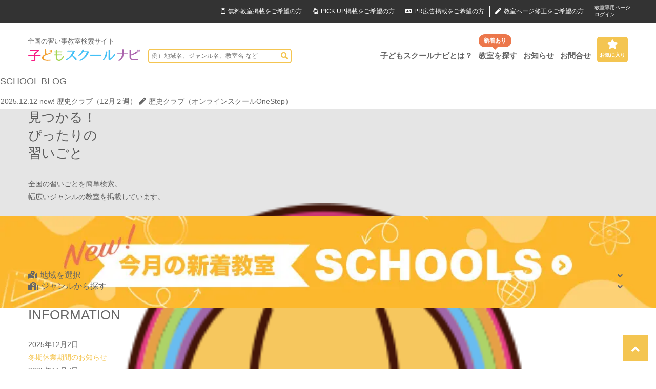

--- FILE ---
content_type: text/html; charset=UTF-8
request_url: https://ksn-japan.net/area_cat/sodegaurasi/
body_size: 22991
content:
<!doctype html>
<html lang="ja">
<head>
<!-- Google Tag Manager -->
<script>(function(w,d,s,l,i){w[l]=w[l]||[];w[l].push({'gtm.start':
new Date().getTime(),event:'gtm.js'});var f=d.getElementsByTagName(s)[0],
j=d.createElement(s),dl=l!='dataLayer'?'&l='+l:'';j.async=true;j.src=
'https://www.googletagmanager.com/gtm.js?id='+i+dl;f.parentNode.insertBefore(j,f);
})(window,document,'script','dataLayer','GTM-55WGGDR4');</script>
<!-- End Google Tag Manager -->
	
<!-- Global site tag (gtag.js) - Google Analytics -->
<script async data-type="lazy" data-src="https://www.googletagmanager.com/gtag/js?id=G-LQDDY05ZFC"></script>
<script>
  window.dataLayer = window.dataLayer || [];
  function gtag(){dataLayer.push(arguments);}
  gtag('js', new Date());
	
  gtag('config', 'UA-183242159-1');
  gtag('config', 'G-LQDDY05ZFC');
</script>
	
<meta charset="UTF-8">
<meta name="viewport" content="width=device-width" />
<meta name="keywords" content="子ども,学習塾,英会話,ダンス,ピアノ,プログラミング,学童保育,サッカー,野球">
	<meta name="format-detection" content="telephone=no">
<link rel="stylesheet" href="https://unpkg.com/ress/dist/ress.min.css">
	<link rel="stylesheet" href="https://ksn-japan.net/wp-content/themes/kidsschoolnavi/style.css">
	<link rel="stylesheet" href="https://use.fontawesome.com/releases/v5.13.1/css/all.css" integrity="sha384-xxzQGERXS00kBmZW/6qxqJPyxW3UR0BPsL4c8ILaIWXva5kFi7TxkIIaMiKtqV1Q" crossorigin="anonymous">
	<link rel="stylesheet" href="https://cdnjs.cloudflare.com/ajax/libs/animate.css/3.5.2/animate.min.css">
	<!-- slick -->
	<link rel="stylesheet" type="text/css" href="https://ksn-japan.net/wp-content/themes/kidsschoolnavi/slick/slick.css" media="screen" />
	<link rel="stylesheet" type="text/css" href="https://ksn-japan.net/wp-content/themes/kidsschoolnavi/slick/slick-theme.css" media="screen" />
	<link rel="stylesheet" href="https://unpkg.com/scroll-hint@latest/css/scroll-hint.css">
	<link rel="shortcut icon" href="https://ksn-japan.net/wp-content/themes/kidsschoolnavi/img/base/favicon.ico">
	<meta name='robots' content='index, follow, max-image-preview:large, max-snippet:-1, max-video-preview:-1' />
	<style>img:is([sizes="auto" i], [sizes^="auto," i]) { contain-intrinsic-size: 3000px 1500px }</style>
	
	<!-- This site is optimized with the Yoast SEO plugin v26.6 - https://yoast.com/wordpress/plugins/seo/ -->
	<title>袖ケ浦市 | 子どもスクールナビ</title>
	<meta name="description" content="袖ケ浦市 の習い事一覧ページ。掲載教室数、詳細なページ内容共に国内最大級。赤ちゃん・年少・年中・年長・小学生・中学生・高校生向け各ジャンルの習い事教室を多数掲載。オンライン教室の掲載もジャンル多数。学習塾・スポーツ教室・英語英会話・サッカースクール・ダンススクール・ピアノ教室、音楽教室等、そろばん教室等々、子どもスクールナビを見て見学や体験レッスンをしてみて下さい。教室掲載は完全無料。どんどんご自身の教室を掲載して宣伝して下さい。また当サイトのPR広告は全国向け、47都道府県、市区町村、習い事ジャンル別へピンポイントでの広告出稿が可能。セグメントされたユーザー様へ安価で費用対効果の高い広告出稿も可能です。お気軽にお問合せ下さい。" />
	<meta property="og:locale" content="ja_JP" />
	<meta property="og:type" content="article" />
	<meta property="og:title" content="袖ケ浦市 | 子どもスクールナビ" />
	<meta property="og:description" content="袖ケ浦市 の習い事一覧ページ。掲載教室数、詳細なページ内容共に国内最大級。赤ちゃん・年少・年中・年長・小学生・中学生・高校生向け各ジャンルの習い事教室を多数掲載。オンライン教室の掲載もジャンル多数。学習塾・スポーツ教室・英語英会話・サッカースクール・ダンススクール・ピアノ教室、音楽教室等、そろばん教室等々、子どもスクールナビを見て見学や体験レッスンをしてみて下さい。教室掲載は完全無料。どんどんご自身の教室を掲載して宣伝して下さい。また当サイトのPR広告は全国向け、47都道府県、市区町村、習い事ジャンル別へピンポイントでの広告出稿が可能。セグメントされたユーザー様へ安価で費用対効果の高い広告出稿も可能です。お気軽にお問合せ下さい。" />
	<meta property="og:url" content="https://ksn-japan.net/area_cat/sodegaurasi/" />
	<meta property="og:site_name" content="子どもスクールナビ" />
	<meta name="twitter:card" content="summary_large_image" />
	<meta name="twitter:site" content="@ksn_japan" />
	<script type="application/ld+json" class="yoast-schema-graph">{"@context":"https://schema.org","@graph":[{"@type":"CollectionPage","@id":"https://ksn-japan.net/area_cat/sodegaurasi/","url":"https://ksn-japan.net/area_cat/sodegaurasi/","name":"袖ケ浦市 | 子どもスクールナビ","isPartOf":{"@id":"https://ksn-japan.net/#website"},"description":"袖ケ浦市 の習い事一覧ページ。掲載教室数、詳細なページ内容共に国内最大級。赤ちゃん・年少・年中・年長・小学生・中学生・高校生向け各ジャンルの習い事教室を多数掲載。オンライン教室の掲載もジャンル多数。学習塾・スポーツ教室・英語英会話・サッカースクール・ダンススクール・ピアノ教室、音楽教室等、そろばん教室等々、子どもスクールナビを見て見学や体験レッスンをしてみて下さい。教室掲載は完全無料。どんどんご自身の教室を掲載して宣伝して下さい。また当サイトのPR広告は全国向け、47都道府県、市区町村、習い事ジャンル別へピンポイントでの広告出稿が可能。セグメントされたユーザー様へ安価で費用対効果の高い広告出稿も可能です。お気軽にお問合せ下さい。","breadcrumb":{"@id":"https://ksn-japan.net/area_cat/sodegaurasi/#breadcrumb"},"inLanguage":"ja"},{"@type":"BreadcrumbList","@id":"https://ksn-japan.net/area_cat/sodegaurasi/#breadcrumb","itemListElement":[{"@type":"ListItem","position":1,"name":"ホーム","item":"https://ksn-japan.net/"},{"@type":"ListItem","position":2,"name":"千葉県","item":"https://ksn-japan.net/area_cat/chiba/"},{"@type":"ListItem","position":3,"name":"袖ケ浦市"}]},{"@type":"WebSite","@id":"https://ksn-japan.net/#website","url":"https://ksn-japan.net/","name":"子どもスクールナビ【日本最大級！子ども向け全国の習い事教室検索サイト】","description":"【日本最大級！子ども向け全国の習い事教室検索サイト】","alternateName":"子どもスクールナビ","potentialAction":[{"@type":"SearchAction","target":{"@type":"EntryPoint","urlTemplate":"https://ksn-japan.net/?s={search_term_string}"},"query-input":{"@type":"PropertyValueSpecification","valueRequired":true,"valueName":"search_term_string"}}],"inLanguage":"ja"}]}</script>
	<!-- / Yoast SEO plugin. -->


<link rel='dns-prefetch' href='//ajax.googleapis.com' />
<link rel="alternate" type="application/rss+xml" title="子どもスクールナビ &raquo; 袖ケ浦市 エリア のフィード" href="https://ksn-japan.net/area_cat/sodegaurasi/feed/" />
<script type="text/javascript">
/* <![CDATA[ */
window._wpemojiSettings = {"baseUrl":"https:\/\/s.w.org\/images\/core\/emoji\/16.0.1\/72x72\/","ext":".png","svgUrl":"https:\/\/s.w.org\/images\/core\/emoji\/16.0.1\/svg\/","svgExt":".svg","source":{"concatemoji":"https:\/\/ksn-japan.net\/wp-includes\/js\/wp-emoji-release.min.js?ver=6.8.3"}};
/*! This file is auto-generated */
!function(s,n){var o,i,e;function c(e){try{var t={supportTests:e,timestamp:(new Date).valueOf()};sessionStorage.setItem(o,JSON.stringify(t))}catch(e){}}function p(e,t,n){e.clearRect(0,0,e.canvas.width,e.canvas.height),e.fillText(t,0,0);var t=new Uint32Array(e.getImageData(0,0,e.canvas.width,e.canvas.height).data),a=(e.clearRect(0,0,e.canvas.width,e.canvas.height),e.fillText(n,0,0),new Uint32Array(e.getImageData(0,0,e.canvas.width,e.canvas.height).data));return t.every(function(e,t){return e===a[t]})}function u(e,t){e.clearRect(0,0,e.canvas.width,e.canvas.height),e.fillText(t,0,0);for(var n=e.getImageData(16,16,1,1),a=0;a<n.data.length;a++)if(0!==n.data[a])return!1;return!0}function f(e,t,n,a){switch(t){case"flag":return n(e,"\ud83c\udff3\ufe0f\u200d\u26a7\ufe0f","\ud83c\udff3\ufe0f\u200b\u26a7\ufe0f")?!1:!n(e,"\ud83c\udde8\ud83c\uddf6","\ud83c\udde8\u200b\ud83c\uddf6")&&!n(e,"\ud83c\udff4\udb40\udc67\udb40\udc62\udb40\udc65\udb40\udc6e\udb40\udc67\udb40\udc7f","\ud83c\udff4\u200b\udb40\udc67\u200b\udb40\udc62\u200b\udb40\udc65\u200b\udb40\udc6e\u200b\udb40\udc67\u200b\udb40\udc7f");case"emoji":return!a(e,"\ud83e\udedf")}return!1}function g(e,t,n,a){var r="undefined"!=typeof WorkerGlobalScope&&self instanceof WorkerGlobalScope?new OffscreenCanvas(300,150):s.createElement("canvas"),o=r.getContext("2d",{willReadFrequently:!0}),i=(o.textBaseline="top",o.font="600 32px Arial",{});return e.forEach(function(e){i[e]=t(o,e,n,a)}),i}function t(e){var t=s.createElement("script");t.src=e,t.defer=!0,s.head.appendChild(t)}"undefined"!=typeof Promise&&(o="wpEmojiSettingsSupports",i=["flag","emoji"],n.supports={everything:!0,everythingExceptFlag:!0},e=new Promise(function(e){s.addEventListener("DOMContentLoaded",e,{once:!0})}),new Promise(function(t){var n=function(){try{var e=JSON.parse(sessionStorage.getItem(o));if("object"==typeof e&&"number"==typeof e.timestamp&&(new Date).valueOf()<e.timestamp+604800&&"object"==typeof e.supportTests)return e.supportTests}catch(e){}return null}();if(!n){if("undefined"!=typeof Worker&&"undefined"!=typeof OffscreenCanvas&&"undefined"!=typeof URL&&URL.createObjectURL&&"undefined"!=typeof Blob)try{var e="postMessage("+g.toString()+"("+[JSON.stringify(i),f.toString(),p.toString(),u.toString()].join(",")+"));",a=new Blob([e],{type:"text/javascript"}),r=new Worker(URL.createObjectURL(a),{name:"wpTestEmojiSupports"});return void(r.onmessage=function(e){c(n=e.data),r.terminate(),t(n)})}catch(e){}c(n=g(i,f,p,u))}t(n)}).then(function(e){for(var t in e)n.supports[t]=e[t],n.supports.everything=n.supports.everything&&n.supports[t],"flag"!==t&&(n.supports.everythingExceptFlag=n.supports.everythingExceptFlag&&n.supports[t]);n.supports.everythingExceptFlag=n.supports.everythingExceptFlag&&!n.supports.flag,n.DOMReady=!1,n.readyCallback=function(){n.DOMReady=!0}}).then(function(){return e}).then(function(){var e;n.supports.everything||(n.readyCallback(),(e=n.source||{}).concatemoji?t(e.concatemoji):e.wpemoji&&e.twemoji&&(t(e.twemoji),t(e.wpemoji)))}))}((window,document),window._wpemojiSettings);
/* ]]> */
</script>
<link rel='stylesheet' id='wp-customer-reviews-3-frontend-css' href='https://ksn-japan.net/wp-content/plugins/wp-customer-reviews/css/wp-customer-reviews.css?ver=3.7.7' type='text/css' media='all' />
<style id='wp-emoji-styles-inline-css' type='text/css'>

	img.wp-smiley, img.emoji {
		display: inline !important;
		border: none !important;
		box-shadow: none !important;
		height: 1em !important;
		width: 1em !important;
		margin: 0 0.07em !important;
		vertical-align: -0.1em !important;
		background: none !important;
		padding: 0 !important;
	}
</style>
<link rel='stylesheet' id='wp-block-library-css' href='https://ksn-japan.net/wp-includes/css/dist/block-library/style.min.css?ver=6.8.3' type='text/css' media='all' />
<style id='classic-theme-styles-inline-css' type='text/css'>
/*! This file is auto-generated */
.wp-block-button__link{color:#fff;background-color:#32373c;border-radius:9999px;box-shadow:none;text-decoration:none;padding:calc(.667em + 2px) calc(1.333em + 2px);font-size:1.125em}.wp-block-file__button{background:#32373c;color:#fff;text-decoration:none}
</style>
<style id='global-styles-inline-css' type='text/css'>
:root{--wp--preset--aspect-ratio--square: 1;--wp--preset--aspect-ratio--4-3: 4/3;--wp--preset--aspect-ratio--3-4: 3/4;--wp--preset--aspect-ratio--3-2: 3/2;--wp--preset--aspect-ratio--2-3: 2/3;--wp--preset--aspect-ratio--16-9: 16/9;--wp--preset--aspect-ratio--9-16: 9/16;--wp--preset--color--black: #000000;--wp--preset--color--cyan-bluish-gray: #abb8c3;--wp--preset--color--white: #ffffff;--wp--preset--color--pale-pink: #f78da7;--wp--preset--color--vivid-red: #cf2e2e;--wp--preset--color--luminous-vivid-orange: #ff6900;--wp--preset--color--luminous-vivid-amber: #fcb900;--wp--preset--color--light-green-cyan: #7bdcb5;--wp--preset--color--vivid-green-cyan: #00d084;--wp--preset--color--pale-cyan-blue: #8ed1fc;--wp--preset--color--vivid-cyan-blue: #0693e3;--wp--preset--color--vivid-purple: #9b51e0;--wp--preset--gradient--vivid-cyan-blue-to-vivid-purple: linear-gradient(135deg,rgba(6,147,227,1) 0%,rgb(155,81,224) 100%);--wp--preset--gradient--light-green-cyan-to-vivid-green-cyan: linear-gradient(135deg,rgb(122,220,180) 0%,rgb(0,208,130) 100%);--wp--preset--gradient--luminous-vivid-amber-to-luminous-vivid-orange: linear-gradient(135deg,rgba(252,185,0,1) 0%,rgba(255,105,0,1) 100%);--wp--preset--gradient--luminous-vivid-orange-to-vivid-red: linear-gradient(135deg,rgba(255,105,0,1) 0%,rgb(207,46,46) 100%);--wp--preset--gradient--very-light-gray-to-cyan-bluish-gray: linear-gradient(135deg,rgb(238,238,238) 0%,rgb(169,184,195) 100%);--wp--preset--gradient--cool-to-warm-spectrum: linear-gradient(135deg,rgb(74,234,220) 0%,rgb(151,120,209) 20%,rgb(207,42,186) 40%,rgb(238,44,130) 60%,rgb(251,105,98) 80%,rgb(254,248,76) 100%);--wp--preset--gradient--blush-light-purple: linear-gradient(135deg,rgb(255,206,236) 0%,rgb(152,150,240) 100%);--wp--preset--gradient--blush-bordeaux: linear-gradient(135deg,rgb(254,205,165) 0%,rgb(254,45,45) 50%,rgb(107,0,62) 100%);--wp--preset--gradient--luminous-dusk: linear-gradient(135deg,rgb(255,203,112) 0%,rgb(199,81,192) 50%,rgb(65,88,208) 100%);--wp--preset--gradient--pale-ocean: linear-gradient(135deg,rgb(255,245,203) 0%,rgb(182,227,212) 50%,rgb(51,167,181) 100%);--wp--preset--gradient--electric-grass: linear-gradient(135deg,rgb(202,248,128) 0%,rgb(113,206,126) 100%);--wp--preset--gradient--midnight: linear-gradient(135deg,rgb(2,3,129) 0%,rgb(40,116,252) 100%);--wp--preset--font-size--small: 13px;--wp--preset--font-size--medium: 20px;--wp--preset--font-size--large: 36px;--wp--preset--font-size--x-large: 42px;--wp--preset--spacing--20: 0.44rem;--wp--preset--spacing--30: 0.67rem;--wp--preset--spacing--40: 1rem;--wp--preset--spacing--50: 1.5rem;--wp--preset--spacing--60: 2.25rem;--wp--preset--spacing--70: 3.38rem;--wp--preset--spacing--80: 5.06rem;--wp--preset--shadow--natural: 6px 6px 9px rgba(0, 0, 0, 0.2);--wp--preset--shadow--deep: 12px 12px 50px rgba(0, 0, 0, 0.4);--wp--preset--shadow--sharp: 6px 6px 0px rgba(0, 0, 0, 0.2);--wp--preset--shadow--outlined: 6px 6px 0px -3px rgba(255, 255, 255, 1), 6px 6px rgba(0, 0, 0, 1);--wp--preset--shadow--crisp: 6px 6px 0px rgba(0, 0, 0, 1);}:where(.is-layout-flex){gap: 0.5em;}:where(.is-layout-grid){gap: 0.5em;}body .is-layout-flex{display: flex;}.is-layout-flex{flex-wrap: wrap;align-items: center;}.is-layout-flex > :is(*, div){margin: 0;}body .is-layout-grid{display: grid;}.is-layout-grid > :is(*, div){margin: 0;}:where(.wp-block-columns.is-layout-flex){gap: 2em;}:where(.wp-block-columns.is-layout-grid){gap: 2em;}:where(.wp-block-post-template.is-layout-flex){gap: 1.25em;}:where(.wp-block-post-template.is-layout-grid){gap: 1.25em;}.has-black-color{color: var(--wp--preset--color--black) !important;}.has-cyan-bluish-gray-color{color: var(--wp--preset--color--cyan-bluish-gray) !important;}.has-white-color{color: var(--wp--preset--color--white) !important;}.has-pale-pink-color{color: var(--wp--preset--color--pale-pink) !important;}.has-vivid-red-color{color: var(--wp--preset--color--vivid-red) !important;}.has-luminous-vivid-orange-color{color: var(--wp--preset--color--luminous-vivid-orange) !important;}.has-luminous-vivid-amber-color{color: var(--wp--preset--color--luminous-vivid-amber) !important;}.has-light-green-cyan-color{color: var(--wp--preset--color--light-green-cyan) !important;}.has-vivid-green-cyan-color{color: var(--wp--preset--color--vivid-green-cyan) !important;}.has-pale-cyan-blue-color{color: var(--wp--preset--color--pale-cyan-blue) !important;}.has-vivid-cyan-blue-color{color: var(--wp--preset--color--vivid-cyan-blue) !important;}.has-vivid-purple-color{color: var(--wp--preset--color--vivid-purple) !important;}.has-black-background-color{background-color: var(--wp--preset--color--black) !important;}.has-cyan-bluish-gray-background-color{background-color: var(--wp--preset--color--cyan-bluish-gray) !important;}.has-white-background-color{background-color: var(--wp--preset--color--white) !important;}.has-pale-pink-background-color{background-color: var(--wp--preset--color--pale-pink) !important;}.has-vivid-red-background-color{background-color: var(--wp--preset--color--vivid-red) !important;}.has-luminous-vivid-orange-background-color{background-color: var(--wp--preset--color--luminous-vivid-orange) !important;}.has-luminous-vivid-amber-background-color{background-color: var(--wp--preset--color--luminous-vivid-amber) !important;}.has-light-green-cyan-background-color{background-color: var(--wp--preset--color--light-green-cyan) !important;}.has-vivid-green-cyan-background-color{background-color: var(--wp--preset--color--vivid-green-cyan) !important;}.has-pale-cyan-blue-background-color{background-color: var(--wp--preset--color--pale-cyan-blue) !important;}.has-vivid-cyan-blue-background-color{background-color: var(--wp--preset--color--vivid-cyan-blue) !important;}.has-vivid-purple-background-color{background-color: var(--wp--preset--color--vivid-purple) !important;}.has-black-border-color{border-color: var(--wp--preset--color--black) !important;}.has-cyan-bluish-gray-border-color{border-color: var(--wp--preset--color--cyan-bluish-gray) !important;}.has-white-border-color{border-color: var(--wp--preset--color--white) !important;}.has-pale-pink-border-color{border-color: var(--wp--preset--color--pale-pink) !important;}.has-vivid-red-border-color{border-color: var(--wp--preset--color--vivid-red) !important;}.has-luminous-vivid-orange-border-color{border-color: var(--wp--preset--color--luminous-vivid-orange) !important;}.has-luminous-vivid-amber-border-color{border-color: var(--wp--preset--color--luminous-vivid-amber) !important;}.has-light-green-cyan-border-color{border-color: var(--wp--preset--color--light-green-cyan) !important;}.has-vivid-green-cyan-border-color{border-color: var(--wp--preset--color--vivid-green-cyan) !important;}.has-pale-cyan-blue-border-color{border-color: var(--wp--preset--color--pale-cyan-blue) !important;}.has-vivid-cyan-blue-border-color{border-color: var(--wp--preset--color--vivid-cyan-blue) !important;}.has-vivid-purple-border-color{border-color: var(--wp--preset--color--vivid-purple) !important;}.has-vivid-cyan-blue-to-vivid-purple-gradient-background{background: var(--wp--preset--gradient--vivid-cyan-blue-to-vivid-purple) !important;}.has-light-green-cyan-to-vivid-green-cyan-gradient-background{background: var(--wp--preset--gradient--light-green-cyan-to-vivid-green-cyan) !important;}.has-luminous-vivid-amber-to-luminous-vivid-orange-gradient-background{background: var(--wp--preset--gradient--luminous-vivid-amber-to-luminous-vivid-orange) !important;}.has-luminous-vivid-orange-to-vivid-red-gradient-background{background: var(--wp--preset--gradient--luminous-vivid-orange-to-vivid-red) !important;}.has-very-light-gray-to-cyan-bluish-gray-gradient-background{background: var(--wp--preset--gradient--very-light-gray-to-cyan-bluish-gray) !important;}.has-cool-to-warm-spectrum-gradient-background{background: var(--wp--preset--gradient--cool-to-warm-spectrum) !important;}.has-blush-light-purple-gradient-background{background: var(--wp--preset--gradient--blush-light-purple) !important;}.has-blush-bordeaux-gradient-background{background: var(--wp--preset--gradient--blush-bordeaux) !important;}.has-luminous-dusk-gradient-background{background: var(--wp--preset--gradient--luminous-dusk) !important;}.has-pale-ocean-gradient-background{background: var(--wp--preset--gradient--pale-ocean) !important;}.has-electric-grass-gradient-background{background: var(--wp--preset--gradient--electric-grass) !important;}.has-midnight-gradient-background{background: var(--wp--preset--gradient--midnight) !important;}.has-small-font-size{font-size: var(--wp--preset--font-size--small) !important;}.has-medium-font-size{font-size: var(--wp--preset--font-size--medium) !important;}.has-large-font-size{font-size: var(--wp--preset--font-size--large) !important;}.has-x-large-font-size{font-size: var(--wp--preset--font-size--x-large) !important;}
:where(.wp-block-post-template.is-layout-flex){gap: 1.25em;}:where(.wp-block-post-template.is-layout-grid){gap: 1.25em;}
:where(.wp-block-columns.is-layout-flex){gap: 2em;}:where(.wp-block-columns.is-layout-grid){gap: 2em;}
:root :where(.wp-block-pullquote){font-size: 1.5em;line-height: 1.6;}
</style>
<link rel='stylesheet' id='contact-form-7-css' href='https://ksn-japan.net/wp-content/plugins/contact-form-7/includes/css/styles.css?ver=6.1.4' type='text/css' media='all' />
<link rel='stylesheet' id='wp-ulike-css' href='https://ksn-japan.net/wp-content/plugins/wp-ulike/assets/css/wp-ulike.min.css?ver=4.8.2' type='text/css' media='all' />
<link rel='stylesheet' id='search-filter-plugin-styles-css' href='https://ksn-japan.net/wp-content/plugins/search-filter-pro/public/assets/css/search-filter.min.css?ver=2.5.6' type='text/css' media='all' />
<link rel='stylesheet' id='UserAccessManagerLoginForm-css' href='https://ksn-japan.net/wp-content/plugins/user-access-manager/assets/css/uamLoginForm.css?ver=2.2.25' type='text/css' media='screen' />
<link rel='stylesheet' id='slb_core-css' href='https://ksn-japan.net/wp-content/plugins/simple-lightbox/client/css/app.css?ver=2.9.4' type='text/css' media='all' />
<link rel='stylesheet' id='wp-pagenavi-css' href='https://ksn-japan.net/wp-content/plugins/wp-pagenavi/pagenavi-css.css?ver=2.70' type='text/css' media='all' />
<link rel='stylesheet' id='simple-favorites-css' href='https://ksn-japan.net/wp-content/plugins/favorites/assets/css/favorites.css?ver=2.3.6' type='text/css' media='all' />
<link rel='stylesheet' id='cf7cf-style-css' href='https://ksn-japan.net/wp-content/plugins/cf7-conditional-fields/style.css?ver=2.6.7' type='text/css' media='all' />
<link rel='stylesheet' id='jquery-ui-smoothness-css' href='https://ksn-japan.net/wp-content/plugins/contact-form-7/includes/js/jquery-ui/themes/smoothness/jquery-ui.min.css?ver=1.12.1' type='text/css' media='screen' />
<link rel='stylesheet' id='cf7_calculator-css' href='https://ksn-japan.net/wp-content/plugins/cf7-cost-calculator-price-calculation/frontend/js/style.css?ver=6.8.3' type='text/css' media='all' />
<script type="text/javascript" src="https://ajax.googleapis.com/ajax/libs/jquery/1.12.4/jquery.min.js" id="jquery-js"></script>
<script type="text/javascript" src="https://ksn-japan.net/wp-content/plugins/wp-customer-reviews/js/wp-customer-reviews.js?ver=3.7.7" id="wp-customer-reviews-3-frontend-js"></script>
<script type="text/javascript" id="favorites-js-extra">
/* <![CDATA[ */
var favorites_data = {"ajaxurl":"https:\/\/ksn-japan.net\/wp-admin\/admin-ajax.php","nonce":"8a4e3a8207","favorite":"<i class=\"sf-icon-star-empty\"><\/i>\u304a\u6c17\u306b\u5165\u308a","favorited":"<i class=\"sf-icon-star-full\"><\/i>\u304a\u6c17\u306b\u5165\u308a","includecount":"","indicate_loading":"","loading_text":"Loading","loading_image":"","loading_image_active":"","loading_image_preload":"","cache_enabled":"1","button_options":{"button_type":"custom","custom_colors":true,"box_shadow":false,"include_count":false,"default":{"background_default":"#f4c551","border_default":"#f4c551","text_default":"#ffffff","icon_default":"#ffffff","count_default":false},"active":{"background_active":false,"border_active":false,"text_active":"#f7eba0","icon_active":"#f7eba0","count_active":false}},"authentication_modal_content":"<p>Please login to add favorites.<\/p>\n<p><a href=\"#\" data-favorites-modal-close>Dismiss this notice<\/a><\/p>\n","authentication_redirect":"","dev_mode":"","logged_in":"","user_id":"0","authentication_redirect_url":"https:\/\/ksn-japan.net\/wp-login.php"};
/* ]]> */
</script>
<script type="text/javascript" src="https://ksn-japan.net/wp-content/plugins/favorites/assets/js/favorites.min.js?ver=2.3.6" id="favorites-js"></script>
<script type="text/javascript" src="https://ksn-japan.net/wp-content/plugins/cf7-cost-calculator-price-calculation/frontend/js/autoNumeric-1.9.45.js?ver=1.9.45" id="autoNumeric-js"></script>
<script type="text/javascript" src="https://ksn-japan.net/wp-content/plugins/cf7-cost-calculator-price-calculation/frontend/js/formula_evaluator-min.js?ver=6.8.3" id="formula_evaluator-js"></script>
<script type="text/javascript" id="cf7_calculator-js-extra">
/* <![CDATA[ */
var cf7_calculator = {"data":""};
/* ]]> */
</script>
<script type="text/javascript" src="https://ksn-japan.net/wp-content/plugins/cf7-cost-calculator-price-calculation/frontend/js/cf7_calculator.js?ver=6.8.3" id="cf7_calculator-js"></script>
<link rel="https://api.w.org/" href="https://ksn-japan.net/wp-json/" /><link rel="EditURI" type="application/rsd+xml" title="RSD" href="https://ksn-japan.net/xmlrpc.php?rsd" />
<meta name="generator" content="WordPress 6.8.3" />
<script src="https://ajaxzip3.github.io/ajaxzip3.js" charset="UTF-8"></script>
    <script type="text/javascript">
    jQuery(function($){
    $("#zip").attr('onKeyUp', 'AjaxZip3.zip2addr(this,\'\',\'address\',\'address\');');
    $("#zip2").attr('onKeyUp', 'AjaxZip3.zip2addr(this,\'\',\'address2\',\'address2\');');
})</script><style type="text/css">.recentcomments a{display:inline !important;padding:0 !important;margin:0 !important;}</style></head>
	
<body  class="archive tax-area_cat term-sodegaurasi term-210 wp-theme-kidsschoolnavi">
	<!-- Google Tag Manager (noscript) -->
	<noscript><iframe src="https://www.googletagmanager.com/ns.html?id=GTM-55WGGDR4" height="0" width="0" style="display:none;visibility:hidden"></iframe></noscript>
	<!-- End Google Tag Manager (noscript) -->
	
			
	<div id="page_top"><a href="#client-menu"></a></div>
	
	<div id="client-menu">
		<ul>
			<li><a href="https://ksn-japan.net/client"><i class="far fa-clipboard"></i>無料<span>教室</span>掲載<span>をご希望の方</span></a></li>
			<li><a href="https://ksn-japan.net/pickup-publication/"><i class="far fa-hand-point-up"></i>PICK UP<span>掲載</span><span>をご希望の方</span></a></li>
			<li><a href="https://ksn-japan.net/ad"><i class="fas fa-ad"></i><span>PR</span>広告掲載<span>をご希望の方</span></a></li>
			<li><a href="https://ksn-japan.net/schoolpage-edit"><i class="fas fa-pen"></i><span></span>教室ページ修正<span>をご希望の方</span></a></li>
			<!--<li><a href="https://ksn-japan.net/ad-multi"><i class="fas fa-ad"></i><span>PR広告</span>複数出稿<span>をご希望の方</span></a></li>-->
			<li><a href="https://ksn-japan.net/wp-login.php">教室専用ページ<br>ログイン</a></li>
		</ul>
	</div>
	<header>
		<div>
						<p>全国の習い事教室検索サイト</p>
			<figure><a href="https://ksn-japan.net"><img src="https://ksn-japan.net/wp-content/themes/kidsschoolnavi/img/base/logo.png" alt="子どもスクールナビ"/></a></figure>
					</div>
		
		<div class="pc-header-word-search">
			<form method="get" id="searchform" action="https://ksn-japan.net">
	<input type="text" name="s" id="s" placeholder="例）地域名、ジャンル名、教室名 など">
	<button type="submit">
		<i class="fas fa-search"></i>
	</button>
</form>		</div>
		
		<div>
			<nav class="only-sp">
				<ul id="navi">
					<li><a href="https://ksn-japan.net/about">ABOUT<span>子どもスクールナビとは？</span></a></li>
					<li><a href="https://ksn-japan.net/favorites">FAVORITE<span>お気に入りの教室</span></a></li>
					<li><a href="https://ksn-japan.net/search">SEARCH<span>教室を探す</span></a>
						<ul>
							<li><a href="https://ksn-japan.net/search#freeword">フリーワードで探す</a></li>
							<li><a href="https://ksn-japan.net/search#area">地域から探す</a></li>
							<li><a href="https://ksn-japan.net/search#genre">ジャンルから探す</a></li>
						</ul>
					</li>
					<li><a href="https://ksn-japan.net/category/info">INFORMATION<span>お知らせ</span></a></li>
					<li><a href="https://ksn-japan.net/contact">CONTACT<span>お問合せ</span></a></li>
					<li><a href="https://ksn-japan.net/message">MESSAGE<span>ご推薦者様の声</span></a></li>
					    <ul id="sub">
							<li><a href="https://ksn-japan.net/privacy"><i class="fas fa-chevron-right"></i>プライバシーポリシー</a></li>
					        <li><a href="https://ksn-japan.net/sitemap"><i class="fas fa-chevron-right"></i>サイトマップ</a></li>
					        <li><a href="https://ksn-japan.net/faq"><i class="fas fa-chevron-right"></i>よくあるご質問</a></li>
					        <li><a href="https://ksn-japan.net/client"><i class="fas fa-chevron-right"></i>教室掲載をご希望の方</a></li>
				        	<li><a href="https://ksn-japan.net/ad"><i class="fas fa-chevron-right"></i>広告掲載をご希望の方</a></li>
						</ul>
				</ul>
			<div id="headermenu-wrap">
				<ul>
					<li><a href="https://ksn-japan.net/all-search/?newschool" ><i class="fas fa-school"></i>
						<span class="campaign campaign__btn js-campaign__btn">new
						</span></a></li>
					<li><a href="https://ksn-japan.net/favorites"><i class="far fa-bookmark"></i></a></li>
					<li class="nav_btn" id="nav_btn"><i class="fas fa-bars"></i><i class="fas fa-times"></i></li>
				</ul>
			</div>
			</nav>
			
			<div class="nav_bg" id="nav_bg"></div>
			<nav class="only-pc">
				<ul>
					<li><a href="https://ksn-japan.net/about">子どもスクールナビとは？</a></li>
					<li>
						<span class="campaign campaign__btn js-campaign__btn">新着あり
						</span><a href="https://ksn-japan.net/search">教室を探す</a></li>
					<li><a href="https://ksn-japan.net/category/info">お知らせ</a></li>
					<li><a href="https://ksn-japan.net/contact">お問合せ</a></li>
					<li class="favorite"><a href="https://ksn-japan.net/favorites"><i class="fas fa-star"></i><br>お気に入り</a></li>
				</ul>
			</nav>
		</div>
		
	</header>
	
		<div class="header-word-search">
			<form method="get" id="searchform" action="https://ksn-japan.net">
	<input type="text" name="s" id="s" placeholder="例）地域名、ジャンル名、教室名 など">
	<button type="submit">
		<i class="fas fa-search"></i>
	</button>
</form>		</div>
	
		<main role="main">

<div id="latest-blog">
	<div class="inner">
		<h3><span class="only-pc">SCHOOL </span>BLOG</h3>
		<ul class="blog-slider">
						<li>
				<span class="date only-pc">2025.12.18</span>
				<span class="new only-pc">new!</span>				<span class="title"><a href="https://ksn-japan.net/%e4%bb%8a%e3%81%a0%e3%81%8b%e3%82%89%e3%81%a7%e3%81%8d%e3%82%8b%e3%81%93%e3%81%a8%e3%81%8c%e3%81%9f%e3%81%8f%e3%81%95%e3%82%93%e3%81%82%e3%82%8a%e3%81%be%e3%81%99/">今だからできることがたくさんあります</a></span>
								<span class="author only-tab"><a href="https://ksn-japan.net/%e4%bb%8a%e3%81%a0%e3%81%8b%e3%82%89%e3%81%a7%e3%81%8d%e3%82%8b%e3%81%93%e3%81%a8%e3%81%8c%e3%81%9f%e3%81%8f%e3%81%95%e3%82%93%e3%81%82%e3%82%8a%e3%81%be%e3%81%99/"><i class="fas fa-pen"></i>キッズマナー教室</a></span>
			</li>
						<li>
				<span class="date only-pc">2025.12.12</span>
				<span class="new only-pc">new!</span>				<span class="title"><a href="https://ksn-japan.net/%e6%ad%b4%e5%8f%b2%e3%82%af%e3%83%a9%e3%83%96%ef%bc%8812%e6%9c%88%ef%bc%92%e9%80%b1%ef%bc%89/">歴史クラブ（12月２週）</a></span>
								<span class="author only-tab"><a href="https://ksn-japan.net/%e6%ad%b4%e5%8f%b2%e3%82%af%e3%83%a9%e3%83%96%ef%bc%8812%e6%9c%88%ef%bc%92%e9%80%b1%ef%bc%89/"><i class="fas fa-pen"></i>歴史クラブ（オンラインスクールOneStep）</a></span>
			</li>
						<li>
				<span class="date only-pc">2025.12.11</span>
				<span class="new only-pc">new!</span>				<span class="title"><a href="https://ksn-japan.net/%e3%80%90%e8%90%bd%e3%81%a8%e3%81%95%e3%81%9a%e9%81%8b%e3%81%b6%e3%82%88%e3%80%91/">【落とさず運ぶよ】</a></span>
								<span class="author only-tab"><a href="https://ksn-japan.net/%e3%80%90%e8%90%bd%e3%81%a8%e3%81%95%e3%81%9a%e9%81%8b%e3%81%b6%e3%82%88%e3%80%91/"><i class="fas fa-pen"></i>JPCスポーツ教室 山形店</a></span>
			</li>
						<li>
				<span class="date only-pc">2025.12.08</span>
				<span class="new only-pc">new!</span>				<span class="title"><a href="https://ksn-japan.net/%e3%80%90%e3%82%aa%e3%83%b3%e3%83%a9%e3%82%a4%e3%83%b3%e3%80%91%e5%86%ac%e3%82%82%e3%82%84%e3%82%8a%e3%81%be%e3%81%99%ef%bc%81%e5%ae%bf%e9%a1%8c%e3%81%ae%e4%bd%9c%e6%96%87%e3%83%bb%e6%97%a5%e8%a8%98/">【オンライン】宿題の作文・日記サポート冬もやります！(マンツーマン)</a></span>
								<span class="author only-tab"><a href="https://ksn-japan.net/%e3%80%90%e3%82%aa%e3%83%b3%e3%83%a9%e3%82%a4%e3%83%b3%e3%80%91%e5%86%ac%e3%82%82%e3%82%84%e3%82%8a%e3%81%be%e3%81%99%ef%bc%81%e5%ae%bf%e9%a1%8c%e3%81%ae%e4%bd%9c%e6%96%87%e3%83%bb%e6%97%a5%e8%a8%98/"><i class="fas fa-pen"></i>表現教室そうぞう</a></span>
			</li>
						<li>
				<span class="date only-pc">2025.12.08</span>
								<span class="title"><a href="https://ksn-japan.net/%e3%80%8c%e5%8b%89%e5%bc%b7%e3%81%a3%e3%81%a6%e3%80%81%e3%82%84%e3%82%8c%e3%81%b0%e3%81%a7%e3%81%8d%e3%82%8b%e3%82%93%e3%81%a0%ef%bc%81%e3%80%8d/">「勉強って、やればできるんだ！」</a></span>
								<span class="author only-tab"><a href="https://ksn-japan.net/%e3%80%8c%e5%8b%89%e5%bc%b7%e3%81%a3%e3%81%a6%e3%80%81%e3%82%84%e3%82%8c%e3%81%b0%e3%81%a7%e3%81%8d%e3%82%8b%e3%82%93%e3%81%a0%ef%bc%81%e3%80%8d/"><i class="fas fa-pen"></i>未来教室</a></span>
			</li>
						<li>
				<span class="date only-pc">2025.12.04</span>
								<span class="title"><a href="https://ksn-japan.net/%e9%b6%b4%e8%a6%8b%e3%81%ae%e9%ab%98%e6%a0%a12%e5%b9%b4%e7%94%9f%e3%81%a7%e5%a1%be%e3%82%92%e6%8e%a2%e3%81%99%e3%81%aa%e3%82%89%e5%ad%a6%e7%bf%92%e5%a1%beplan-b-%e3%81%8c%e3%81%8a%e3%81%99%e3%81%99/">鶴見の高校2年生で塾を探すなら学習塾PLAN B.がおすすめ！</a></span>
								<span class="author only-tab"><a href="https://ksn-japan.net/%e9%b6%b4%e8%a6%8b%e3%81%ae%e9%ab%98%e6%a0%a12%e5%b9%b4%e7%94%9f%e3%81%a7%e5%a1%be%e3%82%92%e6%8e%a2%e3%81%99%e3%81%aa%e3%82%89%e5%ad%a6%e7%bf%92%e5%a1%beplan-b-%e3%81%8c%e3%81%8a%e3%81%99%e3%81%99/"><i class="fas fa-pen"></i>学習塾PLAN B. 鶴見校</a></span>
			</li>
					</ul>
	</div>
</div>

<div id="main-img-wrap">
	<div id="main-img">
		<div class="inner">
		<h2>
			見つかる！<br>ぴったりの<br>習いごと
		</h2>
		<p>全国の習いごとを簡単検索。<br>幅広いジャンルの教室を掲載しています。</p>
		</div>
		<div class="inner2">
		<img src="https://ksn-japan.net/wp-content/themes/kidsschoolnavi/img/index/character.png" alt="子どもスクールナビ公式キャラクター">
			<p>子どもスクールナビ<br>公式キャラクター</p>
		</div>
		<div class="word-search">
			<div>
				<p>掲載教室数<span>166,956</span>件</p>
				<p>ジャンル数<span>134</span>件</p>
				<p>12/2現在</p>
			</div>
			<form method="get" id="searchform" action="https://ksn-japan.net">
	<input type="text" name="s" id="s" placeholder="例）地域名、ジャンル名、教室名 など">
	<button type="submit">
		<i class="fas fa-search"></i>
	</button>
</form>		</div>
	</div>
	<div class="newschool-1m">
		<figure><a href="https://ksn-japan.net/all-search/?newschool"><img src="https://ksn-japan.net/wp-content/themes/kidsschoolnavi/img/index/sp-newschool_1m.jpg"></a></figure>
	</div>
</div>

<div id="content">
			<div id="column">
			<div id="search-box2" class="mb30">
			  <h3 class="e-title">Find Your School</h3>
				<div class="accbox">
					<input type="checkbox" id="label2" class="cssacc">
					<label for="label2"><i class="fas fa-map-marked-alt"></i>地域を選択</label>
					<div class="accshow">
						<h3><i class="fas fa-map-marked-alt"></i>地域を選択</h3>
						
						<div class="inner">
							<div>
								<p>北海道・東北</p>
								<ul class="area">
									<li><a href="https://ksn-japan.net/hokkaido01/">北海道</a></li>
									<li><a href="https://ksn-japan.net/aomori/">青森県</a></li>
									<li><a href="https://ksn-japan.net/iwate/">岩手県</a></li>
									<li><a href="https://ksn-japan.net/miyagi/">宮城県</a></li>
									<li><a href="https://ksn-japan.net/akita/">秋田県</a></li>
									<li><a href="https://ksn-japan.net/yamagata/">山形県</a></li>
									<li><a href="https://ksn-japan.net/fukushima/">福島県</a></li>
								</ul>
							</div>
							
							<div>
								<p>関東</p>
								<ul class="area">
									<li><a href="https://ksn-japan.net/ibaraki/">茨城県</a></li>
									<li><a href="https://ksn-japan.net/tochigi/">栃木県</a></li>
									<li><a href="https://ksn-japan.net/gunma/">群馬県</a></li>
									<li><a href="https://ksn-japan.net/saitama/">埼玉県</a></li>
									<li><a href="https://ksn-japan.net/chiba/">千葉県</a></li>
									<li><a href="https://ksn-japan.net/tokyo/">東京都</a></li>
									<li><a href="https://ksn-japan.net/kanagawa/">神奈川県</a></li>
								</ul>
							</div>
							
							<div>
								<p>中部</p>
								<ul class="area">
									<li><a href="https://ksn-japan.net/niigata/">新潟県</a></li>
									<li><a href="https://ksn-japan.net/toyama/">富山県</a></li>
									<li><a href="https://ksn-japan.net/ishikawa/">石川県</a></li>
									<li><a href="https://ksn-japan.net/fukui/">福井県</a></li>
									<li><a href="https://ksn-japan.net/yamanashi/">山梨県</a></li>
									<li><a href="https://ksn-japan.net/nagano/">長野県</a></li>
									<li><a href="https://ksn-japan.net/gifu/">岐阜県</a></li>
									<li><a href="https://ksn-japan.net/shizuoka/">静岡県</a></li>
									<li><a href="https://ksn-japan.net/aichi/">愛知県</a></li>
									<li><a href="https://ksn-japan.net/mie/">三重県</a></li>
								</ul>
							</div>
							
							<div>
								<p>関西</p>
								<ul class="area">
									<li><a href="https://ksn-japan.net/shiga/">滋賀県</a></li>
									<li><a href="https://ksn-japan.net/kyoto/">京都府</a></li>
									<li><a href="https://ksn-japan.net/osaka/">大阪府</a></li>
									<li><a href="https://ksn-japan.net/hyogo/">兵庫県</a></li>
									<li><a href="https://ksn-japan.net/nara/">奈良県</a></li>
									<li><a href="https://ksn-japan.net/wakayama/">和歌山県</a></li>
								</ul>
							</div>
							
							<div>
								<p>中国・四国</p>
								<ul class="area">
									<li><a href="https://ksn-japan.net/tottori/">鳥取県</a></li>
									<li><a href="https://ksn-japan.net/shimane/">島根県</a></li>
									<li><a href="https://ksn-japan.net/okayama/">岡山県</a></li>
									<li><a href="https://ksn-japan.net/hiroshima/">広島県</a></li>
									<li><a href="https://ksn-japan.net/yamaguchi/">山口県</a></li>
									<li><a href="https://ksn-japan.net/tokushima/">徳島県</a></li>
									<li><a href="https://ksn-japan.net/kagawa/">香川県</a></li>
									<li><a href="https://ksn-japan.net/ehime/">愛媛県</a></li>
									<li><a href="https://ksn-japan.net/kochi/">高知県</a></li>
								</ul>
							</div>
							
							<div>
								<p>九州・沖縄</p>
								<ul class="area">
									<li><a href="https://ksn-japan.net/fukuoka/">福岡県</a></li>
									<li><a href="https://ksn-japan.net/saga/">佐賀県</a></li>
									<li><a href="https://ksn-japan.net/nagasaki/">長崎県</a></li>
									<li><a href="https://ksn-japan.net/kumamoto/">熊本県</a></li>
									<li><a href="https://ksn-japan.net/oita/">大分県</a></li>
									<li><a href="https://ksn-japan.net/miyazaki/">宮崎県</a></li>
									<li><a href="https://ksn-japan.net/kagoshima/">鹿児島県</a></li>
									<li><a href="https://ksn-japan.net/okinawa/">沖縄県</a></li>
								</ul>
							</div>
						</div><!-- .inner -->
						
					</div>
						
					<input type="checkbox" id="label1" class="cssacc">
					<label for="label1"><i class="fas fa-school"></i>ジャンルから探す</label>
					<div class="accshow">
						<h3><i class="fas fa-school"></i>ジャンル一覧</h3>
																																																<ul class="genre">
							<li><a href="https://ksn-japan.net/study/"><img src="https://ksn-japan.net/wp-content/themes/kidsschoolnavi/img/index/ganre1.jpg" alt="学習教室"><span>学習教室</span><span class="count">(5428)</span></a></li>
							<li><a href="https://ksn-japan.net/sports/"><img src="https://ksn-japan.net/wp-content/themes/kidsschoolnavi/img/index/ganre3.jpg" alt="スポーツ・運動"><span>スポーツ・運動</span><span class="count">(2920)</span></a></li>
							<li><a href="https://ksn-japan.net/music/"><img src="https://ksn-japan.net/wp-content/themes/kidsschoolnavi/img/index/ganre2.jpg" alt="音楽"><span>音楽</span><span class="count">(2417)</span></a></li>
							<li><a href="https://ksn-japan.net/art/"><img src="https://ksn-japan.net/wp-content/themes/kidsschoolnavi/img/index/ganre4.jpg" alt="芸術"><span>芸術</span><span class="count">(173)</span></a></li>
							<li><a href="https://ksn-japan.net/computer-science/"><img src="https://ksn-japan.net/wp-content/themes/kidsschoolnavi/img/index/ganre5.jpg" alt="コンピュータ・科学"><span>コンピュータ・科学</span><span class="count">(440)</span></a></li>
							<li><a href="https://ksn-japan.net/childeducation/"><img src="https://ksn-japan.net/wp-content/themes/kidsschoolnavi/img/index/ganre6.jpg" alt="幼児教育"><span>幼児教育</span><span class="count">(685)</span></a></li>
							<li><a href="https://ksn-japan.net/hobbies-others/"><img src="https://ksn-japan.net/wp-content/themes/kidsschoolnavi/img/index/ganre7.jpg" alt="趣味・その他"><span>趣味・その他</span><span class="count">(157)</span></a></li>
						</ul>
					</div>
					<!--<input type="checkbox" id="label３" class="cssacc">
					<label for="label３"><i class="fas fa-chart-line"></i>注目ワードから探す</label>
					<div class="accshow">
						<h3>注目ワードから探す</h3>
						<ul class="tag">
							<li>タグ</li>
							<li>タグ</li>
							<li>タグ</li>
							<li>タグ</li>
							<li>タグ</li>
							<li>タグ</li>
							<li>タグ</li>
							<li>タグ</li>
							<li>タグ</li>
							<li>タグ</li>
							<li>タグ</li>
							<li>タグ</li>
							<li>タグ</li>
							<li>タグ</li>
						</ul>
					</div>-->
				</div>
			</div>
			<aside>
				<div class="pc-info">
					<h2>INFORMATION</h2>
										<article>
						<p class="date">
							<span class="update">2025年12月2日</span>
							<span class="new">
														</span>
						</p>
						<p><a href="https://ksn-japan.net/%e5%86%ac%e6%9c%9f%e4%bc%91%e6%a5%ad%e6%9c%9f%e9%96%93%e3%81%ae%e3%81%8a%e7%9f%a5%e3%82%89%e3%81%9b/">冬期休業期間のお知らせ</a></p>
					</article>
										<article>
						<p class="date">
							<span class="update">2025年11月7日</span>
							<span class="new">
														</span>
						</p>
						<p><a href="https://ksn-japan.net/%e6%8e%b2%e8%bc%89%e6%95%99%e5%ae%a4%e6%95%b016%e4%b8%87%e4%bb%b6%e7%aa%81%e7%a0%b4%ef%bc%81/">掲載教室数16万件突破！</a></p>
					</article>
										<article>
						<p class="date">
							<span class="update">2025年7月22日</span>
							<span class="new">
														</span>
						</p>
						<p><a href="https://ksn-japan.net/%e5%a4%8f%e6%9c%9f%e4%bc%91%e6%a5%ad%e6%9c%9f%e9%96%93%e3%81%ae%e3%81%8a%e7%9f%a5%e3%82%89%e3%81%9b-3/">夏期休業期間のお知らせ</a></p>
					</article>
									</div>
				<div class="newschool-1m">
					<figure><a href="https://ksn-japan.net/all-search/?newschool"><img src="https://ksn-japan.net/wp-content/themes/kidsschoolnavi/img/index/pc-newschool_1m.jpg" alt="今月の新着習い事教室"/></a></figure>
				</div>
				<div class="ad1 mb30">
					<h3>&lt;PR&gt;</h3><!-- トップページへPR広告（上部）【PC版】-->
					<ul>
						<li><a href="https://kuru-max.com/" target="_blank" onclick="gtag('event', 'click', {'event_category': 'PR広告','event_label': '車MAX（トップページ上部PC）'});"><img src="https://ksn-japan.net/wp-content/themes/kidsschoolnavi/img/banner/common/kuru-max.jpg" alt="車用マグネットシート専門店の車MAX"></a></li>
						<li><a href="https://store.shopping.yahoo.co.jp/hari-max/" target="_blank" onclick="gtag('event', 'click', {'event_category': 'PR広告','event_label': '貼りマックス（トップページ上部PC）'});"><img src="https://ksn-japan.net/wp-content/themes/kidsschoolnavi/img/banner/common/hari-max.jpg" alt="車用マグネットシート・カッティングシートの貼りMAX"></a></li>
						<li><a href="https://ksn-japan.net/ad/" target="_blank"><img src="https://ksn-japan.net/wp-content/themes/kidsschoolnavi/img/banner/common/pr-banner1.jpg" alt="トップページ上部PR広告"></a></li>
					</ul>
			    </div>
			</aside>
			</div><!-- #column -->
	
	<div id="pickup">
				<h2>PICK UP<span>ピックアップ</span></h2>
				<div class="multiple">
					<!-- 有料プラン教室表示 -->
										<article>
						<figure>
														<span class="sports">
								運動教室							</span>
														<a href="https://ksn-japan.net/school/%e8%b5%b0%e3%82%8a%e3%81%ae%e5%b0%82%e9%96%80%e6%95%99%e5%ae%a4%e3%82%a8%e3%82%b9%e3%83%9d%e3%83%af%e3%83%bc%e3%83%ab/"><img src="https://ksn-japan.net/wp-content/uploads/2022/07/main_img-4.jpg"></a>
													<dl>
							<dt><a href="https://ksn-japan.net/school/%e8%b5%b0%e3%82%8a%e3%81%ae%e5%b0%82%e9%96%80%e6%95%99%e5%ae%a4%e3%82%a8%e3%82%b9%e3%83%9d%e3%83%af%e3%83%bc%e3%83%ab/">走りの専門教室エスポワール</a></dt>
							<dd><a href="https://ksn-japan.net/school/%e8%b5%b0%e3%82%8a%e3%81%ae%e5%b0%82%e9%96%80%e6%95%99%e5%ae%a4%e3%82%a8%e3%82%b9%e3%83%9d%e3%83%af%e3%83%bc%e3%83%ab/">Espoirは、「楽しさを力に！」をコンセプトに、レッスンを通して、一人一人が可能性を最大限に発揮し、走ることを通して「希望」が生まれる、そんな願いを込めて創設されました。</a></dd>
						</dl>
						<ul>
							<li>グループレッスン</li><li>マンツーマン</li><li>初心者歓迎</li><li>講師実績あり</li>						</ul>
					</article>
											<article>
						<figure>
														<span class="study">
								英語・英会話							</span>
														<a href="https://ksn-japan.net/school/world-arrows-international-school/"><img src="https://ksn-japan.net/wp-content/uploads/2022/07/main_img-16.jpg"></a>
													<dl>
							<dt><a href="https://ksn-japan.net/school/world-arrows-international-school/">World Arrows International School</a></dt>
							<dd><a href="https://ksn-japan.net/school/world-arrows-international-school/">日本とアメリカの 高校卒業証明書同時取得 （ダブルディプロマ）を目指せる インターナショナルオンラインスクール！</a></dd>
						</dl>
						<ul>
							<li>オンライン授業</li><li>カード可</li><li>人気</li><li>初心者歓迎</li>						</ul>
					</article>
											<article>
						<figure>
														<span class="computer-science">
								ロボット教室							</span>
														<a href="https://ksn-japan.net/school/%e3%82%ab%e3%83%ab%e3%83%81%e3%83%a3%e3%83%bc%ef%bd%82%ef%bd%8f%ef%bd%98-steam-school-%e6%b5%a6%e5%92%8c%e3%82%b3%e3%83%ab%e3%82%bd%e6%95%99%e5%ae%a4/"><img src="https://ksn-japan.net/wp-content/uploads/2022/05/main_img-35.jpg"></a>
													<dl>
							<dt><a href="https://ksn-japan.net/school/%e3%82%ab%e3%83%ab%e3%83%81%e3%83%a3%e3%83%bc%ef%bd%82%ef%bd%8f%ef%bd%98-steam-school-%e6%b5%a6%e5%92%8c%e3%82%b3%e3%83%ab%e3%82%bd%e6%95%99%e5%ae%a4/">カルチャーＢＯＸ STEAM SCHOOL 浦和コルソ教室</a></dt>
							<dd><a href="https://ksn-japan.net/school/%e3%82%ab%e3%83%ab%e3%83%81%e3%83%a3%e3%83%bc%ef%bd%82%ef%bd%8f%ef%bd%98-steam-school-%e6%b5%a6%e5%92%8c%e3%82%b3%e3%83%ab%e3%82%bd%e6%95%99%e5%ae%a4/">No.1 ロボット教室</a></dd>
						</dl>
						<ul>
							<li>グループレッスン</li><li>人気</li><li>初心者歓迎</li><li>駅近</li>						</ul>
					</article>
																		 
					<!-- 有料プラン教室表示ここまで -->

					<!-- ↓↓PICKUPの表示件数が全9件になる様、以下のバナー数を手動で追加・削除してください。↓↓ -->
					<!--<article class="empty"><a href="https://ksn-japan.net/paidplan/" target="_blank"><img src="/img/index/pickup.jpg" alt="教室ページ有料プランでPICKUPに教室掲載"/></a></article>-->
				</div>
				<p class="link">※PICKUPに教室を掲載するには<a href="https://ksn-japan.net/pickup-publication/" target="_blank">こちら</a></p>
			</div><!-- #pickup -->
		
		<div id="banner-area" >
			<a class="only-sp" href="https://ksn-japan.net/schoolpage-edit/"><img src="https://ksn-japan.net/wp-content/themes/kidsschoolnavi/img/index/schoolpageedit.jpg" alt="教室ページカスタマイズサポート"/></a>
			<a class="only-tab" href="https://ksn-japan.net/schoolpage-edit/"><img src="https://ksn-japan.net/wp-content/themes/kidsschoolnavi/img/index/schoolpageedit-tab.jpg" alt="教室ページカスタマイズサポート"/></a>
			<a class="only-pc" href="https://ksn-japan.net/schoolpage-edit/"><img src="https://ksn-japan.net/wp-content/themes/kidsschoolnavi/img/index/schoolpage-edit-pc.jpg" alt="教室ページカスタマイズサポート"/></a>
		</div>
		
			<div class="ad1 mb30">
				<h3>&lt;PR&gt;</h3><!-- トップページPR広告（上部）【SP/TAB版】-->
					<ul>
						<li><a href="https://kuru-max.com/" target="_blank" onclick="gtag('event', 'click', {'event_category': 'PR広告','event_label': '車MAX（トップページ上部SP/TAB）'});"><img src="https://ksn-japan.net/wp-content/themes/kidsschoolnavi/img/banner/common/kuru-max.jpg" alt="車用マグネットシート専門店の車MAX"></a></li>
						<li><a href="https://store.shopping.yahoo.co.jp/hari-max/" target="_blank" onclick="gtag('event', 'click', {'event_category': 'PR広告','event_label': '貼りマックス（トップページ上部SP/TAB）'});"><img src="https://ksn-japan.net/wp-content/themes/kidsschoolnavi/img/banner/common/hari-max.jpg" alt="車用マグネットシート・カッティングシートの貼りMAX"></a></li>
						<li><a href="https://ksn-japan.net/ad/" target="_blank"><img src="https://ksn-japan.net/wp-content/themes/kidsschoolnavi/img/banner/common/pr-banner1.jpg" alt="トップページ上部PR広告"></a></li>
				</ul>
			</div>
			<div id="newschool" class="fullwidth mb30">
								<ul>
					<li><a href="https://ksn-japan.net/all-search/?sort_order=date+desc"><img src="https://ksn-japan.net/wp-content/themes/kidsschoolnavi/img/base/pc_newschool.png" alt="新着脅教室更新中！"/></a>
					</li>
				</ul>
							</div>
		
			<div id="to-about" class="mb30 fullwidth">
				<p><a href="about"><img src="https://ksn-japan.net/wp-content/themes/kidsschoolnavi/img/index/toabout.jpg" alt="子どもスクールナビならお子様の個性に合った教室をお探しいただけます"/></a></p>
				<div>
					<p class="toabout"><span>子どもスクールナビなら</span>お子様の個性に合った教室を<br>お探しいただけます</p>
					<button class="slide"><a href="about">read more</a></button>
				</div>
			</div>
				
			<div class="ad2 mb30"><!-- トップページへPR広告（中間）【SP/TAB/PC版】-->
				<h3>&lt;PR&gt;</h3>
				<ul>
					<li><a href="https://store.shopping.yahoo.co.jp/hari-max/" target="_blank" onclick="gtag('event', 'click', {'event_category': 'PR広告','event_label': '貼りマックス（トップページ中部）'});"><img src="https://ksn-japan.net/wp-content/themes/kidsschoolnavi/img/banner/common/hari-max.jpg" alt="車用マグネットシート・カッティングシートの貼りマックス"></a></li>
					<li><a href="https://kuru-max.com/" target="_blank" onclick="gtag('event', 'click', {'event_category': 'PR広告','event_label': '車MAX（トップページ中部）'});"><img src="https://ksn-japan.net/wp-content/themes/kidsschoolnavi/img/banner/common/kuru-max.jpg" alt="車用マグネットシート専門店の車MAX"></a></li>
					<li><a href="https://ksn-japan.net/ad/" target="_blank"><img src="https://ksn-japan.net/wp-content/themes/kidsschoolnavi/img/banner/common/pr-banner2.jpg" alt="トップページ中部PR広告"></a></li>
				</ul>
			</div>
				
			<div id="blog" class="mb30">
				<h2>SCHOOL BLOG<span>掲載教室のブログ</span></h2>
				<!-- 有料プラン表示枠 -->
				<div class="grid paidplangrid">
										
					<div class="item">
						<a href="https://ksn-japan.net/%e4%bb%8a%e3%81%a0%e3%81%8b%e3%82%89%e3%81%a7%e3%81%8d%e3%82%8b%e3%81%93%e3%81%a8%e3%81%8c%e3%81%9f%e3%81%8f%e3%81%95%e3%82%93%e3%81%82%e3%82%8a%e3%81%be%e3%81%99/">
							<div class="inner">
						<div class="img-wrap">
								<p class="genre-name">
										<span class="childeducation">幼児教育</span>								</p>
								<figure>
								    <img src="https://ksn-japan.net/wp-content/uploads/2025/12/IMG_8176-300x225.jpg" alt="今だからできることがたくさんあります" />
							    </figure>
						</div><!-- img-wrap -->
						<div class="text-wrap">
							<h3>今だからできることがたくさんあります									<span class="ribbon">new!</span>								</h3>
							    <ul>
								    <li class="date"><i class="far fa-clock"></i>2025.12.18</li>
								    <li class="author"><i class="fas fa-school"></i>キッズマナー教室</li>
							    </ul>
						</div><!-- text-wrap -->
								</div>
						</a>
					</div><!-- item -->
									
					<div class="item">
						<a href="https://ksn-japan.net/%e6%ad%b4%e5%8f%b2%e3%82%af%e3%83%a9%e3%83%96%ef%bc%8812%e6%9c%88%ef%bc%92%e9%80%b1%ef%bc%89/">
							<div class="inner">
						<div class="img-wrap">
								<p class="genre-name">
										<span class="study">学習教室</span>								</p>
								<figure>
								    <img src="https://ksn-japan.net/wp-content/uploads/2025/12/dc3a18c81c966707a3375e6b03e971f3-300x147.jpg" alt="歴史クラブ（12月２週）" />
							    </figure>
						</div><!-- img-wrap -->
						<div class="text-wrap">
							<h3>歴史クラブ（12月２週）									<span class="ribbon">new!</span>								</h3>
							    <ul>
								    <li class="date"><i class="far fa-clock"></i>2025.12.12</li>
								    <li class="author"><i class="fas fa-school"></i>歴史クラブ（オンラインスクールOneStep）</li>
							    </ul>
						</div><!-- text-wrap -->
								</div>
						</a>
					</div><!-- item -->
									
					<div class="item">
						<a href="https://ksn-japan.net/%e3%80%90%e8%90%bd%e3%81%a8%e3%81%95%e3%81%9a%e9%81%8b%e3%81%b6%e3%82%88%e3%80%91/">
							<div class="inner">
						<div class="img-wrap">
								<p class="genre-name">
										<span class="sports">スポーツ・運動</span>								</p>
								<figure>
								    <img src="https://ksn-japan.net/wp-content/uploads/2025/12/IMG_1068-169x300.jpeg" alt="【落とさず運ぶよ】" />
							    </figure>
						</div><!-- img-wrap -->
						<div class="text-wrap">
							<h3>【落とさず運ぶよ】									<span class="ribbon">new!</span>								</h3>
							    <ul>
								    <li class="date"><i class="far fa-clock"></i>2025.12.11</li>
								    <li class="author"><i class="fas fa-school"></i>JPCスポーツ教室 山形店</li>
							    </ul>
						</div><!-- text-wrap -->
								</div>
						</a>
					</div><!-- item -->
									
					<div class="item">
						<a href="https://ksn-japan.net/%e3%80%90%e3%82%aa%e3%83%b3%e3%83%a9%e3%82%a4%e3%83%b3%e3%80%91%e5%86%ac%e3%82%82%e3%82%84%e3%82%8a%e3%81%be%e3%81%99%ef%bc%81%e5%ae%bf%e9%a1%8c%e3%81%ae%e4%bd%9c%e6%96%87%e3%83%bb%e6%97%a5%e8%a8%98/">
							<div class="inner">
						<div class="img-wrap">
								<p class="genre-name">
										<span class="art">芸術</span>								</p>
								<figure>
								    <img src="https://ksn-japan.net/wp-content/uploads/2025/07/5a8e22eb1cf86c86897800b25b4966b7-300x225.jpg" alt="【オンライン】宿題の作文・日記サポート冬もやります！(マンツーマン)" />
							    </figure>
						</div><!-- img-wrap -->
						<div class="text-wrap">
							<h3>【オンライン】宿題の作文・日記サポート冬もやります！(マンツーマン)									<span class="ribbon">new!</span>								</h3>
							    <ul>
								    <li class="date"><i class="far fa-clock"></i>2025.12.08</li>
								    <li class="author"><i class="fas fa-school"></i>表現教室そうぞう</li>
							    </ul>
						</div><!-- text-wrap -->
								</div>
						</a>
					</div><!-- item -->
									
					<div class="item">
						<a href="https://ksn-japan.net/%e3%80%8c%e5%8b%89%e5%bc%b7%e3%81%a3%e3%81%a6%e3%80%81%e3%82%84%e3%82%8c%e3%81%b0%e3%81%a7%e3%81%8d%e3%82%8b%e3%82%93%e3%81%a0%ef%bc%81%e3%80%8d/">
							<div class="inner">
						<div class="img-wrap">
								<p class="genre-name">
										<span class="study">学習教室</span>								</p>
								<figure>
								    <img src="https://ksn-japan.net/wp-content/themes/kidsschoolnavi/img/base/noimage.png" alt="「勉強って、やればできるんだ！」" />
							    </figure>
						</div><!-- img-wrap -->
						<div class="text-wrap">
							<h3>「勉強って、やればできるんだ！」																	</h3>
							    <ul>
								    <li class="date"><i class="far fa-clock"></i>2025.12.08</li>
								    <li class="author"><i class="fas fa-school"></i>未来教室</li>
							    </ul>
						</div><!-- text-wrap -->
								</div>
						</a>
					</div><!-- item -->
									
					<div class="item">
						<a href="https://ksn-japan.net/%e9%b6%b4%e8%a6%8b%e3%81%ae%e9%ab%98%e6%a0%a12%e5%b9%b4%e7%94%9f%e3%81%a7%e5%a1%be%e3%82%92%e6%8e%a2%e3%81%99%e3%81%aa%e3%82%89%e5%ad%a6%e7%bf%92%e5%a1%beplan-b-%e3%81%8c%e3%81%8a%e3%81%99%e3%81%99/">
							<div class="inner">
						<div class="img-wrap">
								<p class="genre-name">
										<span class="study">学習教室</span>								</p>
								<figure>
								    <img src="https://ksn-japan.net/wp-content/uploads/2025/06/2e6b655b66cb59a59e2b133aed8119f3-241x300.jpg" alt="鶴見の高校2年生で塾を探すなら学習塾PLAN B.がおすすめ！" />
							    </figure>
						</div><!-- img-wrap -->
						<div class="text-wrap">
							<h3>鶴見の高校2年生で塾を探すなら学習塾PLAN B.がおすすめ！																	</h3>
							    <ul>
								    <li class="date"><i class="far fa-clock"></i>2025.12.04</li>
								    <li class="author"><i class="fas fa-school"></i>学習塾PLAN B. 鶴見校</li>
							    </ul>
						</div><!-- text-wrap -->
								</div>
						</a>
					</div><!-- item -->
									
					<div class="item">
						<a href="https://ksn-japan.net/2026%e5%b9%b4%e5%ba%a6%e3%83%97%e3%83%ac%e4%bd%93%e9%a8%93%ef%bc%81/">
							<div class="inner">
						<div class="img-wrap">
								<p class="genre-name">
										<span class="study">学習教室</span>								</p>
								<figure>
								    <img src="https://ksn-japan.net/wp-content/uploads/2025/12/5-300x225.jpg" alt="2026年度プレ体験！" />
							    </figure>
						</div><!-- img-wrap -->
						<div class="text-wrap">
							<h3>2026年度プレ体験！																	</h3>
							    <ul>
								    <li class="date"><i class="far fa-clock"></i>2025.12.01</li>
								    <li class="author"><i class="fas fa-school"></i>歴史クラブ（オンラインスクールOneStep）</li>
							    </ul>
						</div><!-- text-wrap -->
								</div>
						</a>
					</div><!-- item -->
									
					<div class="item">
						<a href="https://ksn-japan.net/%e3%80%90%e6%8e%88%e6%a5%ad%e5%8f%82%e8%a6%b3week%e3%80%91/">
							<div class="inner">
						<div class="img-wrap">
								<p class="genre-name">
										<span class="sports">スポーツ・運動</span>								</p>
								<figure>
								    <img src="https://ksn-japan.net/wp-content/uploads/2025/12/photo-output-240x300.jpg" alt="【授業参観week】" />
							    </figure>
						</div><!-- img-wrap -->
						<div class="text-wrap">
							<h3>【授業参観week】																	</h3>
							    <ul>
								    <li class="date"><i class="far fa-clock"></i>2025.12.01</li>
								    <li class="author"><i class="fas fa-school"></i>JPCスポーツ教室 山形店</li>
							    </ul>
						</div><!-- text-wrap -->
								</div>
						</a>
					</div><!-- item -->
								</div><!-- .grid -->
				<!-- 有料プラン表示枠ここまで -->
				
 				<!--<button class="slide"><a href="category/school_blog">教室ブログ一覧へ</a></button>-->
			</div>
		
			<div id="feature" class="mb30">
				<h2>SPECIAL FEATURE<span>特集記事</span></h2>
				<div class="grid">
										
					<div class="item">
						<a href="https://ksn-japan.net/%e5%ad%90%e3%81%a9%e3%82%82%e3%81%ae%e5%bf%83%e3%81%8c%e5%8b%95%e3%81%8f%e8%8b%b1%e8%aa%9e%e6%95%99%e8%82%b2/">
							<div class="inner">
						<div class="img-wrap">
								<p class="genre-name">
									<span>
										習い事									</span>
								</p>
								<figure>
								    									<img src="https://ksn-japan.net/wp-content/uploads/2024/01/dbc4aa4acbffa249faefa83e88c132bd.jpg" alt="子どもの心が動く英語教育" />
																    </figure>
						</div><!-- img-wrap -->
						<div class="text-wrap">
							<h3>子どもの心が動く英語教育																	</h3>
							    <ul>
								    <li class="date"><i class="far fa-clock"></i>2024.01.22</li>
								    <li class="author"><i class="fas fa-school"></i>子ども英語教室「ラボ・パーティ」（竹内美貴子）</li>
							    </ul>
						</div><!-- text-wrap -->
								</div>
						</a>
					</div><!-- item -->
									
					<div class="item">
						<a href="https://ksn-japan.net/%e3%80%8c%e8%8b%b1%e8%aa%9e%e3%81%ae%e9%9f%b3%e3%81%ab%e6%85%a3%e3%82%8c%e8%a6%aa%e3%81%97%e3%82%80%e3%80%8d%e3%81%ae%e3%81%ab%e5%bf%85%e8%a6%81%e3%81%aa%e3%81%93%e3%81%a8/">
							<div class="inner">
						<div class="img-wrap">
								<p class="genre-name">
									<span>
										習い事									</span>
								</p>
								<figure>
								    									<img src="https://ksn-japan.net/wp-content/uploads/2023/12/0d7a277f439021ccbfb3ed782f6533fa.jpg" alt="「英語の音に慣れ親しむ」のに必要なこと" />
																    </figure>
						</div><!-- img-wrap -->
						<div class="text-wrap">
							<h3>「英語の音に慣れ親しむ」のに必要なこと																	</h3>
							    <ul>
								    <li class="date"><i class="far fa-clock"></i>2023.12.01</li>
								    <li class="author"><i class="fas fa-school"></i>子ども英語教室「ラボ・パーティ」（竹内美貴子）</li>
							    </ul>
						</div><!-- text-wrap -->
								</div>
						</a>
					</div><!-- item -->
									
					<div class="item">
						<a href="https://ksn-japan.net/%e8%8b%b1%e8%aa%9e%e7%b5%b5%e6%9c%ac%e3%81%a7%e8%8b%b1%e8%aa%9e%e3%82%92%e8%ba%ab%e3%81%ab%e3%81%a4%e3%81%91%e3%82%8b/">
							<div class="inner">
						<div class="img-wrap">
								<p class="genre-name">
									<span>
										習い事									</span>
								</p>
								<figure>
								    									<img src="https://ksn-japan.net/wp-content/uploads/2023/11/dbc4aa4acbffa249faefa83e88c132bd-scaled.jpg" alt="英語絵本で英語を身につける" />
																    </figure>
						</div><!-- img-wrap -->
						<div class="text-wrap">
							<h3>英語絵本で英語を身につける																	</h3>
							    <ul>
								    <li class="date"><i class="far fa-clock"></i>2023.11.06</li>
								    <li class="author"><i class="fas fa-school"></i>子ども英語教室「ラボ・パーティ」（竹内美貴子）</li>
							    </ul>
						</div><!-- text-wrap -->
								</div>
						</a>
					</div><!-- item -->
									
					<div class="item">
						<a href="https://ksn-japan.net/%e8%8b%b1%e8%aa%9e%e3%81%af%e6%97%a9%e3%81%8f%e3%81%8b%e3%82%89%e5%a7%8b%e3%82%81%e3%81%9f%e3%81%bb%e3%81%86%e3%81%8c%e3%81%84%e3%81%84%ef%bc%8c%e3%81%a8%e3%81%84%e3%81%86%e3%81%ae%e3%81%af%e6%9c%ac/">
							<div class="inner">
						<div class="img-wrap">
								<p class="genre-name">
									<span>
										習い事									</span>
								</p>
								<figure>
								    									<img src="https://ksn-japan.net/wp-content/uploads/2023/10/1b75da852c20e291155c152b5d15f29e.jpg" alt="英語は早くから始めたほうがいい，というのは本当？" />
																    </figure>
						</div><!-- img-wrap -->
						<div class="text-wrap">
							<h3>英語は早くから始めたほうがいい，というのは本当？																	</h3>
							    <ul>
								    <li class="date"><i class="far fa-clock"></i>2023.10.03</li>
								    <li class="author"><i class="fas fa-school"></i>子ども英語教室「ラボ・パーティ」（竹内美貴子）</li>
							    </ul>
						</div><!-- text-wrap -->
								</div>
						</a>
					</div><!-- item -->
									
					<div class="item">
						<a href="https://ksn-japan.net/%e5%ad%90%e3%81%a9%e3%82%82%e3%82%92%e6%b5%b7%e5%a4%96%e3%81%ab%e5%87%ba%e3%81%99%e5%89%8d%e3%81%ab%e8%82%b2%e3%81%a6%e3%81%a6%e3%81%8a%e3%81%8d%e3%81%9f%e3%81%84%e3%81%93%e3%81%a8/">
							<div class="inner">
						<div class="img-wrap">
								<p class="genre-name">
									<span>
										習い事									</span>
								</p>
								<figure>
								    									<img src="https://ksn-japan.net/wp-content/uploads/2023/09/850ebf95092ed4b1334a3555fdabbee6-scaled.jpg" alt="子どもを海外に出す前に育てておきたいこと" />
																    </figure>
						</div><!-- img-wrap -->
						<div class="text-wrap">
							<h3>子どもを海外に出す前に育てておきたいこと																	</h3>
							    <ul>
								    <li class="date"><i class="far fa-clock"></i>2023.09.04</li>
								    <li class="author"><i class="fas fa-school"></i>子ども英語教室「ラボ・パーティ」（竹内美貴子）</li>
							    </ul>
						</div><!-- text-wrap -->
								</div>
						</a>
					</div><!-- item -->
									
					<div class="item">
						<a href="https://ksn-japan.net/%e8%8b%b1%e8%aa%9e%e3%81%a7%e3%82%b3%e3%83%9f%e3%83%a5%e3%83%8b%e3%82%b1%e3%83%bc%e3%82%b7%e3%83%a7%e3%83%b3%e3%81%a7%e3%81%8d%e3%82%8b%e5%ad%90%e3%81%ab%e8%82%b2%e3%81%a6%e3%82%8b%e3%81%ab%e3%81%af/">
							<div class="inner">
						<div class="img-wrap">
								<p class="genre-name">
									<span>
										習い事									</span>
								</p>
								<figure>
								    									<img src="https://ksn-japan.net/wp-content/uploads/2023/07/1d3f3a94e266486bd6e8463ef76eb9e0.jpg" alt="英語でコミュニケーションできる子に育てるには" />
																    </figure>
						</div><!-- img-wrap -->
						<div class="text-wrap">
							<h3>英語でコミュニケーションできる子に育てるには																	</h3>
							    <ul>
								    <li class="date"><i class="far fa-clock"></i>2023.07.28</li>
								    <li class="author"><i class="fas fa-school"></i>子ども英語教室「ラボ・パーティ」（竹内美貴子）</li>
							    </ul>
						</div><!-- text-wrap -->
								</div>
						</a>
					</div><!-- item -->
									
					<div class="item">
						<a href="https://ksn-japan.net/%e8%8b%b1%e8%aa%9e%e3%82%92%e8%a9%b1%e3%81%97%e3%81%9f%e3%81%84%e6%b0%97%e6%8c%81%e3%81%a1%e3%81%af%e3%80%81%e3%81%a9%e3%81%86%e3%81%97%e3%81%9f%e3%82%89%e8%82%b2%e3%81%a4%ef%bc%9f/">
							<div class="inner">
						<div class="img-wrap">
								<p class="genre-name">
									<span>
										習い事									</span>
								</p>
								<figure>
								    									<img src="https://ksn-japan.net/wp-content/uploads/2023/07/dd2829db6688d7414cfd74fb1b47ca21.jpg" alt="英語を話したい気持ちは、どうしたら育つ？" />
																    </figure>
						</div><!-- img-wrap -->
						<div class="text-wrap">
							<h3>英語を話したい気持ちは、どうしたら育つ？																	</h3>
							    <ul>
								    <li class="date"><i class="far fa-clock"></i>2023.07.04</li>
								    <li class="author"><i class="fas fa-school"></i>子ども英語教室「ラボ・パーティ」（竹内美貴子）</li>
							    </ul>
						</div><!-- text-wrap -->
								</div>
						</a>
					</div><!-- item -->
									
					<div class="item">
						<a href="https://ksn-japan.net/%e8%8b%b1%e8%aa%9e%e9%9f%b3%e5%a3%b0%e3%82%92%e8%ba%ab%e3%81%ab%e3%81%a4%e3%81%91%e3%82%8b%e3%80%8c%e6%9c%80%e5%bc%b7%e3%81%ae%e3%80%8d%e7%b4%a0%e6%9d%90%e3%81%a8%e3%81%af%ef%bc%9f/">
							<div class="inner">
						<div class="img-wrap">
								<p class="genre-name">
									<span>
										習い事									</span>
								</p>
								<figure>
								    									<img src="https://ksn-japan.net/wp-content/uploads/2023/06/dd2829db6688d7414cfd74fb1b47ca21.jpg" alt="英語音声を身につける「最強の」素材とは……？" />
																    </figure>
						</div><!-- img-wrap -->
						<div class="text-wrap">
							<h3>英語音声を身につける「最強の」素材とは……？																	</h3>
							    <ul>
								    <li class="date"><i class="far fa-clock"></i>2023.06.06</li>
								    <li class="author"><i class="fas fa-school"></i>子ども英語教室「ラボ・パーティ」（竹内美貴子）</li>
							    </ul>
						</div><!-- text-wrap -->
								</div>
						</a>
					</div><!-- item -->
								</div><!-- .grid -->
 				<!--<button class="slide"><a href="category/feature">特集記事一覧へ</a></button>-->
			</div>
		
			<div id="event_news" class="mb30">
				<h2>EVENT NEWS<span>イベントのお知らせ</span></h2>
				<div class="grid">
										
					<div class="item">
						<a href="https://ksn-japan.net/%e3%80%90%e3%83%a9%e3%83%9c%e3%83%bb%e3%83%91%e3%83%bc%e3%83%86%e3%82%a3%e3%80%91%e3%83%a9%e3%83%9c%e6%95%99%e8%82%b2%e3%82%bb%e3%83%b3%e3%82%bf%e3%83%bc%e5%a4%8f%e5%ad%a3%e4%bc%91%e6%a5%ad%e3%81%ae-2/">
							<div class="inner">
						<div class="img-wrap">
								<p class="genre-name">
									<span>
																			</span>
								</p>
								<figure>
								    <img src="https://ksn-japan.net/wp-content/themes/kidsschoolnavi/img/base/noimage.png" alt="【ラボ・パーティ】ラボ教育センター夏季休業のお知らせ" />
							    </figure>
						</div><!-- img-wrap -->
						<div class="text-wrap">
							<h3>【ラボ・パーティ】ラボ教育センター夏季休業のお知らせ																	</h3>
							    <ul>
								    <li class="date"><i class="far fa-clock"></i>2024.07.30</li>
								    <li class="author"><i class="fas fa-school"></i>【ラボ・パーティ】ラボ教育センター</li>
							    </ul>
						</div><!-- text-wrap -->
								</div>
						</a>
					</div><!-- item -->
									
					<div class="item">
						<a href="https://ksn-japan.net/%e3%80%90%e5%85%a5%e4%bc%9a%e9%87%91%e7%84%a1%e6%96%99%e3%82%ad%e3%83%a3%e3%83%b3%e3%83%9a%e3%83%bc%e3%83%b3%e9%96%8b%e5%82%ac%e4%b8%ad%ef%bc%81%e3%80%91%e3%83%a2%e3%83%8e%e3%83%aa%e3%82%b9-%e3%83%9c/">
							<div class="inner">
						<div class="img-wrap">
								<p class="genre-name">
									<span>
																			</span>
								</p>
								<figure>
								    <img src="https://ksn-japan.net/wp-content/uploads/2024/02/9513531a903583666528944f79a4330d-scaled.jpg" alt="【入会金無料キャンペーン開催中！】モノリス ボルダリングクラブ" />
							    </figure>
						</div><!-- img-wrap -->
						<div class="text-wrap">
							<h3>【入会金無料キャンペーン開催中！】モノリス ボルダリングクラブ																	</h3>
							    <ul>
								    <li class="date"><i class="far fa-clock"></i>2024.02.06</li>
								    <li class="author"><i class="fas fa-school"></i>モノリスボルダリングジム</li>
							    </ul>
						</div><!-- text-wrap -->
								</div>
						</a>
					</div><!-- item -->
									
					<div class="item">
						<a href="https://ksn-japan.net/%e3%80%90%e3%83%a9%e3%83%9c%e3%83%bb%e3%83%91%e3%83%bc%e3%83%86%e3%82%a3%e3%80%91%e3%83%a9%e3%83%9c%e6%95%99%e8%82%b2%e3%82%bb%e3%83%b3%e3%82%bf%e3%83%bc%e5%b9%b4%e6%9c%ab%e5%b9%b4%e5%a7%8b%e4%bc%91-2/">
							<div class="inner">
						<div class="img-wrap">
								<p class="genre-name">
									<span>
																			</span>
								</p>
								<figure>
								    <img src="https://ksn-japan.net/wp-content/themes/kidsschoolnavi/img/base/noimage.png" alt="【ラボ・パーティ】ラボ教育センター年末年始休業のお知らせ" />
							    </figure>
						</div><!-- img-wrap -->
						<div class="text-wrap">
							<h3>【ラボ・パーティ】ラボ教育センター年末年始休業のお知らせ																	</h3>
							    <ul>
								    <li class="date"><i class="far fa-clock"></i>2023.12.25</li>
								    <li class="author"><i class="fas fa-school"></i>【ラボ・パーティ】ラボ教育センター</li>
							    </ul>
						</div><!-- text-wrap -->
								</div>
						</a>
					</div><!-- item -->
									
					<div class="item">
						<a href="https://ksn-japan.net/%e3%80%90%e3%83%a9%e3%83%9c%e3%83%bb%e3%83%91%e3%83%bc%e3%83%86%e3%82%a3%e3%80%91%e3%83%a9%e3%83%9c%e6%95%99%e8%82%b2%e3%82%bb%e3%83%b3%e3%82%bf%e3%83%bc%e5%a4%8f%e5%ad%a3%e4%bc%91%e6%a5%ad%e3%81%ae/">
							<div class="inner">
						<div class="img-wrap">
								<p class="genre-name">
									<span>
																			</span>
								</p>
								<figure>
								    <img src="https://ksn-japan.net/wp-content/themes/kidsschoolnavi/img/base/noimage.png" alt="【ラボ・パーティ】ラボ教育センター夏季休業のお知らせ" />
							    </figure>
						</div><!-- img-wrap -->
						<div class="text-wrap">
							<h3>【ラボ・パーティ】ラボ教育センター夏季休業のお知らせ																	</h3>
							    <ul>
								    <li class="date"><i class="far fa-clock"></i>2023.07.28</li>
								    <li class="author"><i class="fas fa-school"></i>【ラボ・パーティ】ラボ教育センター</li>
							    </ul>
						</div><!-- text-wrap -->
								</div>
						</a>
					</div><!-- item -->
									
					<div class="item">
						<a href="https://ksn-japan.net/%e3%80%90%e3%83%a9%e3%83%9c%e3%83%bb%e3%83%91%e3%83%bc%e3%83%86%e3%82%a3%e3%80%91%e3%83%a9%e3%83%9c%e6%95%99%e8%82%b2%e3%82%bb%e3%83%b3%e3%82%bf%e3%83%bc%e5%b9%b4%e6%9c%ab%e5%b9%b4%e5%a7%8b%e4%bc%91/">
							<div class="inner">
						<div class="img-wrap">
								<p class="genre-name">
									<span>
																			</span>
								</p>
								<figure>
								    <img src="https://ksn-japan.net/wp-content/themes/kidsschoolnavi/img/base/noimage.png" alt="【ラボ・パーティ】ラボ教育センター年末年始休業のお知らせ" />
							    </figure>
						</div><!-- img-wrap -->
						<div class="text-wrap">
							<h3>【ラボ・パーティ】ラボ教育センター年末年始休業のお知らせ																	</h3>
							    <ul>
								    <li class="date"><i class="far fa-clock"></i>2022.12.20</li>
								    <li class="author"><i class="fas fa-school"></i>【ラボ・パーティ】ラボ教育センター</li>
							    </ul>
						</div><!-- text-wrap -->
								</div>
						</a>
					</div><!-- item -->
									
					<div class="item">
						<a href="https://ksn-japan.net/%e3%83%a9%e3%83%9c%e3%83%bb%e3%83%91%e3%83%bc%e3%83%86%e3%82%a32022%e7%a7%8b%e3%81%ae%e5%85%a5%e4%bc%9a%e3%82%ad%e3%83%a3%e3%83%b3%e3%83%9a%e3%83%bc%e3%83%b3-%e5%9b%b3%e6%9b%b8%e3%82%ab%e3%83%bc/">
							<div class="inner">
						<div class="img-wrap">
								<p class="genre-name">
									<span>
																			</span>
								</p>
								<figure>
								    <img src="https://ksn-japan.net/wp-content/uploads/2022/07/af0ef3feba89a6c9f1eb5a1903319eef-300x300.jpg" alt="ラボ・パーティ2022秋の入会キャンペーン 図書カードプレゼントのお知らせ" />
							    </figure>
						</div><!-- img-wrap -->
						<div class="text-wrap">
							<h3>ラボ・パーティ2022秋の入会キャンペーン 図書カードプレゼントのお知らせ																	</h3>
							    <ul>
								    <li class="date"><i class="far fa-clock"></i>2022.08.01</li>
								    <li class="author"><i class="fas fa-school"></i>【ラボ・パーティ】ラボ教育センター</li>
							    </ul>
						</div><!-- text-wrap -->
								</div>
						</a>
					</div><!-- item -->
									
					<div class="item">
						<a href="https://ksn-japan.net/%e3%80%90%e3%83%a9%e3%83%9c%e3%83%bb%e3%83%91%e3%83%bc%e3%83%86%e3%82%a3%e3%80%91%e3%83%a9%e3%83%9c%e6%95%99%e8%82%b2%e3%82%bb%e3%83%b3%e3%82%bf%e3%83%bc%e5%a4%8f%e6%9c%9f%e4%bc%91%e6%a5%ad%e3%81%ae/">
							<div class="inner">
						<div class="img-wrap">
								<p class="genre-name">
									<span>
																			</span>
								</p>
								<figure>
								    <img src="https://ksn-japan.net/wp-content/themes/kidsschoolnavi/img/base/noimage.png" alt="【ラボ・パーティ】ラボ教育センター夏期休業のお知らせ" />
							    </figure>
						</div><!-- img-wrap -->
						<div class="text-wrap">
							<h3>【ラボ・パーティ】ラボ教育センター夏期休業のお知らせ																	</h3>
							    <ul>
								    <li class="date"><i class="far fa-clock"></i>2022.07.31</li>
								    <li class="author"><i class="fas fa-school"></i>【ラボ・パーティ】ラボ教育センター</li>
							    </ul>
						</div><!-- text-wrap -->
								</div>
						</a>
					</div><!-- item -->
									
					<div class="item">
						<a href="https://ksn-japan.net/%e3%83%a9%e3%83%9c%e3%83%bb%e3%83%91%e3%83%bc%e3%83%86%e3%82%a3%e3%83%bc2022spring-%e5%85%a5%e4%bc%9a%e9%87%91%e7%84%a1%e6%96%99%e3%82%ad%e3%83%a3%e3%83%b3%e3%83%9a%e3%83%bc%e3%83%b3/">
							<div class="inner">
						<div class="img-wrap">
								<p class="genre-name">
									<span>
																			</span>
								</p>
								<figure>
								    <img src="https://ksn-japan.net/wp-content/uploads/2022/01/3540e7ef5eda11536218f8a9e99918f6-300x300.jpg" alt="ラボ・パーティー2022Spring 入会金無料キャンペーン【このイベントは終了しました】" />
							    </figure>
						</div><!-- img-wrap -->
						<div class="text-wrap">
							<h3>ラボ・パーティー2022Spring 入会金無料キャンペーン【このイベントは終了しました】																	</h3>
							    <ul>
								    <li class="date"><i class="far fa-clock"></i>2022.02.01</li>
								    <li class="author"><i class="fas fa-school"></i>【ラボ・パーティ】ラボ教育センター</li>
							    </ul>
						</div><!-- text-wrap -->
								</div>
						</a>
					</div><!-- item -->
								</div><!-- .grid -->
 				<!--<button class="slide"><a href="category/event_news">イベントお知らせ一覧へ</a></button>-->
			</div>				
				
			<div id="review">
				<div class="bg">
					<div class="review-inner">
						<h2>REVIEW<span>口コミ（新着順に自動更新中）</span></h2>
						<div class="bg-inner">
							<div data-wpcr3-content="-1"><div class='wpcr3_respond_1' data-ajaxurl='["https:||ksn-japan","net|wp-admin|admin-ajax","php?action=wpcr3-ajax"]' data-on-postid='36267'data-postid='-1'><div class="wpcr3_reviews_holder"><div class="wpcr3_review_item"><div class="wpcr3_item wpcr3_business" itemscope itemtype="https://schema.org/LocalBusiness"><meta itemprop="name" content="子どもスクールナビ" /><meta itemprop="url" content="https://ksn-japan.net" /><meta itemprop="image" content="https://ksn-japan.net/wp-content/plugins/wp-customer-reviews/css/1x1.png" /><div class="wpcr3_dotline"></div><div id="wpcr3_id_37521" class="wpcr3_review" itemprop="review" itemscope itemtype="https://schema.org/Review"><div class="wpcr3_hide" itemprop="author" itemscope itemtype="https://schema.org/Person"><div itemprop="name">NiROU</div></div><div class="wpcr3_hide" itemprop="reviewRating" itemscope itemtype="https://schema.org/Rating"><meta itemprop="bestRating" content="5" /><meta itemprop="worstRating" content="1" /><meta itemprop="ratingValue" content="5" /></div><div class="wpcr3_review_ratingValue"><div class="wpcr3_rating_style1"><div class="wpcr3_rating_style1_base"><div class="wpcr3_rating_style1_average" style="width:100%;"></div></div></div></div><div class="wpcr3_review_datePublished" itemprop="datePublished">Dec 8, 2025</div><div class="wpcr3_review_author">&nbsp;by&nbsp;<span class="wpcr3_caps">NiROU</span>&nbsp;on&nbsp;<span class="wpcr3_item_name"><a href="https://ksn-japan.net/school/%e6%98%8e%e5%b0%8e%e4%bc%9a/">子どもスクールナビ</a></span></div><div class="wpcr3_clear"></div><div class="wpcr3_review_title wpcr3_caps">明導会</div><div class="wpcr3_clear"></div><blockquote class="wpcr3_content" itemprop="reviewBody"><p>体系的に学ぶことができるので、初学者は特におすすめです！ 料金も飛びぬけて安いので助かってます... <a href='https://ksn-japan.net/school/%e6%98%8e%e5%b0%8e%e4%bc%9a/#wpcr3_id_37521'>view more</a></p></blockquote></div></div></div><div class="wpcr3_review_item"><div class="wpcr3_item wpcr3_business" itemscope itemtype="https://schema.org/LocalBusiness"><meta itemprop="name" content="子どもスクールナビ" /><meta itemprop="url" content="https://ksn-japan.net" /><meta itemprop="image" content="https://ksn-japan.net/wp-content/plugins/wp-customer-reviews/css/1x1.png" /><div class="wpcr3_dotline"></div><div id="wpcr3_id_37511" class="wpcr3_review" itemprop="review" itemscope itemtype="https://schema.org/Review"><div class="wpcr3_hide" itemprop="author" itemscope itemtype="https://schema.org/Person"><div itemprop="name">mitty</div></div><div class="wpcr3_hide" itemprop="reviewRating" itemscope itemtype="https://schema.org/Rating"><meta itemprop="bestRating" content="5" /><meta itemprop="worstRating" content="1" /><meta itemprop="ratingValue" content="5" /></div><div class="wpcr3_review_ratingValue"><div class="wpcr3_rating_style1"><div class="wpcr3_rating_style1_base"><div class="wpcr3_rating_style1_average" style="width:100%;"></div></div></div></div><div class="wpcr3_review_datePublished" itemprop="datePublished">Dec 2, 2025</div><div class="wpcr3_review_author">&nbsp;by&nbsp;<span class="wpcr3_caps">mitty</span>&nbsp;on&nbsp;<span class="wpcr3_item_name"><a href="https://ksn-japan.net/school/%e6%98%8e%e5%b0%8e%e4%bc%9a/">子どもスクールナビ</a></span></div><div class="wpcr3_clear"></div><div class="wpcr3_review_title wpcr3_caps">高校化学 無機化学</div><div class="wpcr3_clear"></div><blockquote class="wpcr3_content" itemprop="reviewBody"><p>問題をみても何がどうなっているのか分からない状態から、解くための解法がなんとなく分かるようになりました また、暗記事項が多い無機化学において、単純に暗記するのではなく、体系的に覚える方法を教えていただけるので... <a href='https://ksn-japan.net/school/%e6%98%8e%e5%b0%8e%e4%bc%9a/#wpcr3_id_37511'>view more</a></p></blockquote></div></div></div><div class="wpcr3_review_item"><div class="wpcr3_item wpcr3_business" itemscope itemtype="https://schema.org/LocalBusiness"><meta itemprop="name" content="子どもスクールナビ" /><meta itemprop="url" content="https://ksn-japan.net" /><meta itemprop="image" content="https://ksn-japan.net/wp-content/plugins/wp-customer-reviews/css/1x1.png" /><div class="wpcr3_dotline"></div><div id="wpcr3_id_37495" class="wpcr3_review" itemprop="review" itemscope itemtype="https://schema.org/Review"><div class="wpcr3_hide" itemprop="author" itemscope itemtype="https://schema.org/Person"><div itemprop="name">パスタライ助</div></div><div class="wpcr3_hide" itemprop="reviewRating" itemscope itemtype="https://schema.org/Rating"><meta itemprop="bestRating" content="5" /><meta itemprop="worstRating" content="1" /><meta itemprop="ratingValue" content="5" /></div><div class="wpcr3_review_ratingValue"><div class="wpcr3_rating_style1"><div class="wpcr3_rating_style1_base"><div class="wpcr3_rating_style1_average" style="width:100%;"></div></div></div></div><div class="wpcr3_review_datePublished" itemprop="datePublished">Dec 2, 2025</div><div class="wpcr3_review_author">&nbsp;by&nbsp;<span class="wpcr3_caps">パスタライ助</span>&nbsp;on&nbsp;<span class="wpcr3_item_name"><a href="https://ksn-japan.net/school/method%e3%82%aa%e3%83%b3%e3%83%a9%e3%82%a4%e3%83%b3%e3%82%b9%e3%82%af%e3%83%bc%e3%83%ab/">子どもスクールナビ</a></span></div><div class="wpcr3_clear"></div><div class="wpcr3_review_title wpcr3_caps">METHODオンラインスクール</div><div class="wpcr3_clear"></div><blockquote class="wpcr3_content" itemprop="reviewBody"><p>先生が丁寧に教えてくれ、真摯にサポートしてくれるスクールです。運営の方もとても親切でおすすめします... <a href='https://ksn-japan.net/school/method%e3%82%aa%e3%83%b3%e3%83%a9%e3%82%a4%e3%83%b3%e3%82%b9%e3%82%af%e3%83%bc%e3%83%ab/#wpcr3_id_37495'>view more</a></p></blockquote></div></div></div></div><div data-page-opts="{&quot;postid&quot;:-1,&quot;num&quot;:3,&quot;paginate&quot;:1,&quot;perpage&quot;:3,&quot;hidecustom&quot;:0,&quot;snippet&quot;:100,&quot;more&quot;:&quot;view more&quot;,&quot;showform&quot;:0,&quot;hidereviews&quot;:0,&quot;hideresponse&quot;:0,&quot;morelink&quot;:&quot;view more&quot;,&quot;showsupport&quot;:0,&quot;wrapper&quot;:1,&quot;classes&quot;:&quot;&quot;,&quot;on_postid&quot;:36267,&quot;ajax&quot;:0,&quot;thispage&quot;:1}" class="wpcr3_pagination"><div class="wpcr3_pagination_page">Page 1 of 307: </div><div data-page="1" class="wpcr3_a wpcr3_disabled">&laquo;</div>&nbsp;<div data-page="1" class="wpcr3_a wpcr3_ls wpcr3_disabled">&lsaquo;</div>&nbsp;<div data-page="1" class="wpcr3_a wpcr3_current">1</div><div data-page="2" class="wpcr3_a">2</div><div data-page="3" class="wpcr3_a">3</div><div data-page="2" class="wpcr3_a wpcr3_rs">&rsaquo;</div>&nbsp;<div data-page="307" class="wpcr3_a">&raquo;</div>&nbsp;</div><div class="wpcr3_clear"></div></div></div>						</div>
						<button class="slide"><a href="review">口コミ一覧へ</a></button>
					</div>
				</div>
			</div>
		
			<div id="info" class="fullwidth mb30">
				<div>
				<h2>INFORMATION<span>お知らせ</span></h2>
										<article>
						<p class="date">
							<span class="update">2025年12月2日</span>
							<span class="cat"><a href="https://ksn-japan.net/category/info/" rel="category tag">お知らせ</a></span>
							<span class="new">
														</span>
						</p>
						<p class="text"><a href="https://ksn-japan.net/%e5%86%ac%e6%9c%9f%e4%bc%91%e6%a5%ad%e6%9c%9f%e9%96%93%e3%81%ae%e3%81%8a%e7%9f%a5%e3%82%89%e3%81%9b/">冬期休業期間のお知らせ</a></p>
					</article>
										<article>
						<p class="date">
							<span class="update">2025年11月7日</span>
							<span class="cat"><a href="https://ksn-japan.net/category/info/" rel="category tag">お知らせ</a></span>
							<span class="new">
														</span>
						</p>
						<p class="text"><a href="https://ksn-japan.net/%e6%8e%b2%e8%bc%89%e6%95%99%e5%ae%a4%e6%95%b016%e4%b8%87%e4%bb%b6%e7%aa%81%e7%a0%b4%ef%bc%81/">掲載教室数16万件突破！</a></p>
					</article>
										<article>
						<p class="date">
							<span class="update">2025年7月22日</span>
							<span class="cat"><a href="https://ksn-japan.net/category/info/" rel="category tag">お知らせ</a></span>
							<span class="new">
														</span>
						</p>
						<p class="text"><a href="https://ksn-japan.net/%e5%a4%8f%e6%9c%9f%e4%bc%91%e6%a5%ad%e6%9c%9f%e9%96%93%e3%81%ae%e3%81%8a%e7%9f%a5%e3%82%89%e3%81%9b-3/">夏期休業期間のお知らせ</a></p>
					</article>
										<article>
						<p class="date">
							<span class="update">2025年6月12日</span>
							<span class="cat"><a href="https://ksn-japan.net/category/info/" rel="category tag">お知らせ</a></span>
							<span class="new">
														</span>
						</p>
						<p class="text"><a href="https://ksn-japan.net/%e6%95%99%e5%ae%a4%e6%8e%b2%e8%bc%89%e3%81%ab%e9%96%a2%e3%81%99%e3%82%8b%e3%83%ab%e3%83%bc%e3%83%ab/">教室掲載に関するルール</a></p>
					</article>
										<article>
						<p class="date">
							<span class="update">2025年6月2日</span>
							<span class="cat"><a href="https://ksn-japan.net/category/info/" rel="category tag">お知らせ</a></span>
							<span class="new">
														</span>
						</p>
						<p class="text"><a href="https://ksn-japan.net/%e6%8e%b2%e8%bc%89%e6%95%99%e5%ae%a4%e6%95%b015%e4%b8%87%e4%bb%b6%e7%aa%81%e7%a0%b4%ef%bc%81/">掲載教室数15万件突破！</a></p>
					</article>
										<button class="slide"><a href="category/info">お知らせ一覧へ</a></button>
				</div>
			</div>
		
		<div id="banner-area" >
			<a class="only-sp" href="https://ksn-japan.net/ad/"><img src="https://ksn-japan.net/wp-content/themes/kidsschoolnavi/img/index/pr-banner.jpg" alt="PR広告掲載募集中！"/></a>
			<a class="only-tab" href="https://ksn-japan.net/ad/"><img src="https://ksn-japan.net/wp-content/themes/kidsschoolnavi/img/index/pr-banner-tab.jpg" alt="PR広告掲載募集中！"/></a>
			<a class="only-pc" href="https://ksn-japan.net/ad/"><img src="https://ksn-japan.net/wp-content/themes/kidsschoolnavi/img/index/pr-banner-pc.jpg" alt="PR広告掲載募集中！"/></a>
		</div>
						
		
</div><!-- content -->

				<div class="ad3"><!-- トップページへPR広告（フッター）【SP/TAB/PC版】-->
					<h3>&lt;PR&gt;</h3>
					<ul class="center">
						<!--<li><a href="https://www.hoeitv.co.jp/?=school_navi_pr_top" target="_blank" onclick="gtag('event', 'click', {'event_category': 'PR広告','event_label': '宝映テレビプロダクション（フッター）'});"><img src="https://ksn-japan.net/wp-content/themes/kidsschoolnavi/img/banner/common/hoeitv.jpg" alt="個性・素質・情操をはぐくみながら、芸能界で活躍する新人タレントを養成！"></a></li>-->
						<li><a href="https://kuru-max.com/" target="_blank" onclick="gtag('event', 'click', {'event_category': 'PR広告','event_label': '車MAX（フッター）'});"><img src="https://ksn-japan.net/wp-content/themes/kidsschoolnavi/img/banner/common/kuru-max.jpg" alt="車用マグネットシート専門店の車MAX"></a></li>
						<li><a href="https://store.shopping.yahoo.co.jp/hari-max/" target="_blank" onclick="gtag('event', 'click', {'event_category': 'PR広告','event_label': '貼りマックス（フッター）'});"><img src="https://ksn-japan.net/wp-content/themes/kidsschoolnavi/img/banner/common/hari-max.jpg" alt="車用マグネットシート・カッティングシートの貼りマックス"></a></li>
						<li><a href="https://u-one.biz/" target="_blank" onclick="gtag('event', 'click', {'event_category': 'PR広告','event_label': '株式会社U-ONE（フッター）'});"><img src="https://ksn-japan.net/wp-content/themes/kidsschoolnavi/img/banner/common/U-ONE_top.jpg" alt="各種営業代行や不動産賃貸は株式会社U-ONE"></a></li>
						<li><a href="https://ksn-japan.net/ad/" target="_blank"><img src="https://ksn-japan.net/wp-content/themes/kidsschoolnavi/img/banner/common/pr-banner3.jpg" alt="フッターPR広告"></a></li>
						<li><a href="https://ksn-japan.net/ad/" target="_blank"><img src="https://ksn-japan.net/wp-content/themes/kidsschoolnavi/img/banner/common/pr-banner3.jpg" alt="フッターPR広告"></a></li>
						<li><a href="https://ksn-japan.net/ad/" target="_blank"><img src="https://ksn-japan.net/wp-content/themes/kidsschoolnavi/img/banner/common/pr-banner3.jpg" alt="フッターPR広告"></a></li>
						<li><a href="https://ksn-japan.net/ad/" target="_blank"><img src="https://ksn-japan.net/wp-content/themes/kidsschoolnavi/img/banner/common/pr-banner3.jpg" alt="フッターPR広告"></a></li>
						<li><a href="https://ksn-japan.net/ad/" target="_blank"><img src="https://ksn-japan.net/wp-content/themes/kidsschoolnavi/img/banner/common/pr-banner3.jpg" alt="フッターPR広告"></a></li>
					</ul>
				</div>

</main>
<div id="footer-cate-wrap">
	<h2><i class="fas fa-search"></i>教室をさがす</h2>
	<div id="footer-cate">
		<div id="area-wrap">
			<h3><i class="fas fa-map-marker-alt"></i>エリアからさがす</h3>
		<div class="area">
			<p>北海道・東北</p>
			<ul class="area">
				<li><a href="https://ksn-japan.net/hokkaido01/">北海道</a></li>
				<li><a href="https://ksn-japan.net/aomori/">青森県</a></li>	
				<li><a href="https://ksn-japan.net/iwate/">岩手県</a></li>
				<li><a href="https://ksn-japan.net/miyagi/">宮城県</a></li>
				<li><a href="https://ksn-japan.net/akita/">秋田県</a></li>
				<li><a href="https://ksn-japan.net/yamagata/">山形県</a></li>
				<li><a href="https://ksn-japan.net/fukushima/">福島県</a></li>							
			</ul>
		</div>
		<div class="area">
			<p>関東</p>
			<ul class="area">
				<li><a href="https://ksn-japan.net/ibaraki/">茨城県</a></li>
				<li><a href="https://ksn-japan.net/tochigi/">栃木県</a></li>
				<li><a href="https://ksn-japan.net/gunma/">群馬県</a></li>
				<li><a href="https://ksn-japan.net/saitama/">埼玉県</a></li>
				<li><a href="https://ksn-japan.net/chiba/">千葉県</a></li>
				<li><a href="https://ksn-japan.net/tokyo/">東京都</a></li>
				<li><a href="https://ksn-japan.net/kanagawa/">神奈川県</a></li>
			</ul>
		</div>
		<div class="area">
			<p>中部</p>
			<ul class="area">
				<li><a href="https://ksn-japan.net/niigata/">新潟県</a></li>
				<li><a href="https://ksn-japan.net/toyama/">富山県</a></li>
				<li><a href="https://ksn-japan.net/ishikawa/">石川県</a></li>
				<li><a href="https://ksn-japan.net/fukui/">福井県</a></li>
				<li><a href="https://ksn-japan.net/yamanashi/">山梨県</a></li>
				<li><a href="https://ksn-japan.net/nagano/">長野県</a></li>
				<li><a href="https://ksn-japan.net/gifu/">岐阜県</a></li>
				<li><a href="https://ksn-japan.net/shizuoka/">静岡県</a></li>
				<li><a href="https://ksn-japan.net/aichi/">愛知県</a></li>
				<li><a href="https://ksn-japan.net/mie/">三重県</a></li>
			</ul>
		</div>
		<div class="area">
			<p>関西</p>
			<ul class="area">
				<li><a href="https://ksn-japan.net/shiga/">滋賀県</a></li>
				<li><a href="https://ksn-japan.net/kyoto/">京都府</a></li>
				<li><a href="https://ksn-japan.net/osaka/">大阪府</a></li>
				<li><a href="https://ksn-japan.net/hyogo/">兵庫県</a></li>
				<li><a href="https://ksn-japan.net/nara/">奈良県</a></li>
				<li><a href="https://ksn-japan.net/wakayama/">和歌山県</a></li>
			</ul>
		</div>
		<div class="area">
			<p>中国・四国</p>
			<ul class="area">
				<li><a href="https://ksn-japan.net/tottori/">鳥取県</a></li>
				<li><a href="https://ksn-japan.net/shimane/">島根県</a></li>
				<li><a href="https://ksn-japan.net/okayama/">岡山県</a></li>
				<li><a href="https://ksn-japan.net/hiroshima/">広島県</a></li>
				<li><a href="https://ksn-japan.net/yamaguchi/">山口県</a></li>
				<li><a href="https://ksn-japan.net/tokushima/">徳島県</a></li>
				<li><a href="https://ksn-japan.net/kagawa/">香川県</a></li>
				<li><a href="https://ksn-japan.net/ehime/">愛媛県</a></li>
				<li><a href="https://ksn-japan.net/kochi/">高知県</a></li>
			</ul>
		</div>
		<div class="area">
			<p>九州・沖縄</p>
			<ul class="area">
				<li><a href="https://ksn-japan.net/fukuoka/">福岡県</a></li>
				<li><a href="https://ksn-japan.net/saga/">佐賀県</a></li>
				<li><a href="https://ksn-japan.net/nagasaki/">長崎県</a></li>
				<li><a href="https://ksn-japan.net/kumamoto/">熊本県</a></li>
				<li><a href="https://ksn-japan.net/oita/">大分県</a></li>
				<li><a href="https://ksn-japan.net/miyazaki/">宮崎県</a></li>
				<li><a href="https://ksn-japan.net/kagoshima/">鹿児島県</a></li>
				<li><a href="https://ksn-japan.net/okinawa/">沖縄県</a></li>
			</ul>
		</div>
		</div>
		<div id="genre-wrap">
			<h3><i class="fas fa-school"></i>ジャンルからさがす</h3>
			<ul>
				<li><a href="https://ksn-japan.net/study/"><span><i class="fas fa-book-open"></i></span>学習教室</a></li>
				<li><a href="https://ksn-japan.net/sports/"><span><i class="fas fa-running"></i></span>スポーツ・運動</a></li>
				<li><a href="https://ksn-japan.net/music/"><span><i class="fas fa-music"></i></span>音楽</a></li>	
				<li><a href="https://ksn-japan.net/art/"><span><i class="fas fa-palette"></i></span>芸術</a></li>	
				<li><a href="https://ksn-japan.net/computer-science/"><span><i class="fas fa-laptop-code"></i></span>コンピュータ・科学</a></li>	
				<li><a href="https://ksn-japan.net/childeducation/"><span><i class="fas fa-child"></i></span>幼児教育</a></li><li><a href="https://ksn-japan.net/hobbies-others/"><span><i class="fas fa-ellipsis-h"></i></span>趣味・その他</a></li>	
			</ul>
			</ul>
		</div>
	</div>
</div>
<footer>
		<div id="footer-menu">
			<p>子どもスクールナビ</p>
			<div class="inner">
				<div class="footer-menu only-pc">
					<p class="only-pc">CONTENTS</p>
					<div class="ul-wrap">
						<ul>
							<li><a href="https://ksn-japan.net/about">子どもスクールナビとは？</a></li>
					        <li><a href="https://ksn-japan.net/search">教室を探す</a></li>
					        <li><a href="https://ksn-japan.net/favorites/">お気に入りの教室一覧</a></li>
							<!--<li><a href="https://ksn-japan.net/category/event_news/">イベントお知らせ一覧</a></li>
					        <li><a href="https://ksn-japan.net/category/school_blog/">教室ブログ一覧</a></li>
					        <li><a href="https://ksn-japan.net/category/ksn_blog/">運営ブログ一覧</a></li>
					        <li><a href="https://ksn-japan.net/category/feature/">特集記事一覧</a></li>-->
					        <li><a href="https://ksn-japan.net/review">口コミ一覧</a></li>
					        <li><a href="https://ksn-japan.net/category/info">お知らせ</a></li>
					        <li><a href="https://ksn-japan.net/category/media">メディア情報</a></li>
							<li><a href="https://ksn-japan.net/message/">ご推薦者様の声</a></li>
					        <li><a href="https://ksn-japan.net/crowdfunding/">クラウドファンディング支援者様一覧</a></li>
					        <li><a href="https://ksn-japan.net/sponsor/">PR広告スポンサー様一覧</a></li>
					        <li><a href="https://ksn-japan.net/faq">よくあるご質問</a></li>
						</ul>
						<ul>
					        <li><a href="https://ksn-japan.net/company">運営会社</a></li>
					        <li><a href="https://ksn-japan.net/service">利用規約</a></li>
					        <li><a href="https://ksn-japan.net/review-agreement">口コミ利用規約</a></li>
					        <li><a href="https://ksn-japan.net/ad-agreement">PR広告掲載利用規約</a></li>
					        <li><a href="https://ksn-japan.net/privacy">プライバシーポリシー</a></li>
					        <li><a href="https://ksn-japan.net/contact">お問合せ</a></li>
					        <li><a href="https://ksn-japan.net/sitemap">サイトマップ</a></li>
					        <li><a href="https://ameblo.jp/ksn-japan/" target="_blank" rel="noopener noreferrer">公式ブログ</a></li>
						</ul>
						<ul>
						</ul>
					</div>
				</div>
				<div class="footer-menu only-pc">
					<p class="only-pc">TO CLIENTS</p>
					<div class="ul-wrap">
						<ul>
							<li><a href="https://ksn-japan.net/client">無料教室掲載をご希望の方</a></li>
							<li><a href="https://ksn-japan.net/pickup-publication/">PICK UP掲載をご希望の方</a></li>
					        <li><a href="https://ksn-japan.net/ad">PR広告掲載をご希望の方</a></li>
					        <li><a href="https://ksn-japan.net/ad-multi">PR広告複数出稿をご希望の方</a></li>
					        <li><a href="https://ksn-japan.net/schoolpage-edit/">教室ページ修正をご希望の方</a></li>
					        <li><a href="https://ksn-japan.net/client#form">教室掲載お申込みフォーム</a></li>
					        <li><a href="https://ksn-japan.net/client#footer-contact">教室情報送信FAXフォーム</a></li>
					        <li><a href="https://ksn-japan.net/brand#flyer">子どもスクールナビPOP</a></li>
					        <li><a href="https://ksn-japan.net/brand">ブランドリソース</a></li>
					        <li><a href="https://ksn-japan.net/wkk-index">教えてオンライン活用術</a></li>
						</ul>
					</div>
				</div>
				<div class="footer-menu only-sp">
					<ul>
						<li><a href="https://ksn-japan.net/about">子どもスクールナビとは？</a></li>
					    <li><a href="https://ksn-japan.net/search">教室を探す</a></li>
					    <li><a href="https://ksn-japan.net/category/info">お知らせ</a></li>
					    <li><a href="https://ksn-japan.net/contact">お問合せ</a></li>
					    <li><a href="https://ksn-japan.net/client">無料教室掲載をご希望の方</a></li>
					    <li><a href="https://ksn-japan.net/ad">PR広告掲載をご希望の方</a></li>
					    <li><a href="https://ksn-japan.net/company">運営会社</a></li>
					    <li><a href="https://ksn-japan.net/sitemap">サイトマップ</a></li>
					</ul>
				</div>
				<div class="sns">
					<p>OUR SNS</p>
					<ul>
						<li><a href="https://www.facebook.com/kidsschoolnavi" target="_blank" rel="noopener noreferrer"><i class="fab fa-facebook-f"></i></a></li>
					    <li><a href="https://www.instagram.com/kids0246/?hl=ja" target="_blank" rel="noopener noreferrer"><i class="fab fa-instagram"></i></a></li>
					    <li><a href="https://twitter.com/ksn_japan" target="_blank" rel="noopener noreferrer"><i class="fab fa-twitter"></i></a></li>
					</ul>
				</div>
			</div>
		</div>
		<div id="copyright">
			<p>@kids-schoolnavi</p>
		</div>
	</footer>
	
<!-- hamburger-menu --> 
<div class="menu-wrapper">
  <div class="hamburger-menu"></div>      
</div>


<!-- エリア・ジャンルから検索ページ　モーダル内のチェックボックス -->
<script src="https://ksn-japan.net/wp-content/themes/kidsschoolnavi/js/modal-checkbox.js"></script>


<script type="speculationrules">
{"prefetch":[{"source":"document","where":{"and":[{"href_matches":"\/*"},{"not":{"href_matches":["\/wp-*.php","\/wp-admin\/*","\/wp-content\/uploads\/*","\/wp-content\/*","\/wp-content\/plugins\/*","\/wp-content\/themes\/kidsschoolnavi\/*","\/*\\?(.+)"]}},{"not":{"selector_matches":"a[rel~=\"nofollow\"]"}},{"not":{"selector_matches":".no-prefetch, .no-prefetch a"}}]},"eagerness":"conservative"}]}
</script>
<script type="text/javascript" src="https://ksn-japan.net/wp-includes/js/dist/hooks.min.js?ver=4d63a3d491d11ffd8ac6" id="wp-hooks-js"></script>
<script type="text/javascript" src="https://ksn-japan.net/wp-includes/js/dist/i18n.min.js?ver=5e580eb46a90c2b997e6" id="wp-i18n-js"></script>
<script type="text/javascript" id="wp-i18n-js-after">
/* <![CDATA[ */
wp.i18n.setLocaleData( { 'text direction\u0004ltr': [ 'ltr' ] } );
/* ]]> */
</script>
<script type="text/javascript" src="https://ksn-japan.net/wp-content/plugins/contact-form-7/includes/swv/js/index.js?ver=6.1.4" id="swv-js"></script>
<script type="text/javascript" id="contact-form-7-js-translations">
/* <![CDATA[ */
( function( domain, translations ) {
	var localeData = translations.locale_data[ domain ] || translations.locale_data.messages;
	localeData[""].domain = domain;
	wp.i18n.setLocaleData( localeData, domain );
} )( "contact-form-7", {"translation-revision-date":"2025-11-30 08:12:23+0000","generator":"GlotPress\/4.0.3","domain":"messages","locale_data":{"messages":{"":{"domain":"messages","plural-forms":"nplurals=1; plural=0;","lang":"ja_JP"},"This contact form is placed in the wrong place.":["\u3053\u306e\u30b3\u30f3\u30bf\u30af\u30c8\u30d5\u30a9\u30fc\u30e0\u306f\u9593\u9055\u3063\u305f\u4f4d\u7f6e\u306b\u7f6e\u304b\u308c\u3066\u3044\u307e\u3059\u3002"],"Error:":["\u30a8\u30e9\u30fc:"]}},"comment":{"reference":"includes\/js\/index.js"}} );
/* ]]> */
</script>
<script type="text/javascript" id="contact-form-7-js-before">
/* <![CDATA[ */
var wpcf7 = {
    "api": {
        "root": "https:\/\/ksn-japan.net\/wp-json\/",
        "namespace": "contact-form-7\/v1"
    }
};
/* ]]> */
</script>
<script type="text/javascript" src="https://ksn-japan.net/wp-content/plugins/contact-form-7/includes/js/index.js?ver=6.1.4" id="contact-form-7-js"></script>
<script type="text/javascript" id="wp_ulike-js-extra">
/* <![CDATA[ */
var wp_ulike_params = {"ajax_url":"https:\/\/ksn-japan.net\/wp-admin\/admin-ajax.php","notifications":"1"};
/* ]]> */
</script>
<script type="text/javascript" src="https://ksn-japan.net/wp-content/plugins/wp-ulike/assets/js/wp-ulike.min.js?ver=4.8.2" id="wp_ulike-js"></script>
<script type="text/javascript" id="wpcf7cf-scripts-js-extra">
/* <![CDATA[ */
var wpcf7cf_global_settings = {"ajaxurl":"https:\/\/ksn-japan.net\/wp-admin\/admin-ajax.php"};
/* ]]> */
</script>
<script type="text/javascript" src="https://ksn-japan.net/wp-content/plugins/cf7-conditional-fields/js/scripts.js?ver=2.6.7" id="wpcf7cf-scripts-js"></script>
<script type="text/javascript" src="https://ksn-japan.net/wp-includes/js/jquery/ui/core.min.js?ver=1.13.3" id="jquery-ui-core-js"></script>
<script type="text/javascript" src="https://ksn-japan.net/wp-includes/js/jquery/ui/datepicker.min.js?ver=1.13.3" id="jquery-ui-datepicker-js"></script>
<script type="text/javascript" id="jquery-ui-datepicker-js-after">
/* <![CDATA[ */
jQuery(function(jQuery){jQuery.datepicker.setDefaults({"closeText":"\u9589\u3058\u308b","currentText":"\u4eca\u65e5","monthNames":["1\u6708","2\u6708","3\u6708","4\u6708","5\u6708","6\u6708","7\u6708","8\u6708","9\u6708","10\u6708","11\u6708","12\u6708"],"monthNamesShort":["1\u6708","2\u6708","3\u6708","4\u6708","5\u6708","6\u6708","7\u6708","8\u6708","9\u6708","10\u6708","11\u6708","12\u6708"],"nextText":"\u6b21","prevText":"\u524d","dayNames":["\u65e5\u66dc\u65e5","\u6708\u66dc\u65e5","\u706b\u66dc\u65e5","\u6c34\u66dc\u65e5","\u6728\u66dc\u65e5","\u91d1\u66dc\u65e5","\u571f\u66dc\u65e5"],"dayNamesShort":["\u65e5","\u6708","\u706b","\u6c34","\u6728","\u91d1","\u571f"],"dayNamesMin":["\u65e5","\u6708","\u706b","\u6c34","\u6728","\u91d1","\u571f"],"dateFormat":"yy\u5e74mm\u6708d\u65e5","firstDay":1,"isRTL":false});});
/* ]]> */
</script>
<script type="text/javascript" src="https://ksn-japan.net/wp-content/plugins/contact-form-7/includes/js/html5-fallback.js?ver=6.1.4" id="contact-form-7-html5-fallback-js"></script>
<script type="text/javascript" src="https://www.google.com/recaptcha/api.js?render=6Lf-n8kaAAAAAEy39NEwyQjPO15EHzg7fpAREt1r&amp;ver=3.0" id="google-recaptcha-js"></script>
<script type="text/javascript" src="https://ksn-japan.net/wp-includes/js/dist/vendor/wp-polyfill.min.js?ver=3.15.0" id="wp-polyfill-js"></script>
<script type="text/javascript" id="wpcf7-recaptcha-js-before">
/* <![CDATA[ */
var wpcf7_recaptcha = {
    "sitekey": "6Lf-n8kaAAAAAEy39NEwyQjPO15EHzg7fpAREt1r",
    "actions": {
        "homepage": "homepage",
        "contactform": "contactform"
    }
};
/* ]]> */
</script>
<script type="text/javascript" src="https://ksn-japan.net/wp-content/plugins/contact-form-7/modules/recaptcha/index.js?ver=6.1.4" id="wpcf7-recaptcha-js"></script>
<script type="text/javascript" id="flying-scripts">const loadScriptsTimer=setTimeout(loadScripts,5*1000);const userInteractionEvents=['click', 'mousemove', 'keydown', 'touchstart', 'touchmove', 'wheel'];userInteractionEvents.forEach(function(event){window.addEventListener(event,triggerScriptLoader,{passive:!0})});function triggerScriptLoader(){loadScripts();clearTimeout(loadScriptsTimer);userInteractionEvents.forEach(function(event){window.removeEventListener(event,triggerScriptLoader,{passive:!0})})}
function loadScripts(){document.querySelectorAll("script[data-type='lazy']").forEach(function(elem){elem.setAttribute("src",elem.getAttribute("data-src"))})}</script>
    <script type="text/javascript" id="slb_context">/* <![CDATA[ */if ( !!window.jQuery ) {(function($){$(document).ready(function(){if ( !!window.SLB ) { {$.extend(SLB, {"context":["public","user_guest"]});} }})})(jQuery);}/* ]]> */</script>

<script>
  /* SP menu */
  function toggleNav() {
  var body = document.body;
  var hamburger = document.getElementById('nav_btn');
  var blackBg = document.getElementById('nav_bg');

  hamburger.addEventListener('click', function() {
    body.classList.toggle('nav_open'); //メニュークリックでnav-openというクラスがbodyに付与
  });
  blackBg.addEventListener('click', function() {
    body.classList.remove('nav_open'); //もう一度クリックで解除
  });
}
toggleNav();
</script>

<!-- ドリルダウン -->
<script src="https://ksn-japan.net/wp-content/themes/kidsschoolnavi/js/selection.js"></script>

<!-- hamburger-menu end --> 
	<script src="https://ksn-japan.net/wp-content/themes/kidsschoolnavi/slick/slick.min.js"></script>

<!-- pickup -->
<script>
	jQuery(document).ready(function(){
		jQuery('.multiple').slick({
			autoplay: true, 
			infinite: true, 
			touchMove: true,
			dots: true, 
			prevArrow: '<a class="slick-prev" href="#"><i data-icon="ei-arrow-left" data-size="m"></i></a>',
            nextArrow: '<a class="slick-next" href="#"><i data-icon="ei-arrow-right" data-size="m"></i></a>',
			slidesToShow: 3, 
			slidesToScroll: 3, 
			responsive: [{
			breakpoint: 768, 
			settings: {
			slidesToShow: 2, 
			slidesToScroll: 2,
				}
				}, {
					breakpoint: 480, 
					settings: {
						slidesToShow: 1, 
						slidesToScroll: 1, 
						}
					}]
			
		});
	});
	
</script>

<!-- ad3 -->
<script>
	jQuery('.center').slick({
		centerMode:true,
		autoplay: true, 
		infinite: true, 
		touchMove: true,
		dots: true, 
		prevArrow: '<a class="slick-prev" href="#"><i data-icon="ei-arrow-left" data-size="m"></i></a>',
        nextArrow: '<a class="slick-next" href="#"><i data-icon="ei-arrow-right" data-size="m"></i></a>',
		slidesToShow: 4, 
		slidesToScroll: 1, 
		responsive: [{
			breakpoint: 768, 
			settings: {
				slidesToShow: 2,
				slidesToScroll: 1,
				}
			}, {
				breakpoint: 480, 
				settings: {
					slidesToShow: 1,
					slidesToScroll: 1, 
					}
			}]
		});
</script>
<!-- schoolpage slider -->
				<script>
					jQuery('.slider').slick({
						dots:true,
						prevArrow: '<a class="slick-prev" href="#"><i data-icon="ei-arrow-left" data-size="m"></i></a>',
                        nextArrow: '<a class="slick-next" href="#"><i data-icon="ei-arrow-right" data-size="m"></i></a>',
                        customPaging: function(slick,index) {
                        var targetImage = slick.$slides.eq(index).find('img').attr('src');
							return '<img src=" ' + targetImage + ' "/>';
							}
						});
				</script>
<!-- client -->
<script>
	jQuery(document).ready(function(){
		jQuery('.multiple2').slick({
			autoplay: true, 
			infinite: true, 
			touchMove: true,
			dots: true, 
			prevArrow: '<a class="slick-prev" href="#"><i data-icon="ei-arrow-left" data-size="m"></i></a>',
            nextArrow: '<a class="slick-next" href="#"><i data-icon="ei-arrow-right" data-size="m"></i></a>',
			slidesToShow: 1, 
			slidesToScroll: 1, 
			responsive: [{
			breakpoint: 768, 
			settings: {
			slidesToShow: 1, 
			slidesToScroll: 1,
				}
				}, {
					breakpoint: 480, 
					settings: {
						slidesToShow: 1, 
						slidesToScroll: 1, 
						}
					}]
			
		});
	});
</script>
<!-- latest-blog -->
<script>
	jQuery(document).ready(function(){
		jQuery('.blog-slider').slick({
    autoplay: true,
    autoplaySpeed: 5000,
    fade: false,
    speed: 1000,
    arrows: false,
    vertical: true,
    verticalSwiping: true,
    slidesToShow: 1,
    slidesToScroll: 1,
		});
	});
</script>
<!-- dropdown -->
<script>
$(function () {
  $('.sub_menu,.third_menu').hide();
  $(document).on('click',function(e){
    if($(e.target).closest('#menu').length==0){
      $('.sub_menu').slideUp();
    }
    //e.stopPropagation();
  })
  $('.main_menu').on('click',function(){
    $('.main_menu').not(this).nextAll('.sub_menu').slideUp();
    $(this).nextAll('.sub_menu').slideToggle();
  });
  $('.pt-span').on('click',function(){
    $('.pt-span').not(this).next().slideUp();
    $(this).next().slideToggle();
  });
});
</script>
<script src="https://cdnjs.cloudflare.com/ajax/libs/jquery-cookie/1.4.1/jquery.cookie.js"></script>
<script>
var cookie = $.cookie('campaign');
if(cookie){
    $('.campaign').addClass('close');
}
$('.js-campaign__btn').on('click',function(){
    $('.campaign').addClass('close');
    $.cookie('campaign','close');
});
</script>

</body>
</html>

--- FILE ---
content_type: text/html; charset=utf-8
request_url: https://www.google.com/recaptcha/api2/anchor?ar=1&k=6Lf-n8kaAAAAAEy39NEwyQjPO15EHzg7fpAREt1r&co=aHR0cHM6Ly9rc24tamFwYW4ubmV0OjQ0Mw..&hl=en&v=7gg7H51Q-naNfhmCP3_R47ho&size=invisible&anchor-ms=20000&execute-ms=30000&cb=4j6ex27tuzd0
body_size: 49088
content:
<!DOCTYPE HTML><html dir="ltr" lang="en"><head><meta http-equiv="Content-Type" content="text/html; charset=UTF-8">
<meta http-equiv="X-UA-Compatible" content="IE=edge">
<title>reCAPTCHA</title>
<style type="text/css">
/* cyrillic-ext */
@font-face {
  font-family: 'Roboto';
  font-style: normal;
  font-weight: 400;
  font-stretch: 100%;
  src: url(//fonts.gstatic.com/s/roboto/v48/KFO7CnqEu92Fr1ME7kSn66aGLdTylUAMa3GUBHMdazTgWw.woff2) format('woff2');
  unicode-range: U+0460-052F, U+1C80-1C8A, U+20B4, U+2DE0-2DFF, U+A640-A69F, U+FE2E-FE2F;
}
/* cyrillic */
@font-face {
  font-family: 'Roboto';
  font-style: normal;
  font-weight: 400;
  font-stretch: 100%;
  src: url(//fonts.gstatic.com/s/roboto/v48/KFO7CnqEu92Fr1ME7kSn66aGLdTylUAMa3iUBHMdazTgWw.woff2) format('woff2');
  unicode-range: U+0301, U+0400-045F, U+0490-0491, U+04B0-04B1, U+2116;
}
/* greek-ext */
@font-face {
  font-family: 'Roboto';
  font-style: normal;
  font-weight: 400;
  font-stretch: 100%;
  src: url(//fonts.gstatic.com/s/roboto/v48/KFO7CnqEu92Fr1ME7kSn66aGLdTylUAMa3CUBHMdazTgWw.woff2) format('woff2');
  unicode-range: U+1F00-1FFF;
}
/* greek */
@font-face {
  font-family: 'Roboto';
  font-style: normal;
  font-weight: 400;
  font-stretch: 100%;
  src: url(//fonts.gstatic.com/s/roboto/v48/KFO7CnqEu92Fr1ME7kSn66aGLdTylUAMa3-UBHMdazTgWw.woff2) format('woff2');
  unicode-range: U+0370-0377, U+037A-037F, U+0384-038A, U+038C, U+038E-03A1, U+03A3-03FF;
}
/* math */
@font-face {
  font-family: 'Roboto';
  font-style: normal;
  font-weight: 400;
  font-stretch: 100%;
  src: url(//fonts.gstatic.com/s/roboto/v48/KFO7CnqEu92Fr1ME7kSn66aGLdTylUAMawCUBHMdazTgWw.woff2) format('woff2');
  unicode-range: U+0302-0303, U+0305, U+0307-0308, U+0310, U+0312, U+0315, U+031A, U+0326-0327, U+032C, U+032F-0330, U+0332-0333, U+0338, U+033A, U+0346, U+034D, U+0391-03A1, U+03A3-03A9, U+03B1-03C9, U+03D1, U+03D5-03D6, U+03F0-03F1, U+03F4-03F5, U+2016-2017, U+2034-2038, U+203C, U+2040, U+2043, U+2047, U+2050, U+2057, U+205F, U+2070-2071, U+2074-208E, U+2090-209C, U+20D0-20DC, U+20E1, U+20E5-20EF, U+2100-2112, U+2114-2115, U+2117-2121, U+2123-214F, U+2190, U+2192, U+2194-21AE, U+21B0-21E5, U+21F1-21F2, U+21F4-2211, U+2213-2214, U+2216-22FF, U+2308-230B, U+2310, U+2319, U+231C-2321, U+2336-237A, U+237C, U+2395, U+239B-23B7, U+23D0, U+23DC-23E1, U+2474-2475, U+25AF, U+25B3, U+25B7, U+25BD, U+25C1, U+25CA, U+25CC, U+25FB, U+266D-266F, U+27C0-27FF, U+2900-2AFF, U+2B0E-2B11, U+2B30-2B4C, U+2BFE, U+3030, U+FF5B, U+FF5D, U+1D400-1D7FF, U+1EE00-1EEFF;
}
/* symbols */
@font-face {
  font-family: 'Roboto';
  font-style: normal;
  font-weight: 400;
  font-stretch: 100%;
  src: url(//fonts.gstatic.com/s/roboto/v48/KFO7CnqEu92Fr1ME7kSn66aGLdTylUAMaxKUBHMdazTgWw.woff2) format('woff2');
  unicode-range: U+0001-000C, U+000E-001F, U+007F-009F, U+20DD-20E0, U+20E2-20E4, U+2150-218F, U+2190, U+2192, U+2194-2199, U+21AF, U+21E6-21F0, U+21F3, U+2218-2219, U+2299, U+22C4-22C6, U+2300-243F, U+2440-244A, U+2460-24FF, U+25A0-27BF, U+2800-28FF, U+2921-2922, U+2981, U+29BF, U+29EB, U+2B00-2BFF, U+4DC0-4DFF, U+FFF9-FFFB, U+10140-1018E, U+10190-1019C, U+101A0, U+101D0-101FD, U+102E0-102FB, U+10E60-10E7E, U+1D2C0-1D2D3, U+1D2E0-1D37F, U+1F000-1F0FF, U+1F100-1F1AD, U+1F1E6-1F1FF, U+1F30D-1F30F, U+1F315, U+1F31C, U+1F31E, U+1F320-1F32C, U+1F336, U+1F378, U+1F37D, U+1F382, U+1F393-1F39F, U+1F3A7-1F3A8, U+1F3AC-1F3AF, U+1F3C2, U+1F3C4-1F3C6, U+1F3CA-1F3CE, U+1F3D4-1F3E0, U+1F3ED, U+1F3F1-1F3F3, U+1F3F5-1F3F7, U+1F408, U+1F415, U+1F41F, U+1F426, U+1F43F, U+1F441-1F442, U+1F444, U+1F446-1F449, U+1F44C-1F44E, U+1F453, U+1F46A, U+1F47D, U+1F4A3, U+1F4B0, U+1F4B3, U+1F4B9, U+1F4BB, U+1F4BF, U+1F4C8-1F4CB, U+1F4D6, U+1F4DA, U+1F4DF, U+1F4E3-1F4E6, U+1F4EA-1F4ED, U+1F4F7, U+1F4F9-1F4FB, U+1F4FD-1F4FE, U+1F503, U+1F507-1F50B, U+1F50D, U+1F512-1F513, U+1F53E-1F54A, U+1F54F-1F5FA, U+1F610, U+1F650-1F67F, U+1F687, U+1F68D, U+1F691, U+1F694, U+1F698, U+1F6AD, U+1F6B2, U+1F6B9-1F6BA, U+1F6BC, U+1F6C6-1F6CF, U+1F6D3-1F6D7, U+1F6E0-1F6EA, U+1F6F0-1F6F3, U+1F6F7-1F6FC, U+1F700-1F7FF, U+1F800-1F80B, U+1F810-1F847, U+1F850-1F859, U+1F860-1F887, U+1F890-1F8AD, U+1F8B0-1F8BB, U+1F8C0-1F8C1, U+1F900-1F90B, U+1F93B, U+1F946, U+1F984, U+1F996, U+1F9E9, U+1FA00-1FA6F, U+1FA70-1FA7C, U+1FA80-1FA89, U+1FA8F-1FAC6, U+1FACE-1FADC, U+1FADF-1FAE9, U+1FAF0-1FAF8, U+1FB00-1FBFF;
}
/* vietnamese */
@font-face {
  font-family: 'Roboto';
  font-style: normal;
  font-weight: 400;
  font-stretch: 100%;
  src: url(//fonts.gstatic.com/s/roboto/v48/KFO7CnqEu92Fr1ME7kSn66aGLdTylUAMa3OUBHMdazTgWw.woff2) format('woff2');
  unicode-range: U+0102-0103, U+0110-0111, U+0128-0129, U+0168-0169, U+01A0-01A1, U+01AF-01B0, U+0300-0301, U+0303-0304, U+0308-0309, U+0323, U+0329, U+1EA0-1EF9, U+20AB;
}
/* latin-ext */
@font-face {
  font-family: 'Roboto';
  font-style: normal;
  font-weight: 400;
  font-stretch: 100%;
  src: url(//fonts.gstatic.com/s/roboto/v48/KFO7CnqEu92Fr1ME7kSn66aGLdTylUAMa3KUBHMdazTgWw.woff2) format('woff2');
  unicode-range: U+0100-02BA, U+02BD-02C5, U+02C7-02CC, U+02CE-02D7, U+02DD-02FF, U+0304, U+0308, U+0329, U+1D00-1DBF, U+1E00-1E9F, U+1EF2-1EFF, U+2020, U+20A0-20AB, U+20AD-20C0, U+2113, U+2C60-2C7F, U+A720-A7FF;
}
/* latin */
@font-face {
  font-family: 'Roboto';
  font-style: normal;
  font-weight: 400;
  font-stretch: 100%;
  src: url(//fonts.gstatic.com/s/roboto/v48/KFO7CnqEu92Fr1ME7kSn66aGLdTylUAMa3yUBHMdazQ.woff2) format('woff2');
  unicode-range: U+0000-00FF, U+0131, U+0152-0153, U+02BB-02BC, U+02C6, U+02DA, U+02DC, U+0304, U+0308, U+0329, U+2000-206F, U+20AC, U+2122, U+2191, U+2193, U+2212, U+2215, U+FEFF, U+FFFD;
}
/* cyrillic-ext */
@font-face {
  font-family: 'Roboto';
  font-style: normal;
  font-weight: 500;
  font-stretch: 100%;
  src: url(//fonts.gstatic.com/s/roboto/v48/KFO7CnqEu92Fr1ME7kSn66aGLdTylUAMa3GUBHMdazTgWw.woff2) format('woff2');
  unicode-range: U+0460-052F, U+1C80-1C8A, U+20B4, U+2DE0-2DFF, U+A640-A69F, U+FE2E-FE2F;
}
/* cyrillic */
@font-face {
  font-family: 'Roboto';
  font-style: normal;
  font-weight: 500;
  font-stretch: 100%;
  src: url(//fonts.gstatic.com/s/roboto/v48/KFO7CnqEu92Fr1ME7kSn66aGLdTylUAMa3iUBHMdazTgWw.woff2) format('woff2');
  unicode-range: U+0301, U+0400-045F, U+0490-0491, U+04B0-04B1, U+2116;
}
/* greek-ext */
@font-face {
  font-family: 'Roboto';
  font-style: normal;
  font-weight: 500;
  font-stretch: 100%;
  src: url(//fonts.gstatic.com/s/roboto/v48/KFO7CnqEu92Fr1ME7kSn66aGLdTylUAMa3CUBHMdazTgWw.woff2) format('woff2');
  unicode-range: U+1F00-1FFF;
}
/* greek */
@font-face {
  font-family: 'Roboto';
  font-style: normal;
  font-weight: 500;
  font-stretch: 100%;
  src: url(//fonts.gstatic.com/s/roboto/v48/KFO7CnqEu92Fr1ME7kSn66aGLdTylUAMa3-UBHMdazTgWw.woff2) format('woff2');
  unicode-range: U+0370-0377, U+037A-037F, U+0384-038A, U+038C, U+038E-03A1, U+03A3-03FF;
}
/* math */
@font-face {
  font-family: 'Roboto';
  font-style: normal;
  font-weight: 500;
  font-stretch: 100%;
  src: url(//fonts.gstatic.com/s/roboto/v48/KFO7CnqEu92Fr1ME7kSn66aGLdTylUAMawCUBHMdazTgWw.woff2) format('woff2');
  unicode-range: U+0302-0303, U+0305, U+0307-0308, U+0310, U+0312, U+0315, U+031A, U+0326-0327, U+032C, U+032F-0330, U+0332-0333, U+0338, U+033A, U+0346, U+034D, U+0391-03A1, U+03A3-03A9, U+03B1-03C9, U+03D1, U+03D5-03D6, U+03F0-03F1, U+03F4-03F5, U+2016-2017, U+2034-2038, U+203C, U+2040, U+2043, U+2047, U+2050, U+2057, U+205F, U+2070-2071, U+2074-208E, U+2090-209C, U+20D0-20DC, U+20E1, U+20E5-20EF, U+2100-2112, U+2114-2115, U+2117-2121, U+2123-214F, U+2190, U+2192, U+2194-21AE, U+21B0-21E5, U+21F1-21F2, U+21F4-2211, U+2213-2214, U+2216-22FF, U+2308-230B, U+2310, U+2319, U+231C-2321, U+2336-237A, U+237C, U+2395, U+239B-23B7, U+23D0, U+23DC-23E1, U+2474-2475, U+25AF, U+25B3, U+25B7, U+25BD, U+25C1, U+25CA, U+25CC, U+25FB, U+266D-266F, U+27C0-27FF, U+2900-2AFF, U+2B0E-2B11, U+2B30-2B4C, U+2BFE, U+3030, U+FF5B, U+FF5D, U+1D400-1D7FF, U+1EE00-1EEFF;
}
/* symbols */
@font-face {
  font-family: 'Roboto';
  font-style: normal;
  font-weight: 500;
  font-stretch: 100%;
  src: url(//fonts.gstatic.com/s/roboto/v48/KFO7CnqEu92Fr1ME7kSn66aGLdTylUAMaxKUBHMdazTgWw.woff2) format('woff2');
  unicode-range: U+0001-000C, U+000E-001F, U+007F-009F, U+20DD-20E0, U+20E2-20E4, U+2150-218F, U+2190, U+2192, U+2194-2199, U+21AF, U+21E6-21F0, U+21F3, U+2218-2219, U+2299, U+22C4-22C6, U+2300-243F, U+2440-244A, U+2460-24FF, U+25A0-27BF, U+2800-28FF, U+2921-2922, U+2981, U+29BF, U+29EB, U+2B00-2BFF, U+4DC0-4DFF, U+FFF9-FFFB, U+10140-1018E, U+10190-1019C, U+101A0, U+101D0-101FD, U+102E0-102FB, U+10E60-10E7E, U+1D2C0-1D2D3, U+1D2E0-1D37F, U+1F000-1F0FF, U+1F100-1F1AD, U+1F1E6-1F1FF, U+1F30D-1F30F, U+1F315, U+1F31C, U+1F31E, U+1F320-1F32C, U+1F336, U+1F378, U+1F37D, U+1F382, U+1F393-1F39F, U+1F3A7-1F3A8, U+1F3AC-1F3AF, U+1F3C2, U+1F3C4-1F3C6, U+1F3CA-1F3CE, U+1F3D4-1F3E0, U+1F3ED, U+1F3F1-1F3F3, U+1F3F5-1F3F7, U+1F408, U+1F415, U+1F41F, U+1F426, U+1F43F, U+1F441-1F442, U+1F444, U+1F446-1F449, U+1F44C-1F44E, U+1F453, U+1F46A, U+1F47D, U+1F4A3, U+1F4B0, U+1F4B3, U+1F4B9, U+1F4BB, U+1F4BF, U+1F4C8-1F4CB, U+1F4D6, U+1F4DA, U+1F4DF, U+1F4E3-1F4E6, U+1F4EA-1F4ED, U+1F4F7, U+1F4F9-1F4FB, U+1F4FD-1F4FE, U+1F503, U+1F507-1F50B, U+1F50D, U+1F512-1F513, U+1F53E-1F54A, U+1F54F-1F5FA, U+1F610, U+1F650-1F67F, U+1F687, U+1F68D, U+1F691, U+1F694, U+1F698, U+1F6AD, U+1F6B2, U+1F6B9-1F6BA, U+1F6BC, U+1F6C6-1F6CF, U+1F6D3-1F6D7, U+1F6E0-1F6EA, U+1F6F0-1F6F3, U+1F6F7-1F6FC, U+1F700-1F7FF, U+1F800-1F80B, U+1F810-1F847, U+1F850-1F859, U+1F860-1F887, U+1F890-1F8AD, U+1F8B0-1F8BB, U+1F8C0-1F8C1, U+1F900-1F90B, U+1F93B, U+1F946, U+1F984, U+1F996, U+1F9E9, U+1FA00-1FA6F, U+1FA70-1FA7C, U+1FA80-1FA89, U+1FA8F-1FAC6, U+1FACE-1FADC, U+1FADF-1FAE9, U+1FAF0-1FAF8, U+1FB00-1FBFF;
}
/* vietnamese */
@font-face {
  font-family: 'Roboto';
  font-style: normal;
  font-weight: 500;
  font-stretch: 100%;
  src: url(//fonts.gstatic.com/s/roboto/v48/KFO7CnqEu92Fr1ME7kSn66aGLdTylUAMa3OUBHMdazTgWw.woff2) format('woff2');
  unicode-range: U+0102-0103, U+0110-0111, U+0128-0129, U+0168-0169, U+01A0-01A1, U+01AF-01B0, U+0300-0301, U+0303-0304, U+0308-0309, U+0323, U+0329, U+1EA0-1EF9, U+20AB;
}
/* latin-ext */
@font-face {
  font-family: 'Roboto';
  font-style: normal;
  font-weight: 500;
  font-stretch: 100%;
  src: url(//fonts.gstatic.com/s/roboto/v48/KFO7CnqEu92Fr1ME7kSn66aGLdTylUAMa3KUBHMdazTgWw.woff2) format('woff2');
  unicode-range: U+0100-02BA, U+02BD-02C5, U+02C7-02CC, U+02CE-02D7, U+02DD-02FF, U+0304, U+0308, U+0329, U+1D00-1DBF, U+1E00-1E9F, U+1EF2-1EFF, U+2020, U+20A0-20AB, U+20AD-20C0, U+2113, U+2C60-2C7F, U+A720-A7FF;
}
/* latin */
@font-face {
  font-family: 'Roboto';
  font-style: normal;
  font-weight: 500;
  font-stretch: 100%;
  src: url(//fonts.gstatic.com/s/roboto/v48/KFO7CnqEu92Fr1ME7kSn66aGLdTylUAMa3yUBHMdazQ.woff2) format('woff2');
  unicode-range: U+0000-00FF, U+0131, U+0152-0153, U+02BB-02BC, U+02C6, U+02DA, U+02DC, U+0304, U+0308, U+0329, U+2000-206F, U+20AC, U+2122, U+2191, U+2193, U+2212, U+2215, U+FEFF, U+FFFD;
}
/* cyrillic-ext */
@font-face {
  font-family: 'Roboto';
  font-style: normal;
  font-weight: 900;
  font-stretch: 100%;
  src: url(//fonts.gstatic.com/s/roboto/v48/KFO7CnqEu92Fr1ME7kSn66aGLdTylUAMa3GUBHMdazTgWw.woff2) format('woff2');
  unicode-range: U+0460-052F, U+1C80-1C8A, U+20B4, U+2DE0-2DFF, U+A640-A69F, U+FE2E-FE2F;
}
/* cyrillic */
@font-face {
  font-family: 'Roboto';
  font-style: normal;
  font-weight: 900;
  font-stretch: 100%;
  src: url(//fonts.gstatic.com/s/roboto/v48/KFO7CnqEu92Fr1ME7kSn66aGLdTylUAMa3iUBHMdazTgWw.woff2) format('woff2');
  unicode-range: U+0301, U+0400-045F, U+0490-0491, U+04B0-04B1, U+2116;
}
/* greek-ext */
@font-face {
  font-family: 'Roboto';
  font-style: normal;
  font-weight: 900;
  font-stretch: 100%;
  src: url(//fonts.gstatic.com/s/roboto/v48/KFO7CnqEu92Fr1ME7kSn66aGLdTylUAMa3CUBHMdazTgWw.woff2) format('woff2');
  unicode-range: U+1F00-1FFF;
}
/* greek */
@font-face {
  font-family: 'Roboto';
  font-style: normal;
  font-weight: 900;
  font-stretch: 100%;
  src: url(//fonts.gstatic.com/s/roboto/v48/KFO7CnqEu92Fr1ME7kSn66aGLdTylUAMa3-UBHMdazTgWw.woff2) format('woff2');
  unicode-range: U+0370-0377, U+037A-037F, U+0384-038A, U+038C, U+038E-03A1, U+03A3-03FF;
}
/* math */
@font-face {
  font-family: 'Roboto';
  font-style: normal;
  font-weight: 900;
  font-stretch: 100%;
  src: url(//fonts.gstatic.com/s/roboto/v48/KFO7CnqEu92Fr1ME7kSn66aGLdTylUAMawCUBHMdazTgWw.woff2) format('woff2');
  unicode-range: U+0302-0303, U+0305, U+0307-0308, U+0310, U+0312, U+0315, U+031A, U+0326-0327, U+032C, U+032F-0330, U+0332-0333, U+0338, U+033A, U+0346, U+034D, U+0391-03A1, U+03A3-03A9, U+03B1-03C9, U+03D1, U+03D5-03D6, U+03F0-03F1, U+03F4-03F5, U+2016-2017, U+2034-2038, U+203C, U+2040, U+2043, U+2047, U+2050, U+2057, U+205F, U+2070-2071, U+2074-208E, U+2090-209C, U+20D0-20DC, U+20E1, U+20E5-20EF, U+2100-2112, U+2114-2115, U+2117-2121, U+2123-214F, U+2190, U+2192, U+2194-21AE, U+21B0-21E5, U+21F1-21F2, U+21F4-2211, U+2213-2214, U+2216-22FF, U+2308-230B, U+2310, U+2319, U+231C-2321, U+2336-237A, U+237C, U+2395, U+239B-23B7, U+23D0, U+23DC-23E1, U+2474-2475, U+25AF, U+25B3, U+25B7, U+25BD, U+25C1, U+25CA, U+25CC, U+25FB, U+266D-266F, U+27C0-27FF, U+2900-2AFF, U+2B0E-2B11, U+2B30-2B4C, U+2BFE, U+3030, U+FF5B, U+FF5D, U+1D400-1D7FF, U+1EE00-1EEFF;
}
/* symbols */
@font-face {
  font-family: 'Roboto';
  font-style: normal;
  font-weight: 900;
  font-stretch: 100%;
  src: url(//fonts.gstatic.com/s/roboto/v48/KFO7CnqEu92Fr1ME7kSn66aGLdTylUAMaxKUBHMdazTgWw.woff2) format('woff2');
  unicode-range: U+0001-000C, U+000E-001F, U+007F-009F, U+20DD-20E0, U+20E2-20E4, U+2150-218F, U+2190, U+2192, U+2194-2199, U+21AF, U+21E6-21F0, U+21F3, U+2218-2219, U+2299, U+22C4-22C6, U+2300-243F, U+2440-244A, U+2460-24FF, U+25A0-27BF, U+2800-28FF, U+2921-2922, U+2981, U+29BF, U+29EB, U+2B00-2BFF, U+4DC0-4DFF, U+FFF9-FFFB, U+10140-1018E, U+10190-1019C, U+101A0, U+101D0-101FD, U+102E0-102FB, U+10E60-10E7E, U+1D2C0-1D2D3, U+1D2E0-1D37F, U+1F000-1F0FF, U+1F100-1F1AD, U+1F1E6-1F1FF, U+1F30D-1F30F, U+1F315, U+1F31C, U+1F31E, U+1F320-1F32C, U+1F336, U+1F378, U+1F37D, U+1F382, U+1F393-1F39F, U+1F3A7-1F3A8, U+1F3AC-1F3AF, U+1F3C2, U+1F3C4-1F3C6, U+1F3CA-1F3CE, U+1F3D4-1F3E0, U+1F3ED, U+1F3F1-1F3F3, U+1F3F5-1F3F7, U+1F408, U+1F415, U+1F41F, U+1F426, U+1F43F, U+1F441-1F442, U+1F444, U+1F446-1F449, U+1F44C-1F44E, U+1F453, U+1F46A, U+1F47D, U+1F4A3, U+1F4B0, U+1F4B3, U+1F4B9, U+1F4BB, U+1F4BF, U+1F4C8-1F4CB, U+1F4D6, U+1F4DA, U+1F4DF, U+1F4E3-1F4E6, U+1F4EA-1F4ED, U+1F4F7, U+1F4F9-1F4FB, U+1F4FD-1F4FE, U+1F503, U+1F507-1F50B, U+1F50D, U+1F512-1F513, U+1F53E-1F54A, U+1F54F-1F5FA, U+1F610, U+1F650-1F67F, U+1F687, U+1F68D, U+1F691, U+1F694, U+1F698, U+1F6AD, U+1F6B2, U+1F6B9-1F6BA, U+1F6BC, U+1F6C6-1F6CF, U+1F6D3-1F6D7, U+1F6E0-1F6EA, U+1F6F0-1F6F3, U+1F6F7-1F6FC, U+1F700-1F7FF, U+1F800-1F80B, U+1F810-1F847, U+1F850-1F859, U+1F860-1F887, U+1F890-1F8AD, U+1F8B0-1F8BB, U+1F8C0-1F8C1, U+1F900-1F90B, U+1F93B, U+1F946, U+1F984, U+1F996, U+1F9E9, U+1FA00-1FA6F, U+1FA70-1FA7C, U+1FA80-1FA89, U+1FA8F-1FAC6, U+1FACE-1FADC, U+1FADF-1FAE9, U+1FAF0-1FAF8, U+1FB00-1FBFF;
}
/* vietnamese */
@font-face {
  font-family: 'Roboto';
  font-style: normal;
  font-weight: 900;
  font-stretch: 100%;
  src: url(//fonts.gstatic.com/s/roboto/v48/KFO7CnqEu92Fr1ME7kSn66aGLdTylUAMa3OUBHMdazTgWw.woff2) format('woff2');
  unicode-range: U+0102-0103, U+0110-0111, U+0128-0129, U+0168-0169, U+01A0-01A1, U+01AF-01B0, U+0300-0301, U+0303-0304, U+0308-0309, U+0323, U+0329, U+1EA0-1EF9, U+20AB;
}
/* latin-ext */
@font-face {
  font-family: 'Roboto';
  font-style: normal;
  font-weight: 900;
  font-stretch: 100%;
  src: url(//fonts.gstatic.com/s/roboto/v48/KFO7CnqEu92Fr1ME7kSn66aGLdTylUAMa3KUBHMdazTgWw.woff2) format('woff2');
  unicode-range: U+0100-02BA, U+02BD-02C5, U+02C7-02CC, U+02CE-02D7, U+02DD-02FF, U+0304, U+0308, U+0329, U+1D00-1DBF, U+1E00-1E9F, U+1EF2-1EFF, U+2020, U+20A0-20AB, U+20AD-20C0, U+2113, U+2C60-2C7F, U+A720-A7FF;
}
/* latin */
@font-face {
  font-family: 'Roboto';
  font-style: normal;
  font-weight: 900;
  font-stretch: 100%;
  src: url(//fonts.gstatic.com/s/roboto/v48/KFO7CnqEu92Fr1ME7kSn66aGLdTylUAMa3yUBHMdazQ.woff2) format('woff2');
  unicode-range: U+0000-00FF, U+0131, U+0152-0153, U+02BB-02BC, U+02C6, U+02DA, U+02DC, U+0304, U+0308, U+0329, U+2000-206F, U+20AC, U+2122, U+2191, U+2193, U+2212, U+2215, U+FEFF, U+FFFD;
}

</style>
<link rel="stylesheet" type="text/css" href="https://www.gstatic.com/recaptcha/releases/7gg7H51Q-naNfhmCP3_R47ho/styles__ltr.css">
<script nonce="lYwsl8FLc4XQfBp872GOmg" type="text/javascript">window['__recaptcha_api'] = 'https://www.google.com/recaptcha/api2/';</script>
<script type="text/javascript" src="https://www.gstatic.com/recaptcha/releases/7gg7H51Q-naNfhmCP3_R47ho/recaptcha__en.js" nonce="lYwsl8FLc4XQfBp872GOmg">
      
    </script></head>
<body><div id="rc-anchor-alert" class="rc-anchor-alert"></div>
<input type="hidden" id="recaptcha-token" value="[base64]">
<script type="text/javascript" nonce="lYwsl8FLc4XQfBp872GOmg">
      recaptcha.anchor.Main.init("[\x22ainput\x22,[\x22bgdata\x22,\x22\x22,\[base64]/[base64]/[base64]/[base64]/cjw8ejpyPj4+eil9Y2F0Y2gobCl7dGhyb3cgbDt9fSxIPWZ1bmN0aW9uKHcsdCx6KXtpZih3PT0xOTR8fHc9PTIwOCl0LnZbd10/dC52W3ddLmNvbmNhdCh6KTp0LnZbd109b2Yoeix0KTtlbHNle2lmKHQuYkImJnchPTMxNylyZXR1cm47dz09NjZ8fHc9PTEyMnx8dz09NDcwfHx3PT00NHx8dz09NDE2fHx3PT0zOTd8fHc9PTQyMXx8dz09Njh8fHc9PTcwfHx3PT0xODQ/[base64]/[base64]/[base64]/bmV3IGRbVl0oSlswXSk6cD09Mj9uZXcgZFtWXShKWzBdLEpbMV0pOnA9PTM/bmV3IGRbVl0oSlswXSxKWzFdLEpbMl0pOnA9PTQ/[base64]/[base64]/[base64]/[base64]\x22,\[base64]\\u003d\x22,\x22woo/[base64]/[base64]/DoyHCriDCqMKlNMOIw6USwo7DnkrDm8Kiwr1VwqXDvsOcMUZWAMO8IcKewpcOwoQPw5YdDVXDgyPDhsOSUDPCi8OgbW1Yw6VjV8KNw7Anw5tfZEQ0w7zDhx7DsBfDo8OVIcOlHWjDvTd8VMK/w6LDiMOjwozCvCtmHSrDuWDCtMO2w4/[base64]/[base64]/wr3DgQjCuMOJA0nCr8Oww5ddwoV+UWxCTSfDu3VTwo3ChMOmZVMXwonCgCPDkDINfMK2d197RzsAO8KJa1dqAcOLMMOTZkLDn8OdT3/DiMK/[base64]/[base64]/[base64]/DhzkdwqfDgsKOE3M+WMOranYIZsO7SVPChMK7w7vDuk1eFT8kw7zCrMOsw6ZMwp/DrXrCoQxhw5rCnSVlwp4zZjoARUPCoMKRw5/Cg8Khw5QJMBfCrx1Wwp9HHsKrRsKfwqrCvCEnVgLCtU7DulMXw48Ow4/DnQ1DWGB0HsKMw7liw4BUwr0+w4LDkQbCgTDCgMK5woHDuD4wQMKrwr3DqQctPcOtw6jDvsK3w57DiF3Cl2Z2dsO/JcKHNcKvw5nDucK/IyxewoHCpMO6VmgJN8K3GwfCiE4zwq56dUBuW8OPZm/DnGvCqcOEMMKKZ1nCgnQ+ScKZWMK2w77Cm3RIW8OjwrLCpcKAw7nDuAZ1w5dWCsO7w6EyO2HDkDNdNX1tw7ggwrJfecOePBFITcKfV3LDo30XQcKJw5wEw7bClcODQMK3w4LDtcKUwooWLR7Cv8KawoPChG/CkGcuwrU6w5Fiw4LDtnzCi8OPPcK9wrEvEMKsNsK8wqlWRsOUw48cwq3DocKrw5/ConPCplpnUsO+w6EjOi3Ck8KTKMKRXsOaXSs4B2rCn8OXfBcrYcO0SMOvw4R+b0rDqWY2Jzpzwo14w6M5QsKIfMOIwqnDvxDCmVB3aCnDvhbDscOlIcK/akEVw7Q7b2HCok5uwo8Mw4zDgcKNH2vCmGTDgcKqaMKcVcOow6FrX8O9D8KUXWvDiQJdLsOswpDCpS0JwpfCp8OUd8K9CsKCA0Faw7Byw4VRw6cDOmk/JhPCrQ/Dj8OIJitGw4rDtcK/w7PCkRBwwpNqw5LDgjrDqRA2woLCisONAMOLEMKLw7wzKsKswpIXw6LCp8KpbyoSe8O2JsKZw4PDlno2w74bwo/Cm1PDr3ptCsKJw704woEuGF/DucOhSUvDtGZJecKDEXbDknzCqGDCgwVVZ8KZJsK0wqjDicK6w5jDu8KYR8KFw6fCgU3DimzDhih6wrQ5w494wrZxIsKQw7/[base64]/[base64]/DnT5fwpQaAMOpw78IwplMH27DlsO3IsOwwr5NTSkxw4XCt8OvMUrCksK+w53DtVLDrMKcGyI1wpUVwpovZMOsw7F5cEDDnhB+w7FcTcOqf1zChRHCki7Cp2BMIsKwFsKDLMObJMKAe8OHw7sMPW0sNSbCrsOzaC/Dm8KVw5nDuE7CnMOlw71NTwLDtzLCpFJww5EVesKNRcKuwrF7DHA0ZMO3wpF7DMKwLB3Do2PDhiMmSx82ecK3w7hgJMKDw6Rnw6hgw53Dtgl8wotRXkPDrsOuacOgNAHDvQlQDlLCpGHCusK/SsOHaWVXbWvCpsO8w4nDlHzCqhY9wrXDoDvCucK7w5PDn8OAO8O3w4DDk8KEQjo1PsKRwobDuV4vw77DrF/[base64]/[base64]/Dv8KbRArCrQTCi8Kgw44zwr7CnMKXIywzBlxYwpfCnBFzFxHDm1BLw4rCssK1w4s8VsOIw4V6w4luwqQhFjfCpMKMw61Hb8OTwqUUbsKkwppawpLCuwJnCsKEwrrDlcOYw55Bw63DphbDiSUfBwg/WUvDpMO4w5VDUmY0w7XDksKQw4TCi03CvMOUaEM/wpbDnEEJOMKhwrXDt8OnKMO5IcOtw5nDpHd1QmvCjzbDicOJw6nDlwTDiMKRATvClsKjw7UZQHvCvTLDqVPDqhvDvA0Qw7DDu1x3VicVcMK5ZSA/fH7CmMK9QH84T8OCFcOFwrYDw7V/[base64]/CpFIoWsKZAEgpUhjDlcO1LUXCv8Onwp3DmG18MX/DjcKEw6ZcLMKgwrA0w6QqDsO2NA8fI8Kew4YwUSNHwp0BNsONwrgqwpdLAsOYbAjDucOdw785w6PCt8ONLMKuwowVecKKEATDskTCphvCp1hTwpENGFINGjnDnF8KHsOEw4NJw4bDv8KBwoXCkUkLccOOR8OvaVVyDcO2w5M1wqLCizVRwqo7wrREwp/CmyxZPDZXOMKIwpPDmxzCucK5wr7CgirCoV/[base64]/CokhjHcKiw7R1L0Refjk4w6MUw7wFSVMTwrTDpsOfSHTCuQggTsKeUEbCvcK3QsKEw50PKXvDt8OGf3nCk8KfKHtJUsOAN8KiFMK5w5/CosODw7spZMOAWsOqw647GXXCjcKcf1TCmixowodtw6hiLifCh318w4YKch/Dqi/DmMO5w7YpwrlkWsKmUcKWDMOrdsO0w6TDk8ONw6PCgWMCw4cIEnh7eQU+KMKTXcKpH8KIVMO/YgZEwpJGwp3CpsKnP8O/cMOjwpxKEsOmwoojw6PCvsKUwqJyw4k0wqrDiSEsGh3Dt8O1JMKtw6TDgsOJO8KJScOUI2TDgMKvwrHCoCtlwqnCssOoaMO0wowLF8ORw6jCuyRDEF8Pw7AiYXrCn3diw6PDisKAwpEvwpnDtMOxwpbCq8OHPTPCkVPCslzDpcKaw7sbWMKRWcK/wrJWPArCjF/Ch2EVwo9bGAjDhcKlw57DvSYsBwF6wqtcwpBOwoliZAjDvUbDvWBpwrQmw5ovw5Ejw5HDpGnDr8KVwr3Du8KyaRk4w43Dsg3DqMKTwpfDrj/CrWkxU3sKw6DCrhfCtSMLccOcRcKsw6AoG8OYw6rCu8KyJsOcNVR/LAMDS8KdVsKUwqwmPk3Cr8KowqQtEwcHw4EzSBHCjnbDt0g6w47ChcKoEyvCqz8uXsOpDMORw4XDnC45w4BSw4DCjhh9DcO/wozCosOkwpHDocOlwod+I8KowpoawrDDqhl5W2ACCsKQw4nDi8OIwoXCvMKRNWswXGdLBMK3wpNUw6R+wr7Du8KRw7bClVRXwoJlwoTClsODw4jCjMOAIxMkwoBOFBwdwrLDmBlpwr9vwo/DgcKfwpVlGnESRsOhw4d7wrUMWRYISMKBwqgGaW4/ehDCmGPDigwnw5fCrH7DicOXFl1sX8KUwqTDuiDCuzcjCRvDh8OJwr8TwrF2E8Kiw7zDhsKrwr/DlcOFwpfCosKtDMO0wrnCtQPCqsKuwocpbcO1I1spw7/CpMO/w47DmSfDgDsNw6DDmGxGw6BiwrXDh8OrLg7ChMOcw5NawoXCtlIEXQ/Ch2zDq8K2w4jCq8KhD8Kvw7FxS8OewrzDksOXejbClUrCnWwJwrfDtwrDp8K6OhocBQXCj8O0fsKQRFrCtCDCrsOOwp0rwq/DsFDDmlcuw4rDrDbDoz7DhMOmDcKiw5HDuQQPCG/CnDQiKcOMRsOoCFdsKT3Do2s/d0DCkxULw5ZWwrXCjcOaaMOpwp7Cq8ORwrLCm2VWC8KMRjjCqTZgw73CncK0YyACZcKGwoscw6AwAizDgcKrDcK4SFzCkkTDlcKzw6JkMlwMVmpMw5cEwqlpwrjDvcKhwp7CjV/CklxKTsKEwps8MEXClMOQwqR0GTpDwpEufMKafg7DqzwZw7fDjSDCuEQQfFctFmLDqxU0wr7Dt8OrfSd/JcKFwoFOQ8Olw63Dm1QTOEQwfsOPZMKCwofDo8Oqw5cXw5vDnVXDvsOKwqN+w6NswrQre0LDjQ8Uw7/CuEvDr8KoScOnwo4bwojDuMKtbsOeOcKFwpJjfBfCszx3YMKaTsOaAsKFwqkIDE/CjMO4UcKRw6TDpMOXwrV9PRNbw7HCj8OFCMOowo9rRXvDukbCocOzRsO8KHoTwqPDgcKLw74WacO0wrBkLcOLw6NDf8Kmw60DfcOCeDgcw65cw4nCscKVwoDDi8KOB8Oxwr/Cr2lRw5DCj3/CmcKVfMKxNsOgwrAbDcKnC8KEw6glU8Ovw77DscKdZVtxw5RtUsOAwpBAwo5ywpzDnkPChnDDu8K5wofCqMKxwpnChSTDisK3w7TCtsOpdMO8WmsMPX1pKQXDgVogw6PDu3zCoMOSTA4SRcKCXhPCpzjCl3zDisOiNsKeLR/DosKpfB3CsMOBYMO/UV/[base64]/JlQAwr5YY8OQwrg9wpXDmzHDjxHDgQ1GcgbCmsKpwo7DkcOfUiLDuGXCgT/DiTHCj8K+YsKMD8O/wqZvEsOGw6xHcMK/[base64]/Co8OURCDDgCxSwp7CjcKtw4p9w7bDrMKZUMO5TRrDjWjCksOsw5fCnmNYwqzDj8OBwoXDrgAgwqd2wqgpQ8KQLsK0wqDDlGdPwpAVwprDqiUJwqXDl8OOewbDvMOaC8KRGT46L0/CjAlrwqPDocOOf8O7woXCsMO9JgMiw51vwrE4LMO9JcKMAShUIcOfDVsSw7tQFMK7w7TDjmIwfMKmXMOlEMKfw4oywo43wqHDpcKswoXChDM0GTbCj8KUwpgjw5UwRRTDrCXCtsOMAQjDucKqwqjCh8K5w5bDjVQOeE8/w4sdwpDCiMK5wocpSMOcw4rDriF1w4TCs3zDsyfDscO/w5Yywrp3PlpMw7M0OMKzwrhxPHvCrUrCv2pmwpIcwrd7HA7DkwfDucKfwrRiKMOGwp/CpsO/IQQtwppCQEdhw506OMORw7Vgw4Q5woJ2b8ObMsK+wrk8DXp4V3HDtyUzcUvDvcODC8KHE8KUEcKUOX4Mw7QcaTzDp3HCjMO6woHDicOCwrdwMkjDq8OlKFHCjSlGIwVROMKaLsOJVcKZw6/[base64]/CkWpIAGJcwrdXwrLCvGNZwp5ow4tnWSvChcKWMsKQwonCnGR2fw1GSBrDrMO+w7fDjcKWw4RefsOiMGwuwrHDkCIjw5/CsMKTPxbDlsKMwosmDFXCgTJ1w5h1wpPCvnttf8O/[base64]/DlQ9Aw5rDuMO9wponw4HDkgZ4wrfDiHnCnsKCwp4Aw60IQ8OVEC1uwr/DihLCoyjDolHDomDCosKxIFVywrYEwofCpV/CmsO7w4Ugw49gMMOGw47DlMKcwqLDvBkEw5jCt8OGKCdGwoXClidBSHtww57CtGkUEnDCjCbCmU3CpsOiwqjClWLDr33Do8KFJVJWw6XDusKRwo3DpcOQE8K/w7E6VzvDs2Qyw4LDhU0rccKBQcOmTz3ClcKiLsOTdMOQwrNow6fDomzCgsKBCsKNa8ODwrN5McOnw69Fw4LDgcOEa1AYdcKGw7lkWMKFVF/Dp8OgwpxcfcKGw6bCgx7DtjY9wqN1wqZ3acOaX8KLPynDlF9lfMK9wpbDisKXw7LDj8Kbw5XDrwzCrGzCpsKHw6jCrMKnw7DDgg3Cn8KYSMKjaFfCisOswqXDjsKaw4LCicOVw64CccK9w6pyZy42wqwSwqMFVMKBworDsRzDlsKfw4/CjcO2IVlUwq9NwqfCvsKPwr8sU8KUH1/[base64]/CsMOKwrlzwqDCtUk6B8KnPcOUO8K4KV5+P8O7WMO8w6ZXQj7Ds27CtMK/ZXgaIl5sw50VDcKawqBrw4vCjnFBw4nDlDfDucOdw4rDoAjDgSDDjiZ0wrDDrBQGVMOOc1zCoxTDicKow6AhGwlaw6c7BcOpL8KgKX1WPgnCuSTCj8KqP8K/HsOxf2DCrMKoSMO1V2rDjSPCpsKSDsOywrTDsTgMeCYywp/DosKJw6LDtcOuw7rCucKjfwlfw4jDgXTDqsOBwrUlS1PCr8OrRjppwpzDisK3w6AGw57Csy8JwowMwrVIeV/Cjihdw6/DvMOfB8Kiw6ZuESFLMjTDn8KdKFfCjMOtMGdawpzCj1pXwprDiMOtCsONw5vCo8KpDzx4OMK1wqc1WsKUXlc8Z8O/w7bClMOjw53CrcK6E8KlwpssQcKdwpDCjBzDqcOTSFLDr1w0wp54woDCksOhwoN5RlbDmMOZFAlrPWZ4wofDhExmw6bCrcKHZ8OeMWt5w6IzNcKawq7Cs8OGwrDDvsOnax5VIzBPC2kDwrTDlHtMWMO0wrUBwqFLPsKQP8K0OsKJwqDDv8KkL8OWwq/[base64]/[base64]/CsTTCgGhpwrzCvsKMOgpEUA3DlzJbwp3CnMKqwqfDrnfCscKbw41ow6jCpsKCw4INUsKewoTDoRLDiDjDlHhqcgjChUYRVi4NwpFlKsOucHAXX1bDtMONw6Muwrhgw7HCvgDDjG3DhMKBwpbCi8OtwrYVBsOQVMOTLRFxVsKCwr/Dq2NIMVzDnMKERnrChMKNwqhww67CpgjCvlfCvEzCnmbCm8OZecK3U8OBTcOWBMK2SVY8w4ICwqBxWcO1HsOgHWYDwrnCr8KSwozDlzlNwrouw6HCu8OnwrQNRsOaw7HDpzPCj2zCg8KqwrA1FcK5wpcIw6zDh8KRwpPCuDrCux4cb8OwwpBicMKsTsKsRBdrWlRfw5/DtsOuaW8sEcOPwoEOw4gQw6gWNBZlXRUsLMKKdMOlwp/DvsKkw4DCnkvDusO1G8KKRcKRBMKpw5DDpcKWw7nCmR7CjjthFX12cnfDv8OcacORB8KhAsKewqISIWhce2XCpzDCqhBww5nDh2JCIcKQwqPDq8O9woZJw7lawoLDicK/[base64]/CrkHCg3sMw47Cq8OCBCZiwoTDpTByw684w4RxwqNyUiw5wphXw5pDX3lDTVfDnDXCm8OMc2RkwqYFHRrCvW1nesKOMcOTw5nDvQTChcK0wqvCocO9TcOmXzDCrSNgw5XDqEnDt8Kew68JwojDp8KfEwLDrToMwovDiQZCfFfDgsOVwpwIw5/Dt0dzAMK4wrlYw7HDvMO/w77DuVFVw5HCl8KPwopNwpZkUsO6w53CocKLBsOzKcOvwoLCq8Kfwq5Rw4bClMOaw5lcXcOrRcK7FMKaw4fCjVzDhcOxFy/[base64]/[base64]/[base64]/Cik3CjAVxYQIUw7LDjkjCojNkTWMWC0UiBsKow7AycT7CgMKvwqx3wo8IWsKeDMKsGkFXKcOOwrl2wqp4w5/CpcOtYMOLK0bDmcOrBcKkwqbDqRgOw4LDrWLCqy/Cs8OAw63DtMOBwq8jw7c/KUsewrcNUSlEwrPDmMO6KsKpw7jCn8KIw6ElZ8KtFCsDw4QhAsKKw4Zgw4pAI8KLw6hDwoQmwoTCoMOHIALDgT7CusOVw6XDjVZoHMO8w4jDuDRROGrDm005w68mBsObwr5Rek/DocKuFjwZw4VdS8O7wovClsKTX8Otb8KMwqDDn8KsYFhKw7IyccKQdsOwwpXDk3rCmcODw5rCq1IMLMOaJjvDvQhQw7Y3bGkMw6jClgtSwqjCt8OBw440AsK/wqLDj8KhKcOFwoHDnMO8wrbChxHCs3xWXnzDrcK7Lh9MwrrDhcK1wrNGw7rDusOpwqrChWZET2kywq0/wr7CpTIiwowQw5ERw7rDqcOSXMKgUMK2wojCk8OcwpHDvk9Aw67Dk8KOez0SPMKkJz3DsCTCiyHCtsK1XsKsw7zDvsO/[base64]/CiRvDrcKxwonCuSUqwpDCncKzwpUiYcOgwrNMOWvDkFwAH8Kdw6tXw47CrcO/w7rDhcOmPjHDpMK+wqDCoDDDpsK6M8Kew4fCjsKGwprCqRcTGsK/[base64]/CjcOjbMKWXnvDuHJ/K8ORwoQHw73Dg8OPDnRdb1Z4wr9kwp4uCsO3w6NFwpfDrGtYwpjCuH1PwqPCow10Z8Oiw4jDlcKCw4XDhHwOHRXCscKbYxITIcKxMyDDiH3ClMO9KXHCiytCP0rDhhLCrMO3wobDmsOrKGDCvSY3wqrCpj4iwqHDo8KWwoo+w7/DtStoBCfDvsKnw4FNPMO5wqvDqHbDr8OzXDbCkxZNwo3CkMOmwr4NwoRHAsKxBTwMfsK0wrY8f8OGRMOOwrfCr8O2w7rDsjpgA8KlYsKWXwDChUZNwpwIwokOYcOxwrLCshvComR4YcO3U8K/[base64]/[base64]/DvXzDtcOGVC4pcMKhwovCvE3CkjHDpsKKwpbCk8O6wpFHw71dLVbDvHTCjz/DmwjDtQvCr8ORJcKmccKIwoHDmUE5EXXDvMOfw6Npw6VdIgrCmxYXOyR1w5pJHxVlw4QAw6PDssOxwqsGY8KXwodZC05/Z1fCtsKoKcOJR8OdQ3hwwqJ8dMKYWF8ewoQOw7lCw6LDocOZw4A1Yj3CucKsw7DDiCtmPWtGR8KNNEvDhMKiwrgAIcKiRhwcGMO7D8Obwoc5X3oVYMKLYlDDoizCvsKow7vCjcO3WsOrwrUOw5nDnsOIKSXDrcO1bMOrZmVwE8OBVWnCk1w2w4/DjxbDjmLClivDtTjDkHRNwoHCpk3CicOiFThMLsKdwpgYw6A/w6/Ck0QRw6o8JMKhQm/[base64]/[base64]/[base64]/[base64]/DmMKbw6/CgH3Cp2dweMOCDhHCgsKQw4bCtcKjwpvDtQM/PcKzw5wffhDCtsOFwpgbAQ0sw4fCisKLMcOQw6N4SAjCkcKewoQ/w7RhZcKuw7nDq8O8wpHDpcO/YFfDtVZyD1/DrxtObxowfsOjw4cOT8KKR8KnZ8OPw7UGZsK9wo4qLsKWX8KOYEQIw5XCrsK/[base64]/DqhFBNirDrAUPw7ZUw5ocW8KMwrPCscO3w5U/w4rDphEDw4PCi8KEwrTDtzNSwqF3wqJ+PsKNw4jCuRDCqVzCjsOsXcKJw6jDlcO8EMO/wqnDnMO8wo8KwqJHWELCrMKwNn8twobCjcOOw5rDssKkwqx/[base64]/[base64]/DvlMQwqDDisKww4lOwq/CpMKAM8OXTShswr3CnRnDqmVtwrHClxlCwoTDncKbKlwQHsK3FTMZKkXDjsKQIsKmwonDsMKmVl82w5xGPsK1C8OMBMKLWsK9F8OCw7/DhsOCPSTDkTcfwp/Cv8KGZMKvw7hew7rCusOReTVEZsOtw73DqMOGUyhtS8OZwookwqbDmSTDmcOXwo9FRcK6bsOVNcKewp/CgsOTXW9Sw6oyw4skwpzDnxDCpsOYNcOrw4vCiCwBwqE+wqZDw44BwrTDglbCvG3CmV0Mw6TCq8Omw5rDpG7Cq8Kmw73Du3vDjhfCgwLCkcO2RVTDqCTDiMOWw4nChcKKOMKFRcKBPsKFQ8Ofw4rCnMONwr3Cmlx/KTkDb3BwKcKdLMOswqnDiMKqwoUcwo/DiXNqC8KuFQRxCcO9C3Bow7ARwr8BK8OPYsObMMOERMO/BcO9wowRXSzDtcOQw5wyQsKSwoNww5jCtnHCosOmw63Ck8Ktwo3DmsOuw6AQwotVeMODwrRNbjPDqMOBP8KowrgJwr7CrFjCjsKlwpTDkAnCh8KzQx8Uw4bDmjQtUThdfjF8cDIFw5nDj10oCcOIacKIJjUxZMKDw5/[base64]/Cn8KCBcKjw6TDrlphwrXCo8OzwrBFYB3CqMO/X8KRw7nCjFnCsSE/wrswwoAsw5VtBwvCk3ZVwpvCv8KtU8KcG17CgsKvwrppw5PDoSpewpx4IVbCsnLCmSFbwoAcwoFhw4dfMGfCmcK4wrE+ZTpZflszYVpNSMOEbgIXw75Vw7XCvsKswpVhHjJPw6IDAn1ewr3DnsOFJWLCjlFLNMK9eHBsIMOkw5XDn8O7wpwCDsKaLl09EMKLeMOZw5k/UMKaFhrCosKHwpnDjsOLEcOMZCnDrsKpw7/CnxvDvsK9w75+w50BwoDDgMKJwpkZNBMNe8KBw4wDw4DCjkkDwqgnCcOew5wGwrwDPcOmccKQw7LDkMKZXsKMwoEpw5bDocK4MDUNNMKTdSDDjMO6wr1/wp14wq1Pw63CvcODW8OUw63CocK3wpsHQVzCkMK7w7zCo8KeIA0cwrPCssOgSgLCu8K4wqHCucO8w4DCo8Oqw6Uww5/[base64]/DgCoaMMOCYsOxw7sjwrTClsObFcODw6/[base64]/VxM+w4tbW8KjfsOow4LCgMO8w7bCoQfCtcKsEEDDuV/CgMOuwrVGMyc0wo16w6JCw7PDu8Oxw7nDvsKbU8KMFnc0w40LwqR7wrkKw5bDu8OzLjDCssORPW/[base64]/[base64]/[base64]/CnsK1SxbDsMO1wrg9wpo1wp3Cn3QZf8OFTgZlGRvCrcKRMkAowpbDksKsAMOiw6HCogwLC8KaccKlw4LCg0MTWmvCuWBBecK/AsK+w7pxEx7CjMO7ICNregRcagdvOcOGLmXDoRHDtX4hwofDkE9zw4ICwprCin7Dix9zEW3DocOxSEPDgE4Bw5/DsTLCn8O1fMKWHyRdw53DskLDoU9zwp/Ch8O9KsKJJMOLwpHDh8OdTkhPGG/CqsOBNR7DmcK/[base64]/CjHjCmMKBdsKHwpwkNMKZEWNTw5xBAcO4KBM7woLDvmwQX2dHw5TCun0/[base64]/Dl8KJYcKBw7EKw6DCuQ7DjsOFIVY3IcOpMsKyIl/CpcOPKiMaNMOjwphTE0/DompHwpoBc8KbEk8Dw4XDuUDDkMKnwrVSM8KMwoPCnlUPw5tecsKvGDrCvFHDg0MtQAXCuMOww5jDjiIofmU2GcKqwr8NwpdYw7jDtEkJIEXCrjXDtMOKHyzDqsOmwrMEw5VLwqp0woJkfMOLcHB/c8Onw67CmW0ew73DhMOrwrtyUcOGJsOFw64IwrjCkiHCj8Ksw7vCo8Obwo53w7HDpsKxKzcIw5/CjcK7w7gtFcO0az8Qw5wGMXPDrMOfwpMAesOMKRcOw4LDvmhMejByBsOqw6fDt0dewr4necK/fcOIwqnDkhvClRfClMO4CMOKTTTCicOqwr3CuHo1woxTw4tBKMK3w4c1VRLCsnUsTB9tQMKewr3CtANvdUIvw7fCssKOCMKOwpvDqEDDmVrChMONwpFEbWRCwqkEPMK8PcOyw6/DtX4ebsKzwrtrS8OkwqXCpE7CtkDCr1FZVsOew5ZpwphjwoYmL3TCtMOzXnYfF8KTcEwpwr0RHinCl8Kow7U3UcOhwqYhwq3ClsK+w6UNw53CqmPDlsKqw7lww6nDusOPw49Zw6QcA8KIGcOISTVNwqbCosOlw77Dpg3DrxIVw4/Ds00iacOBREEXw5tFwqUNGAnDp2oHwr13wpXCscK5wp7CsWZuP8KSw7HCh8KCF8K/HsO3w7VJwpnCosOVfsKRYMOvSsKuXz7CqTVvw6XCuMKOw5DDnBzCpcORw7pzJmzDpVRPw6UiblnDnHvDrMOWWHZKecKxL8K8wovDrGNVw5LCnGvDpwLDpsKHwoUGdwHDq8OuTwp+wqIgw78Vw43CoMOYXD5Mw6XCuMKqw5BBViPDu8Okw4nCtmdtwo/[base64]/CrcKYd0nCp8OnMsOmJcK5KjEMdSnChsOnVsKSwoNdw6vCsS4Owrw4wo3CnsKQTT1JbG45wr3DtSDCgGPCsWXDv8OZE8Olw53DrS3Cj8K2bTrDrDBqw6AoQcKCwpPDkcOMNcOZwofCiMK/ByDCikzCuCjCkG/DhBYow68iRsOPRsK4w6ojR8K1wpXChcKYw7guMlzDo8KFLkJeMMOca8O5TjbCiXLDlMKGw5svDGrCgyZxwo4aNcOtW0J3w6TCvMOgMsKlwpDCiABVJ8OxXmoHa8OsVATDmsKKNVHDlMKSwotYRMKEw6LDncOfJ3UnUyHCg3lsZ8KRQh/[base64]/wolgwp0YXMO8w43DvsO+IX19aTLCtg0YwotbwrhlAsKfw6PDi8OLw5ssw6I2QwQ1VkzCtcKKfi7DkcODAsOBUyrDnMKKw7bDl8KMLsOuwq8ECypNwqjDusOsYFbCrcOYw5XCjcO+wro6LcKqRB8qA2BqF8OcVsOPacOyemPCqBvDnMOxwr5dYRnClMOnw7/Dg2VsfcO5w6QNw6wTwq5CwrXCnyYTQwjCjRfDvcO7HMOlwql+w5fDoMOKwrTDgsOgCFZCf1vDmnMywpXDrQ8nJsOFQcKnwrXDmMOgwqDDusKhwqoxQsOuwrLCjsKBXcKjw5k7dcK/w7/CtMOOTcOKMQHCjT/DjsOEw6B7UBoGaMKLw4XCk8KjwpdXw5Jbw5s0wq1nwqsNw4NxJMOnDUQRwrrChsOewqjCscKBfjkRworClsO/w4tfADjDlcKewpouYsOgbxt0ccKlBiE1w59TI8OnLid9YsOHwrVBKsOyZw/CtyU0w40gwobDucOUw4jCmkjCvcKIJcK4wpDCjsK7Vi/DsMKywqDCthvDtFVGw4zCjC88w54MTzfClMK/[base64]/DrnVTw6TCo1tkakYaLMK8WsKQQ2hZw6jDqGN+w7fCgTJ6IcKTYzjDs8OnwogDwoxUwpEYw6rCssKawoXDi3DCgVJBw7VzasOrEW7DoMO/HMKxFgDDsS8kw5/CqX/[base64]/CgBDDrTRvBsKGIsKywqjDhEXCs3VDZCDDnjw4w4xNw6tSw4nCoHLDg8KZLjzDnsO8wqFALsKQwqjDvk3ClsKRwqE7w5FeQsKCKMOfP8OgO8K3BMKgUUvCtXvCpsO6w7jDlxbCqyI3w78IMFTDjMKuw7PCocObbFfDoCbDgsK3w4XDo1pBYMKYw5d/w4/[base64]/Cnx3DmFrCqUzChcK6P8OAfmEkH2l1LcOGw6MQw5dCc8KZwqzDkVYlPR0qw6XCm0wtYWzCjRAqw7TChUIIUMKLQ8Ktw4LDnEh1w5gCw4vDhcKCwrrCjwEEwqlfw6dLwrLDmTQBw585Gn0QwqpoOsOxw4rDkwQrw780CcO3wq/CvMKwwqjDv2QhfTwaSyXCr8KWIBzDuCI5ecOWO8KZwpM+wprDvMOPKH06b8ORdcOlVcOPw7ZLwrrDlMK5Y8KEM8OuwopfGj03woYcw6A3fTVQQwzClsO4NFbCi8K+wrvCizrDgMO9woXCpR85bzwYwpbDqMOrFTo6w4F9bzkcJkXDiVMFw5DCpMOWRx8cATJSwr3Cqz/ClgTDnMK1w7vDhS16w7N/[base64]/w7AZwqdVwp4xwpscwoDDtSTCqwoUw5HDhUJAEhABR1szwoJrFEkScFXCqcO/w5rDom3DpXPDiAHCqXgHCHh3ZMOywpvDiBxzf8KWw59wwr3CscKCw5AbwptjGsOUG8KnKzPCtsKew7JeEsKnw5NOwo3ChiLDjsO1OhjCq3cnXRLCrMOKP8K7w4szwoDDgcKZw6HCtMKtAcOpw4FJw6zCmA7CqsOswq/[base64]/[base64]/SDYaXwLDrFt0NcOoY2jDgsOiSsKmelQ4PMOEDsOkw4fDqzLDmcOKwrMqw41meEVdw6vCiyspGsOSwr0iw5PCqsKbDm4cw4XDsjl8wpXDulxWAGrCkVPDmsOvDG8Dw6/[base64]/wrXChsOZw4tVecK3JS8jJcOIRGrCsDrCnsOhaTxcdcKCRWcTwqJRUWjDmFMbHX7CpcOuwqsEVHrCjlrCnBLCvik8wrdew5jDgsKawpzCusK2wqLCoUjCgsK4Pk/CuMKvFcKTwodhO8KQbMOUw6kkw65hARbDhE7DoAs9Z8KVHDvCowLDuCo0WyMtwr49w5QXwpUJw5fCuHDDu8K/w7krXsK9IAbCog0Sw6XDrMKLWkN7NsOmP8OoQGrDuMKlODArw7EeOsOSZ8KkKlJyN8Omw7jDvVluwrMGwqXCi2DCghvClzUtZWzCvcOCwpTCgcKuRVzCtsOmSTMXHEUrw4/CkMKracKpcRzCoMOvSxV2Bz0tw4xKaMKkwpDDgsOEw5pAd8OGElZJwq/DkC1hZMKWwofDmgoHTzdqw7rDh8OYMcOaw7rCpS98G8KaZ2/DrEnCshoFw7QKIMOSQMKyw43CpiLDjHUTC8O7wohLYMK7w4TDhMKNw6RFLHwBwqzChcOIJCwpVTPCoQoFYcOgVMKbY39qw6DDsSHDvcKob8OJecK7J8O9UsKPF8OMwr1Ww457CzbDtSgBG3bDihDDgAE5wo4zPzVjQSAHOxDCu8Kqa8OKWMKAw5zDonzClQ3DmsO/wqrDnFhbw4jCvcOFw4slJMKDS8OAwrTCu27CvQ/DmG81ZcKlM0rDqRYvGsK8w6s5w4hzT8KPTSgWw4XCgAZLZCMcw57DjsKeKynDlsOswofDm8Oyw6ARGFRJwpPCuMKgw7l2O8KRw4LCucKFD8KLw6LCvsK0woPDtlEUOMKiw4VUwqNpIsK8wozCl8KObBHCk8OSdA3DmMK1HhrDlMKiw6/ChnDDvwfCjMOlwoEAw4/Cs8OsJUnCgS/CrVrDosOxw6fDuU3Dq2cQw4pnOsOiXMKhw63CpCfCuy3DoyLCjCFuBkIGwqwWwoPCgwUbaMOSAsODw6Bcey8swrAAeGDDnCDDuMOUw7/[base64]/CuMO2X3DDoXDClhTCmS1EE8K5ZsOoYMKkFsK3w7ZyUMKYZEhGwq4DPMOEw7zDpA8kMUZ/a3cyw5LDssKdw5ArasOLYhJQXT5wYsKfCHllAAZtCgBRwqU8bcOZw7AiwoHCm8OKwoRSPjpXGsKuw4Erwo7DmcK1WMO8bsOlw4rCt8KsPm4uwrLClcK1BcK/R8KkwrHCmMOnwoBBGXF6XsOoXTNab18hw4vDrsK0em1FSFtnOsKhwrRgw45jw4Qaw7Ykw7HCkXozLcOlw5QbHsORw4zDhBAfw4TDh3rCn8KMc1rCnsOBZw86w4New5JMw4prfsOoV8KkFnnCoMK6IcKUbHEAWMOHw7USwoZzbMK/fyBqwrnDlWwEP8KfFAXDvFbDqMOYw5/Cr3kbWsKqMMKlKivDi8OPPwjCnsODXUDDlcKMYUXDrcKMOSvCqBPDvyLCjRvDj1XDkiQzwpjDtsOvR8Kdw5k5w45JwoTCoMOLOUtPawN+wp3DhsKqw5EZwoTCm27CnRMFH0HCosK/Ax7Dn8K1IUXCscK5XVDCmxbDu8ONTwHCkwLDjMKfw55wNsO0KFd7w5ttwpXCpcKfw6x1VQoGwqLDu8KuJ8KWwpLDscOOwrhKwqoTbgFXPFzDpcO/TTvDh8OjwpvDmznCmx3Du8KnfMK4wpJ6wrvDsit+PyJVw6nChw/Dl8Khw4vCjHUKwqQbw6NdfcO3w5LCrMODB8K7wqNfw7tjw60iRlJYFw3Cl1bDgEnDtsOIO8KsBiBUw7hoEMODXRN8wr/DvcOHdTfCiMOUEUFNFcK+RcKDaUTDsE1Lw4BRMi/DkSZVSlrCqMKSAcKHw6fDvkgiw7kew4c0wpXCtjxBwqbDksO5w7JdwpzDssOaw5cxVcKGwqjDhzkVQMK4N8ODLz0Sw6B2TTvDl8KSccKNw6E/NMKKR1fDuVXDsMK3wrHCm8KawptZf8KnScKDw5fDlMKhw7N9w7/DoRbCt8KBwqYtSnlePQgSwpLCq8KHNMOLWsKuCw/Cgz7Ci8KPw5cOwpkoFMOrETNEw6TClsKNbG5iWSPCiMKZOGbDnQpha8OjEMKheR8vwq7Cn8OdwpHDhjoEVsOcw6jChMK0w49Iw45Mw4dfwrrCicOsZcO/JsONw7wVwqYcGMK2bUoGw4zCkxcdw7rCtxgewrXDlnLCvEwfw6zClcKiwoV9J3DDscKTw70Sa8O8WMKowpM+OsOBb0MvcH/DhcKdQsOSFMOyNkl7SsO4FsK0YEQ3CCzCt8Oyw7RPHcOMRF9LTzMxwr/CncOhVTjDmwPDq3LDlynCv8OywoE8JsKKw4LCnQXDhcKxEwnDv0gJUhJWU8KlZMOhSTvDviFXw7YDVBvDpcKrw5/CvMOjIDElw5nDqlZ6TC3DuMK9wrDCs8OMw7HDh8KMwqHDosO6wppLcm/Cr8K3Olc9B8OMw74fw7/Dt8ORw6XDgUDDiMO/wrrCpcKrw44LdMKkdFTDmcKqJcK0HMOewqrDphdKwpRcwo4qWMK/JBHDjMK2w4/CvmXDlsOlwp7CgsKtdhE2w4XCmcKswrTDj095w6gZXcKtw70hBMO2wpF9wpZ1QmR8fgPDiSZcOX9uw5s9woLDmsK2wpvDky5Owo1JwrEdOkotwrLDlsORdcOvQMKqa8KhKXUywoklw6PDvEHCjgXClWNjLMOdwr8vEcOYwqRyw77DgEzDp2g2wo/Dm8Kowo7Cj8OVL8OMwo3Di8KkwpNzYsOpSzZxw77CusOJwr/DgEQJBTEXHcK3eDrCjcKWWRfDksKuw7fCoMKnwpvCtMOHScOgw6DDiMOkbcOqBMKNwo4+MVbCu0MRasKlw6vDh8KwWcOddsO5w6MbFUDCoiXDgzJEAw5xdAFOP1kuwqg5w6JOwoPCjcKlCcK1w47DuVJOHWxhd8KZbj7DjcK1w6/DncOjKCfCksOPLmHDksKBAHbDtRlkwoLDtWA/wq3DlWpPOxHDvMO7dikMRzZawr/Dl0VTTgZhwq9PE8OOw7cuW8K2wpwlw4EmbcOCwo3DuGMqwpnDrnHCucOubX7CvsKzecOub8K9wojDhcKkG3oGw7LDjQwxMcONwr5NRGLDlzYnw59XG0gUw7jCj0lrwrDDjcOiTMKpw6TCrC/[base64]/CucKnB1Inw7/DkmbCvsKjIMK8P8OyNBzCrkhWdcKXb8OoBgjCnsOLw4xqAnvDsUcNfsKZw7XCmcOHHsO7P8O9M8KvwrTChE7DojDDv8KFXsKcwqFOwrbDjhZGU0DDqj/CpAhaVE5BwojCkA\\u003d\\u003d\x22],null,[\x22conf\x22,null,\x226Lf-n8kaAAAAAEy39NEwyQjPO15EHzg7fpAREt1r\x22,0,null,null,null,1,[21,125,63,73,95,87,41,43,42,83,102,105,109,121],[-1442069,515],0,null,null,null,null,0,null,0,null,700,1,null,0,\[base64]/tzcYADoGZWF6dTZkEg4Iiv2INxgAOgVNZklJNBoZCAMSFR0U8JfjNw7/vqUGGcSdCRmc4owCGQ\\u003d\\u003d\x22,0,0,null,null,1,null,0,0],\x22https://ksn-japan.net:443\x22,null,[3,1,1],null,null,null,1,3600,[\x22https://www.google.com/intl/en/policies/privacy/\x22,\x22https://www.google.com/intl/en/policies/terms/\x22],\x22/M7OE6BGPinnTA/tCKhpdcnBCmtMKzk9jIk51R+iAuQ\\u003d\x22,1,0,null,1,1766376778156,0,0,[66],null,[155,93,21,122],\x22RC-Ae_lwY-qKtPLww\x22,null,null,null,null,null,\x220dAFcWeA76TPQz3txZY6ZlMJPVv2lI9T8VSvKI2M7mgRjsk-p24DAciu6-ktCk0mGoIITJIK6nneH7hvifXNEJXZVoNTQLQrLv_w\x22,1766459578547]");
    </script></body></html>

--- FILE ---
content_type: text/css
request_url: https://ksn-japan.net/wp-content/themes/kidsschoolnavi/style.css
body_size: 80867
content:
@charset "UTF-8";
/*
Theme Name: kids schoolnavi
Description: kids schoolnavi Theme
Version: 0.1
Author: officeport
Author URI: https://office-port.co.jp/
*/
/* Scss Document */
/*---------------------------------------------
  Prevent layout collapse by WP
  ---------------------------------------------*/
/*---------------------------------------------
  configuration
  ---------------------------------------------*/
/*見出し*/
/* テキスト*/
h1, h2, h3, h4, h5, p, a, span, dt, dd, li {
  font-family: Arial, Helvetica, "sans-serif"; }

h2 {
  font-size: 26px;
  font-size: 1.625rem;
  margin-bottom: 30px;
  font-family: sans-serif;
  font-weight: 300;
  color: #666; }
  h2 span {
    font-family: sans-serif;
    font-weight: bold;
    font-size: 12px;
    font-size: 0.75rem;
    display: block; }

h3 {
  font-size: 18px;
  font-size: 1.125rem;
  margin-bottom: 15px;
  font-family: sans-serif;
  font-weight: 300;
  color: #666; }

.page #main-img h1, .archive #main-img h1, .single #main-img h1 {
  color: #fff;
  position: absolute;
  top: 50%;
  transform: translateY(-50%);
  line-height: 0.7;
  font-family: sans-serif;
  font-weight: lighter; }
  .page #main-img h1.animated, .archive #main-img h1.animated, .single #main-img h1.animated {
    margin-top: -20px; }
  .page #main-img h1 span.slug, .archive #main-img h1 span.slug, .single #main-img h1 span.slug {
    font-size: 38px;
    font-size: 2.375rem; }
  .page #main-img h1 span.sub, .archive #main-img h1 span.sub, .single #main-img h1 span.sub {
    font-size: 13px;
    font-size: 0.8125rem; }

p, li, dt, dd, th, td {
  font-size: 14px;
  font-size: 0.875rem;
  line-height: 1.8; }

i {
  margin-right: 5px; }

.mb15 {
  margin-bottom: 15px; }

.mb30 {
  margin-bottom: 30px; }

p.recaptcha {
  font-size: 12px !important; }
  p.recaptcha a {
    color: #f4c551 !important; }

.grecaptcha-badge {
  visibility: hidden; }

/*---------------------------------------------
  common
  ---------------------------------------------*/
body {
  overflow-x: hidden; }
  body a {
    text-decoration: none;
    color: inherit; }

#content a {
  position: relative;
  display: inline-block;
  transition: .3s;
  color: #f4c551; }
  #content a:after {
    position: absolute;
    bottom: 0;
    left: 0;
    content: '';
    width: 0;
    height: 2px;
    background-color: #f4c551;
    transition: .3s; }
  #content a:hover::after {
    width: 100%; }

#page_top {
  width: 50px;
  height: 50px;
  position: fixed;
  right: 15px;
  bottom: 15px;
  background: #f4c551;
  z-index: 100; }
  #page_top a {
    position: relative;
    display: block;
    width: 50px;
    height: 50px;
    text-decoration: none; }
    #page_top a::before {
      content: '\f106';
      font-family: "Font Awesome 5 Free";
      font-weight: 900;
      color: #fff;
      font-size: 25px;
      font-size: 1.5625rem;
      position: absolute;
      width: 25px;
      height: 25px;
      top: 0;
      bottom: 0;
      right: 0;
      left: 0;
      margin: auto;
      text-align: center; }

p, li, dt, dd, th, td, input, label {
  font-family: sans-serif;
  color: #666; }

.fullwidth {
  margin-left: calc((100vw - 100%) / -2);
  margin-right: calc((100vw - 100%) / -2);
  max-width: auto;
  max-width: initial; }

img {
  width: 100%; }

.ad1 h3 {
  font-size: 14px;
  font-size: 0.875rem; }
.ad1 li {
  list-style: none;
  margin-bottom: 8px; }
.ad1 p {
  color: #ccc;
  margin-bottom: 5px; }

.ad2 h3 {
  font-size: 14px;
  font-size: 0.875rem; }
.ad2 ul {
  display: flex;
  flex-wrap: wrap;
  justify-content: space-between; }
.ad2 li {
  width: 100%;
  list-style: none;
  margin-bottom: 8px; }
.ad2 p {
  color: #ccc;
  margin-bottom: 5px; }

.ad3 {
  overflow: hidden;
  padding: 30px 0; }
  .ad3 h3 {
    font-size: 14px;
    font-size: 0.875rem;
    padding-left: 15px;
    padding-right: 15px; }
  .ad3 li {
    list-style: none;
    margin: 0 5px; }
  .ad3 p {
    color: #ccc;
    margin-bottom: 5px; }
  .ad3 a.slick-arrow {
    position: absolute !important; }
  .ad3 .slick-prev:before {
    position: absolute;
    left: 15px; }
  .ad3 .slick-next:before {
    position: absolute;
    right: 10px; }

.banner li {
  list-style: none;
  margin-bottom: 8px; }

.slide:hover,
.slide:focus {
  box-shadow: inset 300px 0 0 0 var(--hover); }

.fill {
  --color: #f4c551;
  --hover: #f4c551; }

.slide {
  --color: #f4c551;
  --hover: #f4c551; }

button.slide {
  font-size: 13px;
  font-size: 0.8125rem;
  background: none;
  border: 2px solid;
  line-height: 1;
  margin: 0.5em;
  padding: 8px 20px;
  color: #f4c551;
  transition: 0.25s; }
  button.slide:hover, button.slide:focus {
    border-color: #f4c551;
    color: #fff; }

.under {
  background: linear-gradient(transparent 50%, #f4c551 50%); }

.stripe-pattern {
  position: relative;
  background: repeating-linear-gradient(-45deg, rgba(244, 197, 81, 0.2), rgba(244, 197, 81, 0.2) 10px, #fff 0, #fff 20px);
  padding: 1em; }

/* genre color */
.computer-science .custom-content, .computer-science {
  background: #5bb4f3; }

.sports .custom-content, .sports {
  background: #999bf5; }

.study .custom-content, .study {
  background: #8fdab5; }

.music .custom-content, .music {
  background: #288662; }

.art .custom-content, .art {
  background: #ec774b; }

.childeducation .custom-content, .childeducation {
  background: #e089ab; }

.hobbies-others .custom-content, .hobbies-others {
  background: #C88C85; }

.ksnblog .custom-content, .ksnblog {
  background: #f1f1f1; }

/* gray out */
.grayout a {
  opacity: 0.5;
  cursor: not-allowed; }
  .grayout a:hover {
    color: inherit !important; }
  .grayout a:after {
    display: none; }

button.grayout {
  cursor: not-allowed; }
  button.grayout:after {
    display: none; }

/*Checkboxes styles*/
ul.area-terms .list__item {
  margin: 0 0 .5rem 0;
  padding: 0; }

.label--checkbox {
  position: relative;
  margin: .5rem;
  line-height: 135%;
  cursor: pointer; }

.checkbox {
  position: relative;
  margin: 0 0.5rem 0 0;
  cursor: pointer; }
  .checkbox:before {
    transition: all .3s ease-in-out;
    content: "";
    position: absolute;
    left: 0;
    z-index: 1;
    width: 1.1rem;
    height: 1.1rem;
    border: 1px solid #ccc; }
  .checkbox:checked:before {
    transform: rotate(-45deg);
    height: .5rem;
    border-color: #f4c551;
    border-top-style: none;
    border-right-style: none; }
  .checkbox:after {
    content: "";
    position: absolute;
    top: rem(-2);
    left: 0;
    width: 1.1rem;
    height: 1.1rem;
    background: #fff;
    cursor: pointer; }

/*radio btn */
input[type=radio] {
  position: absolute;
  visibility: hidden; }

label {
  cursor: pointer;
  -webkit-transition: all 0.25s linear; }

div.radio-check {
  display: block;
  position: absolute;
  top: 50%;
  transform: translateY(-50%);
  left: 0;
  border: 1px solid #ccc;
  border-radius: 100%;
  height: 24px;
  width: 24px;
  transition: border .25s linear;
  -webkit-transition: border .25s linear; }
  div.radio-check:before {
    display: block;
    position: absolute;
    top: 50%;
    left: 50%;
    transform: translate(-50%, -50%);
    content: '';
    border-radius: 100%;
    height: 12px;
    width: 12px;
    margin: auto;
    transition: background 0.25s linear;
    -webkit-transition: background 0.25s linear; }

input:hover, label:hover {
  color: #f4c551; }

li.list__item:hover .radio-check {
  border: 1px solid #f4c551; }

input[type=radio]:checked ~ div.radio-check {
  border: 1px solid #f4c551; }

input[type=radio]:checked ~ label div.radio-check:before {
  background: #f4c551; }

input[type=radio]:checked ~ label {
  color: #f4c551; }

/* dropdown */
.accbox {
  padding: 0; }
  .accbox label {
    position: relative;
    display: block;
    cursor: pointer;
    transition: all 0.5s; }
    .accbox label:after {
      content: '\f107';
      font-family: "Font Awesome 5 Free";
      font-weight: 900;
      position: absolute;
      top: 50%;
      transform: translateY(-50%);
      right: 10px; }
  .accbox input.cssacc {
    display: none; }
  .accbox .accshow, .accbox .accshow2 {
    height: 0;
    padding: 0;
    overflow: hidden;
    opacity: 0;
    transition: 0.8s; }
  .accbox .cssacc:checked + label + .accshow {
    height: auto;
    opacity: 1; }
  .accbox .cssacc:checked + label + .accshow2 {
    height: auto;
    opacity: 1; }
  .accbox .cssacc:checked + label:after {
    content: '\f106';
    font-family: "Font Awesome 5 Free";
    font-weight: 900;
    position: absolute;
    top: 50%;
    transform: translateY(-50%);
    right: 10px; }

/*liquid_connect_content_copy none*/
.liquid_connect_content_copy {
  display: none !important; }

/* modal window */
.modal-open {
  display: inline-block;
  background-color: #666;
  color: #fff;
  margin: 10px; }

.modal-open a {
  display: inline-block;
  padding: 5px;
  text-decoration: none;
  color: #fff; }

/*** 以下モーダル用CSS ***/
.modal {
  width: 100%;
  height: 100%;
  position: fixed;
  top: 0;
  left: 0; }

.modal:not(:target) {
  opacity: 0;
  visibility: hidden;
  transition: opacity 0.5s, visibility 0.5s; }

.modal:target {
  opacity: 1;
  visibility: visible;
  transition: opacity 0.5s, visibility 0.5s; }

.modal .overlay {
  display: block;
  width: 100%;
  height: 100%;
  position: absolute;
  background-color: #000;
  opacity: 0.7;
  top: 0;
  left: 0; }

.modal-wrapper {
  width: 100%;
  height: 100%;
  background-color: #fff;
  position: absolute;
  top: 50%;
  left: 50%;
  transform: translate(-50%, -50%); }

.modal-contents {
  overflow: auto;
  width: 100%;
  height: 100%;
  box-sizing: border-box;
  position: relative; }

.modal-content {
  margin: 25px; }

.modal-close {
  position: absolute;
  top: 15px;
  right: 15px;
  text-decoration: none; }

/* search menu drop down */
#category {
  font-size: 16px;
  font-size: 1rem;
  width: 100%;
  margin-bottom: 20px; }

.main_menu {
  font-size: 14px;
  font-size: 0.875rem;
  padding: 10px 0;
  text-indent: 10;
  display: block;
  position: relative;
  border-bottom-width: 1px;
  border-bottom-style: dashed;
  border-bottom-color: #ccc; }
  .main_menu:hover {
    cursor: pointer; }
  .main_menu:before {
    content: '';
    width: 8px;
    height: 8px;
    border: 0px;
    border-top: solid 2px #666;
    border-right: solid 2px #666;
    -ms-transform: rotate(135deg);
    -webkit-transform: rotate(135deg);
    transform: rotate(135deg);
    position: absolute;
    top: 50%;
    right: 5px;
    margin-top: -6px; }

#menu li {
  list-style: none; }
#menu .open {
  color: #f4c551; }
  #menu .open:before {
    -ms-transform: rotate(315deg);
    -webkit-transform: rotate(315deg);
    transform: rotate(315deg);
    margin-top: -3px;
    border-top: solid 2px #f4c551;
    border-right: solid 2px #f4c551; }
#menu .main_menu:hover {
  color: #f4c551; }

.sub_menu {
  display: none;
  box-shadow: 0px 8px 16px -2px rgba(10, 10, 10, 0.1), 0px 3px 6px 1px rgba(10, 10, 10, 0.25);
  border-bottom: 3px solid #ccc; }
  .sub_menu li {
    padding: 10px;
    text-indent: 30px;
    background-color: #fff;
    display: block;
    position: relative;
    border-bottom-width: 1px;
    border-bottom-style: dashed;
    border-bottom-color: #ccc; }
    .sub_menu li a:hover {
      background-color: rgba(244, 197, 81, 0.7); }
    .sub_menu li label:after {
      display: none; }
    .sub_menu li input {
      margin-right: 5px; }
    .sub_menu li:last-child {
      border-bottom: none; }

.third_menu {
  display: none;
  padding: 0 10px; }
  .third_menu li a {
    padding-left: 40px;
    border-top-style: none;
    padding-bottom: 6px;
    padding-top: 6px; }

.third_menu li a::before {
  margin-left: 65px; }

@media screen and (min-width: 768px) {
  #category #menu {
    display: flex;
    justify-content: space-between;
    flex-wrap: wrap; }
    #category #menu li {
      width: 48%;
      list-style: none;
      position: relative; }
  #category .sub_menu {
    position: absolute;
    z-index: 2;
    width: 100% !important;
    overflow-y: scroll;
    max-height: 250px; }
    #category .sub_menu li {
      width: auto !important; } }
/* fuwafuwa */
.img_box {
  animation: img_box_9955 3s linear infinite;
  transform-origin: 50% 50%; }

@keyframes img_box_9955 {
  0% {
    transform: translateY(0); }
  33.33333% {
    transform: translateY(-10px); }
  66.66667% {
    transform: translateY(0); }
  100% {
    transform: translateY(0); } }
/* contactform7 message*/
/* recaptcha */
.grecaptcha-badge {
  bottom: 80px !important; }

/* lightbox */
.slb_details {
  display: none; }

/* sns share btn */
.share i {
  line-height: 0;
  margin: 0; }
.share ul {
  display: flex;
  border-top: 1px solid #f1f1f1;
  padding: 5px 0;
  align-items: center; }
  .share ul .title {
    margin-right: 15px; }
  .share ul li {
    list-style: none;
    line-height: 0; }

.icon-button {
  background-color: white;
  border-radius: 2.6rem;
  cursor: pointer;
  display: inline-block;
  font-size: 1.3rem;
  height: 2.6rem;
  line-height: 2.6rem;
  position: relative;
  text-align: center;
  -webkit-user-select: none;
  -moz-user-select: none;
  -ms-user-select: none;
  user-select: none;
  width: 2.6rem; }

.icon-button span {
  border-radius: 0;
  display: block;
  height: 0;
  left: 50%;
  margin: 0;
  position: absolute;
  top: 50%;
  -webkit-transition: all 0.3s;
  -moz-transition: all 0.3s;
  -o-transition: all 0.3s;
  transition: all 0.3s;
  width: 0; }

.icon-button:hover span {
  width: 2.6rem;
  height: 2.6rem;
  border-radius: 2.6rem;
  margin: -1.3rem; }

.icon-button i {
  background: none;
  color: white;
  height: 2.6rem;
  left: 0;
  line-height: 2.6rem;
  position: absolute;
  top: 0;
  -webkit-transition: all 0.3s;
  -moz-transition: all 0.3s;
  -o-transition: all 0.3s;
  transition: all 0.3s;
  width: 2.6rem;
  z-index: 10; }

.twitter span {
  background-color: #4099ff; }

.facebook span {
  background-color: #3B5998; }

.google-plus span {
  background-color: #db5a3c; }

.tumblr span {
  background-color: #34526f; }

.instagram span {
  background-color: #517fa4; }

.youtube span {
  background-color: #bb0000; }

.pinterest span {
  background-color: #cb2027; }

.line span {
  background-color: #00c300; }

.copy span {
  background-color: #e089ab; }

.icon-button .fa-twitter {
  color: #4099ff; }

.icon-button .fa-facebook {
  color: #3B5998; }

.icon-button .fa-tumblr {
  color: #34526f; }

.icon-button .icon-google-plus {
  color: #db5a3c; }

.icon-button .fa-instagram {
  color: #517fa4; }

.icon-button .fa-youtube {
  color: #bb0000; }

.icon-button .fa-pinterest {
  color: #cb2027; }

.icon-button .fa-line {
  color: #00c300; }

.icon-button .fa-copy {
  color: #e089ab; }

.icon-button:hover .fa-twitter,
.icon-button:hover .fa-facebook,
.icon-button:hover .icon-google-plus,
.icon-button:hover .fa-tumblr,
.icon-button:hover .fa-instagram,
.icon-button:hover .fa-youtube,
.icon-button:hover .fa-pinterest,
.icon-button:hover .fa-line,
.icon-button:hover .fa-copy {
  color: white; }

/* wp-pagenavi */
.wp-pagenavi {
  width: 100%;
  margin-bottom: 30px;
  display: flex; }
  .wp-pagenavi .page, .wp-pagenavi span.current, .wp-pagenavi .extend, .wp-pagenavi .last {
    display: none !important; }
  .wp-pagenavi .pages {
    display: none; }
  .wp-pagenavi .current, .wp-pagenavi .page {
    border: none;
    color: #666; }
  .wp-pagenavi a.previouspostslink, .wp-pagenavi a.nextpostslink {
    color: #666 !important; }
  .wp-pagenavi .extend, .wp-pagenavi .smaller, .wp-pagenavi .larger {
    color: #ccc; }
  .wp-pagenavi span {
    border: none !important; }
  .wp-pagenavi a {
    text-decoration: none;
    color: #ccc !important;
    border: none !important; }
    .wp-pagenavi a:after {
      display: none; }

/* contact list */
#footer-contact dl {
  text-align: center;
  margin-bottom: 20px;
  border-bottom: 1px dotted #ccc; }
  #footer-contact dl a:after {
    display: none; }
  #footer-contact dl dd.icon {
    display: inline-block;
    width: 60px;
    height: 60px;
    border-radius: 50%;
    border: 3px solid #f4c551;
    text-align: center;
    color: #f4c551;
    font-weight: bold;
    margin: 0 5px 5px 0; }
    #footer-contact dl dd.icon i {
      margin: 0;
      font-size: 30px;
      font-size: 1.875rem;
      line-height: 56px; }
  #footer-contact dl dt {
    font-size: 18px;
    font-size: 1.125rem;
    font-weight: bold; }
  #footer-contact dl dd.no {
    font-size: 40px;
    font-size: 2.5rem;
    font-family: sans-serif;
    color: #f4c551;
    line-height: 1.2; }
  #footer-contact dl dd.note {
    font-size: 12px;
    font-size: 0.75rem;
    color: #ccc;
    margin-bottom: 20px; }
  #footer-contact dl dd.button button {
    background: #f4c551;
    color: #fff;
    border: 2px solid;
    line-height: 1;
    padding: 10px 20px;
    margin: 0 0 5px 0;
    width: 200px; }
    #footer-contact dl dd.button button span {
      font-size: 11px;
      font-size: 0.6875rem;
      opacity: 0.7; }

#included-files-fie-on-wp-footer {
  display: none; }

#archive {
  background: #f1f1f1;
  padding: 20px; }
  #archive h2 {
    margin-bottom: 0; }
    #archive h2 span {
      color: #666;
      font-size: 13px;
      font-size: 0.8125rem; }
  #archive h3 {
    font-size: 16px;
    font-size: 1rem; }
  #archive li {
    list-style: none;
    padding: 5px 0; }

/* client menu */
#client-menu {
  padding: 8px 14px;
  background-color: #333; }
  #client-menu ul {
    display: flex;
    align-items: center;
    color: #fff;
    width: 100%;
    max-width: 1200px;
    margin: 0 auto; }
    #client-menu ul span {
      display: none; }
    #client-menu ul li {
      font-size: 12px;
      font-size: 0.75rem;
      list-style: none;
      flex-grow: 1;
      text-align: center;
      color: #fff;
      border-right: 1px dotted #fff; }
      #client-menu ul li a {
        text-decoration: underline;
        display: block; }
      #client-menu ul li:nth-of-type(4) {
        border-right: none; }
      #client-menu ul li:last-child {
        display: none; }

/* header */
header {
  width: auto;
  display: flex;
  padding: 8px 14px;
  position: relative;
  align-items: flex-end; }
  header div p {
    margin-bottom: 3px;
    font-size: 13px;
    font-size: 0.8125rem; }
  header div img {
    width: 200px; }
  header div figure {
    margin-bottom: 0; }

/* nav */
header nav.only-pc {
  display: none; }
header nav.only-sp {
  width: 100%; }
header #navi {
  transition: all .6s;
  overflow-y: auto;
  padding: 60px 40px 50px 40px;
  width: 90%;
  max-width: 300px;
  height: 100vh;
  z-index: 101;
  top: 0;
  right: -90%;
  background-color: #fff;
  position: fixed;
  list-style: none; }
  header #navi li {
    margin-bottom: 20px;
    font-family: sans-serif;
    font-weight: bold;
    color: #333; }
    header #navi li span {
      font-size: 10px;
      font-size: 0.625rem;
      margin-left: 8px;
      font-weight: normal; }
  header #navi ul {
    list-style: none;
    margin: 10px 0 5px 20px; }
    header #navi ul li {
      font-size: 12px;
      font-size: 0.75rem;
      margin-bottom: 12px;
      font-weight: normal; }
  header #navi #sub {
    border-top: 1px dotted #ccc;
    margin: 0;
    padding-top: 20px; }
    header #navi #sub li {
      margin-bottom: 20px;
      font-size: 13px;
      font-size: 0.8125rem; }
header .nav_btn {
  width: 30px;
  height: 30px;
  top: 60px;
  right: 15px;
  cursor: pointer;
  z-index: 100; }

/* search box */
.header-word-search {
  padding: 0 15px;
  margin-bottom: 10px; }
  .header-word-search form {
    position: relative;
    width: 100%;
    border: 2px solid #f4c551;
    border-radius: 5px;
    background: #fff;
    color: #ccc;
    padding: 5px;
    font-size: 12px;
    font-size: 0.75rem; }
    .header-word-search form button {
      color: #f4c551;
      font-size: 14px;
      font-size: 0.875rem;
      right: 0;
      position: absolute;
      top: 50%;
      transform: translateY(-50%); }
    .header-word-search form input {
      width: 100%; }

.pc-header-word-search {
  display: none; }

#headermenu-wrap {
  display: flex;
  align-items: center;
  position: absolute;
  right: 0;
  bottom: 5px; }
  #headermenu-wrap ul {
    display: flex; }
    #headermenu-wrap ul li {
      list-style: none;
      color: #666;
      font-size: 22px;
      font-size: 1.375rem;
      margin-left: 15px;
      position: relative; }
      #headermenu-wrap ul li .fa-times {
        display: none; }
      #headermenu-wrap ul li.nav_btn {
        position: inherit; }
      #headermenu-wrap ul li span {
        font-weight: bold;
        background: #ec774b;
        padding: 0 8px;
        border-radius: 15px;
        color: #fff;
        position: absolute;
        right: -5px;
        top: -5px;
        font-size: 10px;
        font-size: 0.625rem; }
        #headermenu-wrap ul li span.close {
          display: none; }

.nav_bg {
  opacity: 0;
  transition: all .6s;
  width: 100vw;
  height: 100vh;
  z-index: 100;
  top: 0;
  left: 0;
  visibility: hidden;
  background-color: #000;
  cursor: pointer;
  position: fixed; }

/* nav open */
.nav_open header #navi {
  right: 0; }
.nav_open .nav_bg {
  opacity: .3;
  visibility: visible; }
.nav_open .nav_btn .fa-bars {
  display: none; }
.nav_open .nav_btn .fa-times {
  display: inherit !important; }

/* page,archive,single main-img */
.page #main-img-wrap, .archive #main-img-wrap, .single #main-img-wrap {
  height: 210px;
  position: relative;
  width: 100%;
  background-repeat: no-repeat;
  background-size: cover;
  background-position: center center; }
  .page #main-img-wrap:before, .archive #main-img-wrap:before, .single #main-img-wrap:before {
    content: '';
    position: absolute;
    top: 0;
    right: 0;
    bottom: 0;
    left: 0;
    background-color: rgba(0, 0, 0, 0.1); }

.page #main-img, .archive #main-img, .single #main-img {
  padding: 0 15px;
  max-width: 1200px;
  margin: 0 auto;
  height: 100%; }

/* client main-img */
.clientpage #main-img-wrap {
  height: 210px; }

.clientpage #main-img {
  width: 100%;
  background-repeat: no-repeat;
  background-size: cover;
  background-position: center center;
  height: 210px; }

/* content */
#content {
  padding: 20px 15px 0 15px; }

/* like button */
.wpulike {
  width: 250px;
  display: block;
  text-align: left;
  padding: 0 0 10px 0 !important;
  vertical-align: middle;
  overflow: hidden;
  line-height: 0px;
  border: solid 2px #ccc;
  border-radius: 5px;
  background: #fff;
  margin: 30px 0 !important; }
  .wpulike:before {
    content: 'この記事が気に入ったら いいね！しよう';
    color: #fff;
    font-size: 12px;
    font-size: 0.75rem;
    display: block;
    background: #ccc;
    padding: 5px;
    text-align: center;
    margin-bottom: 5px; }
  .wpulike button {
    margin: 0 0 0 10px !important; }
  .wpulike span.count-box {
    color: #666 !important;
    font-size: 16px !important;
    padding: 10px !important;
    margin-bottom: 0 !important; }

/* footer */
footer {
  background-color: #666; }

#footer-cate-wrap {
  display: none;
  background-color: #f1f1f1;
  clear: both;
  padding: 50px 15px;
  text-align: center; }
  #footer-cate-wrap h2 {
    position: relative;
    display: inline-block;
    padding: 0 65px;
    text-align: center;
    font-size: 20px;
    font-size: 1.25rem;
    font-weight: bold; }
    #footer-cate-wrap h2:before, #footer-cate-wrap h2:after {
      position: absolute;
      top: calc(50% - 1px);
      width: 50px;
      height: 6px;
      content: '';
      border-top: dotted 3px #666; }
    #footer-cate-wrap h2:before {
      left: 0; }
    #footer-cate-wrap h2:after {
      right: 0; }
  #footer-cate-wrap #footer-cate {
    text-align: left; }
    #footer-cate-wrap #footer-cate h3 {
      margin-bottom: 15px;
      font-weight: bold;
      font-size: 15px;
      font-size: 0.9375rem; }
    #footer-cate-wrap #footer-cate #area-wrap {
      margin-bottom: 25px; }
    #footer-cate-wrap #footer-cate .area {
      margin-bottom: 5px; }
      #footer-cate-wrap #footer-cate .area p {
        font-weight: bold;
        float: left;
        margin-right: 15px;
        font-size: 13px;
        font-size: 0.8125rem; }
      #footer-cate-wrap #footer-cate .area ul {
        display: flex; }
        #footer-cate-wrap #footer-cate .area ul li {
          list-style: none;
          margin-right: 7px;
          font-size: 13px;
          font-size: 0.8125rem; }
          #footer-cate-wrap #footer-cate .area ul li a:hover {
            opacity: 0.7; }
    #footer-cate-wrap #footer-cate #genre-wrap ul {
      display: flex; }
      #footer-cate-wrap #footer-cate #genre-wrap ul li {
        list-style: none;
        font-size: 12px;
        font-size: 0.75rem;
        text-align: center;
        font-weight: bold;
        margin-right: 20px;
        width: 60px; }
        #footer-cate-wrap #footer-cate #genre-wrap ul li a {
          line-height: 1.3; }
          #footer-cate-wrap #footer-cate #genre-wrap ul li a:hover {
            opacity: 0.7; }
        #footer-cate-wrap #footer-cate #genre-wrap ul li span {
          display: block;
          width: 60px;
          height: 60px;
          line-height: 60px;
          border-radius: 50%;
          border: 2px solid #666;
          margin: 0 auto 5px auto; }
          #footer-cate-wrap #footer-cate #genre-wrap ul li span i {
            font-size: 24px;
            font-size: 1.5rem;
            margin: 0; }

#footer-menu {
  padding: 30px 15px; }
  #footer-menu a {
    display: block; }
    #footer-menu a:hover {
      opacity: 0.7; }
  #footer-menu .only-pc {
    display: none; }
  #footer-menu p {
    color: #fff;
    font-size: 20px;
    font-size: 1.25rem;
    margin-bottom: 20px; }
  #footer-menu div p {
    color: #fff;
    font-size: 18px;
    font-size: 1.125rem;
    font-family: sans-serif;
    font-weight: 300; }
  #footer-menu div.only-sp {
    margin-bottom: 20px; }
    #footer-menu div.only-sp ul {
      display: flex;
      justify-content: space-between;
      flex-wrap: wrap; }
      #footer-menu div.only-sp ul li {
        color: #fff;
        list-style: none;
        width: 48%;
        font-size: 13px;
        font-size: 0.8125rem;
        position: relative;
        line-height: 1.5;
        border-bottom: 1px dotted #ccc;
        display: -webkit-box;
        display: -ms-flexbox;
        -webkit-box-align: center;
        -ms-flex-align: center;
        align-items: center; }
        #footer-menu div.only-sp ul li:after {
          position: absolute;
          top: 50%;
          transform: translateY(-50%);
          right: 0;
          content: '\f35a';
          font-family: "Font Awesome 5 Free";
          font-weight: 900; }
        #footer-menu div.only-sp ul li a {
          padding: 10px 10px 10px 0;
          width: 100%; }
      #footer-menu div.only-sp ul:last-child {
        margin-bottom: 0; }
  #footer-menu div.sns p {
    text-align: center;
    margin-bottom: 0; }
  #footer-menu div.sns ul {
    display: flex;
    width: 50%;
    max-width: 180px;
    margin: 0 auto; }
    #footer-menu div.sns ul li {
      width: 32%;
      font-size: 28px;
      font-size: 1.75rem;
      list-style: none;
      text-align: center; }
      #footer-menu div.sns ul li a {
        color: #fff; }

#copyright {
  padding: 10px 15px;
  background-color: #333; }
  #copyright p {
    text-align: center;
    color: #fff;
    font-family: sans-serif;
    font-weight: bold; }

/* school blog list */
.grid {
  width: 100%; }

.item {
  margin-bottom: 10px;
  background: #f1f1f1;
  line-height: 0; }
  .item a:after {
    display: none; }
  .item .inner {
    display: table; }
  .item .img-wrap {
    display: table-cell;
    vertical-align: top;
    width: 140px;
    height: 110px;
    position: relative; }
    .item .img-wrap figure {
      line-height: 0;
      margin-bottom: 0; }
      .item .img-wrap figure img {
        width: 140px;
        height: 110px;
        object-fit: cover; }
    .item .img-wrap .genre-name span {
      position: absolute;
      left: 0;
      top: 0;
      font-size: 11px;
      font-size: 0.6875rem;
      color: #fff;
      z-index: 1;
      padding: 3px 7px; }
  .item .text-wrap {
    display: table-cell;
    margin: 0;
    overflow: hidden;
    vertical-align: top;
    padding: 10px;
    width: 100%; }
    .item .text-wrap h3 {
      font-size: 15px;
      font-size: 0.9375rem;
      color: #666;
      line-height: 1.5;
      margin-bottom: 0;
      height: 65px;
      display: -webkit-box;
      overflow: hidden;
      -webkit-line-clamp: 3;
      -webkit-box-orient: vertical; }
      .item .text-wrap h3 .ribbon {
        color: #ec774b; }
    .item .text-wrap ul {
      list-style: none;
      margin-top: 5px; }
      .item .text-wrap ul li {
        color: #666; }
      .item .text-wrap ul .date {
        display: none; }
      .item .text-wrap ul .author {
        overflow: hidden;
        height: 15px;
        text-overflow: ellipsis; }
      .item .text-wrap ul .date, .item .text-wrap ul .author {
        font-size: 12px;
        font-size: 0.75rem;
        line-height: 1.5;
        opacity: 0.6; }

@media screen and (min-width: 768px) {
  .item {
    width: 24%; }
    .item .inner {
      display: block; }
      .item .inner .img-wrap {
        display: block;
        width: 100%;
        height: 140px; }
        .item .inner .img-wrap img {
          width: 100%;
          height: 140px; }
      .item .inner .text-wrap {
        display: block;
        padding-bottom: 20px; }
        .item .inner .text-wrap h3 {
          height: auto; }
        .item .inner .text-wrap .date {
          display: block !important; }
        .item .inner .text-wrap .author {
          height: auto; } }
@media screen and (min-width: 1024px) {
  .grid:before {
    content: "";
    display: block;
    width: 24% !important;
    height: 0;
    order: 1; }
  .grid:after {
    content: "";
    display: block;
    width: 24% !important;
    height: 0; }

  .item {
    width: 24% !important; } }
/* WP Customer Reviews */
.wpcr3_pagination .wpcr3_a.wpcr3_current {
  background: #e089ab !important; }
.wpcr3_pagination .wpcr3_a:hover {
  background: #e089ab !important; }

/* search freeword */
#freeword {
  margin-bottom: 20px; }
  #freeword form {
    width: 100%;
    position: relative;
    border: 3px solid #f1f1f1;
    background: #fff;
    font-size: 13px;
    font-size: 0.8125rem;
    color: #ccc;
    padding: 10px;
    max-width: 900px; }
    #freeword form button {
      color: #333;
      right: 5px;
      position: absolute;
      top: 50%;
      transform: translateY(-50%);
      font-size: 15px;
      font-size: 0.9375rem; }
    #freeword form input {
      width: 100%; }

/* breadcrumbs */
.breadcrumbs {
  display: none;
  max-width: 1200px;
  margin: 15px auto;
  text-align: left;
  font-size: 12px;
  font-size: 0.75rem;
  color: #ccc; }
  .breadcrumbs a {
    color: #f4c551; }

/* woocommerce */
#content .woocommerce-info {
  line-height: 1.5;
  border-top-color: #5bb4f3;
  font-size: 16px;
  font-size: 1rem; }
  #content .woocommerce-info:before {
    color: #5bb4f3; }
#content .woocommerce-notices-wrapper .woocommerce-message {
  border-top-color: #8fdab5;
  line-height: 1.5; }
  #content .woocommerce-notices-wrapper .woocommerce-message:before {
    color: #8fdab5; }
  #content .woocommerce-notices-wrapper .woocommerce-message a {
    color: #fff;
    background: #5bb4f3; }
    #content .woocommerce-notices-wrapper .woocommerce-message a:after {
      display: none; }
    #content .woocommerce-notices-wrapper .woocommerce-message a.restore-item {
      color: #5bb4f3;
      background: none; }
      #content .woocommerce-notices-wrapper .woocommerce-message a.restore-item:after {
        display: inherit !important;
        background: #5bb4f3; }
#content .woocommerce-notices-wrapper .woocommerce-error {
  border-top-color: #DC143C;
  line-height: 1.5; }
  #content .woocommerce-notices-wrapper .woocommerce-error:before {
    color: #DC143C; }
  #content .woocommerce-notices-wrapper .woocommerce-error a {
    color: #666; }
    #content .woocommerce-notices-wrapper .woocommerce-error a:after {
      display: none; }
  #content .woocommerce-notices-wrapper .woocommerce-error li {
    line-height: 1.5; }
#content .woocommerce {
  margin-bottom: 50px; }
  #content .woocommerce .woocommerce-error {
    border-top-color: #DC143C;
    line-height: 1.5; }
    #content .woocommerce .woocommerce-error:before {
      color: #DC143C; }
  #content .woocommerce .woocommerce-form-coupon-toggle a {
    color: #5bb4f3; }
    #content .woocommerce .woocommerce-form-coupon-toggle a:after {
      background-color: #5bb4f3; }
  #content .woocommerce .woocommerce-form-coupon-toggle .woocommerce-info {
    line-height: 1.5;
    border-top-color: #5bb4f3; }
    #content .woocommerce .woocommerce-form-coupon-toggle .woocommerce-info:before {
      color: #5bb4f3; }
  #content .woocommerce .woocommerce-form-coupon .form-row {
    width: 50%; }
  #content .woocommerce .woocommerce-form-coupon .form-row-first {
    border: 1px solid #f1f1f1;
    border-radius: 3px; }
  #content .woocommerce .woocommerce-form-coupon .form-row-last {
    padding: 0 0 0 5px; }
    #content .woocommerce .woocommerce-form-coupon .form-row-last button {
      line-height: 1.2; }
  #content .woocommerce .shop_table {
    border-radius: 0;
    border-collapse: collapse; }
    #content .woocommerce .shop_table a {
      color: #5bb4f3; }
      #content .woocommerce .shop_table a:after {
        background-color: #5bb4f3; }
    #content .woocommerce .shop_table input:hover {
      color: #5bb4f3; }
    #content .woocommerce .shop_table thead {
      background: #f1f1f1; }
    #content .woocommerce .shop_table td {
      padding: 15px; }
      #content .woocommerce .shop_table td.product-remove a:after {
        display: none; }
      #content .woocommerce .shop_table td img {
        width: 150px; }
      #content .woocommerce .shop_table td .woocommerce-Price-amount {
        font-weight: bold;
        margin-left: 5px; }
      #content .woocommerce .shop_table td .subscription-details {
        display: none; }
      #content .woocommerce .shop_table td.product-quantity input {
        border: 1px solid #f1f1f1;
        font-size: 16px;
        font-size: 1rem;
        padding: 10px 5px;
        border-radius: 3px; }
      #content .woocommerce .shop_table td.actions .coupon input {
        border: 1px solid #f1f1f1;
        font-size: 13px;
        font-size: 0.8125rem;
        border-radius: 3px;
        width: 120px !important; }
  #content .woocommerce .cart_totals h2 {
    margin-bottom: 10px; }
  #content .woocommerce .cart_totals .shop_table {
    border-radius: 0; }
    #content .woocommerce .cart_totals .shop_table th {
      vertical-align: middle;
      background: #f1f1f1; }
    #content .woocommerce .cart_totals .shop_table td {
      font-size: 18px;
      font-size: 1.125rem;
      font-weight: bold;
      background: #fff; }
    #content .woocommerce .cart_totals .shop_table .cart-subtotal, #content .woocommerce .cart_totals .shop_table .order-total, #content .woocommerce .cart_totals .shop_table .recurring-totals {
      display: none; }
    #content .woocommerce .cart_totals .shop_table .recurring-total {
      display: inherit !important; }
  #content .woocommerce .cart_totals a {
    color: #fff;
    width: 100%; }
    #content .woocommerce .cart_totals a:after {
      display: none; }
    #content .woocommerce .cart_totals a:hover {
      opacity: 0.7; }
    #content .woocommerce .cart_totals a.button {
      background: #5bb4f3; }
#content #customer_details {
  margin-bottom: 20px; }
  #content #customer_details input, #content #customer_details textarea {
    border: 1px solid #f1f1f1;
    border-radius: 5px;
    padding: 5px; }
  #content #customer_details input:hover, #content #customer_details label:hover {
    color: #666;
    cursor: auto; }
#content .checkout h3 {
  font-weight: bold; }
#content #order_review .recurring-totals {
  display: none; }
#content #order_review .recurring-total td, #content #order_review .recurring-total td {
  font-size: 18px;
  font-size: 1.125rem; }
#content .return-to-shop a {
  color: #666; }
  #content .return-to-shop a:after {
    display: none; }
#content #payment {
  background: #f1f1f1; }
  #content #payment a {
    color: #5bb4f3; }
    #content #payment a:after {
      background-color: #5bb4f3; }
  #content #payment label {
    color: #666; }
  #content #payment .form-row {
    padding: 0;
    width: 100%; }
  #content #payment .place-order {
    padding: 20px; }
    #content #payment .place-order .woocommerce-privacy-policy-text {
      margin-bottom: 15px; }
      #content #payment .place-order .woocommerce-privacy-policy-text p {
        font-size: 13px;
        font-size: 0.8125rem; }
    #content #payment .place-order button {
      background: #5bb4f3; }
  #content #payment .stripe-source-errors {
    border-top-color: #DC143C; }
    #content #payment .stripe-source-errors:before {
      color: #DC143C; }
    #content #payment .stripe-source-errors a {
      color: #666; }
      #content #payment .stripe-source-errors a:after {
        display: none; }
    #content #payment .stripe-source-errors li {
      line-height: 1.5; }
  #content #payment .woocommerce-terms-and-conditions-wrapper .woocommerce-privacy-policy-text {
    display: none; }
  #content #payment .woocommerce-terms-and-conditions-wrapper p.validate-required .woocommerce-form__label-for-checkbox:after {
    display: none; }
  #content #payment .woocommerce-terms-and-conditions-wrapper p.validate-required .woocommerce-form__label-for-checkbox:before {
    border: none; }

@media screen and (min-width: 768px) {
  #content #payment .form-row-first, #content #payment .form-row-last {
    width: 49%; } }
/*---------------------------------------------
  index
  ---------------------------------------------*/
/* main-img */
#top {
  /* search box */
  /* search box2 */
  /* aside */
  /* pick up */
  /* ad1 */
  /* newschool */
  /* toabout */
  /* review */
  /* banner-area */
  /* info */
  /* supporter */
  /* ranking */ }
  #top p.floating-menu1, #top p.floating-menu2 {
    display: none; }
  #top header h1 {
    line-height: 0; }
  #top .header-word-search {
    display: none; }
  #top a {
    text-decoration: none;
    color: inherit;
    display: block; }
    #top a:after {
      display: none; }
  #top #latest-blog {
    background: #f1f1f1;
    padding: 10px 0; }
    #top #latest-blog .only-pc, #top #latest-blog .only-tab {
      display: none; }
    #top #latest-blog .inner {
      max-width: 1200px;
      margin: 0 auto;
      padding: 0 15px;
      display: flex;
      align-items: center; }
      #top #latest-blog .inner h3 {
        font-family: sans-serif;
        font-size: 18px;
        font-size: 1.125rem;
        margin-right: 15px;
        margin: 0 10px 0 0;
        width: 20%;
        flex-basis: 50px; }
      #top #latest-blog .inner .blog-slider {
        display: none; }
      #top #latest-blog .inner .blog-slider.slick-initialized {
        display: block;
        /*slick-initializedが付与されたら表示*/ }
      #top #latest-blog .inner ul {
        flex-basis: auto;
        min-width: 0; }
        #top #latest-blog .inner ul li {
          display: flex;
          justify-content: flex-start;
          background: #fff;
          padding: 3px 5px;
          font-size: 15px;
          font-size: 0.9375rem;
          width: 100%; }
          #top #latest-blog .inner ul li .date {
            margin-right: 10px;
            color: #ccc; }
          #top #latest-blog .inner ul li .new {
            color: #f4c551;
            font-family: sans-serif;
            font-size: 14px;
            font-size: 0.875rem;
            margin-right: 10px; }
          #top #latest-blog .inner ul li .title {
            margin-right: 10px;
            white-space: nowrap;
            overflow: hidden;
            text-overflow: ellipsis;
            -webkit-text-overflow: ellipsis;
            -o-text-overflow: ellipsis; }
          #top #latest-blog .inner ul li .author {
            color: #ccc;
            white-space: nowrap;
            overflow: hidden;
            text-overflow: ellipsis;
            -webkit-text-overflow: ellipsis;
            -o-text-overflow: ellipsis; }
            #top #latest-blog .inner ul li .author i {
              line-height: inherit; }
  #top #main-img-wrap {
    background-color: #fff0e9;
    background-image: url(img/index/character-bg.png);
    background-size: contain;
    background-repeat: repeat-x; }
    #top #main-img-wrap p.only-sp {
      position: absolute;
      z-index: 3;
      bottom: -40px;
      width: 90%;
      max-width: 380px;
      position: absolute;
      left: 50%;
      transform: translateX(-50%); }
    #top #main-img-wrap .newschool-1m {
      background: #fdb82d;
      line-height: 0; }
      #top #main-img-wrap .newschool-1m figure {
        max-width: 420px;
        margin: 0 auto; }
  #top #main-img {
    position: relative;
    display: flex;
    flex-wrap: wrap;
    justify-content: space-between;
    align-items: center; }
    #top #main-img .inner {
      width: 55%;
      padding: 20px 0 20px 20px; }
      #top #main-img .inner h2 {
        color: #e97744;
        font-weight: bold;
        font-family: 'Rounded M+', 'Hiragino Maru Gothic Pro', 'Yu Gothic', sans-serif;
        text-shadow: 2px 2px 0 white, -2px -2px 0 white, 2px -2px 0 white, -2px 2px 0 white;
        font-size: 8vw;
        line-height: 1.3;
        margin-bottom: 10px; }
      #top #main-img .inner p {
        color: #e97744;
        font-weight: bold;
        font-family: 'Rounded M+', 'Hiragino Maru Gothic Pro', 'Yu Gothic', sans-serif;
        text-shadow: 2px 2px 0 white, -2px -2px 0 white, 2px -2px 0 white, -2px 2px 0 white;
        font-size: 3vw; }
        #top #main-img .inner p br {
          display: none; }
    #top #main-img .inner2 {
      width: 45%;
      padding: 20px 20px 20px 0;
      text-align: center; }
      #top #main-img .inner2 p {
        font-size: 10px;
        color: #e97744;
        font-family: 'Rounded M+', 'Hiragino Maru Gothic Pro', 'Yu Gothic', sans-serif; }
      #top #main-img .inner2 img {
        max-width: 250px; }
    #top #main-img p.toclient {
      font-size: 12px;
      font-size: 0.75rem;
      margin-bottom: 5px; }
    #top #main-img .word-search {
      max-width: 400px;
      width: 100%;
      margin: 0 20px 40px 20px; }
      #top #main-img .word-search div {
        background: #ec774b;
        padding: 5px 8px 3px 8px;
        display: flex;
        justify-content: space-around;
        flex-wrap: wrap;
        align-items: baseline;
        border-radius: 5px 5px 0 0; }
        #top #main-img .word-search div p {
          color: #fff;
          font-size: 11px;
          font-size: 0.6875rem;
          line-height: 1.5;
          font-weight: bold; }
          #top #main-img .word-search div p span {
            font-size: 14px;
            font-size: 0.875rem; }
          #top #main-img .word-search div p:last-of-type {
            font-size: 10px;
            font-size: 0.625rem;
            font-weight: normal; }
      #top #main-img .word-search form {
        width: 100%;
        margin: 0 auto;
        border: 2px solid #ec774b;
        border-radius: 0 0 5px 5px;
        background: #fff;
        position: relative;
        font-size: 13px;
        font-size: 0.8125rem;
        padding: 10px; }
        #top #main-img .word-search form button {
          font-size: 15px;
          font-size: 0.9375rem;
          right: 5px;
          position: absolute;
          top: 50%;
          transform: translateY(-50%);
          color: #ec774b; }
        #top #main-img .word-search form input {
          width: 100%; }
  #top #search-box {
    width: 90%;
    border: 1px solid #f6f5f5;
    border-radius: 5px;
    padding: 15px;
    background-color: #fff;
    position: absolute;
    left: 50%;
    transform: translateX(-50%);
    bottom: 0; }
    #top #search-box li {
      list-style: none;
      font-size: 13px;
      font-size: 0.8125rem;
      border: 1px solid #f6f5f5;
      border-radius: 5px;
      padding: 5px;
      background-color: #f1f1f1;
      margin-bottom: 10px; }
    #top #search-box input {
      font-size: 13px;
      font-size: 0.8125rem;
      border: 1px solid #f4c551;
      border-radius: 5px;
      padding: 5px;
      background-color: #f4c551;
      color: #fff;
      width: 60%;
      display: block;
      margin: 0 auto; }
  #top #search-box2 .accshow {
    opacity: inherit;
    overflow: inherit;
    height: auto;
    margin-bottom: 20px; }
  #top .accbox label {
    display: none; }
  #top .accbox .genre {
    display: flex;
    justify-content: space-between;
    flex-wrap: wrap;
    padding: 10px 0 0 0; }
    #top .accbox .genre li {
      width: 32%;
      list-style: none;
      position: relative;
      line-height: 0;
      margin-bottom: 15px;
      height: 100px; }
      #top .accbox .genre li a {
        position: absolute;
        top: 0;
        left: 0;
        width: 100%;
        height: 100%;
        z-index: 3; }
      #top .accbox .genre li span {
        display: block;
        position: absolute;
        bottom: 0;
        padding: 5px 10px;
        color: #fff;
        font-size: 14px;
        font-size: 0.875rem;
        z-index: 4;
        line-height: 1.3;
        width: 100%;
        background-color: rgba(0, 0, 0, 0.2); }
      #top .accbox .genre li span.count {
        display: none;
        right: 0;
        background: none;
        width: auto; }
      #top .accbox .genre li img {
        height: 100px;
        object-fit: cover; }
  #top .accbox div.inner div {
    margin: 0 0 15px 0; }
    #top .accbox div.inner div p {
      font-weight: bold; }
  #top .accbox .area {
    display: flex;
    flex-wrap: wrap; }
    #top .accbox .area li {
      list-style: none;
      margin-right: 10px; }
  #top .accbox .tag {
    display: flex;
    flex-wrap: wrap; }
    #top .accbox .tag li {
      list-style: none;
      padding: 3px 5px;
      border: 1px solid #f6f5f5;
      border-radius: 5px;
      margin-right: 5px; }
  #top aside {
    display: none; }
  #top #pickup {
    margin-bottom: 30px; }
    #top #pickup div {
      display: flex; }
      #top #pickup div article {
        border: 1px solid #f6f5f5; }
        #top #pickup div article.empty {
          background: #fef7e8;
          position: relative; }
          #top #pickup div article.empty a {
            height: 100%; }
          #top #pickup div article.empty img {
            position: absolute;
            top: 50%;
            transform: translateY(-50%); }
        #top #pickup div article figure {
          position: relative; }
          #top #pickup div article figure span {
            color: #fff;
            font-size: 12px;
            font-size: 0.75rem;
            padding: 2px 7px;
            position: absolute;
            right: 0;
            top: 13px;
            z-index: 2; }
          #top #pickup div article figure img {
            vertical-align: top; }
        #top #pickup div article ul {
          display: flex;
          justify-content: flex-start;
          flex-wrap: wrap;
          padding: 0 15px 15px; }
        #top #pickup div article li {
          list-style: none;
          color: #fff;
          background: #f4c551;
          padding: 2px 7px;
          font-size: 10px;
          font-size: 0.625rem;
          margin-right: 5px;
          margin-bottom: 5px; }
    #top #pickup dl {
      padding: 15px; }
    #top #pickup dt {
      font-size: 18px;
      font-size: 1.125rem;
      font-weight: bold; }
    #top #pickup .slick-prev {
      left: 10px;
      position: absolute;
      top: 50% !important;
      z-index: 100; }
      #top #pickup .slick-prev:before {
        color: #f4c551; }
    #top #pickup .slick-next {
      right: 10px;
      position: absolute;
      top: 50% !important; }
      #top #pickup .slick-next:before {
        color: #f4c551; }
    #top #pickup .multiple {
      display: none; }
    #top #pickup .multiple.slick-initialized {
      display: block;
      /*slick-initializedが付与されたら表示*/ }
    #top #pickup p.link {
      font-size: 12px;
      font-size: 0.75rem;
      text-align: center; }
      #top #pickup p.link a {
        display: inline-block;
        color: #f4c551; }
  #top .ad1 .only-pc, #top .ad1 .only-tab {
    display: none; }
  #top #newschool ul li a {
    position: relative; }
  #top #newschool ul li .wrap p {
    position: absolute;
    right: 5px;
    top: -20px;
    color: #fff;
    background: #ec774b;
    width: 80px;
    height: 80px;
    padding: 15px;
    border-radius: 50%;
    text-align: center;
    font-size: 10px;
    font-size: 0.625rem;
    line-height: 1.5; }
    #top #newschool ul li .wrap p span {
      font-size: 14px;
      font-size: 0.875rem;
      font-weight: bold; }
    #top #newschool ul li .wrap p:before {
      content: '';
      position: absolute;
      display: block;
      width: 0;
      height: 0;
      left: 2px;
      bottom: 2px;
      border-right: 20px solid #ec774b;
      border-top: 10px solid transparent;
      border-bottom: 10px solid transparent;
      transform: rotate(-45deg); }
  #top #to-about {
    position: relative; }
    #top #to-about a {
      display: inherit; }
    #top #to-about div {
      position: absolute;
      top: 50%;
      left: 50%;
      transform: translate(-50%, -50%);
      width: 80%;
      font-weight: bold;
      text-align: center; }
      #top #to-about div p.toabout {
        font-size: 20px;
        font-size: 1.25rem;
        color: #fff;
        line-height: 1.5;
        margin-bottom: 20px; }
      #top #to-about div span {
        font-size: 15px;
        font-size: 0.9375rem;
        display: block;
        font-weight: normal; }
  #top #blog .ribbon-content, #top #feature .ribbon-content, #top #event_news .ribbon-content {
    z-index: 1; }
  #top #blog .free .item .genre-name span, #top #feature .free .item .genre-name span, #top #event_news .free .item .genre-name span {
    display: inline-block;
    padding: 3px 7px;
    color: #fff;
    font-size: 11px;
    font-size: 0.6875rem; }
  #top #blog .free .item .text-wrap, #top #feature .free .item .text-wrap, #top #event_news .free .item .text-wrap {
    display: block; }
    #top #blog .free .item .text-wrap h3, #top #feature .free .item .text-wrap h3, #top #event_news .free .item .text-wrap h3 {
      height: auto; }
  #top #blog .free .item:nth-of-type(3), #top #blog .free .item:last-of-type, #top #feature .free .item:nth-of-type(3), #top #feature .free .item:last-of-type, #top #event_news .free .item:nth-of-type(3), #top #event_news .free .item:last-of-type {
    display: none; }
  #top #blog p.link, #top #feature p.link, #top #event_news p.link {
    font-size: 12px;
    font-size: 0.75rem;
    text-align: center; }
    #top #blog p.link a, #top #feature p.link a, #top #event_news p.link a {
      display: inline-block;
      color: #f4c551; }
  #top #feature .grid p.genre-name span {
    background: #ec774b; }
  #top #review {
    background-image: url("img/index/review.jpg");
    background-size: cover;
    background-position: center;
    margin-left: calc((100vw - 100%) / -2);
    margin-right: calc((100vw - 100%) / -2);
    max-width: auto;
    max-width: initial; }
    #top #review h2 {
      color: #fff; }
    #top #review .bg {
      padding: 30px 15px;
      background-color: rgba(0, 0, 0, 0.2); }
    #top #review .bg-inner {
      margin-bottom: 10px; }
    #top #review .wpcr3_review_item {
      border: 1px solid #f6f5f5;
      margin-bottom: 13px;
      background-color: #fff;
      padding: 15px; }
      #top #review .wpcr3_review_item a {
        color: #f4c551; }
      #top #review .wpcr3_review_item span.wpcr3_item_name a {
        display: none; }
    #top #review div.wpcr3_dotline {
      display: none !important; }
    #top #review .wpcr3_review_title {
      font-size: 16px;
      font-size: 1rem;
      margin: 10px 0;
      color: #333;
      font-weight: bold; }
    #top #review .profile {
      margin: 0 15px; }
    #top #review .wpcr3_review_datePublished, #top #review .wpcr3_review_author {
      font-size: 13px;
      font-size: 0.8125rem;
      color: #666; }
    #top #review div.wpcr3_review blockquote.wpcr3_content {
      padding-bottom: 0 !important; }
  #top #banner-area {
    margin: 0 0 30px 0; }
    #top #banner-area a {
      margin-bottom: 10px; }
    #top #banner-area a:hover {
      opacity: 0.7; }
    #top #banner-area .only-tab, #top #banner-area .only-pc {
      display: none; }
  #top #info article {
    margin-bottom: 10px;
    border-bottom: 1px dashed #ccc; }
    #top #info article:last-of-type {
      margin-bottom: 15px; }
  #top #info div {
    padding: 30px 15px; }
  #top #info p.date {
    display: flex;
    align-items: center; }
    #top #info p.date .update {
      width: 125px;
      text-align: left;
      display: block;
      color: #ccc; }
    #top #info p.date .cat {
      width: 70px;
      color: #f4c551;
      display: block;
      margin-right: 10px;
      font-size: 10px;
      font-size: 0.625rem;
      text-align: center;
      border: 1px solid #f4c551; }
    #top #info p.date .new {
      color: #f4c551;
      font-family: sans-serif;
      font-size: 14px;
      font-size: 0.875rem; }
  #top #info p.text {
    font-size: 15px;
    font-size: 0.9375rem;
    margin: 5px 0 10px 0; }
  #top #to-supporter {
    display: none;
    position: relative; }
    #top #to-supporter p {
      line-height: 0; }
    #top #to-supporter div {
      position: absolute;
      top: 50%;
      left: 50%;
      transform: translate(-50%, -50%);
      width: 100%;
      padding: 0 15px; }
  #top #ranking-wrap {
    background: rgba(255, 186, 0, 0.1);
    padding: 30px 15px; }
    #top #ranking-wrap #ranking .ranking-inner {
      background: #fff;
      margin-bottom: 15px; }
      #top #ranking-wrap #ranking .ranking-inner h3 {
        font-weight: bold;
        background: #f4c551;
        color: #fff;
        padding: 10px;
        margin-bottom: 0;
        font-size: 16px;
        font-size: 1rem; }
      #top #ranking-wrap #ranking .ranking-inner .widget_wp_ulike {
        list-style: none; }
      #top #ranking-wrap #ranking .ranking-inner ul {
        padding: 15px; }
        #top #ranking-wrap #ranking .ranking-inner ul li {
          font-size: 15px;
          font-size: 0.9375rem;
          font-weight: bold;
          list-style: none;
          position: relative;
          padding: 5px 0 5px 38px;
          border-bottom: 1px dashed #f4c551; }
          #top #ranking-wrap #ranking .ranking-inner ul li .wp_counter_span {
            color: #fff;
            background: #f4c551;
            padding: 0 3px;
            border-radius: 3px; }
            #top #ranking-wrap #ranking .ranking-inner ul li .wp_counter_span:before, #top #ranking-wrap #ranking .ranking-inner ul li .wp_counter_span:after {
              display: none; }
          #top #ranking-wrap #ranking .ranking-inner ul li:nth-of-type(4), #top #ranking-wrap #ranking .ranking-inner ul li:nth-of-type(5), #top #ranking-wrap #ranking .ranking-inner ul li:nth-of-type(6), #top #ranking-wrap #ranking .ranking-inner ul li:nth-of-type(7), #top #ranking-wrap #ranking .ranking-inner ul li:nth-of-type(8), #top #ranking-wrap #ranking .ranking-inner ul li:nth-of-type(9), #top #ranking-wrap #ranking .ranking-inner ul li:last-of-type {
            font-size: 13px;
            font-size: 0.8125rem;
            vertical-align: middle;
            font-weight: normal; }
          #top #ranking-wrap #ranking .ranking-inner ul li:nth-of-type(6), #top #ranking-wrap #ranking .ranking-inner ul li:nth-of-type(7), #top #ranking-wrap #ranking .ranking-inner ul li:nth-of-type(8), #top #ranking-wrap #ranking .ranking-inner ul li:nth-of-type(9), #top #ranking-wrap #ranking .ranking-inner ul li:last-of-type {
            display: none; }
          #top #ranking-wrap #ranking .ranking-inner ul li a {
            display: inline-block;
            line-height: 1.4;
            color: #666;
            position: initial;
            width: 100%; }
            #top #ranking-wrap #ranking .ranking-inner ul li a:after {
              display: none; }
            #top #ranking-wrap #ranking .ranking-inner ul li a:hover {
              opacity: 0.7; }
          #top #ranking-wrap #ranking .ranking-inner ul li span {
            position: absolute;
            top: 50%;
            transform: translateY(-50%);
            right: 0; }
          #top #ranking-wrap #ranking .ranking-inner ul li:before {
            display: inline-block;
            width: 30px;
            height: 30px;
            border-radius: 50%;
            text-align: center;
            margin-right: 5px;
            position: absolute;
            top: 50%;
            transform: translateY(-50%);
            left: 0; }
          #top #ranking-wrap #ranking .ranking-inner ul li:first-of-type:before {
            content: '1';
            background: #dab300;
            color: #fff; }
          #top #ranking-wrap #ranking .ranking-inner ul li:nth-of-type(2):before {
            content: '2';
            background: #bec1c3;
            color: #fff; }
          #top #ranking-wrap #ranking .ranking-inner ul li:nth-of-type(3):before {
            content: '3';
            background: #ac6b25;
            color: #fff; }
          #top #ranking-wrap #ranking .ranking-inner ul li:nth-of-type(4):before {
            height: auto;
            content: '4';
            color: #666; }
          #top #ranking-wrap #ranking .ranking-inner ul li:nth-of-type(5):before {
            height: auto;
            content: '5';
            color: #666; }
          #top #ranking-wrap #ranking .ranking-inner ul li:nth-of-type(6):before {
            height: auto;
            content: '6';
            color: #666; }
          #top #ranking-wrap #ranking .ranking-inner ul li:nth-of-type(7):before {
            height: auto;
            content: '7';
            color: #666; }
          #top #ranking-wrap #ranking .ranking-inner ul li:nth-of-type(8):before {
            height: auto;
            content: '8';
            color: #666; }
          #top #ranking-wrap #ranking .ranking-inner ul li:nth-of-type(9):before {
            height: auto;
            content: '9';
            color: #666; }
          #top #ranking-wrap #ranking .ranking-inner ul li:last-of-type:before {
            height: auto;
            content: '10';
            color: #666; }
    #top #ranking-wrap #ranking p {
      width: 100%;
      font-size: 12px;
      font-size: 0.75rem; }

/*---------------------------------------------
  about
  ---------------------------------------------*/
/* main-img */
#about #main-img-wrap {
  background-image: url("img/about/main-img.png"); }

/* contents */
#about #about-main {
  text-align: center;
  padding-bottom: 80px;
  background-image: url("img/about/bird.png");
  background-position: left bottom;
  background-size: 100px; }
  #about #about-main .catch {
    font-size: 36px;
    font-size: 2.25rem;
    color: #8fdab5;
    line-height: 1.3;
    margin-bottom: 30px;
    padding-top: 25px;
    font-family: sans-serif;
    font-weight: bold;
    background-image: url("img/about/rainbow.png");
    background-position: right top;
    background-size: 130px; }
  #about #about-main .sub {
    color: #8fdab5;
    font-size: 16px;
    font-size: 1rem;
    font-weight: bold;
    line-height: 1.5;
    margin-bottom: 20px; }
    #about #about-main .sub br {
      display: none; }

#about #point dl {
  text-align: center;
  padding: 20px;
  width: 80%;
  max-width: 300px;
  margin: 0 auto 10px auto; }
  #about #point dl:first-child {
    background-color: #e089ab; }
  #about #point dl:nth-child(2) {
    background-color: #5bb4f3; }
  #about #point dl:nth-child(3) {
    background-color: #999bf5; }
  #about #point dl:nth-child(4) {
    background-color: #8fdab5; }
  #about #point dl:last-child {
    background-color: #f4c551; }
  #about #point dl dd:last-child {
    padding-bottom: 20px; }
#about #point dt {
  color: #fff;
  line-height: 1.2;
  font-size: 22px;
  font-size: 1.375rem;
  padding: 10px 0;
  height: 70px;
  position: relative;
  font-family: sans-serif;
  font-weight: 300; }
  #about #point dt span {
    width: 100%;
    position: absolute;
    position: absolute;
    top: 50%;
    left: 50%;
    transform: translate(-50%, -50%); }
#about #point dd {
  color: #fff;
  line-height: 1.5; }
#about #point i {
  margin: 0;
  font-size: 36px;
  font-size: 2.25rem;
  padding-bottom: 10px; }

#about #cm {
  background: rgba(255, 186, 0, 0.1);
  padding: 50px 15px;
  background-image: url("img/about/cm-bg.png");
  background-repeat: repeat-x; }
  #about #cm p {
    text-align: center;
    font-size: 12px;
    font-size: 0.75rem; }
    #about #cm p img {
      width: 70%;
      max-width: 300px; }
  #about #cm #cm-inner {
    position: relative;
    width: 100%;
    margin: 20px auto 15px auto;
    width: 80%;
    max-width: 480px;
    border: 5px solid #f4c551; }
    #about #cm #cm-inner:before {
      content: "";
      display: block;
      padding-top: 56.25%;
      /* 高さと幅の比を16:9に固定。9/16*100=56.25 */ }
    #about #cm #cm-inner #ksn-cm {
      position: absolute;
      top: 0;
      left: 0;
      width: 100%;
      height: 100%; }

/*---------------------------------------------
  ad,paidplan,event,ad-multi
  ---------------------------------------------*/
#ad main .inner, #paidplan main .inner, #event main .inner, #school-form main .inner, #ad-multi main .inner, #pickup-publication main .inner, #schoolpage-edit main .inner {
  max-width: 1200px;
  margin: 0 auto;
  padding: 50px 15px; }
#ad main h2, #paidplan main h2, #event main h2, #school-form main h2, #ad-multi main h2, #pickup-publication main h2, #schoolpage-edit main h2 {
  font-weight: bold;
  text-align: center;
  font-size: 20px;
  font-size: 1.25rem;
  color: #333; }
  #ad main h2 span, #paidplan main h2 span, #event main h2 span, #school-form main h2 span, #ad-multi main h2 span, #pickup-publication main h2 span, #schoolpage-edit main h2 span {
    font-family: sans-serif;
    font-size: 28px;
    font-size: 1.75rem; }
#ad main p, #paidplan main p, #event main p, #school-form main p, #ad-multi main p, #pickup-publication main p, #schoolpage-edit main p {
  font-family: "Hiragino Sans", "Hiragino Kaku Gothic ProN", Meiryo, "sans-serif"; }
#ad main p.schoolpage-edit-note, #paidplan main p.schoolpage-edit-note, #event main p.schoolpage-edit-note, #school-form main p.schoolpage-edit-note, #ad-multi main p.schoolpage-edit-note, #pickup-publication main p.schoolpage-edit-note, #schoolpage-edit main p.schoolpage-edit-note {
  font-size: 13px !important;
  font-weight: normal;
  margin-top: 20px; }
#ad main p.schoolpage-edit-note2, #paidplan main p.schoolpage-edit-note2, #event main p.schoolpage-edit-note2, #school-form main p.schoolpage-edit-note2, #ad-multi main p.schoolpage-edit-note2, #pickup-publication main p.schoolpage-edit-note2, #schoolpage-edit main p.schoolpage-edit-note2 {
  color: #DC143C;
  font-size: 18px;
  font-weight: bold; }
#ad main .inner button, #paidplan main .inner button, #event main .inner button, #school-form main .inner button, #ad-multi main .inner button, #pickup-publication main .inner button, #schoolpage-edit main .inner button {
  color: #fff;
  font-size: 22px;
  font-size: 1.375rem;
  background: #ec774b;
  font-weight: bold;
  border-radius: 5px;
  padding: 10px 25px;
  line-height: 1.5;
  display: block;
  margin: 0 auto 10px auto; }
  #ad main .inner button span, #paidplan main .inner button span, #event main .inner button span, #school-form main .inner button span, #ad-multi main .inner button span, #pickup-publication main .inner button span, #schoolpage-edit main .inner button span {
    font-size: 13px;
    font-size: 0.8125rem;
    font-weight: normal;
    display: block; }
  #ad main .inner button:hover, #paidplan main .inner button:hover, #event main .inner button:hover, #school-form main .inner button:hover, #ad-multi main .inner button:hover, #pickup-publication main .inner button:hover, #schoolpage-edit main .inner button:hover {
    opacity: 0.7; }
#ad main .contact, #paidplan main .contact, #event main .contact, #school-form main .contact, #ad-multi main .contact, #pickup-publication main .contact, #schoolpage-edit main .contact {
  text-align: center; }
  #ad main .contact a, #paidplan main .contact a, #event main .contact a, #school-form main .contact a, #ad-multi main .contact a, #pickup-publication main .contact a, #schoolpage-edit main .contact a {
    text-decoration: underline; }
#ad main #faq, #paidplan main #faq, #event main #faq, #school-form main #faq, #ad-multi main #faq, #pickup-publication main #faq, #schoolpage-edit main #faq {
  background: #f1f1f1; }
  #ad main #faq p, #paidplan main #faq p, #event main #faq p, #school-form main #faq p, #ad-multi main #faq p, #pickup-publication main #faq p, #schoolpage-edit main #faq p {
    font-weight: bold;
    background: #fff;
    padding: 15px;
    border-radius: 5px; }
  #ad main #faq .q, #paidplan main #faq .q, #event main #faq .q, #school-form main #faq .q, #ad-multi main #faq .q, #pickup-publication main #faq .q, #schoolpage-edit main #faq .q {
    display: flex;
    align-items: flex-start;
    margin-bottom: 10px;
    justify-content: flex-start; }
    #ad main #faq .q img, #paidplan main #faq .q img, #event main #faq .q img, #school-form main #faq .q img, #ad-multi main #faq .q img, #pickup-publication main #faq .q img, #schoolpage-edit main #faq .q img {
      width: 20%;
      max-width: 60px; }
    #ad main #faq .q p, #paidplan main #faq .q p, #event main #faq .q p, #school-form main #faq .q p, #ad-multi main #faq .q p, #pickup-publication main #faq .q p, #schoolpage-edit main #faq .q p {
      position: relative;
      margin-left: 20px; }
      #ad main #faq .q p:before, #paidplan main #faq .q p:before, #event main #faq .q p:before, #school-form main #faq .q p:before, #ad-multi main #faq .q p:before, #pickup-publication main #faq .q p:before, #schoolpage-edit main #faq .q p:before {
        content: "";
        position: absolute;
        top: 30px;
        left: -20px;
        margin-top: -10px;
        border: 10px solid transparent;
        border-right: 15px solid #fff; }
  #ad main #faq .a, #paidplan main #faq .a, #event main #faq .a, #school-form main #faq .a, #ad-multi main #faq .a, #pickup-publication main #faq .a, #schoolpage-edit main #faq .a {
    display: flex;
    align-items: flex-start;
    margin-bottom: 40px;
    justify-content: flex-end; }
    #ad main #faq .a img, #paidplan main #faq .a img, #event main #faq .a img, #school-form main #faq .a img, #ad-multi main #faq .a img, #pickup-publication main #faq .a img, #schoolpage-edit main #faq .a img {
      width: 20%;
      max-width: 60px; }
    #ad main #faq .a p, #paidplan main #faq .a p, #event main #faq .a p, #school-form main #faq .a p, #ad-multi main #faq .a p, #pickup-publication main #faq .a p, #schoolpage-edit main #faq .a p {
      width: 75%;
      color: #ec774b;
      position: relative;
      margin-right: 20px; }
      #ad main #faq .a p:before, #paidplan main #faq .a p:before, #event main #faq .a p:before, #school-form main #faq .a p:before, #ad-multi main #faq .a p:before, #pickup-publication main #faq .a p:before, #schoolpage-edit main #faq .a p:before {
        content: "";
        position: absolute;
        top: 30px;
        right: -20px;
        margin-top: -10px;
        border: 10px solid transparent;
        border-left: 15px solid #fff; }
      #ad main #faq .a p a, #paidplan main #faq .a p a, #event main #faq .a p a, #school-form main #faq .a p a, #ad-multi main #faq .a p a, #pickup-publication main #faq .a p a, #schoolpage-edit main #faq .a p a {
        text-decoration: underline; }
        #ad main #faq .a p a:hover, #paidplan main #faq .a p a:hover, #event main #faq .a p a:hover, #school-form main #faq .a p a:hover, #ad-multi main #faq .a p a:hover, #pickup-publication main #faq .a p a:hover, #schoolpage-edit main #faq .a p a:hover {
          opacity: 0.7; }
      #ad main #faq .a p span, #paidplan main #faq .a p span, #event main #faq .a p span, #school-form main #faq .a p span, #ad-multi main #faq .a p span, #pickup-publication main #faq .a p span, #schoolpage-edit main #faq .a p span {
        font-size: 11px;
        font-size: 0.6875rem;
        font-weight: normal;
        display: block;
        line-height: 1.5;
        margin-top: 5px; }
#ad main #form, #paidplan main #form, #event main #form, #school-form main #form, #ad-multi main #form, #pickup-publication main #form, #schoolpage-edit main #form {
  margin-bottom: 50px; }
  #ad main #form .inner, #paidplan main #form .inner, #event main #form .inner, #school-form main #form .inner, #ad-multi main #form .inner, #pickup-publication main #form .inner, #schoolpage-edit main #form .inner {
    max-width: 1000px;
    margin: 0 auto; }
  #ad main #form h2 .note, #paidplan main #form h2 .note, #event main #form h2 .note, #school-form main #form h2 .note, #ad-multi main #form h2 .note, #pickup-publication main #form h2 .note, #schoolpage-edit main #form h2 .note {
    font-size: 12px;
    font-size: 0.75rem;
    font-weight: normal;
    margin-top: 5px; }
  #ad main #form section, #paidplan main #form section, #event main #form section, #school-form main #form section, #ad-multi main #form section, #pickup-publication main #form section, #schoolpage-edit main #form section {
    margin-bottom: 20px;
    padding: 20px 0;
    border-top: 1px dotted #ec774b;
    border-bottom: 1px dotted #ec774b; }
    #ad main #form section h4, #paidplan main #form section h4, #event main #form section h4, #school-form main #form section h4, #ad-multi main #form section h4, #pickup-publication main #form section h4, #schoolpage-edit main #form section h4 {
      color: #ec774b;
      font-weight: bold;
      font-size: 15px;
      font-size: 0.9375rem;
      border-top: none;
      padding: 0; }
  #ad main #form div.notice, #paidplan main #form div.notice, #event main #form div.notice, #school-form main #form div.notice, #ad-multi main #form div.notice, #pickup-publication main #form div.notice, #schoolpage-edit main #form div.notice {
    display: flex;
    flex-wrap: nowrap;
    align-items: center;
    margin-bottom: 10px; }
  #ad main #form h3, #paidplan main #form h3, #event main #form h3, #school-form main #form h3, #ad-multi main #form h3, #pickup-publication main #form h3, #schoolpage-edit main #form h3 {
    background: #ec774b;
    color: #fff;
    font-size: 12px;
    font-size: 0.75rem;
    padding: 5px 0;
    border-radius: 5px;
    text-align: center;
    width: 60px;
    margin: 0 5px 0 0; }
  #ad main #form h4, #paidplan main #form h4, #event main #form h4, #school-form main #form h4, #ad-multi main #form h4, #pickup-publication main #form h4, #schoolpage-edit main #form h4 {
    color: #ec774b;
    font-weight: bold;
    font-size: 18px;
    font-size: 1.125rem;
    border-top: 2px dashed #ec774b;
    padding: 30px 0; }
  #ad main #form .next-lesson, #paidplan main #form .next-lesson, #event main #form .next-lesson, #school-form main #form .next-lesson, #ad-multi main #form .next-lesson, #pickup-publication main #form .next-lesson, #schoolpage-edit main #form .next-lesson {
    margin-bottom: 30px; }
  #ad main #form .lesson-no, #paidplan main #form .lesson-no, #event main #form .lesson-no, #school-form main #form .lesson-no, #ad-multi main #form .lesson-no, #pickup-publication main #form .lesson-no, #schoolpage-edit main #form .lesson-no {
    font-size: 18px;
    font-size: 1.125rem;
    color: #ec774b;
    margin-bottom: 20px; }
  #ad main #form .attention p, #paidplan main #form .attention p, #event main #form .attention p, #school-form main #form .attention p, #ad-multi main #form .attention p, #pickup-publication main #form .attention p, #schoolpage-edit main #form .attention p {
    font-size: 12px;
    font-size: 0.75rem;
    color: #666;
    line-height: 1.5; }
    #ad main #form .attention p span, #paidplan main #form .attention p span, #event main #form .attention p span, #school-form main #form .attention p span, #ad-multi main #form .attention p span, #pickup-publication main #form .attention p span, #schoolpage-edit main #form .attention p span {
      color: #ec774b; }
  #ad main #form form p, #paidplan main #form form p, #event main #form form p, #school-form main #form form p, #ad-multi main #form form p, #pickup-publication main #form form p, #schoolpage-edit main #form form p {
    margin-bottom: 10px; }
  #ad main #form ul > li, #paidplan main #form ul > li, #event main #form ul > li, #school-form main #form ul > li, #ad-multi main #form ul > li, #pickup-publication main #form ul > li, #schoolpage-edit main #form ul > li {
    margin-bottom: 20px; }
  #ad main #form li, #paidplan main #form li, #event main #form li, #school-form main #form li, #ad-multi main #form li, #pickup-publication main #form li, #schoolpage-edit main #form li {
    list-style: none;
    margin-bottom: 10px;
    display: flex;
    flex-wrap: wrap;
    align-items: center; }
    #ad main #form li.select-wrap span.wpcf7-form-control-wrap, #paidplan main #form li.select-wrap span.wpcf7-form-control-wrap, #event main #form li.select-wrap span.wpcf7-form-control-wrap, #school-form main #form li.select-wrap span.wpcf7-form-control-wrap, #ad-multi main #form li.select-wrap span.wpcf7-form-control-wrap, #pickup-publication main #form li.select-wrap span.wpcf7-form-control-wrap, #schoolpage-edit main #form li.select-wrap span.wpcf7-form-control-wrap {
      width: auto !important; }
    #ad main #form li.group-wrap, #paidplan main #form li.group-wrap, #event main #form li.group-wrap, #school-form main #form li.group-wrap, #ad-multi main #form li.group-wrap, #pickup-publication main #form li.group-wrap, #schoolpage-edit main #form li.group-wrap {
      width: 100%;
      display: flex; }
      #ad main #form li.group-wrap .li-inner, #paidplan main #form li.group-wrap .li-inner, #event main #form li.group-wrap .li-inner, #school-form main #form li.group-wrap .li-inner, #ad-multi main #form li.group-wrap .li-inner, #pickup-publication main #form li.group-wrap .li-inner, #schoolpage-edit main #form li.group-wrap .li-inner {
        width: 100%;
        display: flex;
        flex-wrap: wrap;
        margin-bottom: 5px; }
    #ad main #form li.no-border, #paidplan main #form li.no-border, #event main #form li.no-border, #school-form main #form li.no-border, #ad-multi main #form li.no-border, #pickup-publication main #form li.no-border, #schoolpage-edit main #form li.no-border {
      border-bottom: none; }
    #ad main #form li.pattern .wrap, #paidplan main #form li.pattern .wrap, #event main #form li.pattern .wrap, #school-form main #form li.pattern .wrap, #ad-multi main #form li.pattern .wrap, #pickup-publication main #form li.pattern .wrap, #schoolpage-edit main #form li.pattern .wrap {
      margin-bottom: 5px; }
    #ad main #form li span.note, #paidplan main #form li span.note, #event main #form li span.note, #school-form main #form li span.note, #ad-multi main #form li span.note, #pickup-publication main #form li span.note, #schoolpage-edit main #form li span.note {
      display: block;
      font-size: 12px;
      font-size: 0.75rem;
      font-weight: normal; }
    #ad main #form li span.nof, #paidplan main #form li span.nof, #event main #form li span.nof, #school-form main #form li span.nof, #ad-multi main #form li span.nof, #pickup-publication main #form li span.nof, #schoolpage-edit main #form li span.nof {
      display: inline;
      background: #666;
      color: #fff;
      font-size: 12px;
      font-size: 0.75rem;
      padding: 2px 5px;
      border-radius: 5px; }
    #ad main #form li span.wrap, #paidplan main #form li span.wrap, #event main #form li span.wrap, #school-form main #form li span.wrap, #ad-multi main #form li span.wrap, #pickup-publication main #form li span.wrap, #schoolpage-edit main #form li span.wrap {
      width: 100%;
      font-weight: bold; }
      #ad main #form li span.wrap .mandatory, #paidplan main #form li span.wrap .mandatory, #event main #form li span.wrap .mandatory, #school-form main #form li span.wrap .mandatory, #ad-multi main #form li span.wrap .mandatory, #pickup-publication main #form li span.wrap .mandatory, #schoolpage-edit main #form li span.wrap .mandatory {
        background: #f4c551;
        font-size: 11px;
        font-size: 0.6875rem;
        padding: 3px 5px;
        margin-right: 10px;
        color: #fff;
        border-radius: 3px; }
      #ad main #form li span.wrap .any, #paidplan main #form li span.wrap .any, #event main #form li span.wrap .any, #school-form main #form li span.wrap .any, #ad-multi main #form li span.wrap .any, #pickup-publication main #form li span.wrap .any, #schoolpage-edit main #form li span.wrap .any {
        background: #ccc;
        font-size: 11px;
        font-size: 0.6875rem;
        padding: 3px 5px;
        margin-right: 10px;
        color: #fff;
        border-radius: 3px; }
    #ad main #form li span.wpcf7-form-control-wrap, #paidplan main #form li span.wpcf7-form-control-wrap, #event main #form li span.wpcf7-form-control-wrap, #school-form main #form li span.wpcf7-form-control-wrap, #ad-multi main #form li span.wpcf7-form-control-wrap, #pickup-publication main #form li span.wpcf7-form-control-wrap, #schoolpage-edit main #form li span.wpcf7-form-control-wrap {
      width: 100%; }
      #ad main #form li span.wpcf7-form-control-wrap input, #paidplan main #form li span.wpcf7-form-control-wrap input, #event main #form li span.wpcf7-form-control-wrap input, #school-form main #form li span.wpcf7-form-control-wrap input, #ad-multi main #form li span.wpcf7-form-control-wrap input, #pickup-publication main #form li span.wpcf7-form-control-wrap input, #schoolpage-edit main #form li span.wpcf7-form-control-wrap input {
        color: #666;
        background: #f1f1f1;
        border: none; }
      #ad main #form li span.wpcf7-form-control-wrap .wpcf7-list-item, #paidplan main #form li span.wpcf7-form-control-wrap .wpcf7-list-item, #event main #form li span.wpcf7-form-control-wrap .wpcf7-list-item, #school-form main #form li span.wpcf7-form-control-wrap .wpcf7-list-item, #ad-multi main #form li span.wpcf7-form-control-wrap .wpcf7-list-item, #pickup-publication main #form li span.wpcf7-form-control-wrap .wpcf7-list-item, #schoolpage-edit main #form li span.wpcf7-form-control-wrap .wpcf7-list-item {
        width: 100%;
        line-height: 1.3; }
        #ad main #form li span.wpcf7-form-control-wrap .wpcf7-list-item input, #paidplan main #form li span.wpcf7-form-control-wrap .wpcf7-list-item input, #event main #form li span.wpcf7-form-control-wrap .wpcf7-list-item input, #school-form main #form li span.wpcf7-form-control-wrap .wpcf7-list-item input, #ad-multi main #form li span.wpcf7-form-control-wrap .wpcf7-list-item input, #pickup-publication main #form li span.wpcf7-form-control-wrap .wpcf7-list-item input, #schoolpage-edit main #form li span.wpcf7-form-control-wrap .wpcf7-list-item input {
          width: auto; }
    #ad main #form li .wpcf7-radio input, #paidplan main #form li .wpcf7-radio input, #event main #form li .wpcf7-radio input, #school-form main #form li .wpcf7-radio input, #ad-multi main #form li .wpcf7-radio input, #pickup-publication main #form li .wpcf7-radio input, #schoolpage-edit main #form li .wpcf7-radio input {
      visibility: inherit !important; }
    #ad main #form li .wpcf7-radio .wpcf7-list-item-label, #paidplan main #form li .wpcf7-radio .wpcf7-list-item-label, #event main #form li .wpcf7-radio .wpcf7-list-item-label, #school-form main #form li .wpcf7-radio .wpcf7-list-item-label, #ad-multi main #form li .wpcf7-radio .wpcf7-list-item-label, #pickup-publication main #form li .wpcf7-radio .wpcf7-list-item-label, #schoolpage-edit main #form li .wpcf7-radio .wpcf7-list-item-label {
      padding: 0 0 0 15px !important; }
    #ad main #form li .wpcf7-select, #paidplan main #form li .wpcf7-select, #event main #form li .wpcf7-select, #school-form main #form li .wpcf7-select, #ad-multi main #form li .wpcf7-select, #pickup-publication main #form li .wpcf7-select, #schoolpage-edit main #form li .wpcf7-select {
      background: #f1f1f1;
      padding: 5px;
      border-radius: 5px;
      color: #666; }
    #ad main #form li ul, #paidplan main #form li ul, #event main #form li ul, #school-form main #form li ul, #ad-multi main #form li ul, #pickup-publication main #form li ul, #schoolpage-edit main #form li ul {
      width: 100%; }
      #ad main #form li ul .children, #paidplan main #form li ul .children, #event main #form li ul .children, #school-form main #form li ul .children, #ad-multi main #form li ul .children, #pickup-publication main #form li ul .children, #schoolpage-edit main #form li ul .children {
        border-bottom: 1px solid #f1f1f1;
        padding: 5px 0;
        margin-bottom: 5px; }
        #ad main #form li ul .children .wpcf7-form-control-wrap, #paidplan main #form li ul .children .wpcf7-form-control-wrap, #event main #form li ul .children .wpcf7-form-control-wrap, #school-form main #form li ul .children .wpcf7-form-control-wrap, #ad-multi main #form li ul .children .wpcf7-form-control-wrap, #pickup-publication main #form li ul .children .wpcf7-form-control-wrap, #schoolpage-edit main #form li ul .children .wpcf7-form-control-wrap {
          width: auto; }
          #ad main #form li ul .children .wpcf7-form-control-wrap .quantity, #paidplan main #form li ul .children .wpcf7-form-control-wrap .quantity, #event main #form li ul .children .wpcf7-form-control-wrap .quantity, #school-form main #form li ul .children .wpcf7-form-control-wrap .quantity, #ad-multi main #form li ul .children .wpcf7-form-control-wrap .quantity, #pickup-publication main #form li ul .children .wpcf7-form-control-wrap .quantity, #schoolpage-edit main #form li ul .children .wpcf7-form-control-wrap .quantity {
            width: 50px;
            text-align: center; }
            #ad main #form li ul .children .wpcf7-form-control-wrap .quantity:before, #paidplan main #form li ul .children .wpcf7-form-control-wrap .quantity:before, #event main #form li ul .children .wpcf7-form-control-wrap .quantity:before, #school-form main #form li ul .children .wpcf7-form-control-wrap .quantity:before, #ad-multi main #form li ul .children .wpcf7-form-control-wrap .quantity:before, #pickup-publication main #form li ul .children .wpcf7-form-control-wrap .quantity:before, #schoolpage-edit main #form li ul .children .wpcf7-form-control-wrap .quantity:before {
              content: "枠数："; }
        #ad main #form li ul .children div, #paidplan main #form li ul .children div, #event main #form li ul .children div, #school-form main #form li ul .children div, #ad-multi main #form li ul .children div, #pickup-publication main #form li ul .children div, #schoolpage-edit main #form li ul .children div {
          margin-left: auto; }
        #ad main #form li ul .children.area span.nof, #paidplan main #form li ul .children.area span.nof, #event main #form li ul .children.area span.nof, #school-form main #form li ul .children.area span.nof, #ad-multi main #form li ul .children.area span.nof, #pickup-publication main #form li ul .children.area span.nof, #schoolpage-edit main #form li ul .children.area span.nof {
          margin-left: 5px; }
        #ad main #form li ul .children.genre div, #paidplan main #form li ul .children.genre div, #event main #form li ul .children.genre div, #school-form main #form li ul .children.genre div, #ad-multi main #form li ul .children.genre div, #pickup-publication main #form li ul .children.genre div, #schoolpage-edit main #form li ul .children.genre div {
          margin-left: inherit;
          width: 100%; }
        #ad main #form li ul .children.genre span.nof, #paidplan main #form li ul .children.genre span.nof, #event main #form li ul .children.genre span.nof, #school-form main #form li ul .children.genre span.nof, #ad-multi main #form li ul .children.genre span.nof, #pickup-publication main #form li ul .children.genre span.nof, #schoolpage-edit main #form li ul .children.genre span.nof {
          margin-left: 5px; }
        #ad main #form li ul .children.area div p, #ad main #form li ul .children.genre div p, #paidplan main #form li ul .children.area div p, #paidplan main #form li ul .children.genre div p, #event main #form li ul .children.area div p, #event main #form li ul .children.genre div p, #school-form main #form li ul .children.area div p, #school-form main #form li ul .children.genre div p, #ad-multi main #form li ul .children.area div p, #ad-multi main #form li ul .children.genre div p, #pickup-publication main #form li ul .children.area div p, #pickup-publication main #form li ul .children.genre div p, #schoolpage-edit main #form li ul .children.area div p, #schoolpage-edit main #form li ul .children.genre div p {
          margin: 10px 0;
          font-size: 13px;
          font-size: 0.8125rem; }
          #ad main #form li ul .children.area div p span, #ad main #form li ul .children.genre div p span, #paidplan main #form li ul .children.area div p span, #paidplan main #form li ul .children.genre div p span, #event main #form li ul .children.area div p span, #event main #form li ul .children.genre div p span, #school-form main #form li ul .children.area div p span, #school-form main #form li ul .children.genre div p span, #ad-multi main #form li ul .children.area div p span, #ad-multi main #form li ul .children.genre div p span, #pickup-publication main #form li ul .children.area div p span, #pickup-publication main #form li ul .children.genre div p span, #schoolpage-edit main #form li ul .children.area div p span, #schoolpage-edit main #form li ul .children.genre div p span {
            font-size: 12px;
            font-size: 0.75rem;
            color: #DC143C;
            display: block; }
        #ad main #form li ul .children.area div .genre-div-inner, #ad main #form li ul .children.genre div .genre-div-inner, #paidplan main #form li ul .children.area div .genre-div-inner, #paidplan main #form li ul .children.genre div .genre-div-inner, #event main #form li ul .children.area div .genre-div-inner, #event main #form li ul .children.genre div .genre-div-inner, #school-form main #form li ul .children.area div .genre-div-inner, #school-form main #form li ul .children.genre div .genre-div-inner, #ad-multi main #form li ul .children.area div .genre-div-inner, #ad-multi main #form li ul .children.genre div .genre-div-inner, #pickup-publication main #form li ul .children.area div .genre-div-inner, #pickup-publication main #form li ul .children.genre div .genre-div-inner, #schoolpage-edit main #form li ul .children.area div .genre-div-inner, #schoolpage-edit main #form li ul .children.genre div .genre-div-inner {
          width: 100%;
          display: flex;
          justify-content: space-between;
          margin-bottom: 5px; }
          #ad main #form li ul .children.area div .genre-div-inner .wpcf7-form-control-wrap:first-of-type, #ad main #form li ul .children.area div .genre-div-inner .genre-inner, #ad main #form li ul .children.genre div .genre-div-inner .wpcf7-form-control-wrap:first-of-type, #ad main #form li ul .children.genre div .genre-div-inner .genre-inner, #paidplan main #form li ul .children.area div .genre-div-inner .wpcf7-form-control-wrap:first-of-type, #paidplan main #form li ul .children.area div .genre-div-inner .genre-inner, #paidplan main #form li ul .children.genre div .genre-div-inner .wpcf7-form-control-wrap:first-of-type, #paidplan main #form li ul .children.genre div .genre-div-inner .genre-inner, #event main #form li ul .children.area div .genre-div-inner .wpcf7-form-control-wrap:first-of-type, #event main #form li ul .children.area div .genre-div-inner .genre-inner, #event main #form li ul .children.genre div .genre-div-inner .wpcf7-form-control-wrap:first-of-type, #event main #form li ul .children.genre div .genre-div-inner .genre-inner, #school-form main #form li ul .children.area div .genre-div-inner .wpcf7-form-control-wrap:first-of-type, #school-form main #form li ul .children.area div .genre-div-inner .genre-inner, #school-form main #form li ul .children.genre div .genre-div-inner .wpcf7-form-control-wrap:first-of-type, #school-form main #form li ul .children.genre div .genre-div-inner .genre-inner, #ad-multi main #form li ul .children.area div .genre-div-inner .wpcf7-form-control-wrap:first-of-type, #ad-multi main #form li ul .children.area div .genre-div-inner .genre-inner, #ad-multi main #form li ul .children.genre div .genre-div-inner .wpcf7-form-control-wrap:first-of-type, #ad-multi main #form li ul .children.genre div .genre-div-inner .genre-inner, #pickup-publication main #form li ul .children.area div .genre-div-inner .wpcf7-form-control-wrap:first-of-type, #pickup-publication main #form li ul .children.area div .genre-div-inner .genre-inner, #pickup-publication main #form li ul .children.genre div .genre-div-inner .wpcf7-form-control-wrap:first-of-type, #pickup-publication main #form li ul .children.genre div .genre-div-inner .genre-inner, #schoolpage-edit main #form li ul .children.area div .genre-div-inner .wpcf7-form-control-wrap:first-of-type, #schoolpage-edit main #form li ul .children.area div .genre-div-inner .genre-inner, #schoolpage-edit main #form li ul .children.genre div .genre-div-inner .wpcf7-form-control-wrap:first-of-type, #schoolpage-edit main #form li ul .children.genre div .genre-div-inner .genre-inner {
            flex-grow: 1;
            padding-right: 10px; }
        #ad main #form li ul .children.genre .genre-div-inner, #paidplan main #form li ul .children.genre .genre-div-inner, #event main #form li ul .children.genre .genre-div-inner, #school-form main #form li ul .children.genre .genre-div-inner, #ad-multi main #form li ul .children.genre .genre-div-inner, #pickup-publication main #form li ul .children.genre .genre-div-inner, #schoolpage-edit main #form li ul .children.genre .genre-div-inner {
          border-bottom: 1px dotted #f1f1f1;
          padding-bottom: 5px; }
          #ad main #form li ul .children.genre .genre-div-inner:first-of-type, #paidplan main #form li ul .children.genre .genre-div-inner:first-of-type, #event main #form li ul .children.genre .genre-div-inner:first-of-type, #school-form main #form li ul .children.genre .genre-div-inner:first-of-type, #ad-multi main #form li ul .children.genre .genre-div-inner:first-of-type, #pickup-publication main #form li ul .children.genre .genre-div-inner:first-of-type, #schoolpage-edit main #form li ul .children.genre .genre-div-inner:first-of-type {
            padding-top: 10px; }
          #ad main #form li ul .children.genre .genre-div-inner:last-of-type, #paidplan main #form li ul .children.genre .genre-div-inner:last-of-type, #event main #form li ul .children.genre .genre-div-inner:last-of-type, #school-form main #form li ul .children.genre .genre-div-inner:last-of-type, #ad-multi main #form li ul .children.genre .genre-div-inner:last-of-type, #pickup-publication main #form li ul .children.genre .genre-div-inner:last-of-type, #schoolpage-edit main #form li ul .children.genre .genre-div-inner:last-of-type {
            border-bottom: none;
            padding-bottom: 0; }
    #ad main #form li p.newschool, #paidplan main #form li p.newschool, #event main #form li p.newschool, #school-form main #form li p.newschool, #ad-multi main #form li p.newschool, #pickup-publication main #form li p.newschool, #schoolpage-edit main #form li p.newschool {
      border-top: 2px dashed #f4c551;
      margin-top: 15px;
      padding: 15px 20px 0 20px; }
    #ad main #form li ul.newschool, #paidplan main #form li ul.newschool, #event main #form li ul.newschool, #school-form main #form li ul.newschool, #ad-multi main #form li ul.newschool, #pickup-publication main #form li ul.newschool, #schoolpage-edit main #form li ul.newschool {
      border-bottom: 2px dashed #f4c551;
      padding: 0 20px; }
      #ad main #form li ul.newschool li, #paidplan main #form li ul.newschool li, #event main #form li ul.newschool li, #school-form main #form li ul.newschool li, #ad-multi main #form li ul.newschool li, #pickup-publication main #form li ul.newschool li, #schoolpage-edit main #form li ul.newschool li {
        border-bottom: none; }
      #ad main #form li ul.newschool .note, #paidplan main #form li ul.newschool .note, #event main #form li ul.newschool .note, #school-form main #form li ul.newschool .note, #ad-multi main #form li ul.newschool .note, #pickup-publication main #form li ul.newschool .note, #schoolpage-edit main #form li ul.newschool .note {
        color: #ec774b;
        line-height: 1.5;
        margin-top: 10px; }
      #ad main #form li ul.newschool .menu-24, #ad main #form li ul.newschool .menu-25, #paidplan main #form li ul.newschool .menu-24, #paidplan main #form li ul.newschool .menu-25, #event main #form li ul.newschool .menu-24, #event main #form li ul.newschool .menu-25, #school-form main #form li ul.newschool .menu-24, #school-form main #form li ul.newschool .menu-25, #ad-multi main #form li ul.newschool .menu-24, #ad-multi main #form li ul.newschool .menu-25, #pickup-publication main #form li ul.newschool .menu-24, #pickup-publication main #form li ul.newschool .menu-25, #schoolpage-edit main #form li ul.newschool .menu-24, #schoolpage-edit main #form li ul.newschool .menu-25 {
        width: auto; }
        #ad main #form li ul.newschool .menu-24 select, #ad main #form li ul.newschool .menu-25 select, #paidplan main #form li ul.newschool .menu-24 select, #paidplan main #form li ul.newschool .menu-25 select, #event main #form li ul.newschool .menu-24 select, #event main #form li ul.newschool .menu-25 select, #school-form main #form li ul.newschool .menu-24 select, #school-form main #form li ul.newschool .menu-25 select, #ad-multi main #form li ul.newschool .menu-24 select, #ad-multi main #form li ul.newschool .menu-25 select, #pickup-publication main #form li ul.newschool .menu-24 select, #pickup-publication main #form li ul.newschool .menu-25 select, #schoolpage-edit main #form li ul.newschool .menu-24 select, #schoolpage-edit main #form li ul.newschool .menu-25 select {
          background: #f1f1f1;
          border-radius: 5px;
          padding: 0 5px;
          margin: 0 5px; }
      #ad main #form li ul.newschool .radio-154 input, #ad main #form li ul.newschool .radio-155 input, #paidplan main #form li ul.newschool .radio-154 input, #paidplan main #form li ul.newschool .radio-155 input, #event main #form li ul.newschool .radio-154 input, #event main #form li ul.newschool .radio-155 input, #school-form main #form li ul.newschool .radio-154 input, #school-form main #form li ul.newschool .radio-155 input, #ad-multi main #form li ul.newschool .radio-154 input, #ad-multi main #form li ul.newschool .radio-155 input, #pickup-publication main #form li ul.newschool .radio-154 input, #pickup-publication main #form li ul.newschool .radio-155 input, #schoolpage-edit main #form li ul.newschool .radio-154 input, #schoolpage-edit main #form li ul.newschool .radio-155 input {
        visibility: inherit;
        position: inherit; }
      #ad main #form li ul.newschool .radio-154 .wpcf7-list-item-label, #ad main #form li ul.newschool .radio-155 .wpcf7-list-item-label, #paidplan main #form li ul.newschool .radio-154 .wpcf7-list-item-label, #paidplan main #form li ul.newschool .radio-155 .wpcf7-list-item-label, #event main #form li ul.newschool .radio-154 .wpcf7-list-item-label, #event main #form li ul.newschool .radio-155 .wpcf7-list-item-label, #school-form main #form li ul.newschool .radio-154 .wpcf7-list-item-label, #school-form main #form li ul.newschool .radio-155 .wpcf7-list-item-label, #ad-multi main #form li ul.newschool .radio-154 .wpcf7-list-item-label, #ad-multi main #form li ul.newschool .radio-155 .wpcf7-list-item-label, #pickup-publication main #form li ul.newschool .radio-154 .wpcf7-list-item-label, #pickup-publication main #form li ul.newschool .radio-155 .wpcf7-list-item-label, #schoolpage-edit main #form li ul.newschool .radio-154 .wpcf7-list-item-label, #schoolpage-edit main #form li ul.newschool .radio-155 .wpcf7-list-item-label {
        font-weight: normal; }
    #ad main #form li input, #ad main #form li textarea, #paidplan main #form li input, #paidplan main #form li textarea, #event main #form li input, #event main #form li textarea, #school-form main #form li input, #school-form main #form li textarea, #ad-multi main #form li input, #ad-multi main #form li textarea, #pickup-publication main #form li input, #pickup-publication main #form li textarea, #schoolpage-edit main #form li input, #schoolpage-edit main #form li textarea {
      background: #f1f1f1;
      border: 1px solid #f6f5f5;
      border-radius: 5px;
      font-size: 12px;
      font-size: 0.75rem;
      padding: 5px;
      width: 100%;
      color: #666; }
      #ad main #form li input.check, #ad main #form li textarea.check, #paidplan main #form li input.check, #paidplan main #form li textarea.check, #event main #form li input.check, #event main #form li textarea.check, #school-form main #form li input.check, #school-form main #form li textarea.check, #ad-multi main #form li input.check, #ad-multi main #form li textarea.check, #pickup-publication main #form li input.check, #pickup-publication main #form li textarea.check, #schoolpage-edit main #form li input.check, #schoolpage-edit main #form li textarea.check {
        width: inherit;
        margin-right: 5px; }
    #ad main #form li a, #paidplan main #form li a, #event main #form li a, #school-form main #form li a, #ad-multi main #form li a, #pickup-publication main #form li a, #schoolpage-edit main #form li a {
      color: #f4c551; }
  #ad main #form input.privacy, #paidplan main #form input.privacy, #event main #form input.privacy, #school-form main #form input.privacy, #ad-multi main #form input.privacy, #pickup-publication main #form input.privacy, #schoolpage-edit main #form input.privacy {
    width: auto;
    padding: 0; }
  #ad main #form span.wpcf7-list-item, #paidplan main #form span.wpcf7-list-item, #event main #form span.wpcf7-list-item, #school-form main #form span.wpcf7-list-item, #ad-multi main #form span.wpcf7-list-item, #pickup-publication main #form span.wpcf7-list-item, #schoolpage-edit main #form span.wpcf7-list-item {
    margin-left: 0; }
  #ad main #form li.submit input, #paidplan main #form li.submit input, #event main #form li.submit input, #school-form main #form li.submit input, #ad-multi main #form li.submit input, #pickup-publication main #form li.submit input, #schoolpage-edit main #form li.submit input {
    background: #f4c551;
    border: none;
    color: #fff;
    max-width: 200px;
    margin: 0 10px 20px 0; }
  #ad main #form li.submit span, #paidplan main #form li.submit span, #event main #form li.submit span, #school-form main #form li.submit span, #ad-multi main #form li.submit span, #pickup-publication main #form li.submit span, #schoolpage-edit main #form li.submit span {
    width: 100%; }
    #ad main #form li.submit span.wpcf7-spinner, #paidplan main #form li.submit span.wpcf7-spinner, #event main #form li.submit span.wpcf7-spinner, #school-form main #form li.submit span.wpcf7-spinner, #ad-multi main #form li.submit span.wpcf7-spinner, #pickup-publication main #form li.submit span.wpcf7-spinner, #schoolpage-edit main #form li.submit span.wpcf7-spinner {
      width: auto; }
  #ad main #form .confirm, #paidplan main #form .confirm, #event main #form .confirm, #school-form main #form .confirm, #ad-multi main #form .confirm, #pickup-publication main #form .confirm, #schoolpage-edit main #form .confirm {
    margin: 25px 0 0 0; }
    #ad main #form .confirm li span, #paidplan main #form .confirm li span, #event main #form .confirm li span, #school-form main #form .confirm li span, #ad-multi main #form .confirm li span, #pickup-publication main #form .confirm li span, #schoolpage-edit main #form .confirm li span {
      font-size: 12px;
      font-size: 0.75rem;
      display: inline-block; }
  #ad main #form .wpcf7-response-output, #paidplan main #form .wpcf7-response-output, #event main #form .wpcf7-response-output, #school-form main #form .wpcf7-response-output, #ad-multi main #form .wpcf7-response-output, #pickup-publication main #form .wpcf7-response-output, #schoolpage-edit main #form .wpcf7-response-output {
    margin: 10px 0 !important; }
#ad main #flow .flow div, #paidplan main #flow .flow div, #event main #flow .flow div, #school-form main #flow .flow div, #ad-multi main #flow .flow div, #pickup-publication main #flow .flow div, #schoolpage-edit main #flow .flow div {
  border-radius: 5px;
  background: #FEF6F3;
  margin-bottom: 20px; }
  #ad main #flow .flow div.first, #ad main #flow .flow div.second, #ad main #flow .flow div.third, #ad main #flow .flow div.fourth, #paidplan main #flow .flow div.first, #paidplan main #flow .flow div.second, #paidplan main #flow .flow div.third, #paidplan main #flow .flow div.fourth, #event main #flow .flow div.first, #event main #flow .flow div.second, #event main #flow .flow div.third, #event main #flow .flow div.fourth, #school-form main #flow .flow div.first, #school-form main #flow .flow div.second, #school-form main #flow .flow div.third, #school-form main #flow .flow div.fourth, #ad-multi main #flow .flow div.first, #ad-multi main #flow .flow div.second, #ad-multi main #flow .flow div.third, #ad-multi main #flow .flow div.fourth, #pickup-publication main #flow .flow div.first, #pickup-publication main #flow .flow div.second, #pickup-publication main #flow .flow div.third, #pickup-publication main #flow .flow div.fourth, #schoolpage-edit main #flow .flow div.first, #schoolpage-edit main #flow .flow div.second, #schoolpage-edit main #flow .flow div.third, #schoolpage-edit main #flow .flow div.fourth {
    padding: 20px; }
  #ad main #flow .flow div .no, #paidplan main #flow .flow div .no, #event main #flow .flow div .no, #school-form main #flow .flow div .no, #ad-multi main #flow .flow div .no, #pickup-publication main #flow .flow div .no, #schoolpage-edit main #flow .flow div .no {
    color: #ec774b;
    font-weight: bold;
    font-size: 40px;
    font-size: 2.5rem;
    text-align: left; }
  #ad main #flow .flow div img, #paidplan main #flow .flow div img, #event main #flow .flow div img, #school-form main #flow .flow div img, #ad-multi main #flow .flow div img, #pickup-publication main #flow .flow div img, #schoolpage-edit main #flow .flow div img {
    margin: -30px auto 20px auto;
    display: block;
    width: 80%; }
  #ad main #flow .flow div h3, #paidplan main #flow .flow div h3, #event main #flow .flow div h3, #school-form main #flow .flow div h3, #ad-multi main #flow .flow div h3, #pickup-publication main #flow .flow div h3, #schoolpage-edit main #flow .flow div h3 {
    color: #ec774b;
    font-weight: bold;
    text-align: center; }
  #ad main #flow .flow div h4, #paidplan main #flow .flow div h4, #event main #flow .flow div h4, #school-form main #flow .flow div h4, #ad-multi main #flow .flow div h4, #pickup-publication main #flow .flow div h4, #schoolpage-edit main #flow .flow div h4 {
    font-size: 14px;
    font-size: 0.875rem;
    color: #666;
    margin: 15px 0 5px 0;
    border-top: 1px dotted #ccc;
    padding-top: 15px; }
  #ad main #flow .flow div p a, #paidplan main #flow .flow div p a, #event main #flow .flow div p a, #school-form main #flow .flow div p a, #ad-multi main #flow .flow div p a, #pickup-publication main #flow .flow div p a, #schoolpage-edit main #flow .flow div p a {
    text-decoration: underline; }
  #ad main #flow .flow div p.cycle-img img, #paidplan main #flow .flow div p.cycle-img img, #event main #flow .flow div p.cycle-img img, #school-form main #flow .flow div p.cycle-img img, #ad-multi main #flow .flow div p.cycle-img img, #pickup-publication main #flow .flow div p.cycle-img img, #schoolpage-edit main #flow .flow div p.cycle-img img {
    width: 100%;
    max-width: inherit;
    margin: 0 0 15px 0; }
  #ad main #flow .flow div p.border-bottom, #paidplan main #flow .flow div p.border-bottom, #event main #flow .flow div p.border-bottom, #school-form main #flow .flow div p.border-bottom, #ad-multi main #flow .flow div p.border-bottom, #pickup-publication main #flow .flow div p.border-bottom, #schoolpage-edit main #flow .flow div p.border-bottom {
    border-bottom: 1px dotted #ccc;
    margin-bottom: 15px; }
  #ad main #flow .flow div img, #paidplan main #flow .flow div img, #event main #flow .flow div img, #school-form main #flow .flow div img, #ad-multi main #flow .flow div img, #pickup-publication main #flow .flow div img, #schoolpage-edit main #flow .flow div img {
    max-width: 200px; }
  #ad main #flow .flow div ul, #paidplan main #flow .flow div ul, #event main #flow .flow div ul, #school-form main #flow .flow div ul, #ad-multi main #flow .flow div ul, #pickup-publication main #flow .flow div ul, #schoolpage-edit main #flow .flow div ul {
    margin-top: 15px; }
    #ad main #flow .flow div ul li, #paidplan main #flow .flow div ul li, #event main #flow .flow div ul li, #school-form main #flow .flow div ul li, #ad-multi main #flow .flow div ul li, #pickup-publication main #flow .flow div ul li, #schoolpage-edit main #flow .flow div ul li {
      list-style: none;
      font-size: 13px;
      font-size: 0.8125rem;
      margin-bottom: 10px; }
  #ad main #flow .flow div .note, #paidplan main #flow .flow div .note, #event main #flow .flow div .note, #school-form main #flow .flow div .note, #ad-multi main #flow .flow div .note, #pickup-publication main #flow .flow div .note, #schoolpage-edit main #flow .flow div .note {
    color: #DC143C;
    font-size: 12px;
    font-size: 0.75rem;
    display: block; }
  #ad main #flow .flow div.first ul li:first-of-type span, #paidplan main #flow .flow div.first ul li:first-of-type span, #event main #flow .flow div.first ul li:first-of-type span, #school-form main #flow .flow div.first ul li:first-of-type span, #ad-multi main #flow .flow div.first ul li:first-of-type span, #pickup-publication main #flow .flow div.first ul li:first-of-type span, #schoolpage-edit main #flow .flow div.first ul li:first-of-type span {
    color: #5bb4f3; }
  #ad main #flow .flow div.first ul li:last-of-type span, #paidplan main #flow .flow div.first ul li:last-of-type span, #event main #flow .flow div.first ul li:last-of-type span, #school-form main #flow .flow div.first ul li:last-of-type span, #ad-multi main #flow .flow div.first ul li:last-of-type span, #pickup-publication main #flow .flow div.first ul li:last-of-type span, #schoolpage-edit main #flow .flow div.first ul li:last-of-type span {
    color: #DC143C; }
  #ad main #flow .flow div.second ul li:first-of-type, #paidplan main #flow .flow div.second ul li:first-of-type, #event main #flow .flow div.second ul li:first-of-type, #school-form main #flow .flow div.second ul li:first-of-type, #ad-multi main #flow .flow div.second ul li:first-of-type, #pickup-publication main #flow .flow div.second ul li:first-of-type, #schoolpage-edit main #flow .flow div.second ul li:first-of-type {
    font-weight: bold;
    font-size: 15px;
    font-size: 0.9375rem; }
  #ad main #flow .flow div.second ul li span, #paidplan main #flow .flow div.second ul li span, #event main #flow .flow div.second ul li span, #school-form main #flow .flow div.second ul li span, #ad-multi main #flow .flow div.second ul li span, #pickup-publication main #flow .flow div.second ul li span, #schoolpage-edit main #flow .flow div.second ul li span {
    color: #ec774b; }
  #ad main #flow .flow div.third ul li:first-of-type, #paidplan main #flow .flow div.third ul li:first-of-type, #event main #flow .flow div.third ul li:first-of-type, #school-form main #flow .flow div.third ul li:first-of-type, #ad-multi main #flow .flow div.third ul li:first-of-type, #pickup-publication main #flow .flow div.third ul li:first-of-type, #schoolpage-edit main #flow .flow div.third ul li:first-of-type {
    font-weight: bold;
    font-size: 15px;
    font-size: 0.9375rem; }
  #ad main #flow .flow div.third ul li span, #paidplan main #flow .flow div.third ul li span, #event main #flow .flow div.third ul li span, #school-form main #flow .flow div.third ul li span, #ad-multi main #flow .flow div.third ul li span, #pickup-publication main #flow .flow div.third ul li span, #schoolpage-edit main #flow .flow div.third ul li span {
    background: #666;
    color: #fff;
    padding: 3px 5px;
    font-size: 11px;
    font-size: 0.6875rem;
    margin-right: 5px; }
#ad main #flow p.note, #paidplan main #flow p.note, #event main #flow p.note, #school-form main #flow p.note, #ad-multi main #flow p.note, #pickup-publication main #flow p.note, #schoolpage-edit main #flow p.note {
  text-align: center;
  margin-bottom: 20px; }

/*---------------------------------------------
  ad
  ---------------------------------------------*/
#ad main .main-img {
  background: #f5f6f6; }
  #ad main .main-img img {
    line-height: 0; }
  #ad main .main-img .only-pc {
    display: none;
    max-width: 1200px;
    margin: 0 auto; }
  #ad main .main-img .only-sp {
    max-width: 500px;
    margin: 0 auto;
    display: block; }
#ad main #catch {
  background: #FEF6F3; }
  #ad main #catch .inner {
    padding-bottom: 0; }
    #ad main #catch .inner h1 {
      font-weight: bold;
      text-align: center;
      font-size: 20px;
      font-size: 1.25rem;
      color: #333;
      margin-bottom: 20px; }
      #ad main #catch .inner h1 span {
        font-family: sans-serif;
        font-size: 28px;
        font-size: 1.75rem; }
#ad main #fukidashi {
  margin-top: 20px; }
  #ad main #fukidashi .only-pc {
    display: none; }
  #ad main #fukidashi img {
    line-height: 0;
    max-width: 500px;
    margin: 0 auto;
    display: block; }
#ad main #nayami {
  background: #F7FBFE; }
  #ad main #nayami h2 span {
    display: inline;
    background: linear-gradient(transparent 70%, #A1D4F8 0%); }
  #ad main #nayami .case {
    background: #fff;
    display: flex;
    margin-bottom: 15px; }
    #ad main #nayami .case img {
      width: 40%;
      height: 200px;
      object-fit: cover; }
    #ad main #nayami .case div {
      width: 60%;
      padding: 10px 10px 10px 15px; }
      #ad main #nayami .case div h3 {
        font-size: 18px;
        font-size: 1.125rem;
        font-weight: bold;
        margin-bottom: 10px; }
        #ad main #nayami .case div h3 .no {
          color: #7CC2F5;
          font-size: 28px;
          font-size: 1.75rem;
          font-weight: bold;
          display: block;
          margin-bottom: 5px; }
      #ad main #nayami .case div p {
        line-height: 1.5; }
#ad main #solution h2 span {
  display: inline;
  background: linear-gradient(transparent 70%, #F6C1AD 0%); }
#ad main #solution .merit div {
  margin-bottom: 25px;
  background: #FEF6F3; }
  #ad main #solution .merit div:last-of-type {
    display: flex;
    align-items: center; }
    #ad main #solution .merit div:last-of-type .inner {
      display: block;
      margin: 0 auto;
      width: 100%; }
      #ad main #solution .merit div:last-of-type .inner p {
        padding-left: 0;
        padding-right: 0; }
        #ad main #solution .merit div:last-of-type .inner p.ohayame {
          text-align: center;
          font-weight: bold;
          font-size: 16px;
          font-size: 1rem; }
          #ad main #solution .merit div:last-of-type .inner p.ohayame span {
            font-size: 22px;
            font-size: 1.375rem;
            display: block; }
#ad main #solution .merit h3 {
  background: #ec774b;
  font-weight: bold;
  color: #fff;
  padding: 10px; }
  #ad main #solution .merit h3 span {
    color: #ec774b;
    background: #fff;
    display: inline-block;
    text-align: center;
    width: 30px;
    margin-right: 5px; }
#ad main #solution .merit p {
  padding: 0 20px 15px 20px; }
  #ad main #solution .merit p span {
    font-weight: bold; }
#ad main #solution .merit img {
  padding: 0 20px 20px 20px; }
#ad main #solution .merit .note {
  display: block;
  color: #ec774b;
  font-size: 13px;
  font-size: 0.8125rem;
  padding: 0 20px 20px 20px; }
  #ad main #solution .merit .note a {
    text-decoration: underline; }
#ad main #solution .merit ul {
  padding: 0 20px 15px 20px; }
  #ad main #solution .merit ul li {
    list-style-position: inside;
    color: #ec774b; }
    #ad main #solution .merit ul li:first-of-type {
      font-weight: bold;
      list-style: none; }
#ad main #type .ad-type .type {
  border-radius: 10px;
  padding: 30px 20px;
  position: relative;
  margin-top: 60px; }
  #ad main #type .ad-type .type p.circle {
    width: 100px;
    position: relative; }
    #ad main #type .ad-type .type p.circle img {
      position: absolute;
      top: -50px; }
  #ad main #type .ad-type .type .img {
    margin-bottom: 20px; }
  #ad main #type .ad-type .type h3 {
    font-weight: bold;
    font-size: 20px;
    font-size: 1.25rem; }
  #ad main #type .ad-type .type p {
    margin-bottom: 10px; }
    #ad main #type .ad-type .type p.note {
      font-size: 12px;
      font-size: 0.75rem;
      color: #DC143C;
      line-height: 1.5; }
  #ad main #type .ad-type .type dl {
    background: #fff;
    border-radius: 5px;
    margin-bottom: 5px;
    display: flex;
    padding: 10px;
    align-items: center;
    /* 点滅 */ }
    #ad main #type .ad-type .type dl dt {
      font-weight: bold;
      width: 30%;
      max-width: 100px; }
      #ad main #type .ad-type .type dl dt span {
        display: block;
        font-size: 11px;
        font-size: 0.6875rem; }
    #ad main #type .ad-type .type dl dd {
      font-weight: bold;
      width: 70%; }
      #ad main #type .ad-type .type dl dd a:hover {
        text-decoration: underline; }
      #ad main #type .ad-type .type dl dd i {
        margin-left: 5px; }
      #ad main #type .ad-type .type dl dd span.link {
        display: block;
        font-size: 12px;
        font-size: 0.75rem;
        font-weight: normal; }
      #ad main #type .ad-type .type dl dd span.limited {
        color: #fff;
        padding: 3px 5px;
        border-radius: 5px;
        font-size: 11px;
        font-size: 0.6875rem;
        margin-right: 5px; }
      #ad main #type .ad-type .type dl dd span.cheapest {
        color: #fff;
        background: #DC143C;
        padding: 5px 5px;
        border-radius: 3px;
        position: relative;
        font-size: 12px;
        font-size: 0.75rem;
        font-weight: bold;
        margin-right: 8px; }
        #ad main #type .ad-type .type dl dd span.cheapest:before {
          content: "";
          position: absolute;
          top: 50%;
          left: 100%;
          margin-top: -3px;
          border: 3px solid transparent;
          border-left: 3px solid #DC143C; }
    #ad main #type .ad-type .type dl .blink {
      -webkit-animation: blink 2s ease-in-out infinite alternate;
      animation: blink 2s ease-in-out infinite alternate; }
@-webkit-keyframes blink {
  0% {
    opacity: 0; }
  100% {
    opacity: 1; } }
@keyframes blink {
  0% {
    opacity: 0; }
  100% {
    opacity: 1; } }
  #ad main #type .ad-type .type .industry {
    margin-bottom: 20px; }
    #ad main #type .ad-type .type .industry h4 {
      position: relative;
      padding: 1rem 1.5rem;
      text-align: center;
      margin: 20px auto 0 auto;
      width: fit-content; }
      #ad main #type .ad-type .type .industry h4:before, #ad main #type .ad-type .type .industry h4:after {
        position: absolute;
        top: 0.8rem;
        height: 1.8rem;
        content: ''; }
      #ad main #type .ad-type .type .industry h4:before {
        border-left: solid 3px;
        left: -10px;
        transform: rotate(-30deg); }
      #ad main #type .ad-type .type .industry h4:after {
        border-right: solid 3px;
        right: -10px;
        transform: rotate(30deg); }
    #ad main #type .ad-type .type .industry ul {
      display: flex;
      flex-wrap: wrap;
      justify-content: center; }
      #ad main #type .ad-type .type .industry ul li {
        list-style: none;
        color: #fff;
        border-radius: 5px;
        font-size: 11px;
        font-size: 0.6875rem;
        font-weight: bold;
        padding: 3px 5px;
        margin: 0 5px 5px 0; }
        #ad main #type .ad-type .type .industry ul li:last-of-type {
          background: none;
          color: #666; }
  #ad main #type .ad-type .type button {
    padding: 10px 40px; }
#ad main #type .ad-type .allarea {
  background: #F5FAFF; }
  #ad main #type .ad-type .allarea dd {
    color: #5bb4f3; }
    #ad main #type .ad-type .allarea dd span.limited {
      background: #5bb4f3; }
  #ad main #type .ad-type .allarea .industry li {
    background: #5bb4f3; }
  #ad main #type .ad-type .allarea button {
    background: #5bb4f3; }
#ad main #type .ad-type .pref {
  background: #FFFCF4; }
  #ad main #type .ad-type .pref dd {
    color: #f4c551; }
    #ad main #type .ad-type .pref dd span.limited {
      background: #f4c551; }
  #ad main #type .ad-type .pref .industry li {
    background: #f4c551; }
  #ad main #type .ad-type .pref button {
    background: #f4c551; }
#ad main #type .ad-type .muni {
  background: #FDF8FA; }
  #ad main #type .ad-type .muni dd {
    color: #e089ab; }
    #ad main #type .ad-type .muni dd span.limited {
      background: #e089ab; }
  #ad main #type .ad-type .muni .industry li {
    background: #e089ab; }
  #ad main #type .ad-type .muni button {
    background: #e089ab; }
#ad main #type .ad-type .genre {
  background: #F8FDFA; }
  #ad main #type .ad-type .genre dd {
    color: #8fdab5; }
    #ad main #type .ad-type .genre dd span.limited {
      background: #8fdab5; }
  #ad main #type .ad-type .genre .industry li {
    background: #8fdab5; }
  #ad main #type .ad-type .genre button {
    background: #8fdab5; }
#ad main #limited .inner {
  padding: 0 15px 50px 15px; }
  #ad main #limited .inner .only-pc {
    display: none; }
#ad main #limited img {
  max-width: 500px;
  margin: 0 auto;
  display: block; }

/*---------------------------------------------
  ad-multi
  ---------------------------------------------*/
#ad-multi main a {
  color: inherit; }
  #ad-multi main a:after {
    display: none; }
#ad-multi main #main-img-wrap {
  display: none; }
#ad-multi main .main-img .only-pc {
  display: none; }
#ad-multi main .main-img {
  background-color: #f3f7fc;
  text-align: center;
  background-image: url("img/ad-multi/bg.png");
  background-size: cover;
  border-bottom: 1px solid #fff; }
  #ad-multi main .main-img ul.badges {
    display: none; }
  #ad-multi main .main-img p.img {
    display: none; }
  #ad-multi main .main-img p.sub {
    display: flex;
    justify-content: center;
    font-size: 20px;
    font-size: 1.25rem;
    font-weight: bold;
    color: #333;
    text-shadow: 2px 2px 0 #FFF, -2px -2px 0 #FFF, -2px 2px 0 #FFF, 2px -2px 0 #FFF, 0px 2px 0 #FFF, -2px 0 #FFF, -2px 0 0 #FFF, 2px 0 0 #FFF; }
    #ad-multi main .main-img p.sub img {
      width: 60px;
      margin-right: 5px; }
  #ad-multi main .main-img h1 {
    font-family: Arial, Helvetica, "sans-serif";
    font-size: 30px;
    font-size: 1.875rem;
    color: #3378d1;
    text-shadow: 2px 2px 0 #FFF, -2px -2px 0 #FFF, -2px 2px 0 #FFF, 2px -2px 0 #FFF, 0px 2px 0 #FFF, -2px 0 #FFF, -2px 0 0 #FFF, 2px 0 0 #FFF; }
    #ad-multi main .main-img h1 span {
      font-size: 45px;
      font-size: 2.8125rem;
      display: block; }
  #ad-multi main .main-img .flex-box {
    display: flex;
    max-width: 450px;
    margin: 0 auto; }
    #ad-multi main .main-img .flex-box li {
      list-style: none;
      padding: 10px; }
      #ad-multi main .main-img .flex-box li a:hover {
        opacity: 0.9; }
#ad-multi main #catch {
  background-color: #f3f7fc;
  background-image: url(img/ad-multi/bg5.png), url(img/ad-multi/bg6.png);
  background-position: left 0 bottom,right 0 top;
  background-repeat: no-repeat,no-repeat; }
  #ad-multi main #catch h2 {
    text-align: center; }
    #ad-multi main #catch h2 span {
      color: #3378d1;
      display: inline-block; }
#ad-multi main #features #new {
  width: 70px;
  margin-right: 10px; }
#ad-multi main #features h2 {
  font-weight: bold;
  line-height: 1.3;
  display: flex;
  justify-content: center;
  margin-bottom: 50px; }
#ad-multi main #features .flex-box {
  display: flex;
  justify-content: space-between;
  flex-wrap: wrap; }
  #ad-multi main #features .flex-box .feature {
    width: 100%;
    display: flex;
    align-items: flex-start;
    margin-bottom: 30px; }
    #ad-multi main #features .flex-box .feature img {
      width: 30%; }
    #ad-multi main #features .flex-box .feature dl {
      width: 70%;
      margin-left: 15px; }
      #ad-multi main #features .flex-box .feature dl dt {
        font-size: 18px;
        font-size: 1.125rem;
        font-weight: bold;
        line-height: 1.5;
        color: #333;
        margin-bottom: 10px; }
#ad-multi main #type {
  background-color: #f3f7fc; }
  #ad-multi main #type .inner {
    padding-bottom: 0; }
  #ad-multi main #type p.note {
    font-size: 12px;
    font-size: 0.75rem;
    margin-bottom: 10px;
    display: block;
    max-width: 900px;
    margin: 0 auto;
    padding: 0 15px; }
  #ad-multi main #type .flex-box {
    max-width: 900px;
    margin: 0 auto; }
    #ad-multi main #type .flex-box .list {
      background-color: #fff;
      padding-bottom: 20px;
      margin-bottom: 20px; }
      #ad-multi main #type .flex-box .list h3 {
        color: #fff;
        background-color: #3378d1;
        display: block;
        padding: 10px 20px;
        text-align: center;
        font-weight: bold; }
      #ad-multi main #type .flex-box .list dl {
        margin: 0 20px;
        display: flex;
        font-weight: bold;
        border-bottom: 2px dotted #ccc;
        align-items: center; }
        #ad-multi main #type .flex-box .list dl dt {
          width: 30%;
          padding: 15px 0;
          color: #3378d1;
          font-size: 16px;
          font-size: 1rem; }
        #ad-multi main #type .flex-box .list dl dd {
          width: 70%;
          padding: 15px 0 15px 15px;
          text-align: center;
          font-size: 16px;
          font-size: 1rem;
          font-weight: bold; }
          #ad-multi main #type .flex-box .list dl dd div.special-price {
            display: flex;
            justify-content: center;
            align-items: center; }
            #ad-multi main #type .flex-box .list dl dd div.special-price img {
              padding-left: 5px; }
        #ad-multi main #type .flex-box .list dl span.fee {
          font-size: 20px;
          font-size: 1.25rem;
          position: relative;
          margin: 0 3px; }
        #ad-multi main #type .flex-box .list dl span.fee:before {
          position: absolute;
          content: "";
          display: block;
          transform: rotate(-10deg);
          background-color: red;
          width: 100%;
          height: 2px;
          top: 50%;
          left: 0; }
        #ad-multi main #type .flex-box .list dl img.arrow {
          width: auto;
          margin: 15px 0 0 0; }
        #ad-multi main #type .flex-box .list dl span.area {
          font-weight: normal;
          display: block;
          font-size: 12px;
          font-size: 0.75rem; }
        #ad-multi main #type .flex-box .list dl span.special-price {
          font-size: 22px;
          font-size: 1.375rem;
          margin: 0 3px 0 0; }
    #ad-multi main #type .flex-box .flex-inner div {
      display: flex;
      justify-content: flex-start;
      align-items: center; }
      #ad-multi main #type .flex-box .flex-inner div:last-of-type {
        margin-left: 25px;
        justify-content: center;
        margin-top: -10px;
        margin-left: 30px; }
      #ad-multi main #type .flex-box .flex-inner div img {
        width: 25%;
        max-width: 70px; }
    #ad-multi main #type .flex-box .flex-inner p.balloon1-right {
      position: relative;
      display: inline-block;
      margin: 1.5em 20px 1.5em 0;
      padding: 15px 30px;
      min-width: 120px;
      max-width: 100%;
      color: #fff;
      font-weight: bold;
      line-height: 1.5;
      font-size: 16px;
      font-size: 1rem;
      background: #3378d1;
      border-radius: 10px;
      max-width: 400px; }
      #ad-multi main #type .flex-box .flex-inner p.balloon1-right:before {
        content: "";
        position: absolute;
        top: 50%;
        left: 100%;
        margin-top: -5px;
        border: 5px solid transparent;
        border-left: 10px solid #3378d1; }
    #ad-multi main #type .flex-box .flex-inner:last-of-type {
      display: flex;
      align-items: end;
      justify-content: center; }
      #ad-multi main #type .flex-box .flex-inner:last-of-type img {
        width: 35%;
        max-width: 160px; }
#ad-multi main #flow .flow div {
  background-color: #f3f7fc; }
#ad-multi main #flow .flow button {
  background: #3378d1; }
#ad-multi main #flow p.no {
  color: #3378d1 !important; }
#ad-multi main #flow .text h3 {
  color: #3378d1 !important; }
#ad-multi main #faq .a p {
  color: #3378d1; }
#ad-multi main #form form ul li {
  border-bottom: none !important;
  padding: 0 !important; }
  #ad-multi main #form form ul li.pattern {
    align-items: baseline; }

/*---------------------------------------------
  pickup-publication
  ---------------------------------------------*/
#pickup-publication main .main-img {
  background-color: #f0fdf7;
  background-image: url("img/pickup/main-img-bg.png");
  background-repeat: repeat-x; }
  #pickup-publication main .main-img .inner {
    background-image: url("img/pickup/main-img.png");
    background-repeat: no-repeat;
    background-position: right;
    padding-right: 80px;
    max-width: 500px; }
    #pickup-publication main .main-img .inner .sub {
      font-size: 20px;
      font-size: 1.25rem;
      font-weight: bold;
      color: #333;
      line-height: 1.5; }
    #pickup-publication main .main-img .inner h1 {
      font-size: 42px;
      font-size: 2.625rem;
      font-weight: bold;
      text-shadow: 2px 2px 0 #FFF, -2px -2px 0 #FFF, -2px 2px 0 #FFF, 2px -2px 0 #FFF, 0px 2px 0 #FFF, -2px 0 #FFF, -2px 0 0 #FFF, 2px 0 0 #FFF;
      color: #333;
      line-height: 1.3;
      margin-bottom: 15px;
      font-family: Arial, Helvetica, "sans-serif"; }
    #pickup-publication main .main-img .inner p {
      color: #333;
      font-weight: bold;
      margin-bottom: 10px;
      text-shadow: 2px 2px 0 #FFF, -2px -2px 0 #FFF, -2px 2px 0 #FFF, 2px -2px 0 #FFF, 0px 2px 0 #FFF, -2px 0 #FFF, -2px 0 0 #FFF, 2px 0 0 #FFF; }
    #pickup-publication main .main-img .inner button {
      background: #8fdab5;
      border: 3px solid #333;
      border-radius: 10px;
      color: #333;
      font-size: 15px;
      font-size: 0.9375rem;
      margin-top: 20px;
      margin: 0; }
#pickup-publication main #catch .inner:first-of-type {
  display: none; }
#pickup-publication main #catch .inner {
  max-width: 560px; }
#pickup-publication main #detail {
  background-color: #efefef; }
  #pickup-publication main #detail .inner {
    max-width: 600px; }
    #pickup-publication main #detail .inner .detail {
      background-color: #fff;
      border-radius: 20px;
      margin-bottom: 30px; }
      #pickup-publication main #detail .inner .detail .detail-inner p {
        color: #fff;
        background-color: #8fdab5;
        border-radius: 20px 0 20px 0;
        display: inline-block;
        font-weight: bold;
        font-size: 18px;
        font-size: 1.125rem;
        padding: 5px 20px; }
      #pickup-publication main #detail .inner .detail .detail-inner dl {
        margin: 20px; }
        #pickup-publication main #detail .inner .detail .detail-inner dl dt {
          font-weight: bold;
          font-size: 16px;
          font-size: 1rem;
          color: #333;
          margin-bottom: 10px; }
        #pickup-publication main #detail .inner .detail .detail-inner dl dd span {
          display: block;
          line-height: 1.5;
          color: #DC143C;
          font-size: 12px;
          font-size: 0.75rem;
          margin-top: 10px; }
        #pickup-publication main #detail .inner .detail .detail-inner dl dd a {
          text-decoration: underline; }
      #pickup-publication main #detail .inner .detail .detail-inner img {
        padding: 0 20px 20px 20px;
        width: 100%;
        height: auto;
        max-width: 400px;
        display: block;
        margin: 0 auto; }
#pickup-publication main #flow .inner {
  max-width: 600px; }
#pickup-publication main #flow .flow div {
  background: #f0fdf7; }
  #pickup-publication main #flow .flow div p.no {
    color: #8fdab5; }
  #pickup-publication main #flow .flow div h3 {
    color: #8fdab5; }
  #pickup-publication main #flow .flow div.second ul li:first-of-type {
    font-weight: normal;
    font-size: 13px;
    font-size: 0.8125rem; }
  #pickup-publication main #flow .flow div.second ul li span, #pickup-publication main #flow .flow div.fourth ul li span {
    color: #8fdab5;
    font-weight: bold; }
#pickup-publication main #flow .flow button {
  background: #8fdab5;
  border: 3px solid #333;
  color: #333; }
#pickup-publication main #faq .inner .a p {
  color: #8fdab5; }

/*---------------------------------------------
  schoolpage-edit
  ---------------------------------------------*/
#schoolpage-edit main .main-img {
  text-shadow: 2px 2px 0 #FFF, -2px -2px 0 #FFF, -2px 2px 0 #FFF, 2px -2px 0 #FFF, 0px 2px 0 #FFF, -2px 0 #FFF, -2px 0 0 #FFF, 2px 0 0 #FFF; }
  #schoolpage-edit main .main-img .wrap {
    background-position: top center;
    background-repeat: no-repeat;
    background-size: cover;
    background-image: url("img/schoolpage-edit/main-img.png"); }
  #schoolpage-edit main .main-img .inner {
    padding: 30px 15px;
    background-position: bottom 0 right -60px;
    background-repeat: no-repeat;
    background-size: contain;
    background-image: url("img/schoolpage-edit/main-img2.png");
    max-width: 600px; }
    #schoolpage-edit main .main-img .inner:last-of-type {
      display: none; }
  #schoolpage-edit main .main-img h1 {
    font-size: 40px;
    font-size: 2.5rem;
    margin-bottom: 15px;
    color: #333;
    line-height: 1.3; }
  #schoolpage-edit main .main-img p {
    font-weight: bold;
    color: #333; }
  #schoolpage-edit main .main-img p.catch {
    font-size: 17px;
    font-size: 1.0625rem;
    margin-bottom: 10px;
    background-image: url(img/schoolpage-edit/line.png);
    color: #333;
    background-position-y: 30px;
    padding-bottom: 20px;
    background-size: 300px; }
  #schoolpage-edit main .main-img button {
    padding: 0;
    background: none;
    margin: 20px 0 0 0; }
    #schoolpage-edit main .main-img button a {
      color: #fff;
      background-color: #ed4184;
      font-size: 15px;
      font-size: 0.9375rem;
      border-radius: 30px;
      padding: 10px 60px; }
      #schoolpage-edit main .main-img button a:hover {
        text-decoration: none; }
      #schoolpage-edit main .main-img button a:hover:after {
        content: none; }
#schoolpage-edit main .features {
  padding: 50px 15px; }
  #schoolpage-edit main .features h2 {
    font-size: 28px;
    font-size: 1.75rem; }
  #schoolpage-edit main .features p span {
    font-weight: bold;
    border-bottom: 3px solid #fcdde9; }
  #schoolpage-edit main .features p.note {
    margin-top: 10px;
    font-size: 12px;
    font-size: 0.75rem; }
#schoolpage-edit main .detail {
  padding: 50px 15px;
  background-color: #fef2f6; }
  #schoolpage-edit main .detail .inner {
    background: #fff;
    text-align: center;
    border-radius: 15px;
    margin-bottom: 20px; }
    #schoolpage-edit main .detail .inner div p.title {
      color: #ed4184;
      border: 1px solid #ed4184;
      border-radius: 20px;
      display: inline-block;
      padding: 5px 15px; }
    #schoolpage-edit main .detail .inner div img {
      box-shadow: 0 0 15px rgba(0, 0, 0, 0.1);
      margin: 20px 0; }
    #schoolpage-edit main .detail .inner div dt {
      font-size: 24px;
      font-size: 1.5rem;
      font-weight: bold;
      color: #333; }
    #schoolpage-edit main .detail .inner div dd {
      color: #333; }
    #schoolpage-edit main .detail .inner div p.price {
      font-size: 34px;
      font-size: 2.125rem;
      font-weight: bold;
      color: #333; }
      #schoolpage-edit main .detail .inner div p.price span.times {
        color: #fff;
        background: #ed4184;
        border-radius: 20px;
        font-size: 14px;
        font-size: 0.875rem;
        padding: 5px 10px;
        margin-right: 10px;
        vertical-align: middle; }
      #schoolpage-edit main .detail .inner div p.price span.tax {
        font-size: 14px;
        font-size: 0.875rem;
        color: #333; }
    #schoolpage-edit main .detail .inner div p.note {
      font-size: 12px;
      font-size: 0.75rem;
      text-align: left; }
#schoolpage-edit main .pay {
  border-bottom: 1px solid #ed4184; }
  #schoolpage-edit main .pay img {
    display: block;
    width: 60%;
    margin: 0 auto 20px auto;
    max-width: 200px; }
  #schoolpage-edit main .pay h2 {
    font-size: 28px;
    font-size: 1.75rem; }
  #schoolpage-edit main .pay ul {
    margin: 15px 0; }
    #schoolpage-edit main .pay ul li {
      color: #ed4184;
      font-weight: bold;
      list-style: none;
      margin-bottom: 5px; }
      #schoolpage-edit main .pay ul li span {
        color: #fff;
        background: #ed4184;
        border-radius: 20px;
        padding: 5px 10px;
        margin-right: 10px;
        vertical-align: middle; }
  #schoolpage-edit main .pay p.note {
    font-size: 12px;
    font-size: 0.75rem;
    text-align: left; }
#schoolpage-edit main #flow .flow div {
  background: #fef2f6; }
  #schoolpage-edit main #flow .flow div p.no, #schoolpage-edit main #flow .flow div h3 {
    color: #ed4184; }
  #schoolpage-edit main #flow .flow div li {
    font-weight: bold;
    margin-bottom: 5px; }
    #schoolpage-edit main #flow .flow div li:first-of-type {
      color: #fff;
      font-weight: bold;
      background: #ed4184;
      padding: 5px 10px;
      border-radius: 10px;
      display: inline-block; }
    #schoolpage-edit main #flow .flow div li span {
      color: #ed4184;
      padding-right: 5px; }
  #schoolpage-edit main #flow .flow div p.note {
    text-align: left; }
#schoolpage-edit main #form p.multi-school {
  font-weight: bold;
  color: #ec774b;
  margin-bottom: 20px; }
  #schoolpage-edit main #form p.multi-school a {
    text-decoration: underline; }
#schoolpage-edit main #form div.c-field {
  margin: 10px 0 0 0; }
#schoolpage-edit main #form div.group-image-wrap input {
  background: none !important; }
#schoolpage-edit main #form p.amount {
  display: flex;
  align-items: baseline;
  flex-wrap: wrap;
  justify-content: flex-start;
  margin: 10px 0;
  font-weight: bold;
  border: 1px dashed #DC143C;
  padding: 10px;
  border-radius: 5px;
  width: 100%; }
  #schoolpage-edit main #form p.amount input {
    background: none !important;
    font-size: 24px;
    font-size: 1.5rem; }
  #schoolpage-edit main #form p.amount span.wpcf7-form-control-wrap {
    width: 35%;
    max-width: 100px;
    padding: 0 10px; }
  #schoolpage-edit main #form p.amount span.note {
    width: 100%;
    color: #DC143C; }

/*---------------------------------------------
  page-paidplan
  ---------------------------------------------*/
#paidplan main a {
  color: inherit; }
  #paidplan main a:after {
    display: none; }
#paidplan main #main-img-wrap {
  display: none; }
#paidplan main .main-img .only-pc {
  display: none; }
#paidplan main #about {
  text-align: center; }
  #paidplan main #about h1 {
    font-weight: bold;
    text-align: center;
    font-size: 24px;
    font-size: 1.5rem;
    color: #333;
    margin-bottom: 20px; }
    #paidplan main #about h1 span {
      font-family: sans-serif;
      font-size: 36px;
      font-size: 2.25rem;
      display: block; }
  #paidplan main #about p {
    margin-bottom: 20px;
    color: #333;
    font-size: 16px;
    font-size: 1rem; }
    #paidplan main #about p span {
      font-weight: bold;
      border-bottom: 2px dashed #f4c551; }
#paidplan main #features {
  background: #f4c551; }
  #paidplan main #features .feature {
    background: #fff;
    border-radius: 15px;
    padding: 20px;
    margin-bottom: 30px;
    max-width: 1000px;
    margin-left: auto;
    margin-right: auto; }
    #paidplan main #features .feature:first-of-type h3 span {
      color: #5bb4f3; }
    #paidplan main #features .feature:nth-of-type(2n) h3 span {
      color: #8fdab5; }
    #paidplan main #features .feature:nth-of-type(3n) h3 span {
      color: #C88C85; }
    #paidplan main #features .feature:nth-of-type(4n) h3 span {
      color: #999bf5; }
    #paidplan main #features .feature:last-of-type h3 span {
      color: #e089ab; }
    #paidplan main #features .feature h3 {
      font-size: 22px;
      font-size: 1.375rem;
      font-weight: bold;
      display: flex;
      align-items: center;
      color: #333; }
      #paidplan main #features .feature h3 span.number {
        font-size: 80px;
        font-size: 5rem;
        margin-right: 10px;
        display: block; }
    #paidplan main #features .feature .img-wrap {
      margin-top: 20px; }
      #paidplan main #features .feature .img-wrap .only-pc {
        display: none; }
    #paidplan main #features .feature p.note {
      font-size: 12px;
      font-size: 0.75rem; }
      #paidplan main #features .feature p.note a {
        text-decoration: underline; }
#paidplan main #plan dl {
  border-bottom: 3px #f1f1f1 dashed;
  display: flex;
  text-align: center;
  align-items: center;
  max-width: 1000px;
  margin-left: auto;
  margin-right: auto; }
  #paidplan main #plan dl dt {
    padding: 10px 5px;
    font-size: 12px;
    font-size: 0.75rem;
    color: #ccc;
    line-height: 1.3;
    width: 30%; }
  #paidplan main #plan dl dd {
    padding: 10px 5px;
    width: 45%; }
    #paidplan main #plan dl dd .fukidashi1 {
      position: relative;
      background: #f1f1f1;
      border-radius: 20px;
      margin: 0 10px 15px 10px;
      padding: 10px; }
      #paidplan main #plan dl dd .fukidashi1:before {
        content: "";
        position: absolute;
        top: 100%;
        left: 50%;
        margin-left: -10px;
        border: 10px solid transparent;
        border-top: 10px solid #f1f1f1; }
    #paidplan main #plan dl dd .fukidashi2 {
      position: relative;
      background: #f4c551;
      color: #fff;
      border-radius: 20px;
      margin: 0 10px 15px 10px;
      padding: 10px;
      font-size: 16px;
      font-size: 1rem; }
      #paidplan main #plan dl dd .fukidashi2:before {
        content: "";
        position: absolute;
        top: 100%;
        left: 50%;
        margin-left: -10px;
        border: 10px solid transparent;
        border-top: 10px solid #f4c551; }
    #paidplan main #plan dl dd:first-of-type {
      width: 25%;
      font-size: 13px;
      font-size: 0.8125rem; }
    #paidplan main #plan dl dd:last-of-type {
      font-weight: bold;
      font-size: 16px;
      font-size: 1rem; }
      #paidplan main #plan dl dd:last-of-type .tax {
        font-size: 10px;
        font-size: 0.625rem; }
    #paidplan main #plan dl dd span {
      font-size: 11px;
      font-size: 0.6875rem;
      display: block;
      line-height: 1.3; }
#paidplan main #flow p.note {
  text-align: left; }
#paidplan main #faq a:after {
  display: none; }
#paidplan main #form form span.radio-467 input {
  position: inherit;
  visibility: inherit; }

/*---------------------------------------------
  page-event
  ---------------------------------------------*/
#event main a {
  color: inherit; }
  #event main a:after {
    display: none; }
#event main #main-img-wrap {
  display: none; }
#event main .main-img .only-pc {
  display: none; }
#event main #about {
  text-align: center;
  background-image: url("img/event/bg1.jpg"), url("img/event/bg2.jpg");
  background-position: left -50px center, right -50px center;
  background-repeat: no-repeat, no-repeat;
  background-size: 200px; }
  #event main #about h1 {
    font-weight: bold;
    text-align: center;
    font-size: 24px;
    font-size: 1.5rem;
    color: #333;
    margin-bottom: 20px; }
    #event main #about h1 span {
      font-family: sans-serif;
      font-size: 36px;
      font-size: 2.25rem;
      display: block; }
  #event main #about p {
    margin-bottom: 20px;
    color: #333;
    font-size: 16px;
    font-size: 1rem; }
    #event main #about p span {
      font-weight: bold;
      border-bottom: 2px dashed #f4c551; }
#event main #recommendation {
  background: #f1f1f1;
  text-align: center; }
  #event main #recommendation .voice {
    display: flex;
    align-items: center;
    margin-bottom: 20px;
    max-width: 500px;
    margin-left: auto;
    margin-right: auto; }
  #event main #recommendation .balloon-right {
    position: relative;
    display: inline-block;
    padding: 7px 10px;
    min-width: 120px;
    width: 95%;
    max-width: 100%;
    font-size: 13px;
    font-size: 0.8125rem;
    background: #fff;
    border-radius: 15px;
    padding: 15px;
    margin-right: 10px;
    font-weight: bold; }
    #event main #recommendation .balloon-right:before {
      content: "";
      position: absolute;
      top: 50%;
      left: 100%;
      margin-top: -10px;
      border: 10px solid transparent;
      border-left: 10px solid #fff; }
    #event main #recommendation .balloon-right p {
      margin: 0;
      padding: 0; }
#event main #features .inner {
  padding-bottom: 0; }
#event main #features .feature {
  background: #fdf1ed;
  border-radius: 15px;
  padding: 30px;
  margin-bottom: 30px;
  max-width: 1000px;
  margin-left: auto;
  margin-right: auto;
  max-width: 400px; }
  #event main #features .feature img {
    margin-bottom: 10px;
    padding: 0 30px; }
  #event main #features .feature h3 {
    font-size: 20px;
    font-size: 1.25rem;
    font-weight: bold;
    display: flex;
    align-items: center;
    color: #333; }
    #event main #features .feature h3 span.number {
      position: relative;
      font-size: 12px;
      font-size: 0.75rem;
      display: block;
      width: 50px;
      height: 50px;
      border-radius: 50%;
      background: #ec774b;
      color: #fff;
      margin-right: 10px;
      text-align: center;
      min-width: 50px; }
      #event main #features .feature h3 span.number span {
        position: absolute;
        top: 50%;
        left: 50%;
        transform: translate(-50%, -50%); }
#event main #features .note {
  font-size: 12px;
  font-size: 0.75rem;
  display: block; }
  #event main #features .note a {
    text-decoration: underline; }
#event main #price {
  line-height: 0;
  background-image: url("img/event/bg3.jpg"), url("img/event/bg4.jpg");
  background-position: left -50px center, right -50px center;
  background-repeat: no-repeat, no-repeat;
  background-size: 200px; }
  #event main #price .inner {
    text-align: center;
    padding: 70px; }
  #event main #price p {
    font-size: 18px;
    font-size: 1.125rem;
    font-weight: bold;
    color: #333; }
    #event main #price p span {
      font-size: 32px;
      font-size: 2rem;
      margin: 0 5px;
      color: #ec774b; }
    #event main #price p.note {
      font-size: 14px;
      font-size: 0.875rem;
      font-weight: normal; }
    #event main #price p:first-of-type {
      margin-bottom: 20px; }
#event main #flow {
  background: #fef6f3; }
  #event main #flow .flow div {
    background: #fff; }
    #event main #flow .flow div .note {
      text-align: left;
      margin-top: 15px; }
#event main #form form li.date div {
  display: flex;
  align-items: center; }
  #event main #form form li.date div p {
    font-size: 12px;
    font-size: 0.75rem; }
    #event main #form form li.date div p:nth-of-type(2) {
      margin-right: 5px; }
#event main #form form span.file-800 input {
  background: #fff; }
#event main #form form span.textarea-274 textarea {
  color: #666; }

/*---------------------------------------------
  school-form
  ---------------------------------------------*/
#school-form main #main-img-wrap {
  height: 160px;
  background: #f1f1f1; }
  #school-form main #main-img-wrap:before {
    display: none; }
  #school-form main #main-img-wrap h1 {
    color: #666;
    padding: 0 10px; }
    #school-form main #main-img-wrap h1 .slug {
      display: none; }
    #school-form main #main-img-wrap h1 br {
      display: none; }
    #school-form main #main-img-wrap h1 .sub {
      font-size: 26px;
      font-size: 1.625rem;
      margin-bottom: 15px;
      display: block; }
    #school-form main #main-img-wrap h1 .note {
      font-size: 12px;
      font-size: 0.75rem;
      margin-top: 5px;
      display: block;
      line-height: 1.5; }
      #school-form main #main-img-wrap h1 .note a {
        text-decoration: underline; }
#school-form main .inner {
  padding: 0 15px 50px 15px; }
  #school-form main .inner span.top-note {
    font-weight: bold; }

/*---------------------------------------------
  single-school
  ---------------------------------------------*/
.single-school {
  /* school-header */
  /* school nav */
  /* youtube */
  /* main banner */
  /* blog */
  /* contens of teaching */
  /* courses */
  /* school review */
  /* information */
  /* aside */
  /* recommend */
  /* pr-banner */ }
  .single-school #school-content a, .single-school #aside-pc a {
    color: inherit; }
    .single-school #school-content a:after, .single-school #aside-pc a:after {
      display: none; }
  .single-school #school-content h2 {
    background: #f1f1f1;
    padding: 10px 15px;
    margin-bottom: 10px; }
    .single-school #school-content h2 span {
      display: inline;
      margin-left: 10px;
      vertical-align: middle; }
  .single-school #school-header {
    padding: 0 15px; }
    .single-school #school-header .catch {
      font-size: 13px;
      font-size: 0.8125rem;
      font-weight: bold; }
    .single-school #school-header h1 {
      font-size: 18px;
      font-size: 1.125rem;
      font-family: sans-serif;
      color: #333; }
    .single-school #school-header .kana {
      font-size: 11px;
      font-size: 0.6875rem;
      color: #ccc;
      margin-bottom: 5px; }
    .single-school #school-header .rating {
      display: flex; }
      .single-school #school-header .rating .star {
        width: 100px; }
        .single-school #school-header .rating .star img {
          width: 100%; }
      .single-school #school-header .rating p {
        margin-right: 5px; }
        .single-school #school-header .rating p:nth-child(2) {
          font-weight: bold;
          font-size: 16px;
          font-size: 1rem; }
        .single-school #school-header .rating p:last-child {
          font-size: 14px;
          font-size: 0.875rem; }
        .single-school #school-header .rating p i {
          display: inline-block;
          transform: scaleX(-1); }
    .single-school #school-header .details {
      display: flex;
      margin-bottom: 5px;
      flex-wrap: wrap; }
      .single-school #school-header .details p {
        margin-right: 10px;
        white-space: nowrap;
        text-overflow: ellipsis;
        overflow: hidden;
        font-family: sans-serif; }
        .single-school #school-header .details p:first-child:before {
          content: "Area";
          color: #ccc;
          margin-right: 5px; }
        .single-school #school-header .details p:last-child:before {
          content: "Genre";
          color: #ccc;
          margin-right: 5px; }
    .single-school #school-header ul.tag {
      display: flex;
      flex-wrap: wrap;
      list-style: none;
      align-items: center;
      margin-bottom: 10px; }
      .single-school #school-header ul.tag:before {
        content: "\f02b";
        font-family: "Font Awesome 5 Free";
        font-weight: 900;
        font-size: 17px;
        font-size: 1.0625rem;
        color: #666;
        margin-right: 5px; }
      .single-school #school-header ul.tag li {
        font-size: 10px;
        font-size: 0.625rem;
        margin: 0 3px 5px 0;
        background-color: #f4c551;
        color: #fff;
        border-radius: 5px;
        padding: 3px 5px; }
  .single-school #school-nav {
    background: rgba(255, 255, 255, 0.9);
    position: sticky;
    top: 0;
    z-index: 100; }
    .single-school #school-nav ul {
      display: flex;
      align-items: center;
      flex-wrap: nowrap;
      justify-content: space-between;
      list-style: none;
      padding: 15px;
      margin-bottom: 20px;
      background: #666; }
    .single-school #school-nav li {
      flex-grow: 1;
      text-align: center;
      font-size: 12px;
      font-size: 0.75rem;
      font-weight: bold;
      color: #fff; }
      .single-school #school-nav li + li {
        margin-left: 5px; }
      .single-school #school-nav li.only-pc {
        display: none; }
  .single-school #youtube ul {
    display: flex;
    flex-wrap: wrap;
    justify-content: space-between; }
    .single-school #youtube ul li {
      list-style: none;
      width: 100%; }
      .single-school #youtube ul li iframe {
        width: 100%;
        height: auto;
        aspect-ratio: 16/9; }
  .single-school #main-banner {
    margin-bottom: 20px; }
    .single-school #main-banner p {
      line-height: 0; }
    .single-school #main-banner img {
      width: 100%; }
  .single-school #blog div.mb15 {
    display: flex;
    flex-wrap: wrap;
    justify-content: space-between; }
  .single-school #blog article {
    width: 48%;
    border: 1px solid #f6f5f5;
    margin-bottom: 10px; }
    .single-school #blog article .post-thumbnail {
      width: 100%;
      line-height: 0;
      margin-bottom: 15px; }
      .single-school #blog article .post-thumbnail img {
        width: 100%;
        height: 150px;
        object-fit: cover; }
      .single-school #blog article .post-thumbnail a {
        display: block; }
    .single-school #blog article h2.post-title {
      background: none;
      font-size: 14px;
      font-size: 0.875rem;
      padding: 0; }
    .single-school #blog article .post-text {
      padding: 0 10px 15px 10px; }
    .single-school #blog article .date {
      color: #ccc; }
    .single-school #blog article h2 {
      font-size: 17px;
      font-size: 1.0625rem;
      margin-bottom: 5px;
      font-weight: bold; }
  .single-school #cot .slider ul {
    margin: 0;
    padding: 0; }
  .single-school #cot .slider .layout {
    position: relative; }
  .single-school #cot .slider .slide {
    display: none; }
    .single-school #cot .slider .slide li {
      list-style: none; }
    .single-school #cot .slider .slide.slick-initialized {
      display: block; }
  .single-school #cot .slider .slick-dots {
    position: relative;
    bottom: 0;
    margin-top: 5px;
    display: flex;
    justify-content: flex-start; }
    .single-school #cot .slider .slick-dots li {
      list-style: none;
      width: 25%;
      height: auto;
      margin: 0; }
      .single-school #cot .slider .slick-dots li img {
        opacity: 0.5;
        width: 100%;
        height: auto; }
      .single-school #cot .slider .slick-dots li.slick-active img {
        opacity: 1; }
  .single-school #cot .slider .slick-prev {
    position: absolute;
    top: 50%;
    transform: translateY(-50%);
    z-index: 99;
    left: 5px; }
  .single-school #cot .slider .slick-next {
    position: absolute;
    top: 50%;
    transform: translateY(-50%);
    z-index: 99;
    right: 5px; }
  .single-school #cot .slick-dotted.slick-slider {
    margin-bottom: 20px; }
  .single-school #cot .sub {
    font-size: 16px;
    font-size: 1rem;
    margin-bottom: 20px; }
  .single-school #cot h3 {
    font-size: 17px;
    font-size: 1.0625rem;
    font-weight: bold;
    border-left: 5px solid #f4c551;
    padding-left: 10px;
    margin-bottom: 15px;
    margin-top: 20px; }
  .single-school #cot ul.point {
    margin-bottom: 20px; }
  .single-school #cot .point li {
    list-style: none; }
    .single-school #cot .point li:before {
      font-size: 16px;
      font-size: 1rem;
      font-weight: bold;
      font-family: sans-serif;
      font-style: italic;
      margin-right: 5px;
      color: #f4c551; }
    .single-school #cot .point li:first-child:before {
      content: "01."; }
    .single-school #cot .point li:nth-child(2):before {
      content: "02."; }
    .single-school #cot .point li:nth-child(3):before {
      content: "03."; }
    .single-school #cot .point li:nth-child(4):before {
      content: "04."; }
    .single-school #cot .point li:nth-child(5):before {
      content: "05."; }
    .single-school #cot .point li:nth-child(6):before {
      content: "06."; }
  .single-school #courses h2 {
    margin-bottom: 10px; }
  .single-school #courses li {
    list-style: none;
    font-size: 18px;
    font-size: 1.125rem;
    border-bottom: 2px dashed #ccc;
    margin-bottom: 4px; }
  .single-school #courses .acd-check {
    display: none; }
    .single-school #courses .acd-check:checked + .acd-label:after {
      content: '\f068';
      font-family: "Font Awesome 5 Free";
      font-weight: 900; }
    .single-school #courses .acd-check:checked + .acd-label + .acd-content {
      height: auto;
      opacity: 1;
      padding: 10px;
      visibility: visible; }
  .single-school #courses .acd-label {
    display: block;
    padding: 7px 50px 7px 15px;
    position: relative;
    font-weight: bold;
    font-size: 15px;
    font-size: 0.9375rem; }
    .single-school #courses .acd-label:after {
      background: #f4c551;
      color: #fff;
      box-sizing: border-box;
      content: '\f067';
      font-family: "Font Awesome 5 Free";
      font-weight: 900;
      display: block;
      padding: 5px 15px;
      position: absolute;
      right: 0;
      top: 0px;
      cursor: pointer;
      border-radius: 5px; }
  .single-school #courses .acd-content {
    display: block;
    height: 0;
    opacity: 0;
    padding: 0 10px;
    transition: .5s;
    visibility: hidden; }
    .single-school #courses .acd-content p {
      margin-bottom: 10px; }
    .single-school #courses .acd-content th {
      text-align: center;
      display: inline-block;
      width: 80px;
      color: #fff;
      background: #f4c551;
      font-weight: normal;
      padding: 3px 0;
      font-size: 12px;
      font-size: 0.75rem;
      margin-bottom: 5px;
      opacity: 0.7; }
    .single-school #courses .acd-content td {
      padding: 3px; }
      .single-school #courses .acd-content td span {
        display: block; }
  .single-school #school-review p.review_note {
    font-weight: normal;
    font-size: 12px;
    font-size: 0.75rem; }
    .single-school #school-review p.review_note a {
      color: #f4c551; }
  .single-school #school-review .wpcr3_table_2 td {
    display: block; }
    .single-school #school-review .wpcr3_table_2 td input, .single-school #school-review .wpcr3_table_2 td textarea {
      width: 100%;
      border: 1px solid #f1f1f1; }
    .single-school #school-review .wpcr3_table_2 td label {
      margin-bottom: 5px; }
    .single-school #school-review .wpcr3_table_2 td .wpcr3_fconfirm2 {
      width: inherit; }
  .single-school #school-review .wpcr3_leave_text p {
    margin-bottom: 15px !important;
    line-height: 2 !important; }
    .single-school #school-review .wpcr3_leave_text p span {
      display: block;
      font-size: 11px;
      font-size: 0.6875rem;
      color: #f4c551;
      font-weight: normal; }
  .single-school #school-review .wpcr3_div_2 {
    width: 100%; }
  .single-school #school-review .wpcr3_respond_2 textarea {
    width: 100%;
    min-width: auto; }
  .single-school #school-review .wpcr3_button_1 {
    color: #fff;
    background: #f4c551;
    border: none; }
  .single-school #school-review .wpcr3_business {
    width: 100%;
    height: auto; }
    .single-school #school-review .wpcr3_business .wpcr3_review_title, .single-school #school-review .wpcr3_business .wpcr3_dotline, .single-school #school-review .wpcr3_business .wpcr3_aggregateRating, .single-school #school-review .wpcr3_business .wpcr3_item_name {
      display: none !important; }
    .single-school #school-review .wpcr3_business .wpcr3_review {
      border: 1px solid #f6f5f5;
      border-radius: 5px;
      padding: 10px;
      margin-bottom: 10px; }
      .single-school #school-review .wpcr3_business .wpcr3_review .profile {
        width: 100%;
        display: flex;
        align-items: center;
        background: #f1f1f1;
        padding: 5px;
        color: #e089ab;
        margin-bottom: 10px; }
        .single-school #school-review .wpcr3_business .wpcr3_review .profile .wpcr3_caps {
          font-weight: bold; }
      .single-school #school-review .wpcr3_business .wpcr3_review .wpcr3_content {
        padding-bottom: 0; }
        .single-school #school-review .wpcr3_business .wpcr3_review .wpcr3_content p {
          padding: 10px;
          display: inherit !important;
          line-height: 1.8 !important; }
  .single-school #school-review div.wpcr3_dotline, .single-school #school-review div.wpcr3_review div.wpcr3_dotline {
    display: none !important; }
  .single-school #school-review .wpcr3_business > .wpcr3_review {
    scroll-snap-align: start;
    height: 100%;
    width: 100%;
    flex: none;
    align-items: center;
    justify-content: center;
    height: fit-content; }
  .single-school #school-review .wpcr3_pagination .wpcr3_a.wpcr3_current {
    background: #e089ab; }
  .single-school #school-review .wpcr3_pagination .wpcr3_a:hover {
    background: #e089ab; }
  .single-school #school-review .scroll-hint-icon-wrap.is-active .scroll-hint-icon {
    opacity: .6; }
  .single-school #school-review .scroll-hint-icon {
    width: 80px;
    position: absolute;
    top: 50%;
    left: 50%;
    transform: translate(-50%, -50%); }
    .single-school #school-review .scroll-hint-icon:before {
      width: 30px;
      height: 30px;
      margin-top: 5px; }
    .single-school #school-review .scroll-hint-icon:after {
      position: absolute;
      left: 50%;
      transform: translateX(-50%);
      margin-left: 0; }
  .single-school #information table {
    border-collapse: collapse;
    margin-bottom: 8px; }
  .single-school #information th {
    border-bottom: 1px dashed #f1f1f1;
    padding: 8px;
    width: 30%;
    text-align: left; }
  .single-school #information td {
    border-bottom: 1px dashed #f1f1f1;
    padding: 8px;
    word-break: break-all; }
    .single-school #information td ul {
      display: flex; }
    .single-school #information td li {
      list-style: none;
      margin-right: 10px; }
    .single-school #information td span {
      color: #f4c551;
      font-size: 11px;
      font-size: 0.6875rem;
      display: block;
      line-height: 1.5; }
  .single-school #information iframe {
    width: 100%;
    height: 250px; }
  .single-school #aside-pc {
    position: fixed;
    z-index: 999;
    width: 100%;
    bottom: 0;
    left: 0;
    background: #f1f1f1; }
    .single-school #aside-pc #contact {
      padding: 7px 15px; }
    .single-school #aside-pc .only-pc {
      display: none; }
    .single-school #aside-pc h2 {
      font-size: 20px;
      font-size: 1.25rem;
      margin-bottom: 5px; }
      .single-school #aside-pc h2 span {
        display: inline;
        color: #ccc; }
      .single-school #aside-pc h2 br {
        display: none; }
    .single-school #aside-pc ul {
      display: flex;
      justify-content: space-between; }
      .single-school #aside-pc ul li {
        width: 32%;
        text-align: center;
        list-style: none;
        font-size: 13px;
        font-size: 0.8125rem;
        font-weight: bold;
        color: #fff;
        padding: 7px 10px;
        background: #f4c551;
        border-radius: 5px;
        flex-grow: 1;
        margin: 3px; }
        .single-school #aside-pc ul li a, .single-school #aside-pc ul li button {
          display: block;
          width: 100%; }
        .single-school #aside-pc ul li.modal-open a {
          padding: 0; }
    .single-school #aside-pc li.school-name {
      display: none; }
    .single-school #aside-pc .modal-wrapper {
      width: 80%;
      height: 80%;
      top: 50%;
      left: 50%;
      transform: translate(-50%, -50%); }
      .single-school #aside-pc .modal-wrapper ul {
        display: inherit; }
        .single-school #aside-pc .modal-wrapper ul li {
          list-style: none;
          margin-bottom: 3px;
          background: none;
          width: 100%; }
          .single-school #aside-pc .modal-wrapper ul li:first-child {
            color: #666;
            text-align: left;
            font-size: 13px;
            font-size: 0.8125rem; }
          .single-school #aside-pc .modal-wrapper ul li:last-child {
            color: #666;
            font-size: 13px;
            font-size: 0.8125rem;
            text-align: left; }
          .single-school #aside-pc .modal-wrapper ul li.check {
            color: #666;
            text-align: left; }
            .single-school #aside-pc .modal-wrapper ul li.check input {
              width: auto; }
          .single-school #aside-pc .modal-wrapper ul li input, .single-school #aside-pc .modal-wrapper ul li textarea {
            background: #fff;
            border: 1px solid #f6f5f5;
            border-radius: 5px;
            font-size: 12px;
            font-size: 0.75rem;
            padding: 5px;
            width: 100%; }
          .single-school #aside-pc .modal-wrapper ul li textarea {
            height: 150px; }
          .single-school #aside-pc .modal-wrapper ul li.btn input {
            background: #f4c551;
            color: #fff; }
            .single-school #aside-pc .modal-wrapper ul li.btn input.wpcf7c-btn-confirm {
              width: 100%;
              max-width: 250px; }
            .single-school #aside-pc .modal-wrapper ul li.btn input.wpcf7c-btn-back, .single-school #aside-pc .modal-wrapper ul li.btn input.wpcf7c-elm-step2 {
              width: 48%;
              max-width: 250px; }
          .single-school #aside-pc .modal-wrapper ul li.btn span {
            display: inline-block;
            color: #666;
            font-size: 11px;
            font-size: 0.6875rem;
            font-weight: normal;
            line-height: 1.5;
            margin-bottom: 10px; }
      .single-school #aside-pc .modal-wrapper a.modal-close {
        position: absolute; }
      .single-school #aside-pc .modal-wrapper h2 {
        text-align: center; }
  .single-school aside.only-sp .share ul {
    border-bottom: 1px solid #f1f1f1;
    margin-bottom: 25px; }
  .single-school #recommend div {
    display: flex;
    justify-content: space-between;
    flex-wrap: wrap; }
    .single-school #recommend div dl {
      width: 48%;
      margin-bottom: 20px; }
      .single-school #recommend div dl dt {
        line-height: 1.3; }
      .single-school #recommend div dl dd {
        color: #f4c551;
        font-size: 12px;
        font-size: 0.75rem; }
  .single-school .pr-banner h3 {
    font-size: 14px;
    font-size: 0.875rem;
    margin-bottom: 5px; }
    .single-school .pr-banner h3.sc-title {
      font-size: 18px;
      font-size: 1.125rem;
      margin-bottom: 15px; }
  .single-school .pr-banner ul li {
    list-style: none; }
  .single-school .ad3 {
    display: none; }
  .single-school #fix {
    margin-bottom: 25px; }
    .single-school #fix p {
      font-size: 13px;
      font-size: 0.8125rem; }
      .single-school #fix p a {
        color: #f4c551; }

/*---------------------------------------------
  informarion,media
  ---------------------------------------------*/
/* main-img */
#info #main-img-wrap {
  background-image: url("img/information/main-img.png"); }

#media #main-img-wrap {
  background-image: url("img/media/main-img.png"); }

/* contents */
#info a, #media a {
  color: inherit; }
#info #list li, #media #list li {
  list-style: none;
  margin-bottom: 15px; }
  #info #list li span, #media #list li span {
    color: #fff;
    background: #f4c551;
    padding: 5px 10px; }
    #info #list li span:after, #media #list li span:after {
      content: "\a";
      white-space: pre; }

#media #list dl {
  display: flex; }
  #media #list dl dt {
    width: 40%;
    max-width: 230px;
    padding-right: 10px; }
    #media #list dl dt a {
      width: 100%;
      height: 110px;
      overflow: hidden; }
      #media #list dl dt a:after {
        display: none; }
  #media #list dl dd {
    width: 60%; }
    #media #list dl dd a {
      margin-top: 10px; }

/*---------------------------------------------
  single-info,single-media
  ---------------------------------------------*/
/* main-img */
.single.info #main-img-wrap {
  background-image: url("img/information/main-img.png"); }

.single.media #main-img-wrap {
  background-image: url("img/media/main-img.png"); }

/* contents */
.single.info #content article span, .single.media #content article span {
  display: inline-block;
  font-size: 14px;
  font-size: 0.875rem;
  color: #fff;
  background: #f4c551;
  margin-bottom: 10px;
  padding: 5px 10px;
  word-break: break-all; }
  .single.info #content article span:after, .single.media #content article span:after {
    content: "\a";
    white-space: pre; }
.single.info #content article h1, .single.media #content article h1 {
  font-size: 20px;
  font-size: 1.25rem;
  font-weight: bold;
  margin-bottom: 10px;
  color: #333; }
.single.info #content article iframe.wp-embedded-content, .single.media #content article iframe.wp-embedded-content {
  max-width: 100%; }
.single.info #content img, .single.media #content img {
  width: 100%;
  height: auto; }
.single.info #content #post-link, .single.media #content #post-link {
  display: flex;
  justify-content: space-between;
  font-size: 12px;
  font-size: 0.75rem;
  max-width: 800px;
  margin: 0 auto 30px auto;
  color: #f4c551; }
  .single.info #content #post-link i, .single.media #content #post-link i {
    margin: 0 5px; }
  .single.info #content #post-link a, .single.media #content #post-link a {
    color: #f4c551; }
    .single.info #content #post-link a:after, .single.media #content #post-link a:after {
      display: none; }
.single.info #content .wpulike, .single.media #content .wpulike {
  display: none; }

/*---------------------------------------------
  interview
  ---------------------------------------------*/
/* main-img */
.post-type-archive-interview #main-img-wrap {
  background-image: url("img/about/main-img.png"); }

/* contents */
.post-type-archive-interview #list article {
  background: #f1f1f1; }
  .post-type-archive-interview #list article p {
    line-height: 0; }
  .post-type-archive-interview #list article div {
    padding: 10px 15px 15px 15px; }
  .post-type-archive-interview #list article h3 {
    font-size: 16px;
    font-size: 1rem;
    line-height: 1.5;
    margin-bottom: 10px; }
  .post-type-archive-interview #list article img {
    height: 200px;
    object-fit: cover; }
  .post-type-archive-interview #list article ul {
    display: flex;
    justify-content: space-between; }
  .post-type-archive-interview #list article li {
    list-style: none;
    font-size: 12px;
    font-size: 0.75rem; }
    .post-type-archive-interview #list article li.ganre {
      color: #fff;
      background: #f4c551;
      padding: 0 5px; }

/*---------------------------------------------
  school_blog
  ---------------------------------------------*/
/* main-img */
#school_blog #main-img-wrap {
  background-image: url("img/school_blog/main-img.png"); }

#school_blog #content a {
  color: inherit;
  display: block; }
  #school_blog #content a:after {
    display: none; }
#school_blog #content #list figure {
  margin-bottom: 0; }

/*---------------------------------------------
  author
  ---------------------------------------------*/
/* main-img */
.author #main-img-wrap {
  background-image: url("img/about/main-img.png"); }
  .author #main-img-wrap h1 {
    line-height: 1.2 !important;
    font-size: 30px;
    font-size: 1.875rem; }
    .author #main-img-wrap h1 span {
      padding: 5px 10px; }

.author #content a {
  color: inherit;
  display: block; }
  .author #content a:after {
    display: none; }
.author #content #link-area p a {
  color: #fff;
  background: #ec774b;
  padding: 10px 25px;
  border-radius: 25px;
  text-align: center;
  margin: 30px auto 0 auto;
  max-width: 300px; }
  .author #content #link-area p a:hover {
    opacity: 0.7; }

/*---------------------------------------------
  favorite list 
  ---------------------------------------------*/
/* main-img */
#favorites #main-img-wrap {
  background-image: url("img/about/main-img.png"); }

/* contents */
#favorites p.description {
  margin-bottom: 20px; }
#favorites p span {
  font-size: 12px;
  font-size: 0.75rem; }
#favorites .favorites-list {
  margin-bottom: 30px;
  color: #666;
  font-size: 14px;
  font-size: 0.875rem; }
  #favorites .favorites-list li {
    display: flex;
    position: relative;
    align-items: center;
    border-top: 1px #ccc dotted; }
    #favorites .favorites-list li:last-child {
      border-bottom: 1px #ccc dotted; }
    #favorites .favorites-list li p:first-child {
      width: 75%;
      padding-right: 10px;
      max-width: 1000px; }
    #favorites .favorites-list li p:last-child {
      width: 25%;
      max-width: 122px;
      position: absolute;
      right: 0;
      font-size: 12px;
      font-size: 0.75rem; }
      #favorites .favorites-list li p:last-child .simplefavorite-button {
        width: 100%; }

/*---------------------------------------------
  taxonomy area_cat,genre_cat,archive-school,archive-product
  ---------------------------------------------*/
/* title */
.tax-area_cat #title-term, .tax-genre_cat #title-term, .post-type-archive-school #title-term, .post-type-archive-product #title-term {
  max-width: 1200px;
  margin: 0 auto;
  padding: 15px 15px 0 15px; }
  .tax-area_cat #title-term.newschool-m1 h1 span, .tax-genre_cat #title-term.newschool-m1 h1 span, .post-type-archive-school #title-term.newschool-m1 h1 span, .post-type-archive-product #title-term.newschool-m1 h1 span {
    font-size: 13px;
    font-size: 0.8125rem;
    font-weight: normal;
    display: block; }
  .tax-area_cat #title-term h1, .tax-genre_cat #title-term h1, .post-type-archive-school #title-term h1, .post-type-archive-product #title-term h1 {
    font-size: 20px;
    font-size: 1.25rem;
    margin-bottom: 10px;
    font-family: sans-serif;
    font-weight: bold;
    color: #666; }
  .tax-area_cat #title-term dl, .tax-genre_cat #title-term dl, .post-type-archive-school #title-term dl, .post-type-archive-product #title-term dl {
    display: flex;
    margin-bottom: 5px; }
    .tax-area_cat #title-term dl dt, .tax-genre_cat #title-term dl dt, .post-type-archive-school #title-term dl dt, .post-type-archive-product #title-term dl dt {
      width: 20%;
      min-width: 96px;
      color: #fff;
      background: #f4c551;
      font-size: 12px;
      font-size: 0.75rem;
      position: relative; }
      .tax-area_cat #title-term dl dt span, .tax-genre_cat #title-term dl dt span, .post-type-archive-school #title-term dl dt span, .post-type-archive-product #title-term dl dt span {
        position: absolute;
        top: 50%;
        left: 50%;
        transform: translate(-50%, -50%); }
    .tax-area_cat #title-term dl dd, .tax-genre_cat #title-term dl dd, .post-type-archive-school #title-term dl dd, .post-type-archive-product #title-term dl dd {
      width: 80%;
      background: #f1f1f1;
      font-size: 12px;
      font-size: 0.75rem;
      padding: 5px 10px; }
      .tax-area_cat #title-term dl dd span, .tax-genre_cat #title-term dl dd span, .post-type-archive-school #title-term dl dd span, .post-type-archive-product #title-term dl dd span {
        display: block; }
    .tax-area_cat #title-term dl i, .tax-genre_cat #title-term dl i, .post-type-archive-school #title-term dl i, .post-type-archive-product #title-term dl i {
      color: #f4c551;
      width: 15px;
      text-align: center; }

/* search area */
.tax-area_cat #aside-banner, .tax-genre_cat #aside-banner, .post-type-archive-school #aside-banner {
  margin-bottom: 30px; }
  .tax-area_cat #aside-banner li, .tax-genre_cat #aside-banner li, .post-type-archive-school #aside-banner li {
    width: 100%; }
.tax-area_cat .accbox-wrap, .tax-genre_cat .accbox-wrap, .post-type-archive-school .accbox-wrap {
  margin: 0 auto;
  width: 100%;
  max-width: 1200px;
  padding: 0 15px; }
  .tax-area_cat .accbox-wrap .label8, .tax-genre_cat .accbox-wrap .label8, .post-type-archive-school .accbox-wrap .label8 {
    background: #f4c551;
    color: #fff;
    font-size: 13px;
    font-size: 0.8125rem;
    padding: 10px;
    font-weight: bold; }
  .tax-area_cat .accbox-wrap form, .tax-genre_cat .accbox-wrap form, .post-type-archive-school .accbox-wrap form {
    border: 2px solid #f4c551;
    padding: 20px 15px 0 15px; }
  .tax-area_cat .accbox-wrap h3, .tax-genre_cat .accbox-wrap h3, .post-type-archive-school .accbox-wrap h3 {
    color: #f4c551;
    font-weight: bold;
    margin-bottom: 10px;
    font-size: 15px;
    font-size: 0.9375rem; }
    .tax-area_cat .accbox-wrap h3:first-child, .tax-genre_cat .accbox-wrap h3:first-child, .post-type-archive-school .accbox-wrap h3:first-child {
      margin-bottom: 0; }
  .tax-area_cat .accbox-wrap ul.area-terms, .tax-genre_cat .accbox-wrap ul.area-terms, .post-type-archive-school .accbox-wrap ul.area-terms {
    display: flex;
    flex-wrap: wrap;
    padding-bottom: 20px;
    margin: 15px 0 20px 0;
    border-bottom: 1px solid #ccc; }
    .tax-area_cat .accbox-wrap ul.area-terms label:after, .tax-genre_cat .accbox-wrap ul.area-terms label:after, .post-type-archive-school .accbox-wrap ul.area-terms label:after {
      display: none; }
    .tax-area_cat .accbox-wrap ul.area-terms li, .tax-genre_cat .accbox-wrap ul.area-terms li, .post-type-archive-school .accbox-wrap ul.area-terms li {
      list-style: none;
      width: 50%;
      position: relative; }
      .tax-area_cat .accbox-wrap ul.area-terms li span, .tax-genre_cat .accbox-wrap ul.area-terms li span, .post-type-archive-school .accbox-wrap ul.area-terms li span {
        margin-left: 5px; }
  .tax-area_cat .accbox-wrap input[type="submit"], .tax-genre_cat .accbox-wrap input[type="submit"], .post-type-archive-school .accbox-wrap input[type="submit"] {
    background: #f4c551;
    color: #fff;
    padding: 10px;
    width: 100%;
    max-width: 300px;
    display: block;
    margin: 0 auto 20px auto; }
  .tax-area_cat .accbox-wrap .accbox, .tax-genre_cat .accbox-wrap .accbox, .post-type-archive-school .accbox-wrap .accbox {
    margin-bottom: 20px; }

/* contents */
.tax-area_cat .count-wrap, .tax-genre_cat .count-wrap, .post-type-archive-school .count-wrap {
  display: flex;
  justify-content: space-between;
  margin-bottom: 20px;
  position: relative; }
.tax-area_cat #count, .tax-genre_cat #count, .post-type-archive-school #count {
  width: 60%;
  padding-bottom: 2px;
  border-bottom: 1px solid #ccc; }
  .tax-area_cat #count p, .tax-genre_cat #count p, .post-type-archive-school #count p {
    font-size: 12px;
    font-size: 0.75rem; }
    .tax-area_cat #count p span, .tax-genre_cat #count p span, .post-type-archive-school #count p span {
      color: #e089ab;
      font-size: 16px;
      font-size: 1rem;
      font-weight: bold;
      padding: 0 3px; }
.tax-area_cat #sort, .tax-genre_cat #sort, .post-type-archive-school #sort {
  position: absolute;
  right: 0;
  z-index: 1;
  width: 35%;
  border-bottom: 1px solid #ccc; }
  .tax-area_cat #sort .accshow, .tax-genre_cat #sort .accshow, .post-type-archive-school #sort .accshow {
    box-shadow: 0px 8px 16px -2px rgba(10, 10, 10, 0.1), 0px 3px 6px 1px rgba(10, 10, 10, 0.25); }
  .tax-area_cat #sort label, .tax-genre_cat #sort label, .post-type-archive-school #sort label {
    font-size: 14px;
    font-size: 0.875rem;
    padding-left: 10px;
    height: 30px; }
    .tax-area_cat #sort label:hover, .tax-genre_cat #sort label:hover, .post-type-archive-school #sort label:hover {
      color: #f4c551; }
  .tax-area_cat #sort li, .tax-genre_cat #sort li, .post-type-archive-school #sort li {
    list-style: none;
    padding: 10px;
    font-size: 12px;
    font-size: 0.75rem;
    background-color: #fff;
    border-bottom-width: 1px;
    border-bottom-style: dashed;
    border-bottom-color: #ccc;
    position: relative; }
    .tax-area_cat #sort li:last-child, .tax-genre_cat #sort li:last-child, .post-type-archive-school #sort li:last-child {
      border-bottom: none; }
    .tax-area_cat #sort li a, .tax-genre_cat #sort li a, .post-type-archive-school #sort li a {
      width: 100%; }
      .tax-area_cat #sort li a:after, .tax-genre_cat #sort li a:after, .post-type-archive-school #sort li a:after {
        display: none; }
.tax-area_cat #list a:after, .tax-genre_cat #list a:after, .post-type-archive-school #list a:after {
  display: none; }
.tax-area_cat #list article, .tax-genre_cat #list article, .post-type-archive-school #list article {
  margin-bottom: 30px; }
  .tax-area_cat #list article .ribbon-content, .tax-genre_cat #list article .ribbon-content, .post-type-archive-school #list article .ribbon-content {
    position: absolute;
    top: 0;
    right: 0;
    width: 85px;
    height: 85px;
    overflow: hidden; }
  .tax-area_cat #list article .ribbon, .tax-genre_cat #list article .ribbon, .post-type-archive-school #list article .ribbon {
    display: inline-block;
    position: absolute;
    padding: 5px 0;
    left: -24px;
    top: 20px;
    width: 160px;
    text-align: center;
    font-size: 16px;
    font-size: 1rem;
    font-family: sans-serif;
    font-weight: bold;
    line-height: 16px;
    background: #ec774b;
    color: #fff;
    letter-spacing: 0.05em;
    -webkit-transform: rotate(45deg);
    transform: rotate(45deg);
    box-shadow: 0 0 0 2px #ec774b;
    border-top: dashed 1px rgba(255, 255, 255, 0.65);
    border-bottom: dashed 1px rgba(255, 255, 255, 0.65); }
  .tax-area_cat #list article figure, .tax-genre_cat #list article figure, .post-type-archive-school #list article figure {
    line-height: 0; }
  .tax-area_cat #list article dl, .tax-genre_cat #list article dl, .post-type-archive-school #list article dl {
    border: 1px solid #f1f1f1; }
  .tax-area_cat #list article dt, .tax-genre_cat #list article dt, .post-type-archive-school #list article dt {
    font-size: 18px;
    font-size: 1.125rem;
    font-weight: bold;
    padding: 10px 15px 0 15px; }
  .tax-area_cat #list article .catch, .tax-genre_cat #list article .catch, .post-type-archive-school #list article .catch {
    padding: 0 15px 10px 15px; }
  .tax-area_cat #list article .detail, .tax-genre_cat #list article .detail, .post-type-archive-school #list article .detail {
    display: flex;
    justify-content: space-between;
    background: #f1f1f1;
    padding: 10px 15px; }
    .tax-area_cat #list article .detail .area, .tax-genre_cat #list article .detail .area, .post-type-archive-school #list article .detail .area {
      font-size: 12px;
      font-size: 0.75rem;
      width: 70%;
      padding-right: 10px; }
    .tax-area_cat #list article .detail .genre, .tax-genre_cat #list article .detail .genre, .post-type-archive-school #list article .detail .genre {
      font-size: 12px;
      font-size: 0.75rem; }
.tax-area_cat #aside-banner li, .tax-genre_cat #aside-banner li, .post-type-archive-school #aside-banner li {
  list-style: none; }
  .tax-area_cat #aside-banner li img, .tax-genre_cat #aside-banner li img, .post-type-archive-school #aside-banner li img {
    width: 100%; }
  .tax-area_cat #aside-banner li a:after, .tax-genre_cat #aside-banner li a:after, .post-type-archive-school #aside-banner li a:after {
    display: none; }
.tax-area_cat #aside-banner .only-pc, .tax-area_cat #aside-banner .only-tab, .tax-genre_cat #aside-banner .only-pc, .tax-genre_cat #aside-banner .only-tab, .post-type-archive-school #aside-banner .only-pc, .post-type-archive-school #aside-banner .only-tab {
  display: none; }
.tax-area_cat #aside-banner .ad-rec, .tax-genre_cat #aside-banner .ad-rec, .post-type-archive-school #aside-banner .ad-rec {
  max-width: 380px; }
.tax-area_cat .ad3, .tax-genre_cat .ad3, .post-type-archive-school .ad3 {
  display: none; }

/*---------------------------------------------
  taxonomy genre_cat
  ---------------------------------------------*/
.tax-genre_cat li.pt, .post-type-archive-school li.pt {
  display: block;
  cursor: pointer; }
  .tax-genre_cat li.pt:hover, .post-type-archive-school li.pt:hover {
    color: #f4c551; }
  .tax-genre_cat li.pt span.pt-span, .post-type-archive-school li.pt span.pt-span {
    position: relative;
    display: block; }
    .tax-genre_cat li.pt span.pt-span:before, .post-type-archive-school li.pt span.pt-span:before {
      content: '';
      width: 8px;
      height: 8px;
      border: 0px;
      border-top: solid 2px #666;
      border-right: solid 2px #666;
      -ms-transform: rotate(45deg);
      -webkit-transform: rotate(45deg);
      transform: rotate(45deg);
      position: absolute;
      top: 50%;
      left: 5px;
      margin-top: -4px; }
  .tax-genre_cat li.pt li.pt:click + li.pt:after, .post-type-archive-school li.pt li.pt:click + li.pt:after {
    content: '';
    width: 8px;
    height: 8px;
    border: 0px;
    border-top: solid 2px #666;
    border-right: solid 2px #666;
    -ms-transform: rotate(45deg);
    -webkit-transform: rotate(45deg);
    transform: rotate(45deg);
    position: absolute;
    top: 50%;
    left: 20px;
    margin-top: -4px; }
  .tax-genre_cat li.pt .third_menu::after, .post-type-archive-school li.pt .third_menu::after {
    content: "";
    display: block;
    clear: both; }
  .tax-genre_cat li.pt .third_menu li, .post-type-archive-school li.pt .third_menu li {
    float: left;
    width: 49%;
    text-indent: 0;
    padding: 5px 5px 5px 0;
    border: none; }
  .tax-genre_cat li.pt li span, .post-type-archive-school li.pt li span {
    margin-left: 5px; }
.tax-genre_cat #category .genre_terms, .post-type-archive-school #category .genre_terms {
  justify-content: space-between;
  flex-wrap: wrap; }
  .tax-genre_cat #category .genre_terms .list__item, .post-type-archive-school #category .genre_terms .list__item {
    position: relative;
    padding: 20px 0 20px 0; }
    .tax-genre_cat #category .genre_terms .list__item label, .post-type-archive-school #category .genre_terms .list__item label {
      position: absolute;
      top: 50%;
      transform: translateY(-50%);
      padding-left: 30px; }
      .tax-genre_cat #category .genre_terms .list__item label:after, .post-type-archive-school #category .genre_terms .list__item label:after {
        display: none; }
  .tax-genre_cat #category .genre_terms div.radio-check, .post-type-archive-school #category .genre_terms div.radio-check {
    margin-left: 0; }

/*---------------------------------------------
  sitemap
  ---------------------------------------------*/
/* contents */
#sitemap #content a {
  color: inherit; }
  #sitemap #content a:hover {
    color: #f4c551; }
#sitemap #content #list ul {
  margin-bottom: 20px; }
#sitemap #content #list li {
  padding: 10px 0;
  list-style: none;
  line-height: 1.3;
  border-bottom: 1px dotted #ccc; }
  #sitemap #content #list li:before {
    content: "\f105";
    font-family: "Font Awesome 5 Free";
    font-weight: 900;
    margin-right: 5px; }
  #sitemap #content #list li.indent {
    text-indent: 10px; }
    #sitemap #content #list li.indent:before {
      display: none; }

/*---------------------------------------------
  company
  ---------------------------------------------*/
/* main-img */
#company #main-img-wrap {
  background-image: url("img/company/main-img.png"); }

/* contents */
#company #message h2 {
  color: #ccc;
  text-align: left;
  font-size: 16px;
  font-size: 1rem;
  margin-bottom: 10px; }
#company #message h1 {
  font-size: 20px;
  font-size: 1.25rem;
  color: #333;
  margin-bottom: 10px;
  position: relative; }
  #company #message h1 span {
    display: block;
    color: #e089ab;
    opacity: 0.5;
    transform: rotate(-10deg);
    margin: -25px 0 25px 0;
    font-size: 22px;
    font-size: 1.375rem;
    font-family: sans-serif;
    font-weight: lighter; }
#company #message p span {
  display: block;
  text-align: right;
  font-weight: bold; }
#company #concept {
  position: relative; }
  #company #concept p {
    background-color: black;
    display: inline-block; }
  #company #concept img {
    opacity: 0.9;
    display: block; }
  #company #concept div {
    width: 80%;
    position: absolute;
    top: 50%;
    left: 50%;
    transform: translate(-50%, -50%);
    text-align: center; }
    #company #concept div h3 {
      font-size: 18px;
      font-size: 1.125rem;
      line-height: 1.8;
      color: #fff;
      font-weight: bold; }
      #company #concept div h3 br {
        display: none; }
#company #outline {
  padding: 30px 15px; }
  #company #outline table {
    border-collapse: collapse; }
  #company #outline th {
    border-bottom: 1px solid #ccc;
    padding: 8px;
    width: 30%;
    text-align: left; }
  #company #outline td {
    border-bottom: 1px solid #ccc;
    padding: 8px; }
#company #trademark {
  padding: 30px 15px;
  background: #f1f1f1; }
  #company #trademark p {
    width: 60%;
    margin: 0 auto 10px auto; }
  #company #trademark li {
    list-style: none;
    text-align: center; }
#company #sdgs {
  padding: 30px 15px; }

/*---------------------------------------------
  faq
  ---------------------------------------------*/
/* contents */
#faq #content #about, #faq #content .about {
  color: #e089ab; }
#faq #content #trial, #faq #content .trial {
  color: #5bb4f3; }
#faq #content #school, #faq #content .school {
  color: #8fdab5; }
#faq #content #ad, #faq #content .ad {
  color: #C88C85; }
#faq #content #paidplan, #faq #content .paidplan {
  color: #999bf5; }
#faq #faq-nav a {
  display: block;
  padding: 20px 10px;
  text-decoration: none;
  color: inherit;
  font-weight: bold; }
  #faq #faq-nav a:after {
    display: none; }
  #faq #faq-nav a:hover {
    opacity: 0.7; }
#faq #faq-nav ul {
  display: flex;
  justify-content: space-between;
  flex-wrap: wrap; }
  #faq #faq-nav ul:after {
    content: "";
    display: block;
    width: 31%;
    height: 0; }
#faq #faq-nav li {
  width: 32%;
  list-style: none;
  text-align: center;
  border: 1px solid #f6f5f5;
  border-radius: 5px;
  margin-bottom: 10px;
  font-size: 12px;
  font-size: 0.75rem;
  line-height: 1.4; }
#faq #faq-nav i {
  display: block;
  margin: 0;
  font-size: 30px;
  font-size: 1.875rem;
  margin-bottom: 10px; }
#faq #qanda section {
  border-bottom: 1px dotted #ccc; }
#faq #qanda h2 {
  font-size: 20px;
  font-size: 1.25rem;
  font-weight: bold; }
#faq #qanda h3 {
  font-size: 14px;
  font-size: 0.875rem;
  margin: 15px 0;
  line-height: 1.8;
  padding-right: 20px; }
  #faq #qanda h3:before {
    content: 'Q';
    font-weight: bold;
    font-size: 12px;
    font-size: 0.75rem;
    color: #fff;
    background: #ccc;
    border-radius: 50%;
    text-align: center;
    display: inline-block;
    width: 22px;
    height: 22px;
    margin-right: 5px; }
#faq #qanda .accshow p {
  opacity: 0.7;
  margin-bottom: 15px; }
  #faq #qanda .accshow p span {
    display: block;
    font-size: 12px;
    font-size: 0.75rem;
    color: #ec774b;
    margin-top: 5px; }
  #faq #qanda .accshow p:before {
    content: 'A';
    font-weight: bold;
    font-size: 12px;
    font-size: 0.75rem;
    color: #fff;
    background: #f4c551;
    border-radius: 50%;
    text-align: center;
    display: inline-block;
    width: 22px;
    height: 22px;
    margin-right: 5px; }
#faq .pr-none {
  display: none; }

/*---------------------------------------------
  contact
  ---------------------------------------------*/
/* main-img */
#contact #main-img-wrap {
  background-image: url("img/contact/main-img.png"); }

/* contents */
#contact #content {
  padding-top: 0; }
#contact #detail {
  padding: 0 0 50px 0; }
  #contact #detail dt {
    font-size: 20px;
    font-size: 1.25rem;
    margin-bottom: 5px;
    font-family: sans-serif;
    font-weight: 300;
    color: #666; }
  #contact #detail dd {
    font-size: 50px;
    font-size: 3.125rem;
    line-height: 1;
    font-family: sans-serif; }
    #contact #detail dd ul {
      margin-top: 10px; }
    #contact #detail dd li {
      list-style: none;
      font-size: 12px;
      font-size: 0.75rem;
      line-height: 1.5;
      color: #666; }
  #contact #detail .readmore {
    display: flex;
    align-items: center;
    width: auto;
    padding: 10px 20px;
    font-size: 15px;
    font-size: 0.9375rem;
    font-family: sans-serif;
    margin: inherit;
    letter-spacing: normal; }
    #contact #detail .readmore span {
      color: #fff;
      opacity: 0.7;
      margin-left: 5px; }
  #contact #detail p {
    font-size: 12px;
    font-size: 0.75rem;
    color: #ccc;
    line-height: 1.5; }
#contact #mailform {
  padding: 20px 0 30px 0; }
  #contact #mailform h2 {
    margin-bottom: 10px; }
  #contact #mailform .mailform-inner {
    max-width: 830px;
    margin: 0 auto; }
  #contact #mailform section {
    margin-bottom: 20px;
    padding: 10px 0;
    border-top: 1px dotted #ec774b;
    border-bottom: 1px dotted #ec774b; }
  #contact #mailform div.notice {
    display: flex;
    flex-wrap: nowrap;
    align-items: center;
    margin-bottom: 10px; }
  #contact #mailform h3 {
    background: #ec774b;
    color: #fff;
    font-size: 12px;
    font-size: 0.75rem;
    padding: 5px 0;
    border-radius: 5px;
    text-align: center;
    width: 60px;
    margin: 0 5px 0 0; }
  #contact #mailform h4 {
    font-size: 13px;
    font-size: 0.8125rem;
    color: #ec774b;
    font-weight: normal; }
  #contact #mailform p {
    font-size: 12px;
    font-size: 0.75rem;
    color: #666;
    line-height: 1.5; }
    #contact #mailform p span {
      color: #ec774b; }
  #contact #mailform li {
    list-style: none;
    margin-bottom: 10px; }
    #contact #mailform li input, #contact #mailform li textarea {
      background: #fff;
      border: 1px solid #f6f5f5;
      border-radius: 5px;
      font-size: 12px;
      font-size: 0.75rem;
      padding: 5px;
      width: 100%; }
      #contact #mailform li input.check, #contact #mailform li textarea.check {
        width: inherit;
        margin-right: 5px; }
  #contact #mailform input.privacy {
    width: auto;
    padding: 0; }
  #contact #mailform span.wpcf7-list-item {
    margin-left: 0; }
  #contact #mailform li.submit input {
    background: #f4c551;
    border: none;
    color: #fff;
    max-width: 200px;
    margin-right: 10px; }
  #contact #mailform .confirm {
    margin: 25px 0 0 0; }
    #contact #mailform .confirm li span {
      font-size: 12px;
      font-size: 0.75rem;
      display: inline-block; }
  #contact #mailform .wpcf7 form.sent .wpcf7-response-output {
    margin-top: 0 !important; }
#contact .ad3 {
  clear: both; }

/*---------------------------------------------
  privacy service review-agreement sitemap faq brand commerce
  ---------------------------------------------*/
/* main-img */
#privacy #main-img-wrap, #service #main-img-wrap, #review-agreement #main-img-wrap, #sitemap #main-img-wrap, #faq #main-img-wrap, #brand #main-img-wrap, #commerce #main-img-wrap, #ad-agreement #main-img-wrap, #paidplan-agreement #main-img-wrap {
  height: 160px;
  background: #f1f1f1; }
  #privacy #main-img-wrap:before, #service #main-img-wrap:before, #review-agreement #main-img-wrap:before, #sitemap #main-img-wrap:before, #faq #main-img-wrap:before, #brand #main-img-wrap:before, #commerce #main-img-wrap:before, #ad-agreement #main-img-wrap:before, #paidplan-agreement #main-img-wrap:before {
    display: none; }
#privacy #main-img, #service #main-img, #review-agreement #main-img, #sitemap #main-img, #faq #main-img, #brand #main-img, #commerce #main-img, #ad-agreement #main-img, #paidplan-agreement #main-img {
  height: 160px; }
  #privacy #main-img h1, #service #main-img h1, #review-agreement #main-img h1, #sitemap #main-img h1, #faq #main-img h1, #brand #main-img h1, #commerce #main-img h1, #ad-agreement #main-img h1, #paidplan-agreement #main-img h1 {
    color: #666; }

#privacy #main-img h1 span.slug, #privacy #main-img h1 br, #service #main-img h1 span.slug, #service #main-img h1 br, #review-agreement #main-img h1 span.slug, #review-agreement #main-img h1 br, #commerce #main-img h1 span.slug, #commerce #main-img h1 br, #ad-agreement #main-img h1 span.slug, #ad-agreement #main-img h1 br, #paidplan-agreement #main-img h1 span.slug, #paidplan-agreement #main-img h1 br {
  display: none; }
#privacy #main-img h1 span.sub, #service #main-img h1 span.sub, #review-agreement #main-img h1 span.sub, #commerce #main-img h1 span.sub, #ad-agreement #main-img h1 span.sub, #paidplan-agreement #main-img h1 span.sub {
  font-size: 26px;
  font-size: 1.625rem; }
#privacy #content, #service #content, #review-agreement #content, #commerce #content, #ad-agreement #content, #paidplan-agreement #content {
  max-width: 1000px; }

/* contents */
#privacy .px13, #service .px13, #review-agreement .px13, #commerce .px13, #ad-agreement .px13, #paidplan-agreement .px13 {
  font-size: 13px;
  font-size: 0.8125rem; }
#privacy h3, #service h3, #review-agreement h3, #commerce h3, #ad-agreement h3, #paidplan-agreement h3 {
  font-weight: bold; }
#privacy section, #service section, #review-agreement section, #commerce section, #ad-agreement section, #paidplan-agreement section {
  margin-bottom: 30px; }
  #privacy section h2, #service section h2, #review-agreement section h2, #commerce section h2, #ad-agreement section h2, #paidplan-agreement section h2 {
    font-size: 18px;
    font-size: 1.125rem;
    margin-bottom: 5px;
    color: #f4c551; }
  #privacy section p, #service section p, #review-agreement section p, #commerce section p, #ad-agreement section p, #paidplan-agreement section p {
    margin-bottom: 10px; }
    #privacy section p:before, #service section p:before, #review-agreement section p:before, #commerce section p:before, #ad-agreement section p:before, #paidplan-agreement section p:before {
      color: #f4c551;
      font-size: 18px;
      font-size: 1.125rem;
      margin-right: 5px;
      font-family: sans-serif;
      font-style: italic; }
    #privacy section p:first-of-type:before, #service section p:first-of-type:before, #review-agreement section p:first-of-type:before, #commerce section p:first-of-type:before, #ad-agreement section p:first-of-type:before, #paidplan-agreement section p:first-of-type:before {
      content: "01."; }
    #privacy section p:nth-of-type(2):before, #service section p:nth-of-type(2):before, #review-agreement section p:nth-of-type(2):before, #commerce section p:nth-of-type(2):before, #ad-agreement section p:nth-of-type(2):before, #paidplan-agreement section p:nth-of-type(2):before {
      content: "02."; }
    #privacy section p:nth-of-type(3):before, #service section p:nth-of-type(3):before, #review-agreement section p:nth-of-type(3):before, #commerce section p:nth-of-type(3):before, #ad-agreement section p:nth-of-type(3):before, #paidplan-agreement section p:nth-of-type(3):before {
      content: "03."; }
    #privacy section p:nth-of-type(4):before, #service section p:nth-of-type(4):before, #review-agreement section p:nth-of-type(4):before, #commerce section p:nth-of-type(4):before, #ad-agreement section p:nth-of-type(4):before, #paidplan-agreement section p:nth-of-type(4):before {
      content: "04."; }
    #privacy section p:nth-of-type(5):before, #service section p:nth-of-type(5):before, #review-agreement section p:nth-of-type(5):before, #commerce section p:nth-of-type(5):before, #ad-agreement section p:nth-of-type(5):before, #paidplan-agreement section p:nth-of-type(5):before {
      content: "05."; }
    #privacy section p:nth-of-type(6):before, #service section p:nth-of-type(6):before, #review-agreement section p:nth-of-type(6):before, #commerce section p:nth-of-type(6):before, #ad-agreement section p:nth-of-type(6):before, #paidplan-agreement section p:nth-of-type(6):before {
      content: "06."; }
  #privacy section ol li, #service section ol li, #review-agreement section ol li, #commerce section ol li, #ad-agreement section ol li, #paidplan-agreement section ol li {
    margin: 0 0 5px 25px;
    opacity: 0.8; }
  #privacy section ul, #service section ul, #review-agreement section ul, #commerce section ul, #ad-agreement section ul, #paidplan-agreement section ul {
    margin: 0 0 10px 0; }
    #privacy section ul li, #service section ul li, #review-agreement section ul li, #commerce section ul li, #ad-agreement section ul li, #paidplan-agreement section ul li {
      list-style-type: square;
      margin: 0 0 0 35px;
      opacity: 0.6; }
#privacy table, #service table, #review-agreement table, #commerce table, #ad-agreement table, #paidplan-agreement table {
  border-spacing: 0 15px;
  width: 100%;
  margin-bottom: 50px; }
  #privacy table th, #service table th, #review-agreement table th, #commerce table th, #ad-agreement table th, #paidplan-agreement table th {
    border-right: 1px dotted #666;
    padding: 0 10px 0 0;
    width: 22%;
    text-align: left; }
  #privacy table td, #service table td, #review-agreement table td, #commerce table td, #ad-agreement table td, #paidplan-agreement table td {
    padding: 0 0 0 10px; }

/*---------------------------------------------
  page-search
  ---------------------------------------------*/
/* main-img */
#search #main-img-wrap {
  background-image: url("img/search/main-img.png"); }

/* contents */
#search .header-word-search {
  display: none; }
#search #footer-cate-wrap {
  display: none !important; }
#search a {
  color: inherit; }
  #search a:after {
    display: none; }
#search #area {
  margin-bottom: 40px; }
  #search #area .inner div {
    margin-bottom: 15px; }
  #search #area p {
    font-weight: bold; }
  #search #area .area {
    display: flex;
    flex-wrap: wrap; }
    #search #area .area li {
      list-style: none;
      margin-right: 10px; }
#search #genre {
  margin-bottom: 40px; }
  #search #genre #menu {
    display: flex;
    flex-wrap: wrap;
    justify-content: space-between; }
    #search #genre #menu li {
      width: 49%;
      margin-bottom: 10px;
      border: 1px solid #666;
      border-radius: 5px;
      line-height: 1.3;
      font-size: 13px;
      font-size: 0.8125rem; }
      #search #genre #menu li:hover {
        border-color: #f4c551; }
      #search #genre #menu li a {
        display: block;
        width: 100%;
        height: 100%;
        padding: 15px 10px; }
        #search #genre #menu li a:hover {
          color: #f4c551; }
      #search #genre #menu li i {
        font-size: 14px;
        font-size: 0.875rem; }

/*---------------------------------------------
  brand
  ---------------------------------------------*/
#brand a {
  color: inherit; }
#brand .mb30 {
  margin-bottom: 50px; }
#brand h3 {
  font-weight: bold; }
#brand li {
  list-style: none; }
#brand #guideline span {
  color: #f4c551; }
#brand #caution p {
  margin-bottom: 15px; }
#brand #caution ul li {
  background: #f1f1f1;
  margin-bottom: 10px;
  padding: 50px;
  border-radius: 10px; }
  #brand #caution ul li img {
    max-width: 400px;
    margin: 0 auto;
    display: block; }
#brand #download {
  text-align: center; }
  #brand #download h3 {
    text-align: left; }
  #brand #download p {
    margin-bottom: 15px;
    text-align: left; }
  #brand #download button {
    margin-bottom: 30px; }
  #brand #download ul li {
    text-align: center;
    background: #f1f1f1;
    padding: 50px;
    margin-bottom: 10px;
    border-radius: 10px; }
    #brand #download ul li span {
      display: block;
      margin-bottom: 10px;
      font-weight: bold; }
    #brand #download ul li img {
      max-width: 400px;
      margin: 0 auto 20px auto;
      display: block; }
#brand #color {
  margin-top: -30px; }
  #brand #color p {
    margin-bottom: 15px; }
  #brand #color ul {
    display: flex;
    justify-content: space-between;
    flex-wrap: wrap; }
    #brand #color ul:after {
      content: "";
      display: block;
      width: 32%;
      height: 0; }
    #brand #color ul li {
      position: relative;
      width: 32%;
      height: 100px;
      list-style: none;
      margin-bottom: 10px; }
      #brand #color ul li span {
        position: absolute;
        width: 100%;
        bottom: 0;
        color: #fff;
        text-align: center;
        font-weight: bold; }
      #brand #color ul li:first-child {
        background: #f81b84; }
      #brand #color ul li:nth-child(2) {
        background: #f29d2c; }
      #brand #color ul li:nth-child(3) {
        background: #a4d555; }
      #brand #color ul li:nth-child(4) {
        background: #43c0f6; }
      #brand #color ul li:last-child {
        background: #ab64ad; }

/*---------------------------------------------
  manual
  ---------------------------------------------*/
#manual #topics {
  margin-bottom: 30px; }
  #manual #topics dl {
    margin-bottom: 20px; }
  #manual #topics dt {
    font-size: 18px;
    font-size: 1.125rem;
    color: #f4c551;
    margin-bottom: 10px; }
  #manual #topics dd:before {
    content: '-'; }
  #manual #topics dd a {
    color: #666; }
    #manual #topics dd a:hover {
      color: #f4c551; }
#manual h3 {
  background: #f1f1f1;
  padding: 10px;
  margin-bottom: 15px; }

/*---------------------------------------------
  login-out editor school-blog-edit
  ---------------------------------------------*/
#login-out #content .manual-pagenavi, #editor #content .manual-pagenavi, #school-blog-edit #content .manual-pagenavi {
  display: flex;
  justify-content: space-between;
  margin-bottom: 20px; }
  #login-out #content .manual-pagenavi a, #editor #content .manual-pagenavi a, #school-blog-edit #content .manual-pagenavi a {
    color: #666; }
    #login-out #content .manual-pagenavi a:hover, #editor #content .manual-pagenavi a:hover, #school-blog-edit #content .manual-pagenavi a:hover {
      color: #f4c551; }
  #login-out #content .manual-pagenavi i, #editor #content .manual-pagenavi i, #school-blog-edit #content .manual-pagenavi i {
    margin: 0 5px; }
#login-out #content a:after, #editor #content a:after, #school-blog-edit #content a:after {
  display: none; }
#login-out #content section, #editor #content section, #school-blog-edit #content section {
  margin-bottom: 30px; }
  #login-out #content section img, #editor #content section img, #school-blog-edit #content section img {
    max-width: 600px; }
#login-out #content h2, #editor #content h2, #school-blog-edit #content h2 {
  margin-bottom: 15px; }
#login-out #content .submenu, #editor #content .submenu, #school-blog-edit #content .submenu {
  margin-bottom: 30px; }
  #login-out #content .submenu li, #editor #content .submenu li, #school-blog-edit #content .submenu li {
    list-style: none;
    background: #f4c551;
    padding: 5px 10px;
    margin-bottom: 10px;
    border-radius: 3px; }
    #login-out #content .submenu li a, #editor #content .submenu li a, #school-blog-edit #content .submenu li a {
      display: block;
      color: #fff; }
#login-out #content h3, #editor #content h3, #school-blog-edit #content h3 {
  padding: 10px 15px;
  border-left: 5px dashed #f4c551;
  background: #f1f1f1;
  font-size: 22px;
  font-size: 1.375rem; }
#login-out #content h4, #editor #content h4, #school-blog-edit #content h4 {
  color: #f4c551;
  font-size: 20px;
  font-size: 1.25rem;
  margin-bottom: 5px; }
#login-out #content h5, #editor #content h5, #school-blog-edit #content h5 {
  margin-bottom: 10px;
  color: #f4c551;
  font-size: 16px;
  font-size: 1rem; }
#login-out #content p, #editor #content p, #school-blog-edit #content p {
  margin-bottom: 20px; }
  #login-out #content p .bold, #editor #content p .bold, #school-blog-edit #content p .bold {
    font-weight: bold;
    font-size: 15px;
    font-size: 0.9375rem; }
#login-out #content .maru, #editor #content .maru, #school-blog-edit #content .maru {
  display: inline-block;
  width: 32px;
  height: 32px;
  border-radius: 50%;
  border: 3px solid #f4c551;
  text-align: center;
  color: #f4c551;
  font-weight: bold;
  margin: 0 5px 5px 0;
  line-height: 24px; }
#login-out #content .maru2, #editor #content .maru2, #school-blog-edit #content .maru2 {
  color: #fff;
  background: #f4c551;
  padding: 5px;
  margin-right: 5px; }
#login-out #content .note, #editor #content .note, #school-blog-edit #content .note {
  font-size: 12px;
  font-size: 0.75rem;
  color: #f4c551;
  line-height: 1.2; }
#login-out div.plan, #editor div.plan, #school-blog-edit div.plan {
  margin-bottom: 30px; }
  #login-out div.plan p, #editor div.plan p, #school-blog-edit div.plan p {
    font-weight: bold;
    margin-bottom: 10px !important; }
    #login-out div.plan p:last-of-type, #editor div.plan p:last-of-type, #school-blog-edit div.plan p:last-of-type {
      font-weight: normal;
      font-size: 12px;
      font-size: 0.75rem; }
  #login-out div.plan ul, #editor div.plan ul, #school-blog-edit div.plan ul {
    display: flex;
    justify-content: space-between;
    max-width: 600px; }
    #login-out div.plan ul li, #editor div.plan ul li, #school-blog-edit div.plan ul li {
      width: 48%;
      list-style: none;
      padding: 15px;
      border-radius: 5px;
      border: 1px solid #f1f1f1;
      margin-bottom: 10px;
      font-weight: bold;
      font-size: 20px;
      font-size: 1.25rem;
      text-align: center;
      line-height: 1.5; }
      #login-out div.plan ul li span, #editor div.plan ul li span, #school-blog-edit div.plan ul li span {
        display: block;
        font-size: 13px;
        font-size: 0.8125rem;
        margin-bottom: 10px; }
        #login-out div.plan ul li span span, #editor div.plan ul li span span, #school-blog-edit div.plan ul li span span {
          padding: 3px 5px;
          color: #fff;
          border-radius: 5px;
          font-size: 10px;
          font-size: 0.625rem;
          display: inline;
          margin-right: 5px;
          background: #ec774b; }
        #login-out div.plan ul li span.paidplan, #editor div.plan ul li span.paidplan, #school-blog-edit div.plan ul li span.paidplan {
          font-size: 12px;
          font-size: 0.75rem;
          font-weight: normal;
          margin-top: 5px; }
      #login-out div.plan ul li:last-of-type, #editor div.plan ul li:last-of-type, #school-blog-edit div.plan ul li:last-of-type {
        font-weight: normal; }
        #login-out div.plan ul li:last-of-type span, #editor div.plan ul li:last-of-type span, #school-blog-edit div.plan ul li:last-of-type span {
          font-weight: bold; }
          #login-out div.plan ul li:last-of-type span span, #editor div.plan ul li:last-of-type span span, #school-blog-edit div.plan ul li:last-of-type span span {
            background: #5bb4f3; }
#login-out div#etc, #editor div#etc, #school-blog-edit div#etc {
  border-top: 2px dotted #ec774b;
  border-bottom: 2px dotted #ec774b;
  padding: 15px 0; }
  #login-out div#etc h5, #editor div#etc h5, #school-blog-edit div#etc h5 {
    color: #ec774b; }
  #login-out div#etc p, #editor div#etc p, #school-blog-edit div#etc p {
    font-size: 12px;
    font-size: 0.75rem;
    margin-bottom: 5px; }

/*---------------------------------------------
  404
  ---------------------------------------------*/
#error404 #content .error404 {
  color: #ccc;
  font-size: 100px;
  font-size: 6.25rem;
  font-family: sans-serif;
  text-align: center;
  line-height: 1; }
#error404 #content .sorry {
  color: #ccc;
  font-size: 22px;
  font-size: 1.375rem;
  text-align: center;
  font-family: sans-serif;
  margin-bottom: 30px; }
#error404 #content h2 {
  font-size: 22px;
  font-size: 1.375rem;
  margin-bottom: 10px; }
#error404 #content ul {
  margin: 20px 0 50px 0; }
#error404 #content li {
  list-style: none; }

/*---------------------------------------------
  client
  ---------------------------------------------*/
#client #content, #test #content {
  padding-top: 0; }
#client p.attention, #test p.attention {
  color: #DC143C;
  border: 5px solid #DC143C;
  padding: 20px;
  font-size: 16px;
  font-size: 1rem;
  font-weight: bold;
  width: 100%;
  max-width: 800px;
  margin: 0 auto 30px auto; }
#client #main-img-wrap, #test #main-img-wrap {
  display: none; }
#client #first-view-wrap, #test #first-view-wrap {
  background: url("img/client/sp_main-img.jpg");
  background-size: cover;
  height: 500px;
  text-align: center;
  background-position: center; }
  #client #first-view-wrap #first-view, #test #first-view-wrap #first-view {
    position: relative;
    max-width: 1200px;
    margin: 0 auto;
    height: 400px; }
  #client #first-view-wrap h1, #test #first-view-wrap h1 {
    font-size: 40px;
    font-size: 2.5rem;
    padding-top: 30px;
    color: #333;
    font-weight: bold;
    margin-bottom: 10px;
    font-family: sans-serif; }
  #client #first-view-wrap p, #test #first-view-wrap p {
    color: #ec774b;
    font-weight: bold;
    font-size: 14px;
    font-size: 0.875rem;
    font-family: sans-serif;
    margin-bottom: 15px; }
  #client #first-view-wrap p.free, #test #first-view-wrap p.free {
    width: 120px;
    position: absolute;
    right: 5px;
    bottom: -20px; }
  #client #first-view-wrap ul, #test #first-view-wrap ul {
    max-width: 300px;
    margin: 0 auto; }
    #client #first-view-wrap ul li, #test #first-view-wrap ul li {
      list-style: none;
      color: #fff;
      padding: 5px 10px;
      background: #ec774b;
      margin: 0 5px 10px 5px;
      border-radius: 5px;
      font-weight: bold;
      font-size: 16px;
      font-size: 1rem;
      display: inline-block; }
#client #contact-wrap, #test #contact-wrap {
  background: #ec774b;
  padding: 20px 15px;
  margin-bottom: 10px;
  text-align: center; }
  #client #contact-wrap p.note, #test #contact-wrap p.note {
    font-size: 13px;
    font-size: 0.8125rem;
    color: #fff;
    margin-bottom: 10px; }
    #client #contact-wrap p.note a, #test #contact-wrap p.note a {
      text-decoration: underline; }
  #client #contact-wrap div, #test #contact-wrap div {
    display: flex;
    justify-content: space-between;
    max-width: 600px;
    margin: 0 auto; }
    #client #contact-wrap div button, #test #contact-wrap div button {
      width: 48%;
      background: #fff;
      border-radius: 5px; }
      #client #contact-wrap div button br, #test #contact-wrap div button br {
        display: none; }
      #client #contact-wrap div button a, #test #contact-wrap div button a {
        padding: 10px 20px;
        display: block;
        color: #ec774b;
        font-size: 15px;
        font-size: 0.9375rem;
        font-weight: bold; }
        #client #contact-wrap div button a:after, #test #contact-wrap div button a:after {
          display: none; }
        #client #contact-wrap div button a:hover, #test #contact-wrap div button a:hover {
          opacity: 0.7; }
      #client #contact-wrap div button.stop a, #test #contact-wrap div button.stop a {
        opacity: 0.5; }
        #client #contact-wrap div button.stop a:hover, #test #contact-wrap div button.stop a:hover {
          cursor: default; }
#client #application, #test #application {
  padding: 50px 15px;
  max-width: 1200px;
  margin: 0 auto; }
  #client #application h2, #test #application h2 {
    font-size: 20px;
    font-size: 1.25rem;
    text-align: center;
    font-weight: bold; }
    #client #application h2 .under, #test #application h2 .under {
      font-size: 26px;
      font-size: 1.625rem;
      font-weight: bold;
      display: inline;
      padding: 0 5px 5px 5px; }
  #client #application .wrap .inner p, #test #application .wrap .inner p {
    font-size: 14px;
    font-size: 0.875rem;
    font-weight: bold; }
    #client #application .wrap .inner p span, #test #application .wrap .inner p span {
      font-size: 18px;
      font-size: 1.125rem;
      color: #f4c551; }
  #client #application .wrap .inner .tema, #test #application .wrap .inner .tema {
    position: relative;
    color: #fff;
    background: #f4c551;
    padding: 5px 15px;
    border-radius: 10px;
    text-align: center;
    margin: 15px 0;
    font-size: 16px;
    font-size: 1rem;
    display: inline-block;
    left: 50%;
    transform: translateX(-50%); }
    #client #application .wrap .inner .tema:before, #test #application .wrap .inner .tema:before {
      content: "";
      position: absolute;
      top: -20px;
      left: 50%;
      margin-left: -10px;
      border: 10px solid transparent;
      border-bottom: 10px solid #f4c551; }
  #client #application .wrap .inner .note, #test #application .wrap .inner .note {
    font-size: 14px;
    font-size: 0.875rem;
    font-weight: normal; }
  #client #application .wrap .inner a, #test #application .wrap .inner a {
    color: #f4c551; }
  #client #application .wrap ul, #test #application .wrap ul {
    max-width: 800px;
    margin: 15px auto 0 auto; }
    #client #application .wrap ul li, #test #application .wrap ul li {
      list-style: none;
      font-size: 12px;
      font-size: 0.75rem; }
#client #flow, #test #flow {
  padding: 50px 15px;
  position: relative;
  background: repeating-linear-gradient(to right, #f4c551, #f4c551 5px, #fff 5px, #fff 10px);
  background-color: rgba(255, 255, 255, 0.8);
  background-blend-mode: lighten; }
  #client #flow h2, #test #flow h2 {
    font-family: sans-serif;
    font-size: 28px;
    font-size: 1.75rem;
    font-weight: bold;
    text-align: center;
    margin-bottom: 0; }
  #client #flow a, #test #flow a {
    color: #f4c551; }
  #client #flow .flow-wrap .step, #test #flow .flow-wrap .step {
    color: #f4c551;
    font-size: 36px;
    font-size: 2.25rem;
    font-family: sans-serif;
    transform: rotate(-10deg);
    -moz-transform: rotate(-10deg);
    -webkit-transform: rotate(-10deg); }
  #client #flow .flow-wrap .img, #test #flow .flow-wrap .img {
    text-align: center; }
  #client #flow .flow-wrap .last img, #test #flow .flow-wrap .last img {
    width: 100%;
    max-width: 350px; }
  #client #flow .flow-wrap img, #test #flow .flow-wrap img {
    width: 220px; }
  #client #flow .flow-wrap dl, #test #flow .flow-wrap dl {
    margin-bottom: 30px; }
  #client #flow .flow-wrap dt, #test #flow .flow-wrap dt {
    font-weight: bold;
    font-size: 18px;
    font-size: 1.125rem;
    margin-bottom: 10px; }
  #client #flow .flow-wrap dd, #test #flow .flow-wrap dd {
    text-align: left; }
    #client #flow .flow-wrap dd span.note, #test #flow .flow-wrap dd span.note {
      display: block;
      font-size: 12px;
      font-size: 0.75rem;
      color: #DC143C;
      margin-top: 10px; }
      #client #flow .flow-wrap dd span.note a, #test #flow .flow-wrap dd span.note a {
        color: #DC143C;
        text-decoration: underline; }
  #client #flow h3, #test #flow h3 {
    text-align: center;
    margin-bottom: 0; }
  #client #flow i, #test #flow i {
    position: absolute;
    left: 50%;
    transform: translateX(-50%);
    color: #f4c551; }
#client div.arrow_box h2, #test div.arrow_box h2 {
  font-size: 16px;
  font-size: 1rem;
  font-weight: bold;
  margin-bottom: 10px; }
#client div.arrow_box .info, #test div.arrow_box .info {
  font-size: 12px;
  font-size: 0.75rem; }
#client #worries, #test #worries {
  background-color: #f1f1f1;
  padding: 50px 15px;
  text-align: center;
  position: relative; }
  #client #worries:before, #test #worries:before {
    content: "";
    position: absolute;
    top: 100%;
    left: 50%;
    margin-left: -15px;
    border: 15px solid transparent;
    border-top: 15px solid #f1f1f1; }
  #client #worries h2, #test #worries h2 {
    font-family: sans-serif;
    font-weight: bold;
    font-size: 28px;
    font-size: 1.75rem;
    border-bottom: 2px #666 dashed;
    padding-bottom: 5px;
    display: inline;
    line-height: 2; }
    #client #worries h2 span, #test #worries h2 span {
      font-size: 20px;
      font-size: 1.25rem; }
  #client #worries div, #test #worries div {
    padding: 30px 0 0 0;
    max-width: 600px;
    margin: 0 auto; }
    #client #worries div ul li, #test #worries div ul li {
      list-style: none; }
      #client #worries div ul li:before, #test #worries div ul li:before {
        content: "\f00d";
        font-family: "Font Awesome 5 Free";
        font-weight: 900;
        color: #ec774b;
        margin-right: 5px; }
    #client #worries div p, #test #worries div p {
      width: 40%;
      margin: 20px auto 0 auto; }
#client #solution, #test #solution {
  padding: 50px 0 20px 0; }
  #client #solution h2, #test #solution h2 {
    text-align: center;
    font-family: sans-serif;
    font-weight: bold;
    font-size: 28px;
    font-size: 1.75rem;
    margin-bottom: 0; }
    #client #solution h2 span, #test #solution h2 span {
      font-size: 30px;
      font-size: 1.875rem;
      display: inline;
      margin-right: 10px;
      padding: 0 5px 5px 5px; }
  #client #solution p, #test #solution p {
    width: 50%;
    margin: 20px auto; }
  #client #solution div h2, #test #solution div h2 {
    font-size: 22px;
    font-size: 1.375rem; }
  #client #solution div ol, #test #solution div ol {
    margin: 20px; }
    #client #solution div ol li, #test #solution div ol li {
      background: #ec774b;
      border-radius: 30px;
      margin-bottom: 10px;
      list-style: none;
      font-weight: bold;
      color: #fff; }
      #client #solution div ol li a, #test #solution div ol li a {
        position: relative;
        display: block;
        color: #fff;
        padding: 7px 20px; }
        #client #solution div ol li a:hover, #test #solution div ol li a:hover {
          opacity: 0.7; }
        #client #solution div ol li a i, #test #solution div ol li a i {
          position: absolute;
          top: 50%;
          transform: translateY(-50%);
          right: 20px; }
        #client #solution div ol li a:after, #test #solution div ol li a:after {
          display: none; }
#client #features1, #test #features1 {
  background: #ec774b;
  padding: 50px 15px;
  text-align: center;
  position: relative; }
  #client #features1:before, #test #features1:before {
    content: "";
    position: absolute;
    top: -30px;
    left: 50%;
    margin-left: -15px;
    border: 15px solid transparent;
    border-bottom: 15px solid #ec774b; }
  #client #features1 h2, #test #features1 h2 {
    color: #fff;
    font-family: sans-serif;
    font-size: 28px;
    font-size: 1.75rem;
    font-weight: bold; }
  #client #features1 .multiple2, #test #features1 .multiple2 {
    max-width: 700px;
    margin: 0 auto; }
    #client #features1 .multiple2 .only-pc, #test #features1 .multiple2 .only-pc {
      display: none; }
    #client #features1 .multiple2 a, #test #features1 .multiple2 a {
      position: absolute; }
    #client #features1 .multiple2 .slick-next, #test #features1 .multiple2 .slick-next {
      right: 0; }
    #client #features1 .multiple2 .slick-prev, #test #features1 .multiple2 .slick-prev {
      left: 0; }
  #client #features1 p, #test #features1 p {
    color: #fff;
    font-size: 12px;
    font-size: 0.75rem;
    text-align: center;
    margin-top: 50px; }
#client #features2, #test #features2 {
  padding: 50px 15px;
  position: relative;
  max-width: 700px;
  margin: 0 auto;
  /*
  星の位置とアニメーション指定
  最初の秒はアニメーション時間、2つ目は開始までの時間
  */
  /*アニメーションキーフレーム*/ }
  #client #features2 h2, #test #features2 h2 {
    font-size: 28px;
    font-size: 1.75rem;
    font-weight: bold;
    margin-bottom: 0;
    text-align: center; }
  #client #features2 ul, #test #features2 ul {
    margin-top: 20px; }
    #client #features2 ul li, #test #features2 ul li {
      color: #DC143C;
      margin-bottom: 10px;
      list-style-position: inside;
      line-height: 1.5; }
      #client #features2 ul li span, #test #features2 ul li span {
        font-weight: bold; }
  #client #features2 p.animated, #test #features2 p.animated {
    font-size: 70px;
    font-size: 4.375rem;
    animation-iteration-count: 3;
    font-family: sans-serif;
    font-weight: bold;
    line-height: 1.3;
    text-align: center;
    color: #ec774b; }
    #client #features2 p.animated span, #test #features2 p.animated span {
      font-size: 22px;
      font-size: 1.375rem; }
  #client #features2 .container, #test #features2 .container {
    display: flex;
    justify-content: center;
    align-items: center;
    position: relative;
    width: 100%;
    background: #0c0c33;
    overflow: hidden; }
    #client #features2 .container p, #test #features2 .container p {
      padding: 20px;
      margin: 0;
      font-size: 40px;
      font-weight: bold;
      color: #FFF; }
  #client #features2 .stars, #test #features2 .stars {
    position: absolute;
    left: 0;
    top: 0;
    width: 100%;
    height: 100%; }
  #client #features2 .stars span, #test #features2 .stars span {
    position: relative; }
  #client #features2 .stars span:before, #test #features2 .stars span:before {
    position: absolute;
    content: "";
    width: 10px;
    height: 10px;
    /*星のサイズ調節*/
    transform: scale(0.3); }
  #client #features2 .stars span.s:before, #test #features2 .stars span.s:before {
    /*20px 20pxが中央*/
    box-shadow: 20px 20px #FFFFFF; }
  #client #features2 .stars span.m:before, #test #features2 .stars span.m:before {
    box-shadow: 20px 10px #FFF176, 10px 20px #FFF176, 20px 20px #FFFFFF, 30px 20px #FFF176, 20px 30px #FFF176; }
  #client #features2 .stars span.l:before, #test #features2 .stars span.l:before {
    box-shadow: 20px 0px #FDD835, 20px 10px #FFF176, 0px 20px #FDD835, 10px 20px #FFF176, 20px 20px #FFFFFF, 30px 20px #FFF176, 40px 20px #FDD835, 20px 30px #FFF176, 20px 40px #FDD835; }
  #client #features2 .stars span:nth-child(1), #test #features2 .stars span:nth-child(1) {
    left: 10%;
    top: 10%;
    animation: star-anim 8s 0s infinite; }
  #client #features2 .stars span:nth-child(2), #test #features2 .stars span:nth-child(2) {
    left: 80%;
    top: 20%;
    animation: star-anim 6s 1s infinite; }
  #client #features2 .stars span:nth-child(3), #test #features2 .stars span:nth-child(3) {
    left: 60%;
    top: 40%;
    animation: star-anim 5s 2s infinite; }
  #client #features2 .stars span:nth-child(4), #test #features2 .stars span:nth-child(4) {
    left: 20%;
    top: 70%;
    animation: star-anim 7s 3s infinite; }
  #client #features2 .stars span:nth-child(5), #test #features2 .stars span:nth-child(5) {
    left: 80%;
    top: 80%;
    animation: star-anim 7s 4s infinite; }
  #client #features2 .stars span:nth-child(6), #test #features2 .stars span:nth-child(6) {
    left: 40%;
    top: 10%;
    animation: star-anim 4s 0s infinite; }
  #client #features2 .stars span:nth-child(7), #test #features2 .stars span:nth-child(7) {
    left: 10%;
    top: 50%;
    animation: star-anim 7s 1s infinite; }
  #client #features2 .stars span:nth-child(8), #test #features2 .stars span:nth-child(8) {
    left: 50%;
    top: 50%;
    animation: star-anim 8s 2s infinite; }
  #client #features2 .stars span:nth-child(9), #test #features2 .stars span:nth-child(9) {
    left: 90%;
    top: 90%;
    animation: star-anim 5s 3s infinite; }
  #client #features2 .stars span:nth-child(10), #test #features2 .stars span:nth-child(10) {
    left: 80%;
    top: 50%;
    animation: star-anim 7s 4s infinite; }
  #client #features2 .stars span:nth-child(11), #test #features2 .stars span:nth-child(11) {
    left: 90%;
    top: 10%;
    animation: star-anim 5s 0s infinite; }
  #client #features2 .stars span:nth-child(12), #test #features2 .stars span:nth-child(12) {
    left: 10%;
    top: 80%;
    animation: star-anim 6s 1s infinite; }
  #client #features2 .stars span:nth-child(13), #test #features2 .stars span:nth-child(13) {
    left: 10%;
    top: 20%;
    animation: star-anim 7s 2s infinite; }
  #client #features2 .stars span:nth-child(14), #test #features2 .stars span:nth-child(14) {
    left: 60%;
    top: 90%;
    animation: star-anim 8s 3s infinite; }
  #client #features2 .stars span:nth-child(15), #test #features2 .stars span:nth-child(15) {
    left: 80%;
    top: 50%;
    animation: star-anim 7s 4s infinite; }
@keyframes star-anim {
  0% {
    opacity: 0; }
  5% {
    opacity: 1; }
  10% {
    opacity: 0; }
  55% {
    opacity: 0; }
  60% {
    opacity: 1; }
  95% {
    opacity: 0; }
  100% {
    opacity: 1; } }
#client #features3-1, #test #features3-1 {
  background: #f4c551;
  padding: 50px 15px;
  text-align: center; }
  #client #features3-1 h2, #test #features3-1 h2 {
    color: #fff;
    font-family: sans-serif;
    font-size: 28px;
    font-size: 1.75rem;
    font-weight: bold; }
  #client #features3-1 div, #test #features3-1 div {
    position: relative;
    max-width: 500px;
    margin: 0 auto; }
  #client #features3-1 p img, #test #features3-1 p img {
    width: 80%; }
  #client #features3-1 dl, #test #features3-1 dl {
    position: absolute;
    left: 0;
    top: 0;
    background: #fff;
    width: 170px;
    padding: 15px;
    text-align: left;
    border-radius: 10px; }
    #client #features3-1 dl:before, #test #features3-1 dl:before {
      content: "";
      position: absolute;
      top: 50%;
      left: 100%;
      margin-top: -8px;
      border: 8px solid transparent;
      border-left: 15px solid #fff; }
    #client #features3-1 dl dt, #test #features3-1 dl dt {
      color: #f4c551;
      font-size: 20px;
      font-size: 1.25rem;
      font-family: sans-serif; }
    #client #features3-1 dl dd, #test #features3-1 dl dd {
      color: #f4c551;
      font-weight: bold; }
#client #features3-2, #test #features3-2 {
  background: #ec774b;
  padding: 50px 15px;
  text-align: center; }
  #client #features3-2 h2, #test #features3-2 h2 {
    color: #fff;
    font-family: sans-serif;
    font-size: 28px;
    font-size: 1.75rem;
    font-weight: bold; }
  #client #features3-2 div, #test #features3-2 div {
    max-width: 800px;
    margin: 0 auto; }
    #client #features3-2 div h3, #test #features3-2 div h3 {
      font-size: 16px;
      font-size: 1rem;
      font-weight: bold;
      color: #fff;
      display: flex;
      align-items: center;
      margin-bottom: 20px; }
      #client #features3-2 div h3:before, #test #features3-2 div h3:before {
        content: "";
        height: 1px;
        flex-grow: 1;
        background-color: #fff;
        margin-right: 5px; }
      #client #features3-2 div h3:after, #test #features3-2 div h3:after {
        content: "";
        height: 1px;
        flex-grow: 1;
        background-color: #fff;
        margin-left: 5px; }
    #client #features3-2 div ul, #test #features3-2 div ul {
      display: flex;
      flex-wrap: wrap;
      margin-bottom: 20px; }
      #client #features3-2 div ul li, #test #features3-2 div ul li {
        width: 24%;
        list-style: none;
        color: #fff;
        font-weight: bold;
        margin-bottom: 15px;
        line-height: 1.5;
        font-size: 12px;
        font-size: 0.75rem; }
        #client #features3-2 div ul li i, #test #features3-2 div ul li i {
          display: block;
          font-size: 40px;
          font-size: 2.5rem;
          margin: 0 0 5px 0; }
        #client #features3-2 div ul li img, #test #features3-2 div ul li img {
          display: block;
          width: 40px;
          margin: 0 auto 5px auto; }
  #client #features3-2 p, #test #features3-2 p {
    color: #fff;
    opacity: 0.7;
    text-align: left;
    font-size: 12px;
    font-size: 0.75rem; }
#client #voices, #test #voices {
  padding: 50px 0; }
  #client #voices h2, #test #voices h2 {
    font-family: sans-serif;
    font-size: 18px;
    font-size: 1.125rem;
    text-align: center; }
  #client #voices div, #test #voices div {
    max-width: 800px;
    margin: 0 auto; }
    #client #voices div dl, #test #voices div dl {
      position: relative;
      margin: 0 0 30px 5px; }
      #client #voices div dl dt, #test #voices div dl dt {
        position: absolute;
        top: -10px;
        left: -5px;
        background: #ec774b;
        padding: 5px 10px;
        color: #fff;
        font-weight: bold;
        font-size: 16px;
        font-size: 1rem; }
        #client #voices div dl dt span, #test #voices div dl dt span {
          opacity: 0.8;
          font-size: 12px;
          font-size: 0.75rem;
          margin-left: 10px; }
      #client #voices div dl dd, #test #voices div dl dd {
        border: 2px solid #ec774b;
        padding: 35px 15px 15px 15px; }
#client #schools, #test #schools {
  background: #f4c551;
  padding: 50px 15px;
  text-align: center; }
  #client #schools h2, #test #schools h2 {
    color: #fff;
    font-family: sans-serif;
    font-size: 16px;
    font-size: 1rem; }
  #client #schools ul, #test #schools ul {
    display: flex;
    justify-content: space-between;
    flex-wrap: wrap;
    max-width: 700px;
    margin: 0 auto; }
    #client #schools ul li, #test #schools ul li {
      width: 100px;
      height: 100px;
      padding: 10px;
      margin: 0 10px;
      border-radius: 50%;
      list-style: none;
      background: #fff;
      margin-bottom: 15px; }
#client #form, #test #form {
  background: #f1f1f1;
  padding: 50px 15px; }
  #client #form h2, #test #form h2 {
    text-align: center;
    font-family: sans-serif;
    font-size: 28px;
    font-size: 1.75rem;
    font-weight: bold; }
    #client #form h2 span, #test #form h2 span {
      display: block;
      font-size: 20px;
      font-size: 1.25rem; }
  #client #form div, #test #form div {
    max-width: 800px;
    margin: 0 auto;
    background: #fff;
    border-radius: 5px;
    padding: 30px;
    text-align: center; }
    #client #form div p, #test #form div p {
      font-size: 16px;
      font-size: 1rem;
      color: #666;
      line-height: 1.5;
      margin-bottom: 20px; }
    #client #form div button, #test #form div button {
      background: #ec774b;
      color: #FFF;
      font-weight: bold;
      font-size: 20px;
      font-size: 1.25rem;
      padding: 20px;
      border-radius: 5px;
      margin-bottom: 10px; }
    #client #form div span, #test #form div span {
      display: block;
      font-weight: normal;
      font-size: 12px;
      font-size: 0.75rem; }
#client #footer-contact, #test #footer-contact {
  padding: 50px 0 0 0; }
  #client #footer-contact h2, #test #footer-contact h2 {
    font-family: sans-serif;
    font-size: 18px;
    font-size: 1.125rem;
    text-align: center; }
#client #paidplan, #test #paidplan {
  max-width: 1200px;
  background: #fef6f3;
  padding: 50px 15px;
  margin: 30px 15px;
  border-radius: 5px; }
  #client #paidplan p, #test #paidplan p {
    font-size: 20px;
    font-size: 1.25rem;
    position: relative;
    text-align: center;
    font-weight: bold;
    line-height: 1.3;
    color: #333; }
    #client #paidplan p:before, #client #paidplan p:after, #test #paidplan p:before, #test #paidplan p:after {
      position: relative;
      display: inline-block;
      content: "";
      background: #333;
      width: 3px;
      height: 1.5em;
      margin: 0 10px;
      vertical-align: middle; }
    #client #paidplan p:before, #test #paidplan p:before {
      transform: rotate(-30deg); }
    #client #paidplan p:after, #test #paidplan p:after {
      transform: rotate(30deg); }
  #client #paidplan ul, #test #paidplan ul {
    margin: 20px auto;
    width: fit-content; }
    #client #paidplan ul li, #test #paidplan ul li {
      list-style: none;
      font-size: 15px;
      font-size: 0.9375rem; }
      #client #paidplan ul li:before, #test #paidplan ul li:before {
        content: '\f058';
        font-family: "Font Awesome 5 Free";
        font-weight: 900;
        margin-right: 5px;
        color: #ec774b; }
  #client #paidplan button, #test #paidplan button {
    color: #fff;
    font-size: 18px;
    font-size: 1.125rem;
    background: #ec774b;
    font-weight: bold;
    border-radius: 5px;
    padding: 10px 25px;
    display: block;
    margin: 0 auto 10px auto; }
    #client #paidplan button a:hover, #test #paidplan button a:hover {
      opacity: 0.7; }
    #client #paidplan button span, #test #paidplan button span {
      display: block;
      font-size: 13px;
      font-size: 0.8125rem; }

/*---------------------------------------------
  single-product
  ---------------------------------------------*/
.single-product .subscription-details {
  display: none; }
.single-product #product {
  /*.wrap {
  	margin-bottom: 30px;
  	padding-bottom: 30px;
  	border-bottom: 1px dotted $l-gray;
  }*/ }
  .single-product #product .product .woocommerce-product-gallery .flaticon-right-arrow, .single-product #product .product .woocommerce-product-gallery .flaticon-back {
    display: none !important; }
  .single-product #product .product .woocommerce-product-gallery .slick-slide {
    background: #f1f1f1;
    border-radius: 3px;
    padding: 10px; }
  .single-product #product .product .woocommerce-product-gallery:after {
    content: '※上記スクリーンショットは、PR広告の位置をご確認頂くためのサンプル画像です。表示されている教室やエリア等は実際のページとは異なります。';
    color: #666;
    font-size: 13px;
    font-size: 0.8125rem;
    display: block;
    margin: 10px 0;
    text-align: left; }
  .single-product #product .product .woocommerce-product-gallery a:after {
    content: none; }
  .single-product #product .product .summary h1 {
    font-size: 22px;
    font-size: 1.375rem;
    color: #5bb4f3;
    font-family: sans-serif;
    margin-bottom: 15px; }
  .single-product #product .product .summary .catch {
    color: #DC143C;
    font-weight: bold;
    line-height: 1.5;
    font-size: 17px;
    font-size: 1.0625rem;
    margin-bottom: 10px; }
  .single-product #product .product .summary p.price {
    color: #666;
    font-weight: bold;
    font-size: 17px;
    font-size: 1.0625rem;
    line-height: 1.5;
    margin-bottom: 20px; }
    .single-product #product .product .summary p.price .woocommerce-Price-amount {
      margin-left: 5px;
      font-size: 28px;
      font-size: 1.75rem; }
      .single-product #product .product .summary p.price .woocommerce-Price-amount:before {
        content: '月額';
        font-size: 16px;
        font-size: 1rem;
        background: #f1f1f1;
        padding: 5px 8px;
        border-radius: 3px;
        margin-right: 10px; }
    .single-product #product .product .summary p.price .woocommerce-price-suffix {
      font-size: 17px;
      font-size: 1.0625rem; }
    .single-product #product .product .summary p.price .subscription-details {
      display: none; }
  .single-product #product .product .summary .benefit li {
    font-size: 15px;
    font-size: 0.9375rem;
    font-weight: bold;
    list-style: none; }
    .single-product #product .product .summary .benefit li i {
      color: #f4c551; }
  .single-product #product .product .summary .stock {
    color: #fff;
    background: #5bb4f3;
    padding: 3px 10px;
    display: inline-block;
    position: relative;
    margin-bottom: 15px; }
    .single-product #product .product .summary .stock:before {
      content: "";
      position: absolute;
      left: 50%;
      transform: translateX(-50%);
      top: 100%;
      border: 5px solid transparent;
      border-top: 5px solid #5bb4f3; }
  .single-product #product .product .summary .quantity {
    border-top: 1px solid #ccc;
    background: #f1f1f1;
    padding: 5px; }
  .single-product #product .product .summary .button.alt {
    background: #5bb4f3; }
  .single-product #product .product .summary .appeal {
    margin: 10px 0;
    border-top: 1px dashed #ccc;
    border-bottom: 1px dashed #ccc;
    padding: 10px 0; }
    .single-product #product .product .summary .appeal dt {
      font-weight: bold; }
    .single-product #product .product .summary .appeal dd span {
      color: #DC143C; }
  .single-product #product .product .summary .variations {
    border-top: 1px solid #ccc;
    margin-bottom: 0; }
    .single-product #product .product .summary .variations .label {
      display: none; }
    .single-product #product .product .summary .variations .value {
      background: #f1f1f1;
      font-weight: bold;
      position: relative; }
      .single-product #product .product .summary .variations .value a {
        position: absolute;
        top: 50%;
        transform: translateY(-50%);
        right: 40px;
        color: #5bb4f3; }
        .single-product #product .product .summary .variations .value a:after {
          background-color: #5bb4f3; }
    .single-product #product .product .summary .variations select {
      color: #666;
      -webkit-appearance: auto;
      cursor: pointer;
      margin: 0;
      padding: 15px 10px;
      width: 98%; }
  .single-product #product .product .summary .woocommerce-variation-add-to-cart {
    margin-top: 10px; }
  .single-product #product .product .summary .woocommerce-variation {
    background: #f1f1f1;
    padding: 0 10px 10px 10px; }
    .single-product #product .product .summary .woocommerce-variation span.price {
      font-size: 14px;
      font-size: 0.875rem;
      color: #666;
      border-top: 1px dotted #ccc;
      padding-top: 10px;
      display: block; }
      .single-product #product .product .summary .woocommerce-variation span.price .woocommerce-Price-amount {
        margin-left: 5px; }
    .single-product #product .product .summary .woocommerce-variation .stock {
      color: #fff;
      background: #5bb4f3;
      padding: 3px 5px;
      font-size: 14px;
      font-size: 0.875rem;
      display: inline; }
      .single-product #product .product .summary .woocommerce-variation .stock:before {
        display: none; }
  .single-product #product .product .summary .product_meta {
    display: none; }
  .single-product #product .product .summary .info {
    margin-bottom: 20px; }
    .single-product #product .product .summary .info th {
      font-size: 12px;
      font-size: 0.75rem;
      background: #f1f1f1;
      padding: 10px 5px;
      width: 110px; }
    .single-product #product .product .summary .info td {
      font-size: 14px;
      font-size: 0.875rem;
      padding: 10px;
      line-height: 1.5;
      border-bottom: 1px dotted #f1f1f1; }
      .single-product #product .product .summary .info td span.number {
        font-weight: bold;
        font-size: 16px;
        font-size: 1rem;
        color: #666; }
      .single-product #product .product .summary .info td span {
        font-size: 12px;
        font-size: 0.75rem;
        display: block;
        color: #5bb4f3; }
  .single-product #product .description_tab a {
    color: #5bb4f3; }
    .single-product #product .description_tab a:after {
      display: none; }
  .single-product #product .description a {
    color: #5bb4f3; }
    .single-product #product .description a:after {
      background-color: #5bb4f3; }
  .single-product #product .description section {
    margin-bottom: 20px; }
    .single-product #product .description section div {
      display: flex;
      align-items: center; }
      .single-product #product .description section div i {
        font-size: 50px;
        font-size: 3.125rem;
        color: #6772e5;
        margin-right: 20px; }
  .single-product #product .description h2 {
    font-size: 16px;
    font-size: 1rem;
    margin-bottom: 5px;
    font-weight: bold; }
  .single-product #product #flow {
    background: #f1f1f1;
    padding: 20px;
    border-radius: 5px; }
    .single-product #product #flow .wrap {
      padding: 0;
      margin-bottom: 20px; }
    .single-product #product #flow h2 {
      font-size: 16px;
      font-size: 1rem;
      font-weight: bold;
      text-align: center; }
    .single-product #product #flow dl {
      margin-bottom: 35px; }
      .single-product #product #flow dl dt {
        position: relative;
        width: 100px;
        margin: 0 auto; }
        .single-product #product #flow dl dt span {
          position: absolute;
          left: -30px;
          top: -20px;
          color: #5bb4f3;
          font-size: 30px;
          font-size: 1.875rem;
          font-family: sans-serif;
          transform: rotate(-10deg);
          -moz-transform: rotate(-10deg);
          -webkit-transform: rotate(-10deg); }
      .single-product #product #flow dl dd {
        padding-left: 10px; }
        .single-product #product #flow dl dd span {
          text-align: center;
          display: block;
          font-weight: bold;
          font-size: 17px;
          font-size: 1.0625rem;
          color: #DC143C;
          margin-bottom: 5px; }
        .single-product #product #flow dl dd span.red {
          color: #DC143C;
          font-size: 14px;
          font-size: 0.875rem;
          display: inline;
          font-weight: normal; }
        .single-product #product #flow dl dd .ex {
          font-size: 11px;
          font-size: 0.6875rem;
          font-weight: normal;
          text-align: left;
          margin: 5px 0;
          color: #5bb4f3; }
    .single-product #product #flow p {
      font-size: 12px;
      font-size: 0.75rem; }
  .single-product #product .additional_information_tab {
    display: none !important; }
.single-product .related li .price {
  color: #5bb4f3 !important;
  font-size: 14px !important; }
.single-product .related li a:hover {
  opacity: 0.7; }
.single-product .related li a:after {
  display: none; }
.single-product .related li a.button {
  color: #5bb4f3 !important;
  margin-top: 0 !important; }

/*---------------------------------------------
  cart
  ---------------------------------------------*/
#cart #main-img-wrap {
  height: 160px;
  background: #f1f1f1; }
  #cart #main-img-wrap #main-img {
    height: 160px; }
  #cart #main-img-wrap:before {
    display: none; }
  #cart #main-img-wrap h1 {
    color: gray; }

/*---------------------------------------------
  checkout
  ---------------------------------------------*/
#checkout #main-img-wrap {
  height: 160px;
  background: #f1f1f1; }
  #checkout #main-img-wrap #main-img {
    height: 160px; }
  #checkout #main-img-wrap:before {
    display: none; }
  #checkout #main-img-wrap h1 {
    color: gray; }
#checkout .woocommerce-additional-fields h3 {
  margin-bottom: 0; }
  #checkout .woocommerce-additional-fields h3:after {
    content: '◆ PR広告バナー製作に関しまして';
    display: block;
    font-size: 14px;
    font-size: 0.875rem;
    margin-top: 10px; }
#checkout .woocommerce-additional-fields p input {
  visibility: inherit;
  position: relative;
  margin-right: 5px; }
  #checkout .woocommerce-additional-fields p input:checked ~ label {
    color: #666; }
#checkout .woocommerce-additional-fields p label.radio {
  display: inline; }
#checkout .woocommerce-order p.woocommerce-thankyou-order-received {
  display: block !important;
  margin-bottom: 10px; }
#checkout .woocommerce-order p {
  display: none; }
#checkout .woocommerce-order-overview li {
  width: 100%;
  margin-bottom: 15px;
  padding-bottom: 5px;
  border-bottom: 1px dashed #f1f1f1;
  border-right: none; }
#checkout section.woocommerce-order-details {
  position: relative; }
  #checkout section.woocommerce-order-details:after {
    content: '※PR広告バナー製作期間があるため、初回決済時にお支払いは発生しません。2週間のPR広告バナー製作期間終了後に、定期支払いがスタートします。';
    bottom: 0;
    color: #666;
    font-size: 13px;
    font-size: 0.8125rem; }
#checkout table.woocommerce-table--order-details {
  position: relative;
  margin-bottom: 10px; }
  #checkout table.woocommerce-table--order-details thead .product-total {
    min-width: 70px; }
#checkout h2 {
  margin-bottom: 10px; }
#checkout .woocommerce-customer-details, #checkout .woocommerce-orders-table--subscriptions, #checkout .woocommerce-order-details header {
  display: none; }

@media screen and (min-width: 768px) {
  #checkout .woocommerce-order-overview li {
    width: auto;
    margin-bottom: 15px;
    padding-bottom: 5px;
    border-bottom: none;
    border-right: 1px dashed #f1f1f1; } }
/*---------------------------------------------
  archive-product
  ---------------------------------------------*/
.post-type-archive-product #main-img-wrap {
  display: none; }
.post-type-archive-product #first-view-wrap {
  background: url("img/pr-banner/sp_main-img.jpg");
  background-size: cover;
  text-align: center;
  background-position: center; }
  .post-type-archive-product #first-view-wrap #first-view {
    max-width: 1200px;
    margin: 0 auto;
    padding: 20px 0 0 0; }
    .post-type-archive-product #first-view-wrap #first-view .inner2 figure {
      line-height: 0; }
  .post-type-archive-product #first-view-wrap .square {
    font-weight: bold;
    width: 90%;
    margin: 0 auto;
    font-size: 12px;
    font-size: 0.75rem; }
  .post-type-archive-product #first-view-wrap h1 {
    font-size: 20px;
    font-size: 1.25rem;
    padding-top: 5px;
    color: #333;
    font-weight: bold;
    margin-bottom: 10px;
    font-family: sans-serif; }
    .post-type-archive-product #first-view-wrap h1 .balloon {
      position: relative;
      display: block;
      width: 55%;
      margin: 0 auto 5px auto;
      padding: 7px 10px;
      min-width: 120px;
      max-width: 100%;
      color: #fff;
      font-size: 11px;
      font-size: 0.6875rem;
      background: #ec774b;
      border-radius: 5px; }
      .post-type-archive-product #first-view-wrap h1 .balloon:before {
        content: "";
        position: absolute;
        top: 100%;
        left: 50%;
        margin-left: -5px;
        border: 5px solid transparent;
        border-top: 5px solid #ec774b; }
    .post-type-archive-product #first-view-wrap h1 .small {
      font-size: 13px;
      font-size: 0.8125rem; }
    .post-type-archive-product #first-view-wrap h1 .orange2 {
      color: #ec774b; }
.post-type-archive-product button {
  color: #fff;
  font-weight: bold;
  background: #ec774b;
  padding: 10px 5px 3px 5px;
  width: 100%; }
  .post-type-archive-product button span {
    display: block;
    font-size: 11px;
    font-size: 0.6875rem;
    font-weight: normal; }
  .post-type-archive-product button i {
    margin: 0; }
.post-type-archive-product #content {
  padding: 20px 15px 0 15px; }
  .post-type-archive-product #content h2 {
    font-size: 20px;
    font-size: 1.25rem;
    font-weight: bold;
    margin-bottom: 20px; }
  .post-type-archive-product #content p.desc span {
    font-weight: bold; }
  .post-type-archive-product #content .hidden {
    display: none !important; }
  .post-type-archive-product #content .tab_item {
    position: relative;
    width: calc(100%/2);
    height: 60px;
    color: #666;
    border-bottom: 3px solid #f4c551;
    font-size: 14px;
    font-size: 0.875rem;
    text-align: center;
    display: block;
    float: left;
    font-weight: bold;
    transition: all 0.2s ease;
    padding: 5px 15px; }
    .post-type-archive-product #content .tab_item:hover {
      opacity: 0.75; }
    .post-type-archive-product #content .tab_item span.label_title {
      position: absolute;
      top: 50%;
      left: 50%;
      transform: translate(-50%, -50%);
      width: 100%;
      @incude rem(12); }
    .post-type-archive-product #content .tab_item span.label_inner {
      color: #f4c551;
      @incude rem(14); }
    .post-type-archive-product #content .tab_item i {
      margin-left: 5px; }
  .post-type-archive-product #content input[name="tab_item"] {
    display: none; }
  .post-type-archive-product #content .tab_content {
    display: none;
    clear: both;
    padding: 30px 15px 0 15px;
    margin-bottom: 20px;
    background: #f1f1f1; }
    .post-type-archive-product #content .tab_content h3 {
      font-weight: bold;
      @incude rem(18); }
    .post-type-archive-product #content .tab_content #count {
      width: 100%;
      padding-bottom: 2px;
      border-bottom: 1px solid #ccc;
      margin-bottom: 20px; }
      .post-type-archive-product #content .tab_content #count p {
        font-size: 12px;
        font-size: 0.75rem; }
        .post-type-archive-product #content .tab_content #count p span {
          color: #e089ab;
          font-size: 16px;
          font-size: 1rem;
          font-weight: bold;
          padding: 0 3px; }
  .post-type-archive-product #content .red {
    color: #DC143C;
    font-size: 11px;
    font-size: 0.6875rem;
    margin-bottom: 25px; }
  .post-type-archive-product #content #area_content form {
    margin: 15px auto 15px auto;
    max-width: 500px;
    background: #fff; }
    .post-type-archive-product #content #area_content form li {
      padding: 10px;
      font-size: 13px;
      font-size: 0.8125rem; }
      .post-type-archive-product #content #area_content form li label, .post-type-archive-product #content #area_content form li input {
        width: 100%; }
  .post-type-archive-product #content #genre_content .children {
    display: none !important; }
  .post-type-archive-product #content #genre_content .searchandfilter ul li {
    padding-bottom: 0; }
  .post-type-archive-product #content #genre_content button {
    width: 100%;
    margin-bottom: 15px;
    background: none; }
    .post-type-archive-product #content #genre_content button a {
      text-align: center;
      font-size: 12px;
      font-size: 0.75rem;
      padding: 5px; }
  .post-type-archive-product #content #genre_content ul .sf-field-taxonomy-product_tag ul {
    display: flex;
    justify-content: space-between;
    flex-wrap: wrap;
    margin: 0 auto;
    max-width: 1000px; }
    .post-type-archive-product #content #genre_content ul .sf-field-taxonomy-product_tag ul li {
      width: 31%;
      background: #fff;
      text-align: center;
      font-size: 13px;
      font-size: 0.8125rem;
      line-height: 1.3;
      font-weight: bold;
      margin-bottom: 10px; }
      .post-type-archive-product #content #genre_content ul .sf-field-taxonomy-product_tag ul li.sf-option-active {
        color: #f4c551; }
        .post-type-archive-product #content #genre_content ul .sf-field-taxonomy-product_tag ul li.sf-option-active label {
          color: #f4c551; }
      .post-type-archive-product #content #genre_content ul .sf-field-taxonomy-product_tag ul li:hover {
        outline: 3px solid #f4c551; }
      .post-type-archive-product #content #genre_content ul .sf-field-taxonomy-product_tag ul li .sf-input-checkbox {
        display: none; }
      .post-type-archive-product #content #genre_content ul .sf-field-taxonomy-product_tag ul li label {
        width: 100%;
        height: 100%;
        padding: 10px; }
        .post-type-archive-product #content #genre_content ul .sf-field-taxonomy-product_tag ul li label:before {
          font-family: "Font Awesome 5 Free";
          font-weight: 900;
          display: block;
          font-size: 30px;
          font-size: 1.875rem; }
      .post-type-archive-product #content #genre_content ul .sf-field-taxonomy-product_tag ul li.sf-item-5675 label:before {
        content: '\f518'; }
      .post-type-archive-product #content #genre_content ul .sf-field-taxonomy-product_tag ul li.sf-item-5678 label:before {
        content: '\f70c'; }
      .post-type-archive-product #content #genre_content ul .sf-field-taxonomy-product_tag ul li.sf-item-5679 label:before {
        content: '\f001'; }
      .post-type-archive-product #content #genre_content ul .sf-field-taxonomy-product_tag ul li.sf-item-5680 label:before {
        content: '\f53f'; }
      .post-type-archive-product #content #genre_content ul .sf-field-taxonomy-product_tag ul li.sf-item-5681 label:before {
        content: '\f5fc'; }
      .post-type-archive-product #content #genre_content ul .sf-field-taxonomy-product_tag ul li.sf-item-5682 label:before {
        content: '\f1ae'; }
      .post-type-archive-product #content #genre_content ul .sf-field-taxonomy-product_tag ul li.sf-item-5683 label:before {
        content: '\f141'; }
  .post-type-archive-product #content #area:checked ~ #area_content, .post-type-archive-product #content #genre:checked ~ #genre_content {
    display: block; }
  .post-type-archive-product #content #tabs input:checked + .tab_item {
    background-color: #f1f1f1;
    border-top: 3px solid #f4c551;
    border-bottom: none; }
  .post-type-archive-product #content #tabs input:checked + .tab_item:nth-of-type(2) {
    border-right: 3px solid #f4c551; }
  .post-type-archive-product #content #tabs input:checked + .tab_item:nth-of-type(3) {
    border-left: 3px solid #f4c551; }
  .post-type-archive-product #content .modal-wrapper {
    z-index: 999;
    position: fixed;
    padding: 40px 10px;
    text-align: center; }
    .post-type-archive-product #content .modal-wrapper:not(:target) {
      opacity: 0;
      visibility: hidden;
      transition: opacity .3s, visibility .3s; }
    .post-type-archive-product #content .modal-wrapper:target {
      opacity: 1;
      visibility: visible;
      transition: opacity .4s, visibility .4s; }
    .post-type-archive-product #content .modal-wrapper:after {
      display: inline-block;
      height: 100%;
      margin-left: -.05em;
      vertical-align: middle;
      content: ""; }
    .post-type-archive-product #content .modal-wrapper .modal-window {
      box-sizing: border-box;
      display: inline-block;
      position: relative;
      width: 100%;
      max-width: 1200px;
      height: 100%;
      padding: 10px;
      border-radius: 2px;
      background: #fff;
      box-shadow: 0 0 30px rgba(0, 0, 0, 0.6);
      vertical-align: middle; }
      .post-type-archive-product #content .modal-wrapper .modal-window .modal-content {
        max-height: 80vh;
        overflow-y: auto;
        text-align: left; }
        .post-type-archive-product #content .modal-wrapper .modal-window .modal-content h4 {
          color: #666;
          margin-bottom: 15px; }
        .post-type-archive-product #content .modal-wrapper .modal-window .modal-content li {
          font-weight: bold; }
        .post-type-archive-product #content .modal-wrapper .modal-window .modal-content .child {
          display: flex;
          justify-content: flex-start;
          flex-wrap: wrap;
          margin-bottom: 10px; }
          .post-type-archive-product #content .modal-wrapper .modal-window .modal-content .child li {
            font-weight: normal;
            font-size: 12px;
            font-size: 0.75rem;
            list-style: none;
            margin-right: 10px; }
    .post-type-archive-product #content .modal-wrapper .modal-overlay {
      position: fixed;
      top: 0;
      right: 0;
      bottom: 0;
      left: 0;
      background: rgba(0, 0, 0, 0.7); }
    .post-type-archive-product #content .modal-wrapper .modal-close {
      z-index: 20;
      position: absolute;
      top: 0;
      right: 0;
      width: 35px;
      color: #ccc !important;
      font-size: 20px;
      font-size: 1.25rem;
      font-weight: 700;
      line-height: 35px;
      text-align: center;
      text-decoration: none;
      text-indent: 0; }
      .post-type-archive-product #content .modal-wrapper .modal-close:hover {
        color: #f4c551 !important; }
      .post-type-archive-product #content .modal-wrapper .modal-close:after {
        display: none; }
  .post-type-archive-product #content .list {
    background: #fff;
    padding: 15px; }
    .post-type-archive-product #content .list .pagination, .post-type-archive-product #content .list .paged {
      display: none; }
    .post-type-archive-product #content .list .wrap {
      display: flex;
      flex-wrap: wrap;
      justify-content: space-between; }
      .post-type-archive-product #content .list .wrap .banner {
        position: relative;
        width: 100%;
        background: #f1f1f1;
        border-radius: 5px;
        margin: 0 auto 15px auto;
        max-width: 400px; }
        .post-type-archive-product #content .list .wrap .banner a {
          display: block;
          padding: 20px; }
          .post-type-archive-product #content .list .wrap .banner a:after {
            display: none; }
          .post-type-archive-product #content .list .wrap .banner a:hover {
            opacity: 0.7; }
        .post-type-archive-product #content .list .wrap .banner figure span:nth-of-type(n+2) {
          display: none; }
        .post-type-archive-product #content .list .wrap .banner figure ul {
          display: flex;
          position: absolute;
          flex-wrap: nowrap;
          top: 10px;
          right: 10px; }
          .post-type-archive-product #content .list .wrap .banner figure ul li {
            width: auto;
            color: #fff;
            background: #5bb4f3;
            padding: 3px 6px;
            border-radius: 5px;
            font-size: 11px;
            font-size: 0.6875rem;
            margin-left: 5px; }
        .post-type-archive-product #content .list .wrap .banner dl {
          margin-top: -20px; }
        .post-type-archive-product #content .list .wrap .banner dt {
          font-size: 17px;
          font-size: 1.0625rem;
          color: #5bb4f3;
          font-weight: bold;
          margin-bottom: 5px; }
        .post-type-archive-product #content .list .wrap .banner dd .price {
          font-size: 13px;
          font-size: 0.8125rem;
          line-height: 1.3;
          margin-bottom: 8px; }
          .post-type-archive-product #content .list .wrap .banner dd .price .amount {
            font-size: 22px;
            font-size: 1.375rem;
            font-weight: bold; }
            .post-type-archive-product #content .list .wrap .banner dd .price .amount:before {
              content: '月額';
              font-size: 13px;
              font-size: 0.8125rem;
              border: 1px solid #ccc;
              padding: 3px 5px;
              margin: 0 5px;
              border-radius: 3px;
              vertical-align: middle; }
          .post-type-archive-product #content .list .wrap .banner dd .price .woocommerce-price-suffix {
            font-size: 14px;
            font-size: 0.875rem;
            font-weight: bold; }
          .post-type-archive-product #content .list .wrap .banner dd .price .subscription-details {
            display: none; }
.post-type-archive-product #about {
  margin-bottom: 40px; }
  .post-type-archive-product #about p {
    background: #f4c551;
    text-align: center;
    border-radius: 5px;
    max-width: 300px;
    margin: 0 auto; }
    .post-type-archive-product #about p:hover {
      opacity: 0.7; }
    .post-type-archive-product #about p a {
      display: block;
      color: #fff;
      padding: 10px 15px;
      line-height: 1.5; }

/*---------------------------------------------
  review
  ---------------------------------------------*/
#review {
  /* main-img */
  /* contents */ }
  #review #main-img-wrap {
    background-image: url("img/review/main-img.png"); }
  #review #aside-banner li {
    list-style: none; }
  #review #aside-banner .only-pc {
    display: none; }
  #review #content h2 {
    font-size: 20px;
    font-size: 1.25rem;
    font-weight: bold;
    margin-bottom: 20px; }
  #review #content .search-form {
    padding: 20px 15px;
    margin-bottom: 15px;
    background: #f1f1f1; }
    #review #content .search-form form {
      font-size: 13px;
      font-size: 0.8125rem;
      margin: 10px auto 0 auto; }
      #review #content .search-form form h4 {
        padding: 0;
        font-size: 15px;
        font-size: 0.9375rem; }
      #review #content .search-form form li {
        margin-bottom: 10px;
        padding: 0;
        font-size: 13px;
        font-size: 0.8125rem; }
        #review #content .search-form form li.sf-field-search h4:before {
          content: '\f031';
          font-family: "Font Awesome 5 Free";
          font-weight: 900;
          margin-right: 5px; }
        #review #content .search-form form li.sf-field-posts_per_page ul, #review #content .search-form form li.sf-field-sort_order ul {
          display: flex;
          justify-content: space-between; }
          #review #content .search-form form li.sf-field-posts_per_page ul li, #review #content .search-form form li.sf-field-sort_order ul li {
            font-weight: bold;
            text-align: center;
            margin-bottom: 0; }
        #review #content .search-form form li.sf-field-posts_per_page h4:before {
          content: '\f03a';
          font-family: "Font Awesome 5 Free";
          font-weight: 900;
          margin-right: 5px; }
        #review #content .search-form form li.sf-field-posts_per_page li {
          width: 18%; }
          #review #content .search-form form li.sf-field-posts_per_page li label {
            padding-left: 0;
            padding-right: 0; }
        #review #content .search-form form li.sf-field-sort_order {
          border-bottom: 2px dashed #ccc;
          padding-bottom: 15px;
          margin-bottom: 15px; }
          #review #content .search-form form li.sf-field-sort_order h4:before {
            content: '\f161';
            font-family: "Font Awesome 5 Free";
            font-weight: 900;
            margin-right: 5px; }
          #review #content .search-form form li.sf-field-sort_order li {
            width: 48%; }
        #review #content .search-form form li.sf-field-submit, #review #content .search-form form li.sf-field-reset {
          display: inline-block;
          width: 48%;
          color: #fff;
          background: #f4c551;
          border-radius: 5px;
          padding: 5px;
          font-weight: bold; }
          #review #content .search-form form li.sf-field-submit:hover, #review #content .search-form form li.sf-field-reset:hover {
            opacity: 0.7; }
          #review #content .search-form form li.sf-field-submit input:hover, #review #content .search-form form li.sf-field-reset input:hover {
            color: #fff; }
        #review #content .search-form form li.sf-field-submit {
          margin-right: 4%; }
      #review #content .search-form form label {
        background: #fff;
        width: 100%;
        padding: 5px 10px;
        border-radius: 5px; }
      #review #content .search-form form input.sf-input-text {
        width: 100%; }
  #review #content p.hit {
    margin-bottom: 5px; }
    #review #content p.hit span {
      font-weight: bold;
      color: #f4c551;
      font-size: 26px;
      font-size: 1.625rem;
      margin: 0 5px;
      display: inline-block; }
  #review #content .wpcr3_review_item {
    border: 1px solid #f6f5f5;
    margin-bottom: 13px;
    background-color: #fff; }
    #review #content .wpcr3_review_item a {
      color: #f4c551; }
  #review #content div.wpcr3_dotline {
    display: none !important; }
  #review #content .wpcr3_review_title {
    background-color: #f1f1f1;
    padding: 10px 15px;
    font-size: 16px;
    font-size: 1rem;
    margin-bottom: 10px; }
  #review #content .profile {
    margin: 0 15px; }
    #review #content .profile img {
      width: 100px; }
  #review #content .wpcr3_review_datePublished, #review #content .wpcr3_review_author {
    font-size: 13px;
    font-size: 0.8125rem;
    color: #666;
    display: inline-block;
    font-style: italic; }
  #review #content blockquote.wpcr3_content {
    margin: 10px 15px 20px 15px !important;
    padding-bottom: 0 !important; }
  #review #content #pagenavi {
    margin-bottom: 30px; }
    #review #content #pagenavi p.paged {
      display: block !important;
      text-align: center;
      font-size: 12px;
      font-size: 0.75rem; }
    #review #content #pagenavi .pagination {
      font-weight: bold;
      font-size: 15px;
      font-size: 0.9375rem;
      padding: 10px 5px; }
      #review #content #pagenavi .pagination .wp-pagenavi {
        justify-content: center;
        line-height: 1.5;
        margin: 0; }
      #review #content #pagenavi .pagination a {
        font-family: sans-serif; }
        #review #content #pagenavi .pagination a.page, #review #content #pagenavi .pagination a.nextpostslink, #review #content #pagenavi .pagination a.previouspostslink {
          display: block !important;
          border: 1px solid #ccc !important;
          border-radius: 3px;
          color: #ccc !important;
          padding: 5px 8px; }
        #review #content #pagenavi .pagination a:hover {
          color: #fff !important;
          background: #666;
          border: 1px solid #666 !important; }
        #review #content #pagenavi .pagination a.first, #review #content #pagenavi .pagination a.last {
          display: none !important; }
      #review #content #pagenavi .pagination span.current {
        font-family: sans-serif;
        display: block !important;
        border: 1px solid #666 !important;
        border-radius: 3px;
        color: #fff;
        background: #666;
        padding: 5px 8px; }
      #review #content #pagenavi .pagination span.extend {
        display: none !important; }
      #review #content #pagenavi .pagination span.extend + a.page {
        display: none !important; }

/*---------------------------------------------
  single-ksn_blog,category-ksn_blog,single-feature,category-feature,single-event_news,category-event_news
  ---------------------------------------------*/
.ksn_blog #content #article-wrap #main-img-wrap, .ksn_blog #content #list #main-img-wrap, #ksn_blog #content #article-wrap #main-img-wrap, #ksn_blog #content #list #main-img-wrap, .playarea #content #article-wrap #main-img-wrap, .playarea #content #list #main-img-wrap, #feature #content #article-wrap #main-img-wrap, #feature #content #list #main-img-wrap, .lesson #content #article-wrap #main-img-wrap, .lesson #content #list #main-img-wrap, .event_news #content #article-wrap #main-img-wrap, .event_news #content #list #main-img-wrap, #event_news #content #article-wrap #main-img-wrap, #event_news #content #list #main-img-wrap {
  width: auto;
  height: auto;
  margin-bottom: 20px;
  line-height: 0; }
  .ksn_blog #content #article-wrap #main-img-wrap:before, .ksn_blog #content #list #main-img-wrap:before, #ksn_blog #content #article-wrap #main-img-wrap:before, #ksn_blog #content #list #main-img-wrap:before, .playarea #content #article-wrap #main-img-wrap:before, .playarea #content #list #main-img-wrap:before, #feature #content #article-wrap #main-img-wrap:before, #feature #content #list #main-img-wrap:before, .lesson #content #article-wrap #main-img-wrap:before, .lesson #content #list #main-img-wrap:before, .event_news #content #article-wrap #main-img-wrap:before, .event_news #content #list #main-img-wrap:before, #event_news #content #article-wrap #main-img-wrap:before, #event_news #content #list #main-img-wrap:before {
    display: none; }
.ksn_blog #content #article-wrap ul.sns, .ksn_blog #content #list ul.sns, #ksn_blog #content #article-wrap ul.sns, #ksn_blog #content #list ul.sns, .playarea #content #article-wrap ul.sns, .playarea #content #list ul.sns, #feature #content #article-wrap ul.sns, #feature #content #list ul.sns, .lesson #content #article-wrap ul.sns, .lesson #content #list ul.sns, .event_news #content #article-wrap ul.sns, .event_news #content #list ul.sns, #event_news #content #article-wrap ul.sns, #event_news #content #list ul.sns {
  display: flex;
  list-style: none;
  align-items: center;
  border-top: 1px solid #f1f1f1;
  border-bottom: 1px solid #f1f1f1;
  margin-bottom: 20px; }
  .ksn_blog #content #article-wrap ul.sns li, .ksn_blog #content #list ul.sns li, #ksn_blog #content #article-wrap ul.sns li, #ksn_blog #content #list ul.sns li, .playarea #content #article-wrap ul.sns li, .playarea #content #list ul.sns li, #feature #content #article-wrap ul.sns li, #feature #content #list ul.sns li, .lesson #content #article-wrap ul.sns li, .lesson #content #list ul.sns li, .event_news #content #article-wrap ul.sns li, .event_news #content #list ul.sns li, #event_news #content #article-wrap ul.sns li, #event_news #content #list ul.sns li {
    line-height: 1.3; }
    .ksn_blog #content #article-wrap ul.sns li a:after, .ksn_blog #content #list ul.sns li a:after, #ksn_blog #content #article-wrap ul.sns li a:after, #ksn_blog #content #list ul.sns li a:after, .playarea #content #article-wrap ul.sns li a:after, .playarea #content #list ul.sns li a:after, #feature #content #article-wrap ul.sns li a:after, #feature #content #list ul.sns li a:after, .lesson #content #article-wrap ul.sns li a:after, .lesson #content #list ul.sns li a:after, .event_news #content #article-wrap ul.sns li a:after, .event_news #content #list ul.sns li a:after, #event_news #content #article-wrap ul.sns li a:after, #event_news #content #list ul.sns li a:after {
      display: none; }
    .ksn_blog #content #article-wrap ul.sns li.title, .ksn_blog #content #list ul.sns li.title, #ksn_blog #content #article-wrap ul.sns li.title, #ksn_blog #content #list ul.sns li.title, .playarea #content #article-wrap ul.sns li.title, .playarea #content #list ul.sns li.title, #feature #content #article-wrap ul.sns li.title, #feature #content #list ul.sns li.title, .lesson #content #article-wrap ul.sns li.title, .lesson #content #list ul.sns li.title, .event_news #content #article-wrap ul.sns li.title, .event_news #content #list ul.sns li.title, #event_news #content #article-wrap ul.sns li.title, #event_news #content #list ul.sns li.title {
      width: 40%;
      max-width: 150px;
      font-size: 12px;
      font-size: 0.75rem;
      line-height: 1.3; }
.ksn_blog #content #article-wrap #title-wrap h1, .ksn_blog #content #list #title-wrap h1, #ksn_blog #content #article-wrap #title-wrap h1, #ksn_blog #content #list #title-wrap h1, .playarea #content #article-wrap #title-wrap h1, .playarea #content #list #title-wrap h1, #feature #content #article-wrap #title-wrap h1, #feature #content #list #title-wrap h1, .lesson #content #article-wrap #title-wrap h1, .lesson #content #list #title-wrap h1, .event_news #content #article-wrap #title-wrap h1, .event_news #content #list #title-wrap h1, #event_news #content #article-wrap #title-wrap h1, #event_news #content #list #title-wrap h1 {
  font-size: 18px;
  font-size: 1.125rem;
  margin-bottom: 10px;
  color: #333; }
.ksn_blog #content #article-wrap #title-wrap ul.author, .ksn_blog #content #list #title-wrap ul.author, #ksn_blog #content #article-wrap #title-wrap ul.author, #ksn_blog #content #list #title-wrap ul.author, .playarea #content #article-wrap #title-wrap ul.author, .playarea #content #list #title-wrap ul.author, #feature #content #article-wrap #title-wrap ul.author, #feature #content #list #title-wrap ul.author, .lesson #content #article-wrap #title-wrap ul.author, .lesson #content #list #title-wrap ul.author, .event_news #content #article-wrap #title-wrap ul.author, .event_news #content #list #title-wrap ul.author, #event_news #content #article-wrap #title-wrap ul.author, #event_news #content #list #title-wrap ul.author {
  display: flex;
  flex-wrap: wrap;
  align-items: center;
  list-style: none;
  margin-bottom: 20px; }
  .ksn_blog #content #article-wrap #title-wrap ul.author li, .ksn_blog #content #list #title-wrap ul.author li, #ksn_blog #content #article-wrap #title-wrap ul.author li, #ksn_blog #content #list #title-wrap ul.author li, .playarea #content #article-wrap #title-wrap ul.author li, .playarea #content #list #title-wrap ul.author li, #feature #content #article-wrap #title-wrap ul.author li, #feature #content #list #title-wrap ul.author li, .lesson #content #article-wrap #title-wrap ul.author li, .lesson #content #list #title-wrap ul.author li, .event_news #content #article-wrap #title-wrap ul.author li, .event_news #content #list #title-wrap ul.author li, #event_news #content #article-wrap #title-wrap ul.author li, #event_news #content #list #title-wrap ul.author li {
    margin: 0 15px 10px 0; }
    .ksn_blog #content #article-wrap #title-wrap ul.author li.icon, .ksn_blog #content #list #title-wrap ul.author li.icon, #ksn_blog #content #article-wrap #title-wrap ul.author li.icon, #ksn_blog #content #list #title-wrap ul.author li.icon, .playarea #content #article-wrap #title-wrap ul.author li.icon, .playarea #content #list #title-wrap ul.author li.icon, #feature #content #article-wrap #title-wrap ul.author li.icon, #feature #content #list #title-wrap ul.author li.icon, .lesson #content #article-wrap #title-wrap ul.author li.icon, .lesson #content #list #title-wrap ul.author li.icon, .event_news #content #article-wrap #title-wrap ul.author li.icon, .event_news #content #list #title-wrap ul.author li.icon, #event_news #content #article-wrap #title-wrap ul.author li.icon, #event_news #content #list #title-wrap ul.author li.icon {
      margin-right: 5px; }
  .ksn_blog #content #article-wrap #title-wrap ul.author li, .ksn_blog #content #list #title-wrap ul.author li, #ksn_blog #content #article-wrap #title-wrap ul.author li, #ksn_blog #content #list #title-wrap ul.author li, .playarea #content #article-wrap #title-wrap ul.author li, .playarea #content #list #title-wrap ul.author li, #feature #content #article-wrap #title-wrap ul.author li, #feature #content #list #title-wrap ul.author li, .lesson #content #article-wrap #title-wrap ul.author li, .lesson #content #list #title-wrap ul.author li, .event_news #content #article-wrap #title-wrap ul.author li, .event_news #content #list #title-wrap ul.author li, #event_news #content #article-wrap #title-wrap ul.author li, #event_news #content #list #title-wrap ul.author li {
    font-size: 12px;
    font-size: 0.75rem;
    line-height: 1.3; }
    .ksn_blog #content #article-wrap #title-wrap ul.author li img, .ksn_blog #content #list #title-wrap ul.author li img, #ksn_blog #content #article-wrap #title-wrap ul.author li img, #ksn_blog #content #list #title-wrap ul.author li img, .playarea #content #article-wrap #title-wrap ul.author li img, .playarea #content #list #title-wrap ul.author li img, #feature #content #article-wrap #title-wrap ul.author li img, #feature #content #list #title-wrap ul.author li img, .lesson #content #article-wrap #title-wrap ul.author li img, .lesson #content #list #title-wrap ul.author li img, .event_news #content #article-wrap #title-wrap ul.author li img, .event_news #content #list #title-wrap ul.author li img, #event_news #content #article-wrap #title-wrap ul.author li img, #event_news #content #list #title-wrap ul.author li img {
      width: 20px; }
    .ksn_blog #content #article-wrap #title-wrap ul.author li span, .ksn_blog #content #list #title-wrap ul.author li span, #ksn_blog #content #article-wrap #title-wrap ul.author li span, #ksn_blog #content #list #title-wrap ul.author li span, .playarea #content #article-wrap #title-wrap ul.author li span, .playarea #content #list #title-wrap ul.author li span, #feature #content #article-wrap #title-wrap ul.author li span, #feature #content #list #title-wrap ul.author li span, .lesson #content #article-wrap #title-wrap ul.author li span, .lesson #content #list #title-wrap ul.author li span, .event_news #content #article-wrap #title-wrap ul.author li span, .event_news #content #list #title-wrap ul.author li span, #event_news #content #article-wrap #title-wrap ul.author li span, #event_news #content #list #title-wrap ul.author li span {
      color: #fff;
      padding: 3px 5px;
      border-radius: 3px;
      background: #ec774b; }
.ksn_blog #content article, #ksn_blog #content article, .playarea #content article, #feature #content article, .lesson #content article, .event_news #content article, #event_news #content article {
  word-break: break-all; }
  .ksn_blog #content article ul, .ksn_blog #content article ol, #ksn_blog #content article ul, #ksn_blog #content article ol, .playarea #content article ul, .playarea #content article ol, #feature #content article ul, #feature #content article ol, .lesson #content article ul, .lesson #content article ol, .event_news #content article ul, .event_news #content article ol, #event_news #content article ul, #event_news #content article ol {
    list-style-position: inside; }
  .ksn_blog #content article img, #ksn_blog #content article img, .playarea #content article img, #feature #content article img, .lesson #content article img, .event_news #content article img, #event_news #content article img {
    width: auto;
    max-width: 100%;
    height: auto; }
  .ksn_blog #content article iframe.wp-embedded-content, #ksn_blog #content article iframe.wp-embedded-content, .playarea #content article iframe.wp-embedded-content, #feature #content article iframe.wp-embedded-content, .lesson #content article iframe.wp-embedded-content, .event_news #content article iframe.wp-embedded-content, #event_news #content article iframe.wp-embedded-content {
    max-width: 100%; }
.ksn_blog #content #contents, #ksn_blog #content #contents, .playarea #content #contents, #feature #content #contents, .lesson #content #contents, .event_news #content #contents, #event_news #content #contents {
  background: #f1f1f1;
  margin: 20px 0 25px 0;
  padding: 20px;
  border-radius: 5px; }
  .ksn_blog #content #contents p, #ksn_blog #content #contents p, .playarea #content #contents p, #feature #content #contents p, .lesson #content #contents p, .event_news #content #contents p, #event_news #content #contents p {
    font-weight: bold;
    margin-bottom: 10px; }
    .ksn_blog #content #contents p i, #ksn_blog #content #contents p i, .playarea #content #contents p i, #feature #content #contents p i, .lesson #content #contents p i, .event_news #content #contents p i, #event_news #content #contents p i {
      color: #f4c551; }
  .ksn_blog #content #contents ol li, #ksn_blog #content #contents ol li, .playarea #content #contents ol li, #feature #content #contents ol li, .lesson #content #contents ol li, .event_news #content #contents ol li, #event_news #content #contents ol li {
    font-size: 13px;
    font-size: 0.8125rem;
    margin-bottom: 5px; }
    .ksn_blog #content #contents ol li a, #ksn_blog #content #contents ol li a, .playarea #content #contents ol li a, #feature #content #contents ol li a, .lesson #content #contents ol li a, .event_news #content #contents ol li a, #event_news #content #contents ol li a {
      display: inline;
      color: #666; }
      .ksn_blog #content #contents ol li a:hover, #ksn_blog #content #contents ol li a:hover, .playarea #content #contents ol li a:hover, #feature #content #contents ol li a:hover, .lesson #content #contents ol li a:hover, .event_news #content #contents ol li a:hover, #event_news #content #contents ol li a:hover {
        color: #f4c551; }
      .ksn_blog #content #contents ol li a:after, #ksn_blog #content #contents ol li a:after, .playarea #content #contents ol li a:after, #feature #content #contents ol li a:after, .lesson #content #contents ol li a:after, .event_news #content #contents ol li a:after, #event_news #content #contents ol li a:after {
        display: none; }
.ksn_blog #content section, #ksn_blog #content section, .playarea #content section, #feature #content section, .lesson #content section, .event_news #content section, #event_news #content section {
  margin-bottom: 30px; }
  .ksn_blog #content section h2, #ksn_blog #content section h2, .playarea #content section h2, #feature #content section h2, .lesson #content section h2, .event_news #content section h2, #event_news #content section h2 {
    font-size: 17px;
    font-size: 1.0625rem;
    position: relative;
    padding: 0 0 10px 0;
    font-weight: bold;
    margin-bottom: 10px; }
    .ksn_blog #content section h2:after, #ksn_blog #content section h2:after, .playarea #content section h2:after, #feature #content section h2:after, .lesson #content section h2:after, .event_news #content section h2:after, #event_news #content section h2:after {
      position: absolute;
      bottom: 0;
      left: 0;
      width: 100%;
      height: 5px;
      content: '';
      background-image: -webkit-gradient(linear, left top, right top, from(#f4c551), to(#ec774b));
      background-image: -webkit-linear-gradient(left, #f4c551 0%, #ec774b 100%);
      background-image: linear-gradient(to right, #f4c551 0%, #ec774b 100%); }
  .ksn_blog #content section figure, #ksn_blog #content section figure, .playarea #content section figure, #feature #content section figure, .lesson #content section figure, .event_news #content section figure, #event_news #content section figure {
    line-height: 0;
    margin-bottom: 5px; }
  .ksn_blog #content section p.source, #ksn_blog #content section p.source, .playarea #content section p.source, #feature #content section p.source, .lesson #content section p.source, .event_news #content section p.source, #event_news #content section p.source {
    font-size: 12px;
    font-size: 0.75rem;
    margin-bottom: 15px;
    line-height: 1.3;
    color: #ccc; }
    .ksn_blog #content section p.source a, #ksn_blog #content section p.source a, .playarea #content section p.source a, #feature #content section p.source a, .lesson #content section p.source a, .event_news #content section p.source a, #event_news #content section p.source a {
      word-break: break-all;
      display: inline;
      color: #ccc; }
      .ksn_blog #content section p.source a:hover, #ksn_blog #content section p.source a:hover, .playarea #content section p.source a:hover, #feature #content section p.source a:hover, .lesson #content section p.source a:hover, .event_news #content section p.source a:hover, #event_news #content section p.source a:hover {
        color: #f4c551; }
      .ksn_blog #content section p.source a:after, #ksn_blog #content section p.source a:after, .playarea #content section p.source a:after, #feature #content section p.source a:after, .lesson #content section p.source a:after, .event_news #content section p.source a:after, #event_news #content section p.source a:after {
        display: none; }
  .ksn_blog #content section dl, #ksn_blog #content section dl, .playarea #content section dl, #feature #content section dl, .lesson #content section dl, .event_news #content section dl, #event_news #content section dl {
    background: #f1f1f1;
    padding: 0 20px;
    display: flex;
    padding-bottom: 8px; }
    .ksn_blog #content section dl:first-of-type, #ksn_blog #content section dl:first-of-type, .playarea #content section dl:first-of-type, #feature #content section dl:first-of-type, .lesson #content section dl:first-of-type, .event_news #content section dl:first-of-type, #event_news #content section dl:first-of-type {
      padding: 20px 20px 0 20px;
      border-radius: 5px 5px 0 0;
      margin-top: 15px; }
    .ksn_blog #content section dl:last-of-type, #ksn_blog #content section dl:last-of-type, .playarea #content section dl:last-of-type, #feature #content section dl:last-of-type, .lesson #content section dl:last-of-type, .event_news #content section dl:last-of-type, #event_news #content section dl:last-of-type {
      padding: 0 20px 15px 20px; }
    .ksn_blog #content section dl dt, #ksn_blog #content section dl dt, .playarea #content section dl dt, #feature #content section dl dt, .lesson #content section dl dt, .event_news #content section dl dt, #event_news #content section dl dt {
      font-weight: bold;
      width: 20%;
      max-width: 200px; }
      .ksn_blog #content section dl dt i, #ksn_blog #content section dl dt i, .playarea #content section dl dt i, #feature #content section dl dt i, .lesson #content section dl dt i, .event_news #content section dl dt i, #event_news #content section dl dt i {
        margin-left: 5px; }
    .ksn_blog #content section dl dd, #ksn_blog #content section dl dd, .playarea #content section dl dd, #feature #content section dl dd, .lesson #content section dl dd, .event_news #content section dl dd, #event_news #content section dl dd {
      width: 80%;
      word-break: break-all; }
  .ksn_blog #content section div.map, #ksn_blog #content section div.map, .playarea #content section div.map, #feature #content section div.map, .lesson #content section div.map, .event_news #content section div.map, #event_news #content section div.map {
    background: #f1f1f1;
    border-radius: 0 0 5px 5px;
    padding: 0 20px 20px 20px; }
    .ksn_blog #content section div.map iframe, #ksn_blog #content section div.map iframe, .playarea #content section div.map iframe, #feature #content section div.map iframe, .lesson #content section div.map iframe, .event_news #content section div.map iframe, #event_news #content section div.map iframe {
      width: 100%;
      height: 200px; }
.ksn_blog #content #summarize h3, #ksn_blog #content #summarize h3, .playarea #content #summarize h3, #feature #content #summarize h3, .lesson #content #summarize h3, .event_news #content #summarize h3, #event_news #content #summarize h3 {
  font-weight: bold;
  background: rgba(244, 197, 81, 0.1);
  padding: 10px 15px;
  border-left: 5px solid #f4c551; }
.ksn_blog #aside-footer .related, .ksn_blog aside .related, #ksn_blog #aside-footer .related, #ksn_blog aside .related, .playarea #aside-footer .related, .playarea aside .related, #feature #aside-footer .related, #feature aside .related, .lesson #aside-footer .related, .lesson aside .related, .event_news #aside-footer .related, .event_news aside .related, #event_news #aside-footer .related, #event_news aside .related {
  margin-bottom: 20px; }
  .ksn_blog #aside-footer .related h2, .ksn_blog aside .related h2, #ksn_blog #aside-footer .related h2, #ksn_blog aside .related h2, .playarea #aside-footer .related h2, .playarea aside .related h2, #feature #aside-footer .related h2, #feature aside .related h2, .lesson #aside-footer .related h2, .lesson aside .related h2, .event_news #aside-footer .related h2, .event_news aside .related h2, #event_news #aside-footer .related h2, #event_news aside .related h2 {
    font-size: 14px;
    font-size: 0.875rem;
    font-weight: bold;
    background: #f1f1f1;
    padding: 5px 10px;
    margin-bottom: 10px; }
  .ksn_blog #aside-footer .related h3, .ksn_blog aside .related h3, #ksn_blog #aside-footer .related h3, #ksn_blog aside .related h3, .playarea #aside-footer .related h3, .playarea aside .related h3, #feature #aside-footer .related h3, #feature aside .related h3, .lesson #aside-footer .related h3, .lesson aside .related h3, .event_news #aside-footer .related h3, .event_news aside .related h3, #event_news #aside-footer .related h3, #event_news aside .related h3 {
    font-size: 14px;
    font-size: 0.875rem;
    font-weight: bold;
    margin-bottom: 5px; }
  .ksn_blog #aside-footer .related #wp_ulike-2, .ksn_blog aside .related #wp_ulike-2, #ksn_blog #aside-footer .related #wp_ulike-2, #ksn_blog aside .related #wp_ulike-2, .playarea #aside-footer .related #wp_ulike-2, .playarea aside .related #wp_ulike-2, #feature #aside-footer .related #wp_ulike-2, #feature aside .related #wp_ulike-2, .lesson #aside-footer .related #wp_ulike-2, .lesson aside .related #wp_ulike-2, .event_news #aside-footer .related #wp_ulike-2, .event_news aside .related #wp_ulike-2, #event_news #aside-footer .related #wp_ulike-2, #event_news aside .related #wp_ulike-2 {
    list-style: none; }
  .ksn_blog #aside-footer .related .most_liked_post, .ksn_blog aside .related .most_liked_post, #ksn_blog #aside-footer .related .most_liked_post, #ksn_blog aside .related .most_liked_post, .playarea #aside-footer .related .most_liked_post, .playarea aside .related .most_liked_post, #feature #aside-footer .related .most_liked_post, #feature aside .related .most_liked_post, .lesson #aside-footer .related .most_liked_post, .lesson aside .related .most_liked_post, .event_news #aside-footer .related .most_liked_post, .event_news aside .related .most_liked_post, #event_news #aside-footer .related .most_liked_post, #event_news aside .related .most_liked_post {
    list-style: none; }
    .ksn_blog #aside-footer .related .most_liked_post li, .ksn_blog aside .related .most_liked_post li, #ksn_blog #aside-footer .related .most_liked_post li, #ksn_blog aside .related .most_liked_post li, .playarea #aside-footer .related .most_liked_post li, .playarea aside .related .most_liked_post li, #feature #aside-footer .related .most_liked_post li, #feature aside .related .most_liked_post li, .lesson #aside-footer .related .most_liked_post li, .lesson aside .related .most_liked_post li, .event_news #aside-footer .related .most_liked_post li, .event_news aside .related .most_liked_post li, #event_news #aside-footer .related .most_liked_post li, #event_news aside .related .most_liked_post li {
      font-weight: bold;
      margin-bottom: 5px;
      position: relative; }
      .ksn_blog #aside-footer .related .most_liked_post li a, .ksn_blog aside .related .most_liked_post li a, #ksn_blog #aside-footer .related .most_liked_post li a, #ksn_blog aside .related .most_liked_post li a, .playarea #aside-footer .related .most_liked_post li a, .playarea aside .related .most_liked_post li a, #feature #aside-footer .related .most_liked_post li a, #feature aside .related .most_liked_post li a, .lesson #aside-footer .related .most_liked_post li a, .lesson aside .related .most_liked_post li a, .event_news #aside-footer .related .most_liked_post li a, .event_news aside .related .most_liked_post li a, #event_news #aside-footer .related .most_liked_post li a, #event_news aside .related .most_liked_post li a {
        color: #666 !important; }
      .ksn_blog #aside-footer .related .most_liked_post li .wp_counter_span, .ksn_blog aside .related .most_liked_post li .wp_counter_span, #ksn_blog #aside-footer .related .most_liked_post li .wp_counter_span, #ksn_blog aside .related .most_liked_post li .wp_counter_span, .playarea #aside-footer .related .most_liked_post li .wp_counter_span, .playarea aside .related .most_liked_post li .wp_counter_span, #feature #aside-footer .related .most_liked_post li .wp_counter_span, #feature aside .related .most_liked_post li .wp_counter_span, .lesson #aside-footer .related .most_liked_post li .wp_counter_span, .lesson aside .related .most_liked_post li .wp_counter_span, .event_news #aside-footer .related .most_liked_post li .wp_counter_span, .event_news aside .related .most_liked_post li .wp_counter_span, #event_news #aside-footer .related .most_liked_post li .wp_counter_span, #event_news aside .related .most_liked_post li .wp_counter_span {
        position: absolute;
        right: 0;
        background: #ccc;
        padding: 0 3px;
        color: #fff;
        font-size: 12px;
        font-size: 0.75rem;
        border-radius: 3px; }
        .ksn_blog #aside-footer .related .most_liked_post li .wp_counter_span:before, .ksn_blog #aside-footer .related .most_liked_post li .wp_counter_span:after, .ksn_blog aside .related .most_liked_post li .wp_counter_span:before, .ksn_blog aside .related .most_liked_post li .wp_counter_span:after, #ksn_blog #aside-footer .related .most_liked_post li .wp_counter_span:before, #ksn_blog #aside-footer .related .most_liked_post li .wp_counter_span:after, #ksn_blog aside .related .most_liked_post li .wp_counter_span:before, #ksn_blog aside .related .most_liked_post li .wp_counter_span:after, .playarea #aside-footer .related .most_liked_post li .wp_counter_span:before, .playarea #aside-footer .related .most_liked_post li .wp_counter_span:after, .playarea aside .related .most_liked_post li .wp_counter_span:before, .playarea aside .related .most_liked_post li .wp_counter_span:after, #feature #aside-footer .related .most_liked_post li .wp_counter_span:before, #feature #aside-footer .related .most_liked_post li .wp_counter_span:after, #feature aside .related .most_liked_post li .wp_counter_span:before, #feature aside .related .most_liked_post li .wp_counter_span:after, .lesson #aside-footer .related .most_liked_post li .wp_counter_span:before, .lesson #aside-footer .related .most_liked_post li .wp_counter_span:after, .lesson aside .related .most_liked_post li .wp_counter_span:before, .lesson aside .related .most_liked_post li .wp_counter_span:after, .event_news #aside-footer .related .most_liked_post li .wp_counter_span:before, .event_news #aside-footer .related .most_liked_post li .wp_counter_span:after, .event_news aside .related .most_liked_post li .wp_counter_span:before, .event_news aside .related .most_liked_post li .wp_counter_span:after, #event_news #aside-footer .related .most_liked_post li .wp_counter_span:before, #event_news #aside-footer .related .most_liked_post li .wp_counter_span:after, #event_news aside .related .most_liked_post li .wp_counter_span:before, #event_news aside .related .most_liked_post li .wp_counter_span:after {
          display: none; }
  .ksn_blog #aside-footer .related dl, .ksn_blog aside .related dl, #ksn_blog #aside-footer .related dl, #ksn_blog aside .related dl, .playarea #aside-footer .related dl, .playarea aside .related dl, #feature #aside-footer .related dl, #feature aside .related dl, .lesson #aside-footer .related dl, .lesson aside .related dl, .event_news #aside-footer .related dl, .event_news aside .related dl, #event_news #aside-footer .related dl, #event_news aside .related dl {
    border-bottom: 1px dotted #f1f1f1;
    padding-bottom: 10px;
    margin-bottom: 10px; }
    .ksn_blog #aside-footer .related dl::after, .ksn_blog aside .related dl::after, #ksn_blog #aside-footer .related dl::after, #ksn_blog aside .related dl::after, .playarea #aside-footer .related dl::after, .playarea aside .related dl::after, #feature #aside-footer .related dl::after, #feature aside .related dl::after, .lesson #aside-footer .related dl::after, .lesson aside .related dl::after, .event_news #aside-footer .related dl::after, .event_news aside .related dl::after, #event_news #aside-footer .related dl::after, #event_news aside .related dl::after {
      content: "";
      display: block;
      clear: both; }
    .ksn_blog #aside-footer .related dl a, .ksn_blog aside .related dl a, #ksn_blog #aside-footer .related dl a, #ksn_blog aside .related dl a, .playarea #aside-footer .related dl a, .playarea aside .related dl a, #feature #aside-footer .related dl a, #feature aside .related dl a, .lesson #aside-footer .related dl a, .lesson aside .related dl a, .event_news #aside-footer .related dl a, .event_news aside .related dl a, #event_news #aside-footer .related dl a, #event_news aside .related dl a {
      width: 100%; }
      .ksn_blog #aside-footer .related dl a:after, .ksn_blog aside .related dl a:after, #ksn_blog #aside-footer .related dl a:after, #ksn_blog aside .related dl a:after, .playarea #aside-footer .related dl a:after, .playarea aside .related dl a:after, #feature #aside-footer .related dl a:after, #feature aside .related dl a:after, .lesson #aside-footer .related dl a:after, .lesson aside .related dl a:after, .event_news #aside-footer .related dl a:after, .event_news aside .related dl a:after, #event_news #aside-footer .related dl a:after, #event_news aside .related dl a:after {
        display: none; }
    .ksn_blog #aside-footer .related dl .thumb, .ksn_blog aside .related dl .thumb, #ksn_blog #aside-footer .related dl .thumb, #ksn_blog aside .related dl .thumb, .playarea #aside-footer .related dl .thumb, .playarea aside .related dl .thumb, #feature #aside-footer .related dl .thumb, #feature aside .related dl .thumb, .lesson #aside-footer .related dl .thumb, .lesson aside .related dl .thumb, .event_news #aside-footer .related dl .thumb, .event_news aside .related dl .thumb, #event_news #aside-footer .related dl .thumb, #event_news aside .related dl .thumb {
      float: left;
      padding-right: 10px;
      line-height: 0; }
      .ksn_blog #aside-footer .related dl .thumb img, .ksn_blog aside .related dl .thumb img, #ksn_blog #aside-footer .related dl .thumb img, #ksn_blog aside .related dl .thumb img, .playarea #aside-footer .related dl .thumb img, .playarea aside .related dl .thumb img, #feature #aside-footer .related dl .thumb img, #feature aside .related dl .thumb img, .lesson #aside-footer .related dl .thumb img, .lesson aside .related dl .thumb img, .event_news #aside-footer .related dl .thumb img, .event_news aside .related dl .thumb img, #event_news #aside-footer .related dl .thumb img, #event_news aside .related dl .thumb img {
        width: 120px;
        height: 90px;
        object-fit: cover; }
    .ksn_blog #aside-footer .related dl dt, .ksn_blog aside .related dl dt, #ksn_blog #aside-footer .related dl dt, #ksn_blog aside .related dl dt, .playarea #aside-footer .related dl dt, .playarea aside .related dl dt, #feature #aside-footer .related dl dt, #feature aside .related dl dt, .lesson #aside-footer .related dl dt, .lesson aside .related dl dt, .event_news #aside-footer .related dl dt, .event_news aside .related dl dt, #event_news #aside-footer .related dl dt, #event_news aside .related dl dt {
      font-weight: bold; }
    .ksn_blog #aside-footer .related dl .text, .ksn_blog aside .related dl .text, #ksn_blog #aside-footer .related dl .text, #ksn_blog aside .related dl .text, .playarea #aside-footer .related dl .text, .playarea aside .related dl .text, #feature #aside-footer .related dl .text, #feature aside .related dl .text, .lesson #aside-footer .related dl .text, .lesson aside .related dl .text, .event_news #aside-footer .related dl .text, .event_news aside .related dl .text, #event_news #aside-footer .related dl .text, #event_news aside .related dl .text {
      display: none; }
    .ksn_blog #aside-footer .related dl .date, .ksn_blog #aside-footer .related dl .genre, .ksn_blog aside .related dl .date, .ksn_blog aside .related dl .genre, #ksn_blog #aside-footer .related dl .date, #ksn_blog #aside-footer .related dl .genre, #ksn_blog aside .related dl .date, #ksn_blog aside .related dl .genre, .playarea #aside-footer .related dl .date, .playarea #aside-footer .related dl .genre, .playarea aside .related dl .date, .playarea aside .related dl .genre, #feature #aside-footer .related dl .date, #feature #aside-footer .related dl .genre, #feature aside .related dl .date, #feature aside .related dl .genre, .lesson #aside-footer .related dl .date, .lesson #aside-footer .related dl .genre, .lesson aside .related dl .date, .lesson aside .related dl .genre, .event_news #aside-footer .related dl .date, .event_news #aside-footer .related dl .genre, .event_news aside .related dl .date, .event_news aside .related dl .genre, #event_news #aside-footer .related dl .date, #event_news #aside-footer .related dl .genre, #event_news aside .related dl .date, #event_news aside .related dl .genre {
      font-size: 11px;
      font-size: 0.6875rem;
      color: #ccc; }
  .ksn_blog #aside-footer .related ul.area, .ksn_blog aside .related ul.area, #ksn_blog #aside-footer .related ul.area, #ksn_blog aside .related ul.area, .playarea #aside-footer .related ul.area, .playarea aside .related ul.area, #feature #aside-footer .related ul.area, #feature aside .related ul.area, .lesson #aside-footer .related ul.area, .lesson aside .related ul.area, .event_news #aside-footer .related ul.area, .event_news aside .related ul.area, #event_news #aside-footer .related ul.area, #event_news aside .related ul.area {
    display: flex;
    flex-wrap: wrap; }
    .ksn_blog #aside-footer .related ul.area li, .ksn_blog aside .related ul.area li, #ksn_blog #aside-footer .related ul.area li, #ksn_blog aside .related ul.area li, .playarea #aside-footer .related ul.area li, .playarea aside .related ul.area li, #feature #aside-footer .related ul.area li, #feature aside .related ul.area li, .lesson #aside-footer .related ul.area li, .lesson aside .related ul.area li, .event_news #aside-footer .related ul.area li, .event_news aside .related ul.area li, #event_news #aside-footer .related ul.area li, #event_news aside .related ul.area li {
      list-style: none;
      margin: 0 5px 5px 0;
      font-size: 12px;
      font-size: 0.75rem; }
      .ksn_blog #aside-footer .related ul.area li a, .ksn_blog aside .related ul.area li a, #ksn_blog #aside-footer .related ul.area li a, #ksn_blog aside .related ul.area li a, .playarea #aside-footer .related ul.area li a, .playarea aside .related ul.area li a, #feature #aside-footer .related ul.area li a, #feature aside .related ul.area li a, .lesson #aside-footer .related ul.area li a, .lesson aside .related ul.area li a, .event_news #aside-footer .related ul.area li a, .event_news aside .related ul.area li a, #event_news #aside-footer .related ul.area li a, #event_news aside .related ul.area li a {
        border: 1px solid #f1f1f1;
        padding: 5px;
        border-radius: 5px;
        color: #666 !important; }
  .ksn_blog #aside-footer .related ul#menu, .ksn_blog aside .related ul#menu, #ksn_blog #aside-footer .related ul#menu, #ksn_blog aside .related ul#menu, .playarea #aside-footer .related ul#menu, .playarea aside .related ul#menu, #feature #aside-footer .related ul#menu, #feature aside .related ul#menu, .lesson #aside-footer .related ul#menu, .lesson aside .related ul#menu, .event_news #aside-footer .related ul#menu, .event_news aside .related ul#menu, #event_news #aside-footer .related ul#menu, #event_news aside .related ul#menu {
    display: flex;
    flex-wrap: wrap;
    justify-content: space-between; }
    .ksn_blog #aside-footer .related ul#menu li, .ksn_blog aside .related ul#menu li, #ksn_blog #aside-footer .related ul#menu li, #ksn_blog aside .related ul#menu li, .playarea #aside-footer .related ul#menu li, .playarea aside .related ul#menu li, #feature #aside-footer .related ul#menu li, #feature aside .related ul#menu li, .lesson #aside-footer .related ul#menu li, .lesson aside .related ul#menu li, .event_news #aside-footer .related ul#menu li, .event_news aside .related ul#menu li, #event_news #aside-footer .related ul#menu li, #event_news aside .related ul#menu li {
      width: 48%;
      font-size: 12px;
      font-size: 0.75rem;
      line-height: 1.3;
      margin-bottom: 5px; }
      .ksn_blog #aside-footer .related ul#menu li a, .ksn_blog aside .related ul#menu li a, #ksn_blog #aside-footer .related ul#menu li a, #ksn_blog aside .related ul#menu li a, .playarea #aside-footer .related ul#menu li a, .playarea aside .related ul#menu li a, #feature #aside-footer .related ul#menu li a, #feature aside .related ul#menu li a, .lesson #aside-footer .related ul#menu li a, .lesson aside .related ul#menu li a, .event_news #aside-footer .related ul#menu li a, .event_news aside .related ul#menu li a, #event_news #aside-footer .related ul#menu li a, #event_news aside .related ul#menu li a {
        width: 100%;
        border: 1px solid #f1f1f1;
        padding: 10px;
        border-radius: 5px;
        color: #666 !important; }
.ksn_blog #aside-footer .pickup .thumb, .ksn_blog aside .pickup .thumb, #ksn_blog #aside-footer .pickup .thumb, #ksn_blog aside .pickup .thumb, .playarea #aside-footer .pickup .thumb, .playarea aside .pickup .thumb, #feature #aside-footer .pickup .thumb, #feature aside .pickup .thumb, .lesson #aside-footer .pickup .thumb, .lesson aside .pickup .thumb, .event_news #aside-footer .pickup .thumb, .event_news aside .pickup .thumb, #event_news #aside-footer .pickup .thumb, #event_news aside .pickup .thumb {
  width: 50%;
  max-width: 300px; }
  .ksn_blog #aside-footer .pickup .thumb img, .ksn_blog aside .pickup .thumb img, #ksn_blog #aside-footer .pickup .thumb img, #ksn_blog aside .pickup .thumb img, .playarea #aside-footer .pickup .thumb img, .playarea aside .pickup .thumb img, #feature #aside-footer .pickup .thumb img, #feature aside .pickup .thumb img, .lesson #aside-footer .pickup .thumb img, .lesson aside .pickup .thumb img, .event_news #aside-footer .pickup .thumb img, .event_news aside .pickup .thumb img, #event_news #aside-footer .pickup .thumb img, #event_news aside .pickup .thumb img {
    width: 100% !important;
    height: auto !important;
    object-fit: contain !important; }
.ksn_blog #aside-footer .pickup dt, .ksn_blog aside .pickup dt, #ksn_blog #aside-footer .pickup dt, #ksn_blog aside .pickup dt, .playarea #aside-footer .pickup dt, .playarea aside .pickup dt, #feature #aside-footer .pickup dt, #feature aside .pickup dt, .lesson #aside-footer .pickup dt, .lesson aside .pickup dt, .event_news #aside-footer .pickup dt, .event_news aside .pickup dt, #event_news #aside-footer .pickup dt, #event_news aside .pickup dt {
  line-height: 1.3; }

/*---------------------------------------------
  single-school_blog,single-p_school_blog 
  ---------------------------------------------*/
.school_blog #content #article-wrap #main-img-wrap, .school_blog #content #list #main-img-wrap, .p_school_blog #content #article-wrap #main-img-wrap, .p_school_blog #content #list #main-img-wrap {
  width: auto;
  height: auto;
  margin-bottom: 20px;
  line-height: 0; }
  .school_blog #content #article-wrap #main-img-wrap:before, .school_blog #content #list #main-img-wrap:before, .p_school_blog #content #article-wrap #main-img-wrap:before, .p_school_blog #content #list #main-img-wrap:before {
    display: none; }
.school_blog #content #article-wrap ul.sns, .school_blog #content #list ul.sns, .p_school_blog #content #article-wrap ul.sns, .p_school_blog #content #list ul.sns {
  display: flex;
  list-style: none;
  align-items: center;
  border-top: 1px solid #f1f1f1;
  border-bottom: 1px solid #f1f1f1;
  margin-bottom: 20px; }
  .school_blog #content #article-wrap ul.sns li, .school_blog #content #list ul.sns li, .p_school_blog #content #article-wrap ul.sns li, .p_school_blog #content #list ul.sns li {
    line-height: 0; }
    .school_blog #content #article-wrap ul.sns li a:after, .school_blog #content #list ul.sns li a:after, .p_school_blog #content #article-wrap ul.sns li a:after, .p_school_blog #content #list ul.sns li a:after {
      display: none; }
.school_blog #content #article-wrap #title-wrap h1, .school_blog #content #list #title-wrap h1, .p_school_blog #content #article-wrap #title-wrap h1, .p_school_blog #content #list #title-wrap h1 {
  font-size: 18px;
  font-size: 1.125rem;
  margin-bottom: 10px;
  color: #333; }
.school_blog #content #article-wrap #title-wrap ul, .school_blog #content #list #title-wrap ul, .p_school_blog #content #article-wrap #title-wrap ul, .p_school_blog #content #list #title-wrap ul {
  display: flex;
  list-style: none;
  flex-wrap: wrap;
  align-items: center; }
  .school_blog #content #article-wrap #title-wrap ul.author, .school_blog #content #list #title-wrap ul.author, .p_school_blog #content #article-wrap #title-wrap ul.author, .p_school_blog #content #list #title-wrap ul.author {
    margin-bottom: 20px; }
    .school_blog #content #article-wrap #title-wrap ul.author li, .school_blog #content #list #title-wrap ul.author li, .p_school_blog #content #article-wrap #title-wrap ul.author li, .p_school_blog #content #list #title-wrap ul.author li {
      margin-right: 15px;
      font-size: 12px;
      font-size: 0.75rem; }
      .school_blog #content #article-wrap #title-wrap ul.author li.icon, .school_blog #content #list #title-wrap ul.author li.icon, .p_school_blog #content #article-wrap #title-wrap ul.author li.icon, .p_school_blog #content #list #title-wrap ul.author li.icon {
        display: flex;
        align-items: center; }
      .school_blog #content #article-wrap #title-wrap ul.author li span, .school_blog #content #list #title-wrap ul.author li span, .p_school_blog #content #article-wrap #title-wrap ul.author li span, .p_school_blog #content #list #title-wrap ul.author li span {
        color: #fff;
        padding: 3px 5px;
        border-radius: 3px; }
      .school_blog #content #article-wrap #title-wrap ul.author li img, .school_blog #content #list #title-wrap ul.author li img, .p_school_blog #content #article-wrap #title-wrap ul.author li img, .p_school_blog #content #list #title-wrap ul.author li img {
        width: 20px;
        height: 20px; }
.school_blog #content #article-wrap article, .school_blog #content #list article, .p_school_blog #content #article-wrap article, .p_school_blog #content #list article {
  word-break: break-all; }
  .school_blog #content #article-wrap article iframe, .school_blog #content #list article iframe, .p_school_blog #content #article-wrap article iframe, .p_school_blog #content #list article iframe {
    max-width: 100%; }
  .school_blog #content #article-wrap article img, .school_blog #content #list article img, .p_school_blog #content #article-wrap article img, .p_school_blog #content #list article img {
    max-width: 100%;
    width: auto;
    height: auto; }
  .school_blog #content #article-wrap article button.link, .school_blog #content #list article button.link, .p_school_blog #content #article-wrap article button.link, .p_school_blog #content #list article button.link {
    display: block;
    margin: 0 auto; }
    .school_blog #content #article-wrap article button.link a, .school_blog #content #list article button.link a, .p_school_blog #content #article-wrap article button.link a, .p_school_blog #content #list article button.link a {
      color: #fff;
      background: #ec774b;
      padding: 10px 25px;
      border-radius: 25px;
      text-align: center;
      max-width: 300px;
      font-size: 14px;
      font-size: 0.875rem; }
      .school_blog #content #article-wrap article button.link a:hover, .school_blog #content #list article button.link a:hover, .p_school_blog #content #article-wrap article button.link a:hover, .p_school_blog #content #list article button.link a:hover {
        opacity: 0.7; }
.school_blog #content #contents, .p_school_blog #content #contents {
  background: #f1f1f1;
  margin: 20px 0 15px 0;
  padding: 10px 15px; }
  .school_blog #content #contents p, .p_school_blog #content #contents p {
    font-weight: bold; }
    .school_blog #content #contents p i, .p_school_blog #content #contents p i {
      color: #f4c551; }
  .school_blog #content #contents ol li, .p_school_blog #content #contents ol li {
    list-style-position: inside;
    font-size: 13px;
    font-size: 0.8125rem; }
.school_blog #content section h2, .p_school_blog #content section h2 {
  font-size: 16px;
  font-size: 1rem;
  position: relative;
  padding: 15px 0 10px 0;
  font-weight: bold;
  margin-bottom: 10px; }
  .school_blog #content section h2:after, .p_school_blog #content section h2:after {
    position: absolute;
    bottom: 0;
    left: 0;
    width: 100%;
    height: 4px;
    content: '';
    background-image: -webkit-gradient(linear, left top, right top, from(#f4c551), to(#ec774b));
    background-image: -webkit-linear-gradient(left, #f4c551 0%, #ec774b 100%);
    background-image: linear-gradient(to right, #f4c551 0%, #ec774b 100%); }
.school_blog #aside-footer .related, .school_blog aside .related, .p_school_blog #aside-footer .related, .p_school_blog aside .related {
  margin-bottom: 20px; }
  .school_blog #aside-footer .related h2, .school_blog aside .related h2, .p_school_blog #aside-footer .related h2, .p_school_blog aside .related h2 {
    font-size: 14px;
    font-size: 0.875rem;
    font-weight: bold;
    background: #f1f1f1;
    padding: 5px 10px;
    margin-bottom: 10px; }
  .school_blog #aside-footer .related h3, .school_blog aside .related h3, .p_school_blog #aside-footer .related h3, .p_school_blog aside .related h3 {
    font-size: 14px;
    font-size: 0.875rem;
    font-weight: bold;
    margin-bottom: 5px; }
  .school_blog #aside-footer .related #wp_ulike-2, .school_blog aside .related #wp_ulike-2, .p_school_blog #aside-footer .related #wp_ulike-2, .p_school_blog aside .related #wp_ulike-2 {
    list-style: none; }
  .school_blog #aside-footer .related .most_liked_post, .school_blog aside .related .most_liked_post, .p_school_blog #aside-footer .related .most_liked_post, .p_school_blog aside .related .most_liked_post {
    list-style: none; }
    .school_blog #aside-footer .related .most_liked_post li, .school_blog aside .related .most_liked_post li, .p_school_blog #aside-footer .related .most_liked_post li, .p_school_blog aside .related .most_liked_post li {
      font-weight: bold;
      margin-bottom: 5px;
      position: relative; }
      .school_blog #aside-footer .related .most_liked_post li a, .school_blog aside .related .most_liked_post li a, .p_school_blog #aside-footer .related .most_liked_post li a, .p_school_blog aside .related .most_liked_post li a {
        color: #666 !important; }
      .school_blog #aside-footer .related .most_liked_post li .wp_counter_span, .school_blog aside .related .most_liked_post li .wp_counter_span, .p_school_blog #aside-footer .related .most_liked_post li .wp_counter_span, .p_school_blog aside .related .most_liked_post li .wp_counter_span {
        position: absolute;
        right: 0;
        background: #ccc;
        padding: 0 3px;
        color: #fff;
        font-size: 12px;
        font-size: 0.75rem;
        border-radius: 3px; }
        .school_blog #aside-footer .related .most_liked_post li .wp_counter_span:before, .school_blog #aside-footer .related .most_liked_post li .wp_counter_span:after, .school_blog aside .related .most_liked_post li .wp_counter_span:before, .school_blog aside .related .most_liked_post li .wp_counter_span:after, .p_school_blog #aside-footer .related .most_liked_post li .wp_counter_span:before, .p_school_blog #aside-footer .related .most_liked_post li .wp_counter_span:after, .p_school_blog aside .related .most_liked_post li .wp_counter_span:before, .p_school_blog aside .related .most_liked_post li .wp_counter_span:after {
          display: none; }
  .school_blog #aside-footer .related dl, .school_blog aside .related dl, .p_school_blog #aside-footer .related dl, .p_school_blog aside .related dl {
    border-bottom: 1px dotted #f1f1f1;
    padding-bottom: 10px;
    margin-bottom: 10px; }
    .school_blog #aside-footer .related dl::after, .school_blog aside .related dl::after, .p_school_blog #aside-footer .related dl::after, .p_school_blog aside .related dl::after {
      content: "";
      display: block;
      clear: both; }
    .school_blog #aside-footer .related dl a, .school_blog aside .related dl a, .p_school_blog #aside-footer .related dl a, .p_school_blog aside .related dl a {
      width: 100%; }
      .school_blog #aside-footer .related dl a:after, .school_blog aside .related dl a:after, .p_school_blog #aside-footer .related dl a:after, .p_school_blog aside .related dl a:after {
        display: none; }
    .school_blog #aside-footer .related dl .thumb, .school_blog aside .related dl .thumb, .p_school_blog #aside-footer .related dl .thumb, .p_school_blog aside .related dl .thumb {
      float: left;
      padding-right: 10px;
      line-height: 0; }
      .school_blog #aside-footer .related dl .thumb img, .school_blog aside .related dl .thumb img, .p_school_blog #aside-footer .related dl .thumb img, .p_school_blog aside .related dl .thumb img {
        width: 120px;
        height: 90px;
        object-fit: cover; }
    .school_blog #aside-footer .related dl dt, .school_blog aside .related dl dt, .p_school_blog #aside-footer .related dl dt, .p_school_blog aside .related dl dt {
      font-weight: bold; }
    .school_blog #aside-footer .related dl .text, .school_blog aside .related dl .text, .p_school_blog #aside-footer .related dl .text, .p_school_blog aside .related dl .text {
      display: none; }
    .school_blog #aside-footer .related dl .date, .school_blog #aside-footer .related dl .genre, .school_blog aside .related dl .date, .school_blog aside .related dl .genre, .p_school_blog #aside-footer .related dl .date, .p_school_blog #aside-footer .related dl .genre, .p_school_blog aside .related dl .date, .p_school_blog aside .related dl .genre {
      font-size: 11px;
      font-size: 0.6875rem;
      color: #ccc; }
  .school_blog #aside-footer .related ul.area, .school_blog aside .related ul.area, .p_school_blog #aside-footer .related ul.area, .p_school_blog aside .related ul.area {
    display: flex;
    flex-wrap: wrap; }
    .school_blog #aside-footer .related ul.area li, .school_blog aside .related ul.area li, .p_school_blog #aside-footer .related ul.area li, .p_school_blog aside .related ul.area li {
      list-style: none;
      margin: 0 5px 5px 0;
      font-size: 12px;
      font-size: 0.75rem; }
      .school_blog #aside-footer .related ul.area li a, .school_blog aside .related ul.area li a, .p_school_blog #aside-footer .related ul.area li a, .p_school_blog aside .related ul.area li a {
        border: 1px solid #f1f1f1;
        padding: 5px;
        border-radius: 5px;
        color: #666 !important; }
  .school_blog #aside-footer .related ul#menu, .school_blog aside .related ul#menu, .p_school_blog #aside-footer .related ul#menu, .p_school_blog aside .related ul#menu {
    display: flex;
    flex-wrap: wrap;
    justify-content: space-between; }
    .school_blog #aside-footer .related ul#menu li, .school_blog aside .related ul#menu li, .p_school_blog #aside-footer .related ul#menu li, .p_school_blog aside .related ul#menu li {
      width: 48%;
      font-size: 12px;
      font-size: 0.75rem;
      line-height: 1.3;
      margin-bottom: 5px; }
      .school_blog #aside-footer .related ul#menu li a, .school_blog aside .related ul#menu li a, .p_school_blog #aside-footer .related ul#menu li a, .p_school_blog aside .related ul#menu li a {
        width: 100%;
        border: 1px solid #f1f1f1;
        padding: 10px;
        border-radius: 5px;
        color: #666 !important; }
.school_blog #aside-footer .pickup .thumb, .school_blog aside .pickup .thumb, .p_school_blog #aside-footer .pickup .thumb, .p_school_blog aside .pickup .thumb {
  width: 50%;
  max-width: 300px; }
  .school_blog #aside-footer .pickup .thumb img, .school_blog aside .pickup .thumb img, .p_school_blog #aside-footer .pickup .thumb img, .p_school_blog aside .pickup .thumb img {
    width: 100% !important;
    height: auto !important;
    object-fit: contain !important; }
.school_blog #aside-footer .pickup dt, .school_blog aside .pickup dt, .p_school_blog #aside-footer .pickup dt, .p_school_blog aside .pickup dt {
  line-height: 1.3; }

/*---------------------------------------------
  single-event_news
  ---------------------------------------------*/
.event_news #content #article-wrap article dl {
  width: 100%;
  border: 1px solid #f1f1f1;
  display: flex;
  margin-bottom: 30px;
  max-width: 400px; }
  .event_news #content #article-wrap article dl dt {
    background: #f1f1f1;
    padding: 5px 10px;
    font-size: 13px;
    font-size: 0.8125rem;
    font-weight: bold; }
  .event_news #content #article-wrap article dl dd {
    font-size: 13px;
    font-size: 0.8125rem; }
    .event_news #content #article-wrap article dl dd:first-of-type {
      padding: 5px 2px 5px 10px; }
    .event_news #content #article-wrap article dl dd:nth-of-type(2) {
      width: 20px;
      padding: 5px 0;
      text-align: center; }
    .event_news #content #article-wrap article dl dd:last-of-type {
      padding: 5px 10px 5px 2px; }
.event_news #content #article-wrap article iframe {
  max-width: 100%; }

/*---------------------------------------------
  category-ksn_blog
  ---------------------------------------------*/
#ksn_blog #main-img-wrap {
  background-image: url("img/ksn_blog/main-img.png"); }

/*---------------------------------------------
  category-feature
  ---------------------------------------------*/
#feature #main-img-wrap {
  background-image: url("img/feature/main-img.jpg"); }

/*---------------------------------------------
  category-event_news
  ---------------------------------------------*/
#event_news #main-img-wrap {
  background-image: url("img/event_news/main-img.png"); }

/*---------------------------------------------
  wkk-signup-gmeet
  ---------------------------------------------*/
#wkk-index #main-img-wrap, #wkk-about #main-img-wrap, #wkk-signup-zoom #main-img-wrap, #wkk-signup-skype #main-img-wrap, #wkk-signup-gmeet #main-img-wrap, #wkk-signup-webex #main-img-wrap, #wkk-sanka-zoom-ac #main-img-wrap, #wkk-sanka-skype #main-img-wrap, #wkk-sanka-gmeet #main-img-wrap, #wkk-sanka-webex #main-img-wrap, #wkk-shusai-zoom #main-img-wrap, #wkk-shusai-skype #main-img-wrap, #wkk-shusai-gmeet #main-img-wrap, #wkk-shusai-webex #main-img-wrap {
  background-image: url("img/wkk_imgs/main-img.jpg"); }
  #wkk-index #main-img-wrap h1 .slug, #wkk-about #main-img-wrap h1 .slug, #wkk-signup-zoom #main-img-wrap h1 .slug, #wkk-signup-skype #main-img-wrap h1 .slug, #wkk-signup-gmeet #main-img-wrap h1 .slug, #wkk-signup-webex #main-img-wrap h1 .slug, #wkk-sanka-zoom-ac #main-img-wrap h1 .slug, #wkk-sanka-skype #main-img-wrap h1 .slug, #wkk-sanka-gmeet #main-img-wrap h1 .slug, #wkk-sanka-webex #main-img-wrap h1 .slug, #wkk-shusai-zoom #main-img-wrap h1 .slug, #wkk-shusai-skype #main-img-wrap h1 .slug, #wkk-shusai-gmeet #main-img-wrap h1 .slug, #wkk-shusai-webex #main-img-wrap h1 .slug {
    display: none; }
  #wkk-index #main-img-wrap h1 .sub, #wkk-about #main-img-wrap h1 .sub, #wkk-signup-zoom #main-img-wrap h1 .sub, #wkk-signup-skype #main-img-wrap h1 .sub, #wkk-signup-gmeet #main-img-wrap h1 .sub, #wkk-signup-webex #main-img-wrap h1 .sub, #wkk-sanka-zoom-ac #main-img-wrap h1 .sub, #wkk-sanka-skype #main-img-wrap h1 .sub, #wkk-sanka-gmeet #main-img-wrap h1 .sub, #wkk-sanka-webex #main-img-wrap h1 .sub, #wkk-shusai-zoom #main-img-wrap h1 .sub, #wkk-shusai-skype #main-img-wrap h1 .sub, #wkk-shusai-gmeet #main-img-wrap h1 .sub, #wkk-shusai-webex #main-img-wrap h1 .sub {
    font-size: 26px;
    font-size: 1.625rem;
    line-height: 1.5; }
  #wkk-index #main-img-wrap h1 br, #wkk-about #main-img-wrap h1 br, #wkk-signup-zoom #main-img-wrap h1 br, #wkk-signup-skype #main-img-wrap h1 br, #wkk-signup-gmeet #main-img-wrap h1 br, #wkk-signup-webex #main-img-wrap h1 br, #wkk-sanka-zoom-ac #main-img-wrap h1 br, #wkk-sanka-skype #main-img-wrap h1 br, #wkk-sanka-gmeet #main-img-wrap h1 br, #wkk-sanka-webex #main-img-wrap h1 br, #wkk-shusai-zoom #main-img-wrap h1 br, #wkk-shusai-skype #main-img-wrap h1 br, #wkk-shusai-gmeet #main-img-wrap h1 br, #wkk-shusai-webex #main-img-wrap h1 br {
    display: none; }

#webkaigikaisetu {
  line-height: 1.75; }
  #webkaigikaisetu img {
    max-width: 100%; }
  #webkaigikaisetu .wkk_br {
    color: #9ec9fa; }
  #webkaigikaisetu .wkk_or {
    color: #ffc670; }
  #webkaigikaisetu .wkk_gr {
    color: #b0db96; }
  #webkaigikaisetu .wkk_gry {
    color: #666666; }
  #webkaigikaisetu .wkk_pi {
    color: #eeb5ff; }
  #webkaigikaisetu h1 {
    font-size: 26px;
    text-align: center;
    margin-bottom: 0.5rem;
    margin-top: 1rem; }
  #webkaigikaisetu .wkk_topicpath {
    width: 80%;
    max-width: 800px;
    margin-left: auto;
    margin-right: auto; }
  #webkaigikaisetu .wkk_titleimg {
    text-align: center; }
    #webkaigikaisetu .wkk_titleimg img {
      width: 100px; }
  #webkaigikaisetu .wkk_subtitle {
    margin-bottom: 2rem;
    text-align: center;
    font-size: 18px;
    font-weight: bold; }
    #webkaigikaisetu .wkk_subtitle .wkk_br {
      color: #9ec9fa; }
    #webkaigikaisetu .wkk_subtitle .wkk_or {
      color: #ffc670; }
    #webkaigikaisetu .wkk_subtitle .wkk_gr {
      color: #b0db96; }
    #webkaigikaisetu .wkk_subtitle .wkk_pi {
      color: #eeb5ff; }
  #webkaigikaisetu .wkk_guide {
    width: 80%;
    margin-left: auto;
    margin-right: auto; }
    #webkaigikaisetu .wkk_guide p {
      margin-bottom: 1rem;
      max-width: 800px;
      margin-left: auto;
      margin-right: auto; }
      #webkaigikaisetu .wkk_guide p.pho {
        text-align: center; }
        #webkaigikaisetu .wkk_guide p.pho img {
          width: 100%;
          max-width: 500px; }
  #webkaigikaisetu .wkk_contents {
    width: 80%;
    margin-left: auto;
    margin-right: auto;
    padding-bottom: 3rem;
    margin-top: 3rem; }
    #webkaigikaisetu .wkk_contents h2 {
      margin-top: 2rem;
      font-size: 18px;
      margin-bottom: 1rem;
      position: relative; }
      #webkaigikaisetu .wkk_contents h2 span {
        display: inline-block;
        background-color: #ffffff;
        margin-left: 15px;
        padding: 0 10px;
        font-size: 18px; }
      #webkaigikaisetu .wkk_contents h2.wkk_br::before {
        content: "";
        display: block;
        position: absolute;
        background-color: #9ec9fa;
        width: 100%;
        height: 5px;
        bottom: 10px;
        left: 0;
        z-index: -1; }
      #webkaigikaisetu .wkk_contents h2.wkk_or::before {
        content: "";
        display: block;
        position: absolute;
        background-color: #ffc670;
        width: 100%;
        height: 5px;
        bottom: 10px;
        left: 0;
        z-index: -1; }
      #webkaigikaisetu .wkk_contents h2.wkk_gr::before {
        content: "";
        display: block;
        position: absolute;
        background-color: #b0db96;
        width: 100%;
        height: 5px;
        bottom: 10px;
        left: 0;
        z-index: -1; }
      #webkaigikaisetu .wkk_contents h2.wkk_pi::before {
        content: "";
        display: block;
        position: absolute;
        background-color: #eeb5ff;
        width: 100%;
        height: 5px;
        bottom: 10px;
        left: 0;
        z-index: -1; }
    #webkaigikaisetu .wkk_contents ul {
      margin-left: 25px;
      color: #666666; }
      #webkaigikaisetu .wkk_contents ul a {
        color: #5287c3; }
      #webkaigikaisetu .wkk_contents ul li {
        border-bottom: dotted 1px #666666;
        padding: 5px; }
    #webkaigikaisetu .wkk_contents .wkk_table {
      width: 100%;
      margin-top: 2rem;
      border-top: solid 1px #cccccc;
      border-left: solid 1px #cccccc; }
      #webkaigikaisetu .wkk_contents .wkk_table th {
        background-color: #5287c3;
        color: #ffffff;
        width: 20%;
        font-size: 10px;
        border-bottom: solid 1px #cccccc;
        border-right: solid 1px #cccccc; }
      #webkaigikaisetu .wkk_contents .wkk_table td {
        font-size: 10px;
        text-align: center;
        border-bottom: solid 1px #cccccc;
        border-right: solid 1px #cccccc; }
    #webkaigikaisetu .wkk_contents .wkk_merit dt {
      background-color: #efefef;
      padding: 10px; }
    #webkaigikaisetu .wkk_contents .wkk_merit dd {
      padding: 10px; }
    #webkaigikaisetu .wkk_contents .wkk_flow > dt {
      font-size: 30px;
      font-weight: bold;
      color: #666666; }
    #webkaigikaisetu .wkk_contents .wkk_flow > dd {
      margin-top: 2rem;
      margin-bottom: 4rem;
      border-left: solid 3px #cccccc;
      padding-left: 20px;
      position: relative; }
      #webkaigikaisetu .wkk_contents .wkk_flow > dd::before {
        content: "";
        position: absolute;
        bottom: 0;
        left: 3px;
        display: block;
        width: 3px;
        height: 20px;
        background-color: #cccccc;
        transform: rotateZ(30deg); }
      #webkaigikaisetu .wkk_contents .wkk_flow > dd:last-child::before {
        display: none; }
      #webkaigikaisetu .wkk_contents .wkk_flow > dd p {
        margin-bottom: 1rem; }
        #webkaigikaisetu .wkk_contents .wkk_flow > dd p.pho {
          text-align: center; }
          #webkaigikaisetu .wkk_contents .wkk_flow > dd p.pho.sp {
            max-width: 400px; }
      #webkaigikaisetu .wkk_contents .wkk_flow > dd dl dt {
        background-color: #efefef;
        padding: 5px; }
      #webkaigikaisetu .wkk_contents .wkk_flow > dd dl dd {
        padding: 5px;
        margin-bottom: 1rem; }

/*---------------------------------------------
  sponsor,crowdfunding
  ---------------------------------------------*/
#sponsor #content #ad-sponsor, #sponsor #content #cf-sponsor, #crowdfunding #content #ad-sponsor, #crowdfunding #content #cf-sponsor {
  margin-bottom: 70px; }
  #sponsor #content #ad-sponsor p.bold, #sponsor #content #cf-sponsor p.bold, #crowdfunding #content #ad-sponsor p.bold, #crowdfunding #content #cf-sponsor p.bold {
    font-size: 24px;
    font-size: 1.5rem;
    font-weight: bold;
    margin-bottom: 30px; }
  #sponsor #content #ad-sponsor h2, #sponsor #content #cf-sponsor h2, #crowdfunding #content #ad-sponsor h2, #crowdfunding #content #cf-sponsor h2 {
    font-weight: bold; }
  #sponsor #content #ad-sponsor h3, #sponsor #content #cf-sponsor h3, #crowdfunding #content #ad-sponsor h3, #crowdfunding #content #cf-sponsor h3 {
    font-weight: bold;
    text-align: center;
    margin-bottom: 50px; }
    #sponsor #content #ad-sponsor h3 span, #sponsor #content #cf-sponsor h3 span, #crowdfunding #content #ad-sponsor h3 span, #crowdfunding #content #cf-sponsor h3 span {
      font-weight: normal;
      font-size: 12px;
      font-size: 0.75rem;
      display: block;
      color: #ccc; }
  #sponsor #content #ad-sponsor div, #sponsor #content #cf-sponsor div, #crowdfunding #content #ad-sponsor div, #crowdfunding #content #cf-sponsor div {
    margin-bottom: 60px; }
  #sponsor #content #ad-sponsor ul, #sponsor #content #cf-sponsor ul, #crowdfunding #content #ad-sponsor ul, #crowdfunding #content #cf-sponsor ul {
    display: flex;
    flex-wrap: wrap;
    justify-content: space-between; }
    #sponsor #content #ad-sponsor ul li, #sponsor #content #cf-sponsor ul li, #crowdfunding #content #ad-sponsor ul li, #crowdfunding #content #cf-sponsor ul li {
      list-style: none;
      text-align: center;
      border-bottom: 1px dashed #ccc;
      padding: 0 0 15px 0;
      margin-bottom: 20px; }
      #sponsor #content #ad-sponsor ul li img, #sponsor #content #cf-sponsor ul li img, #crowdfunding #content #ad-sponsor ul li img, #crowdfunding #content #cf-sponsor ul li img {
        max-width: 200px; }
      #sponsor #content #ad-sponsor ul li span, #sponsor #content #cf-sponsor ul li span, #crowdfunding #content #ad-sponsor ul li span, #crowdfunding #content #cf-sponsor ul li span {
        font-weight: bold;
        color: #666;
        line-height: 1.5; }
      #sponsor #content #ad-sponsor ul li a, #sponsor #content #cf-sponsor ul li a, #crowdfunding #content #ad-sponsor ul li a, #crowdfunding #content #cf-sponsor ul li a {
        color: #666;
        line-height: 1.5; }
      #sponsor #content #ad-sponsor ul li i, #sponsor #content #cf-sponsor ul li i, #crowdfunding #content #ad-sponsor ul li i, #crowdfunding #content #cf-sponsor ul li i {
        margin: 0 0 0 10px; }
#sponsor #content .only-text, #crowdfunding #content .only-text {
  margin-bottom: 30px; }

/*---------------------------------------------
  sponsor
  ---------------------------------------------*/
#sponsor {
  /* main-img */ }
  #sponsor #main-img-wrap {
    background-image: url("img/sponsor/main-img.jpg"); }
  #sponsor #content #ad-sponsor {
    margin-bottom: 0; }
    #sponsor #content #ad-sponsor h2 {
      background: #f1f1f1;
      font-weight: normal;
      padding: 10px 15px;
      font-size: 18px;
      font-size: 1.125rem; }
    #sponsor #content #ad-sponsor ul li span {
      display: block; }
      #sponsor #content #ad-sponsor ul li span.introduction {
        font-size: 12px;
        font-size: 0.75rem;
        font-weight: normal;
        margin: 10px 0 0 0;
        text-align: left; }
    #sponsor #content #ad-sponsor ul li a img {
      height: auto;
      margin-bottom: 10px; }
    #sponsor #content #ad-sponsor ul li a:after {
      display: none; }
    #sponsor #content #ad-sponsor ul li a:hover {
      opacity: 0.7; }
    #sponsor #content #ad-sponsor .group1, #sponsor #content #ad-sponsor .group2, #sponsor #content #ad-sponsor .group3, #sponsor #content #ad-sponsor .group4, #sponsor #content #ad-sponsor .group5 {
      margin-bottom: 30px; }
      #sponsor #content #ad-sponsor .group1 li, #sponsor #content #ad-sponsor .group2 li, #sponsor #content #ad-sponsor .group3 li, #sponsor #content #ad-sponsor .group4 li, #sponsor #content #ad-sponsor .group5 li {
        width: 47%; }
        #sponsor #content #ad-sponsor .group1 li span, #sponsor #content #ad-sponsor .group2 li span, #sponsor #content #ad-sponsor .group3 li span, #sponsor #content #ad-sponsor .group4 li span, #sponsor #content #ad-sponsor .group5 li span {
          font-size: 14px;
          font-size: 0.875rem; }

/*---------------------------------------------
  crowdfunding
  ---------------------------------------------*/
#crowdfunding #main-img-wrap {
  background-image: url("img/crowdfunding/main-img.jpg"); }
  #crowdfunding #main-img-wrap h1 {
    display: none; }
  #crowdfunding #main-img-wrap:before {
    display: none; }
#crowdfunding #cf-sponsor h2 {
  font-size: 22px;
  font-size: 1.375rem;
  color: #f4c551;
  line-height: 1.3;
  padding-top: 10px;
  font-family: sans-serif;
  font-weight: bold;
  max-width: 700px;
  margin: 0 auto 30px auto;
  text-align: center; }
#crowdfunding #cf-sponsor p {
  max-width: 800px;
  margin: 0 auto 50px auto; }
  #crowdfunding #cf-sponsor p span {
    font-size: 12px;
    font-size: 0.75rem;
    display: block;
    color: #ccc; }
#crowdfunding #cf-sponsor ul li {
  width: 49%; }

/*---------------------------------------------
  page-area,page-genre,page-all-search,search-results,search-no-results
  ---------------------------------------------*/
.area-search .header-word-search, .genre-search .header-word-search, #all-search .header-word-search, #search-results .header-word-search, #search-no-results .header-word-search, .tax-area_cat .header-word-search {
  display: none; }
.area-search #content, .genre-search #content, #all-search #content, #search-results #content, #search-no-results #content, .tax-area_cat #content {
  /* モーダルCSSここまで */ }
  .area-search #content h1, .genre-search #content h1, #all-search #content h1, #search-results #content h1, #search-no-results #content h1, .tax-area_cat #content h1 {
    font-size: 22px;
    font-size: 1.375rem;
    color: #666;
    line-height: 1.8;
    margin-bottom: 10px;
    font-family: sans-serif;
    line-height: 1.5; }
    .area-search #content h1 span.sub, .genre-search #content h1 span.sub, #all-search #content h1 span.sub, #search-results #content h1 span.sub, #search-no-results #content h1 span.sub, .tax-area_cat #content h1 span.sub {
      color: #f4c551;
      display: block;
      font-size: 12px;
      font-size: 0.75rem;
      margin-bottom: 5px; }
    .area-search #content h1 span.area, .genre-search #content h1 span.area, #all-search #content h1 span.area, #search-results #content h1 span.area, #search-no-results #content h1 span.area, .tax-area_cat #content h1 span.area {
      margin-right: 5px; }
      .area-search #content h1 span.area:last-of-type, .genre-search #content h1 span.area:last-of-type, #all-search #content h1 span.area:last-of-type, #search-results #content h1 span.area:last-of-type, #search-no-results #content h1 span.area:last-of-type, .tax-area_cat #content h1 span.area:last-of-type {
        margin-right: 0; }
    .area-search #content h1 span.genre:after, .genre-search #content h1 span.genre:after, #all-search #content h1 span.genre:after, #search-results #content h1 span.genre:after, #search-no-results #content h1 span.genre:after, .tax-area_cat #content h1 span.genre:after {
      content: "、"; }
    .area-search #content h1 span.genre:last-of-type:after, .genre-search #content h1 span.genre:last-of-type:after, #all-search #content h1 span.genre:last-of-type:after, #search-results #content h1 span.genre:last-of-type:after, #search-no-results #content h1 span.genre:last-of-type:after, .tax-area_cat #content h1 span.genre:last-of-type:after {
      display: none; }
  .area-search #content #conditions, .genre-search #content #conditions, #all-search #content #conditions, #search-results #content #conditions, #search-no-results #content #conditions, .tax-area_cat #content #conditions {
    margin-bottom: 10px; }
    .area-search #content #conditions #conditions-inner, .genre-search #content #conditions #conditions-inner, #all-search #content #conditions #conditions-inner, #search-results #content #conditions #conditions-inner, #search-no-results #content #conditions #conditions-inner, .tax-area_cat #content #conditions #conditions-inner {
      background: #f1f1f1;
      padding: 10px 15px;
      border-radius: 5px; }
      .area-search #content #conditions #conditions-inner ul, .genre-search #content #conditions #conditions-inner ul, #all-search #content #conditions #conditions-inner ul, #search-results #content #conditions #conditions-inner ul, #search-no-results #content #conditions #conditions-inner ul, .tax-area_cat #content #conditions #conditions-inner ul {
        margin-bottom: 10px; }
        .area-search #content #conditions #conditions-inner ul li, .genre-search #content #conditions #conditions-inner ul li, #all-search #content #conditions #conditions-inner ul li, #search-results #content #conditions #conditions-inner ul li, #search-no-results #content #conditions #conditions-inner ul li, .tax-area_cat #content #conditions #conditions-inner ul li {
          list-style: none;
          font-size: 13px;
          font-size: 0.8125rem;
          margin-bottom: 5px;
          line-height: 2;
          white-space: nowrap;
          border-bottom: 1px dashed #ccc;
          position: relative; }
          .area-search #content #conditions #conditions-inner ul li i, .genre-search #content #conditions #conditions-inner ul li i, #all-search #content #conditions #conditions-inner ul li i, #search-results #content #conditions #conditions-inner ul li i, #search-no-results #content #conditions #conditions-inner ul li i, .tax-area_cat #content #conditions #conditions-inner ul li i {
            margin: 0 5px 0 0;
            width: 15px;
            text-align: center; }
          .area-search #content #conditions #conditions-inner ul li span.c-area:after, .area-search #content #conditions #conditions-inner ul li span.c-genre:after, .genre-search #content #conditions #conditions-inner ul li span.c-area:after, .genre-search #content #conditions #conditions-inner ul li span.c-genre:after, #all-search #content #conditions #conditions-inner ul li span.c-area:after, #all-search #content #conditions #conditions-inner ul li span.c-genre:after, #search-results #content #conditions #conditions-inner ul li span.c-area:after, #search-results #content #conditions #conditions-inner ul li span.c-genre:after, #search-no-results #content #conditions #conditions-inner ul li span.c-area:after, #search-no-results #content #conditions #conditions-inner ul li span.c-genre:after, .tax-area_cat #content #conditions #conditions-inner ul li span.c-area:after, .tax-area_cat #content #conditions #conditions-inner ul li span.c-genre:after {
            content: '、'; }
          .area-search #content #conditions #conditions-inner ul li span.c-area:last-of-type:after, .area-search #content #conditions #conditions-inner ul li span.c-genre:last-of-type:after, .genre-search #content #conditions #conditions-inner ul li span.c-area:last-of-type:after, .genre-search #content #conditions #conditions-inner ul li span.c-genre:last-of-type:after, #all-search #content #conditions #conditions-inner ul li span.c-area:last-of-type:after, #all-search #content #conditions #conditions-inner ul li span.c-genre:last-of-type:after, #search-results #content #conditions #conditions-inner ul li span.c-area:last-of-type:after, #search-results #content #conditions #conditions-inner ul li span.c-genre:last-of-type:after, #search-no-results #content #conditions #conditions-inner ul li span.c-area:last-of-type:after, #search-no-results #content #conditions #conditions-inner ul li span.c-genre:last-of-type:after, .tax-area_cat #content #conditions #conditions-inner ul li span.c-area:last-of-type:after, .tax-area_cat #content #conditions #conditions-inner ul li span.c-genre:last-of-type:after {
            display: none; }
          .area-search #content #conditions #conditions-inner ul li.area, .genre-search #content #conditions #conditions-inner ul li.area, #all-search #content #conditions #conditions-inner ul li.area, #search-results #content #conditions #conditions-inner ul li.area, #search-no-results #content #conditions #conditions-inner ul li.area, .tax-area_cat #content #conditions #conditions-inner ul li.area {
            flex: 1;
            overflow: hidden;
            text-overflow: ellipsis; }
          .area-search #content #conditions #conditions-inner ul li.genre, .genre-search #content #conditions #conditions-inner ul li.genre, #all-search #content #conditions #conditions-inner ul li.genre, #search-results #content #conditions #conditions-inner ul li.genre, #search-no-results #content #conditions #conditions-inner ul li.genre, .tax-area_cat #content #conditions #conditions-inner ul li.genre {
            flex: 1;
            overflow: hidden;
            text-overflow: ellipsis; }
          .area-search #content #conditions #conditions-inner ul li span.c-tag:after, .genre-search #content #conditions #conditions-inner ul li span.c-tag:after, #all-search #content #conditions #conditions-inner ul li span.c-tag:after, #search-results #content #conditions #conditions-inner ul li span.c-tag:after, #search-no-results #content #conditions #conditions-inner ul li span.c-tag:after, .tax-area_cat #content #conditions #conditions-inner ul li span.c-tag:after {
            content: '、'; }
          .area-search #content #conditions #conditions-inner ul li span.c-tag:last-of-type:after, .genre-search #content #conditions #conditions-inner ul li span.c-tag:last-of-type:after, #all-search #content #conditions #conditions-inner ul li span.c-tag:last-of-type:after, #search-results #content #conditions #conditions-inner ul li span.c-tag:last-of-type:after, #search-no-results #content #conditions #conditions-inner ul li span.c-tag:last-of-type:after, .tax-area_cat #content #conditions #conditions-inner ul li span.c-tag:last-of-type:after {
            display: none; }
          .area-search #content #conditions #conditions-inner ul li.tag, .genre-search #content #conditions #conditions-inner ul li.tag, #all-search #content #conditions #conditions-inner ul li.tag, #search-results #content #conditions #conditions-inner ul li.tag, #search-no-results #content #conditions #conditions-inner ul li.tag, .tax-area_cat #content #conditions #conditions-inner ul li.tag {
            flex: 1;
            overflow: hidden;
            text-overflow: ellipsis; }
          .area-search #content #conditions #conditions-inner ul li.word, .genre-search #content #conditions #conditions-inner ul li.word, #all-search #content #conditions #conditions-inner ul li.word, #search-results #content #conditions #conditions-inner ul li.word, #search-no-results #content #conditions #conditions-inner ul li.word, .tax-area_cat #content #conditions #conditions-inner ul li.word {
            flex: 1;
            overflow: hidden;
            text-overflow: ellipsis; }
      .area-search #content #conditions #conditions-inner button, .genre-search #content #conditions #conditions-inner button, #all-search #content #conditions #conditions-inner button, #search-results #content #conditions #conditions-inner button, #search-no-results #content #conditions #conditions-inner button, .tax-area_cat #content #conditions #conditions-inner button {
        display: block;
        width: 100%;
        max-width: 200px;
        margin: 0 auto;
        font-family: sans-serif;
        color: #fff;
        font-size: 13px;
        font-size: 0.8125rem;
        font-weight: bold;
        background: #f4c551;
        padding: 5px;
        border-radius: 5px; }
        .area-search #content #conditions #conditions-inner button:hover, .genre-search #content #conditions #conditions-inner button:hover, #all-search #content #conditions #conditions-inner button:hover, #search-results #content #conditions #conditions-inner button:hover, #search-no-results #content #conditions #conditions-inner button:hover, .tax-area_cat #content #conditions #conditions-inner button:hover {
          opacity: 0.7; }
        .area-search #content #conditions #conditions-inner button a, .genre-search #content #conditions #conditions-inner button a, #all-search #content #conditions #conditions-inner button a, #search-results #content #conditions #conditions-inner button a, #search-no-results #content #conditions #conditions-inner button a, .tax-area_cat #content #conditions #conditions-inner button a {
          color: #fff; }
  .area-search #content .modalArea, .genre-search #content .modalArea, #all-search #content .modalArea, #search-results #content .modalArea, #search-no-results #content .modalArea, .tax-area_cat #content .modalArea {
    visibility: hidden;
    opacity: 0;
    position: fixed;
    z-index: 103;
    top: 0;
    left: 0;
    width: 100%;
    height: 100%;
    transition: .4s; }
    .area-search #content .modalArea .modalBg, .genre-search #content .modalArea .modalBg, #all-search #content .modalArea .modalBg, #search-results #content .modalArea .modalBg, #search-no-results #content .modalArea .modalBg, .tax-area_cat #content .modalArea .modalBg {
      width: 100%;
      height: 100%;
      background-color: rgba(30, 30, 30, 0.9); }
    .area-search #content .modalArea .modalWrapper, .genre-search #content .modalArea .modalWrapper, #all-search #content .modalArea .modalWrapper, #search-results #content .modalArea .modalWrapper, #search-no-results #content .modalArea .modalWrapper, .tax-area_cat #content .modalArea .modalWrapper {
      position: absolute;
      top: 0;
      left: 0;
      width: 100%;
      height: 100%;
      background-color: #fff;
      overflow: auto; }
      .area-search #content .modalArea .modalWrapper .modalContents, .genre-search #content .modalArea .modalWrapper .modalContents, #all-search #content .modalArea .modalWrapper .modalContents, #search-results #content .modalArea .modalWrapper .modalContents, #search-no-results #content .modalArea .modalWrapper .modalContents, .tax-area_cat #content .modalArea .modalWrapper .modalContents {
        background: #f1f1f1;
        padding-bottom: 40px; }
        .area-search #content .modalArea .modalWrapper .modalContents h3, .genre-search #content .modalArea .modalWrapper .modalContents h3, #all-search #content .modalArea .modalWrapper .modalContents h3, #search-results #content .modalArea .modalWrapper .modalContents h3, #search-no-results #content .modalArea .modalWrapper .modalContents h3, .tax-area_cat #content .modalArea .modalWrapper .modalContents h3 {
          font-weight: bold;
          margin-bottom: 0;
          background: #666;
          color: #fff;
          padding: 13px; }
        .area-search #content .modalArea .modalWrapper .modalContents form h4, .genre-search #content .modalArea .modalWrapper .modalContents form h4, #all-search #content .modalArea .modalWrapper .modalContents form h4, #search-results #content .modalArea .modalWrapper .modalContents form h4, #search-no-results #content .modalArea .modalWrapper .modalContents form h4, .tax-area_cat #content .modalArea .modalWrapper .modalContents form h4 {
          padding: 10px; }
        .area-search #content .modalArea .modalWrapper .modalContents form li.sf-field-taxonomy-genre_cat h4, .area-search #content .modalArea .modalWrapper .modalContents form li.sf-field-taxonomy-area_cat h4, .area-search #content .modalArea .modalWrapper .modalContents form li.sf-field-taxonomy-school_tag h4, .area-search #content .modalArea .modalWrapper .modalContents form li.sf-field-posts_per_page h4, .area-search #content .modalArea .modalWrapper .modalContents form li.sf-field-sort_order h4, .genre-search #content .modalArea .modalWrapper .modalContents form li.sf-field-taxonomy-genre_cat h4, .genre-search #content .modalArea .modalWrapper .modalContents form li.sf-field-taxonomy-area_cat h4, .genre-search #content .modalArea .modalWrapper .modalContents form li.sf-field-taxonomy-school_tag h4, .genre-search #content .modalArea .modalWrapper .modalContents form li.sf-field-posts_per_page h4, .genre-search #content .modalArea .modalWrapper .modalContents form li.sf-field-sort_order h4, #all-search #content .modalArea .modalWrapper .modalContents form li.sf-field-taxonomy-genre_cat h4, #all-search #content .modalArea .modalWrapper .modalContents form li.sf-field-taxonomy-area_cat h4, #all-search #content .modalArea .modalWrapper .modalContents form li.sf-field-taxonomy-school_tag h4, #all-search #content .modalArea .modalWrapper .modalContents form li.sf-field-posts_per_page h4, #all-search #content .modalArea .modalWrapper .modalContents form li.sf-field-sort_order h4, #search-results #content .modalArea .modalWrapper .modalContents form li.sf-field-taxonomy-genre_cat h4, #search-results #content .modalArea .modalWrapper .modalContents form li.sf-field-taxonomy-area_cat h4, #search-results #content .modalArea .modalWrapper .modalContents form li.sf-field-taxonomy-school_tag h4, #search-results #content .modalArea .modalWrapper .modalContents form li.sf-field-posts_per_page h4, #search-results #content .modalArea .modalWrapper .modalContents form li.sf-field-sort_order h4, #search-no-results #content .modalArea .modalWrapper .modalContents form li.sf-field-taxonomy-genre_cat h4, #search-no-results #content .modalArea .modalWrapper .modalContents form li.sf-field-taxonomy-area_cat h4, #search-no-results #content .modalArea .modalWrapper .modalContents form li.sf-field-taxonomy-school_tag h4, #search-no-results #content .modalArea .modalWrapper .modalContents form li.sf-field-posts_per_page h4, #search-no-results #content .modalArea .modalWrapper .modalContents form li.sf-field-sort_order h4, .tax-area_cat #content .modalArea .modalWrapper .modalContents form li.sf-field-taxonomy-genre_cat h4, .tax-area_cat #content .modalArea .modalWrapper .modalContents form li.sf-field-taxonomy-area_cat h4, .tax-area_cat #content .modalArea .modalWrapper .modalContents form li.sf-field-taxonomy-school_tag h4, .tax-area_cat #content .modalArea .modalWrapper .modalContents form li.sf-field-posts_per_page h4, .tax-area_cat #content .modalArea .modalWrapper .modalContents form li.sf-field-sort_order h4 {
          position: relative;
          /*&:after {
          	content: '\f055';
              @include fontawesome;
          	@include center(y);
          	right: 15px;
          }*/ }
        .area-search #content .modalArea .modalWrapper .modalContents form li.sf-field-taxonomy-school_tag, .genre-search #content .modalArea .modalWrapper .modalContents form li.sf-field-taxonomy-school_tag, #all-search #content .modalArea .modalWrapper .modalContents form li.sf-field-taxonomy-school_tag, #search-results #content .modalArea .modalWrapper .modalContents form li.sf-field-taxonomy-school_tag, #search-no-results #content .modalArea .modalWrapper .modalContents form li.sf-field-taxonomy-school_tag, .tax-area_cat #content .modalArea .modalWrapper .modalContents form li.sf-field-taxonomy-school_tag {
          padding: 0;
          border-bottom: 2px dashed #ccc; }
          .area-search #content .modalArea .modalWrapper .modalContents form li.sf-field-taxonomy-school_tag h4:before, .genre-search #content .modalArea .modalWrapper .modalContents form li.sf-field-taxonomy-school_tag h4:before, #all-search #content .modalArea .modalWrapper .modalContents form li.sf-field-taxonomy-school_tag h4:before, #search-results #content .modalArea .modalWrapper .modalContents form li.sf-field-taxonomy-school_tag h4:before, #search-no-results #content .modalArea .modalWrapper .modalContents form li.sf-field-taxonomy-school_tag h4:before, .tax-area_cat #content .modalArea .modalWrapper .modalContents form li.sf-field-taxonomy-school_tag h4:before {
            content: '\f02b';
            font-family: "Font Awesome 5 Free";
            font-weight: 900;
            margin-right: 5px; }
          .area-search #content .modalArea .modalWrapper .modalContents form li.sf-field-taxonomy-school_tag ul, .genre-search #content .modalArea .modalWrapper .modalContents form li.sf-field-taxonomy-school_tag ul, #all-search #content .modalArea .modalWrapper .modalContents form li.sf-field-taxonomy-school_tag ul, #search-results #content .modalArea .modalWrapper .modalContents form li.sf-field-taxonomy-school_tag ul, #search-no-results #content .modalArea .modalWrapper .modalContents form li.sf-field-taxonomy-school_tag ul, .tax-area_cat #content .modalArea .modalWrapper .modalContents form li.sf-field-taxonomy-school_tag ul {
            display: flex;
            flex-wrap: wrap;
            justify-content: flex-start;
            padding: 0 10px 10px 10px; }
            .area-search #content .modalArea .modalWrapper .modalContents form li.sf-field-taxonomy-school_tag ul li, .genre-search #content .modalArea .modalWrapper .modalContents form li.sf-field-taxonomy-school_tag ul li, #all-search #content .modalArea .modalWrapper .modalContents form li.sf-field-taxonomy-school_tag ul li, #search-results #content .modalArea .modalWrapper .modalContents form li.sf-field-taxonomy-school_tag ul li, #search-no-results #content .modalArea .modalWrapper .modalContents form li.sf-field-taxonomy-school_tag ul li, .tax-area_cat #content .modalArea .modalWrapper .modalContents form li.sf-field-taxonomy-school_tag ul li {
              width: auto;
              font-size: 13px;
              font-size: 0.8125rem;
              margin: 0 5px 5px 0;
              padding: 0; }
              .area-search #content .modalArea .modalWrapper .modalContents form li.sf-field-taxonomy-school_tag ul li input, .genre-search #content .modalArea .modalWrapper .modalContents form li.sf-field-taxonomy-school_tag ul li input, #all-search #content .modalArea .modalWrapper .modalContents form li.sf-field-taxonomy-school_tag ul li input, #search-results #content .modalArea .modalWrapper .modalContents form li.sf-field-taxonomy-school_tag ul li input, #search-no-results #content .modalArea .modalWrapper .modalContents form li.sf-field-taxonomy-school_tag ul li input, .tax-area_cat #content .modalArea .modalWrapper .modalContents form li.sf-field-taxonomy-school_tag ul li input {
                visibility: inherit;
                position: inherit; }
                .area-search #content .modalArea .modalWrapper .modalContents form li.sf-field-taxonomy-school_tag ul li input.sf-input-checkbox, .genre-search #content .modalArea .modalWrapper .modalContents form li.sf-field-taxonomy-school_tag ul li input.sf-input-checkbox, #all-search #content .modalArea .modalWrapper .modalContents form li.sf-field-taxonomy-school_tag ul li input.sf-input-checkbox, #search-results #content .modalArea .modalWrapper .modalContents form li.sf-field-taxonomy-school_tag ul li input.sf-input-checkbox, #search-no-results #content .modalArea .modalWrapper .modalContents form li.sf-field-taxonomy-school_tag ul li input.sf-input-checkbox, .tax-area_cat #content .modalArea .modalWrapper .modalContents form li.sf-field-taxonomy-school_tag ul li input.sf-input-checkbox {
                  clip: rect(1px, 1px, 1px, 1px);
                  position: absolute !important; }
              .area-search #content .modalArea .modalWrapper .modalContents form li.sf-field-taxonomy-school_tag ul li .sf-label-checkbox, .genre-search #content .modalArea .modalWrapper .modalContents form li.sf-field-taxonomy-school_tag ul li .sf-label-checkbox, #all-search #content .modalArea .modalWrapper .modalContents form li.sf-field-taxonomy-school_tag ul li .sf-label-checkbox, #search-results #content .modalArea .modalWrapper .modalContents form li.sf-field-taxonomy-school_tag ul li .sf-label-checkbox, #search-no-results #content .modalArea .modalWrapper .modalContents form li.sf-field-taxonomy-school_tag ul li .sf-label-checkbox, .tax-area_cat #content .modalArea .modalWrapper .modalContents form li.sf-field-taxonomy-school_tag ul li .sf-label-checkbox {
                display: inline-block;
                transition: all .2s;
                width: 100%;
                padding: 5px;
                border: 2px solid #f1f1f1;
                border-radius: 5px;
                font-weight: bold;
                background: #fff; }
              .area-search #content .modalArea .modalWrapper .modalContents form li.sf-field-taxonomy-school_tag ul li label, .genre-search #content .modalArea .modalWrapper .modalContents form li.sf-field-taxonomy-school_tag ul li label, #all-search #content .modalArea .modalWrapper .modalContents form li.sf-field-taxonomy-school_tag ul li label, #search-results #content .modalArea .modalWrapper .modalContents form li.sf-field-taxonomy-school_tag ul li label, #search-no-results #content .modalArea .modalWrapper .modalContents form li.sf-field-taxonomy-school_tag ul li label, .tax-area_cat #content .modalArea .modalWrapper .modalContents form li.sf-field-taxonomy-school_tag ul li label {
                height: 100%; }
              .area-search #content .modalArea .modalWrapper .modalContents form li.sf-field-taxonomy-school_tag ul li input.sf-input-checkbox:checked + .sf-label-checkbox, .genre-search #content .modalArea .modalWrapper .modalContents form li.sf-field-taxonomy-school_tag ul li input.sf-input-checkbox:checked + .sf-label-checkbox, #all-search #content .modalArea .modalWrapper .modalContents form li.sf-field-taxonomy-school_tag ul li input.sf-input-checkbox:checked + .sf-label-checkbox, #search-results #content .modalArea .modalWrapper .modalContents form li.sf-field-taxonomy-school_tag ul li input.sf-input-checkbox:checked + .sf-label-checkbox, #search-no-results #content .modalArea .modalWrapper .modalContents form li.sf-field-taxonomy-school_tag ul li input.sf-input-checkbox:checked + .sf-label-checkbox, .tax-area_cat #content .modalArea .modalWrapper .modalContents form li.sf-field-taxonomy-school_tag ul li input.sf-input-checkbox:checked + .sf-label-checkbox {
                border: 2px solid #f4c551;
                color: #f4c551; }
        .area-search #content .modalArea .modalWrapper .modalContents form li.sf-field-posts_per_page, .genre-search #content .modalArea .modalWrapper .modalContents form li.sf-field-posts_per_page, #all-search #content .modalArea .modalWrapper .modalContents form li.sf-field-posts_per_page, #search-results #content .modalArea .modalWrapper .modalContents form li.sf-field-posts_per_page, #search-no-results #content .modalArea .modalWrapper .modalContents form li.sf-field-posts_per_page, .tax-area_cat #content .modalArea .modalWrapper .modalContents form li.sf-field-posts_per_page {
          padding: 0;
          border-bottom: 2px dashed #ccc; }
          .area-search #content .modalArea .modalWrapper .modalContents form li.sf-field-posts_per_page h4:before, .genre-search #content .modalArea .modalWrapper .modalContents form li.sf-field-posts_per_page h4:before, #all-search #content .modalArea .modalWrapper .modalContents form li.sf-field-posts_per_page h4:before, #search-results #content .modalArea .modalWrapper .modalContents form li.sf-field-posts_per_page h4:before, #search-no-results #content .modalArea .modalWrapper .modalContents form li.sf-field-posts_per_page h4:before, .tax-area_cat #content .modalArea .modalWrapper .modalContents form li.sf-field-posts_per_page h4:before {
            content: '\f03a';
            font-family: "Font Awesome 5 Free";
            font-weight: 900;
            margin-right: 5px; }
          .area-search #content .modalArea .modalWrapper .modalContents form li.sf-field-posts_per_page ul, .genre-search #content .modalArea .modalWrapper .modalContents form li.sf-field-posts_per_page ul, #all-search #content .modalArea .modalWrapper .modalContents form li.sf-field-posts_per_page ul, #search-results #content .modalArea .modalWrapper .modalContents form li.sf-field-posts_per_page ul, #search-no-results #content .modalArea .modalWrapper .modalContents form li.sf-field-posts_per_page ul, .tax-area_cat #content .modalArea .modalWrapper .modalContents form li.sf-field-posts_per_page ul {
            display: flex;
            flex-wrap: wrap;
            justify-content: space-between;
            margin: 0;
            padding: 0 10px 10px 10px; }
            .area-search #content .modalArea .modalWrapper .modalContents form li.sf-field-posts_per_page ul li, .genre-search #content .modalArea .modalWrapper .modalContents form li.sf-field-posts_per_page ul li, #all-search #content .modalArea .modalWrapper .modalContents form li.sf-field-posts_per_page ul li, #search-results #content .modalArea .modalWrapper .modalContents form li.sf-field-posts_per_page ul li, #search-no-results #content .modalArea .modalWrapper .modalContents form li.sf-field-posts_per_page ul li, .tax-area_cat #content .modalArea .modalWrapper .modalContents form li.sf-field-posts_per_page ul li {
              width: 48%;
              font-size: 13px;
              font-size: 0.8125rem;
              margin-bottom: 5px;
              padding: 0;
              text-align: center; }
              .area-search #content .modalArea .modalWrapper .modalContents form li.sf-field-posts_per_page ul li input, .genre-search #content .modalArea .modalWrapper .modalContents form li.sf-field-posts_per_page ul li input, #all-search #content .modalArea .modalWrapper .modalContents form li.sf-field-posts_per_page ul li input, #search-results #content .modalArea .modalWrapper .modalContents form li.sf-field-posts_per_page ul li input, #search-no-results #content .modalArea .modalWrapper .modalContents form li.sf-field-posts_per_page ul li input, .tax-area_cat #content .modalArea .modalWrapper .modalContents form li.sf-field-posts_per_page ul li input {
                visibility: inherit;
                position: inherit; }
                .area-search #content .modalArea .modalWrapper .modalContents form li.sf-field-posts_per_page ul li input.sf-input-radio, .genre-search #content .modalArea .modalWrapper .modalContents form li.sf-field-posts_per_page ul li input.sf-input-radio, #all-search #content .modalArea .modalWrapper .modalContents form li.sf-field-posts_per_page ul li input.sf-input-radio, #search-results #content .modalArea .modalWrapper .modalContents form li.sf-field-posts_per_page ul li input.sf-input-radio, #search-no-results #content .modalArea .modalWrapper .modalContents form li.sf-field-posts_per_page ul li input.sf-input-radio, .tax-area_cat #content .modalArea .modalWrapper .modalContents form li.sf-field-posts_per_page ul li input.sf-input-radio {
                  clip: rect(1px, 1px, 1px, 1px);
                  position: absolute !important; }
              .area-search #content .modalArea .modalWrapper .modalContents form li.sf-field-posts_per_page ul li .sf-label-radio, .genre-search #content .modalArea .modalWrapper .modalContents form li.sf-field-posts_per_page ul li .sf-label-radio, #all-search #content .modalArea .modalWrapper .modalContents form li.sf-field-posts_per_page ul li .sf-label-radio, #search-results #content .modalArea .modalWrapper .modalContents form li.sf-field-posts_per_page ul li .sf-label-radio, #search-no-results #content .modalArea .modalWrapper .modalContents form li.sf-field-posts_per_page ul li .sf-label-radio, .tax-area_cat #content .modalArea .modalWrapper .modalContents form li.sf-field-posts_per_page ul li .sf-label-radio {
                display: inline-block;
                transition: all .2s;
                width: 100%;
                padding: 5px;
                border: 2px solid #f1f1f1;
                border-radius: 5px;
                font-weight: bold;
                background: #fff; }
              .area-search #content .modalArea .modalWrapper .modalContents form li.sf-field-posts_per_page ul li label, .genre-search #content .modalArea .modalWrapper .modalContents form li.sf-field-posts_per_page ul li label, #all-search #content .modalArea .modalWrapper .modalContents form li.sf-field-posts_per_page ul li label, #search-results #content .modalArea .modalWrapper .modalContents form li.sf-field-posts_per_page ul li label, #search-no-results #content .modalArea .modalWrapper .modalContents form li.sf-field-posts_per_page ul li label, .tax-area_cat #content .modalArea .modalWrapper .modalContents form li.sf-field-posts_per_page ul li label {
                height: 100%; }
              .area-search #content .modalArea .modalWrapper .modalContents form li.sf-field-posts_per_page ul li input.sf-input-radio:checked + .sf-label-radio, .genre-search #content .modalArea .modalWrapper .modalContents form li.sf-field-posts_per_page ul li input.sf-input-radio:checked + .sf-label-radio, #all-search #content .modalArea .modalWrapper .modalContents form li.sf-field-posts_per_page ul li input.sf-input-radio:checked + .sf-label-radio, #search-results #content .modalArea .modalWrapper .modalContents form li.sf-field-posts_per_page ul li input.sf-input-radio:checked + .sf-label-radio, #search-no-results #content .modalArea .modalWrapper .modalContents form li.sf-field-posts_per_page ul li input.sf-input-radio:checked + .sf-label-radio, .tax-area_cat #content .modalArea .modalWrapper .modalContents form li.sf-field-posts_per_page ul li input.sf-input-radio:checked + .sf-label-radio {
                border: 2px solid #f4c551;
                color: #f4c551; }
        .area-search #content .modalArea .modalWrapper .modalContents form li.sf-field-sort_order, .genre-search #content .modalArea .modalWrapper .modalContents form li.sf-field-sort_order, #all-search #content .modalArea .modalWrapper .modalContents form li.sf-field-sort_order, #search-results #content .modalArea .modalWrapper .modalContents form li.sf-field-sort_order, #search-no-results #content .modalArea .modalWrapper .modalContents form li.sf-field-sort_order, .tax-area_cat #content .modalArea .modalWrapper .modalContents form li.sf-field-sort_order {
          padding: 0;
          border-bottom: 2px dashed #ccc; }
          .area-search #content .modalArea .modalWrapper .modalContents form li.sf-field-sort_order h4:before, .genre-search #content .modalArea .modalWrapper .modalContents form li.sf-field-sort_order h4:before, #all-search #content .modalArea .modalWrapper .modalContents form li.sf-field-sort_order h4:before, #search-results #content .modalArea .modalWrapper .modalContents form li.sf-field-sort_order h4:before, #search-no-results #content .modalArea .modalWrapper .modalContents form li.sf-field-sort_order h4:before, .tax-area_cat #content .modalArea .modalWrapper .modalContents form li.sf-field-sort_order h4:before {
            content: '\f161';
            font-family: "Font Awesome 5 Free";
            font-weight: 900;
            margin-right: 5px; }
          .area-search #content .modalArea .modalWrapper .modalContents form li.sf-field-sort_order ul, .genre-search #content .modalArea .modalWrapper .modalContents form li.sf-field-sort_order ul, #all-search #content .modalArea .modalWrapper .modalContents form li.sf-field-sort_order ul, #search-results #content .modalArea .modalWrapper .modalContents form li.sf-field-sort_order ul, #search-no-results #content .modalArea .modalWrapper .modalContents form li.sf-field-sort_order ul, .tax-area_cat #content .modalArea .modalWrapper .modalContents form li.sf-field-sort_order ul {
            display: flex;
            flex-wrap: wrap;
            justify-content: space-between;
            margin: 0;
            padding: 0 10px 10px 10px; }
            .area-search #content .modalArea .modalWrapper .modalContents form li.sf-field-sort_order ul li, .genre-search #content .modalArea .modalWrapper .modalContents form li.sf-field-sort_order ul li, #all-search #content .modalArea .modalWrapper .modalContents form li.sf-field-sort_order ul li, #search-results #content .modalArea .modalWrapper .modalContents form li.sf-field-sort_order ul li, #search-no-results #content .modalArea .modalWrapper .modalContents form li.sf-field-sort_order ul li, .tax-area_cat #content .modalArea .modalWrapper .modalContents form li.sf-field-sort_order ul li {
              width: 48%;
              font-size: 13px;
              font-size: 0.8125rem;
              margin-bottom: 5px;
              padding: 0;
              text-align: center; }
              .area-search #content .modalArea .modalWrapper .modalContents form li.sf-field-sort_order ul li input, .genre-search #content .modalArea .modalWrapper .modalContents form li.sf-field-sort_order ul li input, #all-search #content .modalArea .modalWrapper .modalContents form li.sf-field-sort_order ul li input, #search-results #content .modalArea .modalWrapper .modalContents form li.sf-field-sort_order ul li input, #search-no-results #content .modalArea .modalWrapper .modalContents form li.sf-field-sort_order ul li input, .tax-area_cat #content .modalArea .modalWrapper .modalContents form li.sf-field-sort_order ul li input {
                visibility: inherit;
                position: inherit; }
                .area-search #content .modalArea .modalWrapper .modalContents form li.sf-field-sort_order ul li input.sf-input-radio, .genre-search #content .modalArea .modalWrapper .modalContents form li.sf-field-sort_order ul li input.sf-input-radio, #all-search #content .modalArea .modalWrapper .modalContents form li.sf-field-sort_order ul li input.sf-input-radio, #search-results #content .modalArea .modalWrapper .modalContents form li.sf-field-sort_order ul li input.sf-input-radio, #search-no-results #content .modalArea .modalWrapper .modalContents form li.sf-field-sort_order ul li input.sf-input-radio, .tax-area_cat #content .modalArea .modalWrapper .modalContents form li.sf-field-sort_order ul li input.sf-input-radio {
                  clip: rect(1px, 1px, 1px, 1px);
                  position: absolute !important; }
              .area-search #content .modalArea .modalWrapper .modalContents form li.sf-field-sort_order ul li .sf-label-radio, .genre-search #content .modalArea .modalWrapper .modalContents form li.sf-field-sort_order ul li .sf-label-radio, #all-search #content .modalArea .modalWrapper .modalContents form li.sf-field-sort_order ul li .sf-label-radio, #search-results #content .modalArea .modalWrapper .modalContents form li.sf-field-sort_order ul li .sf-label-radio, #search-no-results #content .modalArea .modalWrapper .modalContents form li.sf-field-sort_order ul li .sf-label-radio, .tax-area_cat #content .modalArea .modalWrapper .modalContents form li.sf-field-sort_order ul li .sf-label-radio {
                display: inline-block;
                transition: all .2s;
                width: 100%;
                padding: 5px;
                border: 2px solid #f1f1f1;
                border-radius: 5px;
                font-weight: bold;
                background: #fff; }
              .area-search #content .modalArea .modalWrapper .modalContents form li.sf-field-sort_order ul li label, .genre-search #content .modalArea .modalWrapper .modalContents form li.sf-field-sort_order ul li label, #all-search #content .modalArea .modalWrapper .modalContents form li.sf-field-sort_order ul li label, #search-results #content .modalArea .modalWrapper .modalContents form li.sf-field-sort_order ul li label, #search-no-results #content .modalArea .modalWrapper .modalContents form li.sf-field-sort_order ul li label, .tax-area_cat #content .modalArea .modalWrapper .modalContents form li.sf-field-sort_order ul li label {
                height: 100%; }
              .area-search #content .modalArea .modalWrapper .modalContents form li.sf-field-sort_order ul li input.sf-input-radio:checked + .sf-label-radio, .genre-search #content .modalArea .modalWrapper .modalContents form li.sf-field-sort_order ul li input.sf-input-radio:checked + .sf-label-radio, #all-search #content .modalArea .modalWrapper .modalContents form li.sf-field-sort_order ul li input.sf-input-radio:checked + .sf-label-radio, #search-results #content .modalArea .modalWrapper .modalContents form li.sf-field-sort_order ul li input.sf-input-radio:checked + .sf-label-radio, #search-no-results #content .modalArea .modalWrapper .modalContents form li.sf-field-sort_order ul li input.sf-input-radio:checked + .sf-label-radio, .tax-area_cat #content .modalArea .modalWrapper .modalContents form li.sf-field-sort_order ul li input.sf-input-radio:checked + .sf-label-radio {
                border: 2px solid #f4c551;
                color: #f4c551; }
        .area-search #content .modalArea .modalWrapper .modalContents form #form-button, .genre-search #content .modalArea .modalWrapper .modalContents form #form-button, #all-search #content .modalArea .modalWrapper .modalContents form #form-button, #search-results #content .modalArea .modalWrapper .modalContents form #form-button, #search-no-results #content .modalArea .modalWrapper .modalContents form #form-button, .tax-area_cat #content .modalArea .modalWrapper .modalContents form #form-button {
          width: 100%;
          display: flex;
          justify-content: center;
          padding: 10px; }
          .area-search #content .modalArea .modalWrapper .modalContents form #form-button .sf-field-submit, .area-search #content .modalArea .modalWrapper .modalContents form #form-button .sf-field-reset, .genre-search #content .modalArea .modalWrapper .modalContents form #form-button .sf-field-submit, .genre-search #content .modalArea .modalWrapper .modalContents form #form-button .sf-field-reset, #all-search #content .modalArea .modalWrapper .modalContents form #form-button .sf-field-submit, #all-search #content .modalArea .modalWrapper .modalContents form #form-button .sf-field-reset, #search-results #content .modalArea .modalWrapper .modalContents form #form-button .sf-field-submit, #search-results #content .modalArea .modalWrapper .modalContents form #form-button .sf-field-reset, #search-no-results #content .modalArea .modalWrapper .modalContents form #form-button .sf-field-submit, #search-no-results #content .modalArea .modalWrapper .modalContents form #form-button .sf-field-reset, .tax-area_cat #content .modalArea .modalWrapper .modalContents form #form-button .sf-field-submit, .tax-area_cat #content .modalArea .modalWrapper .modalContents form #form-button .sf-field-reset {
            background: #f4c551;
            color: #fff;
            font-weight: bold;
            font-size: 16px;
            font-size: 1rem;
            width: 48%;
            border-radius: 5px;
            max-width: 300px;
            margin: 0 5px; }
            .area-search #content .modalArea .modalWrapper .modalContents form #form-button .sf-field-submit input, .area-search #content .modalArea .modalWrapper .modalContents form #form-button .sf-field-reset input, .genre-search #content .modalArea .modalWrapper .modalContents form #form-button .sf-field-submit input, .genre-search #content .modalArea .modalWrapper .modalContents form #form-button .sf-field-reset input, #all-search #content .modalArea .modalWrapper .modalContents form #form-button .sf-field-submit input, #all-search #content .modalArea .modalWrapper .modalContents form #form-button .sf-field-reset input, #search-results #content .modalArea .modalWrapper .modalContents form #form-button .sf-field-submit input, #search-results #content .modalArea .modalWrapper .modalContents form #form-button .sf-field-reset input, #search-no-results #content .modalArea .modalWrapper .modalContents form #form-button .sf-field-submit input, #search-no-results #content .modalArea .modalWrapper .modalContents form #form-button .sf-field-reset input, .tax-area_cat #content .modalArea .modalWrapper .modalContents form #form-button .sf-field-submit input, .tax-area_cat #content .modalArea .modalWrapper .modalContents form #form-button .sf-field-reset input {
              width: 100%; }
              .area-search #content .modalArea .modalWrapper .modalContents form #form-button .sf-field-submit input:hover, .area-search #content .modalArea .modalWrapper .modalContents form #form-button .sf-field-reset input:hover, .genre-search #content .modalArea .modalWrapper .modalContents form #form-button .sf-field-submit input:hover, .genre-search #content .modalArea .modalWrapper .modalContents form #form-button .sf-field-reset input:hover, #all-search #content .modalArea .modalWrapper .modalContents form #form-button .sf-field-submit input:hover, #all-search #content .modalArea .modalWrapper .modalContents form #form-button .sf-field-reset input:hover, #search-results #content .modalArea .modalWrapper .modalContents form #form-button .sf-field-submit input:hover, #search-results #content .modalArea .modalWrapper .modalContents form #form-button .sf-field-reset input:hover, #search-no-results #content .modalArea .modalWrapper .modalContents form #form-button .sf-field-submit input:hover, #search-no-results #content .modalArea .modalWrapper .modalContents form #form-button .sf-field-reset input:hover, .tax-area_cat #content .modalArea .modalWrapper .modalContents form #form-button .sf-field-submit input:hover, .tax-area_cat #content .modalArea .modalWrapper .modalContents form #form-button .sf-field-reset input:hover {
                opacity: 0.7;
                color: #fff; }
    .area-search #content .modalArea .closeModal, .genre-search #content .modalArea .closeModal, #all-search #content .modalArea .closeModal, #search-results #content .modalArea .closeModal, #search-no-results #content .modalArea .closeModal, .tax-area_cat #content .modalArea .closeModal {
      position: absolute;
      top: 0.5rem;
      right: 1rem;
      cursor: pointer;
      font-size: 20px;
      font-size: 1.25rem;
      font-weight: bold;
      color: #fff; }
  .area-search #content .is-show, .genre-search #content .is-show, #all-search #content .is-show, #search-results #content .is-show, #search-no-results #content .is-show, .tax-area_cat #content .is-show {
    /* モーダル表示用クラス */
    visibility: visible;
    opacity: 1; }
  .area-search #content #list-wrapper .hit, .genre-search #content #list-wrapper .hit, #all-search #content #list-wrapper .hit, #search-results #content #list-wrapper .hit, #search-no-results #content #list-wrapper .hit, .tax-area_cat #content #list-wrapper .hit {
    margin-bottom: 5px; }
    .area-search #content #list-wrapper .hit span, .genre-search #content #list-wrapper .hit span, #all-search #content #list-wrapper .hit span, #search-results #content #list-wrapper .hit span, #search-no-results #content #list-wrapper .hit span, .tax-area_cat #content #list-wrapper .hit span {
      font-weight: bold;
      color: #f4c551;
      font-size: 26px;
      font-size: 1.625rem;
      margin: 0 5px;
      display: inline-block; }
  .area-search #content #list-wrapper #list a:after, .genre-search #content #list-wrapper #list a:after, #all-search #content #list-wrapper #list a:after, #search-results #content #list-wrapper #list a:after, #search-no-results #content #list-wrapper #list a:after, .tax-area_cat #content #list-wrapper #list a:after {
    display: none; }
  .area-search #content #list-wrapper #list article, .genre-search #content #list-wrapper #list article, #all-search #content #list-wrapper #list article, #search-results #content #list-wrapper #list article, #search-no-results #content #list-wrapper #list article, .tax-area_cat #content #list-wrapper #list article {
    margin-bottom: 30px; }
    .area-search #content #list-wrapper #list article a, .genre-search #content #list-wrapper #list article a, #all-search #content #list-wrapper #list article a, #search-results #content #list-wrapper #list article a, #search-no-results #content #list-wrapper #list article a, .tax-area_cat #content #list-wrapper #list article a {
      width: 100%; }
    .area-search #content #list-wrapper #list article .paidplan-ribbon, .genre-search #content #list-wrapper #list article .paidplan-ribbon, #all-search #content #list-wrapper #list article .paidplan-ribbon, #search-results #content #list-wrapper #list article .paidplan-ribbon, #search-no-results #content #list-wrapper #list article .paidplan-ribbon, .tax-area_cat #content #list-wrapper #list article .paidplan-ribbon {
      background: #fff;
      font-size: 12px;
      font-size: 0.75rem;
      color: #333;
      padding: 3px 5px;
      position: absolute;
      top: 1px;
      left: 10px;
      opacity: 0.7; }
    .area-search #content #list-wrapper #list article .ribbon-content, .genre-search #content #list-wrapper #list article .ribbon-content, #all-search #content #list-wrapper #list article .ribbon-content, #search-results #content #list-wrapper #list article .ribbon-content, #search-no-results #content #list-wrapper #list article .ribbon-content, .tax-area_cat #content #list-wrapper #list article .ribbon-content {
      position: absolute;
      top: 0;
      right: 0;
      width: 85px;
      height: 85px;
      overflow: hidden; }
    .area-search #content #list-wrapper #list article .ribbon, .genre-search #content #list-wrapper #list article .ribbon, #all-search #content #list-wrapper #list article .ribbon, #search-results #content #list-wrapper #list article .ribbon, #search-no-results #content #list-wrapper #list article .ribbon, .tax-area_cat #content #list-wrapper #list article .ribbon {
      display: inline-block;
      position: absolute;
      padding: 5px 0;
      left: -24px;
      top: 20px;
      width: 160px;
      text-align: center;
      font-size: 16px;
      font-size: 1rem;
      font-family: sans-serif;
      font-weight: bold;
      line-height: 16px;
      background: #ec774b;
      color: #fff;
      letter-spacing: 0.05em;
      -webkit-transform: rotate(45deg);
      transform: rotate(45deg);
      box-shadow: 0 0 0 2px #ec774b;
      border-top: dashed 1px rgba(255, 255, 255, 0.65);
      border-bottom: dashed 1px rgba(255, 255, 255, 0.65); }
    .area-search #content #list-wrapper #list article figure, .genre-search #content #list-wrapper #list article figure, #all-search #content #list-wrapper #list article figure, #search-results #content #list-wrapper #list article figure, #search-no-results #content #list-wrapper #list article figure, .tax-area_cat #content #list-wrapper #list article figure {
      line-height: 0;
      border: 1px solid #f1f1f1;
      border-bottom: none;
      margin-bottom: 0; }
    .area-search #content #list-wrapper #list article dl, .genre-search #content #list-wrapper #list article dl, #all-search #content #list-wrapper #list article dl, #search-results #content #list-wrapper #list article dl, #search-no-results #content #list-wrapper #list article dl, .tax-area_cat #content #list-wrapper #list article dl {
      border: 1px solid #f1f1f1; }
    .area-search #content #list-wrapper #list article dt, .genre-search #content #list-wrapper #list article dt, #all-search #content #list-wrapper #list article dt, #search-results #content #list-wrapper #list article dt, #search-no-results #content #list-wrapper #list article dt, .tax-area_cat #content #list-wrapper #list article dt {
      font-size: 18px;
      font-size: 1.125rem;
      font-weight: bold;
      padding: 10px 15px 0 15px; }
    .area-search #content #list-wrapper #list article .catch, .genre-search #content #list-wrapper #list article .catch, #all-search #content #list-wrapper #list article .catch, #search-results #content #list-wrapper #list article .catch, #search-no-results #content #list-wrapper #list article .catch, .tax-area_cat #content #list-wrapper #list article .catch {
      padding: 0 15px 10px 15px; }
    .area-search #content #list-wrapper #list article .detail, .genre-search #content #list-wrapper #list article .detail, #all-search #content #list-wrapper #list article .detail, #search-results #content #list-wrapper #list article .detail, #search-no-results #content #list-wrapper #list article .detail, .tax-area_cat #content #list-wrapper #list article .detail {
      display: flex;
      justify-content: space-between;
      background: #f1f1f1;
      padding: 10px 15px; }
      .area-search #content #list-wrapper #list article .detail .area, .genre-search #content #list-wrapper #list article .detail .area, #all-search #content #list-wrapper #list article .detail .area, #search-results #content #list-wrapper #list article .detail .area, #search-no-results #content #list-wrapper #list article .detail .area, .tax-area_cat #content #list-wrapper #list article .detail .area {
        font-size: 12px;
        font-size: 0.75rem;
        width: 70%;
        padding-right: 10px;
        white-space: nowrap;
        text-overflow: ellipsis;
        overflow: hidden; }
      .area-search #content #list-wrapper #list article .detail .genre, .genre-search #content #list-wrapper #list article .detail .genre, #all-search #content #list-wrapper #list article .detail .genre, #search-results #content #list-wrapper #list article .detail .genre, #search-no-results #content #list-wrapper #list article .detail .genre, .tax-area_cat #content #list-wrapper #list article .detail .genre {
        font-size: 12px;
        font-size: 0.75rem; }
  .area-search #content #list-wrapper #pagenavi, .genre-search #content #list-wrapper #pagenavi, #all-search #content #list-wrapper #pagenavi, #search-results #content #list-wrapper #pagenavi, #search-no-results #content #list-wrapper #pagenavi, .tax-area_cat #content #list-wrapper #pagenavi {
    margin-bottom: 30px; }
    .area-search #content #list-wrapper #pagenavi p.paged, .genre-search #content #list-wrapper #pagenavi p.paged, #all-search #content #list-wrapper #pagenavi p.paged, #search-results #content #list-wrapper #pagenavi p.paged, #search-no-results #content #list-wrapper #pagenavi p.paged, .tax-area_cat #content #list-wrapper #pagenavi p.paged {
      display: block !important;
      text-align: center;
      font-size: 12px;
      font-size: 0.75rem; }
    .area-search #content #list-wrapper #pagenavi .pagination, .genre-search #content #list-wrapper #pagenavi .pagination, #all-search #content #list-wrapper #pagenavi .pagination, #search-results #content #list-wrapper #pagenavi .pagination, #search-no-results #content #list-wrapper #pagenavi .pagination, .tax-area_cat #content #list-wrapper #pagenavi .pagination {
      font-weight: bold;
      font-size: 15px;
      font-size: 0.9375rem;
      padding: 10px 5px; }
      .area-search #content #list-wrapper #pagenavi .pagination .wp-pagenavi, .genre-search #content #list-wrapper #pagenavi .pagination .wp-pagenavi, #all-search #content #list-wrapper #pagenavi .pagination .wp-pagenavi, #search-results #content #list-wrapper #pagenavi .pagination .wp-pagenavi, #search-no-results #content #list-wrapper #pagenavi .pagination .wp-pagenavi, .tax-area_cat #content #list-wrapper #pagenavi .pagination .wp-pagenavi {
        justify-content: center;
        line-height: 1.5;
        margin: 0; }
      .area-search #content #list-wrapper #pagenavi .pagination a, .genre-search #content #list-wrapper #pagenavi .pagination a, #all-search #content #list-wrapper #pagenavi .pagination a, #search-results #content #list-wrapper #pagenavi .pagination a, #search-no-results #content #list-wrapper #pagenavi .pagination a, .tax-area_cat #content #list-wrapper #pagenavi .pagination a {
        font-family: sans-serif; }
        .area-search #content #list-wrapper #pagenavi .pagination a.page, .area-search #content #list-wrapper #pagenavi .pagination a.nextpostslink, .area-search #content #list-wrapper #pagenavi .pagination a.previouspostslink, .genre-search #content #list-wrapper #pagenavi .pagination a.page, .genre-search #content #list-wrapper #pagenavi .pagination a.nextpostslink, .genre-search #content #list-wrapper #pagenavi .pagination a.previouspostslink, #all-search #content #list-wrapper #pagenavi .pagination a.page, #all-search #content #list-wrapper #pagenavi .pagination a.nextpostslink, #all-search #content #list-wrapper #pagenavi .pagination a.previouspostslink, #search-results #content #list-wrapper #pagenavi .pagination a.page, #search-results #content #list-wrapper #pagenavi .pagination a.nextpostslink, #search-results #content #list-wrapper #pagenavi .pagination a.previouspostslink, #search-no-results #content #list-wrapper #pagenavi .pagination a.page, #search-no-results #content #list-wrapper #pagenavi .pagination a.nextpostslink, #search-no-results #content #list-wrapper #pagenavi .pagination a.previouspostslink, .tax-area_cat #content #list-wrapper #pagenavi .pagination a.page, .tax-area_cat #content #list-wrapper #pagenavi .pagination a.nextpostslink, .tax-area_cat #content #list-wrapper #pagenavi .pagination a.previouspostslink {
          display: block !important;
          border: 1px solid #ccc !important;
          border-radius: 3px;
          color: #ccc !important;
          padding: 5px 8px; }
        .area-search #content #list-wrapper #pagenavi .pagination a:hover, .genre-search #content #list-wrapper #pagenavi .pagination a:hover, #all-search #content #list-wrapper #pagenavi .pagination a:hover, #search-results #content #list-wrapper #pagenavi .pagination a:hover, #search-no-results #content #list-wrapper #pagenavi .pagination a:hover, .tax-area_cat #content #list-wrapper #pagenavi .pagination a:hover {
          color: #fff !important;
          background: #666;
          border: 1px solid #666 !important; }
        .area-search #content #list-wrapper #pagenavi .pagination a.first, .area-search #content #list-wrapper #pagenavi .pagination a.last, .genre-search #content #list-wrapper #pagenavi .pagination a.first, .genre-search #content #list-wrapper #pagenavi .pagination a.last, #all-search #content #list-wrapper #pagenavi .pagination a.first, #all-search #content #list-wrapper #pagenavi .pagination a.last, #search-results #content #list-wrapper #pagenavi .pagination a.first, #search-results #content #list-wrapper #pagenavi .pagination a.last, #search-no-results #content #list-wrapper #pagenavi .pagination a.first, #search-no-results #content #list-wrapper #pagenavi .pagination a.last, .tax-area_cat #content #list-wrapper #pagenavi .pagination a.first, .tax-area_cat #content #list-wrapper #pagenavi .pagination a.last {
          display: none !important; }
      .area-search #content #list-wrapper #pagenavi .pagination span.current, .genre-search #content #list-wrapper #pagenavi .pagination span.current, #all-search #content #list-wrapper #pagenavi .pagination span.current, #search-results #content #list-wrapper #pagenavi .pagination span.current, #search-no-results #content #list-wrapper #pagenavi .pagination span.current, .tax-area_cat #content #list-wrapper #pagenavi .pagination span.current {
        font-family: sans-serif;
        display: block !important;
        border: 1px solid #666 !important;
        border-radius: 3px;
        color: #fff;
        background: #666;
        padding: 5px 8px; }
      .area-search #content #list-wrapper #pagenavi .pagination span.extend, .genre-search #content #list-wrapper #pagenavi .pagination span.extend, #all-search #content #list-wrapper #pagenavi .pagination span.extend, #search-results #content #list-wrapper #pagenavi .pagination span.extend, #search-no-results #content #list-wrapper #pagenavi .pagination span.extend, .tax-area_cat #content #list-wrapper #pagenavi .pagination span.extend {
        display: none !important; }
      .area-search #content #list-wrapper #pagenavi .pagination span.extend + a.page, .genre-search #content #list-wrapper #pagenavi .pagination span.extend + a.page, #all-search #content #list-wrapper #pagenavi .pagination span.extend + a.page, #search-results #content #list-wrapper #pagenavi .pagination span.extend + a.page, #search-no-results #content #list-wrapper #pagenavi .pagination span.extend + a.page, .tax-area_cat #content #list-wrapper #pagenavi .pagination span.extend + a.page {
        display: none !important; }
  .area-search #content #list-wrapper .search-filter-results p.noresult, .genre-search #content #list-wrapper .search-filter-results p.noresult, #all-search #content #list-wrapper .search-filter-results p.noresult, #search-results #content #list-wrapper .search-filter-results p.noresult, #search-no-results #content #list-wrapper .search-filter-results p.noresult, .tax-area_cat #content #list-wrapper .search-filter-results p.noresult {
    font-size: 16px;
    font-size: 1rem;
    margin-bottom: 50px;
    font-weight: bold;
    width: 100%;
    text-align: center;
    background: #f1f1f1;
    padding: 15px;
    border-radius: 5px; }
.area-search #aside-banner, .genre-search #aside-banner, #all-search #aside-banner, #search-results #aside-banner, #search-no-results #aside-banner, .tax-area_cat #aside-banner {
  margin-bottom: 30px; }
  .area-search #aside-banner h3, .genre-search #aside-banner h3, #all-search #aside-banner h3, #search-results #aside-banner h3, #search-no-results #aside-banner h3, .tax-area_cat #aside-banner h3 {
    font-size: 14px;
    font-size: 0.875rem; }
  .area-search #aside-banner .widget_liquid_connect, .genre-search #aside-banner .widget_liquid_connect, #all-search #aside-banner .widget_liquid_connect, #search-results #aside-banner .widget_liquid_connect, #search-no-results #aside-banner .widget_liquid_connect, .tax-area_cat #aside-banner .widget_liquid_connect {
    list-style: none; }
  .area-search #aside-banner ul, .genre-search #aside-banner ul, #all-search #aside-banner ul, #search-results #aside-banner ul, #search-no-results #aside-banner ul, .tax-area_cat #aside-banner ul {
    display: flex;
    justify-content: space-between;
    flex-wrap: wrap;
    margin: 0 auto; }
    .area-search #aside-banner ul li, .genre-search #aside-banner ul li, #all-search #aside-banner ul li, #search-results #aside-banner ul li, #search-no-results #aside-banner ul li, .tax-area_cat #aside-banner ul li {
      width: 100%;
      list-style: none;
      margin-bottom: 10px; }
      .area-search #aside-banner ul li a, .genre-search #aside-banner ul li a, #all-search #aside-banner ul li a, #search-results #aside-banner ul li a, #search-no-results #aside-banner ul li a, .tax-area_cat #aside-banner ul li a {
        width: 100%; }
.area-search .ad3, .genre-search .ad3, #all-search .ad3, #search-results .ad3, #search-no-results .ad3, .tax-area_cat .ad3 {
  margin: 0 calc(50% - 50vw);
  width: 100vw; }

/*---------------------------------------------
  エリアから検索テンプレートのテスト　※本番時に必要部分を移植
  ---------------------------------------------*/
.area-search #conditions #conditions-inner, .post-type-archive-school #conditions #conditions-inner {
  padding: 20px; }
  .area-search #conditions #conditions-inner ul.to-search li, .post-type-archive-school #conditions #conditions-inner ul.to-search li {
    display: flex;
    align-items: center;
    justify-content: space-between;
    padding-bottom: 10px; }
    .area-search #conditions #conditions-inner ul.to-search li span.title, .post-type-archive-school #conditions #conditions-inner ul.to-search li span.title {
      font-size: 14px;
      font-size: 0.875rem;
      font-weight: bold; }
    .area-search #conditions #conditions-inner ul.to-search li #selected-terms, .area-search #conditions #conditions-inner ul.to-search li #selected-terms2, .area-search #conditions #conditions-inner ul.to-search li #selected-tags, .post-type-archive-school #conditions #conditions-inner ul.to-search li #selected-terms, .post-type-archive-school #conditions #conditions-inner ul.to-search li #selected-terms2, .post-type-archive-school #conditions #conditions-inner ul.to-search li #selected-tags {
      text-align: left;
      width: 100%;
      overflow: hidden;
      white-space: nowrap;
      text-overflow: ellipsis;
      padding: 0 10px; }
  .area-search #conditions #conditions-inner ul.to-search .modal, .post-type-archive-school #conditions #conditions-inner ul.to-search .modal {
    z-index: 100; }
  .area-search #conditions #conditions-inner ul.to-search .modal-open, .post-type-archive-school #conditions #conditions-inner ul.to-search .modal-open {
    margin: 0;
    font-weight: bold;
    color: #333;
    border: 2px solid #666;
    border-radius: 10px;
    background: #f1f1f1;
    padding: 3px 5px;
    line-height: 0;
    width: 30%;
    min-width: 90px;
    max-width: 120px;
    text-align: center; }
    .area-search #conditions #conditions-inner ul.to-search .modal-open a, .post-type-archive-school #conditions #conditions-inner ul.to-search .modal-open a {
      color: #666;
      font-size: 12px;
      font-size: 0.75rem; }
      .area-search #conditions #conditions-inner ul.to-search .modal-open a i, .post-type-archive-school #conditions #conditions-inner ul.to-search .modal-open a i {
        margin: 0 0 0 5px; }
      .area-search #conditions #conditions-inner ul.to-search .modal-open a:after, .post-type-archive-school #conditions #conditions-inner ul.to-search .modal-open a:after {
        content: none; }
  .area-search #conditions #conditions-inner ul.to-search .modal-close, .post-type-archive-school #conditions #conditions-inner ul.to-search .modal-close {
    position: absolute;
    font-size: 26px;
    font-size: 1.625rem; }
    .area-search #conditions #conditions-inner ul.to-search .modal-close a:after, .post-type-archive-school #conditions #conditions-inner ul.to-search .modal-close a:after {
      content: none; }
  .area-search #conditions #conditions-inner ul.to-search .modal-close2, .post-type-archive-school #conditions #conditions-inner ul.to-search .modal-close2 {
    position: fixed;
    bottom: 0;
    background: #f4c551;
    display: block;
    width: 100%;
    color: #fff;
    padding: 10px;
    font-size: 15px;
    font-size: 0.9375rem;
    font-weight: bold;
    text-align: center;
    z-index: 1; }
  .area-search #conditions #conditions-inner ul.to-search .modal-content, .post-type-archive-school #conditions #conditions-inner ul.to-search .modal-content {
    margin: 0;
    padding-bottom: 50px; }
    .area-search #conditions #conditions-inner ul.to-search .modal-content .modal-close, .post-type-archive-school #conditions #conditions-inner ul.to-search .modal-content .modal-close {
      top: 0; }
    .area-search #conditions #conditions-inner ul.to-search .modal-content h3, .post-type-archive-school #conditions #conditions-inner ul.to-search .modal-content h3 {
      font-weight: bold;
      border-bottom: 1px solid #f1f1f1;
      padding: 15px; }
    .area-search #conditions #conditions-inner ul.to-search .modal-content span.required, .post-type-archive-school #conditions #conditions-inner ul.to-search .modal-content span.required {
      color: #fff;
      background-color: #DC143C;
      padding: 5px 7px;
      border-radius: 3px;
      margin: 5px;
      vertical-align: middle;
      font-size: 11px;
      font-size: 0.6875rem; }
    .area-search #conditions #conditions-inner ul.to-search .modal-content p.explanation, .post-type-archive-school #conditions #conditions-inner ul.to-search .modal-content p.explanation {
      color: #DC143C;
      font-size: 12px;
      font-size: 0.75rem;
      font-weight: bold;
      padding: 0 15px;
      margin-bottom: 10px; }
    .area-search #conditions #conditions-inner ul.to-search .modal-content ul, .post-type-archive-school #conditions #conditions-inner ul.to-search .modal-content ul {
      display: flex;
      flex-wrap: wrap;
      justify-content: space-between;
      padding: 10px 15px;
      width: 100%; }
      .area-search #conditions #conditions-inner ul.to-search .modal-content ul li, .post-type-archive-school #conditions #conditions-inner ul.to-search .modal-content ul li {
        width: 48%;
        font-size: 15px;
        font-size: 0.9375rem;
        border-bottom: none !important;
        border-right: none; }
        .area-search #conditions #conditions-inner ul.to-search .modal-content ul li input, .post-type-archive-school #conditions #conditions-inner ul.to-search .modal-content ul li input {
          margin-right: 5px; }
  .area-search #conditions #conditions-inner ul.to-search #modal2 select, .post-type-archive-school #conditions #conditions-inner ul.to-search #modal2 select {
    display: block;
    font-size: 15px;
    font-size: 0.9375rem;
    border: 2px solid #ccc;
    border-radius: 10px;
    padding: 5px 10px;
    margin: 0 15px 25px 15px; }
  .area-search #conditions #conditions-inner ul.to-search #modal2 h4, .post-type-archive-school #conditions #conditions-inner ul.to-search #modal2 h4 {
    font-weight: bold;
    font-size: 15px;
    font-size: 0.9375rem;
    padding: 10px 15px; }
  .area-search #conditions #conditions-inner .search-input, .post-type-archive-school #conditions #conditions-inner .search-input {
    width: 100%;
    background: #f4c551;
    color: #fff;
    padding: 10px 15px;
    border-radius: 5px;
    font-weight: bold; }
.area-search .hit, .post-type-archive-school .hit {
  margin-bottom: 5px; }
  .area-search .hit span, .post-type-archive-school .hit span {
    font-weight: bold;
    color: #f4c551;
    font-size: 26px;
    font-size: 1.625rem;
    margin: 0 5px;
    display: inline-block; }
.area-search #list-wrap a:after, .post-type-archive-school #list-wrap a:after {
  display: none; }
.area-search #list-wrap article, .post-type-archive-school #list-wrap article {
  margin-bottom: 30px; }
  .area-search #list-wrap article a, .post-type-archive-school #list-wrap article a {
    width: 100%; }
  .area-search #list-wrap article .paidplan-ribbon, .post-type-archive-school #list-wrap article .paidplan-ribbon {
    background: #fff;
    font-size: 12px;
    font-size: 0.75rem;
    color: #333;
    padding: 3px 5px;
    position: absolute;
    top: 1px;
    left: 10px;
    opacity: 0.7; }
  .area-search #list-wrap article .ribbon-content, .post-type-archive-school #list-wrap article .ribbon-content {
    position: absolute;
    top: 0;
    right: 0;
    width: 85px;
    height: 85px;
    overflow: hidden; }
  .area-search #list-wrap article .ribbon, .post-type-archive-school #list-wrap article .ribbon {
    display: inline-block;
    position: absolute;
    padding: 5px 0;
    left: -24px;
    top: 20px;
    width: 160px;
    text-align: center;
    font-size: 16px;
    font-size: 1rem;
    font-family: sans-serif;
    font-weight: bold;
    line-height: 16px;
    background: #ec774b;
    color: #fff;
    letter-spacing: 0.05em;
    -webkit-transform: rotate(45deg);
    transform: rotate(45deg);
    box-shadow: 0 0 0 2px #ec774b;
    border-top: dashed 1px rgba(255, 255, 255, 0.65);
    border-bottom: dashed 1px rgba(255, 255, 255, 0.65); }
  .area-search #list-wrap article figure, .post-type-archive-school #list-wrap article figure {
    line-height: 0;
    border: 1px solid #f1f1f1;
    border-bottom: none;
    margin-bottom: 0; }
  .area-search #list-wrap article dl, .post-type-archive-school #list-wrap article dl {
    border: 1px solid #f1f1f1; }
  .area-search #list-wrap article dt, .post-type-archive-school #list-wrap article dt {
    font-size: 18px;
    font-size: 1.125rem;
    font-weight: bold;
    padding: 10px 15px 0 15px; }
  .area-search #list-wrap article .catch, .post-type-archive-school #list-wrap article .catch {
    padding: 0 15px 10px 15px; }
  .area-search #list-wrap article .detail, .post-type-archive-school #list-wrap article .detail {
    display: flex;
    justify-content: space-between;
    background: #f1f1f1;
    padding: 10px 15px; }
    .area-search #list-wrap article .detail .area, .post-type-archive-school #list-wrap article .detail .area {
      font-size: 12px;
      font-size: 0.75rem;
      width: 70%;
      padding-right: 10px;
      white-space: nowrap;
      text-overflow: ellipsis;
      overflow: hidden; }
    .area-search #list-wrap article .detail .genre, .post-type-archive-school #list-wrap article .detail .genre {
      font-size: 12px;
      font-size: 0.75rem; }
.area-search .sort-wrap, .post-type-archive-school .sort-wrap {
  display: flex;
  justify-content: space-between;
  align-items: center; }
  .area-search .sort-wrap .sort-buttons, .post-type-archive-school .sort-wrap .sort-buttons {
    border: 3px solid #f1f1f1;
    border-radius: 5px;
    padding: 3px 5px;
    width: 30%;
    min-width: 120px;
    max-width: 150px;
    margin-left: 5px;
    font-size: 14px;
    font-size: 0.875rem; }
    .area-search .sort-wrap .sort-buttons a:after, .post-type-archive-school .sort-wrap .sort-buttons a:after {
      content: '\f0d7';
      font-family: "Font Awesome 5 Free";
      font-weight: 900;
      margin-right: 5px; }
.area-search #sort-wrap, .post-type-archive-school #sort-wrap {
  display: flex;
  align-items: center; }
.area-search p.sort, .post-type-archive-school p.sort {
  font-size: 14px;
  font-size: 0.875rem;
  color: #666; }

/*---------------------------------------------
  page-area
  ---------------------------------------------*/
.area-search #content .modalContents form li.sf-field-taxonomy-area_cat, .tax-area_cat #content .modalContents form li.sf-field-taxonomy-area_cat {
  padding: 0;
  border-bottom: 2px dashed #ccc; }
  .area-search #content .modalContents form li.sf-field-taxonomy-area_cat h4:before, .tax-area_cat #content .modalContents form li.sf-field-taxonomy-area_cat h4:before {
    content: '\f3c5';
    font-family: "Font Awesome 5 Free";
    font-weight: 900;
    margin-right: 5px; }
  .area-search #content .modalContents form li.sf-field-taxonomy-area_cat ul, .tax-area_cat #content .modalContents form li.sf-field-taxonomy-area_cat ul {
    display: flex;
    flex-wrap: wrap;
    justify-content: space-between;
    padding: 0 10px 10px  10px; }
    .area-search #content .modalContents form li.sf-field-taxonomy-area_cat ul li.sf-item-337, .area-search #content .modalContents form li.sf-field-taxonomy-area_cat ul li.sf-item-517, .area-search #content .modalContents form li.sf-field-taxonomy-area_cat ul li.sf-item-558, .area-search #content .modalContents form li.sf-field-taxonomy-area_cat ul li.sf-item-592, .area-search #content .modalContents form li.sf-field-taxonomy-area_cat ul li.sf-item-627, .area-search #content .modalContents form li.sf-field-taxonomy-area_cat ul li.sf-item-653, .area-search #content .modalContents form li.sf-field-taxonomy-area_cat ul li.sf-item-689, .area-search #content .modalContents form li.sf-field-taxonomy-area_cat ul li.sf-item-747, .area-search #content .modalContents form li.sf-field-taxonomy-area_cat ul li.sf-item-792, .area-search #content .modalContents form li.sf-field-taxonomy-area_cat ul li.sf-item-818, .area-search #content .modalContents form li.sf-field-taxonomy-area_cat ul li.sf-item-83, .area-search #content .modalContents form li.sf-field-taxonomy-area_cat ul li.sf-item-183, .area-search #content .modalContents form li.sf-field-taxonomy-area_cat ul li.sf-item-238, .area-search #content .modalContents form li.sf-field-taxonomy-area_cat ul li.sf-item-301, .area-search #content .modalContents form li.sf-field-taxonomy-area_cat ul li.sf-item-853, .area-search #content .modalContents form li.sf-field-taxonomy-area_cat ul li.sf-item-884, .area-search #content .modalContents form li.sf-field-taxonomy-area_cat ul li.sf-item-899, .area-search #content .modalContents form li.sf-field-taxonomy-area_cat ul li.sf-item-919, .area-search #content .modalContents form li.sf-field-taxonomy-area_cat ul li.sf-item-936, .area-search #content .modalContents form li.sf-field-taxonomy-area_cat ul li.sf-item-963, .area-search #content .modalContents form li.sf-field-taxonomy-area_cat ul li.sf-item-1038, .area-search #content .modalContents form li.sf-field-taxonomy-area_cat ul li.sf-item-1080, .area-search #content .modalContents form li.sf-field-taxonomy-area_cat ul li.sf-item-1114, .area-search #content .modalContents form li.sf-field-taxonomy-area_cat ul li.sf-item-1168, .area-search #content .modalContents form li.sf-field-taxonomy-area_cat ul li.sf-item-1196, .area-search #content .modalContents form li.sf-field-taxonomy-area_cat ul li.sf-item-1216, .area-search #content .modalContents form li.sf-field-taxonomy-area_cat ul li.sf-item-1243, .area-search #content .modalContents form li.sf-field-taxonomy-area_cat ul li.sf-item-1287, .area-search #content .modalContents form li.sf-field-taxonomy-area_cat ul li.sf-item-1328, .area-search #content .modalContents form li.sf-field-taxonomy-area_cat ul li.sf-item-1366, .area-search #content .modalContents form li.sf-field-taxonomy-area_cat ul li.sf-item-1395, .area-search #content .modalContents form li.sf-field-taxonomy-area_cat ul li.sf-item-1413, .area-search #content .modalContents form li.sf-field-taxonomy-area_cat ul li.sf-item-1432, .area-search #content .modalContents form li.sf-field-taxonomy-area_cat ul li.sf-item-1460, .area-search #content .modalContents form li.sf-field-taxonomy-area_cat ul li.sf-item-1483, .area-search #content .modalContents form li.sf-field-taxonomy-area_cat ul li.sf-item-1503, .area-search #content .modalContents form li.sf-field-taxonomy-area_cat ul li.sf-item-1528, .area-search #content .modalContents form li.sf-field-taxonomy-area_cat ul li.sf-item-1546, .area-search #content .modalContents form li.sf-field-taxonomy-area_cat ul li.sf-item-1566, .area-search #content .modalContents form li.sf-field-taxonomy-area_cat ul li.sf-item-1601, .area-search #content .modalContents form li.sf-field-taxonomy-area_cat ul li.sf-item-1660, .area-search #content .modalContents form li.sf-field-taxonomy-area_cat ul li.sf-item-1681, .area-search #content .modalContents form li.sf-field-taxonomy-area_cat ul li.sf-item-1703, .area-search #content .modalContents form li.sf-field-taxonomy-area_cat ul li.sf-item-1746, .area-search #content .modalContents form li.sf-field-taxonomy-area_cat ul li.sf-item-1765, .area-search #content .modalContents form li.sf-field-taxonomy-area_cat ul li.sf-item-1791, .area-search #content .modalContents form li.sf-field-taxonomy-area_cat ul li.sf-item-1835, .tax-area_cat #content .modalContents form li.sf-field-taxonomy-area_cat ul li.sf-item-337, .tax-area_cat #content .modalContents form li.sf-field-taxonomy-area_cat ul li.sf-item-517, .tax-area_cat #content .modalContents form li.sf-field-taxonomy-area_cat ul li.sf-item-558, .tax-area_cat #content .modalContents form li.sf-field-taxonomy-area_cat ul li.sf-item-592, .tax-area_cat #content .modalContents form li.sf-field-taxonomy-area_cat ul li.sf-item-627, .tax-area_cat #content .modalContents form li.sf-field-taxonomy-area_cat ul li.sf-item-653, .tax-area_cat #content .modalContents form li.sf-field-taxonomy-area_cat ul li.sf-item-689, .tax-area_cat #content .modalContents form li.sf-field-taxonomy-area_cat ul li.sf-item-747, .tax-area_cat #content .modalContents form li.sf-field-taxonomy-area_cat ul li.sf-item-792, .tax-area_cat #content .modalContents form li.sf-field-taxonomy-area_cat ul li.sf-item-818, .tax-area_cat #content .modalContents form li.sf-field-taxonomy-area_cat ul li.sf-item-83, .tax-area_cat #content .modalContents form li.sf-field-taxonomy-area_cat ul li.sf-item-183, .tax-area_cat #content .modalContents form li.sf-field-taxonomy-area_cat ul li.sf-item-238, .tax-area_cat #content .modalContents form li.sf-field-taxonomy-area_cat ul li.sf-item-301, .tax-area_cat #content .modalContents form li.sf-field-taxonomy-area_cat ul li.sf-item-853, .tax-area_cat #content .modalContents form li.sf-field-taxonomy-area_cat ul li.sf-item-884, .tax-area_cat #content .modalContents form li.sf-field-taxonomy-area_cat ul li.sf-item-899, .tax-area_cat #content .modalContents form li.sf-field-taxonomy-area_cat ul li.sf-item-919, .tax-area_cat #content .modalContents form li.sf-field-taxonomy-area_cat ul li.sf-item-936, .tax-area_cat #content .modalContents form li.sf-field-taxonomy-area_cat ul li.sf-item-963, .tax-area_cat #content .modalContents form li.sf-field-taxonomy-area_cat ul li.sf-item-1038, .tax-area_cat #content .modalContents form li.sf-field-taxonomy-area_cat ul li.sf-item-1080, .tax-area_cat #content .modalContents form li.sf-field-taxonomy-area_cat ul li.sf-item-1114, .tax-area_cat #content .modalContents form li.sf-field-taxonomy-area_cat ul li.sf-item-1168, .tax-area_cat #content .modalContents form li.sf-field-taxonomy-area_cat ul li.sf-item-1196, .tax-area_cat #content .modalContents form li.sf-field-taxonomy-area_cat ul li.sf-item-1216, .tax-area_cat #content .modalContents form li.sf-field-taxonomy-area_cat ul li.sf-item-1243, .tax-area_cat #content .modalContents form li.sf-field-taxonomy-area_cat ul li.sf-item-1287, .tax-area_cat #content .modalContents form li.sf-field-taxonomy-area_cat ul li.sf-item-1328, .tax-area_cat #content .modalContents form li.sf-field-taxonomy-area_cat ul li.sf-item-1366, .tax-area_cat #content .modalContents form li.sf-field-taxonomy-area_cat ul li.sf-item-1395, .tax-area_cat #content .modalContents form li.sf-field-taxonomy-area_cat ul li.sf-item-1413, .tax-area_cat #content .modalContents form li.sf-field-taxonomy-area_cat ul li.sf-item-1432, .tax-area_cat #content .modalContents form li.sf-field-taxonomy-area_cat ul li.sf-item-1460, .tax-area_cat #content .modalContents form li.sf-field-taxonomy-area_cat ul li.sf-item-1483, .tax-area_cat #content .modalContents form li.sf-field-taxonomy-area_cat ul li.sf-item-1503, .tax-area_cat #content .modalContents form li.sf-field-taxonomy-area_cat ul li.sf-item-1528, .tax-area_cat #content .modalContents form li.sf-field-taxonomy-area_cat ul li.sf-item-1546, .tax-area_cat #content .modalContents form li.sf-field-taxonomy-area_cat ul li.sf-item-1566, .tax-area_cat #content .modalContents form li.sf-field-taxonomy-area_cat ul li.sf-item-1601, .tax-area_cat #content .modalContents form li.sf-field-taxonomy-area_cat ul li.sf-item-1660, .tax-area_cat #content .modalContents form li.sf-field-taxonomy-area_cat ul li.sf-item-1681, .tax-area_cat #content .modalContents form li.sf-field-taxonomy-area_cat ul li.sf-item-1703, .tax-area_cat #content .modalContents form li.sf-field-taxonomy-area_cat ul li.sf-item-1746, .tax-area_cat #content .modalContents form li.sf-field-taxonomy-area_cat ul li.sf-item-1765, .tax-area_cat #content .modalContents form li.sf-field-taxonomy-area_cat ul li.sf-item-1791, .tax-area_cat #content .modalContents form li.sf-field-taxonomy-area_cat ul li.sf-item-1835 {
      display: none; }
    .area-search #content .modalContents form li.sf-field-taxonomy-area_cat ul li, .tax-area_cat #content .modalContents form li.sf-field-taxonomy-area_cat ul li {
      width: 48%;
      font-size: 13px;
      font-size: 0.8125rem;
      margin-bottom: 5px;
      padding: 0; }
      .area-search #content .modalContents form li.sf-field-taxonomy-area_cat ul li input, .tax-area_cat #content .modalContents form li.sf-field-taxonomy-area_cat ul li input {
        visibility: inherit;
        position: inherit; }
        .area-search #content .modalContents form li.sf-field-taxonomy-area_cat ul li input.sf-input-radio, .tax-area_cat #content .modalContents form li.sf-field-taxonomy-area_cat ul li input.sf-input-radio {
          clip: rect(1px, 1px, 1px, 1px);
          position: absolute !important; }
      .area-search #content .modalContents form li.sf-field-taxonomy-area_cat ul li .sf-label-radio, .tax-area_cat #content .modalContents form li.sf-field-taxonomy-area_cat ul li .sf-label-radio {
        display: inline-block;
        transition: all .2s;
        width: 100%;
        padding: 5px;
        border: 2px solid #f1f1f1;
        border-radius: 5px;
        font-weight: bold;
        background: #fff; }
      .area-search #content .modalContents form li.sf-field-taxonomy-area_cat ul li label, .tax-area_cat #content .modalContents form li.sf-field-taxonomy-area_cat ul li label {
        height: 100%; }
      .area-search #content .modalContents form li.sf-field-taxonomy-area_cat ul li input.sf-input-radio:checked + .sf-label-radio, .tax-area_cat #content .modalContents form li.sf-field-taxonomy-area_cat ul li input.sf-input-radio:checked + .sf-label-radio {
        border: 2px solid #f4c551;
        color: #f4c551; }
.area-search #content .modalContents form li.sf-field-taxonomy-genre_cat, .tax-area_cat #content .modalContents form li.sf-field-taxonomy-genre_cat {
  padding: 0;
  border-bottom: 2px dashed #ccc; }
  .area-search #content .modalContents form li.sf-field-taxonomy-genre_cat h4:before, .tax-area_cat #content .modalContents form li.sf-field-taxonomy-genre_cat h4:before {
    content: '\f549';
    font-family: "Font Awesome 5 Free";
    font-weight: 900;
    margin-right: 5px; }
  .area-search #content .modalContents form li.sf-field-taxonomy-genre_cat ul, .tax-area_cat #content .modalContents form li.sf-field-taxonomy-genre_cat ul {
    padding: 0 10px 10px 10px; }
  .area-search #content .modalContents form li.sf-field-taxonomy-genre_cat li.sf-level-0, .tax-area_cat #content .modalContents form li.sf-field-taxonomy-genre_cat li.sf-level-0 {
    position: relative;
    margin-bottom: 10px;
    padding: 0;
    border-bottom: 1px dashed #ccc; }
    .area-search #content .modalContents form li.sf-field-taxonomy-genre_cat li.sf-level-0:last-of-type, .tax-area_cat #content .modalContents form li.sf-field-taxonomy-genre_cat li.sf-level-0:last-of-type {
      border-bottom: none; }
    .area-search #content .modalContents form li.sf-field-taxonomy-genre_cat li.sf-level-0 label, .tax-area_cat #content .modalContents form li.sf-field-taxonomy-genre_cat li.sf-level-0 label {
      font-weight: bold; }
      .area-search #content .modalContents form li.sf-field-taxonomy-genre_cat li.sf-level-0 label:before, .tax-area_cat #content .modalContents form li.sf-field-taxonomy-genre_cat li.sf-level-0 label:before {
        content: '全ての';
        font-weight: bold; }
    .area-search #content .modalContents form li.sf-field-taxonomy-genre_cat li.sf-level-0 .sf-input-checkbox, .tax-area_cat #content .modalContents form li.sf-field-taxonomy-genre_cat li.sf-level-0 .sf-input-checkbox {
      display: none; }
    .area-search #content .modalContents form li.sf-field-taxonomy-genre_cat li.sf-level-0 .sf-label-checkbox, .tax-area_cat #content .modalContents form li.sf-field-taxonomy-genre_cat li.sf-level-0 .sf-label-checkbox {
      display: inline-block;
      transition: all .2s;
      width: 100%;
      padding: 5px;
      border: 2px solid #f1f1f1;
      background: #fff;
      border-radius: 5px;
      font-weight: bold; }
    .area-search #content .modalContents form li.sf-field-taxonomy-genre_cat li.sf-level-0 input.sf-input-checkbox:checked + .sf-label-checkbox, .tax-area_cat #content .modalContents form li.sf-field-taxonomy-genre_cat li.sf-level-0 input.sf-input-checkbox:checked + .sf-label-checkbox {
      border: 2px solid #f4c551;
      color: #f4c551; }
    .area-search #content .modalContents form li.sf-field-taxonomy-genre_cat li.sf-level-0 ul.children, .tax-area_cat #content .modalContents form li.sf-field-taxonomy-genre_cat li.sf-level-0 ul.children {
      display: flex;
      flex-wrap: wrap;
      justify-content: space-between;
      margin: 10px 0;
      padding: 0; }
      .area-search #content .modalContents form li.sf-field-taxonomy-genre_cat li.sf-level-0 ul.children li, .tax-area_cat #content .modalContents form li.sf-field-taxonomy-genre_cat li.sf-level-0 ul.children li {
        width: 48%;
        font-size: 13px;
        font-size: 0.8125rem;
        margin-bottom: 5px;
        padding: 0; }
        .area-search #content .modalContents form li.sf-field-taxonomy-genre_cat li.sf-level-0 ul.children li label, .tax-area_cat #content .modalContents form li.sf-field-taxonomy-genre_cat li.sf-level-0 ul.children li label {
          height: 100%;
          font-weight: normal; }
          .area-search #content .modalContents form li.sf-field-taxonomy-genre_cat li.sf-level-0 ul.children li label:before, .tax-area_cat #content .modalContents form li.sf-field-taxonomy-genre_cat li.sf-level-0 ul.children li label:before {
            display: none; }
.area-search .ad3, .tax-area_cat .ad3 {
  display: none; }

/*---------------------------------------------
  page-genre
  ---------------------------------------------*/
.genre-search #content .modalContents form li.sf-field-taxonomy-genre_cat {
  padding: 0;
  border-bottom: 2px dashed #ccc; }
  .genre-search #content .modalContents form li.sf-field-taxonomy-genre_cat h4:before {
    content: '\f549';
    font-family: "Font Awesome 5 Free";
    font-weight: 900;
    margin-right: 5px; }
  .genre-search #content .modalContents form li.sf-field-taxonomy-genre_cat ul {
    display: flex;
    flex-wrap: wrap;
    justify-content: space-between;
    padding: 0 10px 10px  10px; }
    .genre-search #content .modalContents form li.sf-field-taxonomy-genre_cat ul li {
      width: 48%;
      font-size: 13px;
      font-size: 0.8125rem;
      margin-bottom: 5px;
      padding: 0; }
      .genre-search #content .modalContents form li.sf-field-taxonomy-genre_cat ul li input {
        visibility: inherit;
        position: inherit; }
        .genre-search #content .modalContents form li.sf-field-taxonomy-genre_cat ul li input.sf-input-radio {
          clip: rect(1px, 1px, 1px, 1px);
          position: absolute !important; }
      .genre-search #content .modalContents form li.sf-field-taxonomy-genre_cat ul li .sf-label-radio {
        display: inline-block;
        transition: all .2s;
        width: 100%;
        padding: 5px;
        border: 2px solid #f1f1f1;
        border-radius: 5px;
        font-weight: bold;
        background: #fff; }
      .genre-search #content .modalContents form li.sf-field-taxonomy-genre_cat ul li input.sf-input-radio:checked + .sf-label-radio {
        border: 2px solid #f4c551;
        color: #f4c551; }
.genre-search #content .modalContents form li.sf-field-taxonomy-area_cat {
  padding: 0;
  border-bottom: 2px dashed #ccc; }
  .genre-search #content .modalContents form li.sf-field-taxonomy-area_cat h4:before {
    content: '\f3c5';
    font-family: "Font Awesome 5 Free";
    font-weight: 900;
    margin-right: 5px; }
  .genre-search #content .modalContents form li.sf-field-taxonomy-area_cat ul {
    display: flex;
    flex-wrap: wrap;
    margin: 0 10px 10px 10px; }
    .genre-search #content .modalContents form li.sf-field-taxonomy-area_cat ul .tab_item, .genre-search #content .modalContents form li.sf-field-taxonomy-area_cat ul .tab_item2 {
      display: none; }
    .genre-search #content .modalContents form li.sf-field-taxonomy-area_cat ul li {
      font-size: 13px;
      font-size: 0.8125rem;
      margin-bottom: 5px;
      padding: 0;
      /*input.sf-input-checkbox:checked + .p-label {
      	position: fixed;
      	top: 0;
      	left: 0;
      	z-index: 15;
      	width: 100%;
      	height: 100vh;
      	color: rgba(244, 197, 81, 0);
      	border-color: rgba(244, 197, 81, 0);
      }
      input.sf-input-checkbox:checked ~ ul.children {
      	display: flex;
      }
      input.sf-input-checkbox:checked ~ .p-label:before {
      	content : '×';
      	@include rem(18);
      	font-weight: bold;
      	position: absolute;
      	top: 30px;
      	right: 15px;
      	color: $orange;
      	border: 2px solid $orange;
      	border-radius: 50%;
      	width: 30px;
      	height: 30px;
      	text-align: center;
      	line-height: 1.4;
      }
      input.sf-input-checkbox:checked ~ ul.children + div.overlay {
      	position : fixed;
      	top      :  0;
      	bottom   :  0;
      	left     :  0;
      	right    :  0;
      	z-index  : 10;
      	background : rgba(0,0,0,0.5);
      }*/ }
      .genre-search #content .modalContents form li.sf-field-taxonomy-area_cat ul li.sf-level-0 .p-label {
        border-color: #fff; }
      .genre-search #content .modalContents form li.sf-field-taxonomy-area_cat ul li.sf-level-0 input.sf-input-checkbox:checked + .p-label {
        border-color: #fff; }
      .genre-search #content .modalContents form li.sf-field-taxonomy-area_cat ul li.sf-level-0 input.sf-input-checkbox:checked + .p-label ul.children {
        border-color: #fff; }
      .genre-search #content .modalContents form li.sf-field-taxonomy-area_cat ul li input {
        visibility: inherit;
        position: inherit; }
        .genre-search #content .modalContents form li.sf-field-taxonomy-area_cat ul li input.sf-input-checkbox {
          clip: rect(1px, 1px, 1px, 1px);
          position: absolute !important; }
      .genre-search #content .modalContents form li.sf-field-taxonomy-area_cat ul li .sf-label-checkbox {
        display: inline-block;
        transition: all .2s;
        width: 100%;
        padding: 5px;
        border: 2px solid #f1f1f1;
        border-radius: 5px;
        font-weight: bold; }
      .genre-search #content .modalContents form li.sf-field-taxonomy-area_cat ul li label {
        z-index: 15; }
      .genre-search #content .modalContents form li.sf-field-taxonomy-area_cat ul li input.sf-input-checkbox:checked + .sf-label-checkbox {
        border: 2px solid #f4c551;
        color: #f4c551; }
    .genre-search #content .modalContents form li.sf-field-taxonomy-area_cat ul #acc0, .genre-search #content .modalContents form li.sf-field-taxonomy-area_cat ul #acc1, .genre-search #content .modalContents form li.sf-field-taxonomy-area_cat ul #acc2, .genre-search #content .modalContents form li.sf-field-taxonomy-area_cat ul #acc3, .genre-search #content .modalContents form li.sf-field-taxonomy-area_cat ul #acc4, .genre-search #content .modalContents form li.sf-field-taxonomy-area_cat ul #acc5, .genre-search #content .modalContents form li.sf-field-taxonomy-area_cat ul #acc6 {
      width: 100%;
      margin-bottom: 5px;
      border-bottom: 1px dotted #ccc; }
      .genre-search #content .modalContents form li.sf-field-taxonomy-area_cat ul #acc0 h5, .genre-search #content .modalContents form li.sf-field-taxonomy-area_cat ul #acc1 h5, .genre-search #content .modalContents form li.sf-field-taxonomy-area_cat ul #acc2 h5, .genre-search #content .modalContents form li.sf-field-taxonomy-area_cat ul #acc3 h5, .genre-search #content .modalContents form li.sf-field-taxonomy-area_cat ul #acc4 h5, .genre-search #content .modalContents form li.sf-field-taxonomy-area_cat ul #acc5 h5, .genre-search #content .modalContents form li.sf-field-taxonomy-area_cat ul #acc6 h5 {
        width: 100%;
        font-size: 14px;
        font-size: 0.875rem;
        font-weight: bold;
        padding: 5px; }
        .genre-search #content .modalContents form li.sf-field-taxonomy-area_cat ul #acc0 h5:after, .genre-search #content .modalContents form li.sf-field-taxonomy-area_cat ul #acc1 h5:after, .genre-search #content .modalContents form li.sf-field-taxonomy-area_cat ul #acc2 h5:after, .genre-search #content .modalContents form li.sf-field-taxonomy-area_cat ul #acc3 h5:after, .genre-search #content .modalContents form li.sf-field-taxonomy-area_cat ul #acc4 h5:after, .genre-search #content .modalContents form li.sf-field-taxonomy-area_cat ul #acc5 h5:after, .genre-search #content .modalContents form li.sf-field-taxonomy-area_cat ul #acc6 h5:after {
          content: '\f107';
          font-family: "Font Awesome 5 Free";
          font-weight: 900;
          float: right;
          margin-right: 10px; }
      .genre-search #content .modalContents form li.sf-field-taxonomy-area_cat ul #acc0 div.inner0, .genre-search #content .modalContents form li.sf-field-taxonomy-area_cat ul #acc0 div.inner1, .genre-search #content .modalContents form li.sf-field-taxonomy-area_cat ul #acc0 div.inner2, .genre-search #content .modalContents form li.sf-field-taxonomy-area_cat ul #acc0 div.inner3, .genre-search #content .modalContents form li.sf-field-taxonomy-area_cat ul #acc0 div.inner4, .genre-search #content .modalContents form li.sf-field-taxonomy-area_cat ul #acc0 div.inner5, .genre-search #content .modalContents form li.sf-field-taxonomy-area_cat ul #acc0 div.inner6, .genre-search #content .modalContents form li.sf-field-taxonomy-area_cat ul #acc1 div.inner0, .genre-search #content .modalContents form li.sf-field-taxonomy-area_cat ul #acc1 div.inner1, .genre-search #content .modalContents form li.sf-field-taxonomy-area_cat ul #acc1 div.inner2, .genre-search #content .modalContents form li.sf-field-taxonomy-area_cat ul #acc1 div.inner3, .genre-search #content .modalContents form li.sf-field-taxonomy-area_cat ul #acc1 div.inner4, .genre-search #content .modalContents form li.sf-field-taxonomy-area_cat ul #acc1 div.inner5, .genre-search #content .modalContents form li.sf-field-taxonomy-area_cat ul #acc1 div.inner6, .genre-search #content .modalContents form li.sf-field-taxonomy-area_cat ul #acc2 div.inner0, .genre-search #content .modalContents form li.sf-field-taxonomy-area_cat ul #acc2 div.inner1, .genre-search #content .modalContents form li.sf-field-taxonomy-area_cat ul #acc2 div.inner2, .genre-search #content .modalContents form li.sf-field-taxonomy-area_cat ul #acc2 div.inner3, .genre-search #content .modalContents form li.sf-field-taxonomy-area_cat ul #acc2 div.inner4, .genre-search #content .modalContents form li.sf-field-taxonomy-area_cat ul #acc2 div.inner5, .genre-search #content .modalContents form li.sf-field-taxonomy-area_cat ul #acc2 div.inner6, .genre-search #content .modalContents form li.sf-field-taxonomy-area_cat ul #acc3 div.inner0, .genre-search #content .modalContents form li.sf-field-taxonomy-area_cat ul #acc3 div.inner1, .genre-search #content .modalContents form li.sf-field-taxonomy-area_cat ul #acc3 div.inner2, .genre-search #content .modalContents form li.sf-field-taxonomy-area_cat ul #acc3 div.inner3, .genre-search #content .modalContents form li.sf-field-taxonomy-area_cat ul #acc3 div.inner4, .genre-search #content .modalContents form li.sf-field-taxonomy-area_cat ul #acc3 div.inner5, .genre-search #content .modalContents form li.sf-field-taxonomy-area_cat ul #acc3 div.inner6, .genre-search #content .modalContents form li.sf-field-taxonomy-area_cat ul #acc4 div.inner0, .genre-search #content .modalContents form li.sf-field-taxonomy-area_cat ul #acc4 div.inner1, .genre-search #content .modalContents form li.sf-field-taxonomy-area_cat ul #acc4 div.inner2, .genre-search #content .modalContents form li.sf-field-taxonomy-area_cat ul #acc4 div.inner3, .genre-search #content .modalContents form li.sf-field-taxonomy-area_cat ul #acc4 div.inner4, .genre-search #content .modalContents form li.sf-field-taxonomy-area_cat ul #acc4 div.inner5, .genre-search #content .modalContents form li.sf-field-taxonomy-area_cat ul #acc4 div.inner6, .genre-search #content .modalContents form li.sf-field-taxonomy-area_cat ul #acc5 div.inner0, .genre-search #content .modalContents form li.sf-field-taxonomy-area_cat ul #acc5 div.inner1, .genre-search #content .modalContents form li.sf-field-taxonomy-area_cat ul #acc5 div.inner2, .genre-search #content .modalContents form li.sf-field-taxonomy-area_cat ul #acc5 div.inner3, .genre-search #content .modalContents form li.sf-field-taxonomy-area_cat ul #acc5 div.inner4, .genre-search #content .modalContents form li.sf-field-taxonomy-area_cat ul #acc5 div.inner5, .genre-search #content .modalContents form li.sf-field-taxonomy-area_cat ul #acc5 div.inner6, .genre-search #content .modalContents form li.sf-field-taxonomy-area_cat ul #acc6 div.inner0, .genre-search #content .modalContents form li.sf-field-taxonomy-area_cat ul #acc6 div.inner1, .genre-search #content .modalContents form li.sf-field-taxonomy-area_cat ul #acc6 div.inner2, .genre-search #content .modalContents form li.sf-field-taxonomy-area_cat ul #acc6 div.inner3, .genre-search #content .modalContents form li.sf-field-taxonomy-area_cat ul #acc6 div.inner4, .genre-search #content .modalContents form li.sf-field-taxonomy-area_cat ul #acc6 div.inner5, .genre-search #content .modalContents form li.sf-field-taxonomy-area_cat ul #acc6 div.inner6 {
        display: none;
        border-right: 2px solid #f1f1f1;
        border-bottom: 2px solid #f1f1f1;
        border-left: 2px solid #f1f1f1;
        border-radius: 0 0 5px 5px; }
      .genre-search #content .modalContents form li.sf-field-taxonomy-area_cat ul #acc0 li, .genre-search #content .modalContents form li.sf-field-taxonomy-area_cat ul #acc1 li, .genre-search #content .modalContents form li.sf-field-taxonomy-area_cat ul #acc2 li, .genre-search #content .modalContents form li.sf-field-taxonomy-area_cat ul #acc3 li, .genre-search #content .modalContents form li.sf-field-taxonomy-area_cat ul #acc4 li, .genre-search #content .modalContents form li.sf-field-taxonomy-area_cat ul #acc5 li, .genre-search #content .modalContents form li.sf-field-taxonomy-area_cat ul #acc6 li {
        width: 100%;
        margin-bottom: 0;
        background: #fff;
        border-radius: 5px;
        margin-bottom: 5px; }
        .genre-search #content .modalContents form li.sf-field-taxonomy-area_cat ul #acc0 li label, .genre-search #content .modalContents form li.sf-field-taxonomy-area_cat ul #acc1 li label, .genre-search #content .modalContents form li.sf-field-taxonomy-area_cat ul #acc2 li label, .genre-search #content .modalContents form li.sf-field-taxonomy-area_cat ul #acc3 li label, .genre-search #content .modalContents form li.sf-field-taxonomy-area_cat ul #acc4 li label, .genre-search #content .modalContents form li.sf-field-taxonomy-area_cat ul #acc5 li label, .genre-search #content .modalContents form li.sf-field-taxonomy-area_cat ul #acc6 li label {
          padding: 5px 15px 5px 10px; }
          .genre-search #content .modalContents form li.sf-field-taxonomy-area_cat ul #acc0 li label:after, .genre-search #content .modalContents form li.sf-field-taxonomy-area_cat ul #acc1 li label:after, .genre-search #content .modalContents form li.sf-field-taxonomy-area_cat ul #acc2 li label:after, .genre-search #content .modalContents form li.sf-field-taxonomy-area_cat ul #acc3 li label:after, .genre-search #content .modalContents form li.sf-field-taxonomy-area_cat ul #acc4 li label:after, .genre-search #content .modalContents form li.sf-field-taxonomy-area_cat ul #acc5 li label:after, .genre-search #content .modalContents form li.sf-field-taxonomy-area_cat ul #acc6 li label:after {
            content: '\f107';
            font-family: "Font Awesome 5 Free";
            font-weight: 900;
            float: right; }
    .genre-search #content .modalContents form li.sf-field-taxonomy-area_cat ul #acc1 {
      order: 1; }
    .genre-search #content .modalContents form li.sf-field-taxonomy-area_cat ul #acc2 {
      order: 2; }
      .genre-search #content .modalContents form li.sf-field-taxonomy-area_cat ul #acc2 .flexbox {
        display: flex !important;
        flex-wrap: wrap; }
        .genre-search #content .modalContents form li.sf-field-taxonomy-area_cat ul #acc2 .flexbox li {
          width: 100%; }
      .genre-search #content .modalContents form li.sf-field-taxonomy-area_cat ul #acc2 .sf-item-747 {
        order: 1; }
      .genre-search #content .modalContents form li.sf-field-taxonomy-area_cat ul #acc2 .sf-item-792 {
        order: 2; }
      .genre-search #content .modalContents form li.sf-field-taxonomy-area_cat ul #acc2 .sf-item-818 {
        order: 3; }
      .genre-search #content .modalContents form li.sf-field-taxonomy-area_cat ul #acc2 .sf-item-83 {
        order: 4; }
      .genre-search #content .modalContents form li.sf-field-taxonomy-area_cat ul #acc2 .sf-item-183 {
        order: 5; }
      .genre-search #content .modalContents form li.sf-field-taxonomy-area_cat ul #acc2 .sf-item-238 {
        order: 6; }
      .genre-search #content .modalContents form li.sf-field-taxonomy-area_cat ul #acc2 .sf-item-301 {
        order: 7; }
    .genre-search #content .modalContents form li.sf-field-taxonomy-area_cat ul #acc3 {
      order: 3; }
    .genre-search #content .modalContents form li.sf-field-taxonomy-area_cat ul #acc4 {
      order: 4; }
    .genre-search #content .modalContents form li.sf-field-taxonomy-area_cat ul #acc5 {
      order: 5; }
    .genre-search #content .modalContents form li.sf-field-taxonomy-area_cat ul #acc6 {
      order: 6; }
    .genre-search #content .modalContents form li.sf-field-taxonomy-area_cat ul ul.children {
      display: none;
      background: #fff;
      margin: 10px;
      border-radius: 0 0 5px 5px;
      /*top: 0;
      right: 0;
      bottom: 0;
      left: 0;
      margin: auto;
      overflow: scroll;
      z-index: 20;
      border-radius: 5px;*/
      /*&:before {
      	content: '市区町村を選択（複数選択可）';
      	display: block;
      	@include rem(15);
      	background: $l-gray2;
      	width: 100%;
      	font-weight: bold;
      	padding: 5px 10px;
      	margin-bottom: 10px;
      }*/ }
      .genre-search #content .modalContents form li.sf-field-taxonomy-area_cat ul ul.children::after {
        content: "";
        display: block;
        clear: both; }
      .genre-search #content .modalContents form li.sf-field-taxonomy-area_cat ul ul.children li {
        width: 48% !important;
        float: left;
        margin-right: 4%; }
        .genre-search #content .modalContents form li.sf-field-taxonomy-area_cat ul ul.children li:nth-of-type(even) {
          margin-right: 0; }
        .genre-search #content .modalContents form li.sf-field-taxonomy-area_cat ul ul.children li label:after {
          display: none; }
      .genre-search #content .modalContents form li.sf-field-taxonomy-area_cat ul ul.children p {
        color: #fff;
        background: #f4c551;
        padding: 5px 0;
        border-radius: 5px;
        font-size: 16px;
        font-size: 1rem;
        font-weight: bold;
        width: 100%;
        margin-top: 10px;
        text-align: center;
        cursor: pointer; }
        .genre-search #content .modalContents form li.sf-field-taxonomy-area_cat ul ul.children p:hover {
          opacity: 0.7; }
  .genre-search #content .modalContents form li.sf-field-taxonomy-area_cat .chosen-container {
    width: 100% !important; }
  .genre-search #content .modalContents form li.sf-field-taxonomy-area_cat .chosen-choices {
    width: 100%;
    border: 2px solid #f1f1f1;
    border-radius: 5px;
    background-image: none;
    padding: 5px; }
    .genre-search #content .modalContents form li.sf-field-taxonomy-area_cat .chosen-choices a.search-choice-close {
      position: absolute;
      top: 50%;
      transform: translateY(-50%); }
    .genre-search #content .modalContents form li.sf-field-taxonomy-area_cat .chosen-choices li.search-choice {
      border: 2px solid #f4c551;
      border-radius: 5px;
      color: #f4c551;
      background-image: none;
      line-height: 24px;
      background: #fff;
      font-weight: bold; }
  .genre-search #content .modalContents form li.sf-field-taxonomy-area_cat .chosen-drop {
    border: 2px solid #f1f1f1;
    border-radius: 0 0 5px 5px; }
.genre-search .ad3 {
  display: none; }

/*---------------------------------------------
  page-search-results
  ---------------------------------------------*/
#search-results #content #aside-banner ul {
  justify-content: center; }
  #search-results #content #aside-banner ul li {
    max-width: 300px;
    margin: 0 10px 10px 10px; }

/*---------------------------------------------
  page-all-seach
  ---------------------------------------------*/
#all-search #content .modalContents form li.sf-field-taxonomy-area_cat {
  padding: 0;
  border-bottom: 2px dashed #ccc; }
  #all-search #content .modalContents form li.sf-field-taxonomy-area_cat h4:before {
    content: '\f3c5';
    font-family: "Font Awesome 5 Free";
    font-weight: 900;
    margin-right: 5px; }
  #all-search #content .modalContents form li.sf-field-taxonomy-area_cat ul {
    display: flex;
    flex-wrap: wrap;
    margin: 0 10px 10px 10px; }
    #all-search #content .modalContents form li.sf-field-taxonomy-area_cat ul .tab_item, #all-search #content .modalContents form li.sf-field-taxonomy-area_cat ul .tab_item2 {
      display: none; }
    #all-search #content .modalContents form li.sf-field-taxonomy-area_cat ul li {
      font-size: 13px;
      font-size: 0.8125rem;
      margin-bottom: 5px;
      padding: 0;
      /*input.sf-input-checkbox:checked + .p-label {
      	position: fixed;
      	top: 0;
      	left: 0;
      	z-index: 15;
      	width: 100%;
      	height: 100vh;
      	color: rgba(244, 197, 81, 0);
      	border-color: rgba(244, 197, 81, 0);
      }
      input.sf-input-checkbox:checked ~ ul.children {
      	display: flex;
      }
      input.sf-input-checkbox:checked ~ .p-label:before {
      	content : '×';
      	@include rem(18);
      	font-weight: bold;
      	position: absolute;
      	top: 30px;
      	right: 15px;
      	color: $orange;
      	border: 2px solid $orange;
      	border-radius: 50%;
      	width: 30px;
      	height: 30px;
      	text-align: center;
      	line-height: 1.4;
      }
      input.sf-input-checkbox:checked ~ ul.children + div.overlay {
      	position : fixed;
      	top      :  0;
      	bottom   :  0;
      	left     :  0;
      	right    :  0;
      	z-index  : 10;
      	background : rgba(0,0,0,0.5);
      }*/ }
      #all-search #content .modalContents form li.sf-field-taxonomy-area_cat ul li.sf-level-0 .p-label {
        border-color: #fff; }
      #all-search #content .modalContents form li.sf-field-taxonomy-area_cat ul li.sf-level-0 input.sf-input-checkbox:checked + .p-label {
        border-color: #fff; }
      #all-search #content .modalContents form li.sf-field-taxonomy-area_cat ul li.sf-level-0 input.sf-input-checkbox:checked + .p-label ul.children {
        border-color: #fff; }
      #all-search #content .modalContents form li.sf-field-taxonomy-area_cat ul li input {
        visibility: inherit;
        position: inherit; }
        #all-search #content .modalContents form li.sf-field-taxonomy-area_cat ul li input.sf-input-checkbox {
          clip: rect(1px, 1px, 1px, 1px);
          position: absolute !important; }
      #all-search #content .modalContents form li.sf-field-taxonomy-area_cat ul li .sf-label-checkbox {
        display: inline-block;
        transition: all .2s;
        width: 100%;
        padding: 5px;
        border: 2px solid #f1f1f1;
        border-radius: 5px;
        font-weight: bold; }
      #all-search #content .modalContents form li.sf-field-taxonomy-area_cat ul li label {
        z-index: 15; }
      #all-search #content .modalContents form li.sf-field-taxonomy-area_cat ul li input.sf-input-checkbox:checked + .sf-label-checkbox {
        border: 2px solid #f4c551;
        color: #f4c551; }
    #all-search #content .modalContents form li.sf-field-taxonomy-area_cat ul #acc0, #all-search #content .modalContents form li.sf-field-taxonomy-area_cat ul #acc1, #all-search #content .modalContents form li.sf-field-taxonomy-area_cat ul #acc2, #all-search #content .modalContents form li.sf-field-taxonomy-area_cat ul #acc3, #all-search #content .modalContents form li.sf-field-taxonomy-area_cat ul #acc4, #all-search #content .modalContents form li.sf-field-taxonomy-area_cat ul #acc5, #all-search #content .modalContents form li.sf-field-taxonomy-area_cat ul #acc6 {
      width: 100%;
      margin-bottom: 5px;
      border-bottom: 1px dotted #ccc; }
      #all-search #content .modalContents form li.sf-field-taxonomy-area_cat ul #acc0 h5, #all-search #content .modalContents form li.sf-field-taxonomy-area_cat ul #acc1 h5, #all-search #content .modalContents form li.sf-field-taxonomy-area_cat ul #acc2 h5, #all-search #content .modalContents form li.sf-field-taxonomy-area_cat ul #acc3 h5, #all-search #content .modalContents form li.sf-field-taxonomy-area_cat ul #acc4 h5, #all-search #content .modalContents form li.sf-field-taxonomy-area_cat ul #acc5 h5, #all-search #content .modalContents form li.sf-field-taxonomy-area_cat ul #acc6 h5 {
        width: 100%;
        font-size: 14px;
        font-size: 0.875rem;
        font-weight: bold;
        padding: 5px; }
        #all-search #content .modalContents form li.sf-field-taxonomy-area_cat ul #acc0 h5:after, #all-search #content .modalContents form li.sf-field-taxonomy-area_cat ul #acc1 h5:after, #all-search #content .modalContents form li.sf-field-taxonomy-area_cat ul #acc2 h5:after, #all-search #content .modalContents form li.sf-field-taxonomy-area_cat ul #acc3 h5:after, #all-search #content .modalContents form li.sf-field-taxonomy-area_cat ul #acc4 h5:after, #all-search #content .modalContents form li.sf-field-taxonomy-area_cat ul #acc5 h5:after, #all-search #content .modalContents form li.sf-field-taxonomy-area_cat ul #acc6 h5:after {
          content: '\f107';
          font-family: "Font Awesome 5 Free";
          font-weight: 900;
          float: right;
          margin-right: 10px; }
      #all-search #content .modalContents form li.sf-field-taxonomy-area_cat ul #acc0 div.inner0, #all-search #content .modalContents form li.sf-field-taxonomy-area_cat ul #acc0 div.inner1, #all-search #content .modalContents form li.sf-field-taxonomy-area_cat ul #acc0 div.inner2, #all-search #content .modalContents form li.sf-field-taxonomy-area_cat ul #acc0 div.inner3, #all-search #content .modalContents form li.sf-field-taxonomy-area_cat ul #acc0 div.inner4, #all-search #content .modalContents form li.sf-field-taxonomy-area_cat ul #acc0 div.inner5, #all-search #content .modalContents form li.sf-field-taxonomy-area_cat ul #acc0 div.inner6, #all-search #content .modalContents form li.sf-field-taxonomy-area_cat ul #acc1 div.inner0, #all-search #content .modalContents form li.sf-field-taxonomy-area_cat ul #acc1 div.inner1, #all-search #content .modalContents form li.sf-field-taxonomy-area_cat ul #acc1 div.inner2, #all-search #content .modalContents form li.sf-field-taxonomy-area_cat ul #acc1 div.inner3, #all-search #content .modalContents form li.sf-field-taxonomy-area_cat ul #acc1 div.inner4, #all-search #content .modalContents form li.sf-field-taxonomy-area_cat ul #acc1 div.inner5, #all-search #content .modalContents form li.sf-field-taxonomy-area_cat ul #acc1 div.inner6, #all-search #content .modalContents form li.sf-field-taxonomy-area_cat ul #acc2 div.inner0, #all-search #content .modalContents form li.sf-field-taxonomy-area_cat ul #acc2 div.inner1, #all-search #content .modalContents form li.sf-field-taxonomy-area_cat ul #acc2 div.inner2, #all-search #content .modalContents form li.sf-field-taxonomy-area_cat ul #acc2 div.inner3, #all-search #content .modalContents form li.sf-field-taxonomy-area_cat ul #acc2 div.inner4, #all-search #content .modalContents form li.sf-field-taxonomy-area_cat ul #acc2 div.inner5, #all-search #content .modalContents form li.sf-field-taxonomy-area_cat ul #acc2 div.inner6, #all-search #content .modalContents form li.sf-field-taxonomy-area_cat ul #acc3 div.inner0, #all-search #content .modalContents form li.sf-field-taxonomy-area_cat ul #acc3 div.inner1, #all-search #content .modalContents form li.sf-field-taxonomy-area_cat ul #acc3 div.inner2, #all-search #content .modalContents form li.sf-field-taxonomy-area_cat ul #acc3 div.inner3, #all-search #content .modalContents form li.sf-field-taxonomy-area_cat ul #acc3 div.inner4, #all-search #content .modalContents form li.sf-field-taxonomy-area_cat ul #acc3 div.inner5, #all-search #content .modalContents form li.sf-field-taxonomy-area_cat ul #acc3 div.inner6, #all-search #content .modalContents form li.sf-field-taxonomy-area_cat ul #acc4 div.inner0, #all-search #content .modalContents form li.sf-field-taxonomy-area_cat ul #acc4 div.inner1, #all-search #content .modalContents form li.sf-field-taxonomy-area_cat ul #acc4 div.inner2, #all-search #content .modalContents form li.sf-field-taxonomy-area_cat ul #acc4 div.inner3, #all-search #content .modalContents form li.sf-field-taxonomy-area_cat ul #acc4 div.inner4, #all-search #content .modalContents form li.sf-field-taxonomy-area_cat ul #acc4 div.inner5, #all-search #content .modalContents form li.sf-field-taxonomy-area_cat ul #acc4 div.inner6, #all-search #content .modalContents form li.sf-field-taxonomy-area_cat ul #acc5 div.inner0, #all-search #content .modalContents form li.sf-field-taxonomy-area_cat ul #acc5 div.inner1, #all-search #content .modalContents form li.sf-field-taxonomy-area_cat ul #acc5 div.inner2, #all-search #content .modalContents form li.sf-field-taxonomy-area_cat ul #acc5 div.inner3, #all-search #content .modalContents form li.sf-field-taxonomy-area_cat ul #acc5 div.inner4, #all-search #content .modalContents form li.sf-field-taxonomy-area_cat ul #acc5 div.inner5, #all-search #content .modalContents form li.sf-field-taxonomy-area_cat ul #acc5 div.inner6, #all-search #content .modalContents form li.sf-field-taxonomy-area_cat ul #acc6 div.inner0, #all-search #content .modalContents form li.sf-field-taxonomy-area_cat ul #acc6 div.inner1, #all-search #content .modalContents form li.sf-field-taxonomy-area_cat ul #acc6 div.inner2, #all-search #content .modalContents form li.sf-field-taxonomy-area_cat ul #acc6 div.inner3, #all-search #content .modalContents form li.sf-field-taxonomy-area_cat ul #acc6 div.inner4, #all-search #content .modalContents form li.sf-field-taxonomy-area_cat ul #acc6 div.inner5, #all-search #content .modalContents form li.sf-field-taxonomy-area_cat ul #acc6 div.inner6 {
        display: none;
        border-right: 2px solid #f1f1f1;
        border-bottom: 2px solid #f1f1f1;
        border-left: 2px solid #f1f1f1;
        border-radius: 0 0 5px 5px; }
      #all-search #content .modalContents form li.sf-field-taxonomy-area_cat ul #acc0 li, #all-search #content .modalContents form li.sf-field-taxonomy-area_cat ul #acc1 li, #all-search #content .modalContents form li.sf-field-taxonomy-area_cat ul #acc2 li, #all-search #content .modalContents form li.sf-field-taxonomy-area_cat ul #acc3 li, #all-search #content .modalContents form li.sf-field-taxonomy-area_cat ul #acc4 li, #all-search #content .modalContents form li.sf-field-taxonomy-area_cat ul #acc5 li, #all-search #content .modalContents form li.sf-field-taxonomy-area_cat ul #acc6 li {
        width: 100%;
        margin-bottom: 0;
        background: #fff;
        border-radius: 5px;
        margin-bottom: 5px; }
        #all-search #content .modalContents form li.sf-field-taxonomy-area_cat ul #acc0 li label, #all-search #content .modalContents form li.sf-field-taxonomy-area_cat ul #acc1 li label, #all-search #content .modalContents form li.sf-field-taxonomy-area_cat ul #acc2 li label, #all-search #content .modalContents form li.sf-field-taxonomy-area_cat ul #acc3 li label, #all-search #content .modalContents form li.sf-field-taxonomy-area_cat ul #acc4 li label, #all-search #content .modalContents form li.sf-field-taxonomy-area_cat ul #acc5 li label, #all-search #content .modalContents form li.sf-field-taxonomy-area_cat ul #acc6 li label {
          padding: 5px 15px 5px 10px; }
          #all-search #content .modalContents form li.sf-field-taxonomy-area_cat ul #acc0 li label:after, #all-search #content .modalContents form li.sf-field-taxonomy-area_cat ul #acc1 li label:after, #all-search #content .modalContents form li.sf-field-taxonomy-area_cat ul #acc2 li label:after, #all-search #content .modalContents form li.sf-field-taxonomy-area_cat ul #acc3 li label:after, #all-search #content .modalContents form li.sf-field-taxonomy-area_cat ul #acc4 li label:after, #all-search #content .modalContents form li.sf-field-taxonomy-area_cat ul #acc5 li label:after, #all-search #content .modalContents form li.sf-field-taxonomy-area_cat ul #acc6 li label:after {
            content: '\f107';
            font-family: "Font Awesome 5 Free";
            font-weight: 900;
            float: right; }
    #all-search #content .modalContents form li.sf-field-taxonomy-area_cat ul #acc1 {
      order: 1; }
    #all-search #content .modalContents form li.sf-field-taxonomy-area_cat ul #acc2 {
      order: 2; }
      #all-search #content .modalContents form li.sf-field-taxonomy-area_cat ul #acc2 .flexbox {
        display: flex !important;
        flex-wrap: wrap; }
        #all-search #content .modalContents form li.sf-field-taxonomy-area_cat ul #acc2 .flexbox li {
          width: 100%; }
      #all-search #content .modalContents form li.sf-field-taxonomy-area_cat ul #acc2 .sf-item-747 {
        order: 1; }
      #all-search #content .modalContents form li.sf-field-taxonomy-area_cat ul #acc2 .sf-item-792 {
        order: 2; }
      #all-search #content .modalContents form li.sf-field-taxonomy-area_cat ul #acc2 .sf-item-818 {
        order: 3; }
      #all-search #content .modalContents form li.sf-field-taxonomy-area_cat ul #acc2 .sf-item-83 {
        order: 4; }
      #all-search #content .modalContents form li.sf-field-taxonomy-area_cat ul #acc2 .sf-item-183 {
        order: 5; }
      #all-search #content .modalContents form li.sf-field-taxonomy-area_cat ul #acc2 .sf-item-238 {
        order: 6; }
      #all-search #content .modalContents form li.sf-field-taxonomy-area_cat ul #acc2 .sf-item-301 {
        order: 7; }
    #all-search #content .modalContents form li.sf-field-taxonomy-area_cat ul #acc3 {
      order: 3; }
    #all-search #content .modalContents form li.sf-field-taxonomy-area_cat ul #acc4 {
      order: 4; }
    #all-search #content .modalContents form li.sf-field-taxonomy-area_cat ul #acc5 {
      order: 5; }
    #all-search #content .modalContents form li.sf-field-taxonomy-area_cat ul #acc6 {
      order: 6; }
    #all-search #content .modalContents form li.sf-field-taxonomy-area_cat ul ul.children {
      display: none;
      background: #fff;
      margin: 10px;
      border-radius: 0 0 5px 5px;
      /*top: 0;
      right: 0;
      bottom: 0;
      left: 0;
      margin: auto;
      overflow: scroll;
      z-index: 20;
      border-radius: 5px;*/
      /*&:before {
      	content: '市区町村を選択（複数選択可）';
      	display: block;
      	@include rem(15);
      	background: $l-gray2;
      	width: 100%;
      	font-weight: bold;
      	padding: 5px 10px;
      	margin-bottom: 10px;
      }*/ }
      #all-search #content .modalContents form li.sf-field-taxonomy-area_cat ul ul.children::after {
        content: "";
        display: block;
        clear: both; }
      #all-search #content .modalContents form li.sf-field-taxonomy-area_cat ul ul.children li {
        width: 48% !important;
        float: left;
        margin-right: 4%; }
        #all-search #content .modalContents form li.sf-field-taxonomy-area_cat ul ul.children li:nth-of-type(even) {
          margin-right: 0; }
        #all-search #content .modalContents form li.sf-field-taxonomy-area_cat ul ul.children li label:after {
          display: none; }
      #all-search #content .modalContents form li.sf-field-taxonomy-area_cat ul ul.children p {
        color: #fff;
        background: #f4c551;
        padding: 5px 0;
        border-radius: 5px;
        font-size: 16px;
        font-size: 1rem;
        font-weight: bold;
        width: 100%;
        margin-top: 10px;
        text-align: center;
        cursor: pointer; }
        #all-search #content .modalContents form li.sf-field-taxonomy-area_cat ul ul.children p:hover {
          opacity: 0.7; }
  #all-search #content .modalContents form li.sf-field-taxonomy-area_cat .chosen-container {
    width: 100% !important; }
  #all-search #content .modalContents form li.sf-field-taxonomy-area_cat .chosen-choices {
    width: 100%;
    border: 2px solid #f1f1f1;
    border-radius: 5px;
    background-image: none;
    padding: 5px; }
    #all-search #content .modalContents form li.sf-field-taxonomy-area_cat .chosen-choices a.search-choice-close {
      position: absolute;
      top: 50%;
      transform: translateY(-50%); }
    #all-search #content .modalContents form li.sf-field-taxonomy-area_cat .chosen-choices li.search-choice {
      border: 2px solid #f4c551;
      border-radius: 5px;
      color: #f4c551;
      background-image: none;
      line-height: 24px;
      background: #fff;
      font-weight: bold; }
  #all-search #content .modalContents form li.sf-field-taxonomy-area_cat .chosen-drop {
    border: 2px solid #f1f1f1;
    border-radius: 0 0 5px 5px; }
#all-search #content .modalContents form li.sf-field-taxonomy-genre_cat {
  padding: 0;
  border-bottom: 2px dashed #ccc; }
  #all-search #content .modalContents form li.sf-field-taxonomy-genre_cat h4:before {
    content: '\f549';
    font-family: "Font Awesome 5 Free";
    font-weight: 900;
    margin-right: 5px; }
  #all-search #content .modalContents form li.sf-field-taxonomy-genre_cat ul {
    padding: 0 10px 10px 10px; }
  #all-search #content .modalContents form li.sf-field-taxonomy-genre_cat li.sf-level-0 {
    position: relative;
    margin-bottom: 10px;
    padding: 0;
    border-bottom: 1px dashed #ccc; }
    #all-search #content .modalContents form li.sf-field-taxonomy-genre_cat li.sf-level-0:last-of-type {
      border-bottom: none; }
    #all-search #content .modalContents form li.sf-field-taxonomy-genre_cat li.sf-level-0 label {
      font-weight: bold; }
      #all-search #content .modalContents form li.sf-field-taxonomy-genre_cat li.sf-level-0 label:before {
        content: '全ての';
        font-weight: bold; }
    #all-search #content .modalContents form li.sf-field-taxonomy-genre_cat li.sf-level-0 .sf-input-checkbox {
      display: none; }
    #all-search #content .modalContents form li.sf-field-taxonomy-genre_cat li.sf-level-0 .sf-label-checkbox {
      display: inline-block;
      transition: all .2s;
      width: 100%;
      padding: 5px;
      border: 2px solid #f1f1f1;
      background: #fff;
      border-radius: 5px;
      font-weight: bold; }
    #all-search #content .modalContents form li.sf-field-taxonomy-genre_cat li.sf-level-0 input.sf-input-checkbox:checked + .sf-label-checkbox {
      border: 2px solid #f4c551;
      color: #f4c551; }
    #all-search #content .modalContents form li.sf-field-taxonomy-genre_cat li.sf-level-0 ul.children {
      display: flex;
      flex-wrap: wrap;
      justify-content: space-between;
      margin: 10px 0;
      padding: 0; }
      #all-search #content .modalContents form li.sf-field-taxonomy-genre_cat li.sf-level-0 ul.children li {
        width: 48%;
        font-size: 13px;
        font-size: 0.8125rem;
        margin-bottom: 5px;
        padding: 0; }
        #all-search #content .modalContents form li.sf-field-taxonomy-genre_cat li.sf-level-0 ul.children li label {
          height: 100%;
          font-weight: normal; }
          #all-search #content .modalContents form li.sf-field-taxonomy-genre_cat li.sf-level-0 ul.children li label:before {
            display: none; }
#all-search #content #aside-banner ul {
  justify-content: center; }
  #all-search #content #aside-banner ul li {
    max-width: 300px;
    margin: 0 10px 10px 10px; }

/*---------------------------------------------
  page-message
  ---------------------------------------------*/
#message #main-img-wrap {
  background-image: url("img/message/main-img.jpg"); }
#message #recommender h1 {
  margin: 30px 0;
  font-size: 14px;
  font-size: 0.875rem;
  color: #666;
  font-weight: normal; }
#message #recommender #list {
  background: #f1f1f1;
  padding: 20px;
  border-radius: 5px;
  margin-bottom: 50px; }
  #message #recommender #list h2 {
    font-weight: bold;
    margin-bottom: 10px; }
  #message #recommender #list ul {
    display: flex;
    flex-wrap: wrap;
    justify-content: space-between; }
    #message #recommender #list ul li {
      width: 47%;
      font-size: 16px;
      font-size: 1rem;
      font-weight: bold;
      border-bottom: 1px dashed #ccc;
      list-style: none;
      position: relative;
      padding: 10px 0;
      margin-bottom: 10px; }
      #message #recommender #list ul li a {
        color: #666;
        width: 100%; }
        #message #recommender #list ul li a:after {
          display: none; }
        #message #recommender #list ul li a:hover {
          color: #f4c551; }
      #message #recommender #list ul li:after {
        content: '\f13a';
        position: absolute;
        top: 50%;
        transform: translateY(-50%);
        right: 0;
        font-family: "Font Awesome 5 Free";
        font-weight: 900;
        color: #f4c551; }
#message #recommender .recommender_list {
  margin-bottom: 100px; }
#message #recommender .recommender_list h2 {
  font-size: 22px;
  border-bottom: 5px solid #f4c551;
  padding-bottom: 15px;
  font-weight: bold; }
#message #recommender .recommender_list .wrap figure {
  box-shadow: 0px 0px 10px 0px rgba(145, 144, 144, 0.35);
  width: 50%;
  margin: 20px auto;
  line-height: 0; }
#message #recommender .recommender_list .wrap figure img {
  width: 100%; }
#message #recommender .recommender_list .wrap h3 {
  text-align: center;
  font-weight: bold; }
  #message #recommender .recommender_list .wrap h3 span {
    font-size: 13px;
    font-size: 0.8125rem;
    display: block; }
#message #recommender .recommender_list ul {
  padding: 15px;
  background-color: #fdf8e4;
  margin-top: 30px; }
  #message #recommender .recommender_list ul h4 {
    font-size: 16px;
    font-size: 1rem; }
  #message #recommender .recommender_list ul h5 {
    font-size: 14px;
    font-size: 0.875rem;
    margin-bottom: 5px; }
  #message #recommender .recommender_list ul p {
    font-size: 12px;
    font-size: 0.75rem; }
  #message #recommender .recommender_list ul li {
    list-style: none; }
  #message #recommender .recommender_list ul .books {
    margin: 15px 0 10px 0; }
    #message #recommender .recommender_list ul .books ul {
      display: flex;
      justify-content: space-between;
      margin: 0;
      padding: 0; }
      #message #recommender .recommender_list ul .books ul li {
        width: 24%; }
  #message #recommender .recommender_list ul .dance {
    margin: 15px 0 10px 0; }
    #message #recommender .recommender_list ul .dance ul {
      display: flex;
      justify-content: space-between;
      margin: 0;
      padding: 0; }
      #message #recommender .recommender_list ul .dance ul li {
        width: 48%; }
#message #recommender .recommender_list ul li p a {
  display: inline-block;
  text-align: right;
  font-size: 12px; }

/*---------------------------------------------
  page-thanks,page-thanks2,page-thanks3
  ---------------------------------------------*/
#thanks #main-img-wrap, #thanks2 #main-img-wrap, #thanks3 #main-img-wrap {
  display: none; }
#thanks #content, #thanks2 #content, #thanks3 #content {
  padding-top: 40px; }
  #thanks #content h2, #thanks2 #content h2, #thanks3 #content h2 {
    text-align: center;
    font-weight: bold;
    color: #8fdab5;
    margin-bottom: 20px; }
  #thanks #content p, #thanks2 #content p, #thanks3 #content p {
    max-width: 600px;
    margin-left: auto;
    margin-right: auto;
    margin-bottom: 15px; }
    #thanks #content p span, #thanks2 #content p span, #thanks3 #content p span {
      font-weight: bold; }
    #thanks #content p.icon, #thanks2 #content p.icon, #thanks3 #content p.icon {
      font-size: 80px;
      font-size: 5rem;
      color: #8fdab5;
      text-align: center;
      line-height: 0; }
      #thanks #content p.icon i, #thanks2 #content p.icon i, #thanks3 #content p.icon i {
        margin: 0; }
    #thanks #content p.link, #thanks2 #content p.link, #thanks3 #content p.link {
      text-align: center;
      margin-bottom: 5px; }
      #thanks #content p.link i, #thanks2 #content p.link i, #thanks3 #content p.link i {
        margin-left: 5px; }
  #thanks #content button, #thanks2 #content button, #thanks3 #content button {
    font-size: 18px;
    font-size: 1.125rem;
    background: #f4c551;
    font-weight: bold;
    border-radius: 5px;
    padding: 10px 25px;
    line-height: 1.5;
    display: block;
    margin: 30px auto 20px auto; }
    #thanks #content button:hover, #thanks2 #content button:hover, #thanks3 #content button:hover {
      opacity: 0.7; }
    #thanks #content button a, #thanks2 #content button a, #thanks3 #content button a {
      color: #fff; }
    #thanks #content button span, #thanks2 #content button span, #thanks3 #content button span {
      font-size: 13px;
      font-size: 0.8125rem;
      font-weight: normal;
      display: block; }

/*-------------------------------------------------------------------------------------------------
  smartphone2
  -------------------------------------------------------------------------------------------------*/
@media screen and (min-width: 601px) {
  #schoolpage-edit main .main-img .inner {
    background-position: bottom right; } }
/*-------------------------------------------------------------------------------------------------
  tablet
  -------------------------------------------------------------------------------------------------*/
@media screen and (min-width: 768px) {
  /* common */
  header {
    max-width: 1200px;
    margin: 0 auto; }
    header div figure a {
      line-height: 0; }
    header div img {
      width: 220px; }
    header .word-search {
      display: none; }
    header .pc-header-word-search {
      display: inherit !important;
      padding: 0 15px; }
      header .pc-header-word-search form {
        position: relative;
        width: 280px;
        border: 2px solid #f4c551;
        border-radius: 5px;
        background: #fff;
        color: #ccc;
        padding: 5px;
        font-size: 12px;
        font-size: 0.75rem; }
        header .pc-header-word-search form button {
          right: 0;
          position: absolute;
          top: 50%;
          transform: translateY(-50%);
          font-size: 14px;
          font-size: 0.875rem;
          color: #f4c551; }
        header .pc-header-word-search form input {
          width: 100%; }

  .header-word-search {
    display: none; }

  #client-menu ul {
    justify-content: flex-end; }
  #client-menu li {
    flex-grow: inherit !important;
    padding: 0 10px; }
    #client-menu li:nth-child(2n) span {
      text-decoration: underline; }
    #client-menu li:last-child {
      font-size: 10px;
      font-size: 0.625rem;
      display: inherit !important;
      line-height: 1.4;
      text-align: left;
      border-left: 1px dotted #fff;
      border-right: none; }
  #client-menu span {
    display: inline-block !important;
    text-decoration: underline; }

  /* school-blog list */
  .grid {
    display: flex;
    justify-content: space-between;
    flex-wrap: wrap; }
    .grid:after {
      content: "";
      display: block;
      width: 32%;
      height: 0; }

  /* contact list */
  #footer-contact {
    display: flex;
    max-width: 1000px;
    margin: 0 auto; }
    #footer-contact dl {
      border-bottom: none;
      border-right: 1px dotted #ccc;
      padding: 10px;
      width: 32%; }
      #footer-contact dl:last-child {
        border-right: none; }

  /* index */
  #top {
    position: relative;
    /* ad1 */ }
    #top p.floating-menu1, #top p.floating-menu2 {
      display: block;
      position: fixed;
      right: 0;
      z-index: 100; }
    #top p.floating-menu1 {
      bottom: 280px;
      width: 78px; }
    #top p.floating-menu2 {
      bottom: 100px;
      width: 78px; }
    #top #latest-blog .only-tab {
      display: inherit !important; }
    #top #main-img-wrap {
      margin-bottom: 20px; }
      #top #main-img-wrap p.only-sp {
        display: none; }
    #top #main-img {
      width: 80%;
      margin: 0 auto; }
      #top #main-img .inner h2 {
        font-size: 60px; }
      #top #main-img .inner p {
        font-size: 22px; }
      #top #main-img p.fadeInDown {
        margin-bottom: 15px; }
        #top #main-img p.fadeInDown img {
          width: 400px; }
      #top #main-img .word-search {
        top: 48%;
        width: auto;
        max-width: 100%;
        justify-content: flex-start; }
        #top #main-img .word-search p {
          margin-right: 15px;
          font-size: 13px !important; }
          #top #main-img .word-search p span {
            font-size: 16px !important;
            padding: 0 3px; }
          #top #main-img .word-search p:last-of-type {
            margin-left: auto;
            margin-right: 0;
            font-size: 13px !important; }
        #top #main-img .word-search form {
          padding: 15px;
          border: 3px solid #ec774b;
          font-size: 14px;
          font-size: 0.875rem; }
          #top #main-img .word-search form .word-box {
            width: 411px; }
    #top #search-box {
      padding: 30px; }
      #top #search-box ul {
        display: flex;
        justify-content: space-between; }
      #top #search-box li {
        width: 24%;
        height: 36px;
        margin-bottom: 0; }
      #top #search-box input {
        width: 24%;
        margin: 0;
        height: 36px;
        line-height: 0; }
    #top .accbox .genre:after {
      content: "";
      display: block;
      width: 24%;
      height: 0; }
    #top .accbox .genre li {
      width: 24%; }
      #top .accbox .genre li span.count {
        display: inline !important; }
    #top .accbox div.inner {
      display: flex;
      justify-content: space-between;
      flex-wrap: wrap; }
      #top .accbox div.inner div {
        width: 50%;
        margin-bottom: 15px; }
        #top .accbox div.inner div p {
          font-weight: bold; }
    #top .accbox .area {
      display: flex;
      flex-wrap: wrap; }
      #top .accbox .area li {
        list-style: none; }
    #top #pickup article {
      width: 30%; }
    #top #pickup .slick-prev {
      position: absolute;
      z-index: 99;
      top: 120px;
      left: 5px; }
    #top #pickup .slick-next {
      position: absolute;
      z-index: 99;
      top: 120px;
      right: 5px; }
    #top #pickup p.link, #top #event_news p.link {
      text-align: right; }
    #top .ad1 li {
      width: 32%; }
    #top #newschool ul li .wrap p {
      padding: 25px 20px;
      width: 120px;
      height: 120px;
      right: 15%;
      font-size: 13px;
      font-size: 0.8125rem; }
      #top #newschool ul li .wrap p span {
        font-size: 20px;
        font-size: 1.25rem; }
    #top #review .bg .wpcr3_reviews_holder {
      display: flex;
      justify-content: space-between; }
      #top #review .bg .wpcr3_reviews_holder .wpcr3_review_item {
        width: 32%; }
    #top #to-about img {
      height: 400px;
      object-fit: cover;
      object-position: top center; }
    #top #to-about div {
      left: 30%;
      text-align: left;
      width: auto; }
      #top #to-about div .readmore {
        margin: 0; }
      #top #to-about div p.toabout {
        font-size: 26px;
        font-size: 1.625rem; }
      #top #to-about div span {
        font-size: 20px;
        font-size: 1.25rem; }
    #top #blog .grid .item:nth-of-type(5), #top #blog .grid .item:nth-of-type(6), #top #blog .grid .item:nth-of-type(7), #top #blog .grid .item:nth-of-type(8), #top #event_news .grid .item:nth-of-type(5), #top #event_news .grid .item:nth-of-type(6), #top #event_news .grid .item:nth-of-type(7), #top #event_news .grid .item:nth-of-type(8) {
      display: inherit !important; }
    #top #blog .grid:after, #top #event_news .grid:after {
      content: "";
      display: block;
      width: 24%;
      height: 0; }
    #top #blog .free .item:nth-of-type(3), #top #blog .free .item:last-of-type, #top #event_news .free .item:nth-of-type(3), #top #event_news .free .item:last-of-type {
      display: inherit !important; }
    #top #banner-area .only-sp {
      display: none; }
    #top #banner-area .only-tab {
      display: block; }
    #top #info article {
      display: flex;
      align-items: baseline; }
      #top #info article p.date {
        text-align: center;
        margin: 0 10px 15px 0; }
    #top #ranking-wrap h2 {
      max-width: 1200px;
      margin: 0 auto 30px auto; }
    #top #ranking-wrap #ranking {
      display: flex;
      justify-content: space-between;
      flex-wrap: wrap;
      max-width: 1200px;
      margin: 0 auto; }
      #top #ranking-wrap #ranking .ranking-inner {
        width: 32%; }
        #top #ranking-wrap #ranking .ranking-inner ul li a {
          display: inline-block;
          width: 70%;
          max-width: 270px; }

  .ad1 ul {
    display: flex;
    justify-content: space-between; }
  .ad1 li {
    width: 100%; }

  .ad2 li {
    width: 32%; }

  .banner ul {
    display: flex;
    justify-content: space-between;
    flex-wrap: wrap; }
    .banner ul li {
      width: 48%; }

  #to-supporter p {
    text-align: center; }
  #to-supporter a img {
    height: 300px;
    object-fit: cover; }
  #to-supporter img.banner {
    width: 70%;
    max-width: 600px; }

  #footer-cate-wrap {
    display: inherit !important; }
    #footer-cate-wrap #footer-cate {
      max-width: 1200px;
      margin: 0 auto; }

  #footer-menu {
    max-width: 1200px;
    margin: 0 auto; }
    #footer-menu .footer-menu {
      margin-right: 50px; }
    #footer-menu .inner {
      display: flex;
      justify-content: flex-start; }
      #footer-menu .inner p {
        display: block;
        border-bottom: 1px dotted #fff; }
      #footer-menu .inner div.only-sp {
        display: none; }
      #footer-menu .inner div.only-pc {
        display: block; }
        #footer-menu .inner div.only-pc ul {
          padding-right: 15px; }
          #footer-menu .inner div.only-pc ul li {
            width: 100%;
            color: #fff;
            font-size: 13px;
            font-size: 0.8125rem;
            list-style: none; }
      #footer-menu .inner div.ul-wrap {
        display: flex; }
      #footer-menu .inner div.sns p {
        text-align: left; }
      #footer-menu .inner div.sns ul {
        width: 100%; }
        #footer-menu .inner div.sns ul li {
          margin-right: 10px; }

  /* single-school */
  .single-school {
    /* pr-banner */ }
    .single-school #school-header h1 {
      font-size: 24px;
      font-size: 1.5rem; }
    .single-school #school-header .catch {
      font-size: 16px;
      font-size: 1rem; }
    .single-school #school-header .kana {
      font-size: 14px;
      font-size: 0.875rem; }
    .single-school #youtube ul li {
      width: 49%; }
    .single-school #blog div.mb15:after {
      content: "";
      display: block;
      width: 32%;
      height: 0; }
    .single-school #blog article {
      width: 32%; }
    .single-school #lecturer dl {
      width: 28%; }
    .single-school #information table {
      width: 100%; }
    .single-school #information th {
      width: 200px; }
    .single-school #recommend div dl {
      width: 32%; }
    .single-school .pr-banner ul {
      display: flex;
      justify-content: space-between; }
      .single-school .pr-banner ul li {
        width: 32%; }

  /* about  */
  #about #about-main .catch {
    padding-top: 50px;
    background-position: right 20px;
    font-size: 50px;
    font-size: 3.125rem; }
    #about #about-main .catch br {
      display: none; }
  #about #about-main .sub {
    margin-bottom: 30px; }
    #about #about-main .sub br {
      display: inherit !important; }
  #about #point {
    display: flex;
    flex-wrap: wrap;
    justify-content: space-between; }
    #about #point dl {
      width: 47%;
      max-width: 400px; }
    #about #point dd {
      padding: 0 10px; }

  /* faq */
  #faq #faq-nav li {
    width: 19%; }

  /*---------------------------------------------
    page-ad,page-paidplan
    ---------------------------------------------*/
  #ad main button, #paidplan main button, #event main button, #school-form main button, #ad-multi main button, #pickup-publication main button, #schoolpage-edit main button {
    padding: 15px 50px; }
  #ad main .main-img .only-pc, #paidplan main .main-img .only-pc, #event main .main-img .only-pc, #school-form main .main-img .only-pc, #ad-multi main .main-img .only-pc, #pickup-publication main .main-img .only-pc, #schoolpage-edit main .main-img .only-pc {
    display: block !important; }
  #ad main .main-img .only-sp, #paidplan main .main-img .only-sp, #event main .main-img .only-sp, #school-form main .main-img .only-sp, #ad-multi main .main-img .only-sp, #pickup-publication main .main-img .only-sp, #schoolpage-edit main .main-img .only-sp {
    display: none; }
  #ad main .main-img h2 span, #paidplan main .main-img h2 span, #event main .main-img h2 span, #school-form main .main-img h2 span, #ad-multi main .main-img h2 span, #pickup-publication main .main-img h2 span, #schoolpage-edit main .main-img h2 span {
    font-size: 34px;
    font-size: 2.125rem; }
  #ad main #flow .flow, #paidplan main #flow .flow, #event main #flow .flow, #school-form main #flow .flow, #ad-multi main #flow .flow, #pickup-publication main #flow .flow, #schoolpage-edit main #flow .flow {
    max-width: 1200px;
    margin-left: auto;
    margin-right: auto; }
    #ad main #flow .flow div.first, #ad main #flow .flow div.second, #ad main #flow .flow div.third, #ad main #flow .flow div.fourth, #paidplan main #flow .flow div.first, #paidplan main #flow .flow div.second, #paidplan main #flow .flow div.third, #paidplan main #flow .flow div.fourth, #event main #flow .flow div.first, #event main #flow .flow div.second, #event main #flow .flow div.third, #event main #flow .flow div.fourth, #school-form main #flow .flow div.first, #school-form main #flow .flow div.second, #school-form main #flow .flow div.third, #school-form main #flow .flow div.fourth, #ad-multi main #flow .flow div.first, #ad-multi main #flow .flow div.second, #ad-multi main #flow .flow div.third, #ad-multi main #flow .flow div.fourth, #pickup-publication main #flow .flow div.first, #pickup-publication main #flow .flow div.second, #pickup-publication main #flow .flow div.third, #pickup-publication main #flow .flow div.fourth, #schoolpage-edit main #flow .flow div.first, #schoolpage-edit main #flow .flow div.second, #schoolpage-edit main #flow .flow div.third, #schoolpage-edit main #flow .flow div.fourth {
      padding: 60px 50px 50px;
      margin-bottom: 20px;
      position: relative; }
    #ad main #flow .flow div .no, #paidplan main #flow .flow div .no, #event main #flow .flow div .no, #school-form main #flow .flow div .no, #ad-multi main #flow .flow div .no, #pickup-publication main #flow .flow div .no, #schoolpage-edit main #flow .flow div .no {
      position: absolute;
      font-size: 60px;
      font-size: 3.75rem;
      top: 20px; }
    #ad main #flow .flow div .flex-wrap, #paidplan main #flow .flow div .flex-wrap, #event main #flow .flow div .flex-wrap, #school-form main #flow .flow div .flex-wrap, #ad-multi main #flow .flow div .flex-wrap, #pickup-publication main #flow .flow div .flex-wrap, #schoolpage-edit main #flow .flow div .flex-wrap {
      display: flex;
      margin: 0;
      padding: 0; }
      #ad main #flow .flow div .flex-wrap .img, #paidplan main #flow .flow div .flex-wrap .img, #event main #flow .flow div .flex-wrap .img, #school-form main #flow .flow div .flex-wrap .img, #ad-multi main #flow .flow div .flex-wrap .img, #pickup-publication main #flow .flow div .flex-wrap .img, #schoolpage-edit main #flow .flow div .flex-wrap .img {
        width: 30%;
        max-width: 250px;
        padding: 0;
        margin-bottom: 0; }
        #ad main #flow .flow div .flex-wrap .img img, #paidplan main #flow .flow div .flex-wrap .img img, #event main #flow .flow div .flex-wrap .img img, #school-form main #flow .flow div .flex-wrap .img img, #ad-multi main #flow .flow div .flex-wrap .img img, #pickup-publication main #flow .flow div .flex-wrap .img img, #schoolpage-edit main #flow .flow div .flex-wrap .img img {
          width: 100%;
          max-width: 100%;
          margin: 0; }
      #ad main #flow .flow div .flex-wrap .text, #paidplan main #flow .flow div .flex-wrap .text, #event main #flow .flow div .flex-wrap .text, #school-form main #flow .flow div .flex-wrap .text, #ad-multi main #flow .flow div .flex-wrap .text, #pickup-publication main #flow .flow div .flex-wrap .text, #schoolpage-edit main #flow .flow div .flex-wrap .text {
        padding: 0 0 0 30px;
        flex: 1; }
    #ad main #flow .flow div h3, #paidplan main #flow .flow div h3, #event main #flow .flow div h3, #school-form main #flow .flow div h3, #ad-multi main #flow .flow div h3, #pickup-publication main #flow .flow div h3, #schoolpage-edit main #flow .flow div h3 {
      font-size: 24px;
      font-size: 1.5rem;
      text-align: left; }
  #ad main #form form p, #paidplan main #form form p, #event main #form form p, #school-form main #form form p, #ad-multi main #form form p, #pickup-publication main #form form p, #schoolpage-edit main #form form p {
    margin-bottom: 30px; }
  #ad main #form form ul li, #paidplan main #form form ul li, #event main #form form ul li, #school-form main #form form ul li, #ad-multi main #form form ul li, #pickup-publication main #form form ul li, #schoolpage-edit main #form form ul li {
    border-bottom: 1px solid #f1f1f1;
    padding: 0 0 20px 0; }
    #ad main #form form ul li.submit, #paidplan main #form form ul li.submit, #event main #form form ul li.submit, #school-form main #form form ul li.submit, #ad-multi main #form form ul li.submit, #pickup-publication main #form form ul li.submit, #schoolpage-edit main #form form ul li.submit {
      border-bottom: none;
      padding: 0;
      margin-bottom: 0; }
    #ad main #form form ul li .wrap, #paidplan main #form form ul li .wrap, #event main #form form ul li .wrap, #school-form main #form form ul li .wrap, #ad-multi main #form form ul li .wrap, #pickup-publication main #form form ul li .wrap, #schoolpage-edit main #form form ul li .wrap {
      width: 40%;
      padding-right: 20px; }
    #ad main #form form ul li .wpcf7-form-control-wrap, #paidplan main #form form ul li .wpcf7-form-control-wrap, #event main #form form ul li .wpcf7-form-control-wrap, #school-form main #form form ul li .wpcf7-form-control-wrap, #ad-multi main #form form ul li .wpcf7-form-control-wrap, #pickup-publication main #form form ul li .wpcf7-form-control-wrap, #schoolpage-edit main #form form ul li .wpcf7-form-control-wrap {
      width: 60%; }
    #ad main #form form ul li.pattern ul, #paidplan main #form form ul li.pattern ul, #event main #form form ul li.pattern ul, #school-form main #form form ul li.pattern ul, #ad-multi main #form form ul li.pattern ul, #pickup-publication main #form form ul li.pattern ul, #schoolpage-edit main #form form ul li.pattern ul {
      width: 60%; }
    #ad main #form form ul li .children, #paidplan main #form form ul li .children, #event main #form form ul li .children, #school-form main #form form ul li .children, #ad-multi main #form form ul li .children, #pickup-publication main #form form ul li .children, #schoolpage-edit main #form form ul li .children {
      border-bottom: 1px dotted #f1f1f1; }
      #ad main #form form ul li .children:last-of-type, #paidplan main #form form ul li .children:last-of-type, #event main #form form ul li .children:last-of-type, #school-form main #form form ul li .children:last-of-type, #ad-multi main #form form ul li .children:last-of-type, #pickup-publication main #form form ul li .children:last-of-type, #schoolpage-edit main #form form ul li .children:last-of-type {
        border-bottom: none; }

  /*---------------------------------------------
    page-ad
    ---------------------------------------------*/
  #ad main #catch .inner h2 {
    font-size: 24px;
    font-size: 1.5rem; }
    #ad main #catch .inner h2 br.none {
      display: none; }
    #ad main #catch .inner h2 span {
      display: inline;
      font-size: 40px;
      font-size: 2.5rem; }
  #ad main #fukidashi .only-sp {
    display: none; }
  #ad main #fukidashi .only-pc {
    display: block;
    max-width: 800px; }
  #ad main #nayami h2 br {
    display: none; }
  #ad main #nayami #case {
    display: flex;
    justify-content: space-between; }
    #ad main #nayami #case .case {
      display: block;
      width: 32%; }
      #ad main #nayami #case .case div {
        width: 100%;
        padding: 0 20px 20px 20px; }
        #ad main #nayami #case .case div .no {
          margin-bottom: 5px;
          font-size: 38px;
          font-size: 2.375rem; }
      #ad main #nayami #case .case img {
        width: 100%;
        height: 220px;
        object-fit: cover; }
  #ad main #solution .merit {
    display: flex;
    justify-content: space-between;
    flex-wrap: wrap; }
    #ad main #solution .merit div {
      width: 48%; }
      #ad main #solution .merit div:last-of-type {
        padding-top: 30px; }
      #ad main #solution .merit div h3 {
        padding: 18px;
        font-size: 22px;
        font-size: 1.375rem;
        margin-bottom: 20px; }
      #ad main #solution .merit div p, #ad main #solution .merit div img, #ad main #solution .merit div .note {
        padding-left: 30px;
        padding-right: 30px; }
  #ad main #type .ad-type .type {
    padding: 30px 40px 40px; }
    #ad main #type .ad-type .type h3 {
      font-size: 24px;
      font-size: 1.5rem;
      color: #333;
      margin-bottom: 10px; }
    #ad main #type .ad-type .type p.circle {
      width: 120px !important;
      height: 120px !important;
      margin-bottom: -60px; }
    #ad main #type .ad-type .type .img {
      float: left;
      width: 50%;
      padding-right: 20px; }
    #ad main #type .ad-type .type .text {
      float: right;
      width: 50%; }
    #ad main #type .ad-type .type .industry {
      clear: both;
      max-width: 900px;
      margin-left: auto;
      margin-right: auto;
      padding-top: 5px; }
      #ad main #type .ad-type .type .industry ul li {
        font-size: 13px;
        font-size: 0.8125rem; }
  #ad main #limited .only-sp {
    display: none; }
  #ad main #limited .only-pc {
    display: block !important;
    max-width: 800px;
    margin: 0 auto; }

  /*---------------------------------------------
    page-ad-multi
    ---------------------------------------------*/
  #ad-multi main .main-img {
    background-image: url(img/ad-multi/bg3.png);
    background-position: center; }
    #ad-multi main .main-img div p.sub {
      font-size: 26px;
      font-size: 1.625rem;
      margin-bottom: 10px; }
      #ad-multi main .main-img div p.sub img {
        width: 80px; }
    #ad-multi main .main-img div h1 {
      font-size: 38px;
      font-size: 2.375rem; }
      #ad-multi main .main-img div h1 br {
        display: none; }
      #ad-multi main .main-img div h1 span {
        font-size: 62px;
        font-size: 3.875rem; }
    #ad-multi main .main-img .inner {
      position: relative; }
      #ad-multi main .main-img .inner div {
        position: relative;
        z-index: 1; }
    #ad-multi main .main-img ul.badges {
      display: block !important;
      width: 120px;
      position: absolute;
      right: 10%;
      margin-top: -20px; }
      #ad-multi main .main-img ul.badges li {
        list-style: none; }
    #ad-multi main .main-img p.img {
      display: block !important;
      width: 350px;
      position: absolute;
      left: 4%;
      bottom: 0;
      z-index: 0;
      line-height: 0; }
  #ad-multi #catch h2 {
    font-size: 28px;
    font-size: 1.75rem; }
    #ad-multi #catch h2 span {
      font-size: 34px;
      font-size: 2.125rem; }
  #ad-multi #catch p {
    max-width: 800px;
    margin: 0 auto; }
  #ad-multi #features .feature {
    width: 47% !important;
    margin-bottom: 50px !important; }
  #ad-multi #type .flex-box {
    display: flex;
    justify-content: space-around; }
    #ad-multi #type .flex-box .list {
      width: 47%; }
    #ad-multi #type .flex-box:last-of-type {
      justify-content: flex-end; }
    #ad-multi #type .flex-box .flex-inner p.balloon1-right {
      margin: 1.5em 30px 4em 0 !important; }

  /*---------------------------------------------
    page-paidplan
    ---------------------------------------------*/
  #paidplan main .main-img {
    max-width: 1200px;
    margin-left: auto;
    margin-right: auto; }
  #paidplan main #about {
    max-width: 700px;
    margin-left: auto;
    margin-right: auto; }
  #paidplan main #features .feature {
    padding: 30px 40px; }
    #paidplan main #features .feature h3 {
      font-size: 26px;
      font-size: 1.625rem; }
    #paidplan main #features .feature p {
      font-size: 16px;
      font-size: 1rem; }
    #paidplan main #features .feature .img-wrap {
      display: flex;
      align-items: baseline;
      margin: 40px 0 20px 0; }
      #paidplan main #features .feature .img-wrap img:first-of-type {
        width: 70%; }
      #paidplan main #features .feature .img-wrap .only-pc {
        display: block;
        width: 30%; }
  #paidplan main #plan dl dt {
    font-size: 15px;
    font-size: 0.9375rem; }
  #paidplan main #plan dl dd .fukidashi1, #paidplan main #plan dl dd .fukidashi2 {
    display: inline-block;
    padding: 15px 40px; }
  #paidplan main #plan dl dd .fukidashi1 {
    font-size: 15px;
    font-size: 0.9375rem; }
  #paidplan main #plan dl dd .fukidashi2 {
    font-size: 20px;
    font-size: 1.25rem; }
  #paidplan main #plan dl dd:first-of-type {
    font-size: 17px;
    font-size: 1.0625rem; }
  #paidplan main #plan dl dd:last-of-type {
    font-size: 22px;
    font-size: 1.375rem; }

  /*---------------------------------------------
  	pickup-publication
    ---------------------------------------------*/
  #pickup-publication main .main-img .inner {
    background-image: url(img/pickup/main-img-pc.png);
    background-size: 500px;
    padding: 70px 50px;
    max-width: 900px; }
    #pickup-publication main .main-img .inner p.sub {
      font-size: 26px;
      font-size: 1.625rem; }
    #pickup-publication main .main-img .inner h1 {
      font-size: 45px;
      font-size: 2.8125rem; }
    #pickup-publication main .main-img .inner p {
      font-size: 18px;
      font-size: 1.125rem;
      width: 390px; }
  #pickup-publication main #catch .inner {
    max-width: 700px; }
    #pickup-publication main #catch .inner:first-of-type {
      display: block;
      width: 450px;
      padding-bottom: 0; }
    #pickup-publication main #catch .inner h2 {
      font-size: 28px;
      font-size: 1.75rem; }
  #pickup-publication main #detail .inner {
    max-width: 900px; }
    #pickup-publication main #detail .inner .detail {
      display: flex; }
      #pickup-publication main #detail .inner .detail:first-of-type {
        align-items: center; }
      #pickup-publication main #detail .inner .detail .detail-inner {
        width: 50%; }
        #pickup-publication main #detail .inner .detail .detail-inner dl {
          margin: 30px; }
          #pickup-publication main #detail .inner .detail .detail-inner dl dt {
            font-size: 20px;
            font-size: 1.25rem; }
        #pickup-publication main #detail .inner .detail .detail-inner img {
          padding: 20px; }
  #pickup-publication main #flow .inner {
    max-width: 1200px; }

  /*---------------------------------------------
    page-event
    ---------------------------------------------*/
  #event main .main-img {
    padding: 0 20px;
    max-width: 1200px;
    margin-left: auto;
    margin-right: auto; }
  #event main #about .inner {
    max-width: 700px;
    margin-left: auto;
    margin-left: auto; }
  #event main #recommendation .inner {
    padding-bottom: 0;
    max-width: 800px; }
    #event main #recommendation .inner .voice-wrap {
      display: flex;
      justify-content: space-between;
      align-items: flex-end;
      line-height: 0; }
      #event main #recommendation .inner .voice-wrap .voice {
        display: block;
        width: 31%;
        margin-bottom: 0; }
        #event main #recommendation .inner .voice-wrap .voice .balloon-right {
          margin-bottom: 30px; }
        #event main #recommendation .inner .voice-wrap .voice .balloon-right:before {
          top: 100%;
          left: 50%;
          margin-left: -10px;
          border-top: 10px solid #fff; }
  #event main #features .inner .flex-wrap {
    display: flex;
    flex-wrap: wrap;
    justify-content: space-between;
    max-width: 1000px;
    margin-left: auto;
    margin-right: auto; }
    #event main #features .inner .flex-wrap .feature {
      width: 46%;
      margin-left: inherit;
      margin-right: inherit;
      max-width: 100%; }
      #event main #features .inner .flex-wrap .feature img {
        display: block;
        width: 80%;
        margin-left: auto;
        margin-right: auto; }
  #event main #price .inner .price-wrap p span {
    font-size: 40px;
    font-size: 2.5rem; }

  /*---------------------------------------------
    schoolpage-edit
    ---------------------------------------------*/
  #schoolpage-edit main .main-img .inner {
    max-width: 700px; }
    #schoolpage-edit main .main-img .inner h1 br:last-of-type {
      display: none; }
    #schoolpage-edit main .main-img .inner p br:first-of-type {
      display: none; }
  #schoolpage-edit main .features {
    max-width: 700px;
    margin: 0 auto; }
  #schoolpage-edit main .detail .inner {
    max-width: 900px;
    display: flex;
    justify-content: space-between;
    padding: 40px 50px;
    text-align: left; }
    #schoolpage-edit main .detail .inner div:first-of-type {
      width: 40%; }
    #schoolpage-edit main .detail .inner div:last-of-type {
      width: 60%;
      padding: 50px 0 0 40px; }
  #schoolpage-edit main .pay .inner {
    display: flex;
    align-items: center; }
    #schoolpage-edit main .pay .inner div:first-of-type {
      width: 30%; }
    #schoolpage-edit main .pay .inner div:last-of-type {
      width: 70%; }
      #schoolpage-edit main .pay .inner div:last-of-type h2 {
        text-align: left; }
  #schoolpage-edit main #form p.multi-school {
    text-align: center; }
  #schoolpage-edit main #form ul li div {
    width: 100%; }
  #schoolpage-edit main #form ul li .c-field {
    display: flex; }
    #schoolpage-edit main #form ul li .c-field .file-wrap {
      width: 60%; }
  #schoolpage-edit main #form ul li p.amount {
    padding: 10px 30px; }

  /* information */
  #info #list ul {
    width: 100%; }
  #info #list li {
    display: flex;
    align-items: baseline; }
    #info #list li span {
      margin: 0 20px 20px 0; }

  /* media */
  #media #list dt {
    margin-right: 25px; }
    #media #list dt a {
      height: 150px !important; }

  /* single-info,single-media */
  .single.info article, .single.media article {
    max-width: 600px;
    margin: 0 auto 30px auto;
    text-align: center; }
    .single.info article span, .single.media article span {
      display: inline-block;
      margin-right: 20px; }
    .single.info article h1, .single.media article h1 {
      display: inline-block;
      margin-bottom: 30px !important; }
    .single.info article img, .single.media article img {
      width: auto !important;
      height: auto !important; }

  /* sitemap */
  #sitemap #list {
    display: flex;
    justify-content: space-between;
    flex-wrap: wrap; }
    #sitemap #list div {
      width: 48%; }

  /* company */
  #company #message h1 br {
    display: none; }
  #company #message h1 span {
    margin: -60px 0 60px 0; }
  #company #concept {
    height: 400px; }
    #company #concept div {
      width: auto;
      position: absolute;
      top: 50%;
      transform: translateY(-50%);
      left: 10%; }
      #company #concept div h3 {
        font-size: 22px;
        font-size: 1.375rem; }
        #company #concept div h3 br {
          display: inherit !important; }
    #company #concept img {
      width: 100vw;
      height: 400px;
      object-fit: cover; }
  #company #outline-wrap {
    padding: 30px 15px;
    background: #f1f1f1; }
    #company #outline-wrap .flex-wrap {
      display: flex;
      justify-content: space-between;
      flex-wrap: wrap; }
      #company #outline-wrap .flex-wrap #outline {
        width: 48%; }
        #company #outline-wrap .flex-wrap #outline th {
          width: 20%;
          padding: 20px; }
        #company #outline-wrap .flex-wrap #outline td {
          padding: 20px; }
      #company #outline-wrap .flex-wrap #trademark {
        width: 48%;
        background: none; }
      #company #outline-wrap .flex-wrap #sdgs {
        width: 48%; }
        #company #outline-wrap .flex-wrap #sdgs img {
          width: 80%;
          display: block;
          margin: 0 auto; }
  #company #footer-contact dl {
    width: 49%; }

  /* contact */
  #contact #detail {
    max-width: 830px;
    margin: 0 auto; }
    #contact #detail div dl {
      margin-bottom: 0; }
    #contact #detail p {
      padding-top: 20px; }

  /* interview */
  .post-type-archive-interview #list {
    display: flex;
    justify-content: space-between;
    flex-wrap: wrap; }
    .post-type-archive-interview #list article {
      width: 48%;
      margin-bottom: 20px; }

  /* single-interview */
  .single-interview #instructor {
    position: relative;
    background: #f1f1f1; }
    .single-interview #instructor p.img {
      position: absolute;
      top: 50%;
      transform: translateY(-50%);
      right: 50px;
      z-index: 1;
      width: 40%;
      max-width: 360px; }
    .single-interview #instructor #profile {
      padding: 50px;
      width: 50%; }
      .single-interview #instructor #profile h1 {
        font-size: 22px;
        font-size: 1.375rem; }
      .single-interview #instructor #profile .readmore {
        width: 300px;
        margin: 20px 0 0 0; }
  .single-interview #qanda h2 {
    font-size: 24px;
    font-size: 1.5rem; }
  .single-interview #qanda section {
    display: flex;
    justify-content: space-between;
    margin-bottom: 50px; }
    .single-interview #qanda section figure {
      width: 80%;
      padding: 0 30px; }
    .single-interview #qanda section div {
      width: -moz-available;
      width: -webkit-fill-available;
      width: fill-available; }
  .single-interview #sequel p {
    margin-bottom: 30px; }
  .single-interview #sequel .readmore {
    width: 300px; }

  /* taxonomy area_cat,genre_cat,post-type-archive-school */
  .tax-area_cat #title-term dd span, .tax-genre_cat #title-term dd span, .post-type-archive-school #title-term dd span {
    display: inline !important;
    margin-right: 20px; }
  .tax-area_cat .accbox label, .tax-genre_cat .accbox label, .post-type-archive-school .accbox label {
    max-width: 1200px;
    margin: 0 auto;
    z-index: 1; }
  .tax-area_cat .accshow, .tax-genre_cat .accshow, .post-type-archive-school .accshow {
    overflow: inherit !important; }
    .tax-area_cat .accshow form, .tax-genre_cat .accshow form, .post-type-archive-school .accshow form {
      max-width: 1200px;
      margin: 0 auto; }
    .tax-area_cat .accshow .area-terms:after, .tax-genre_cat .accshow .area-terms:after, .post-type-archive-school .accshow .area-terms:after {
      content: "";
      display: block;
      width: 32%;
      height: 0; }
    .tax-area_cat .accshow .area-terms li, .tax-genre_cat .accshow .area-terms li, .post-type-archive-school .accshow .area-terms li {
      width: 32% !important; }
  .tax-area_cat #list, .tax-genre_cat #list, .post-type-archive-school #list {
    display: flex;
    flex-wrap: wrap;
    justify-content: space-between; }
    .tax-area_cat #list:after, .tax-genre_cat #list:after, .post-type-archive-school #list:after {
      content: "";
      display: block;
      width: 23%;
      height: 0; }
    .tax-area_cat #list article, .tax-genre_cat #list article, .post-type-archive-school #list article {
      width: 48%; }
  .tax-area_cat #aside-banner .only-sp, .tax-genre_cat #aside-banner .only-sp, .post-type-archive-school #aside-banner .only-sp {
    display: none; }
  .tax-area_cat #aside-banner .only-tab, .tax-genre_cat #aside-banner .only-tab, .post-type-archive-school #aside-banner .only-tab {
    display: inherit !important; }

  /*---------------------------------------------
    brand
    ---------------------------------------------*/
  #brand #caution ul {
    display: flex;
    justify-content: space-between; }
    #brand #caution ul li {
      width: 48%; }
  #brand #flyer ul {
    display: flex;
    justify-content: space-between;
    flex-wrap: wrap; }
    #brand #flyer ul li {
      width: 48%; }
  #brand #color ul {
    display: flex;
    justify-content: space-between; }
    #brand #color ul li {
      width: 19%; }

  /*---------------------------------------------
    taxonomy genre_cat
    ---------------------------------------------*/
  .tax-genre_cat #category li.pt, .post-type-archive-school #category li.pt {
    width: 100%; }
  .tax-genre_cat #category .third_menu li, .post-type-archive-school #category .third_menu li {
    width: 32% !important; }
  .tax-genre_cat #category .genre_terms:after, .post-type-archive-school #category .genre_terms:after {
    content: "";
    display: block;
    width: 32%;
    height: 0; }
  .tax-genre_cat #category .genre_terms .list__item, .post-type-archive-school #category .genre_terms .list__item {
    width: 32% !important; }

  /*---------------------------------------------
    taxonomy genre_cat
  ---------------------------------------------*/
  #manual #topics {
    display: flex;
    flex-wrap: wrap; }
    #manual #topics dl {
      width: 48%; }
  #manual h3 {
    text-align: center; }
  #manual #footer-contact dl {
    width: 49%; }

  /*---------------------------------------------
    login-out editor school-blog-edit
    ---------------------------------------------*/
  #login-out .submenu ul, #editor .submenu ul, #school-blog-edit .submenu ul {
    display: flex; }
    #login-out .submenu ul li, #editor .submenu ul li, #school-blog-edit .submenu ul li {
      width: 32%;
      max-width: 250px;
      margin-right: 10px; }

  /*---------------------------------------------
    client
    ---------------------------------------------*/
  #client #first-view-wrap {
    background: url("img/client/pc-main-img.jpg");
    background-position: bottom center;
    height: 400px; }
    #client #first-view-wrap #first-view-inner {
      position: absolute;
      position: absolute;
      top: 50%;
      transform: translateY(-50%);
      left: 10%;
      height: 300px; }
    #client #first-view-wrap h1 {
      font-size: 50px;
      font-size: 3.125rem; }
    #client #first-view-wrap p {
      font-size: 18px;
      font-size: 1.125rem; }
    #client #first-view-wrap p.free {
      width: 160px;
      bottom: -50px; }
  #client #contact-wrap div button br {
    display: inherit; }
  #client #contact-wrap div button a {
    font-size: 16px;
    font-size: 1rem; }
  #client #application .wrap .inner p {
    text-align: center; }
  #client #flow div {
    display: flex;
    align-items: flex-start;
    justify-content: space-between;
    max-width: 1000px;
    margin: 0 auto; }
  #client #flow i {
    display: none; }
  #client #flow .flow-wrap {
    display: inline-block;
    width: 30%; }
    #client #flow .flow-wrap dl {
      text-align: center; }
    #client #flow .flow-wrap img {
      margin: 20px 0; }
    #client #flow .flow-wrap .last img {
      width: 220px; }
  #client #worries h2 br {
    display: none; }
  #client #worries div {
    display: flex;
    align-items: center; }
    #client #worries div ul {
      text-align: left; }
  #client #solution h2 {
    margin-bottom: 30px; }
    #client #solution h2 br {
      display: none; }
  #client #solution div.relative {
    position: relative;
    max-width: 700px;
    margin: 0 auto; }
    #client #solution div.relative p {
      position: absolute;
      right: 0;
      width: 40%; }
    #client #solution div.relative div {
      position: absolute;
      left: 0;
      width: 60%; }
      #client #solution div.relative div h2 {
        margin-bottom: 20px; }
  #client #features1 {
    margin-top: 280px; }
    #client #features1 .multiple2 .only-sp {
      display: none; }
    #client #features1 .multiple2 .only-pc {
      display: inherit !important; }
    #client #features1 .multiple2 .slick-next {
      right: -40px; }
    #client #features1 .multiple2 .slick-prev {
      left: -40px; }
  #client #features2 p.t-center {
    text-align: center; }
  #client #features3-2 div h3 {
    margin-bottom: 40px; }
  #client #features3-2 div ul {
    justify-content: center;
    margin-bottom: 40px; }
    #client #features3-2 div ul li {
      width: 14%; }
      #client #features3-2 div ul li img {
        width: 50%; }
  #client #features3-2 p {
    text-align: center; }
  #client #voices div {
    display: flex;
    justify-content: space-between;
    flex-wrap: wrap; }
    #client #voices div dl {
      width: 48%; }
  #client #form div {
    padding: 60px 30px; }
  #client #paidplan {
    max-width: 600px;
    margin: 30px auto; }

  /*---------------------------------------------
    single-product
    ---------------------------------------------*/
  .single-product #product {
    padding: 30px 0; }
    .single-product #product .wrap {
      display: flex;
      margin-bottom: 50px; }
      .single-product #product .wrap .inner:first-of-type {
        width: 60%; }
      .single-product #product .wrap .inner ul.slider {
        margin-right: 30px; }
      .single-product #product .wrap .inner .catch {
        font-size: 18px;
        font-size: 1.125rem;
        margin-bottom: 10px; }
      .single-product #product .wrap .inner h1 {
        font-size: 22px;
        font-size: 1.375rem; }
      .single-product #product .wrap .inner .tag {
        margin-bottom: 5px; }
        .single-product #product .wrap .inner .tag li {
          font-size: 13px;
          font-size: 0.8125rem; }
      .single-product #product .wrap .inner .price {
        font-size: 30px;
        font-size: 1.875rem;
        margin-bottom: 5px; }
      .single-product #product .wrap .inner .benefit li {
        font-size: 16px;
        font-size: 1rem; }
      .single-product #product .wrap .inner .appeal {
        margin: 15px 0 10px 0; }
    .single-product #product .description {
      margin-bottom: 50px; }
    .single-product #product #flow {
      padding: 50px; }
      .single-product #product #flow h2 {
        margin-bottom: 50px;
        font-size: 20px;
        font-size: 1.25rem; }
      .single-product #product #flow .wrap {
        justify-content: space-between; }
      .single-product #product #flow dl {
        display: block;
        width: 32%; }
        .single-product #product #flow dl dt {
          text-align: center;
          width: 100%;
          max-width: 100px;
          margin: 0 auto; }
        .single-product #product #flow dl dd {
          width: 100%; }
          .single-product #product #flow dl dd span {
            text-align: center; }
          .single-product #product #flow dl dd .ex {
            font-size: 13px;
            font-size: 0.8125rem; }
      .single-product #product #flow p {
        font-size: 13px;
        font-size: 0.8125rem; }

  /*---------------------------------------------
    archive-product
    ---------------------------------------------*/
  .post-type-archive-product #first-view-wrap {
    background: url("img/pr-banner/pc-main-img.jpg");
    background-position: center; }
    .post-type-archive-product #first-view-wrap #first-view {
      padding: 0; }
    .post-type-archive-product #first-view-wrap #first-view-inner {
      position: relative;
      height: 400px; }
      .post-type-archive-product #first-view-wrap #first-view-inner .inner {
        position: absolute;
        top: 50%;
        transform: translateY(-50%);
        left: 0;
        z-index: 1;
        padding: 20px;
        width: 53%; }
        .post-type-archive-product #first-view-wrap #first-view-inner .inner .none {
          display: none; }
      .post-type-archive-product #first-view-wrap #first-view-inner .inner2 {
        position: absolute;
        bottom: 0;
        right: 0;
        width: 50%; }
      .post-type-archive-product #first-view-wrap #first-view-inner .square {
        font-size: 16px;
        font-size: 1rem; }
      .post-type-archive-product #first-view-wrap #first-view-inner h1 {
        font-size: 36px;
        font-size: 2.25rem; }
        .post-type-archive-product #first-view-wrap #first-view-inner h1 .balloon {
          font-size: 14px;
          font-size: 0.875rem; }
        .post-type-archive-product #first-view-wrap #first-view-inner h1 .small {
          font-size: 21px;
          font-size: 1.3125rem; }
  .post-type-archive-product button {
    padding: 0; }
    .post-type-archive-product button a {
      display: flex;
      align-items: center;
      justify-content: center;
      padding: 15px;
      font-size: 20px;
      font-size: 1.25rem;
      line-height: 0; }
    .post-type-archive-product button span {
      font-size: 14px;
      font-size: 0.875rem; }
    .post-type-archive-product button i {
      margin: 0 10px; }
  .post-type-archive-product #content .red {
    text-align: center; }
  .post-type-archive-product #content #tabs .hidden {
    display: block !important;
    visibility: hidden; }
  .post-type-archive-product #content #tabs .tab_item {
    width: calc(100%/4);
    border: none;
    height: 70px;
    font-size: 16px;
    font-size: 1rem; }
    .post-type-archive-product #content #tabs .tab_item br {
      display: none; }
    .post-type-archive-product #content #tabs .tab_item span {
      font-size: 16px;
      font-size: 1rem;
      padding: 10px 5px; }
  .post-type-archive-product #content #tabs input:checked + .tab_item {
    border: none; }
  .post-type-archive-product #content #tabs input:checked + .tab_item:nth-of-type(2) {
    border-right: none; }
  .post-type-archive-product #content #tabs input:checked + .tab_item:nth-of-type(3) {
    border-left: none; }
  .post-type-archive-product #content #tabs .list .list_inner {
    max-width: 1000px;
    margin: 0 auto;
    background: #fff; }
  .post-type-archive-product #content #tabs .list .wrap:after {
    content: "";
    display: block;
    width: 32%;
    height: 0; }
  .post-type-archive-product #content #tabs .list .wrap .banner {
    width: 32%;
    margin: 0 0 15px 0; }
  .post-type-archive-product #content #tabs .tab_content {
    padding: 30px 0 0 0; }
  .post-type-archive-product #content #tabs #area_content .area_desc {
    text-align: center; }
  .post-type-archive-product #content #tabs #genre_content ul {
    padding: 0 15px; }
    .post-type-archive-product #content #tabs #genre_content ul .sf-field-taxonomy-product_tag ul {
      flex-wrap: nowrap; }
      .post-type-archive-product #content #tabs #genre_content ul .sf-field-taxonomy-product_tag ul li {
        width: 13%; }

  /*---------------------------------------------
    single-ksn_blog,category-ksn_blog,single-feature,category-feature,single-event_news,category-event_news
    ---------------------------------------------*/
  .ksn_blog #content #article-wrap #title-wrap h1, .ksn_blog #content #list #title-wrap h1, #ksn_blog #content #article-wrap #title-wrap h1, #ksn_blog #content #list #title-wrap h1, .playarea #content #article-wrap #title-wrap h1, .playarea #content #list #title-wrap h1, #feature #content #article-wrap #title-wrap h1, #feature #content #list #title-wrap h1, .lesson #content #article-wrap #title-wrap h1, .lesson #content #list #title-wrap h1, .event_news #content #article-wrap #title-wrap h1, .event_news #content #list #title-wrap h1, #event_news #content #article-wrap #title-wrap h1, #event_news #content #list #title-wrap h1 {
    font-size: 26px;
    font-size: 1.625rem; }
  .ksn_blog #content #article-wrap #contents, .ksn_blog #content #list #contents, #ksn_blog #content #article-wrap #contents, #ksn_blog #content #list #contents, .playarea #content #article-wrap #contents, .playarea #content #list #contents, #feature #content #article-wrap #contents, #feature #content #list #contents, .lesson #content #article-wrap #contents, .lesson #content #list #contents, .event_news #content #article-wrap #contents, .event_news #content #list #contents, #event_news #content #article-wrap #contents, #event_news #content #list #contents {
    margin-bottom: 40px; }
    .ksn_blog #content #article-wrap #contents p, .ksn_blog #content #list #contents p, #ksn_blog #content #article-wrap #contents p, #ksn_blog #content #list #contents p, .playarea #content #article-wrap #contents p, .playarea #content #list #contents p, #feature #content #article-wrap #contents p, #feature #content #list #contents p, .lesson #content #article-wrap #contents p, .lesson #content #list #contents p, .event_news #content #article-wrap #contents p, .event_news #content #list #contents p, #event_news #content #article-wrap #contents p, #event_news #content #list #contents p {
      font-size: 16px;
      font-size: 1rem; }
  .ksn_blog #content #article-wrap section, .ksn_blog #content #list section, #ksn_blog #content #article-wrap section, #ksn_blog #content #list section, .playarea #content #article-wrap section, .playarea #content #list section, #feature #content #article-wrap section, #feature #content #list section, .lesson #content #article-wrap section, .lesson #content #list section, .event_news #content #article-wrap section, .event_news #content #list section, #event_news #content #article-wrap section, #event_news #content #list section {
    margin-bottom: 50px; }
    .ksn_blog #content #article-wrap section h2, .ksn_blog #content #list section h2, #ksn_blog #content #article-wrap section h2, #ksn_blog #content #list section h2, .playarea #content #article-wrap section h2, .playarea #content #list section h2, #feature #content #article-wrap section h2, #feature #content #list section h2, .lesson #content #article-wrap section h2, .lesson #content #list section h2, .event_news #content #article-wrap section h2, .event_news #content #list section h2, #event_news #content #article-wrap section h2, #event_news #content #list section h2 {
      font-size: 22px;
      font-size: 1.375rem;
      padding-bottom: 15px;
      margin-bottom: 25px; }
    .ksn_blog #content #article-wrap section div.map iframe, .ksn_blog #content #list section div.map iframe, #ksn_blog #content #article-wrap section div.map iframe, #ksn_blog #content #list section div.map iframe, .playarea #content #article-wrap section div.map iframe, .playarea #content #list section div.map iframe, #feature #content #article-wrap section div.map iframe, #feature #content #list section div.map iframe, .lesson #content #article-wrap section div.map iframe, .lesson #content #list section div.map iframe, .event_news #content #article-wrap section div.map iframe, .event_news #content #list section div.map iframe, #event_news #content #article-wrap section div.map iframe, #event_news #content #list section div.map iframe {
      height: 300px; }
  .ksn_blog #content #article-wrap #summarize h3, .ksn_blog #content #list #summarize h3, #ksn_blog #content #article-wrap #summarize h3, #ksn_blog #content #list #summarize h3, .playarea #content #article-wrap #summarize h3, .playarea #content #list #summarize h3, #feature #content #article-wrap #summarize h3, #feature #content #list #summarize h3, .lesson #content #article-wrap #summarize h3, .lesson #content #list #summarize h3, .event_news #content #article-wrap #summarize h3, .event_news #content #list #summarize h3, #event_news #content #article-wrap #summarize h3, #event_news #content #list #summarize h3 {
    font-size: 20px;
    font-size: 1.25rem; }
  .ksn_blog #aside-footer .related h2, .ksn_blog aside .related h2, #ksn_blog #aside-footer .related h2, #ksn_blog aside .related h2, .playarea #aside-footer .related h2, .playarea aside .related h2, #feature #aside-footer .related h2, #feature aside .related h2, .lesson #aside-footer .related h2, .lesson aside .related h2, .event_news #aside-footer .related h2, .event_news aside .related h2, #event_news #aside-footer .related h2, #event_news aside .related h2 {
    font-size: 15px;
    font-size: 0.9375rem;
    padding: 10px 15px; }
  .ksn_blog #aside-footer .related dl .thumb, .ksn_blog aside .related dl .thumb, #ksn_blog #aside-footer .related dl .thumb, #ksn_blog aside .related dl .thumb, .playarea #aside-footer .related dl .thumb, .playarea aside .related dl .thumb, #feature #aside-footer .related dl .thumb, #feature aside .related dl .thumb, .lesson #aside-footer .related dl .thumb, .lesson aside .related dl .thumb, .event_news #aside-footer .related dl .thumb, .event_news aside .related dl .thumb, #event_news #aside-footer .related dl .thumb, #event_news aside .related dl .thumb {
    padding-right: 20px; }
    .ksn_blog #aside-footer .related dl .thumb img, .ksn_blog aside .related dl .thumb img, #ksn_blog #aside-footer .related dl .thumb img, #ksn_blog aside .related dl .thumb img, .playarea #aside-footer .related dl .thumb img, .playarea aside .related dl .thumb img, #feature #aside-footer .related dl .thumb img, #feature aside .related dl .thumb img, .lesson #aside-footer .related dl .thumb img, .lesson aside .related dl .thumb img, .event_news #aside-footer .related dl .thumb img, .event_news aside .related dl .thumb img, #event_news #aside-footer .related dl .thumb img, #event_news aside .related dl .thumb img {
      width: 200px;
      height: 150px;
      object-fit: cover; }
  .ksn_blog #aside-footer .related dl dt, .ksn_blog aside .related dl dt, #ksn_blog #aside-footer .related dl dt, #ksn_blog aside .related dl dt, .playarea #aside-footer .related dl dt, .playarea aside .related dl dt, #feature #aside-footer .related dl dt, #feature aside .related dl dt, .lesson #aside-footer .related dl dt, .lesson aside .related dl dt, .event_news #aside-footer .related dl dt, .event_news aside .related dl dt, #event_news #aside-footer .related dl dt, #event_news aside .related dl dt {
    font-size: 16px;
    font-size: 1rem; }
  .ksn_blog #aside-footer .related dl .text, .ksn_blog aside .related dl .text, #ksn_blog #aside-footer .related dl .text, #ksn_blog aside .related dl .text, .playarea #aside-footer .related dl .text, .playarea aside .related dl .text, #feature #aside-footer .related dl .text, #feature aside .related dl .text, .lesson #aside-footer .related dl .text, .lesson aside .related dl .text, .event_news #aside-footer .related dl .text, .event_news aside .related dl .text, #event_news #aside-footer .related dl .text, #event_news aside .related dl .text {
    display: block;
    font-size: 13px;
    font-size: 0.8125rem;
    color: #666; }
  .ksn_blog #aside-footer .related dl .date, .ksn_blog #aside-footer .related dl .genre, .ksn_blog aside .related dl .date, .ksn_blog aside .related dl .genre, #ksn_blog #aside-footer .related dl .date, #ksn_blog #aside-footer .related dl .genre, #ksn_blog aside .related dl .date, #ksn_blog aside .related dl .genre, .playarea #aside-footer .related dl .date, .playarea #aside-footer .related dl .genre, .playarea aside .related dl .date, .playarea aside .related dl .genre, #feature #aside-footer .related dl .date, #feature #aside-footer .related dl .genre, #feature aside .related dl .date, #feature aside .related dl .genre, .lesson #aside-footer .related dl .date, .lesson #aside-footer .related dl .genre, .lesson aside .related dl .date, .lesson aside .related dl .genre, .event_news #aside-footer .related dl .date, .event_news #aside-footer .related dl .genre, .event_news aside .related dl .date, .event_news aside .related dl .genre, #event_news #aside-footer .related dl .date, #event_news #aside-footer .related dl .genre, #event_news aside .related dl .date, #event_news aside .related dl .genre {
    font-size: 12px;
    font-size: 0.75rem; }
  .ksn_blog #aside-footer .related ul#menu li, .ksn_blog aside .related ul#menu li, #ksn_blog #aside-footer .related ul#menu li, #ksn_blog aside .related ul#menu li, .playarea #aside-footer .related ul#menu li, .playarea aside .related ul#menu li, #feature #aside-footer .related ul#menu li, #feature aside .related ul#menu li, .lesson #aside-footer .related ul#menu li, .lesson aside .related ul#menu li, .event_news #aside-footer .related ul#menu li, .event_news aside .related ul#menu li, #event_news #aside-footer .related ul#menu li, #event_news aside .related ul#menu li {
    width: 23% !important; }

  /*---------------------------------------------
    single-school_blog,single-p_school_blog 
    ---------------------------------------------*/
  .school_blog #content #article-wrap #title-wrap h1, .school_blog #content #list #title-wrap h1, .p_school_blog #content #article-wrap #title-wrap h1, .p_school_blog #content #list #title-wrap h1 {
    font-size: 26px;
    font-size: 1.625rem; }
  .school_blog #aside-footer .related h2, .school_blog aside .related h2, .p_school_blog #aside-footer .related h2, .p_school_blog aside .related h2 {
    font-size: 15px;
    font-size: 0.9375rem;
    padding: 10px 15px; }
  .school_blog #aside-footer .related dl .thumb, .school_blog aside .related dl .thumb, .p_school_blog #aside-footer .related dl .thumb, .p_school_blog aside .related dl .thumb {
    padding-right: 20px; }
    .school_blog #aside-footer .related dl .thumb img, .school_blog aside .related dl .thumb img, .p_school_blog #aside-footer .related dl .thumb img, .p_school_blog aside .related dl .thumb img {
      width: 200px;
      height: 150px;
      object-fit: cover; }
  .school_blog #aside-footer .related dl dt, .school_blog aside .related dl dt, .p_school_blog #aside-footer .related dl dt, .p_school_blog aside .related dl dt {
    font-size: 16px;
    font-size: 1rem; }
  .school_blog #aside-footer .related dl .text, .school_blog aside .related dl .text, .p_school_blog #aside-footer .related dl .text, .p_school_blog aside .related dl .text {
    display: block;
    font-size: 13px;
    font-size: 0.8125rem;
    color: #666; }
  .school_blog #aside-footer .related dl .date, .school_blog #aside-footer .related dl .genre, .school_blog aside .related dl .date, .school_blog aside .related dl .genre, .p_school_blog #aside-footer .related dl .date, .p_school_blog #aside-footer .related dl .genre, .p_school_blog aside .related dl .date, .p_school_blog aside .related dl .genre {
    font-size: 12px;
    font-size: 0.75rem; }
  .school_blog #aside-footer .related ul#menu li, .school_blog aside .related ul#menu li, .p_school_blog #aside-footer .related ul#menu li, .p_school_blog aside .related ul#menu li {
    width: 23% !important; }

  /*---------------------------------------------
    category-ksn_blog,category-feature,category-event
    ---------------------------------------------*/
  #ksn_blog #list, #feature #list, #event_news #list {
    display: flex;
    justify-content: space-between;
    flex-wrap: wrap; }
    #ksn_blog #list .grid:before, #feature #list .grid:before, #event_news #list .grid:before {
      display: none; }
    #ksn_blog #list .grid:after, #feature #list .grid:after, #event_news #list .grid:after {
      content: "";
      display: block;
      width: 32% !important;
      height: 0; }
    #ksn_blog #list .grid .item, #feature #list .grid .item, #event_news #list .grid .item {
      width: 32% !important; }

  /*---------------------------------------------
    wkk-signup-zoom
    ---------------------------------------------*/
  #webkaigikaisetu .wkk_contents.contbx {
    max-width: 800px;
    margin-left: auto;
    margin-right: auto; }
  #webkaigikaisetu .wkk_contents .wkk_table th {
    font-size: 14px; }
  #webkaigikaisetu .wkk_contents .wkk_table td {
    font-size: 14px; }

  /*---------------------------------------------
    sponsor,crowdfunding
    ---------------------------------------------*/
  #sponsor #content h3, #crowdfunding #content h3 {
    font-size: 24px;
    font-size: 1.5rem; }

  /*---------------------------------------------
    sponsor
    ---------------------------------------------*/
  #sponsor #content .group1 ul:after, #sponsor #content .group2 ul:after, #sponsor #content .group3 ul:after, #sponsor #content .group4 ul:after, #sponsor #content .group5 ul:after {
    content: "";
    display: block;
    width: 31% !important;
    height: 0; }
  #sponsor #content .group1 li, #sponsor #content .group2 li, #sponsor #content .group3 li, #sponsor #content .group4 li, #sponsor #content .group5 li {
    width: 31% !important; }

  /*---------------------------------------------
    crowdfunding
    ---------------------------------------------*/
  #crowdfunding #cf-sponsor h2 {
    font-size: 34px;
    font-size: 2.125rem; }
  #crowdfunding #cf-sponsor img {
    max-width: 500px;
    margin: 0 auto;
    display: block; }
  #crowdfunding #cf-sponsor .group1 {
    max-width: 800px;
    margin: 0 auto 30px auto; }

  /*---------------------------------------------
    page-area,page-genre,page-all-search,search-results,search-no-results
    ---------------------------------------------*/
  .area-search #content #conditions #conditions-inner, .genre-search #content #conditions #conditions-inner, #all-search #content #conditions #conditions-inner, #search-results #content #conditions #conditions-inner, #search-no-results #content #conditions #conditions-inner, .tax-area_cat #content #conditions #conditions-inner {
    display: flex;
    flex-wrap: nowrap;
    align-items: center; }
    .area-search #content #conditions #conditions-inner ul, .genre-search #content #conditions #conditions-inner ul, #all-search #content #conditions #conditions-inner ul, #search-results #content #conditions #conditions-inner ul, #search-no-results #content #conditions #conditions-inner ul, .tax-area_cat #content #conditions #conditions-inner ul {
      display: flex;
      flex-wrap: nowrap;
      justify-content: space-between;
      width: 80%;
      margin-bottom: 0; }
      .area-search #content #conditions #conditions-inner ul.to-search li, .genre-search #content #conditions #conditions-inner ul.to-search li, #all-search #content #conditions #conditions-inner ul.to-search li, #search-results #content #conditions #conditions-inner ul.to-search li, #search-no-results #content #conditions #conditions-inner ul.to-search li, .tax-area_cat #content #conditions #conditions-inner ul.to-search li {
        width: 24%; }
      .area-search #content #conditions #conditions-inner ul li, .genre-search #content #conditions #conditions-inner ul li, #all-search #content #conditions #conditions-inner ul li, #search-results #content #conditions #conditions-inner ul li, #search-no-results #content #conditions #conditions-inner ul li, .tax-area_cat #content #conditions #conditions-inner ul li {
        line-height: 2;
        font-size: 14px;
        font-size: 0.875rem;
        border-right: 1px dashed #ccc;
        border-bottom: none;
        padding-right: 10px;
        margin-right: 10px;
        width: 32%;
        flex: none; }
        .area-search #content #conditions #conditions-inner ul li i, .genre-search #content #conditions #conditions-inner ul li i, #all-search #content #conditions #conditions-inner ul li i, #search-results #content #conditions #conditions-inner ul li i, #search-no-results #content #conditions #conditions-inner ul li i, .tax-area_cat #content #conditions #conditions-inner ul li i {
          margin-right: 5px;
          width: auto; }
        .area-search #content #conditions #conditions-inner ul li span.title, .genre-search #content #conditions #conditions-inner ul li span.title, #all-search #content #conditions #conditions-inner ul li span.title, #search-results #content #conditions #conditions-inner ul li span.title, #search-no-results #content #conditions #conditions-inner ul li span.title, .tax-area_cat #content #conditions #conditions-inner ul li span.title {
          display: inline;
          font-weight: bold; }
    .area-search #content #conditions #conditions-inner button, .genre-search #content #conditions #conditions-inner button, #all-search #content #conditions #conditions-inner button, #search-results #content #conditions #conditions-inner button, #search-no-results #content #conditions #conditions-inner button, .tax-area_cat #content #conditions #conditions-inner button {
      width: 20%;
      padding: 10px; }
  .area-search #content .modalArea .modalWrapper .modalContents form li.sf-field-posts_per_page ul:before, .genre-search #content .modalArea .modalWrapper .modalContents form li.sf-field-posts_per_page ul:before, #all-search #content .modalArea .modalWrapper .modalContents form li.sf-field-posts_per_page ul:before, #search-results #content .modalArea .modalWrapper .modalContents form li.sf-field-posts_per_page ul:before, #search-no-results #content .modalArea .modalWrapper .modalContents form li.sf-field-posts_per_page ul:before, .tax-area_cat #content .modalArea .modalWrapper .modalContents form li.sf-field-posts_per_page ul:before {
    content: "";
    display: block;
    width: 23%;
    height: 0;
    order: 1; }
  .area-search #content .modalArea .modalWrapper .modalContents form li.sf-field-posts_per_page ul:after, .genre-search #content .modalArea .modalWrapper .modalContents form li.sf-field-posts_per_page ul:after, #all-search #content .modalArea .modalWrapper .modalContents form li.sf-field-posts_per_page ul:after, #search-results #content .modalArea .modalWrapper .modalContents form li.sf-field-posts_per_page ul:after, #search-no-results #content .modalArea .modalWrapper .modalContents form li.sf-field-posts_per_page ul:after, .tax-area_cat #content .modalArea .modalWrapper .modalContents form li.sf-field-posts_per_page ul:after {
    content: "";
    display: block;
    width: 23%;
    height: 0; }
  .area-search #content .modalArea .modalWrapper .modalContents form li.sf-field-posts_per_page ul li, .genre-search #content .modalArea .modalWrapper .modalContents form li.sf-field-posts_per_page ul li, #all-search #content .modalArea .modalWrapper .modalContents form li.sf-field-posts_per_page ul li, #search-results #content .modalArea .modalWrapper .modalContents form li.sf-field-posts_per_page ul li, #search-no-results #content .modalArea .modalWrapper .modalContents form li.sf-field-posts_per_page ul li, .tax-area_cat #content .modalArea .modalWrapper .modalContents form li.sf-field-posts_per_page ul li {
    width: 23% !important; }
  .area-search #content .modalArea .modalWrapper .modalContents form li.sf-field-sort_order ul li, .genre-search #content .modalArea .modalWrapper .modalContents form li.sf-field-sort_order ul li, #all-search #content .modalArea .modalWrapper .modalContents form li.sf-field-sort_order ul li, #search-results #content .modalArea .modalWrapper .modalContents form li.sf-field-sort_order ul li, #search-no-results #content .modalArea .modalWrapper .modalContents form li.sf-field-sort_order ul li, .tax-area_cat #content .modalArea .modalWrapper .modalContents form li.sf-field-sort_order ul li {
    width: 32% !important; }
  .area-search #content .modalArea .modalWrapper .modalContents form .sf-field-submit, .genre-search #content .modalArea .modalWrapper .modalContents form .sf-field-submit, #all-search #content .modalArea .modalWrapper .modalContents form .sf-field-submit, #search-results #content .modalArea .modalWrapper .modalContents form .sf-field-submit, #search-no-results #content .modalArea .modalWrapper .modalContents form .sf-field-submit, .tax-area_cat #content .modalArea .modalWrapper .modalContents form .sf-field-submit {
    padding: 10px 5px 10px 10px; }
  .area-search #content .modalArea .modalWrapper .modalContents form .sf-field-reset, .genre-search #content .modalArea .modalWrapper .modalContents form .sf-field-reset, #all-search #content .modalArea .modalWrapper .modalContents form .sf-field-reset, #search-results #content .modalArea .modalWrapper .modalContents form .sf-field-reset, #search-no-results #content .modalArea .modalWrapper .modalContents form .sf-field-reset, .tax-area_cat #content .modalArea .modalWrapper .modalContents form .sf-field-reset {
    right: 0; }
  .area-search #content #list, .genre-search #content #list, #all-search #content #list, #search-results #content #list, #search-no-results #content #list, .tax-area_cat #content #list {
    display: flex;
    flex-wrap: wrap;
    justify-content: space-between;
    align-content: flex-start; }
    .area-search #content #list:after, .genre-search #content #list:after, #all-search #content #list:after, #search-results #content #list:after, #search-no-results #content #list:after, .tax-area_cat #content #list:after {
      content: "";
      display: block;
      width: 23%;
      height: 0; }
    .area-search #content #list article, .genre-search #content #list article, #all-search #content #list article, #search-results #content #list article, #search-no-results #content #list article, .tax-area_cat #content #list article {
      width: 48%; }
  .area-search #content #aside-banner .only-sp, .area-search #content #aside-banner .only-pc, .genre-search #content #aside-banner .only-sp, .genre-search #content #aside-banner .only-pc, #all-search #content #aside-banner .only-sp, #all-search #content #aside-banner .only-pc, #search-results #content #aside-banner .only-sp, #search-results #content #aside-banner .only-pc, #search-no-results #content #aside-banner .only-sp, #search-no-results #content #aside-banner .only-pc, .tax-area_cat #content #aside-banner .only-sp, .tax-area_cat #content #aside-banner .only-pc {
    display: none; }
  .area-search #content #aside-banner .only-tab, .genre-search #content #aside-banner .only-tab, #all-search #content #aside-banner .only-tab, #search-results #content #aside-banner .only-tab, #search-no-results #content #aside-banner .only-tab, .tax-area_cat #content #aside-banner .only-tab {
    display: inherit !important; }

  #pagenavi {
    width: 100%; }
    #pagenavi .paged {
      display: none; }
    #pagenavi a.page, #pagenavi span.extend {
      display: block !important; }
    #pagenavi a.page:hover {
      color: #666; }

  /*---------------------------------------------
    page-area
    ---------------------------------------------*/
  .area-search #content .modalArea .modalWrapper .modalContents form li.sf-field-taxonomy-area_cat ul:before, .tax-area_cat #content .modalArea .modalWrapper .modalContents form li.sf-field-taxonomy-area_cat ul:before {
    content: "";
    display: block;
    width: 23%;
    height: 0;
    order: 1; }
  .area-search #content .modalArea .modalWrapper .modalContents form li.sf-field-taxonomy-area_cat ul:after, .tax-area_cat #content .modalArea .modalWrapper .modalContents form li.sf-field-taxonomy-area_cat ul:after {
    content: "";
    display: block;
    width: 23%;
    height: 0; }
  .area-search #content .modalArea .modalWrapper .modalContents form li.sf-field-taxonomy-area_cat ul li, .tax-area_cat #content .modalArea .modalWrapper .modalContents form li.sf-field-taxonomy-area_cat ul li {
    width: 23%; }
  .area-search #content .modalArea .modalWrapper .modalContents form li.sf-field-taxonomy-genre_cat li.sf-level-0 ul.children:before, .tax-area_cat #content .modalArea .modalWrapper .modalContents form li.sf-field-taxonomy-genre_cat li.sf-level-0 ul.children:before {
    content: "";
    display: block;
    width: 23%;
    height: 0;
    order: 1; }
  .area-search #content .modalArea .modalWrapper .modalContents form li.sf-field-taxonomy-genre_cat li.sf-level-0 ul.children:after, .tax-area_cat #content .modalArea .modalWrapper .modalContents form li.sf-field-taxonomy-genre_cat li.sf-level-0 ul.children:after {
    content: "";
    display: block;
    width: 23%;
    height: 0; }
  .area-search #content .modalArea .modalWrapper .modalContents form li.sf-field-taxonomy-genre_cat li.sf-level-0 ul.children li, .tax-area_cat #content .modalArea .modalWrapper .modalContents form li.sf-field-taxonomy-genre_cat li.sf-level-0 ul.children li {
    width: 23% !important; }

  /*---------------------------------------------
    page-genre
    ---------------------------------------------*/
  .genre-search #content .modalArea .modalWrapper .modalContents form li.sf-field-taxonomy-genre_cat ul:before {
    content: "";
    display: block;
    width: 23%;
    height: 0;
    order: 1; }
  .genre-search #content .modalArea .modalWrapper .modalContents form li.sf-field-taxonomy-genre_cat ul:after {
    content: "";
    display: block;
    width: 23%;
    height: 0; }
  .genre-search #content .modalArea .modalWrapper .modalContents form li.sf-field-taxonomy-genre_cat ul li {
    width: 23%; }
  .genre-search #content .modalArea .modalWrapper .modalContents form li.sf-field-taxonomy-area_cat h4 + ul {
    width: calc(100% - 20px); }
    .genre-search #content .modalArea .modalWrapper .modalContents form li.sf-field-taxonomy-area_cat h4 + ul .tab_item {
      display: block !important;
      width: calc((100% - 7%) / 7);
      background: #fff;
      text-align: center;
      display: block;
      float: left;
      font-weight: bold;
      transition: all 0.2s ease;
      padding: 8px 5px;
      margin: 0 0.5%;
      border-radius: 5px 5px 0 0;
      color: #666; }
      .genre-search #content .modalArea .modalWrapper .modalContents form li.sf-field-taxonomy-area_cat h4 + ul .tab_item:last-of-type {
        margin-right: 0; }
      .genre-search #content .modalArea .modalWrapper .modalContents form li.sf-field-taxonomy-area_cat h4 + ul .tab_item:hover {
        background: #f4c551;
        color: #fff; }
      .genre-search #content .modalArea .modalWrapper .modalContents form li.sf-field-taxonomy-area_cat h4 + ul .tab_item:after {
        content: '\f107';
        font-family: "Font Awesome 5 Free";
        font-weight: 900;
        margin-left: 5px; }
    .genre-search #content .modalArea .modalWrapper .modalContents form li.sf-field-taxonomy-area_cat h4 + ul input[name="tab_item"] {
      display: none; }
    .genre-search #content .modalArea .modalWrapper .modalContents form li.sf-field-taxonomy-area_cat h4 + ul .tab_content {
      display: none;
      padding: 20px;
      clear: both;
      overflow: hidden;
      border-radius: 5px; }
    .genre-search #content .modalArea .modalWrapper .modalContents form li.sf-field-taxonomy-area_cat h4 + ul #all:checked ~ #acc0,
    .genre-search #content .modalArea .modalWrapper .modalContents form li.sf-field-taxonomy-area_cat h4 + ul #hokkaido-tohoku:checked ~ #acc1,
    .genre-search #content .modalArea .modalWrapper .modalContents form li.sf-field-taxonomy-area_cat h4 + ul #kanto:checked ~ #acc2,
    .genre-search #content .modalArea .modalWrapper .modalContents form li.sf-field-taxonomy-area_cat h4 + ul #chubu:checked ~ #acc3,
    .genre-search #content .modalArea .modalWrapper .modalContents form li.sf-field-taxonomy-area_cat h4 + ul #kansai:checked ~ #acc4,
    .genre-search #content .modalArea .modalWrapper .modalContents form li.sf-field-taxonomy-area_cat h4 + ul #chugoku-shikoku:checked ~ #acc5,
    .genre-search #content .modalArea .modalWrapper .modalContents form li.sf-field-taxonomy-area_cat h4 + ul #kyushu-okinawa:checked ~ #acc6 {
      display: block; }
    .genre-search #content .modalArea .modalWrapper .modalContents form li.sf-field-taxonomy-area_cat h4 + ul input:checked + .tab_item {
      background: #f4c551;
      color: #fff; }
  .genre-search #content .modalArea .modalWrapper .modalContents form li.sf-field-taxonomy-area_cat #acc0, .genre-search #content .modalArea .modalWrapper .modalContents form li.sf-field-taxonomy-area_cat #acc1, .genre-search #content .modalArea .modalWrapper .modalContents form li.sf-field-taxonomy-area_cat #acc2, .genre-search #content .modalArea .modalWrapper .modalContents form li.sf-field-taxonomy-area_cat #acc3, .genre-search #content .modalArea .modalWrapper .modalContents form li.sf-field-taxonomy-area_cat #acc4, .genre-search #content .modalArea .modalWrapper .modalContents form li.sf-field-taxonomy-area_cat #acc5, .genre-search #content .modalArea .modalWrapper .modalContents form li.sf-field-taxonomy-area_cat #acc6 {
    background: #f4c551;
    border-bottom: none; }
    .genre-search #content .modalArea .modalWrapper .modalContents form li.sf-field-taxonomy-area_cat #acc0 h5, .genre-search #content .modalArea .modalWrapper .modalContents form li.sf-field-taxonomy-area_cat #acc1 h5, .genre-search #content .modalArea .modalWrapper .modalContents form li.sf-field-taxonomy-area_cat #acc2 h5, .genre-search #content .modalArea .modalWrapper .modalContents form li.sf-field-taxonomy-area_cat #acc3 h5, .genre-search #content .modalArea .modalWrapper .modalContents form li.sf-field-taxonomy-area_cat #acc4 h5, .genre-search #content .modalArea .modalWrapper .modalContents form li.sf-field-taxonomy-area_cat #acc5 h5, .genre-search #content .modalArea .modalWrapper .modalContents form li.sf-field-taxonomy-area_cat #acc6 h5 {
      display: none; }
    .genre-search #content .modalArea .modalWrapper .modalContents form li.sf-field-taxonomy-area_cat #acc0 div.inner, .genre-search #content .modalArea .modalWrapper .modalContents form li.sf-field-taxonomy-area_cat #acc1 div.inner, .genre-search #content .modalArea .modalWrapper .modalContents form li.sf-field-taxonomy-area_cat #acc2 div.inner, .genre-search #content .modalArea .modalWrapper .modalContents form li.sf-field-taxonomy-area_cat #acc3 div.inner, .genre-search #content .modalArea .modalWrapper .modalContents form li.sf-field-taxonomy-area_cat #acc4 div.inner, .genre-search #content .modalArea .modalWrapper .modalContents form li.sf-field-taxonomy-area_cat #acc5 div.inner, .genre-search #content .modalArea .modalWrapper .modalContents form li.sf-field-taxonomy-area_cat #acc6 div.inner {
      display: inherit !important;
      width: 100%;
      border: none; }
      .genre-search #content .modalArea .modalWrapper .modalContents form li.sf-field-taxonomy-area_cat #acc0 div.inner.inner0 .tab_item2, .genre-search #content .modalArea .modalWrapper .modalContents form li.sf-field-taxonomy-area_cat #acc1 div.inner.inner0 .tab_item2, .genre-search #content .modalArea .modalWrapper .modalContents form li.sf-field-taxonomy-area_cat #acc2 div.inner.inner0 .tab_item2, .genre-search #content .modalArea .modalWrapper .modalContents form li.sf-field-taxonomy-area_cat #acc3 div.inner.inner0 .tab_item2, .genre-search #content .modalArea .modalWrapper .modalContents form li.sf-field-taxonomy-area_cat #acc4 div.inner.inner0 .tab_item2, .genre-search #content .modalArea .modalWrapper .modalContents form li.sf-field-taxonomy-area_cat #acc5 div.inner.inner0 .tab_item2, .genre-search #content .modalArea .modalWrapper .modalContents form li.sf-field-taxonomy-area_cat #acc6 div.inner.inner0 .tab_item2 {
        width: 25%; }
      .genre-search #content .modalArea .modalWrapper .modalContents form li.sf-field-taxonomy-area_cat #acc0 div.inner.inner1 .tab_item2, .genre-search #content .modalArea .modalWrapper .modalContents form li.sf-field-taxonomy-area_cat #acc0 div.inner.inner2 .tab_item2, .genre-search #content .modalArea .modalWrapper .modalContents form li.sf-field-taxonomy-area_cat #acc1 div.inner.inner1 .tab_item2, .genre-search #content .modalArea .modalWrapper .modalContents form li.sf-field-taxonomy-area_cat #acc1 div.inner.inner2 .tab_item2, .genre-search #content .modalArea .modalWrapper .modalContents form li.sf-field-taxonomy-area_cat #acc2 div.inner.inner1 .tab_item2, .genre-search #content .modalArea .modalWrapper .modalContents form li.sf-field-taxonomy-area_cat #acc2 div.inner.inner2 .tab_item2, .genre-search #content .modalArea .modalWrapper .modalContents form li.sf-field-taxonomy-area_cat #acc3 div.inner.inner1 .tab_item2, .genre-search #content .modalArea .modalWrapper .modalContents form li.sf-field-taxonomy-area_cat #acc3 div.inner.inner2 .tab_item2, .genre-search #content .modalArea .modalWrapper .modalContents form li.sf-field-taxonomy-area_cat #acc4 div.inner.inner1 .tab_item2, .genre-search #content .modalArea .modalWrapper .modalContents form li.sf-field-taxonomy-area_cat #acc4 div.inner.inner2 .tab_item2, .genre-search #content .modalArea .modalWrapper .modalContents form li.sf-field-taxonomy-area_cat #acc5 div.inner.inner1 .tab_item2, .genre-search #content .modalArea .modalWrapper .modalContents form li.sf-field-taxonomy-area_cat #acc5 div.inner.inner2 .tab_item2, .genre-search #content .modalArea .modalWrapper .modalContents form li.sf-field-taxonomy-area_cat #acc6 div.inner.inner1 .tab_item2, .genre-search #content .modalArea .modalWrapper .modalContents form li.sf-field-taxonomy-area_cat #acc6 div.inner.inner2 .tab_item2 {
        width: calc((100% - 7%) / 7); }
      .genre-search #content .modalArea .modalWrapper .modalContents form li.sf-field-taxonomy-area_cat #acc0 div.inner.inner3 .tab_item2, .genre-search #content .modalArea .modalWrapper .modalContents form li.sf-field-taxonomy-area_cat #acc1 div.inner.inner3 .tab_item2, .genre-search #content .modalArea .modalWrapper .modalContents form li.sf-field-taxonomy-area_cat #acc2 div.inner.inner3 .tab_item2, .genre-search #content .modalArea .modalWrapper .modalContents form li.sf-field-taxonomy-area_cat #acc3 div.inner.inner3 .tab_item2, .genre-search #content .modalArea .modalWrapper .modalContents form li.sf-field-taxonomy-area_cat #acc4 div.inner.inner3 .tab_item2, .genre-search #content .modalArea .modalWrapper .modalContents form li.sf-field-taxonomy-area_cat #acc5 div.inner.inner3 .tab_item2, .genre-search #content .modalArea .modalWrapper .modalContents form li.sf-field-taxonomy-area_cat #acc6 div.inner.inner3 .tab_item2 {
        width: calc((100% - 10%) / 10); }
      .genre-search #content .modalArea .modalWrapper .modalContents form li.sf-field-taxonomy-area_cat #acc0 div.inner.inner4 .tab_item2, .genre-search #content .modalArea .modalWrapper .modalContents form li.sf-field-taxonomy-area_cat #acc1 div.inner.inner4 .tab_item2, .genre-search #content .modalArea .modalWrapper .modalContents form li.sf-field-taxonomy-area_cat #acc2 div.inner.inner4 .tab_item2, .genre-search #content .modalArea .modalWrapper .modalContents form li.sf-field-taxonomy-area_cat #acc3 div.inner.inner4 .tab_item2, .genre-search #content .modalArea .modalWrapper .modalContents form li.sf-field-taxonomy-area_cat #acc4 div.inner.inner4 .tab_item2, .genre-search #content .modalArea .modalWrapper .modalContents form li.sf-field-taxonomy-area_cat #acc5 div.inner.inner4 .tab_item2, .genre-search #content .modalArea .modalWrapper .modalContents form li.sf-field-taxonomy-area_cat #acc6 div.inner.inner4 .tab_item2 {
        width: calc((100% - 6%) / 6); }
      .genre-search #content .modalArea .modalWrapper .modalContents form li.sf-field-taxonomy-area_cat #acc0 div.inner.inner5 .tab_item2, .genre-search #content .modalArea .modalWrapper .modalContents form li.sf-field-taxonomy-area_cat #acc1 div.inner.inner5 .tab_item2, .genre-search #content .modalArea .modalWrapper .modalContents form li.sf-field-taxonomy-area_cat #acc2 div.inner.inner5 .tab_item2, .genre-search #content .modalArea .modalWrapper .modalContents form li.sf-field-taxonomy-area_cat #acc3 div.inner.inner5 .tab_item2, .genre-search #content .modalArea .modalWrapper .modalContents form li.sf-field-taxonomy-area_cat #acc4 div.inner.inner5 .tab_item2, .genre-search #content .modalArea .modalWrapper .modalContents form li.sf-field-taxonomy-area_cat #acc5 div.inner.inner5 .tab_item2, .genre-search #content .modalArea .modalWrapper .modalContents form li.sf-field-taxonomy-area_cat #acc6 div.inner.inner5 .tab_item2 {
        width: calc((100% - 9%) / 9); }
      .genre-search #content .modalArea .modalWrapper .modalContents form li.sf-field-taxonomy-area_cat #acc0 div.inner.inner6 .tab_item2, .genre-search #content .modalArea .modalWrapper .modalContents form li.sf-field-taxonomy-area_cat #acc1 div.inner.inner6 .tab_item2, .genre-search #content .modalArea .modalWrapper .modalContents form li.sf-field-taxonomy-area_cat #acc2 div.inner.inner6 .tab_item2, .genre-search #content .modalArea .modalWrapper .modalContents form li.sf-field-taxonomy-area_cat #acc3 div.inner.inner6 .tab_item2, .genre-search #content .modalArea .modalWrapper .modalContents form li.sf-field-taxonomy-area_cat #acc4 div.inner.inner6 .tab_item2, .genre-search #content .modalArea .modalWrapper .modalContents form li.sf-field-taxonomy-area_cat #acc5 div.inner.inner6 .tab_item2, .genre-search #content .modalArea .modalWrapper .modalContents form li.sf-field-taxonomy-area_cat #acc6 div.inner.inner6 .tab_item2 {
        width: calc((100% - 8%) / 8); }
      .genre-search #content .modalArea .modalWrapper .modalContents form li.sf-field-taxonomy-area_cat #acc0 div.inner .sf-level-0, .genre-search #content .modalArea .modalWrapper .modalContents form li.sf-field-taxonomy-area_cat #acc1 div.inner .sf-level-0, .genre-search #content .modalArea .modalWrapper .modalContents form li.sf-field-taxonomy-area_cat #acc2 div.inner .sf-level-0, .genre-search #content .modalArea .modalWrapper .modalContents form li.sf-field-taxonomy-area_cat #acc3 div.inner .sf-level-0, .genre-search #content .modalArea .modalWrapper .modalContents form li.sf-field-taxonomy-area_cat #acc4 div.inner .sf-level-0, .genre-search #content .modalArea .modalWrapper .modalContents form li.sf-field-taxonomy-area_cat #acc5 div.inner .sf-level-0, .genre-search #content .modalArea .modalWrapper .modalContents form li.sf-field-taxonomy-area_cat #acc6 div.inner .sf-level-0 {
        background: #fee285;
        border-radius: 5px; }
        .genre-search #content .modalArea .modalWrapper .modalContents form li.sf-field-taxonomy-area_cat #acc0 div.inner .sf-level-0 .p-label, .genre-search #content .modalArea .modalWrapper .modalContents form li.sf-field-taxonomy-area_cat #acc1 div.inner .sf-level-0 .p-label, .genre-search #content .modalArea .modalWrapper .modalContents form li.sf-field-taxonomy-area_cat #acc2 div.inner .sf-level-0 .p-label, .genre-search #content .modalArea .modalWrapper .modalContents form li.sf-field-taxonomy-area_cat #acc3 div.inner .sf-level-0 .p-label, .genre-search #content .modalArea .modalWrapper .modalContents form li.sf-field-taxonomy-area_cat #acc4 div.inner .sf-level-0 .p-label, .genre-search #content .modalArea .modalWrapper .modalContents form li.sf-field-taxonomy-area_cat #acc5 div.inner .sf-level-0 .p-label, .genre-search #content .modalArea .modalWrapper .modalContents form li.sf-field-taxonomy-area_cat #acc6 div.inner .sf-level-0 .p-label {
          display: none; }
      .genre-search #content .modalArea .modalWrapper .modalContents form li.sf-field-taxonomy-area_cat #acc0 div.inner .tab_item2, .genre-search #content .modalArea .modalWrapper .modalContents form li.sf-field-taxonomy-area_cat #acc1 div.inner .tab_item2, .genre-search #content .modalArea .modalWrapper .modalContents form li.sf-field-taxonomy-area_cat #acc2 div.inner .tab_item2, .genre-search #content .modalArea .modalWrapper .modalContents form li.sf-field-taxonomy-area_cat #acc3 div.inner .tab_item2, .genre-search #content .modalArea .modalWrapper .modalContents form li.sf-field-taxonomy-area_cat #acc4 div.inner .tab_item2, .genre-search #content .modalArea .modalWrapper .modalContents form li.sf-field-taxonomy-area_cat #acc5 div.inner .tab_item2, .genre-search #content .modalArea .modalWrapper .modalContents form li.sf-field-taxonomy-area_cat #acc6 div.inner .tab_item2 {
        display: block !important;
        background: #fff;
        text-align: center;
        display: block;
        float: left;
        font-weight: bold;
        transition: all 0.2s ease;
        padding: 5px;
        margin: 0 0.5%;
        border-radius: 5px 5px 0 0;
        color: #666; }
        .genre-search #content .modalArea .modalWrapper .modalContents form li.sf-field-taxonomy-area_cat #acc0 div.inner .tab_item2:last-of-type, .genre-search #content .modalArea .modalWrapper .modalContents form li.sf-field-taxonomy-area_cat #acc1 div.inner .tab_item2:last-of-type, .genre-search #content .modalArea .modalWrapper .modalContents form li.sf-field-taxonomy-area_cat #acc2 div.inner .tab_item2:last-of-type, .genre-search #content .modalArea .modalWrapper .modalContents form li.sf-field-taxonomy-area_cat #acc3 div.inner .tab_item2:last-of-type, .genre-search #content .modalArea .modalWrapper .modalContents form li.sf-field-taxonomy-area_cat #acc4 div.inner .tab_item2:last-of-type, .genre-search #content .modalArea .modalWrapper .modalContents form li.sf-field-taxonomy-area_cat #acc5 div.inner .tab_item2:last-of-type, .genre-search #content .modalArea .modalWrapper .modalContents form li.sf-field-taxonomy-area_cat #acc6 div.inner .tab_item2:last-of-type {
          margin-right: 0; }
        .genre-search #content .modalArea .modalWrapper .modalContents form li.sf-field-taxonomy-area_cat #acc0 div.inner .tab_item2:hover, .genre-search #content .modalArea .modalWrapper .modalContents form li.sf-field-taxonomy-area_cat #acc1 div.inner .tab_item2:hover, .genre-search #content .modalArea .modalWrapper .modalContents form li.sf-field-taxonomy-area_cat #acc2 div.inner .tab_item2:hover, .genre-search #content .modalArea .modalWrapper .modalContents form li.sf-field-taxonomy-area_cat #acc3 div.inner .tab_item2:hover, .genre-search #content .modalArea .modalWrapper .modalContents form li.sf-field-taxonomy-area_cat #acc4 div.inner .tab_item2:hover, .genre-search #content .modalArea .modalWrapper .modalContents form li.sf-field-taxonomy-area_cat #acc5 div.inner .tab_item2:hover, .genre-search #content .modalArea .modalWrapper .modalContents form li.sf-field-taxonomy-area_cat #acc6 div.inner .tab_item2:hover {
          background: #fee285;
          color: #fff; }
        .genre-search #content .modalArea .modalWrapper .modalContents form li.sf-field-taxonomy-area_cat #acc0 div.inner .tab_item2:after, .genre-search #content .modalArea .modalWrapper .modalContents form li.sf-field-taxonomy-area_cat #acc1 div.inner .tab_item2:after, .genre-search #content .modalArea .modalWrapper .modalContents form li.sf-field-taxonomy-area_cat #acc2 div.inner .tab_item2:after, .genre-search #content .modalArea .modalWrapper .modalContents form li.sf-field-taxonomy-area_cat #acc3 div.inner .tab_item2:after, .genre-search #content .modalArea .modalWrapper .modalContents form li.sf-field-taxonomy-area_cat #acc4 div.inner .tab_item2:after, .genre-search #content .modalArea .modalWrapper .modalContents form li.sf-field-taxonomy-area_cat #acc5 div.inner .tab_item2:after, .genre-search #content .modalArea .modalWrapper .modalContents form li.sf-field-taxonomy-area_cat #acc6 div.inner .tab_item2:after {
          content: '\f107';
          font-family: "Font Awesome 5 Free";
          font-weight: 900;
          margin-left: 5px; }
      .genre-search #content .modalArea .modalWrapper .modalContents form li.sf-field-taxonomy-area_cat #acc0 div.inner input[name="tab_item"], .genre-search #content .modalArea .modalWrapper .modalContents form li.sf-field-taxonomy-area_cat #acc1 div.inner input[name="tab_item"], .genre-search #content .modalArea .modalWrapper .modalContents form li.sf-field-taxonomy-area_cat #acc2 div.inner input[name="tab_item"], .genre-search #content .modalArea .modalWrapper .modalContents form li.sf-field-taxonomy-area_cat #acc3 div.inner input[name="tab_item"], .genre-search #content .modalArea .modalWrapper .modalContents form li.sf-field-taxonomy-area_cat #acc4 div.inner input[name="tab_item"], .genre-search #content .modalArea .modalWrapper .modalContents form li.sf-field-taxonomy-area_cat #acc5 div.inner input[name="tab_item"], .genre-search #content .modalArea .modalWrapper .modalContents form li.sf-field-taxonomy-area_cat #acc6 div.inner input[name="tab_item"] {
        display: none; }
      .genre-search #content .modalArea .modalWrapper .modalContents form li.sf-field-taxonomy-area_cat #acc0 div.inner .tab_content2, .genre-search #content .modalArea .modalWrapper .modalContents form li.sf-field-taxonomy-area_cat #acc1 div.inner .tab_content2, .genre-search #content .modalArea .modalWrapper .modalContents form li.sf-field-taxonomy-area_cat #acc2 div.inner .tab_content2, .genre-search #content .modalArea .modalWrapper .modalContents form li.sf-field-taxonomy-area_cat #acc3 div.inner .tab_content2, .genre-search #content .modalArea .modalWrapper .modalContents form li.sf-field-taxonomy-area_cat #acc4 div.inner .tab_content2, .genre-search #content .modalArea .modalWrapper .modalContents form li.sf-field-taxonomy-area_cat #acc5 div.inner .tab_content2, .genre-search #content .modalArea .modalWrapper .modalContents form li.sf-field-taxonomy-area_cat #acc6 div.inner .tab_content2 {
        display: none;
        padding: 10px;
        clear: both;
        overflow: hidden; }
      .genre-search #content .modalArea .modalWrapper .modalContents form li.sf-field-taxonomy-area_cat #acc0 div.inner #allarea:checked ~ .sf-item-1979,
      .genre-search #content .modalArea .modalWrapper .modalContents form li.sf-field-taxonomy-area_cat #acc0 div.inner #hokkaido01:checked ~ .sf-item-337,
      .genre-search #content .modalArea .modalWrapper .modalContents form li.sf-field-taxonomy-area_cat #acc0 div.inner #aomori:checked ~ .sf-item-517,
      .genre-search #content .modalArea .modalWrapper .modalContents form li.sf-field-taxonomy-area_cat #acc0 div.inner #iwate:checked ~ .sf-item-558,
      .genre-search #content .modalArea .modalWrapper .modalContents form li.sf-field-taxonomy-area_cat #acc0 div.inner #miyagi:checked ~ .sf-item-592,
      .genre-search #content .modalArea .modalWrapper .modalContents form li.sf-field-taxonomy-area_cat #acc0 div.inner #akita:checked ~ .sf-item-627,
      .genre-search #content .modalArea .modalWrapper .modalContents form li.sf-field-taxonomy-area_cat #acc0 div.inner #yamagata:checked ~ .sf-item-653,
      .genre-search #content .modalArea .modalWrapper .modalContents form li.sf-field-taxonomy-area_cat #acc0 div.inner #fukushima:checked ~ .sf-item-689,
      .genre-search #content .modalArea .modalWrapper .modalContents form li.sf-field-taxonomy-area_cat #acc0 div.inner #ibaraki:checked ~ .sf-item-747,
      .genre-search #content .modalArea .modalWrapper .modalContents form li.sf-field-taxonomy-area_cat #acc0 div.inner #tochigi:checked ~ .sf-item-792,
      .genre-search #content .modalArea .modalWrapper .modalContents form li.sf-field-taxonomy-area_cat #acc0 div.inner #gunma:checked ~ .sf-item-818,
      .genre-search #content .modalArea .modalWrapper .modalContents form li.sf-field-taxonomy-area_cat #acc0 div.inner #saitama:checked ~ .sf-item-83,
      .genre-search #content .modalArea .modalWrapper .modalContents form li.sf-field-taxonomy-area_cat #acc0 div.inner #chiba:checked ~ .sf-item-183,
      .genre-search #content .modalArea .modalWrapper .modalContents form li.sf-field-taxonomy-area_cat #acc0 div.inner #tokyo:checked ~ .sf-item-238,
      .genre-search #content .modalArea .modalWrapper .modalContents form li.sf-field-taxonomy-area_cat #acc0 div.inner #kanagawa:checked ~ .sf-item-301,
      .genre-search #content .modalArea .modalWrapper .modalContents form li.sf-field-taxonomy-area_cat #acc0 div.inner #niigata:checked ~ .sf-item-853,
      .genre-search #content .modalArea .modalWrapper .modalContents form li.sf-field-taxonomy-area_cat #acc0 div.inner #toyama:checked ~ .sf-item-884,
      .genre-search #content .modalArea .modalWrapper .modalContents form li.sf-field-taxonomy-area_cat #acc0 div.inner #ishikawa:checked ~ .sf-item-899,
      .genre-search #content .modalArea .modalWrapper .modalContents form li.sf-field-taxonomy-area_cat #acc0 div.inner #fukui:checked ~ .sf-item-919,
      .genre-search #content .modalArea .modalWrapper .modalContents form li.sf-field-taxonomy-area_cat #acc0 div.inner #yamanashi:checked ~ .sf-item-936,
      .genre-search #content .modalArea .modalWrapper .modalContents form li.sf-field-taxonomy-area_cat #acc0 div.inner #nagano:checked ~ .sf-item-963,
      .genre-search #content .modalArea .modalWrapper .modalContents form li.sf-field-taxonomy-area_cat #acc0 div.inner #gifu:checked ~ .sf-item-1038,
      .genre-search #content .modalArea .modalWrapper .modalContents form li.sf-field-taxonomy-area_cat #acc0 div.inner #shizuoka:checked ~ .sf-item-1080,
      .genre-search #content .modalArea .modalWrapper .modalContents form li.sf-field-taxonomy-area_cat #acc0 div.inner #aichi:checked ~ .sf-item-1114,
      .genre-search #content .modalArea .modalWrapper .modalContents form li.sf-field-taxonomy-area_cat #acc0 div.inner #mie:checked ~ .sf-item-1168,
      .genre-search #content .modalArea .modalWrapper .modalContents form li.sf-field-taxonomy-area_cat #acc0 div.inner #shiga:checked ~ .sf-item-1196,
      .genre-search #content .modalArea .modalWrapper .modalContents form li.sf-field-taxonomy-area_cat #acc0 div.inner #kyoto:checked ~ .sf-item-1216,
      .genre-search #content .modalArea .modalWrapper .modalContents form li.sf-field-taxonomy-area_cat #acc0 div.inner #osaka:checked ~ .sf-item-1243,
      .genre-search #content .modalArea .modalWrapper .modalContents form li.sf-field-taxonomy-area_cat #acc0 div.inner #hyogo:checked ~ .sf-item-1287,
      .genre-search #content .modalArea .modalWrapper .modalContents form li.sf-field-taxonomy-area_cat #acc0 div.inner #nara:checked ~ .sf-item-1328,
      .genre-search #content .modalArea .modalWrapper .modalContents form li.sf-field-taxonomy-area_cat #acc0 div.inner #wakayama:checked ~ .sf-item-1366,
      .genre-search #content .modalArea .modalWrapper .modalContents form li.sf-field-taxonomy-area_cat #acc0 div.inner #tottori:checked ~ .sf-item-1395,
      .genre-search #content .modalArea .modalWrapper .modalContents form li.sf-field-taxonomy-area_cat #acc0 div.inner #shimane:checked ~ .sf-item-1413,
      .genre-search #content .modalArea .modalWrapper .modalContents form li.sf-field-taxonomy-area_cat #acc0 div.inner #okayama:checked ~ .sf-item-1432,
      .genre-search #content .modalArea .modalWrapper .modalContents form li.sf-field-taxonomy-area_cat #acc0 div.inner #hiroshima:checked ~ .sf-item-1460,
      .genre-search #content .modalArea .modalWrapper .modalContents form li.sf-field-taxonomy-area_cat #acc0 div.inner #yamaguchi:checked ~ .sf-item-1483,
      .genre-search #content .modalArea .modalWrapper .modalContents form li.sf-field-taxonomy-area_cat #acc0 div.inner #tokushima:checked ~ .sf-item-1503,
      .genre-search #content .modalArea .modalWrapper .modalContents form li.sf-field-taxonomy-area_cat #acc0 div.inner #kagawa:checked ~ .sf-item-1528,
      .genre-search #content .modalArea .modalWrapper .modalContents form li.sf-field-taxonomy-area_cat #acc0 div.inner #ehime:checked ~ .sf-item-1546,
      .genre-search #content .modalArea .modalWrapper .modalContents form li.sf-field-taxonomy-area_cat #acc0 div.inner #kochi:checked ~ .sf-item-1566,
      .genre-search #content .modalArea .modalWrapper .modalContents form li.sf-field-taxonomy-area_cat #acc0 div.inner #fukuoka:checked ~ .sf-item-1601,
      .genre-search #content .modalArea .modalWrapper .modalContents form li.sf-field-taxonomy-area_cat #acc0 div.inner #saga:checked ~ .sf-item-1660,
      .genre-search #content .modalArea .modalWrapper .modalContents form li.sf-field-taxonomy-area_cat #acc0 div.inner #nagasaki:checked ~ .sf-item-1681,
      .genre-search #content .modalArea .modalWrapper .modalContents form li.sf-field-taxonomy-area_cat #acc0 div.inner #kumamoto:checked ~ .sf-item-1703,
      .genre-search #content .modalArea .modalWrapper .modalContents form li.sf-field-taxonomy-area_cat #acc0 div.inner #oita:checked ~ .sf-item-1746,
      .genre-search #content .modalArea .modalWrapper .modalContents form li.sf-field-taxonomy-area_cat #acc0 div.inner #miyazaki:checked ~ .sf-item-1765,
      .genre-search #content .modalArea .modalWrapper .modalContents form li.sf-field-taxonomy-area_cat #acc0 div.inner #kagoshima:checked ~ .sf-item-1791,
      .genre-search #content .modalArea .modalWrapper .modalContents form li.sf-field-taxonomy-area_cat #acc0 div.inner #okinawa:checked ~ .sf-item-1835, .genre-search #content .modalArea .modalWrapper .modalContents form li.sf-field-taxonomy-area_cat #acc1 div.inner #allarea:checked ~ .sf-item-1979,
      .genre-search #content .modalArea .modalWrapper .modalContents form li.sf-field-taxonomy-area_cat #acc1 div.inner #hokkaido01:checked ~ .sf-item-337,
      .genre-search #content .modalArea .modalWrapper .modalContents form li.sf-field-taxonomy-area_cat #acc1 div.inner #aomori:checked ~ .sf-item-517,
      .genre-search #content .modalArea .modalWrapper .modalContents form li.sf-field-taxonomy-area_cat #acc1 div.inner #iwate:checked ~ .sf-item-558,
      .genre-search #content .modalArea .modalWrapper .modalContents form li.sf-field-taxonomy-area_cat #acc1 div.inner #miyagi:checked ~ .sf-item-592,
      .genre-search #content .modalArea .modalWrapper .modalContents form li.sf-field-taxonomy-area_cat #acc1 div.inner #akita:checked ~ .sf-item-627,
      .genre-search #content .modalArea .modalWrapper .modalContents form li.sf-field-taxonomy-area_cat #acc1 div.inner #yamagata:checked ~ .sf-item-653,
      .genre-search #content .modalArea .modalWrapper .modalContents form li.sf-field-taxonomy-area_cat #acc1 div.inner #fukushima:checked ~ .sf-item-689,
      .genre-search #content .modalArea .modalWrapper .modalContents form li.sf-field-taxonomy-area_cat #acc1 div.inner #ibaraki:checked ~ .sf-item-747,
      .genre-search #content .modalArea .modalWrapper .modalContents form li.sf-field-taxonomy-area_cat #acc1 div.inner #tochigi:checked ~ .sf-item-792,
      .genre-search #content .modalArea .modalWrapper .modalContents form li.sf-field-taxonomy-area_cat #acc1 div.inner #gunma:checked ~ .sf-item-818,
      .genre-search #content .modalArea .modalWrapper .modalContents form li.sf-field-taxonomy-area_cat #acc1 div.inner #saitama:checked ~ .sf-item-83,
      .genre-search #content .modalArea .modalWrapper .modalContents form li.sf-field-taxonomy-area_cat #acc1 div.inner #chiba:checked ~ .sf-item-183,
      .genre-search #content .modalArea .modalWrapper .modalContents form li.sf-field-taxonomy-area_cat #acc1 div.inner #tokyo:checked ~ .sf-item-238,
      .genre-search #content .modalArea .modalWrapper .modalContents form li.sf-field-taxonomy-area_cat #acc1 div.inner #kanagawa:checked ~ .sf-item-301,
      .genre-search #content .modalArea .modalWrapper .modalContents form li.sf-field-taxonomy-area_cat #acc1 div.inner #niigata:checked ~ .sf-item-853,
      .genre-search #content .modalArea .modalWrapper .modalContents form li.sf-field-taxonomy-area_cat #acc1 div.inner #toyama:checked ~ .sf-item-884,
      .genre-search #content .modalArea .modalWrapper .modalContents form li.sf-field-taxonomy-area_cat #acc1 div.inner #ishikawa:checked ~ .sf-item-899,
      .genre-search #content .modalArea .modalWrapper .modalContents form li.sf-field-taxonomy-area_cat #acc1 div.inner #fukui:checked ~ .sf-item-919,
      .genre-search #content .modalArea .modalWrapper .modalContents form li.sf-field-taxonomy-area_cat #acc1 div.inner #yamanashi:checked ~ .sf-item-936,
      .genre-search #content .modalArea .modalWrapper .modalContents form li.sf-field-taxonomy-area_cat #acc1 div.inner #nagano:checked ~ .sf-item-963,
      .genre-search #content .modalArea .modalWrapper .modalContents form li.sf-field-taxonomy-area_cat #acc1 div.inner #gifu:checked ~ .sf-item-1038,
      .genre-search #content .modalArea .modalWrapper .modalContents form li.sf-field-taxonomy-area_cat #acc1 div.inner #shizuoka:checked ~ .sf-item-1080,
      .genre-search #content .modalArea .modalWrapper .modalContents form li.sf-field-taxonomy-area_cat #acc1 div.inner #aichi:checked ~ .sf-item-1114,
      .genre-search #content .modalArea .modalWrapper .modalContents form li.sf-field-taxonomy-area_cat #acc1 div.inner #mie:checked ~ .sf-item-1168,
      .genre-search #content .modalArea .modalWrapper .modalContents form li.sf-field-taxonomy-area_cat #acc1 div.inner #shiga:checked ~ .sf-item-1196,
      .genre-search #content .modalArea .modalWrapper .modalContents form li.sf-field-taxonomy-area_cat #acc1 div.inner #kyoto:checked ~ .sf-item-1216,
      .genre-search #content .modalArea .modalWrapper .modalContents form li.sf-field-taxonomy-area_cat #acc1 div.inner #osaka:checked ~ .sf-item-1243,
      .genre-search #content .modalArea .modalWrapper .modalContents form li.sf-field-taxonomy-area_cat #acc1 div.inner #hyogo:checked ~ .sf-item-1287,
      .genre-search #content .modalArea .modalWrapper .modalContents form li.sf-field-taxonomy-area_cat #acc1 div.inner #nara:checked ~ .sf-item-1328,
      .genre-search #content .modalArea .modalWrapper .modalContents form li.sf-field-taxonomy-area_cat #acc1 div.inner #wakayama:checked ~ .sf-item-1366,
      .genre-search #content .modalArea .modalWrapper .modalContents form li.sf-field-taxonomy-area_cat #acc1 div.inner #tottori:checked ~ .sf-item-1395,
      .genre-search #content .modalArea .modalWrapper .modalContents form li.sf-field-taxonomy-area_cat #acc1 div.inner #shimane:checked ~ .sf-item-1413,
      .genre-search #content .modalArea .modalWrapper .modalContents form li.sf-field-taxonomy-area_cat #acc1 div.inner #okayama:checked ~ .sf-item-1432,
      .genre-search #content .modalArea .modalWrapper .modalContents form li.sf-field-taxonomy-area_cat #acc1 div.inner #hiroshima:checked ~ .sf-item-1460,
      .genre-search #content .modalArea .modalWrapper .modalContents form li.sf-field-taxonomy-area_cat #acc1 div.inner #yamaguchi:checked ~ .sf-item-1483,
      .genre-search #content .modalArea .modalWrapper .modalContents form li.sf-field-taxonomy-area_cat #acc1 div.inner #tokushima:checked ~ .sf-item-1503,
      .genre-search #content .modalArea .modalWrapper .modalContents form li.sf-field-taxonomy-area_cat #acc1 div.inner #kagawa:checked ~ .sf-item-1528,
      .genre-search #content .modalArea .modalWrapper .modalContents form li.sf-field-taxonomy-area_cat #acc1 div.inner #ehime:checked ~ .sf-item-1546,
      .genre-search #content .modalArea .modalWrapper .modalContents form li.sf-field-taxonomy-area_cat #acc1 div.inner #kochi:checked ~ .sf-item-1566,
      .genre-search #content .modalArea .modalWrapper .modalContents form li.sf-field-taxonomy-area_cat #acc1 div.inner #fukuoka:checked ~ .sf-item-1601,
      .genre-search #content .modalArea .modalWrapper .modalContents form li.sf-field-taxonomy-area_cat #acc1 div.inner #saga:checked ~ .sf-item-1660,
      .genre-search #content .modalArea .modalWrapper .modalContents form li.sf-field-taxonomy-area_cat #acc1 div.inner #nagasaki:checked ~ .sf-item-1681,
      .genre-search #content .modalArea .modalWrapper .modalContents form li.sf-field-taxonomy-area_cat #acc1 div.inner #kumamoto:checked ~ .sf-item-1703,
      .genre-search #content .modalArea .modalWrapper .modalContents form li.sf-field-taxonomy-area_cat #acc1 div.inner #oita:checked ~ .sf-item-1746,
      .genre-search #content .modalArea .modalWrapper .modalContents form li.sf-field-taxonomy-area_cat #acc1 div.inner #miyazaki:checked ~ .sf-item-1765,
      .genre-search #content .modalArea .modalWrapper .modalContents form li.sf-field-taxonomy-area_cat #acc1 div.inner #kagoshima:checked ~ .sf-item-1791,
      .genre-search #content .modalArea .modalWrapper .modalContents form li.sf-field-taxonomy-area_cat #acc1 div.inner #okinawa:checked ~ .sf-item-1835, .genre-search #content .modalArea .modalWrapper .modalContents form li.sf-field-taxonomy-area_cat #acc2 div.inner #allarea:checked ~ .sf-item-1979,
      .genre-search #content .modalArea .modalWrapper .modalContents form li.sf-field-taxonomy-area_cat #acc2 div.inner #hokkaido01:checked ~ .sf-item-337,
      .genre-search #content .modalArea .modalWrapper .modalContents form li.sf-field-taxonomy-area_cat #acc2 div.inner #aomori:checked ~ .sf-item-517,
      .genre-search #content .modalArea .modalWrapper .modalContents form li.sf-field-taxonomy-area_cat #acc2 div.inner #iwate:checked ~ .sf-item-558,
      .genre-search #content .modalArea .modalWrapper .modalContents form li.sf-field-taxonomy-area_cat #acc2 div.inner #miyagi:checked ~ .sf-item-592,
      .genre-search #content .modalArea .modalWrapper .modalContents form li.sf-field-taxonomy-area_cat #acc2 div.inner #akita:checked ~ .sf-item-627,
      .genre-search #content .modalArea .modalWrapper .modalContents form li.sf-field-taxonomy-area_cat #acc2 div.inner #yamagata:checked ~ .sf-item-653,
      .genre-search #content .modalArea .modalWrapper .modalContents form li.sf-field-taxonomy-area_cat #acc2 div.inner #fukushima:checked ~ .sf-item-689,
      .genre-search #content .modalArea .modalWrapper .modalContents form li.sf-field-taxonomy-area_cat #acc2 div.inner #ibaraki:checked ~ .sf-item-747,
      .genre-search #content .modalArea .modalWrapper .modalContents form li.sf-field-taxonomy-area_cat #acc2 div.inner #tochigi:checked ~ .sf-item-792,
      .genre-search #content .modalArea .modalWrapper .modalContents form li.sf-field-taxonomy-area_cat #acc2 div.inner #gunma:checked ~ .sf-item-818,
      .genre-search #content .modalArea .modalWrapper .modalContents form li.sf-field-taxonomy-area_cat #acc2 div.inner #saitama:checked ~ .sf-item-83,
      .genre-search #content .modalArea .modalWrapper .modalContents form li.sf-field-taxonomy-area_cat #acc2 div.inner #chiba:checked ~ .sf-item-183,
      .genre-search #content .modalArea .modalWrapper .modalContents form li.sf-field-taxonomy-area_cat #acc2 div.inner #tokyo:checked ~ .sf-item-238,
      .genre-search #content .modalArea .modalWrapper .modalContents form li.sf-field-taxonomy-area_cat #acc2 div.inner #kanagawa:checked ~ .sf-item-301,
      .genre-search #content .modalArea .modalWrapper .modalContents form li.sf-field-taxonomy-area_cat #acc2 div.inner #niigata:checked ~ .sf-item-853,
      .genre-search #content .modalArea .modalWrapper .modalContents form li.sf-field-taxonomy-area_cat #acc2 div.inner #toyama:checked ~ .sf-item-884,
      .genre-search #content .modalArea .modalWrapper .modalContents form li.sf-field-taxonomy-area_cat #acc2 div.inner #ishikawa:checked ~ .sf-item-899,
      .genre-search #content .modalArea .modalWrapper .modalContents form li.sf-field-taxonomy-area_cat #acc2 div.inner #fukui:checked ~ .sf-item-919,
      .genre-search #content .modalArea .modalWrapper .modalContents form li.sf-field-taxonomy-area_cat #acc2 div.inner #yamanashi:checked ~ .sf-item-936,
      .genre-search #content .modalArea .modalWrapper .modalContents form li.sf-field-taxonomy-area_cat #acc2 div.inner #nagano:checked ~ .sf-item-963,
      .genre-search #content .modalArea .modalWrapper .modalContents form li.sf-field-taxonomy-area_cat #acc2 div.inner #gifu:checked ~ .sf-item-1038,
      .genre-search #content .modalArea .modalWrapper .modalContents form li.sf-field-taxonomy-area_cat #acc2 div.inner #shizuoka:checked ~ .sf-item-1080,
      .genre-search #content .modalArea .modalWrapper .modalContents form li.sf-field-taxonomy-area_cat #acc2 div.inner #aichi:checked ~ .sf-item-1114,
      .genre-search #content .modalArea .modalWrapper .modalContents form li.sf-field-taxonomy-area_cat #acc2 div.inner #mie:checked ~ .sf-item-1168,
      .genre-search #content .modalArea .modalWrapper .modalContents form li.sf-field-taxonomy-area_cat #acc2 div.inner #shiga:checked ~ .sf-item-1196,
      .genre-search #content .modalArea .modalWrapper .modalContents form li.sf-field-taxonomy-area_cat #acc2 div.inner #kyoto:checked ~ .sf-item-1216,
      .genre-search #content .modalArea .modalWrapper .modalContents form li.sf-field-taxonomy-area_cat #acc2 div.inner #osaka:checked ~ .sf-item-1243,
      .genre-search #content .modalArea .modalWrapper .modalContents form li.sf-field-taxonomy-area_cat #acc2 div.inner #hyogo:checked ~ .sf-item-1287,
      .genre-search #content .modalArea .modalWrapper .modalContents form li.sf-field-taxonomy-area_cat #acc2 div.inner #nara:checked ~ .sf-item-1328,
      .genre-search #content .modalArea .modalWrapper .modalContents form li.sf-field-taxonomy-area_cat #acc2 div.inner #wakayama:checked ~ .sf-item-1366,
      .genre-search #content .modalArea .modalWrapper .modalContents form li.sf-field-taxonomy-area_cat #acc2 div.inner #tottori:checked ~ .sf-item-1395,
      .genre-search #content .modalArea .modalWrapper .modalContents form li.sf-field-taxonomy-area_cat #acc2 div.inner #shimane:checked ~ .sf-item-1413,
      .genre-search #content .modalArea .modalWrapper .modalContents form li.sf-field-taxonomy-area_cat #acc2 div.inner #okayama:checked ~ .sf-item-1432,
      .genre-search #content .modalArea .modalWrapper .modalContents form li.sf-field-taxonomy-area_cat #acc2 div.inner #hiroshima:checked ~ .sf-item-1460,
      .genre-search #content .modalArea .modalWrapper .modalContents form li.sf-field-taxonomy-area_cat #acc2 div.inner #yamaguchi:checked ~ .sf-item-1483,
      .genre-search #content .modalArea .modalWrapper .modalContents form li.sf-field-taxonomy-area_cat #acc2 div.inner #tokushima:checked ~ .sf-item-1503,
      .genre-search #content .modalArea .modalWrapper .modalContents form li.sf-field-taxonomy-area_cat #acc2 div.inner #kagawa:checked ~ .sf-item-1528,
      .genre-search #content .modalArea .modalWrapper .modalContents form li.sf-field-taxonomy-area_cat #acc2 div.inner #ehime:checked ~ .sf-item-1546,
      .genre-search #content .modalArea .modalWrapper .modalContents form li.sf-field-taxonomy-area_cat #acc2 div.inner #kochi:checked ~ .sf-item-1566,
      .genre-search #content .modalArea .modalWrapper .modalContents form li.sf-field-taxonomy-area_cat #acc2 div.inner #fukuoka:checked ~ .sf-item-1601,
      .genre-search #content .modalArea .modalWrapper .modalContents form li.sf-field-taxonomy-area_cat #acc2 div.inner #saga:checked ~ .sf-item-1660,
      .genre-search #content .modalArea .modalWrapper .modalContents form li.sf-field-taxonomy-area_cat #acc2 div.inner #nagasaki:checked ~ .sf-item-1681,
      .genre-search #content .modalArea .modalWrapper .modalContents form li.sf-field-taxonomy-area_cat #acc2 div.inner #kumamoto:checked ~ .sf-item-1703,
      .genre-search #content .modalArea .modalWrapper .modalContents form li.sf-field-taxonomy-area_cat #acc2 div.inner #oita:checked ~ .sf-item-1746,
      .genre-search #content .modalArea .modalWrapper .modalContents form li.sf-field-taxonomy-area_cat #acc2 div.inner #miyazaki:checked ~ .sf-item-1765,
      .genre-search #content .modalArea .modalWrapper .modalContents form li.sf-field-taxonomy-area_cat #acc2 div.inner #kagoshima:checked ~ .sf-item-1791,
      .genre-search #content .modalArea .modalWrapper .modalContents form li.sf-field-taxonomy-area_cat #acc2 div.inner #okinawa:checked ~ .sf-item-1835, .genre-search #content .modalArea .modalWrapper .modalContents form li.sf-field-taxonomy-area_cat #acc3 div.inner #allarea:checked ~ .sf-item-1979,
      .genre-search #content .modalArea .modalWrapper .modalContents form li.sf-field-taxonomy-area_cat #acc3 div.inner #hokkaido01:checked ~ .sf-item-337,
      .genre-search #content .modalArea .modalWrapper .modalContents form li.sf-field-taxonomy-area_cat #acc3 div.inner #aomori:checked ~ .sf-item-517,
      .genre-search #content .modalArea .modalWrapper .modalContents form li.sf-field-taxonomy-area_cat #acc3 div.inner #iwate:checked ~ .sf-item-558,
      .genre-search #content .modalArea .modalWrapper .modalContents form li.sf-field-taxonomy-area_cat #acc3 div.inner #miyagi:checked ~ .sf-item-592,
      .genre-search #content .modalArea .modalWrapper .modalContents form li.sf-field-taxonomy-area_cat #acc3 div.inner #akita:checked ~ .sf-item-627,
      .genre-search #content .modalArea .modalWrapper .modalContents form li.sf-field-taxonomy-area_cat #acc3 div.inner #yamagata:checked ~ .sf-item-653,
      .genre-search #content .modalArea .modalWrapper .modalContents form li.sf-field-taxonomy-area_cat #acc3 div.inner #fukushima:checked ~ .sf-item-689,
      .genre-search #content .modalArea .modalWrapper .modalContents form li.sf-field-taxonomy-area_cat #acc3 div.inner #ibaraki:checked ~ .sf-item-747,
      .genre-search #content .modalArea .modalWrapper .modalContents form li.sf-field-taxonomy-area_cat #acc3 div.inner #tochigi:checked ~ .sf-item-792,
      .genre-search #content .modalArea .modalWrapper .modalContents form li.sf-field-taxonomy-area_cat #acc3 div.inner #gunma:checked ~ .sf-item-818,
      .genre-search #content .modalArea .modalWrapper .modalContents form li.sf-field-taxonomy-area_cat #acc3 div.inner #saitama:checked ~ .sf-item-83,
      .genre-search #content .modalArea .modalWrapper .modalContents form li.sf-field-taxonomy-area_cat #acc3 div.inner #chiba:checked ~ .sf-item-183,
      .genre-search #content .modalArea .modalWrapper .modalContents form li.sf-field-taxonomy-area_cat #acc3 div.inner #tokyo:checked ~ .sf-item-238,
      .genre-search #content .modalArea .modalWrapper .modalContents form li.sf-field-taxonomy-area_cat #acc3 div.inner #kanagawa:checked ~ .sf-item-301,
      .genre-search #content .modalArea .modalWrapper .modalContents form li.sf-field-taxonomy-area_cat #acc3 div.inner #niigata:checked ~ .sf-item-853,
      .genre-search #content .modalArea .modalWrapper .modalContents form li.sf-field-taxonomy-area_cat #acc3 div.inner #toyama:checked ~ .sf-item-884,
      .genre-search #content .modalArea .modalWrapper .modalContents form li.sf-field-taxonomy-area_cat #acc3 div.inner #ishikawa:checked ~ .sf-item-899,
      .genre-search #content .modalArea .modalWrapper .modalContents form li.sf-field-taxonomy-area_cat #acc3 div.inner #fukui:checked ~ .sf-item-919,
      .genre-search #content .modalArea .modalWrapper .modalContents form li.sf-field-taxonomy-area_cat #acc3 div.inner #yamanashi:checked ~ .sf-item-936,
      .genre-search #content .modalArea .modalWrapper .modalContents form li.sf-field-taxonomy-area_cat #acc3 div.inner #nagano:checked ~ .sf-item-963,
      .genre-search #content .modalArea .modalWrapper .modalContents form li.sf-field-taxonomy-area_cat #acc3 div.inner #gifu:checked ~ .sf-item-1038,
      .genre-search #content .modalArea .modalWrapper .modalContents form li.sf-field-taxonomy-area_cat #acc3 div.inner #shizuoka:checked ~ .sf-item-1080,
      .genre-search #content .modalArea .modalWrapper .modalContents form li.sf-field-taxonomy-area_cat #acc3 div.inner #aichi:checked ~ .sf-item-1114,
      .genre-search #content .modalArea .modalWrapper .modalContents form li.sf-field-taxonomy-area_cat #acc3 div.inner #mie:checked ~ .sf-item-1168,
      .genre-search #content .modalArea .modalWrapper .modalContents form li.sf-field-taxonomy-area_cat #acc3 div.inner #shiga:checked ~ .sf-item-1196,
      .genre-search #content .modalArea .modalWrapper .modalContents form li.sf-field-taxonomy-area_cat #acc3 div.inner #kyoto:checked ~ .sf-item-1216,
      .genre-search #content .modalArea .modalWrapper .modalContents form li.sf-field-taxonomy-area_cat #acc3 div.inner #osaka:checked ~ .sf-item-1243,
      .genre-search #content .modalArea .modalWrapper .modalContents form li.sf-field-taxonomy-area_cat #acc3 div.inner #hyogo:checked ~ .sf-item-1287,
      .genre-search #content .modalArea .modalWrapper .modalContents form li.sf-field-taxonomy-area_cat #acc3 div.inner #nara:checked ~ .sf-item-1328,
      .genre-search #content .modalArea .modalWrapper .modalContents form li.sf-field-taxonomy-area_cat #acc3 div.inner #wakayama:checked ~ .sf-item-1366,
      .genre-search #content .modalArea .modalWrapper .modalContents form li.sf-field-taxonomy-area_cat #acc3 div.inner #tottori:checked ~ .sf-item-1395,
      .genre-search #content .modalArea .modalWrapper .modalContents form li.sf-field-taxonomy-area_cat #acc3 div.inner #shimane:checked ~ .sf-item-1413,
      .genre-search #content .modalArea .modalWrapper .modalContents form li.sf-field-taxonomy-area_cat #acc3 div.inner #okayama:checked ~ .sf-item-1432,
      .genre-search #content .modalArea .modalWrapper .modalContents form li.sf-field-taxonomy-area_cat #acc3 div.inner #hiroshima:checked ~ .sf-item-1460,
      .genre-search #content .modalArea .modalWrapper .modalContents form li.sf-field-taxonomy-area_cat #acc3 div.inner #yamaguchi:checked ~ .sf-item-1483,
      .genre-search #content .modalArea .modalWrapper .modalContents form li.sf-field-taxonomy-area_cat #acc3 div.inner #tokushima:checked ~ .sf-item-1503,
      .genre-search #content .modalArea .modalWrapper .modalContents form li.sf-field-taxonomy-area_cat #acc3 div.inner #kagawa:checked ~ .sf-item-1528,
      .genre-search #content .modalArea .modalWrapper .modalContents form li.sf-field-taxonomy-area_cat #acc3 div.inner #ehime:checked ~ .sf-item-1546,
      .genre-search #content .modalArea .modalWrapper .modalContents form li.sf-field-taxonomy-area_cat #acc3 div.inner #kochi:checked ~ .sf-item-1566,
      .genre-search #content .modalArea .modalWrapper .modalContents form li.sf-field-taxonomy-area_cat #acc3 div.inner #fukuoka:checked ~ .sf-item-1601,
      .genre-search #content .modalArea .modalWrapper .modalContents form li.sf-field-taxonomy-area_cat #acc3 div.inner #saga:checked ~ .sf-item-1660,
      .genre-search #content .modalArea .modalWrapper .modalContents form li.sf-field-taxonomy-area_cat #acc3 div.inner #nagasaki:checked ~ .sf-item-1681,
      .genre-search #content .modalArea .modalWrapper .modalContents form li.sf-field-taxonomy-area_cat #acc3 div.inner #kumamoto:checked ~ .sf-item-1703,
      .genre-search #content .modalArea .modalWrapper .modalContents form li.sf-field-taxonomy-area_cat #acc3 div.inner #oita:checked ~ .sf-item-1746,
      .genre-search #content .modalArea .modalWrapper .modalContents form li.sf-field-taxonomy-area_cat #acc3 div.inner #miyazaki:checked ~ .sf-item-1765,
      .genre-search #content .modalArea .modalWrapper .modalContents form li.sf-field-taxonomy-area_cat #acc3 div.inner #kagoshima:checked ~ .sf-item-1791,
      .genre-search #content .modalArea .modalWrapper .modalContents form li.sf-field-taxonomy-area_cat #acc3 div.inner #okinawa:checked ~ .sf-item-1835, .genre-search #content .modalArea .modalWrapper .modalContents form li.sf-field-taxonomy-area_cat #acc4 div.inner #allarea:checked ~ .sf-item-1979,
      .genre-search #content .modalArea .modalWrapper .modalContents form li.sf-field-taxonomy-area_cat #acc4 div.inner #hokkaido01:checked ~ .sf-item-337,
      .genre-search #content .modalArea .modalWrapper .modalContents form li.sf-field-taxonomy-area_cat #acc4 div.inner #aomori:checked ~ .sf-item-517,
      .genre-search #content .modalArea .modalWrapper .modalContents form li.sf-field-taxonomy-area_cat #acc4 div.inner #iwate:checked ~ .sf-item-558,
      .genre-search #content .modalArea .modalWrapper .modalContents form li.sf-field-taxonomy-area_cat #acc4 div.inner #miyagi:checked ~ .sf-item-592,
      .genre-search #content .modalArea .modalWrapper .modalContents form li.sf-field-taxonomy-area_cat #acc4 div.inner #akita:checked ~ .sf-item-627,
      .genre-search #content .modalArea .modalWrapper .modalContents form li.sf-field-taxonomy-area_cat #acc4 div.inner #yamagata:checked ~ .sf-item-653,
      .genre-search #content .modalArea .modalWrapper .modalContents form li.sf-field-taxonomy-area_cat #acc4 div.inner #fukushima:checked ~ .sf-item-689,
      .genre-search #content .modalArea .modalWrapper .modalContents form li.sf-field-taxonomy-area_cat #acc4 div.inner #ibaraki:checked ~ .sf-item-747,
      .genre-search #content .modalArea .modalWrapper .modalContents form li.sf-field-taxonomy-area_cat #acc4 div.inner #tochigi:checked ~ .sf-item-792,
      .genre-search #content .modalArea .modalWrapper .modalContents form li.sf-field-taxonomy-area_cat #acc4 div.inner #gunma:checked ~ .sf-item-818,
      .genre-search #content .modalArea .modalWrapper .modalContents form li.sf-field-taxonomy-area_cat #acc4 div.inner #saitama:checked ~ .sf-item-83,
      .genre-search #content .modalArea .modalWrapper .modalContents form li.sf-field-taxonomy-area_cat #acc4 div.inner #chiba:checked ~ .sf-item-183,
      .genre-search #content .modalArea .modalWrapper .modalContents form li.sf-field-taxonomy-area_cat #acc4 div.inner #tokyo:checked ~ .sf-item-238,
      .genre-search #content .modalArea .modalWrapper .modalContents form li.sf-field-taxonomy-area_cat #acc4 div.inner #kanagawa:checked ~ .sf-item-301,
      .genre-search #content .modalArea .modalWrapper .modalContents form li.sf-field-taxonomy-area_cat #acc4 div.inner #niigata:checked ~ .sf-item-853,
      .genre-search #content .modalArea .modalWrapper .modalContents form li.sf-field-taxonomy-area_cat #acc4 div.inner #toyama:checked ~ .sf-item-884,
      .genre-search #content .modalArea .modalWrapper .modalContents form li.sf-field-taxonomy-area_cat #acc4 div.inner #ishikawa:checked ~ .sf-item-899,
      .genre-search #content .modalArea .modalWrapper .modalContents form li.sf-field-taxonomy-area_cat #acc4 div.inner #fukui:checked ~ .sf-item-919,
      .genre-search #content .modalArea .modalWrapper .modalContents form li.sf-field-taxonomy-area_cat #acc4 div.inner #yamanashi:checked ~ .sf-item-936,
      .genre-search #content .modalArea .modalWrapper .modalContents form li.sf-field-taxonomy-area_cat #acc4 div.inner #nagano:checked ~ .sf-item-963,
      .genre-search #content .modalArea .modalWrapper .modalContents form li.sf-field-taxonomy-area_cat #acc4 div.inner #gifu:checked ~ .sf-item-1038,
      .genre-search #content .modalArea .modalWrapper .modalContents form li.sf-field-taxonomy-area_cat #acc4 div.inner #shizuoka:checked ~ .sf-item-1080,
      .genre-search #content .modalArea .modalWrapper .modalContents form li.sf-field-taxonomy-area_cat #acc4 div.inner #aichi:checked ~ .sf-item-1114,
      .genre-search #content .modalArea .modalWrapper .modalContents form li.sf-field-taxonomy-area_cat #acc4 div.inner #mie:checked ~ .sf-item-1168,
      .genre-search #content .modalArea .modalWrapper .modalContents form li.sf-field-taxonomy-area_cat #acc4 div.inner #shiga:checked ~ .sf-item-1196,
      .genre-search #content .modalArea .modalWrapper .modalContents form li.sf-field-taxonomy-area_cat #acc4 div.inner #kyoto:checked ~ .sf-item-1216,
      .genre-search #content .modalArea .modalWrapper .modalContents form li.sf-field-taxonomy-area_cat #acc4 div.inner #osaka:checked ~ .sf-item-1243,
      .genre-search #content .modalArea .modalWrapper .modalContents form li.sf-field-taxonomy-area_cat #acc4 div.inner #hyogo:checked ~ .sf-item-1287,
      .genre-search #content .modalArea .modalWrapper .modalContents form li.sf-field-taxonomy-area_cat #acc4 div.inner #nara:checked ~ .sf-item-1328,
      .genre-search #content .modalArea .modalWrapper .modalContents form li.sf-field-taxonomy-area_cat #acc4 div.inner #wakayama:checked ~ .sf-item-1366,
      .genre-search #content .modalArea .modalWrapper .modalContents form li.sf-field-taxonomy-area_cat #acc4 div.inner #tottori:checked ~ .sf-item-1395,
      .genre-search #content .modalArea .modalWrapper .modalContents form li.sf-field-taxonomy-area_cat #acc4 div.inner #shimane:checked ~ .sf-item-1413,
      .genre-search #content .modalArea .modalWrapper .modalContents form li.sf-field-taxonomy-area_cat #acc4 div.inner #okayama:checked ~ .sf-item-1432,
      .genre-search #content .modalArea .modalWrapper .modalContents form li.sf-field-taxonomy-area_cat #acc4 div.inner #hiroshima:checked ~ .sf-item-1460,
      .genre-search #content .modalArea .modalWrapper .modalContents form li.sf-field-taxonomy-area_cat #acc4 div.inner #yamaguchi:checked ~ .sf-item-1483,
      .genre-search #content .modalArea .modalWrapper .modalContents form li.sf-field-taxonomy-area_cat #acc4 div.inner #tokushima:checked ~ .sf-item-1503,
      .genre-search #content .modalArea .modalWrapper .modalContents form li.sf-field-taxonomy-area_cat #acc4 div.inner #kagawa:checked ~ .sf-item-1528,
      .genre-search #content .modalArea .modalWrapper .modalContents form li.sf-field-taxonomy-area_cat #acc4 div.inner #ehime:checked ~ .sf-item-1546,
      .genre-search #content .modalArea .modalWrapper .modalContents form li.sf-field-taxonomy-area_cat #acc4 div.inner #kochi:checked ~ .sf-item-1566,
      .genre-search #content .modalArea .modalWrapper .modalContents form li.sf-field-taxonomy-area_cat #acc4 div.inner #fukuoka:checked ~ .sf-item-1601,
      .genre-search #content .modalArea .modalWrapper .modalContents form li.sf-field-taxonomy-area_cat #acc4 div.inner #saga:checked ~ .sf-item-1660,
      .genre-search #content .modalArea .modalWrapper .modalContents form li.sf-field-taxonomy-area_cat #acc4 div.inner #nagasaki:checked ~ .sf-item-1681,
      .genre-search #content .modalArea .modalWrapper .modalContents form li.sf-field-taxonomy-area_cat #acc4 div.inner #kumamoto:checked ~ .sf-item-1703,
      .genre-search #content .modalArea .modalWrapper .modalContents form li.sf-field-taxonomy-area_cat #acc4 div.inner #oita:checked ~ .sf-item-1746,
      .genre-search #content .modalArea .modalWrapper .modalContents form li.sf-field-taxonomy-area_cat #acc4 div.inner #miyazaki:checked ~ .sf-item-1765,
      .genre-search #content .modalArea .modalWrapper .modalContents form li.sf-field-taxonomy-area_cat #acc4 div.inner #kagoshima:checked ~ .sf-item-1791,
      .genre-search #content .modalArea .modalWrapper .modalContents form li.sf-field-taxonomy-area_cat #acc4 div.inner #okinawa:checked ~ .sf-item-1835, .genre-search #content .modalArea .modalWrapper .modalContents form li.sf-field-taxonomy-area_cat #acc5 div.inner #allarea:checked ~ .sf-item-1979,
      .genre-search #content .modalArea .modalWrapper .modalContents form li.sf-field-taxonomy-area_cat #acc5 div.inner #hokkaido01:checked ~ .sf-item-337,
      .genre-search #content .modalArea .modalWrapper .modalContents form li.sf-field-taxonomy-area_cat #acc5 div.inner #aomori:checked ~ .sf-item-517,
      .genre-search #content .modalArea .modalWrapper .modalContents form li.sf-field-taxonomy-area_cat #acc5 div.inner #iwate:checked ~ .sf-item-558,
      .genre-search #content .modalArea .modalWrapper .modalContents form li.sf-field-taxonomy-area_cat #acc5 div.inner #miyagi:checked ~ .sf-item-592,
      .genre-search #content .modalArea .modalWrapper .modalContents form li.sf-field-taxonomy-area_cat #acc5 div.inner #akita:checked ~ .sf-item-627,
      .genre-search #content .modalArea .modalWrapper .modalContents form li.sf-field-taxonomy-area_cat #acc5 div.inner #yamagata:checked ~ .sf-item-653,
      .genre-search #content .modalArea .modalWrapper .modalContents form li.sf-field-taxonomy-area_cat #acc5 div.inner #fukushima:checked ~ .sf-item-689,
      .genre-search #content .modalArea .modalWrapper .modalContents form li.sf-field-taxonomy-area_cat #acc5 div.inner #ibaraki:checked ~ .sf-item-747,
      .genre-search #content .modalArea .modalWrapper .modalContents form li.sf-field-taxonomy-area_cat #acc5 div.inner #tochigi:checked ~ .sf-item-792,
      .genre-search #content .modalArea .modalWrapper .modalContents form li.sf-field-taxonomy-area_cat #acc5 div.inner #gunma:checked ~ .sf-item-818,
      .genre-search #content .modalArea .modalWrapper .modalContents form li.sf-field-taxonomy-area_cat #acc5 div.inner #saitama:checked ~ .sf-item-83,
      .genre-search #content .modalArea .modalWrapper .modalContents form li.sf-field-taxonomy-area_cat #acc5 div.inner #chiba:checked ~ .sf-item-183,
      .genre-search #content .modalArea .modalWrapper .modalContents form li.sf-field-taxonomy-area_cat #acc5 div.inner #tokyo:checked ~ .sf-item-238,
      .genre-search #content .modalArea .modalWrapper .modalContents form li.sf-field-taxonomy-area_cat #acc5 div.inner #kanagawa:checked ~ .sf-item-301,
      .genre-search #content .modalArea .modalWrapper .modalContents form li.sf-field-taxonomy-area_cat #acc5 div.inner #niigata:checked ~ .sf-item-853,
      .genre-search #content .modalArea .modalWrapper .modalContents form li.sf-field-taxonomy-area_cat #acc5 div.inner #toyama:checked ~ .sf-item-884,
      .genre-search #content .modalArea .modalWrapper .modalContents form li.sf-field-taxonomy-area_cat #acc5 div.inner #ishikawa:checked ~ .sf-item-899,
      .genre-search #content .modalArea .modalWrapper .modalContents form li.sf-field-taxonomy-area_cat #acc5 div.inner #fukui:checked ~ .sf-item-919,
      .genre-search #content .modalArea .modalWrapper .modalContents form li.sf-field-taxonomy-area_cat #acc5 div.inner #yamanashi:checked ~ .sf-item-936,
      .genre-search #content .modalArea .modalWrapper .modalContents form li.sf-field-taxonomy-area_cat #acc5 div.inner #nagano:checked ~ .sf-item-963,
      .genre-search #content .modalArea .modalWrapper .modalContents form li.sf-field-taxonomy-area_cat #acc5 div.inner #gifu:checked ~ .sf-item-1038,
      .genre-search #content .modalArea .modalWrapper .modalContents form li.sf-field-taxonomy-area_cat #acc5 div.inner #shizuoka:checked ~ .sf-item-1080,
      .genre-search #content .modalArea .modalWrapper .modalContents form li.sf-field-taxonomy-area_cat #acc5 div.inner #aichi:checked ~ .sf-item-1114,
      .genre-search #content .modalArea .modalWrapper .modalContents form li.sf-field-taxonomy-area_cat #acc5 div.inner #mie:checked ~ .sf-item-1168,
      .genre-search #content .modalArea .modalWrapper .modalContents form li.sf-field-taxonomy-area_cat #acc5 div.inner #shiga:checked ~ .sf-item-1196,
      .genre-search #content .modalArea .modalWrapper .modalContents form li.sf-field-taxonomy-area_cat #acc5 div.inner #kyoto:checked ~ .sf-item-1216,
      .genre-search #content .modalArea .modalWrapper .modalContents form li.sf-field-taxonomy-area_cat #acc5 div.inner #osaka:checked ~ .sf-item-1243,
      .genre-search #content .modalArea .modalWrapper .modalContents form li.sf-field-taxonomy-area_cat #acc5 div.inner #hyogo:checked ~ .sf-item-1287,
      .genre-search #content .modalArea .modalWrapper .modalContents form li.sf-field-taxonomy-area_cat #acc5 div.inner #nara:checked ~ .sf-item-1328,
      .genre-search #content .modalArea .modalWrapper .modalContents form li.sf-field-taxonomy-area_cat #acc5 div.inner #wakayama:checked ~ .sf-item-1366,
      .genre-search #content .modalArea .modalWrapper .modalContents form li.sf-field-taxonomy-area_cat #acc5 div.inner #tottori:checked ~ .sf-item-1395,
      .genre-search #content .modalArea .modalWrapper .modalContents form li.sf-field-taxonomy-area_cat #acc5 div.inner #shimane:checked ~ .sf-item-1413,
      .genre-search #content .modalArea .modalWrapper .modalContents form li.sf-field-taxonomy-area_cat #acc5 div.inner #okayama:checked ~ .sf-item-1432,
      .genre-search #content .modalArea .modalWrapper .modalContents form li.sf-field-taxonomy-area_cat #acc5 div.inner #hiroshima:checked ~ .sf-item-1460,
      .genre-search #content .modalArea .modalWrapper .modalContents form li.sf-field-taxonomy-area_cat #acc5 div.inner #yamaguchi:checked ~ .sf-item-1483,
      .genre-search #content .modalArea .modalWrapper .modalContents form li.sf-field-taxonomy-area_cat #acc5 div.inner #tokushima:checked ~ .sf-item-1503,
      .genre-search #content .modalArea .modalWrapper .modalContents form li.sf-field-taxonomy-area_cat #acc5 div.inner #kagawa:checked ~ .sf-item-1528,
      .genre-search #content .modalArea .modalWrapper .modalContents form li.sf-field-taxonomy-area_cat #acc5 div.inner #ehime:checked ~ .sf-item-1546,
      .genre-search #content .modalArea .modalWrapper .modalContents form li.sf-field-taxonomy-area_cat #acc5 div.inner #kochi:checked ~ .sf-item-1566,
      .genre-search #content .modalArea .modalWrapper .modalContents form li.sf-field-taxonomy-area_cat #acc5 div.inner #fukuoka:checked ~ .sf-item-1601,
      .genre-search #content .modalArea .modalWrapper .modalContents form li.sf-field-taxonomy-area_cat #acc5 div.inner #saga:checked ~ .sf-item-1660,
      .genre-search #content .modalArea .modalWrapper .modalContents form li.sf-field-taxonomy-area_cat #acc5 div.inner #nagasaki:checked ~ .sf-item-1681,
      .genre-search #content .modalArea .modalWrapper .modalContents form li.sf-field-taxonomy-area_cat #acc5 div.inner #kumamoto:checked ~ .sf-item-1703,
      .genre-search #content .modalArea .modalWrapper .modalContents form li.sf-field-taxonomy-area_cat #acc5 div.inner #oita:checked ~ .sf-item-1746,
      .genre-search #content .modalArea .modalWrapper .modalContents form li.sf-field-taxonomy-area_cat #acc5 div.inner #miyazaki:checked ~ .sf-item-1765,
      .genre-search #content .modalArea .modalWrapper .modalContents form li.sf-field-taxonomy-area_cat #acc5 div.inner #kagoshima:checked ~ .sf-item-1791,
      .genre-search #content .modalArea .modalWrapper .modalContents form li.sf-field-taxonomy-area_cat #acc5 div.inner #okinawa:checked ~ .sf-item-1835, .genre-search #content .modalArea .modalWrapper .modalContents form li.sf-field-taxonomy-area_cat #acc6 div.inner #allarea:checked ~ .sf-item-1979,
      .genre-search #content .modalArea .modalWrapper .modalContents form li.sf-field-taxonomy-area_cat #acc6 div.inner #hokkaido01:checked ~ .sf-item-337,
      .genre-search #content .modalArea .modalWrapper .modalContents form li.sf-field-taxonomy-area_cat #acc6 div.inner #aomori:checked ~ .sf-item-517,
      .genre-search #content .modalArea .modalWrapper .modalContents form li.sf-field-taxonomy-area_cat #acc6 div.inner #iwate:checked ~ .sf-item-558,
      .genre-search #content .modalArea .modalWrapper .modalContents form li.sf-field-taxonomy-area_cat #acc6 div.inner #miyagi:checked ~ .sf-item-592,
      .genre-search #content .modalArea .modalWrapper .modalContents form li.sf-field-taxonomy-area_cat #acc6 div.inner #akita:checked ~ .sf-item-627,
      .genre-search #content .modalArea .modalWrapper .modalContents form li.sf-field-taxonomy-area_cat #acc6 div.inner #yamagata:checked ~ .sf-item-653,
      .genre-search #content .modalArea .modalWrapper .modalContents form li.sf-field-taxonomy-area_cat #acc6 div.inner #fukushima:checked ~ .sf-item-689,
      .genre-search #content .modalArea .modalWrapper .modalContents form li.sf-field-taxonomy-area_cat #acc6 div.inner #ibaraki:checked ~ .sf-item-747,
      .genre-search #content .modalArea .modalWrapper .modalContents form li.sf-field-taxonomy-area_cat #acc6 div.inner #tochigi:checked ~ .sf-item-792,
      .genre-search #content .modalArea .modalWrapper .modalContents form li.sf-field-taxonomy-area_cat #acc6 div.inner #gunma:checked ~ .sf-item-818,
      .genre-search #content .modalArea .modalWrapper .modalContents form li.sf-field-taxonomy-area_cat #acc6 div.inner #saitama:checked ~ .sf-item-83,
      .genre-search #content .modalArea .modalWrapper .modalContents form li.sf-field-taxonomy-area_cat #acc6 div.inner #chiba:checked ~ .sf-item-183,
      .genre-search #content .modalArea .modalWrapper .modalContents form li.sf-field-taxonomy-area_cat #acc6 div.inner #tokyo:checked ~ .sf-item-238,
      .genre-search #content .modalArea .modalWrapper .modalContents form li.sf-field-taxonomy-area_cat #acc6 div.inner #kanagawa:checked ~ .sf-item-301,
      .genre-search #content .modalArea .modalWrapper .modalContents form li.sf-field-taxonomy-area_cat #acc6 div.inner #niigata:checked ~ .sf-item-853,
      .genre-search #content .modalArea .modalWrapper .modalContents form li.sf-field-taxonomy-area_cat #acc6 div.inner #toyama:checked ~ .sf-item-884,
      .genre-search #content .modalArea .modalWrapper .modalContents form li.sf-field-taxonomy-area_cat #acc6 div.inner #ishikawa:checked ~ .sf-item-899,
      .genre-search #content .modalArea .modalWrapper .modalContents form li.sf-field-taxonomy-area_cat #acc6 div.inner #fukui:checked ~ .sf-item-919,
      .genre-search #content .modalArea .modalWrapper .modalContents form li.sf-field-taxonomy-area_cat #acc6 div.inner #yamanashi:checked ~ .sf-item-936,
      .genre-search #content .modalArea .modalWrapper .modalContents form li.sf-field-taxonomy-area_cat #acc6 div.inner #nagano:checked ~ .sf-item-963,
      .genre-search #content .modalArea .modalWrapper .modalContents form li.sf-field-taxonomy-area_cat #acc6 div.inner #gifu:checked ~ .sf-item-1038,
      .genre-search #content .modalArea .modalWrapper .modalContents form li.sf-field-taxonomy-area_cat #acc6 div.inner #shizuoka:checked ~ .sf-item-1080,
      .genre-search #content .modalArea .modalWrapper .modalContents form li.sf-field-taxonomy-area_cat #acc6 div.inner #aichi:checked ~ .sf-item-1114,
      .genre-search #content .modalArea .modalWrapper .modalContents form li.sf-field-taxonomy-area_cat #acc6 div.inner #mie:checked ~ .sf-item-1168,
      .genre-search #content .modalArea .modalWrapper .modalContents form li.sf-field-taxonomy-area_cat #acc6 div.inner #shiga:checked ~ .sf-item-1196,
      .genre-search #content .modalArea .modalWrapper .modalContents form li.sf-field-taxonomy-area_cat #acc6 div.inner #kyoto:checked ~ .sf-item-1216,
      .genre-search #content .modalArea .modalWrapper .modalContents form li.sf-field-taxonomy-area_cat #acc6 div.inner #osaka:checked ~ .sf-item-1243,
      .genre-search #content .modalArea .modalWrapper .modalContents form li.sf-field-taxonomy-area_cat #acc6 div.inner #hyogo:checked ~ .sf-item-1287,
      .genre-search #content .modalArea .modalWrapper .modalContents form li.sf-field-taxonomy-area_cat #acc6 div.inner #nara:checked ~ .sf-item-1328,
      .genre-search #content .modalArea .modalWrapper .modalContents form li.sf-field-taxonomy-area_cat #acc6 div.inner #wakayama:checked ~ .sf-item-1366,
      .genre-search #content .modalArea .modalWrapper .modalContents form li.sf-field-taxonomy-area_cat #acc6 div.inner #tottori:checked ~ .sf-item-1395,
      .genre-search #content .modalArea .modalWrapper .modalContents form li.sf-field-taxonomy-area_cat #acc6 div.inner #shimane:checked ~ .sf-item-1413,
      .genre-search #content .modalArea .modalWrapper .modalContents form li.sf-field-taxonomy-area_cat #acc6 div.inner #okayama:checked ~ .sf-item-1432,
      .genre-search #content .modalArea .modalWrapper .modalContents form li.sf-field-taxonomy-area_cat #acc6 div.inner #hiroshima:checked ~ .sf-item-1460,
      .genre-search #content .modalArea .modalWrapper .modalContents form li.sf-field-taxonomy-area_cat #acc6 div.inner #yamaguchi:checked ~ .sf-item-1483,
      .genre-search #content .modalArea .modalWrapper .modalContents form li.sf-field-taxonomy-area_cat #acc6 div.inner #tokushima:checked ~ .sf-item-1503,
      .genre-search #content .modalArea .modalWrapper .modalContents form li.sf-field-taxonomy-area_cat #acc6 div.inner #kagawa:checked ~ .sf-item-1528,
      .genre-search #content .modalArea .modalWrapper .modalContents form li.sf-field-taxonomy-area_cat #acc6 div.inner #ehime:checked ~ .sf-item-1546,
      .genre-search #content .modalArea .modalWrapper .modalContents form li.sf-field-taxonomy-area_cat #acc6 div.inner #kochi:checked ~ .sf-item-1566,
      .genre-search #content .modalArea .modalWrapper .modalContents form li.sf-field-taxonomy-area_cat #acc6 div.inner #fukuoka:checked ~ .sf-item-1601,
      .genre-search #content .modalArea .modalWrapper .modalContents form li.sf-field-taxonomy-area_cat #acc6 div.inner #saga:checked ~ .sf-item-1660,
      .genre-search #content .modalArea .modalWrapper .modalContents form li.sf-field-taxonomy-area_cat #acc6 div.inner #nagasaki:checked ~ .sf-item-1681,
      .genre-search #content .modalArea .modalWrapper .modalContents form li.sf-field-taxonomy-area_cat #acc6 div.inner #kumamoto:checked ~ .sf-item-1703,
      .genre-search #content .modalArea .modalWrapper .modalContents form li.sf-field-taxonomy-area_cat #acc6 div.inner #oita:checked ~ .sf-item-1746,
      .genre-search #content .modalArea .modalWrapper .modalContents form li.sf-field-taxonomy-area_cat #acc6 div.inner #miyazaki:checked ~ .sf-item-1765,
      .genre-search #content .modalArea .modalWrapper .modalContents form li.sf-field-taxonomy-area_cat #acc6 div.inner #kagoshima:checked ~ .sf-item-1791,
      .genre-search #content .modalArea .modalWrapper .modalContents form li.sf-field-taxonomy-area_cat #acc6 div.inner #okinawa:checked ~ .sf-item-1835 {
        display: block; }
      .genre-search #content .modalArea .modalWrapper .modalContents form li.sf-field-taxonomy-area_cat #acc0 div.inner input:checked + .tab_item2, .genre-search #content .modalArea .modalWrapper .modalContents form li.sf-field-taxonomy-area_cat #acc1 div.inner input:checked + .tab_item2, .genre-search #content .modalArea .modalWrapper .modalContents form li.sf-field-taxonomy-area_cat #acc2 div.inner input:checked + .tab_item2, .genre-search #content .modalArea .modalWrapper .modalContents form li.sf-field-taxonomy-area_cat #acc3 div.inner input:checked + .tab_item2, .genre-search #content .modalArea .modalWrapper .modalContents form li.sf-field-taxonomy-area_cat #acc4 div.inner input:checked + .tab_item2, .genre-search #content .modalArea .modalWrapper .modalContents form li.sf-field-taxonomy-area_cat #acc5 div.inner input:checked + .tab_item2, .genre-search #content .modalArea .modalWrapper .modalContents form li.sf-field-taxonomy-area_cat #acc6 div.inner input:checked + .tab_item2 {
        background: #fee285;
        color: #fff; }
      .genre-search #content .modalArea .modalWrapper .modalContents form li.sf-field-taxonomy-area_cat #acc0 div.inner ul.children, .genre-search #content .modalArea .modalWrapper .modalContents form li.sf-field-taxonomy-area_cat #acc1 div.inner ul.children, .genre-search #content .modalArea .modalWrapper .modalContents form li.sf-field-taxonomy-area_cat #acc2 div.inner ul.children, .genre-search #content .modalArea .modalWrapper .modalContents form li.sf-field-taxonomy-area_cat #acc3 div.inner ul.children, .genre-search #content .modalArea .modalWrapper .modalContents form li.sf-field-taxonomy-area_cat #acc4 div.inner ul.children, .genre-search #content .modalArea .modalWrapper .modalContents form li.sf-field-taxonomy-area_cat #acc5 div.inner ul.children, .genre-search #content .modalArea .modalWrapper .modalContents form li.sf-field-taxonomy-area_cat #acc6 div.inner ul.children {
        display: inherit !important;
        background: #fee285; }
        .genre-search #content .modalArea .modalWrapper .modalContents form li.sf-field-taxonomy-area_cat #acc0 div.inner ul.children li, .genre-search #content .modalArea .modalWrapper .modalContents form li.sf-field-taxonomy-area_cat #acc1 div.inner ul.children li, .genre-search #content .modalArea .modalWrapper .modalContents form li.sf-field-taxonomy-area_cat #acc2 div.inner ul.children li, .genre-search #content .modalArea .modalWrapper .modalContents form li.sf-field-taxonomy-area_cat #acc3 div.inner ul.children li, .genre-search #content .modalArea .modalWrapper .modalContents form li.sf-field-taxonomy-area_cat #acc4 div.inner ul.children li, .genre-search #content .modalArea .modalWrapper .modalContents form li.sf-field-taxonomy-area_cat #acc5 div.inner ul.children li, .genre-search #content .modalArea .modalWrapper .modalContents form li.sf-field-taxonomy-area_cat #acc6 div.inner ul.children li {
          width: 23% !important;
          margin: 0 1% 10px 1% !important; }
          .genre-search #content .modalArea .modalWrapper .modalContents form li.sf-field-taxonomy-area_cat #acc0 div.inner ul.children li:nth-of-type(4n), .genre-search #content .modalArea .modalWrapper .modalContents form li.sf-field-taxonomy-area_cat #acc1 div.inner ul.children li:nth-of-type(4n), .genre-search #content .modalArea .modalWrapper .modalContents form li.sf-field-taxonomy-area_cat #acc2 div.inner ul.children li:nth-of-type(4n), .genre-search #content .modalArea .modalWrapper .modalContents form li.sf-field-taxonomy-area_cat #acc3 div.inner ul.children li:nth-of-type(4n), .genre-search #content .modalArea .modalWrapper .modalContents form li.sf-field-taxonomy-area_cat #acc4 div.inner ul.children li:nth-of-type(4n), .genre-search #content .modalArea .modalWrapper .modalContents form li.sf-field-taxonomy-area_cat #acc5 div.inner ul.children li:nth-of-type(4n), .genre-search #content .modalArea .modalWrapper .modalContents form li.sf-field-taxonomy-area_cat #acc6 div.inner ul.children li:nth-of-type(4n) {
            margin-right: 0; }
          .genre-search #content .modalArea .modalWrapper .modalContents form li.sf-field-taxonomy-area_cat #acc0 div.inner ul.children li input.sf-input-checkbox:checked + .sf-label-checkbox, .genre-search #content .modalArea .modalWrapper .modalContents form li.sf-field-taxonomy-area_cat #acc1 div.inner ul.children li input.sf-input-checkbox:checked + .sf-label-checkbox, .genre-search #content .modalArea .modalWrapper .modalContents form li.sf-field-taxonomy-area_cat #acc2 div.inner ul.children li input.sf-input-checkbox:checked + .sf-label-checkbox, .genre-search #content .modalArea .modalWrapper .modalContents form li.sf-field-taxonomy-area_cat #acc3 div.inner ul.children li input.sf-input-checkbox:checked + .sf-label-checkbox, .genre-search #content .modalArea .modalWrapper .modalContents form li.sf-field-taxonomy-area_cat #acc4 div.inner ul.children li input.sf-input-checkbox:checked + .sf-label-checkbox, .genre-search #content .modalArea .modalWrapper .modalContents form li.sf-field-taxonomy-area_cat #acc5 div.inner ul.children li input.sf-input-checkbox:checked + .sf-label-checkbox, .genre-search #content .modalArea .modalWrapper .modalContents form li.sf-field-taxonomy-area_cat #acc6 div.inner ul.children li input.sf-input-checkbox:checked + .sf-label-checkbox {
            color: #f4c551;
            border-color: #f4c551; }
            .genre-search #content .modalArea .modalWrapper .modalContents form li.sf-field-taxonomy-area_cat #acc0 div.inner ul.children li input.sf-input-checkbox:checked + .sf-label-checkbox:before, .genre-search #content .modalArea .modalWrapper .modalContents form li.sf-field-taxonomy-area_cat #acc1 div.inner ul.children li input.sf-input-checkbox:checked + .sf-label-checkbox:before, .genre-search #content .modalArea .modalWrapper .modalContents form li.sf-field-taxonomy-area_cat #acc2 div.inner ul.children li input.sf-input-checkbox:checked + .sf-label-checkbox:before, .genre-search #content .modalArea .modalWrapper .modalContents form li.sf-field-taxonomy-area_cat #acc3 div.inner ul.children li input.sf-input-checkbox:checked + .sf-label-checkbox:before, .genre-search #content .modalArea .modalWrapper .modalContents form li.sf-field-taxonomy-area_cat #acc4 div.inner ul.children li input.sf-input-checkbox:checked + .sf-label-checkbox:before, .genre-search #content .modalArea .modalWrapper .modalContents form li.sf-field-taxonomy-area_cat #acc5 div.inner ul.children li input.sf-input-checkbox:checked + .sf-label-checkbox:before, .genre-search #content .modalArea .modalWrapper .modalContents form li.sf-field-taxonomy-area_cat #acc6 div.inner ul.children li input.sf-input-checkbox:checked + .sf-label-checkbox:before {
              content: '\f00c';
              font-family: "Font Awesome 5 Free";
              font-weight: 900;
              margin-right: 5px; }

  /*---------------------------------------------
    page-all-search
    ---------------------------------------------*/
  #all-search #content .modalArea .modalWrapper .modalContents form li.sf-field-taxonomy-area_cat h4 + ul {
    width: calc(100% - 20px); }
    #all-search #content .modalArea .modalWrapper .modalContents form li.sf-field-taxonomy-area_cat h4 + ul .tab_item {
      display: block !important;
      width: calc((100% - 7%) / 7);
      background: #fff;
      text-align: center;
      display: block;
      float: left;
      font-weight: bold;
      transition: all 0.2s ease;
      padding: 8px 5px;
      margin: 0 0.5%;
      border-radius: 5px 5px 0 0;
      color: #666; }
      #all-search #content .modalArea .modalWrapper .modalContents form li.sf-field-taxonomy-area_cat h4 + ul .tab_item:last-of-type {
        margin-right: 0; }
      #all-search #content .modalArea .modalWrapper .modalContents form li.sf-field-taxonomy-area_cat h4 + ul .tab_item:hover {
        background: #f4c551;
        color: #fff; }
      #all-search #content .modalArea .modalWrapper .modalContents form li.sf-field-taxonomy-area_cat h4 + ul .tab_item:after {
        content: '\f107';
        font-family: "Font Awesome 5 Free";
        font-weight: 900;
        margin-left: 5px; }
    #all-search #content .modalArea .modalWrapper .modalContents form li.sf-field-taxonomy-area_cat h4 + ul input[name="tab_item"] {
      display: none; }
    #all-search #content .modalArea .modalWrapper .modalContents form li.sf-field-taxonomy-area_cat h4 + ul .tab_content {
      display: none;
      padding: 20px;
      clear: both;
      overflow: hidden;
      border-radius: 5px; }
    #all-search #content .modalArea .modalWrapper .modalContents form li.sf-field-taxonomy-area_cat h4 + ul #all:checked ~ #acc0,
    #all-search #content .modalArea .modalWrapper .modalContents form li.sf-field-taxonomy-area_cat h4 + ul #hokkaido-tohoku:checked ~ #acc1,
    #all-search #content .modalArea .modalWrapper .modalContents form li.sf-field-taxonomy-area_cat h4 + ul #kanto:checked ~ #acc2,
    #all-search #content .modalArea .modalWrapper .modalContents form li.sf-field-taxonomy-area_cat h4 + ul #chubu:checked ~ #acc3,
    #all-search #content .modalArea .modalWrapper .modalContents form li.sf-field-taxonomy-area_cat h4 + ul #kansai:checked ~ #acc4,
    #all-search #content .modalArea .modalWrapper .modalContents form li.sf-field-taxonomy-area_cat h4 + ul #chugoku-shikoku:checked ~ #acc5,
    #all-search #content .modalArea .modalWrapper .modalContents form li.sf-field-taxonomy-area_cat h4 + ul #kyushu-okinawa:checked ~ #acc6 {
      display: block; }
    #all-search #content .modalArea .modalWrapper .modalContents form li.sf-field-taxonomy-area_cat h4 + ul input:checked + .tab_item {
      background: #f4c551;
      color: #fff; }
  #all-search #content .modalArea .modalWrapper .modalContents form li.sf-field-taxonomy-area_cat #acc0, #all-search #content .modalArea .modalWrapper .modalContents form li.sf-field-taxonomy-area_cat #acc1, #all-search #content .modalArea .modalWrapper .modalContents form li.sf-field-taxonomy-area_cat #acc2, #all-search #content .modalArea .modalWrapper .modalContents form li.sf-field-taxonomy-area_cat #acc3, #all-search #content .modalArea .modalWrapper .modalContents form li.sf-field-taxonomy-area_cat #acc4, #all-search #content .modalArea .modalWrapper .modalContents form li.sf-field-taxonomy-area_cat #acc5, #all-search #content .modalArea .modalWrapper .modalContents form li.sf-field-taxonomy-area_cat #acc6 {
    background: #f4c551;
    border-bottom: none; }
    #all-search #content .modalArea .modalWrapper .modalContents form li.sf-field-taxonomy-area_cat #acc0 h5, #all-search #content .modalArea .modalWrapper .modalContents form li.sf-field-taxonomy-area_cat #acc1 h5, #all-search #content .modalArea .modalWrapper .modalContents form li.sf-field-taxonomy-area_cat #acc2 h5, #all-search #content .modalArea .modalWrapper .modalContents form li.sf-field-taxonomy-area_cat #acc3 h5, #all-search #content .modalArea .modalWrapper .modalContents form li.sf-field-taxonomy-area_cat #acc4 h5, #all-search #content .modalArea .modalWrapper .modalContents form li.sf-field-taxonomy-area_cat #acc5 h5, #all-search #content .modalArea .modalWrapper .modalContents form li.sf-field-taxonomy-area_cat #acc6 h5 {
      display: none; }
    #all-search #content .modalArea .modalWrapper .modalContents form li.sf-field-taxonomy-area_cat #acc0 div.inner, #all-search #content .modalArea .modalWrapper .modalContents form li.sf-field-taxonomy-area_cat #acc1 div.inner, #all-search #content .modalArea .modalWrapper .modalContents form li.sf-field-taxonomy-area_cat #acc2 div.inner, #all-search #content .modalArea .modalWrapper .modalContents form li.sf-field-taxonomy-area_cat #acc3 div.inner, #all-search #content .modalArea .modalWrapper .modalContents form li.sf-field-taxonomy-area_cat #acc4 div.inner, #all-search #content .modalArea .modalWrapper .modalContents form li.sf-field-taxonomy-area_cat #acc5 div.inner, #all-search #content .modalArea .modalWrapper .modalContents form li.sf-field-taxonomy-area_cat #acc6 div.inner {
      display: inherit !important;
      width: 100%;
      border: none; }
      #all-search #content .modalArea .modalWrapper .modalContents form li.sf-field-taxonomy-area_cat #acc0 div.inner.inner0 .tab_item2, #all-search #content .modalArea .modalWrapper .modalContents form li.sf-field-taxonomy-area_cat #acc1 div.inner.inner0 .tab_item2, #all-search #content .modalArea .modalWrapper .modalContents form li.sf-field-taxonomy-area_cat #acc2 div.inner.inner0 .tab_item2, #all-search #content .modalArea .modalWrapper .modalContents form li.sf-field-taxonomy-area_cat #acc3 div.inner.inner0 .tab_item2, #all-search #content .modalArea .modalWrapper .modalContents form li.sf-field-taxonomy-area_cat #acc4 div.inner.inner0 .tab_item2, #all-search #content .modalArea .modalWrapper .modalContents form li.sf-field-taxonomy-area_cat #acc5 div.inner.inner0 .tab_item2, #all-search #content .modalArea .modalWrapper .modalContents form li.sf-field-taxonomy-area_cat #acc6 div.inner.inner0 .tab_item2 {
        width: 25%; }
      #all-search #content .modalArea .modalWrapper .modalContents form li.sf-field-taxonomy-area_cat #acc0 div.inner.inner1 .tab_item2, #all-search #content .modalArea .modalWrapper .modalContents form li.sf-field-taxonomy-area_cat #acc0 div.inner.inner2 .tab_item2, #all-search #content .modalArea .modalWrapper .modalContents form li.sf-field-taxonomy-area_cat #acc1 div.inner.inner1 .tab_item2, #all-search #content .modalArea .modalWrapper .modalContents form li.sf-field-taxonomy-area_cat #acc1 div.inner.inner2 .tab_item2, #all-search #content .modalArea .modalWrapper .modalContents form li.sf-field-taxonomy-area_cat #acc2 div.inner.inner1 .tab_item2, #all-search #content .modalArea .modalWrapper .modalContents form li.sf-field-taxonomy-area_cat #acc2 div.inner.inner2 .tab_item2, #all-search #content .modalArea .modalWrapper .modalContents form li.sf-field-taxonomy-area_cat #acc3 div.inner.inner1 .tab_item2, #all-search #content .modalArea .modalWrapper .modalContents form li.sf-field-taxonomy-area_cat #acc3 div.inner.inner2 .tab_item2, #all-search #content .modalArea .modalWrapper .modalContents form li.sf-field-taxonomy-area_cat #acc4 div.inner.inner1 .tab_item2, #all-search #content .modalArea .modalWrapper .modalContents form li.sf-field-taxonomy-area_cat #acc4 div.inner.inner2 .tab_item2, #all-search #content .modalArea .modalWrapper .modalContents form li.sf-field-taxonomy-area_cat #acc5 div.inner.inner1 .tab_item2, #all-search #content .modalArea .modalWrapper .modalContents form li.sf-field-taxonomy-area_cat #acc5 div.inner.inner2 .tab_item2, #all-search #content .modalArea .modalWrapper .modalContents form li.sf-field-taxonomy-area_cat #acc6 div.inner.inner1 .tab_item2, #all-search #content .modalArea .modalWrapper .modalContents form li.sf-field-taxonomy-area_cat #acc6 div.inner.inner2 .tab_item2 {
        width: calc((100% - 7%) / 7); }
      #all-search #content .modalArea .modalWrapper .modalContents form li.sf-field-taxonomy-area_cat #acc0 div.inner.inner3 .tab_item2, #all-search #content .modalArea .modalWrapper .modalContents form li.sf-field-taxonomy-area_cat #acc1 div.inner.inner3 .tab_item2, #all-search #content .modalArea .modalWrapper .modalContents form li.sf-field-taxonomy-area_cat #acc2 div.inner.inner3 .tab_item2, #all-search #content .modalArea .modalWrapper .modalContents form li.sf-field-taxonomy-area_cat #acc3 div.inner.inner3 .tab_item2, #all-search #content .modalArea .modalWrapper .modalContents form li.sf-field-taxonomy-area_cat #acc4 div.inner.inner3 .tab_item2, #all-search #content .modalArea .modalWrapper .modalContents form li.sf-field-taxonomy-area_cat #acc5 div.inner.inner3 .tab_item2, #all-search #content .modalArea .modalWrapper .modalContents form li.sf-field-taxonomy-area_cat #acc6 div.inner.inner3 .tab_item2 {
        width: calc((100% - 10%) / 10); }
      #all-search #content .modalArea .modalWrapper .modalContents form li.sf-field-taxonomy-area_cat #acc0 div.inner.inner4 .tab_item2, #all-search #content .modalArea .modalWrapper .modalContents form li.sf-field-taxonomy-area_cat #acc1 div.inner.inner4 .tab_item2, #all-search #content .modalArea .modalWrapper .modalContents form li.sf-field-taxonomy-area_cat #acc2 div.inner.inner4 .tab_item2, #all-search #content .modalArea .modalWrapper .modalContents form li.sf-field-taxonomy-area_cat #acc3 div.inner.inner4 .tab_item2, #all-search #content .modalArea .modalWrapper .modalContents form li.sf-field-taxonomy-area_cat #acc4 div.inner.inner4 .tab_item2, #all-search #content .modalArea .modalWrapper .modalContents form li.sf-field-taxonomy-area_cat #acc5 div.inner.inner4 .tab_item2, #all-search #content .modalArea .modalWrapper .modalContents form li.sf-field-taxonomy-area_cat #acc6 div.inner.inner4 .tab_item2 {
        width: calc((100% - 6%) / 6); }
      #all-search #content .modalArea .modalWrapper .modalContents form li.sf-field-taxonomy-area_cat #acc0 div.inner.inner5 .tab_item2, #all-search #content .modalArea .modalWrapper .modalContents form li.sf-field-taxonomy-area_cat #acc1 div.inner.inner5 .tab_item2, #all-search #content .modalArea .modalWrapper .modalContents form li.sf-field-taxonomy-area_cat #acc2 div.inner.inner5 .tab_item2, #all-search #content .modalArea .modalWrapper .modalContents form li.sf-field-taxonomy-area_cat #acc3 div.inner.inner5 .tab_item2, #all-search #content .modalArea .modalWrapper .modalContents form li.sf-field-taxonomy-area_cat #acc4 div.inner.inner5 .tab_item2, #all-search #content .modalArea .modalWrapper .modalContents form li.sf-field-taxonomy-area_cat #acc5 div.inner.inner5 .tab_item2, #all-search #content .modalArea .modalWrapper .modalContents form li.sf-field-taxonomy-area_cat #acc6 div.inner.inner5 .tab_item2 {
        width: calc((100% - 9%) / 9); }
      #all-search #content .modalArea .modalWrapper .modalContents form li.sf-field-taxonomy-area_cat #acc0 div.inner.inner6 .tab_item2, #all-search #content .modalArea .modalWrapper .modalContents form li.sf-field-taxonomy-area_cat #acc1 div.inner.inner6 .tab_item2, #all-search #content .modalArea .modalWrapper .modalContents form li.sf-field-taxonomy-area_cat #acc2 div.inner.inner6 .tab_item2, #all-search #content .modalArea .modalWrapper .modalContents form li.sf-field-taxonomy-area_cat #acc3 div.inner.inner6 .tab_item2, #all-search #content .modalArea .modalWrapper .modalContents form li.sf-field-taxonomy-area_cat #acc4 div.inner.inner6 .tab_item2, #all-search #content .modalArea .modalWrapper .modalContents form li.sf-field-taxonomy-area_cat #acc5 div.inner.inner6 .tab_item2, #all-search #content .modalArea .modalWrapper .modalContents form li.sf-field-taxonomy-area_cat #acc6 div.inner.inner6 .tab_item2 {
        width: calc((100% - 8%) / 8); }
      #all-search #content .modalArea .modalWrapper .modalContents form li.sf-field-taxonomy-area_cat #acc0 div.inner .sf-level-0, #all-search #content .modalArea .modalWrapper .modalContents form li.sf-field-taxonomy-area_cat #acc1 div.inner .sf-level-0, #all-search #content .modalArea .modalWrapper .modalContents form li.sf-field-taxonomy-area_cat #acc2 div.inner .sf-level-0, #all-search #content .modalArea .modalWrapper .modalContents form li.sf-field-taxonomy-area_cat #acc3 div.inner .sf-level-0, #all-search #content .modalArea .modalWrapper .modalContents form li.sf-field-taxonomy-area_cat #acc4 div.inner .sf-level-0, #all-search #content .modalArea .modalWrapper .modalContents form li.sf-field-taxonomy-area_cat #acc5 div.inner .sf-level-0, #all-search #content .modalArea .modalWrapper .modalContents form li.sf-field-taxonomy-area_cat #acc6 div.inner .sf-level-0 {
        background: #fee285;
        border-radius: 5px; }
        #all-search #content .modalArea .modalWrapper .modalContents form li.sf-field-taxonomy-area_cat #acc0 div.inner .sf-level-0 .p-label, #all-search #content .modalArea .modalWrapper .modalContents form li.sf-field-taxonomy-area_cat #acc1 div.inner .sf-level-0 .p-label, #all-search #content .modalArea .modalWrapper .modalContents form li.sf-field-taxonomy-area_cat #acc2 div.inner .sf-level-0 .p-label, #all-search #content .modalArea .modalWrapper .modalContents form li.sf-field-taxonomy-area_cat #acc3 div.inner .sf-level-0 .p-label, #all-search #content .modalArea .modalWrapper .modalContents form li.sf-field-taxonomy-area_cat #acc4 div.inner .sf-level-0 .p-label, #all-search #content .modalArea .modalWrapper .modalContents form li.sf-field-taxonomy-area_cat #acc5 div.inner .sf-level-0 .p-label, #all-search #content .modalArea .modalWrapper .modalContents form li.sf-field-taxonomy-area_cat #acc6 div.inner .sf-level-0 .p-label {
          display: none; }
      #all-search #content .modalArea .modalWrapper .modalContents form li.sf-field-taxonomy-area_cat #acc0 div.inner .tab_item2, #all-search #content .modalArea .modalWrapper .modalContents form li.sf-field-taxonomy-area_cat #acc1 div.inner .tab_item2, #all-search #content .modalArea .modalWrapper .modalContents form li.sf-field-taxonomy-area_cat #acc2 div.inner .tab_item2, #all-search #content .modalArea .modalWrapper .modalContents form li.sf-field-taxonomy-area_cat #acc3 div.inner .tab_item2, #all-search #content .modalArea .modalWrapper .modalContents form li.sf-field-taxonomy-area_cat #acc4 div.inner .tab_item2, #all-search #content .modalArea .modalWrapper .modalContents form li.sf-field-taxonomy-area_cat #acc5 div.inner .tab_item2, #all-search #content .modalArea .modalWrapper .modalContents form li.sf-field-taxonomy-area_cat #acc6 div.inner .tab_item2 {
        display: block !important;
        background: #fff;
        text-align: center;
        display: block;
        float: left;
        font-weight: bold;
        transition: all 0.2s ease;
        padding: 5px;
        margin: 0 0.5%;
        border-radius: 5px 5px 0 0;
        color: #666; }
        #all-search #content .modalArea .modalWrapper .modalContents form li.sf-field-taxonomy-area_cat #acc0 div.inner .tab_item2:last-of-type, #all-search #content .modalArea .modalWrapper .modalContents form li.sf-field-taxonomy-area_cat #acc1 div.inner .tab_item2:last-of-type, #all-search #content .modalArea .modalWrapper .modalContents form li.sf-field-taxonomy-area_cat #acc2 div.inner .tab_item2:last-of-type, #all-search #content .modalArea .modalWrapper .modalContents form li.sf-field-taxonomy-area_cat #acc3 div.inner .tab_item2:last-of-type, #all-search #content .modalArea .modalWrapper .modalContents form li.sf-field-taxonomy-area_cat #acc4 div.inner .tab_item2:last-of-type, #all-search #content .modalArea .modalWrapper .modalContents form li.sf-field-taxonomy-area_cat #acc5 div.inner .tab_item2:last-of-type, #all-search #content .modalArea .modalWrapper .modalContents form li.sf-field-taxonomy-area_cat #acc6 div.inner .tab_item2:last-of-type {
          margin-right: 0; }
        #all-search #content .modalArea .modalWrapper .modalContents form li.sf-field-taxonomy-area_cat #acc0 div.inner .tab_item2:hover, #all-search #content .modalArea .modalWrapper .modalContents form li.sf-field-taxonomy-area_cat #acc1 div.inner .tab_item2:hover, #all-search #content .modalArea .modalWrapper .modalContents form li.sf-field-taxonomy-area_cat #acc2 div.inner .tab_item2:hover, #all-search #content .modalArea .modalWrapper .modalContents form li.sf-field-taxonomy-area_cat #acc3 div.inner .tab_item2:hover, #all-search #content .modalArea .modalWrapper .modalContents form li.sf-field-taxonomy-area_cat #acc4 div.inner .tab_item2:hover, #all-search #content .modalArea .modalWrapper .modalContents form li.sf-field-taxonomy-area_cat #acc5 div.inner .tab_item2:hover, #all-search #content .modalArea .modalWrapper .modalContents form li.sf-field-taxonomy-area_cat #acc6 div.inner .tab_item2:hover {
          background: #fee285;
          color: #fff; }
        #all-search #content .modalArea .modalWrapper .modalContents form li.sf-field-taxonomy-area_cat #acc0 div.inner .tab_item2:after, #all-search #content .modalArea .modalWrapper .modalContents form li.sf-field-taxonomy-area_cat #acc1 div.inner .tab_item2:after, #all-search #content .modalArea .modalWrapper .modalContents form li.sf-field-taxonomy-area_cat #acc2 div.inner .tab_item2:after, #all-search #content .modalArea .modalWrapper .modalContents form li.sf-field-taxonomy-area_cat #acc3 div.inner .tab_item2:after, #all-search #content .modalArea .modalWrapper .modalContents form li.sf-field-taxonomy-area_cat #acc4 div.inner .tab_item2:after, #all-search #content .modalArea .modalWrapper .modalContents form li.sf-field-taxonomy-area_cat #acc5 div.inner .tab_item2:after, #all-search #content .modalArea .modalWrapper .modalContents form li.sf-field-taxonomy-area_cat #acc6 div.inner .tab_item2:after {
          content: '\f107';
          font-family: "Font Awesome 5 Free";
          font-weight: 900;
          margin-left: 5px; }
      #all-search #content .modalArea .modalWrapper .modalContents form li.sf-field-taxonomy-area_cat #acc0 div.inner input[name="tab_item"], #all-search #content .modalArea .modalWrapper .modalContents form li.sf-field-taxonomy-area_cat #acc1 div.inner input[name="tab_item"], #all-search #content .modalArea .modalWrapper .modalContents form li.sf-field-taxonomy-area_cat #acc2 div.inner input[name="tab_item"], #all-search #content .modalArea .modalWrapper .modalContents form li.sf-field-taxonomy-area_cat #acc3 div.inner input[name="tab_item"], #all-search #content .modalArea .modalWrapper .modalContents form li.sf-field-taxonomy-area_cat #acc4 div.inner input[name="tab_item"], #all-search #content .modalArea .modalWrapper .modalContents form li.sf-field-taxonomy-area_cat #acc5 div.inner input[name="tab_item"], #all-search #content .modalArea .modalWrapper .modalContents form li.sf-field-taxonomy-area_cat #acc6 div.inner input[name="tab_item"] {
        display: none; }
      #all-search #content .modalArea .modalWrapper .modalContents form li.sf-field-taxonomy-area_cat #acc0 div.inner .tab_content2, #all-search #content .modalArea .modalWrapper .modalContents form li.sf-field-taxonomy-area_cat #acc1 div.inner .tab_content2, #all-search #content .modalArea .modalWrapper .modalContents form li.sf-field-taxonomy-area_cat #acc2 div.inner .tab_content2, #all-search #content .modalArea .modalWrapper .modalContents form li.sf-field-taxonomy-area_cat #acc3 div.inner .tab_content2, #all-search #content .modalArea .modalWrapper .modalContents form li.sf-field-taxonomy-area_cat #acc4 div.inner .tab_content2, #all-search #content .modalArea .modalWrapper .modalContents form li.sf-field-taxonomy-area_cat #acc5 div.inner .tab_content2, #all-search #content .modalArea .modalWrapper .modalContents form li.sf-field-taxonomy-area_cat #acc6 div.inner .tab_content2 {
        display: none;
        padding: 10px;
        clear: both;
        overflow: hidden; }
      #all-search #content .modalArea .modalWrapper .modalContents form li.sf-field-taxonomy-area_cat #acc0 div.inner #allarea:checked ~ .sf-item-1979,
      #all-search #content .modalArea .modalWrapper .modalContents form li.sf-field-taxonomy-area_cat #acc0 div.inner #hokkaido01:checked ~ .sf-item-337,
      #all-search #content .modalArea .modalWrapper .modalContents form li.sf-field-taxonomy-area_cat #acc0 div.inner #aomori:checked ~ .sf-item-517,
      #all-search #content .modalArea .modalWrapper .modalContents form li.sf-field-taxonomy-area_cat #acc0 div.inner #iwate:checked ~ .sf-item-558,
      #all-search #content .modalArea .modalWrapper .modalContents form li.sf-field-taxonomy-area_cat #acc0 div.inner #miyagi:checked ~ .sf-item-592,
      #all-search #content .modalArea .modalWrapper .modalContents form li.sf-field-taxonomy-area_cat #acc0 div.inner #akita:checked ~ .sf-item-627,
      #all-search #content .modalArea .modalWrapper .modalContents form li.sf-field-taxonomy-area_cat #acc0 div.inner #yamagata:checked ~ .sf-item-653,
      #all-search #content .modalArea .modalWrapper .modalContents form li.sf-field-taxonomy-area_cat #acc0 div.inner #fukushima:checked ~ .sf-item-689,
      #all-search #content .modalArea .modalWrapper .modalContents form li.sf-field-taxonomy-area_cat #acc0 div.inner #ibaraki:checked ~ .sf-item-747,
      #all-search #content .modalArea .modalWrapper .modalContents form li.sf-field-taxonomy-area_cat #acc0 div.inner #tochigi:checked ~ .sf-item-792,
      #all-search #content .modalArea .modalWrapper .modalContents form li.sf-field-taxonomy-area_cat #acc0 div.inner #gunma:checked ~ .sf-item-818,
      #all-search #content .modalArea .modalWrapper .modalContents form li.sf-field-taxonomy-area_cat #acc0 div.inner #saitama:checked ~ .sf-item-83,
      #all-search #content .modalArea .modalWrapper .modalContents form li.sf-field-taxonomy-area_cat #acc0 div.inner #chiba:checked ~ .sf-item-183,
      #all-search #content .modalArea .modalWrapper .modalContents form li.sf-field-taxonomy-area_cat #acc0 div.inner #tokyo:checked ~ .sf-item-238,
      #all-search #content .modalArea .modalWrapper .modalContents form li.sf-field-taxonomy-area_cat #acc0 div.inner #kanagawa:checked ~ .sf-item-301,
      #all-search #content .modalArea .modalWrapper .modalContents form li.sf-field-taxonomy-area_cat #acc0 div.inner #niigata:checked ~ .sf-item-853,
      #all-search #content .modalArea .modalWrapper .modalContents form li.sf-field-taxonomy-area_cat #acc0 div.inner #toyama:checked ~ .sf-item-884,
      #all-search #content .modalArea .modalWrapper .modalContents form li.sf-field-taxonomy-area_cat #acc0 div.inner #ishikawa:checked ~ .sf-item-899,
      #all-search #content .modalArea .modalWrapper .modalContents form li.sf-field-taxonomy-area_cat #acc0 div.inner #fukui:checked ~ .sf-item-919,
      #all-search #content .modalArea .modalWrapper .modalContents form li.sf-field-taxonomy-area_cat #acc0 div.inner #yamanashi:checked ~ .sf-item-936,
      #all-search #content .modalArea .modalWrapper .modalContents form li.sf-field-taxonomy-area_cat #acc0 div.inner #nagano:checked ~ .sf-item-963,
      #all-search #content .modalArea .modalWrapper .modalContents form li.sf-field-taxonomy-area_cat #acc0 div.inner #gifu:checked ~ .sf-item-1038,
      #all-search #content .modalArea .modalWrapper .modalContents form li.sf-field-taxonomy-area_cat #acc0 div.inner #shizuoka:checked ~ .sf-item-1080,
      #all-search #content .modalArea .modalWrapper .modalContents form li.sf-field-taxonomy-area_cat #acc0 div.inner #aichi:checked ~ .sf-item-1114,
      #all-search #content .modalArea .modalWrapper .modalContents form li.sf-field-taxonomy-area_cat #acc0 div.inner #mie:checked ~ .sf-item-1168,
      #all-search #content .modalArea .modalWrapper .modalContents form li.sf-field-taxonomy-area_cat #acc0 div.inner #shiga:checked ~ .sf-item-1196,
      #all-search #content .modalArea .modalWrapper .modalContents form li.sf-field-taxonomy-area_cat #acc0 div.inner #kyoto:checked ~ .sf-item-1216,
      #all-search #content .modalArea .modalWrapper .modalContents form li.sf-field-taxonomy-area_cat #acc0 div.inner #osaka:checked ~ .sf-item-1243,
      #all-search #content .modalArea .modalWrapper .modalContents form li.sf-field-taxonomy-area_cat #acc0 div.inner #hyogo:checked ~ .sf-item-1287,
      #all-search #content .modalArea .modalWrapper .modalContents form li.sf-field-taxonomy-area_cat #acc0 div.inner #nara:checked ~ .sf-item-1328,
      #all-search #content .modalArea .modalWrapper .modalContents form li.sf-field-taxonomy-area_cat #acc0 div.inner #wakayama:checked ~ .sf-item-1366,
      #all-search #content .modalArea .modalWrapper .modalContents form li.sf-field-taxonomy-area_cat #acc0 div.inner #tottori:checked ~ .sf-item-1395,
      #all-search #content .modalArea .modalWrapper .modalContents form li.sf-field-taxonomy-area_cat #acc0 div.inner #shimane:checked ~ .sf-item-1413,
      #all-search #content .modalArea .modalWrapper .modalContents form li.sf-field-taxonomy-area_cat #acc0 div.inner #okayama:checked ~ .sf-item-1432,
      #all-search #content .modalArea .modalWrapper .modalContents form li.sf-field-taxonomy-area_cat #acc0 div.inner #hiroshima:checked ~ .sf-item-1460,
      #all-search #content .modalArea .modalWrapper .modalContents form li.sf-field-taxonomy-area_cat #acc0 div.inner #yamaguchi:checked ~ .sf-item-1483,
      #all-search #content .modalArea .modalWrapper .modalContents form li.sf-field-taxonomy-area_cat #acc0 div.inner #tokushima:checked ~ .sf-item-1503,
      #all-search #content .modalArea .modalWrapper .modalContents form li.sf-field-taxonomy-area_cat #acc0 div.inner #kagawa:checked ~ .sf-item-1528,
      #all-search #content .modalArea .modalWrapper .modalContents form li.sf-field-taxonomy-area_cat #acc0 div.inner #ehime:checked ~ .sf-item-1546,
      #all-search #content .modalArea .modalWrapper .modalContents form li.sf-field-taxonomy-area_cat #acc0 div.inner #kochi:checked ~ .sf-item-1566,
      #all-search #content .modalArea .modalWrapper .modalContents form li.sf-field-taxonomy-area_cat #acc0 div.inner #fukuoka:checked ~ .sf-item-1601,
      #all-search #content .modalArea .modalWrapper .modalContents form li.sf-field-taxonomy-area_cat #acc0 div.inner #saga:checked ~ .sf-item-1660,
      #all-search #content .modalArea .modalWrapper .modalContents form li.sf-field-taxonomy-area_cat #acc0 div.inner #nagasaki:checked ~ .sf-item-1681,
      #all-search #content .modalArea .modalWrapper .modalContents form li.sf-field-taxonomy-area_cat #acc0 div.inner #kumamoto:checked ~ .sf-item-1703,
      #all-search #content .modalArea .modalWrapper .modalContents form li.sf-field-taxonomy-area_cat #acc0 div.inner #oita:checked ~ .sf-item-1746,
      #all-search #content .modalArea .modalWrapper .modalContents form li.sf-field-taxonomy-area_cat #acc0 div.inner #miyazaki:checked ~ .sf-item-1765,
      #all-search #content .modalArea .modalWrapper .modalContents form li.sf-field-taxonomy-area_cat #acc0 div.inner #kagoshima:checked ~ .sf-item-1791,
      #all-search #content .modalArea .modalWrapper .modalContents form li.sf-field-taxonomy-area_cat #acc0 div.inner #okinawa:checked ~ .sf-item-1835, #all-search #content .modalArea .modalWrapper .modalContents form li.sf-field-taxonomy-area_cat #acc1 div.inner #allarea:checked ~ .sf-item-1979,
      #all-search #content .modalArea .modalWrapper .modalContents form li.sf-field-taxonomy-area_cat #acc1 div.inner #hokkaido01:checked ~ .sf-item-337,
      #all-search #content .modalArea .modalWrapper .modalContents form li.sf-field-taxonomy-area_cat #acc1 div.inner #aomori:checked ~ .sf-item-517,
      #all-search #content .modalArea .modalWrapper .modalContents form li.sf-field-taxonomy-area_cat #acc1 div.inner #iwate:checked ~ .sf-item-558,
      #all-search #content .modalArea .modalWrapper .modalContents form li.sf-field-taxonomy-area_cat #acc1 div.inner #miyagi:checked ~ .sf-item-592,
      #all-search #content .modalArea .modalWrapper .modalContents form li.sf-field-taxonomy-area_cat #acc1 div.inner #akita:checked ~ .sf-item-627,
      #all-search #content .modalArea .modalWrapper .modalContents form li.sf-field-taxonomy-area_cat #acc1 div.inner #yamagata:checked ~ .sf-item-653,
      #all-search #content .modalArea .modalWrapper .modalContents form li.sf-field-taxonomy-area_cat #acc1 div.inner #fukushima:checked ~ .sf-item-689,
      #all-search #content .modalArea .modalWrapper .modalContents form li.sf-field-taxonomy-area_cat #acc1 div.inner #ibaraki:checked ~ .sf-item-747,
      #all-search #content .modalArea .modalWrapper .modalContents form li.sf-field-taxonomy-area_cat #acc1 div.inner #tochigi:checked ~ .sf-item-792,
      #all-search #content .modalArea .modalWrapper .modalContents form li.sf-field-taxonomy-area_cat #acc1 div.inner #gunma:checked ~ .sf-item-818,
      #all-search #content .modalArea .modalWrapper .modalContents form li.sf-field-taxonomy-area_cat #acc1 div.inner #saitama:checked ~ .sf-item-83,
      #all-search #content .modalArea .modalWrapper .modalContents form li.sf-field-taxonomy-area_cat #acc1 div.inner #chiba:checked ~ .sf-item-183,
      #all-search #content .modalArea .modalWrapper .modalContents form li.sf-field-taxonomy-area_cat #acc1 div.inner #tokyo:checked ~ .sf-item-238,
      #all-search #content .modalArea .modalWrapper .modalContents form li.sf-field-taxonomy-area_cat #acc1 div.inner #kanagawa:checked ~ .sf-item-301,
      #all-search #content .modalArea .modalWrapper .modalContents form li.sf-field-taxonomy-area_cat #acc1 div.inner #niigata:checked ~ .sf-item-853,
      #all-search #content .modalArea .modalWrapper .modalContents form li.sf-field-taxonomy-area_cat #acc1 div.inner #toyama:checked ~ .sf-item-884,
      #all-search #content .modalArea .modalWrapper .modalContents form li.sf-field-taxonomy-area_cat #acc1 div.inner #ishikawa:checked ~ .sf-item-899,
      #all-search #content .modalArea .modalWrapper .modalContents form li.sf-field-taxonomy-area_cat #acc1 div.inner #fukui:checked ~ .sf-item-919,
      #all-search #content .modalArea .modalWrapper .modalContents form li.sf-field-taxonomy-area_cat #acc1 div.inner #yamanashi:checked ~ .sf-item-936,
      #all-search #content .modalArea .modalWrapper .modalContents form li.sf-field-taxonomy-area_cat #acc1 div.inner #nagano:checked ~ .sf-item-963,
      #all-search #content .modalArea .modalWrapper .modalContents form li.sf-field-taxonomy-area_cat #acc1 div.inner #gifu:checked ~ .sf-item-1038,
      #all-search #content .modalArea .modalWrapper .modalContents form li.sf-field-taxonomy-area_cat #acc1 div.inner #shizuoka:checked ~ .sf-item-1080,
      #all-search #content .modalArea .modalWrapper .modalContents form li.sf-field-taxonomy-area_cat #acc1 div.inner #aichi:checked ~ .sf-item-1114,
      #all-search #content .modalArea .modalWrapper .modalContents form li.sf-field-taxonomy-area_cat #acc1 div.inner #mie:checked ~ .sf-item-1168,
      #all-search #content .modalArea .modalWrapper .modalContents form li.sf-field-taxonomy-area_cat #acc1 div.inner #shiga:checked ~ .sf-item-1196,
      #all-search #content .modalArea .modalWrapper .modalContents form li.sf-field-taxonomy-area_cat #acc1 div.inner #kyoto:checked ~ .sf-item-1216,
      #all-search #content .modalArea .modalWrapper .modalContents form li.sf-field-taxonomy-area_cat #acc1 div.inner #osaka:checked ~ .sf-item-1243,
      #all-search #content .modalArea .modalWrapper .modalContents form li.sf-field-taxonomy-area_cat #acc1 div.inner #hyogo:checked ~ .sf-item-1287,
      #all-search #content .modalArea .modalWrapper .modalContents form li.sf-field-taxonomy-area_cat #acc1 div.inner #nara:checked ~ .sf-item-1328,
      #all-search #content .modalArea .modalWrapper .modalContents form li.sf-field-taxonomy-area_cat #acc1 div.inner #wakayama:checked ~ .sf-item-1366,
      #all-search #content .modalArea .modalWrapper .modalContents form li.sf-field-taxonomy-area_cat #acc1 div.inner #tottori:checked ~ .sf-item-1395,
      #all-search #content .modalArea .modalWrapper .modalContents form li.sf-field-taxonomy-area_cat #acc1 div.inner #shimane:checked ~ .sf-item-1413,
      #all-search #content .modalArea .modalWrapper .modalContents form li.sf-field-taxonomy-area_cat #acc1 div.inner #okayama:checked ~ .sf-item-1432,
      #all-search #content .modalArea .modalWrapper .modalContents form li.sf-field-taxonomy-area_cat #acc1 div.inner #hiroshima:checked ~ .sf-item-1460,
      #all-search #content .modalArea .modalWrapper .modalContents form li.sf-field-taxonomy-area_cat #acc1 div.inner #yamaguchi:checked ~ .sf-item-1483,
      #all-search #content .modalArea .modalWrapper .modalContents form li.sf-field-taxonomy-area_cat #acc1 div.inner #tokushima:checked ~ .sf-item-1503,
      #all-search #content .modalArea .modalWrapper .modalContents form li.sf-field-taxonomy-area_cat #acc1 div.inner #kagawa:checked ~ .sf-item-1528,
      #all-search #content .modalArea .modalWrapper .modalContents form li.sf-field-taxonomy-area_cat #acc1 div.inner #ehime:checked ~ .sf-item-1546,
      #all-search #content .modalArea .modalWrapper .modalContents form li.sf-field-taxonomy-area_cat #acc1 div.inner #kochi:checked ~ .sf-item-1566,
      #all-search #content .modalArea .modalWrapper .modalContents form li.sf-field-taxonomy-area_cat #acc1 div.inner #fukuoka:checked ~ .sf-item-1601,
      #all-search #content .modalArea .modalWrapper .modalContents form li.sf-field-taxonomy-area_cat #acc1 div.inner #saga:checked ~ .sf-item-1660,
      #all-search #content .modalArea .modalWrapper .modalContents form li.sf-field-taxonomy-area_cat #acc1 div.inner #nagasaki:checked ~ .sf-item-1681,
      #all-search #content .modalArea .modalWrapper .modalContents form li.sf-field-taxonomy-area_cat #acc1 div.inner #kumamoto:checked ~ .sf-item-1703,
      #all-search #content .modalArea .modalWrapper .modalContents form li.sf-field-taxonomy-area_cat #acc1 div.inner #oita:checked ~ .sf-item-1746,
      #all-search #content .modalArea .modalWrapper .modalContents form li.sf-field-taxonomy-area_cat #acc1 div.inner #miyazaki:checked ~ .sf-item-1765,
      #all-search #content .modalArea .modalWrapper .modalContents form li.sf-field-taxonomy-area_cat #acc1 div.inner #kagoshima:checked ~ .sf-item-1791,
      #all-search #content .modalArea .modalWrapper .modalContents form li.sf-field-taxonomy-area_cat #acc1 div.inner #okinawa:checked ~ .sf-item-1835, #all-search #content .modalArea .modalWrapper .modalContents form li.sf-field-taxonomy-area_cat #acc2 div.inner #allarea:checked ~ .sf-item-1979,
      #all-search #content .modalArea .modalWrapper .modalContents form li.sf-field-taxonomy-area_cat #acc2 div.inner #hokkaido01:checked ~ .sf-item-337,
      #all-search #content .modalArea .modalWrapper .modalContents form li.sf-field-taxonomy-area_cat #acc2 div.inner #aomori:checked ~ .sf-item-517,
      #all-search #content .modalArea .modalWrapper .modalContents form li.sf-field-taxonomy-area_cat #acc2 div.inner #iwate:checked ~ .sf-item-558,
      #all-search #content .modalArea .modalWrapper .modalContents form li.sf-field-taxonomy-area_cat #acc2 div.inner #miyagi:checked ~ .sf-item-592,
      #all-search #content .modalArea .modalWrapper .modalContents form li.sf-field-taxonomy-area_cat #acc2 div.inner #akita:checked ~ .sf-item-627,
      #all-search #content .modalArea .modalWrapper .modalContents form li.sf-field-taxonomy-area_cat #acc2 div.inner #yamagata:checked ~ .sf-item-653,
      #all-search #content .modalArea .modalWrapper .modalContents form li.sf-field-taxonomy-area_cat #acc2 div.inner #fukushima:checked ~ .sf-item-689,
      #all-search #content .modalArea .modalWrapper .modalContents form li.sf-field-taxonomy-area_cat #acc2 div.inner #ibaraki:checked ~ .sf-item-747,
      #all-search #content .modalArea .modalWrapper .modalContents form li.sf-field-taxonomy-area_cat #acc2 div.inner #tochigi:checked ~ .sf-item-792,
      #all-search #content .modalArea .modalWrapper .modalContents form li.sf-field-taxonomy-area_cat #acc2 div.inner #gunma:checked ~ .sf-item-818,
      #all-search #content .modalArea .modalWrapper .modalContents form li.sf-field-taxonomy-area_cat #acc2 div.inner #saitama:checked ~ .sf-item-83,
      #all-search #content .modalArea .modalWrapper .modalContents form li.sf-field-taxonomy-area_cat #acc2 div.inner #chiba:checked ~ .sf-item-183,
      #all-search #content .modalArea .modalWrapper .modalContents form li.sf-field-taxonomy-area_cat #acc2 div.inner #tokyo:checked ~ .sf-item-238,
      #all-search #content .modalArea .modalWrapper .modalContents form li.sf-field-taxonomy-area_cat #acc2 div.inner #kanagawa:checked ~ .sf-item-301,
      #all-search #content .modalArea .modalWrapper .modalContents form li.sf-field-taxonomy-area_cat #acc2 div.inner #niigata:checked ~ .sf-item-853,
      #all-search #content .modalArea .modalWrapper .modalContents form li.sf-field-taxonomy-area_cat #acc2 div.inner #toyama:checked ~ .sf-item-884,
      #all-search #content .modalArea .modalWrapper .modalContents form li.sf-field-taxonomy-area_cat #acc2 div.inner #ishikawa:checked ~ .sf-item-899,
      #all-search #content .modalArea .modalWrapper .modalContents form li.sf-field-taxonomy-area_cat #acc2 div.inner #fukui:checked ~ .sf-item-919,
      #all-search #content .modalArea .modalWrapper .modalContents form li.sf-field-taxonomy-area_cat #acc2 div.inner #yamanashi:checked ~ .sf-item-936,
      #all-search #content .modalArea .modalWrapper .modalContents form li.sf-field-taxonomy-area_cat #acc2 div.inner #nagano:checked ~ .sf-item-963,
      #all-search #content .modalArea .modalWrapper .modalContents form li.sf-field-taxonomy-area_cat #acc2 div.inner #gifu:checked ~ .sf-item-1038,
      #all-search #content .modalArea .modalWrapper .modalContents form li.sf-field-taxonomy-area_cat #acc2 div.inner #shizuoka:checked ~ .sf-item-1080,
      #all-search #content .modalArea .modalWrapper .modalContents form li.sf-field-taxonomy-area_cat #acc2 div.inner #aichi:checked ~ .sf-item-1114,
      #all-search #content .modalArea .modalWrapper .modalContents form li.sf-field-taxonomy-area_cat #acc2 div.inner #mie:checked ~ .sf-item-1168,
      #all-search #content .modalArea .modalWrapper .modalContents form li.sf-field-taxonomy-area_cat #acc2 div.inner #shiga:checked ~ .sf-item-1196,
      #all-search #content .modalArea .modalWrapper .modalContents form li.sf-field-taxonomy-area_cat #acc2 div.inner #kyoto:checked ~ .sf-item-1216,
      #all-search #content .modalArea .modalWrapper .modalContents form li.sf-field-taxonomy-area_cat #acc2 div.inner #osaka:checked ~ .sf-item-1243,
      #all-search #content .modalArea .modalWrapper .modalContents form li.sf-field-taxonomy-area_cat #acc2 div.inner #hyogo:checked ~ .sf-item-1287,
      #all-search #content .modalArea .modalWrapper .modalContents form li.sf-field-taxonomy-area_cat #acc2 div.inner #nara:checked ~ .sf-item-1328,
      #all-search #content .modalArea .modalWrapper .modalContents form li.sf-field-taxonomy-area_cat #acc2 div.inner #wakayama:checked ~ .sf-item-1366,
      #all-search #content .modalArea .modalWrapper .modalContents form li.sf-field-taxonomy-area_cat #acc2 div.inner #tottori:checked ~ .sf-item-1395,
      #all-search #content .modalArea .modalWrapper .modalContents form li.sf-field-taxonomy-area_cat #acc2 div.inner #shimane:checked ~ .sf-item-1413,
      #all-search #content .modalArea .modalWrapper .modalContents form li.sf-field-taxonomy-area_cat #acc2 div.inner #okayama:checked ~ .sf-item-1432,
      #all-search #content .modalArea .modalWrapper .modalContents form li.sf-field-taxonomy-area_cat #acc2 div.inner #hiroshima:checked ~ .sf-item-1460,
      #all-search #content .modalArea .modalWrapper .modalContents form li.sf-field-taxonomy-area_cat #acc2 div.inner #yamaguchi:checked ~ .sf-item-1483,
      #all-search #content .modalArea .modalWrapper .modalContents form li.sf-field-taxonomy-area_cat #acc2 div.inner #tokushima:checked ~ .sf-item-1503,
      #all-search #content .modalArea .modalWrapper .modalContents form li.sf-field-taxonomy-area_cat #acc2 div.inner #kagawa:checked ~ .sf-item-1528,
      #all-search #content .modalArea .modalWrapper .modalContents form li.sf-field-taxonomy-area_cat #acc2 div.inner #ehime:checked ~ .sf-item-1546,
      #all-search #content .modalArea .modalWrapper .modalContents form li.sf-field-taxonomy-area_cat #acc2 div.inner #kochi:checked ~ .sf-item-1566,
      #all-search #content .modalArea .modalWrapper .modalContents form li.sf-field-taxonomy-area_cat #acc2 div.inner #fukuoka:checked ~ .sf-item-1601,
      #all-search #content .modalArea .modalWrapper .modalContents form li.sf-field-taxonomy-area_cat #acc2 div.inner #saga:checked ~ .sf-item-1660,
      #all-search #content .modalArea .modalWrapper .modalContents form li.sf-field-taxonomy-area_cat #acc2 div.inner #nagasaki:checked ~ .sf-item-1681,
      #all-search #content .modalArea .modalWrapper .modalContents form li.sf-field-taxonomy-area_cat #acc2 div.inner #kumamoto:checked ~ .sf-item-1703,
      #all-search #content .modalArea .modalWrapper .modalContents form li.sf-field-taxonomy-area_cat #acc2 div.inner #oita:checked ~ .sf-item-1746,
      #all-search #content .modalArea .modalWrapper .modalContents form li.sf-field-taxonomy-area_cat #acc2 div.inner #miyazaki:checked ~ .sf-item-1765,
      #all-search #content .modalArea .modalWrapper .modalContents form li.sf-field-taxonomy-area_cat #acc2 div.inner #kagoshima:checked ~ .sf-item-1791,
      #all-search #content .modalArea .modalWrapper .modalContents form li.sf-field-taxonomy-area_cat #acc2 div.inner #okinawa:checked ~ .sf-item-1835, #all-search #content .modalArea .modalWrapper .modalContents form li.sf-field-taxonomy-area_cat #acc3 div.inner #allarea:checked ~ .sf-item-1979,
      #all-search #content .modalArea .modalWrapper .modalContents form li.sf-field-taxonomy-area_cat #acc3 div.inner #hokkaido01:checked ~ .sf-item-337,
      #all-search #content .modalArea .modalWrapper .modalContents form li.sf-field-taxonomy-area_cat #acc3 div.inner #aomori:checked ~ .sf-item-517,
      #all-search #content .modalArea .modalWrapper .modalContents form li.sf-field-taxonomy-area_cat #acc3 div.inner #iwate:checked ~ .sf-item-558,
      #all-search #content .modalArea .modalWrapper .modalContents form li.sf-field-taxonomy-area_cat #acc3 div.inner #miyagi:checked ~ .sf-item-592,
      #all-search #content .modalArea .modalWrapper .modalContents form li.sf-field-taxonomy-area_cat #acc3 div.inner #akita:checked ~ .sf-item-627,
      #all-search #content .modalArea .modalWrapper .modalContents form li.sf-field-taxonomy-area_cat #acc3 div.inner #yamagata:checked ~ .sf-item-653,
      #all-search #content .modalArea .modalWrapper .modalContents form li.sf-field-taxonomy-area_cat #acc3 div.inner #fukushima:checked ~ .sf-item-689,
      #all-search #content .modalArea .modalWrapper .modalContents form li.sf-field-taxonomy-area_cat #acc3 div.inner #ibaraki:checked ~ .sf-item-747,
      #all-search #content .modalArea .modalWrapper .modalContents form li.sf-field-taxonomy-area_cat #acc3 div.inner #tochigi:checked ~ .sf-item-792,
      #all-search #content .modalArea .modalWrapper .modalContents form li.sf-field-taxonomy-area_cat #acc3 div.inner #gunma:checked ~ .sf-item-818,
      #all-search #content .modalArea .modalWrapper .modalContents form li.sf-field-taxonomy-area_cat #acc3 div.inner #saitama:checked ~ .sf-item-83,
      #all-search #content .modalArea .modalWrapper .modalContents form li.sf-field-taxonomy-area_cat #acc3 div.inner #chiba:checked ~ .sf-item-183,
      #all-search #content .modalArea .modalWrapper .modalContents form li.sf-field-taxonomy-area_cat #acc3 div.inner #tokyo:checked ~ .sf-item-238,
      #all-search #content .modalArea .modalWrapper .modalContents form li.sf-field-taxonomy-area_cat #acc3 div.inner #kanagawa:checked ~ .sf-item-301,
      #all-search #content .modalArea .modalWrapper .modalContents form li.sf-field-taxonomy-area_cat #acc3 div.inner #niigata:checked ~ .sf-item-853,
      #all-search #content .modalArea .modalWrapper .modalContents form li.sf-field-taxonomy-area_cat #acc3 div.inner #toyama:checked ~ .sf-item-884,
      #all-search #content .modalArea .modalWrapper .modalContents form li.sf-field-taxonomy-area_cat #acc3 div.inner #ishikawa:checked ~ .sf-item-899,
      #all-search #content .modalArea .modalWrapper .modalContents form li.sf-field-taxonomy-area_cat #acc3 div.inner #fukui:checked ~ .sf-item-919,
      #all-search #content .modalArea .modalWrapper .modalContents form li.sf-field-taxonomy-area_cat #acc3 div.inner #yamanashi:checked ~ .sf-item-936,
      #all-search #content .modalArea .modalWrapper .modalContents form li.sf-field-taxonomy-area_cat #acc3 div.inner #nagano:checked ~ .sf-item-963,
      #all-search #content .modalArea .modalWrapper .modalContents form li.sf-field-taxonomy-area_cat #acc3 div.inner #gifu:checked ~ .sf-item-1038,
      #all-search #content .modalArea .modalWrapper .modalContents form li.sf-field-taxonomy-area_cat #acc3 div.inner #shizuoka:checked ~ .sf-item-1080,
      #all-search #content .modalArea .modalWrapper .modalContents form li.sf-field-taxonomy-area_cat #acc3 div.inner #aichi:checked ~ .sf-item-1114,
      #all-search #content .modalArea .modalWrapper .modalContents form li.sf-field-taxonomy-area_cat #acc3 div.inner #mie:checked ~ .sf-item-1168,
      #all-search #content .modalArea .modalWrapper .modalContents form li.sf-field-taxonomy-area_cat #acc3 div.inner #shiga:checked ~ .sf-item-1196,
      #all-search #content .modalArea .modalWrapper .modalContents form li.sf-field-taxonomy-area_cat #acc3 div.inner #kyoto:checked ~ .sf-item-1216,
      #all-search #content .modalArea .modalWrapper .modalContents form li.sf-field-taxonomy-area_cat #acc3 div.inner #osaka:checked ~ .sf-item-1243,
      #all-search #content .modalArea .modalWrapper .modalContents form li.sf-field-taxonomy-area_cat #acc3 div.inner #hyogo:checked ~ .sf-item-1287,
      #all-search #content .modalArea .modalWrapper .modalContents form li.sf-field-taxonomy-area_cat #acc3 div.inner #nara:checked ~ .sf-item-1328,
      #all-search #content .modalArea .modalWrapper .modalContents form li.sf-field-taxonomy-area_cat #acc3 div.inner #wakayama:checked ~ .sf-item-1366,
      #all-search #content .modalArea .modalWrapper .modalContents form li.sf-field-taxonomy-area_cat #acc3 div.inner #tottori:checked ~ .sf-item-1395,
      #all-search #content .modalArea .modalWrapper .modalContents form li.sf-field-taxonomy-area_cat #acc3 div.inner #shimane:checked ~ .sf-item-1413,
      #all-search #content .modalArea .modalWrapper .modalContents form li.sf-field-taxonomy-area_cat #acc3 div.inner #okayama:checked ~ .sf-item-1432,
      #all-search #content .modalArea .modalWrapper .modalContents form li.sf-field-taxonomy-area_cat #acc3 div.inner #hiroshima:checked ~ .sf-item-1460,
      #all-search #content .modalArea .modalWrapper .modalContents form li.sf-field-taxonomy-area_cat #acc3 div.inner #yamaguchi:checked ~ .sf-item-1483,
      #all-search #content .modalArea .modalWrapper .modalContents form li.sf-field-taxonomy-area_cat #acc3 div.inner #tokushima:checked ~ .sf-item-1503,
      #all-search #content .modalArea .modalWrapper .modalContents form li.sf-field-taxonomy-area_cat #acc3 div.inner #kagawa:checked ~ .sf-item-1528,
      #all-search #content .modalArea .modalWrapper .modalContents form li.sf-field-taxonomy-area_cat #acc3 div.inner #ehime:checked ~ .sf-item-1546,
      #all-search #content .modalArea .modalWrapper .modalContents form li.sf-field-taxonomy-area_cat #acc3 div.inner #kochi:checked ~ .sf-item-1566,
      #all-search #content .modalArea .modalWrapper .modalContents form li.sf-field-taxonomy-area_cat #acc3 div.inner #fukuoka:checked ~ .sf-item-1601,
      #all-search #content .modalArea .modalWrapper .modalContents form li.sf-field-taxonomy-area_cat #acc3 div.inner #saga:checked ~ .sf-item-1660,
      #all-search #content .modalArea .modalWrapper .modalContents form li.sf-field-taxonomy-area_cat #acc3 div.inner #nagasaki:checked ~ .sf-item-1681,
      #all-search #content .modalArea .modalWrapper .modalContents form li.sf-field-taxonomy-area_cat #acc3 div.inner #kumamoto:checked ~ .sf-item-1703,
      #all-search #content .modalArea .modalWrapper .modalContents form li.sf-field-taxonomy-area_cat #acc3 div.inner #oita:checked ~ .sf-item-1746,
      #all-search #content .modalArea .modalWrapper .modalContents form li.sf-field-taxonomy-area_cat #acc3 div.inner #miyazaki:checked ~ .sf-item-1765,
      #all-search #content .modalArea .modalWrapper .modalContents form li.sf-field-taxonomy-area_cat #acc3 div.inner #kagoshima:checked ~ .sf-item-1791,
      #all-search #content .modalArea .modalWrapper .modalContents form li.sf-field-taxonomy-area_cat #acc3 div.inner #okinawa:checked ~ .sf-item-1835, #all-search #content .modalArea .modalWrapper .modalContents form li.sf-field-taxonomy-area_cat #acc4 div.inner #allarea:checked ~ .sf-item-1979,
      #all-search #content .modalArea .modalWrapper .modalContents form li.sf-field-taxonomy-area_cat #acc4 div.inner #hokkaido01:checked ~ .sf-item-337,
      #all-search #content .modalArea .modalWrapper .modalContents form li.sf-field-taxonomy-area_cat #acc4 div.inner #aomori:checked ~ .sf-item-517,
      #all-search #content .modalArea .modalWrapper .modalContents form li.sf-field-taxonomy-area_cat #acc4 div.inner #iwate:checked ~ .sf-item-558,
      #all-search #content .modalArea .modalWrapper .modalContents form li.sf-field-taxonomy-area_cat #acc4 div.inner #miyagi:checked ~ .sf-item-592,
      #all-search #content .modalArea .modalWrapper .modalContents form li.sf-field-taxonomy-area_cat #acc4 div.inner #akita:checked ~ .sf-item-627,
      #all-search #content .modalArea .modalWrapper .modalContents form li.sf-field-taxonomy-area_cat #acc4 div.inner #yamagata:checked ~ .sf-item-653,
      #all-search #content .modalArea .modalWrapper .modalContents form li.sf-field-taxonomy-area_cat #acc4 div.inner #fukushima:checked ~ .sf-item-689,
      #all-search #content .modalArea .modalWrapper .modalContents form li.sf-field-taxonomy-area_cat #acc4 div.inner #ibaraki:checked ~ .sf-item-747,
      #all-search #content .modalArea .modalWrapper .modalContents form li.sf-field-taxonomy-area_cat #acc4 div.inner #tochigi:checked ~ .sf-item-792,
      #all-search #content .modalArea .modalWrapper .modalContents form li.sf-field-taxonomy-area_cat #acc4 div.inner #gunma:checked ~ .sf-item-818,
      #all-search #content .modalArea .modalWrapper .modalContents form li.sf-field-taxonomy-area_cat #acc4 div.inner #saitama:checked ~ .sf-item-83,
      #all-search #content .modalArea .modalWrapper .modalContents form li.sf-field-taxonomy-area_cat #acc4 div.inner #chiba:checked ~ .sf-item-183,
      #all-search #content .modalArea .modalWrapper .modalContents form li.sf-field-taxonomy-area_cat #acc4 div.inner #tokyo:checked ~ .sf-item-238,
      #all-search #content .modalArea .modalWrapper .modalContents form li.sf-field-taxonomy-area_cat #acc4 div.inner #kanagawa:checked ~ .sf-item-301,
      #all-search #content .modalArea .modalWrapper .modalContents form li.sf-field-taxonomy-area_cat #acc4 div.inner #niigata:checked ~ .sf-item-853,
      #all-search #content .modalArea .modalWrapper .modalContents form li.sf-field-taxonomy-area_cat #acc4 div.inner #toyama:checked ~ .sf-item-884,
      #all-search #content .modalArea .modalWrapper .modalContents form li.sf-field-taxonomy-area_cat #acc4 div.inner #ishikawa:checked ~ .sf-item-899,
      #all-search #content .modalArea .modalWrapper .modalContents form li.sf-field-taxonomy-area_cat #acc4 div.inner #fukui:checked ~ .sf-item-919,
      #all-search #content .modalArea .modalWrapper .modalContents form li.sf-field-taxonomy-area_cat #acc4 div.inner #yamanashi:checked ~ .sf-item-936,
      #all-search #content .modalArea .modalWrapper .modalContents form li.sf-field-taxonomy-area_cat #acc4 div.inner #nagano:checked ~ .sf-item-963,
      #all-search #content .modalArea .modalWrapper .modalContents form li.sf-field-taxonomy-area_cat #acc4 div.inner #gifu:checked ~ .sf-item-1038,
      #all-search #content .modalArea .modalWrapper .modalContents form li.sf-field-taxonomy-area_cat #acc4 div.inner #shizuoka:checked ~ .sf-item-1080,
      #all-search #content .modalArea .modalWrapper .modalContents form li.sf-field-taxonomy-area_cat #acc4 div.inner #aichi:checked ~ .sf-item-1114,
      #all-search #content .modalArea .modalWrapper .modalContents form li.sf-field-taxonomy-area_cat #acc4 div.inner #mie:checked ~ .sf-item-1168,
      #all-search #content .modalArea .modalWrapper .modalContents form li.sf-field-taxonomy-area_cat #acc4 div.inner #shiga:checked ~ .sf-item-1196,
      #all-search #content .modalArea .modalWrapper .modalContents form li.sf-field-taxonomy-area_cat #acc4 div.inner #kyoto:checked ~ .sf-item-1216,
      #all-search #content .modalArea .modalWrapper .modalContents form li.sf-field-taxonomy-area_cat #acc4 div.inner #osaka:checked ~ .sf-item-1243,
      #all-search #content .modalArea .modalWrapper .modalContents form li.sf-field-taxonomy-area_cat #acc4 div.inner #hyogo:checked ~ .sf-item-1287,
      #all-search #content .modalArea .modalWrapper .modalContents form li.sf-field-taxonomy-area_cat #acc4 div.inner #nara:checked ~ .sf-item-1328,
      #all-search #content .modalArea .modalWrapper .modalContents form li.sf-field-taxonomy-area_cat #acc4 div.inner #wakayama:checked ~ .sf-item-1366,
      #all-search #content .modalArea .modalWrapper .modalContents form li.sf-field-taxonomy-area_cat #acc4 div.inner #tottori:checked ~ .sf-item-1395,
      #all-search #content .modalArea .modalWrapper .modalContents form li.sf-field-taxonomy-area_cat #acc4 div.inner #shimane:checked ~ .sf-item-1413,
      #all-search #content .modalArea .modalWrapper .modalContents form li.sf-field-taxonomy-area_cat #acc4 div.inner #okayama:checked ~ .sf-item-1432,
      #all-search #content .modalArea .modalWrapper .modalContents form li.sf-field-taxonomy-area_cat #acc4 div.inner #hiroshima:checked ~ .sf-item-1460,
      #all-search #content .modalArea .modalWrapper .modalContents form li.sf-field-taxonomy-area_cat #acc4 div.inner #yamaguchi:checked ~ .sf-item-1483,
      #all-search #content .modalArea .modalWrapper .modalContents form li.sf-field-taxonomy-area_cat #acc4 div.inner #tokushima:checked ~ .sf-item-1503,
      #all-search #content .modalArea .modalWrapper .modalContents form li.sf-field-taxonomy-area_cat #acc4 div.inner #kagawa:checked ~ .sf-item-1528,
      #all-search #content .modalArea .modalWrapper .modalContents form li.sf-field-taxonomy-area_cat #acc4 div.inner #ehime:checked ~ .sf-item-1546,
      #all-search #content .modalArea .modalWrapper .modalContents form li.sf-field-taxonomy-area_cat #acc4 div.inner #kochi:checked ~ .sf-item-1566,
      #all-search #content .modalArea .modalWrapper .modalContents form li.sf-field-taxonomy-area_cat #acc4 div.inner #fukuoka:checked ~ .sf-item-1601,
      #all-search #content .modalArea .modalWrapper .modalContents form li.sf-field-taxonomy-area_cat #acc4 div.inner #saga:checked ~ .sf-item-1660,
      #all-search #content .modalArea .modalWrapper .modalContents form li.sf-field-taxonomy-area_cat #acc4 div.inner #nagasaki:checked ~ .sf-item-1681,
      #all-search #content .modalArea .modalWrapper .modalContents form li.sf-field-taxonomy-area_cat #acc4 div.inner #kumamoto:checked ~ .sf-item-1703,
      #all-search #content .modalArea .modalWrapper .modalContents form li.sf-field-taxonomy-area_cat #acc4 div.inner #oita:checked ~ .sf-item-1746,
      #all-search #content .modalArea .modalWrapper .modalContents form li.sf-field-taxonomy-area_cat #acc4 div.inner #miyazaki:checked ~ .sf-item-1765,
      #all-search #content .modalArea .modalWrapper .modalContents form li.sf-field-taxonomy-area_cat #acc4 div.inner #kagoshima:checked ~ .sf-item-1791,
      #all-search #content .modalArea .modalWrapper .modalContents form li.sf-field-taxonomy-area_cat #acc4 div.inner #okinawa:checked ~ .sf-item-1835, #all-search #content .modalArea .modalWrapper .modalContents form li.sf-field-taxonomy-area_cat #acc5 div.inner #allarea:checked ~ .sf-item-1979,
      #all-search #content .modalArea .modalWrapper .modalContents form li.sf-field-taxonomy-area_cat #acc5 div.inner #hokkaido01:checked ~ .sf-item-337,
      #all-search #content .modalArea .modalWrapper .modalContents form li.sf-field-taxonomy-area_cat #acc5 div.inner #aomori:checked ~ .sf-item-517,
      #all-search #content .modalArea .modalWrapper .modalContents form li.sf-field-taxonomy-area_cat #acc5 div.inner #iwate:checked ~ .sf-item-558,
      #all-search #content .modalArea .modalWrapper .modalContents form li.sf-field-taxonomy-area_cat #acc5 div.inner #miyagi:checked ~ .sf-item-592,
      #all-search #content .modalArea .modalWrapper .modalContents form li.sf-field-taxonomy-area_cat #acc5 div.inner #akita:checked ~ .sf-item-627,
      #all-search #content .modalArea .modalWrapper .modalContents form li.sf-field-taxonomy-area_cat #acc5 div.inner #yamagata:checked ~ .sf-item-653,
      #all-search #content .modalArea .modalWrapper .modalContents form li.sf-field-taxonomy-area_cat #acc5 div.inner #fukushima:checked ~ .sf-item-689,
      #all-search #content .modalArea .modalWrapper .modalContents form li.sf-field-taxonomy-area_cat #acc5 div.inner #ibaraki:checked ~ .sf-item-747,
      #all-search #content .modalArea .modalWrapper .modalContents form li.sf-field-taxonomy-area_cat #acc5 div.inner #tochigi:checked ~ .sf-item-792,
      #all-search #content .modalArea .modalWrapper .modalContents form li.sf-field-taxonomy-area_cat #acc5 div.inner #gunma:checked ~ .sf-item-818,
      #all-search #content .modalArea .modalWrapper .modalContents form li.sf-field-taxonomy-area_cat #acc5 div.inner #saitama:checked ~ .sf-item-83,
      #all-search #content .modalArea .modalWrapper .modalContents form li.sf-field-taxonomy-area_cat #acc5 div.inner #chiba:checked ~ .sf-item-183,
      #all-search #content .modalArea .modalWrapper .modalContents form li.sf-field-taxonomy-area_cat #acc5 div.inner #tokyo:checked ~ .sf-item-238,
      #all-search #content .modalArea .modalWrapper .modalContents form li.sf-field-taxonomy-area_cat #acc5 div.inner #kanagawa:checked ~ .sf-item-301,
      #all-search #content .modalArea .modalWrapper .modalContents form li.sf-field-taxonomy-area_cat #acc5 div.inner #niigata:checked ~ .sf-item-853,
      #all-search #content .modalArea .modalWrapper .modalContents form li.sf-field-taxonomy-area_cat #acc5 div.inner #toyama:checked ~ .sf-item-884,
      #all-search #content .modalArea .modalWrapper .modalContents form li.sf-field-taxonomy-area_cat #acc5 div.inner #ishikawa:checked ~ .sf-item-899,
      #all-search #content .modalArea .modalWrapper .modalContents form li.sf-field-taxonomy-area_cat #acc5 div.inner #fukui:checked ~ .sf-item-919,
      #all-search #content .modalArea .modalWrapper .modalContents form li.sf-field-taxonomy-area_cat #acc5 div.inner #yamanashi:checked ~ .sf-item-936,
      #all-search #content .modalArea .modalWrapper .modalContents form li.sf-field-taxonomy-area_cat #acc5 div.inner #nagano:checked ~ .sf-item-963,
      #all-search #content .modalArea .modalWrapper .modalContents form li.sf-field-taxonomy-area_cat #acc5 div.inner #gifu:checked ~ .sf-item-1038,
      #all-search #content .modalArea .modalWrapper .modalContents form li.sf-field-taxonomy-area_cat #acc5 div.inner #shizuoka:checked ~ .sf-item-1080,
      #all-search #content .modalArea .modalWrapper .modalContents form li.sf-field-taxonomy-area_cat #acc5 div.inner #aichi:checked ~ .sf-item-1114,
      #all-search #content .modalArea .modalWrapper .modalContents form li.sf-field-taxonomy-area_cat #acc5 div.inner #mie:checked ~ .sf-item-1168,
      #all-search #content .modalArea .modalWrapper .modalContents form li.sf-field-taxonomy-area_cat #acc5 div.inner #shiga:checked ~ .sf-item-1196,
      #all-search #content .modalArea .modalWrapper .modalContents form li.sf-field-taxonomy-area_cat #acc5 div.inner #kyoto:checked ~ .sf-item-1216,
      #all-search #content .modalArea .modalWrapper .modalContents form li.sf-field-taxonomy-area_cat #acc5 div.inner #osaka:checked ~ .sf-item-1243,
      #all-search #content .modalArea .modalWrapper .modalContents form li.sf-field-taxonomy-area_cat #acc5 div.inner #hyogo:checked ~ .sf-item-1287,
      #all-search #content .modalArea .modalWrapper .modalContents form li.sf-field-taxonomy-area_cat #acc5 div.inner #nara:checked ~ .sf-item-1328,
      #all-search #content .modalArea .modalWrapper .modalContents form li.sf-field-taxonomy-area_cat #acc5 div.inner #wakayama:checked ~ .sf-item-1366,
      #all-search #content .modalArea .modalWrapper .modalContents form li.sf-field-taxonomy-area_cat #acc5 div.inner #tottori:checked ~ .sf-item-1395,
      #all-search #content .modalArea .modalWrapper .modalContents form li.sf-field-taxonomy-area_cat #acc5 div.inner #shimane:checked ~ .sf-item-1413,
      #all-search #content .modalArea .modalWrapper .modalContents form li.sf-field-taxonomy-area_cat #acc5 div.inner #okayama:checked ~ .sf-item-1432,
      #all-search #content .modalArea .modalWrapper .modalContents form li.sf-field-taxonomy-area_cat #acc5 div.inner #hiroshima:checked ~ .sf-item-1460,
      #all-search #content .modalArea .modalWrapper .modalContents form li.sf-field-taxonomy-area_cat #acc5 div.inner #yamaguchi:checked ~ .sf-item-1483,
      #all-search #content .modalArea .modalWrapper .modalContents form li.sf-field-taxonomy-area_cat #acc5 div.inner #tokushima:checked ~ .sf-item-1503,
      #all-search #content .modalArea .modalWrapper .modalContents form li.sf-field-taxonomy-area_cat #acc5 div.inner #kagawa:checked ~ .sf-item-1528,
      #all-search #content .modalArea .modalWrapper .modalContents form li.sf-field-taxonomy-area_cat #acc5 div.inner #ehime:checked ~ .sf-item-1546,
      #all-search #content .modalArea .modalWrapper .modalContents form li.sf-field-taxonomy-area_cat #acc5 div.inner #kochi:checked ~ .sf-item-1566,
      #all-search #content .modalArea .modalWrapper .modalContents form li.sf-field-taxonomy-area_cat #acc5 div.inner #fukuoka:checked ~ .sf-item-1601,
      #all-search #content .modalArea .modalWrapper .modalContents form li.sf-field-taxonomy-area_cat #acc5 div.inner #saga:checked ~ .sf-item-1660,
      #all-search #content .modalArea .modalWrapper .modalContents form li.sf-field-taxonomy-area_cat #acc5 div.inner #nagasaki:checked ~ .sf-item-1681,
      #all-search #content .modalArea .modalWrapper .modalContents form li.sf-field-taxonomy-area_cat #acc5 div.inner #kumamoto:checked ~ .sf-item-1703,
      #all-search #content .modalArea .modalWrapper .modalContents form li.sf-field-taxonomy-area_cat #acc5 div.inner #oita:checked ~ .sf-item-1746,
      #all-search #content .modalArea .modalWrapper .modalContents form li.sf-field-taxonomy-area_cat #acc5 div.inner #miyazaki:checked ~ .sf-item-1765,
      #all-search #content .modalArea .modalWrapper .modalContents form li.sf-field-taxonomy-area_cat #acc5 div.inner #kagoshima:checked ~ .sf-item-1791,
      #all-search #content .modalArea .modalWrapper .modalContents form li.sf-field-taxonomy-area_cat #acc5 div.inner #okinawa:checked ~ .sf-item-1835, #all-search #content .modalArea .modalWrapper .modalContents form li.sf-field-taxonomy-area_cat #acc6 div.inner #allarea:checked ~ .sf-item-1979,
      #all-search #content .modalArea .modalWrapper .modalContents form li.sf-field-taxonomy-area_cat #acc6 div.inner #hokkaido01:checked ~ .sf-item-337,
      #all-search #content .modalArea .modalWrapper .modalContents form li.sf-field-taxonomy-area_cat #acc6 div.inner #aomori:checked ~ .sf-item-517,
      #all-search #content .modalArea .modalWrapper .modalContents form li.sf-field-taxonomy-area_cat #acc6 div.inner #iwate:checked ~ .sf-item-558,
      #all-search #content .modalArea .modalWrapper .modalContents form li.sf-field-taxonomy-area_cat #acc6 div.inner #miyagi:checked ~ .sf-item-592,
      #all-search #content .modalArea .modalWrapper .modalContents form li.sf-field-taxonomy-area_cat #acc6 div.inner #akita:checked ~ .sf-item-627,
      #all-search #content .modalArea .modalWrapper .modalContents form li.sf-field-taxonomy-area_cat #acc6 div.inner #yamagata:checked ~ .sf-item-653,
      #all-search #content .modalArea .modalWrapper .modalContents form li.sf-field-taxonomy-area_cat #acc6 div.inner #fukushima:checked ~ .sf-item-689,
      #all-search #content .modalArea .modalWrapper .modalContents form li.sf-field-taxonomy-area_cat #acc6 div.inner #ibaraki:checked ~ .sf-item-747,
      #all-search #content .modalArea .modalWrapper .modalContents form li.sf-field-taxonomy-area_cat #acc6 div.inner #tochigi:checked ~ .sf-item-792,
      #all-search #content .modalArea .modalWrapper .modalContents form li.sf-field-taxonomy-area_cat #acc6 div.inner #gunma:checked ~ .sf-item-818,
      #all-search #content .modalArea .modalWrapper .modalContents form li.sf-field-taxonomy-area_cat #acc6 div.inner #saitama:checked ~ .sf-item-83,
      #all-search #content .modalArea .modalWrapper .modalContents form li.sf-field-taxonomy-area_cat #acc6 div.inner #chiba:checked ~ .sf-item-183,
      #all-search #content .modalArea .modalWrapper .modalContents form li.sf-field-taxonomy-area_cat #acc6 div.inner #tokyo:checked ~ .sf-item-238,
      #all-search #content .modalArea .modalWrapper .modalContents form li.sf-field-taxonomy-area_cat #acc6 div.inner #kanagawa:checked ~ .sf-item-301,
      #all-search #content .modalArea .modalWrapper .modalContents form li.sf-field-taxonomy-area_cat #acc6 div.inner #niigata:checked ~ .sf-item-853,
      #all-search #content .modalArea .modalWrapper .modalContents form li.sf-field-taxonomy-area_cat #acc6 div.inner #toyama:checked ~ .sf-item-884,
      #all-search #content .modalArea .modalWrapper .modalContents form li.sf-field-taxonomy-area_cat #acc6 div.inner #ishikawa:checked ~ .sf-item-899,
      #all-search #content .modalArea .modalWrapper .modalContents form li.sf-field-taxonomy-area_cat #acc6 div.inner #fukui:checked ~ .sf-item-919,
      #all-search #content .modalArea .modalWrapper .modalContents form li.sf-field-taxonomy-area_cat #acc6 div.inner #yamanashi:checked ~ .sf-item-936,
      #all-search #content .modalArea .modalWrapper .modalContents form li.sf-field-taxonomy-area_cat #acc6 div.inner #nagano:checked ~ .sf-item-963,
      #all-search #content .modalArea .modalWrapper .modalContents form li.sf-field-taxonomy-area_cat #acc6 div.inner #gifu:checked ~ .sf-item-1038,
      #all-search #content .modalArea .modalWrapper .modalContents form li.sf-field-taxonomy-area_cat #acc6 div.inner #shizuoka:checked ~ .sf-item-1080,
      #all-search #content .modalArea .modalWrapper .modalContents form li.sf-field-taxonomy-area_cat #acc6 div.inner #aichi:checked ~ .sf-item-1114,
      #all-search #content .modalArea .modalWrapper .modalContents form li.sf-field-taxonomy-area_cat #acc6 div.inner #mie:checked ~ .sf-item-1168,
      #all-search #content .modalArea .modalWrapper .modalContents form li.sf-field-taxonomy-area_cat #acc6 div.inner #shiga:checked ~ .sf-item-1196,
      #all-search #content .modalArea .modalWrapper .modalContents form li.sf-field-taxonomy-area_cat #acc6 div.inner #kyoto:checked ~ .sf-item-1216,
      #all-search #content .modalArea .modalWrapper .modalContents form li.sf-field-taxonomy-area_cat #acc6 div.inner #osaka:checked ~ .sf-item-1243,
      #all-search #content .modalArea .modalWrapper .modalContents form li.sf-field-taxonomy-area_cat #acc6 div.inner #hyogo:checked ~ .sf-item-1287,
      #all-search #content .modalArea .modalWrapper .modalContents form li.sf-field-taxonomy-area_cat #acc6 div.inner #nara:checked ~ .sf-item-1328,
      #all-search #content .modalArea .modalWrapper .modalContents form li.sf-field-taxonomy-area_cat #acc6 div.inner #wakayama:checked ~ .sf-item-1366,
      #all-search #content .modalArea .modalWrapper .modalContents form li.sf-field-taxonomy-area_cat #acc6 div.inner #tottori:checked ~ .sf-item-1395,
      #all-search #content .modalArea .modalWrapper .modalContents form li.sf-field-taxonomy-area_cat #acc6 div.inner #shimane:checked ~ .sf-item-1413,
      #all-search #content .modalArea .modalWrapper .modalContents form li.sf-field-taxonomy-area_cat #acc6 div.inner #okayama:checked ~ .sf-item-1432,
      #all-search #content .modalArea .modalWrapper .modalContents form li.sf-field-taxonomy-area_cat #acc6 div.inner #hiroshima:checked ~ .sf-item-1460,
      #all-search #content .modalArea .modalWrapper .modalContents form li.sf-field-taxonomy-area_cat #acc6 div.inner #yamaguchi:checked ~ .sf-item-1483,
      #all-search #content .modalArea .modalWrapper .modalContents form li.sf-field-taxonomy-area_cat #acc6 div.inner #tokushima:checked ~ .sf-item-1503,
      #all-search #content .modalArea .modalWrapper .modalContents form li.sf-field-taxonomy-area_cat #acc6 div.inner #kagawa:checked ~ .sf-item-1528,
      #all-search #content .modalArea .modalWrapper .modalContents form li.sf-field-taxonomy-area_cat #acc6 div.inner #ehime:checked ~ .sf-item-1546,
      #all-search #content .modalArea .modalWrapper .modalContents form li.sf-field-taxonomy-area_cat #acc6 div.inner #kochi:checked ~ .sf-item-1566,
      #all-search #content .modalArea .modalWrapper .modalContents form li.sf-field-taxonomy-area_cat #acc6 div.inner #fukuoka:checked ~ .sf-item-1601,
      #all-search #content .modalArea .modalWrapper .modalContents form li.sf-field-taxonomy-area_cat #acc6 div.inner #saga:checked ~ .sf-item-1660,
      #all-search #content .modalArea .modalWrapper .modalContents form li.sf-field-taxonomy-area_cat #acc6 div.inner #nagasaki:checked ~ .sf-item-1681,
      #all-search #content .modalArea .modalWrapper .modalContents form li.sf-field-taxonomy-area_cat #acc6 div.inner #kumamoto:checked ~ .sf-item-1703,
      #all-search #content .modalArea .modalWrapper .modalContents form li.sf-field-taxonomy-area_cat #acc6 div.inner #oita:checked ~ .sf-item-1746,
      #all-search #content .modalArea .modalWrapper .modalContents form li.sf-field-taxonomy-area_cat #acc6 div.inner #miyazaki:checked ~ .sf-item-1765,
      #all-search #content .modalArea .modalWrapper .modalContents form li.sf-field-taxonomy-area_cat #acc6 div.inner #kagoshima:checked ~ .sf-item-1791,
      #all-search #content .modalArea .modalWrapper .modalContents form li.sf-field-taxonomy-area_cat #acc6 div.inner #okinawa:checked ~ .sf-item-1835 {
        display: block; }
      #all-search #content .modalArea .modalWrapper .modalContents form li.sf-field-taxonomy-area_cat #acc0 div.inner input:checked + .tab_item2, #all-search #content .modalArea .modalWrapper .modalContents form li.sf-field-taxonomy-area_cat #acc1 div.inner input:checked + .tab_item2, #all-search #content .modalArea .modalWrapper .modalContents form li.sf-field-taxonomy-area_cat #acc2 div.inner input:checked + .tab_item2, #all-search #content .modalArea .modalWrapper .modalContents form li.sf-field-taxonomy-area_cat #acc3 div.inner input:checked + .tab_item2, #all-search #content .modalArea .modalWrapper .modalContents form li.sf-field-taxonomy-area_cat #acc4 div.inner input:checked + .tab_item2, #all-search #content .modalArea .modalWrapper .modalContents form li.sf-field-taxonomy-area_cat #acc5 div.inner input:checked + .tab_item2, #all-search #content .modalArea .modalWrapper .modalContents form li.sf-field-taxonomy-area_cat #acc6 div.inner input:checked + .tab_item2 {
        background: #fee285;
        color: #fff; }
      #all-search #content .modalArea .modalWrapper .modalContents form li.sf-field-taxonomy-area_cat #acc0 div.inner ul.children, #all-search #content .modalArea .modalWrapper .modalContents form li.sf-field-taxonomy-area_cat #acc1 div.inner ul.children, #all-search #content .modalArea .modalWrapper .modalContents form li.sf-field-taxonomy-area_cat #acc2 div.inner ul.children, #all-search #content .modalArea .modalWrapper .modalContents form li.sf-field-taxonomy-area_cat #acc3 div.inner ul.children, #all-search #content .modalArea .modalWrapper .modalContents form li.sf-field-taxonomy-area_cat #acc4 div.inner ul.children, #all-search #content .modalArea .modalWrapper .modalContents form li.sf-field-taxonomy-area_cat #acc5 div.inner ul.children, #all-search #content .modalArea .modalWrapper .modalContents form li.sf-field-taxonomy-area_cat #acc6 div.inner ul.children {
        display: inherit !important;
        background: #fee285; }
        #all-search #content .modalArea .modalWrapper .modalContents form li.sf-field-taxonomy-area_cat #acc0 div.inner ul.children li, #all-search #content .modalArea .modalWrapper .modalContents form li.sf-field-taxonomy-area_cat #acc1 div.inner ul.children li, #all-search #content .modalArea .modalWrapper .modalContents form li.sf-field-taxonomy-area_cat #acc2 div.inner ul.children li, #all-search #content .modalArea .modalWrapper .modalContents form li.sf-field-taxonomy-area_cat #acc3 div.inner ul.children li, #all-search #content .modalArea .modalWrapper .modalContents form li.sf-field-taxonomy-area_cat #acc4 div.inner ul.children li, #all-search #content .modalArea .modalWrapper .modalContents form li.sf-field-taxonomy-area_cat #acc5 div.inner ul.children li, #all-search #content .modalArea .modalWrapper .modalContents form li.sf-field-taxonomy-area_cat #acc6 div.inner ul.children li {
          width: 23% !important;
          margin: 0 1% 10px 1% !important; }
          #all-search #content .modalArea .modalWrapper .modalContents form li.sf-field-taxonomy-area_cat #acc0 div.inner ul.children li:nth-of-type(4n), #all-search #content .modalArea .modalWrapper .modalContents form li.sf-field-taxonomy-area_cat #acc1 div.inner ul.children li:nth-of-type(4n), #all-search #content .modalArea .modalWrapper .modalContents form li.sf-field-taxonomy-area_cat #acc2 div.inner ul.children li:nth-of-type(4n), #all-search #content .modalArea .modalWrapper .modalContents form li.sf-field-taxonomy-area_cat #acc3 div.inner ul.children li:nth-of-type(4n), #all-search #content .modalArea .modalWrapper .modalContents form li.sf-field-taxonomy-area_cat #acc4 div.inner ul.children li:nth-of-type(4n), #all-search #content .modalArea .modalWrapper .modalContents form li.sf-field-taxonomy-area_cat #acc5 div.inner ul.children li:nth-of-type(4n), #all-search #content .modalArea .modalWrapper .modalContents form li.sf-field-taxonomy-area_cat #acc6 div.inner ul.children li:nth-of-type(4n) {
            margin-right: 0; }
          #all-search #content .modalArea .modalWrapper .modalContents form li.sf-field-taxonomy-area_cat #acc0 div.inner ul.children li input.sf-input-checkbox:checked + .sf-label-checkbox, #all-search #content .modalArea .modalWrapper .modalContents form li.sf-field-taxonomy-area_cat #acc1 div.inner ul.children li input.sf-input-checkbox:checked + .sf-label-checkbox, #all-search #content .modalArea .modalWrapper .modalContents form li.sf-field-taxonomy-area_cat #acc2 div.inner ul.children li input.sf-input-checkbox:checked + .sf-label-checkbox, #all-search #content .modalArea .modalWrapper .modalContents form li.sf-field-taxonomy-area_cat #acc3 div.inner ul.children li input.sf-input-checkbox:checked + .sf-label-checkbox, #all-search #content .modalArea .modalWrapper .modalContents form li.sf-field-taxonomy-area_cat #acc4 div.inner ul.children li input.sf-input-checkbox:checked + .sf-label-checkbox, #all-search #content .modalArea .modalWrapper .modalContents form li.sf-field-taxonomy-area_cat #acc5 div.inner ul.children li input.sf-input-checkbox:checked + .sf-label-checkbox, #all-search #content .modalArea .modalWrapper .modalContents form li.sf-field-taxonomy-area_cat #acc6 div.inner ul.children li input.sf-input-checkbox:checked + .sf-label-checkbox {
            color: #f4c551;
            border-color: #f4c551; }
            #all-search #content .modalArea .modalWrapper .modalContents form li.sf-field-taxonomy-area_cat #acc0 div.inner ul.children li input.sf-input-checkbox:checked + .sf-label-checkbox:before, #all-search #content .modalArea .modalWrapper .modalContents form li.sf-field-taxonomy-area_cat #acc1 div.inner ul.children li input.sf-input-checkbox:checked + .sf-label-checkbox:before, #all-search #content .modalArea .modalWrapper .modalContents form li.sf-field-taxonomy-area_cat #acc2 div.inner ul.children li input.sf-input-checkbox:checked + .sf-label-checkbox:before, #all-search #content .modalArea .modalWrapper .modalContents form li.sf-field-taxonomy-area_cat #acc3 div.inner ul.children li input.sf-input-checkbox:checked + .sf-label-checkbox:before, #all-search #content .modalArea .modalWrapper .modalContents form li.sf-field-taxonomy-area_cat #acc4 div.inner ul.children li input.sf-input-checkbox:checked + .sf-label-checkbox:before, #all-search #content .modalArea .modalWrapper .modalContents form li.sf-field-taxonomy-area_cat #acc5 div.inner ul.children li input.sf-input-checkbox:checked + .sf-label-checkbox:before, #all-search #content .modalArea .modalWrapper .modalContents form li.sf-field-taxonomy-area_cat #acc6 div.inner ul.children li input.sf-input-checkbox:checked + .sf-label-checkbox:before {
              content: '\f00c';
              font-family: "Font Awesome 5 Free";
              font-weight: 900;
              margin-right: 5px; }
  #all-search #content .modalArea .modalWrapper .modalContents form li.sf-field-taxonomy-genre_cat li.sf-level-0 ul.children:before {
    content: "";
    display: block;
    width: 23%;
    height: 0;
    order: 1; }
  #all-search #content .modalArea .modalWrapper .modalContents form li.sf-field-taxonomy-genre_cat li.sf-level-0 ul.children:after {
    content: "";
    display: block;
    width: 23%;
    height: 0; }
  #all-search #content .modalArea .modalWrapper .modalContents form li.sf-field-taxonomy-genre_cat li.sf-level-0 ul.children li {
    width: 23% !important; }

  /*---------------------------------------------
    review
    ---------------------------------------------*/
  #review #content #review-list form > ul {
    display: flex;
    flex-wrap: wrap;
    justify-content: space-between; }
    #review #content #review-list form > ul li.sf-field-search, #review #content #review-list form > ul li.sf-field-posts_per_page, #review #content #review-list form > ul li.sf-field-sort_order {
      width: 31%;
      border-bottom: none; }
    #review #content #review-list form > ul li.sf-field-submit {
      margin-left: auto;
      margin-right: 20px;
      max-width: 200px; }
    #review #content #review-list form > ul li.sf-field-reset {
      margin-right: auto;
      max-width: 200px; }

  /*---------------------------------------------
    page-message
    ---------------------------------------------*/
  #message #recommender #list {
    padding: 40px; }
    #message #recommender #list ul:after {
      content: "";
      display: block;
      width: 31%;
      height: 0; }
    #message #recommender #list ul li {
      width: 31%; }
  #message #recommender .recommender_list .wrap {
    display: flex;
    margin-bottom: 20px; }
    #message #recommender .recommender_list .wrap h3 {
      text-align: left; }
    #message #recommender .recommender_list .wrap figure {
      width: 20%;
      margin: 0 20px 0 0; }
  #message #recommender .recommender_list ul {
    padding: 40px; }
    #message #recommender .recommender_list ul .books ul {
      justify-content: flex-start; }
      #message #recommender .recommender_list ul .books ul li {
        width: 100px;
        margin-right: 15px; }
    #message #recommender .recommender_list ul .dance ul {
      justify-content: flex-start; }
      #message #recommender .recommender_list ul .dance ul li {
        width: 32%;
        margin-right: 10px; }

  /*---------------------------------------------
    page-thanks,page-thanks2,page-thanks3
    ---------------------------------------------*/
  #thanks #content p, #thanks2 #content p, #thanks3 #content p {
    text-align: center; }

  /*---------------------------------------------
    エリアから検索テンプレートのテスト　※本番時に必要部分を移植
    ---------------------------------------------*/
  .area-search #conditions form, .post-type-archive-school #conditions form {
    display: flex;
    width: 100%; }
    .area-search #conditions form ul.to-search, .post-type-archive-school #conditions form ul.to-search {
      flex: 1; }
      .area-search #conditions form ul.to-search li, .post-type-archive-school #conditions form ul.to-search li {
        display: block !important;
        justify-content: flex-start !important; }
        .area-search #conditions form ul.to-search li #selected-terms, .area-search #conditions form ul.to-search li #selected-terms2, .area-search #conditions form ul.to-search li #selected-tags, .post-type-archive-school #conditions form ul.to-search li #selected-terms, .post-type-archive-school #conditions form ul.to-search li #selected-terms2, .post-type-archive-school #conditions form ul.to-search li #selected-tags {
          width: 100% !important; }
        .area-search #conditions form ul.to-search li .modal-open, .post-type-archive-school #conditions form ul.to-search li .modal-open {
          width: 100% !important;
          margin-top: 10px !important; }
    .area-search #conditions form .search-input, .post-type-archive-school #conditions form .search-input {
      width: 20% !important;
      align-self: center;
      height: 50px; }
    .area-search #conditions form .modal-content h3, .area-search #conditions form .modal-content p.explanation, .post-type-archive-school #conditions form .modal-content h3, .post-type-archive-school #conditions form .modal-content p.explanation {
      padding: 20px !important; }
    .area-search #conditions form .modal-content ul, .post-type-archive-school #conditions form .modal-content ul {
      flex-wrap: wrap !important;
      padding: 10px 20px !important;
      width: 100% !important; }
      .area-search #conditions form .modal-content ul li, .post-type-archive-school #conditions form .modal-content ul li {
        width: 31% !important;
        border-right: none !important; }
  .area-search #list-wrap, .post-type-archive-school #list-wrap {
    display: flex;
    flex-wrap: wrap;
    justify-content: space-between;
    align-content: flex-start; }
    .area-search #list-wrap:after, .post-type-archive-school #list-wrap:after {
      content: "";
      display: block;
      width: 23%;
      height: 0; }
    .area-search #list-wrap article, .post-type-archive-school #list-wrap article {
      width: 48%; } }
/*-------------------------------------------------------------------------------------------------
  pc
  -------------------------------------------------------------------------------------------------*/
@media screen and (min-width: 1024px) {
  .breadcrumbs {
    display: inherit !important; }

  .wp-pagenavi {
    justify-content: flex-start; }
    .wp-pagenavi .page, .wp-pagenavi span.current, .wp-pagenavi .extend, .wp-pagenavi .last {
      display: inherit !important; }

  header {
    position: relative;
    padding: 25px 14px; }

  nav.only-pc {
    display: inherit !important; }
    nav.only-pc ul {
      display: flex;
      align-items: flex-end;
      position: absolute;
      top: 50%;
      transform: translateY(-50%);
      right: 15px; }
    nav.only-pc li {
      list-style: none;
      margin-left: 12px;
      font-size: 15px;
      font-size: 0.9375rem;
      font-weight: bold; }
      nav.only-pc li.js-campaign__btn {
        position: relative; }
      nav.only-pc li span {
        color: #fff;
        background: #ec774b;
        padding: 3px 10px;
        position: absolute;
        top: -5px;
        border-radius: 15px;
        font-size: 11px;
        font-size: 0.6875rem; }
        nav.only-pc li span:after {
          content: "";
          position: absolute;
          top: 100%;
          left: 50%;
          margin-left: -5px;
          border: 5px solid transparent;
          border-top: 5px solid #ec774b; }
        nav.only-pc li span.close {
          display: none; }
      nav.only-pc li a {
        position: relative;
        display: inline-block;
        transition: .3s; }
        nav.only-pc li a::after {
          display: inherit !important;
          position: absolute;
          bottom: .4em;
          left: 0;
          content: '';
          width: 100%;
          height: 2px;
          background-color: #f4c551;
          opacity: 0;
          transition: .3s; }
        nav.only-pc li a:hover:after {
          bottom: 0;
          opacity: 1; }
      nav.only-pc li.favorite {
        font-size: 10px;
        font-size: 0.625rem;
        color: #fff;
        padding: 5px;
        background: #f4c551;
        text-align: center;
        border-radius: 5px; }
        nav.only-pc li.favorite i {
          font-size: 18px;
          font-size: 1.125rem;
          margin: 0; }

  nav.only-sp, #nav_btn {
    display: none; }

  #content {
    padding: 0 30px;
    max-width: 1200px;
    margin: 0 auto; }

  #main-img-wrap {
    margin-bottom: 50px; }

  .ad3 h3 {
    max-width: 1200px;
    margin-left: auto;
    margin-right: auto; }

  #footer-cate-wrap #footer-cate {
    display: flex;
    justify-content: flex-start; }
    #footer-cate-wrap #footer-cate #area-wrap {
      margin-right: 40px;
      margin-bottom: 0; }
      #footer-cate-wrap #footer-cate #area-wrap p {
        width: 100px; }
      #footer-cate-wrap #footer-cate #area-wrap ul {
        flex-wrap: wrap; }
    #footer-cate-wrap #footer-cate #genre-wrap ul {
      flex-wrap: wrap; }
      #footer-cate-wrap #footer-cate #genre-wrap ul li {
        margin-bottom: 10px; }

  /* index */
  #top p.floating-menu1 {
    width: 98px;
    bottom: 310px; }
  #top p.floating-menu2 {
    width: 98px;
    bottom: 90px; }
  #top #latest-blog h3 {
    min-width: 140px; }
    #top #latest-blog h3 .only-pc {
      display: inline !important; }
  #top #latest-blog .only-pc {
    display: inherit !important; }
  #top #main-img .inner h2 br:last-of-type {
    display: none; }
  #top #main-img .inner2 {
    padding: 50px 0 0 0; }
  #top #main-img p.fadeInDown {
    font-size: 20px;
    font-size: 1.25rem; }
  #top #main-img p.fadeInUp {
    width: 100%;
    margin: auto; }
    #top #main-img p.fadeInUp img {
      width: 100%;
      max-width: 1300px;
      margin: 0 auto; }
  #top #main-img h2 {
    padding-top: 20px !important; }
  #top #main-img .word-search {
    width: 50% !important;
    max-width: 600px; }
    #top #main-img .word-search div {
      padding: 10px; }
      #top #main-img .word-search div p {
        font-size: 15px !important; }
        #top #main-img .word-search div p span {
          font-size: 20px !important; }
  #top .newschool-1m {
    display: none; }
  #top #column {
    display: flex;
    justify-content: space-between; }
    #top #column aside {
      display: block;
      width: 300px;
      margin-left: 30px; }
      #top #column aside .pc-info {
        margin-bottom: 20px; }
        #top #column aside .pc-info h2 {
          margin-bottom: 15px; }
      #top #column aside .newschool-1m {
        margin-bottom: 20px; }
      #top #column aside .date {
        color: #f4c551;
        font-size: 13px;
        font-size: 0.8125rem; }
        #top #column aside .date .update {
          margin-right: 10px; }
        #top #column aside .date .new {
          font-family: sans-serif; }
      #top #column aside article {
        margin-bottom: 10px; }
      #top #column aside .ad1 {
        display: inherit !important; }
        #top #column aside .ad1 h3 {
          font-size: 14px;
          font-size: 0.875rem;
          margin-bottom: 5px; }
        #top #column aside .ad1 ul {
          display: block; }
          #top #column aside .ad1 ul li {
            width: 100%; }
            #top #column aside .ad1 ul li .only-pc {
              display: inherit !important; }
  #top #search-box2 {
    flex: 1; }
    #top #search-box2 h3 {
      text-align: left;
      color: #333; }
      #top #search-box2 h3.e-title {
        font-size: 26px;
        font-size: 1.625rem; }
  #top #review .bg div
  h2 {
    margin-left: auto;
    margin-right: auto; }
  #top #review .review-inner {
    max-width: 1200px;
    margin: 0 auto;
    padding: 0 30px; }
  #top #newschool .wrap {
    width: 1200px;
    margin: 0 auto; }
    #top #newschool .wrap p {
      right: 20% !important; }
  #top #banner-area .only-tab {
    display: none; }
  #top #banner-area .only-pc {
    display: block; }
  #top #info div {
    max-width: 1200px;
    margin: 0 auto;
    padding: 30px; }
  #top #ranking-wrap #ranking .ranking-inner ul li:nth-of-type(6), #top #ranking-wrap #ranking .ranking-inner ul li:nth-of-type(7), #top #ranking-wrap #ranking .ranking-inner ul li:nth-of-type(8), #top #ranking-wrap #ranking .ranking-inner ul li:nth-of-type(9), #top #ranking-wrap #ranking .ranking-inner ul li:last-of-type {
    display: inherit !important; }

  .ad1 {
    display: none; }

  .ad2 li {
    width: 32%; }

  .banner ul li {
    width: 48%; }

  /* single-school */
  .single-school #aside-pc a {
    color: #f4c551; }
    .single-school #aside-pc a:after {
      display: inherit; }
  .single-school #content {
    display: flex;
    width: 1200px;
    margin: 0 auto; }
  .single-school #school-content {
    width: 70%;
    padding-right: 30px; }
  .single-school #school-header {
    margin-left: inherit;
    margin-right: inherit;
    padding: 0; }
    .single-school #school-header #main-banner {
      margin-bottom: 0; }
  .single-school #school-nav {
    margin-left: inherit;
    margin-right: inherit; }
    .single-school #school-nav ul {
      border-radius: 0 0 5px 5px; }
    .single-school #school-nav li {
      width: 14%;
      font-size: 14px;
      font-size: 0.875rem; }
    .single-school #school-nav li.only-pc {
      display: inherit !important; }
      .single-school #school-nav li.only-pc button {
        margin: 0 auto;
        background-color: #f4c551;
        color: #fff;
        font-size: 13px;
        font-size: 0.8125rem;
        padding: 5px 8px;
        border: 1px solid #f6f5f5;
        border-radius: 5px; }
  .single-school #school-review .wpcr3_business {
    justify-content: space-between;
    flex-wrap: wrap;
    display: block; }
    .single-school #school-review .wpcr3_business .wpcr3_review {
      width: 100%;
      margin-bottom: 15px;
      height: auto; }
  .single-school #aside-pc {
    position: -webkit-sticky;
    /* Safari対応 */
    position: sticky;
    align-self: baseline;
    top: 0;
    width: 30%;
    padding: 20px;
    margin: inherit !important;
    overflow: scroll;
    height: 100vh; }
    .single-school #aside-pc h2 {
      text-align: center;
      font-size: 28px;
      font-size: 1.75rem;
      line-height: 1; }
      .single-school #aside-pc h2 br {
        display: inherit !important; }
    .single-school #aside-pc span.time {
      font-size: 12px;
      font-size: 0.75rem;
      color: #ccc;
      display: block;
      line-height: 1.5;
      text-align: left; }
    .single-school #aside-pc .only-sp {
      display: none; }
    .single-school #aside-pc .only-pc {
      display: inherit !important; }
    .single-school #aside-pc p {
      text-align: center;
      font-size: 30px;
      font-size: 1.875rem; }
      .single-school #aside-pc p i {
        color: #f4c551; }
    .single-school #aside-pc ul li {
      list-style: none;
      margin-bottom: 3px;
      background: none;
      width: 100%; }
      .single-school #aside-pc ul li:first-child {
        color: #666;
        text-align: left;
        font-size: 13px;
        font-size: 0.8125rem; }
      .single-school #aside-pc ul li:last-child {
        color: #666;
        font-size: 13px;
        font-size: 0.8125rem;
        text-align: left; }
      .single-school #aside-pc ul li.check {
        color: #666;
        text-align: left; }
        .single-school #aside-pc ul li.check input {
          width: auto; }
      .single-school #aside-pc ul li input, .single-school #aside-pc ul li textarea {
        background: #fff;
        border: 1px solid #f6f5f5;
        border-radius: 5px;
        font-size: 12px;
        font-size: 0.75rem;
        padding: 5px;
        width: 100%; }
      .single-school #aside-pc ul li textarea {
        height: 150px; }
      .single-school #aside-pc ul li.btn input {
        background: #f4c551;
        color: #fff; }
        .single-school #aside-pc ul li.btn input.wpcf7c-btn-confirm {
          width: 100%; }
        .single-school #aside-pc ul li.btn input.wpcf7c-btn-back, .single-school #aside-pc ul li.btn input.wpcf7c-elm-step2 {
          width: 48%; }
      .single-school #aside-pc ul li.btn span {
        display: inline-block;
        color: #666;
        font-size: 11px;
        font-size: 0.6875rem;
        font-weight: normal;
        line-height: 1.5;
        margin-bottom: 10px;
        text-align: left; }
    .single-school #aside-pc .wpcf7 form .wpcf7-response-output {
      margin-top: 0 !important; }
  .single-school footer {
    clear: both; }

  /* about  */
  #about #about-main .catch {
    padding-top: 50px;
    max-width: 700px;
    margin: 0 auto 30px auto; }
  #about #point {
    flex-wrap: nowrap; }
    #about #point dl {
      width: 20%; }

  /* sitemap */
  #sitemap #list div {
    width: 32%; }

  /* company */
  #company #message h1 span {
    margin: -100px 0 100px 0; }
  #company #outline-wrap .flex-wrap {
    width: 1100px;
    margin: 0 auto; }

  /* contact */
  #contact #detail .readmore {
    margin: 0; }
  #contact #detail p {
    text-align: center; }

  /* ad */
  /* interview */
  .post-type-archive-interview #list {
    float: left;
    width: 70%; }
  .post-type-archive-interview #archive {
    float: left;
    width: 25%;
    margin: 0 0 0 30px; }
  .post-type-archive-interview .ad2 {
    clear: both; }

  /* single-interview */
  .single-interview #instructor {
    margin-top: 80px; }
    .single-interview #instructor #profile {
      width: 55%; }
    .single-interview #instructor p.img {
      position: absolute;
      top: 200px;
      right: 50px;
      z-index: 1;
      width: 40%;
      max-width: 410px; }

  /* taxonomy area_cat,genre_cat,archive*/
  .tax-area_cat #title-term, .tax-genre_cat #title-term, .post-type-archive-school #title-term, .search-results #title-term {
    position: relative; }
    .tax-area_cat #title-term .breadcrumbs, .tax-genre_cat #title-term .breadcrumbs, .post-type-archive-school #title-term .breadcrumbs, .search-results #title-term .breadcrumbs {
      position: absolute;
      right: 0;
      top: 0; }
  .tax-area_cat #content, .tax-genre_cat #content, .post-type-archive-school #content, .search-results #content {
    padding: 20px 15px 0 15px; }
  .tax-area_cat .accbox .label8, .tax-genre_cat .accbox .label8, .post-type-archive-school .accbox .label8, .search-results .accbox .label8 {
    font-size: 16px;
    font-size: 1rem;
    cursor: default; }
    .tax-area_cat .accbox .label8:after, .tax-genre_cat .accbox .label8:after, .post-type-archive-school .accbox .label8:after, .search-results .accbox .label8:after {
      display: none; }
  .tax-area_cat .accshow-open, .tax-genre_cat .accshow-open, .post-type-archive-school .accshow-open, .search-results .accshow-open {
    display: contents; }
    .tax-area_cat .accshow-open .area-terms:after, .tax-genre_cat .accshow-open .area-terms:after, .post-type-archive-school .accshow-open .area-terms:after, .search-results .accshow-open .area-terms:after {
      content: "";
      display: block;
      width: 57%;
      height: 0; }
    .tax-area_cat .accshow-open .area-terms li, .tax-genre_cat .accshow-open .area-terms li, .post-type-archive-school .accshow-open .area-terms li, .search-results .accshow-open .area-terms li {
      width: 14% !important; }
  .tax-area_cat #list, .tax-genre_cat #list, .post-type-archive-school #list, .search-results #list {
    width: 75%;
    padding-right: 50px;
    float: left; }
  .tax-area_cat #aside-banner, .tax-genre_cat #aside-banner, .post-type-archive-school #aside-banner, .search-results #aside-banner {
    display: block !important;
    width: 25%;
    height: fit-content;
    float: right; }
    .tax-area_cat #aside-banner li, .tax-genre_cat #aside-banner li, .post-type-archive-school #aside-banner li, .search-results #aside-banner li {
      width: 100%;
      margin: 0 0 10px 0 !important; }
    .tax-area_cat #aside-banner .only-pc, .tax-genre_cat #aside-banner .only-pc, .post-type-archive-school #aside-banner .only-pc, .search-results #aside-banner .only-pc {
      display: inherit !important; }
    .tax-area_cat #aside-banner .only-sp, .tax-area_cat #aside-banner .only-tab, .tax-genre_cat #aside-banner .only-sp, .tax-genre_cat #aside-banner .only-tab, .post-type-archive-school #aside-banner .only-sp, .post-type-archive-school #aside-banner .only-tab, .search-results #aside-banner .only-sp, .search-results #aside-banner .only-tab {
      display: none !important; }

  /*---------------------------------------------
    contact
    ---------------------------------------------*/
  #contact #main-img-wrap {
    margin-bottom: 0; }
  #contact #content {
    background: #f1f1f1; }
  #contact #mailform {
    width: 50%;
    float: left;
    padding: 40px 0 50px 0; }
  #contact #detail {
    width: 50%;
    float: right;
    padding: 40px 0 0 50px; }
  #contact footer {
    clear: both; }

  /*---------------------------------------------
    taxonomy genre_cat
    ---------------------------------------------*/
  .tax-genre_cat #category .genre_terms:after, .post-type-archive-school #category .genre_terms:after {
    content: "";
    display: block;
    width: 24%;
    height: 0; }
  .tax-genre_cat #category .genre_terms .list__item, .post-type-archive-school #category .genre_terms .list__item {
    width: 24% !important;
    margin-bottom: 0; }

  /*---------------------------------------------
    search-results
    ---------------------------------------------*/
  /* contents */
  #search-results #content {
    padding-top: 10px; }

  /*---------------------------------------------
    taxonomy genre_cat
  ---------------------------------------------*/
  #manual #topics {
    justify-content: space-between; }
    #manual #topics dl {
      width: 32%; }

  /*---------------------------------------------
    author
  ---------------------------------------------*/
  /*---------------------------------------------
    404
    ---------------------------------------------*/
  #error404 #content .error404 {
    margin-top: 30px;
    text-align: left; }
  #error404 #content .sorry {
    text-align: left; }

  /*---------------------------------------------
    review
    ---------------------------------------------*/
  #review #list-wrapper {
    display: flex;
    margin-bottom: 30px; }
    #review #list-wrapper #review-list {
      width: 75%;
      padding-right: 50px; }
      #review #list-wrapper #review-list .search-form {
        margin-left: inherit;
        margin-right: inherit; }
    #review #list-wrapper #aside-banner {
      width: 25%; }
      #review #list-wrapper #aside-banner .only-pc {
        display: inherit !important; }

  /*---------------------------------------------
    single-ksn_blog,category-ksn_blog,single-feature,category-feature,single-event,category-event
    ---------------------------------------------*/
  .ksn_blog #content::after, #ksn_blog #content::after, .playarea #content::after, #feature #content::after, .lesson #content::after, .event_news #content::after, #event_news #content::after {
    content: "";
    display: block;
    clear: both; }
  .ksn_blog #content #article-wrap, .ksn_blog #content #list, #ksn_blog #content #article-wrap, #ksn_blog #content #list, .playarea #content #article-wrap, .playarea #content #list, #feature #content #article-wrap, #feature #content #list, .lesson #content #article-wrap, .lesson #content #list, .event_news #content #article-wrap, .event_news #content #list, #event_news #content #article-wrap, #event_news #content #list {
    float: left;
    width: 70%; }
    .ksn_blog #content #article-wrap #main-img-wrap, .ksn_blog #content #list #main-img-wrap, #ksn_blog #content #article-wrap #main-img-wrap, #ksn_blog #content #list #main-img-wrap, .playarea #content #article-wrap #main-img-wrap, .playarea #content #list #main-img-wrap, #feature #content #article-wrap #main-img-wrap, #feature #content #list #main-img-wrap, .lesson #content #article-wrap #main-img-wrap, .lesson #content #list #main-img-wrap, .event_news #content #article-wrap #main-img-wrap, .event_news #content #list #main-img-wrap, #event_news #content #article-wrap #main-img-wrap, #event_news #content #list #main-img-wrap {
      margin-left: auto;
      margin-right: auto; }
    .ksn_blog #content #article-wrap #contents, .ksn_blog #content #list #contents, #ksn_blog #content #article-wrap #contents, #ksn_blog #content #list #contents, .playarea #content #article-wrap #contents, .playarea #content #list #contents, #feature #content #article-wrap #contents, #feature #content #list #contents, .lesson #content #article-wrap #contents, .lesson #content #list #contents, .event_news #content #article-wrap #contents, .event_news #content #list #contents, #event_news #content #article-wrap #contents, #event_news #content #list #contents {
      padding: 25px; }
      .ksn_blog #content #article-wrap #contents section a[href^="tel:"], .ksn_blog #content #list #contents section a[href^="tel:"], #ksn_blog #content #article-wrap #contents section a[href^="tel:"], #ksn_blog #content #list #contents section a[href^="tel:"], .playarea #content #article-wrap #contents section a[href^="tel:"], .playarea #content #list #contents section a[href^="tel:"], #feature #content #article-wrap #contents section a[href^="tel:"], #feature #content #list #contents section a[href^="tel:"], .lesson #content #article-wrap #contents section a[href^="tel:"], .lesson #content #list #contents section a[href^="tel:"], .event_news #content #article-wrap #contents section a[href^="tel:"], .event_news #content #list #contents section a[href^="tel:"], #event_news #content #article-wrap #contents section a[href^="tel:"], #event_news #content #list #contents section a[href^="tel:"] {
        pointer-events: none; }
  .ksn_blog #content aside, #ksn_blog #content aside, .playarea #content aside, #feature #content aside, .lesson #content aside, .event_news #content aside, #event_news #content aside {
    float: right;
    width: 30%;
    padding-left: 30px; }
    .ksn_blog #content aside .related dl .pickup img, #ksn_blog #content aside .related dl .pickup img, .playarea #content aside .related dl .pickup img, #feature #content aside .related dl .pickup img, .lesson #content aside .related dl .pickup img, .event_news #content aside .related dl .pickup img, #event_news #content aside .related dl .pickup img {
      width: 100% !important; }
    .ksn_blog #content aside .related dl .thumb, #ksn_blog #content aside .related dl .thumb, .playarea #content aside .related dl .thumb, #feature #content aside .related dl .thumb, .lesson #content aside .related dl .thumb, .event_news #content aside .related dl .thumb, #event_news #content aside .related dl .thumb {
      padding: 0 10px 0 0; }
    .ksn_blog #content aside .related ul#menu li, #ksn_blog #content aside .related ul#menu li, .playarea #content aside .related ul#menu li, #feature #content aside .related ul#menu li, .lesson #content aside .related ul#menu li, .event_news #content aside .related ul#menu li, #event_news #content aside .related ul#menu li {
      width: 48% !important; }
    .ksn_blog #content aside .pickup .text, #ksn_blog #content aside .pickup .text, .playarea #content aside .pickup .text, #feature #content aside .pickup .text, .lesson #content aside .pickup .text, .event_news #content aside .pickup .text, #event_news #content aside .pickup .text {
      display: none; }

  /*---------------------------------------------
    single-school_blog,single-p_school_blog 
    ---------------------------------------------*/
  .school_blog #content::after, .p_school_blog #content::after {
    content: "";
    display: block;
    clear: both; }
  .school_blog #content #article-wrap, .school_blog #content #list, .p_school_blog #content #article-wrap, .p_school_blog #content #list {
    float: left;
    width: 70%; }
    .school_blog #content #article-wrap #main-img-wrap, .school_blog #content #list #main-img-wrap, .p_school_blog #content #article-wrap #main-img-wrap, .p_school_blog #content #list #main-img-wrap {
      margin-left: auto;
      margin-right: auto; }
    .school_blog #content #article-wrap #contents, .school_blog #content #list #contents, .p_school_blog #content #article-wrap #contents, .p_school_blog #content #list #contents {
      padding: 25px; }
  .school_blog #content aside, .p_school_blog #content aside {
    float: right;
    width: 30%;
    padding-left: 30px; }
    .school_blog #content aside .related dl .pickup img, .p_school_blog #content aside .related dl .pickup img {
      width: 100% !important; }
    .school_blog #content aside .related dl .thumb, .p_school_blog #content aside .related dl .thumb {
      padding: 0 10px 0 0; }
    .school_blog #content aside .related ul#menu li, .p_school_blog #content aside .related ul#menu li {
      width: 48% !important; }
    .school_blog #content aside .pickup .text, .p_school_blog #content aside .pickup .text {
      display: none; }

  /*---------------------------------------------
    archive-product
    ---------------------------------------------*/
  .post-type-archive-product #first-view-wrap h1 .none {
    display: inherit !important; }

  /*---------------------------------------------
    page-area,page-genre,page-all-search,search-results,search-no-results
    ---------------------------------------------*/
  .area-search #content #modalArea .modalWrapper, .genre-search #content #modalArea .modalWrapper, #all-search #content #modalArea .modalWrapper, #search-results #content #modalArea .modalWrapper, #search-no-results #content #modalArea .modalWrapper, .tax-area_cat #content #modalArea .modalWrapper {
    width: 1000px;
    height: 90%;
    position: absolute;
    top: 0;
    left: 0;
    right: 0;
    bottom: 0;
    margin: auto; }
    .area-search #content #modalArea .modalWrapper .modalContents h3, .genre-search #content #modalArea .modalWrapper .modalContents h3, #all-search #content #modalArea .modalWrapper .modalContents h3, #search-results #content #modalArea .modalWrapper .modalContents h3, #search-no-results #content #modalArea .modalWrapper .modalContents h3, .tax-area_cat #content #modalArea .modalWrapper .modalContents h3 {
      padding: 20px; }
    .area-search #content #modalArea .modalWrapper .modalContents .closeModal, .genre-search #content #modalArea .modalWrapper .modalContents .closeModal, #all-search #content #modalArea .modalWrapper .modalContents .closeModal, #search-results #content #modalArea .modalWrapper .modalContents .closeModal, #search-no-results #content #modalArea .modalWrapper .modalContents .closeModal, .tax-area_cat #content #modalArea .modalWrapper .modalContents .closeModal {
      top: 1rem; }
    .area-search #content #modalArea .modalWrapper .modalContents form, .genre-search #content #modalArea .modalWrapper .modalContents form, #all-search #content #modalArea .modalWrapper .modalContents form, #search-results #content #modalArea .modalWrapper .modalContents form, #search-no-results #content #modalArea .modalWrapper .modalContents form, .tax-area_cat #content #modalArea .modalWrapper .modalContents form {
      padding: 20px; }
      .area-search #content #modalArea .modalWrapper .modalContents form li.sf-field-taxonomy-area_cat ul::after, .genre-search #content #modalArea .modalWrapper .modalContents form li.sf-field-taxonomy-area_cat ul::after, #all-search #content #modalArea .modalWrapper .modalContents form li.sf-field-taxonomy-area_cat ul::after, #search-results #content #modalArea .modalWrapper .modalContents form li.sf-field-taxonomy-area_cat ul::after, #search-no-results #content #modalArea .modalWrapper .modalContents form li.sf-field-taxonomy-area_cat ul::after, .tax-area_cat #content #modalArea .modalWrapper .modalContents form li.sf-field-taxonomy-area_cat ul::after {
        content: "";
        display: block;
        clear: both; }
      .area-search #content #modalArea .modalWrapper .modalContents form li.sf-field-taxonomy-area_cat ul li, .genre-search #content #modalArea .modalWrapper .modalContents form li.sf-field-taxonomy-area_cat ul li, #all-search #content #modalArea .modalWrapper .modalContents form li.sf-field-taxonomy-area_cat ul li, #search-results #content #modalArea .modalWrapper .modalContents form li.sf-field-taxonomy-area_cat ul li, #search-no-results #content #modalArea .modalWrapper .modalContents form li.sf-field-taxonomy-area_cat ul li, .tax-area_cat #content #modalArea .modalWrapper .modalContents form li.sf-field-taxonomy-area_cat ul li {
        margin-right: 10px;
        float: left; }
        .area-search #content #modalArea .modalWrapper .modalContents form li.sf-field-taxonomy-area_cat ul li:nth-of-type(5n), .genre-search #content #modalArea .modalWrapper .modalContents form li.sf-field-taxonomy-area_cat ul li:nth-of-type(5n), #all-search #content #modalArea .modalWrapper .modalContents form li.sf-field-taxonomy-area_cat ul li:nth-of-type(5n), #search-results #content #modalArea .modalWrapper .modalContents form li.sf-field-taxonomy-area_cat ul li:nth-of-type(5n), #search-no-results #content #modalArea .modalWrapper .modalContents form li.sf-field-taxonomy-area_cat ul li:nth-of-type(5n), .tax-area_cat #content #modalArea .modalWrapper .modalContents form li.sf-field-taxonomy-area_cat ul li:nth-of-type(5n) {
          margin-right: 0; }
      .area-search #content #modalArea .modalWrapper .modalContents form li.sf-field-taxonomy-genre_cat li.sf-level-0 ul.children, .genre-search #content #modalArea .modalWrapper .modalContents form li.sf-field-taxonomy-genre_cat li.sf-level-0 ul.children, #all-search #content #modalArea .modalWrapper .modalContents form li.sf-field-taxonomy-genre_cat li.sf-level-0 ul.children, #search-results #content #modalArea .modalWrapper .modalContents form li.sf-field-taxonomy-genre_cat li.sf-level-0 ul.children, #search-no-results #content #modalArea .modalWrapper .modalContents form li.sf-field-taxonomy-genre_cat li.sf-level-0 ul.children, .tax-area_cat #content #modalArea .modalWrapper .modalContents form li.sf-field-taxonomy-genre_cat li.sf-level-0 ul.children {
        display: inherit; }
        .area-search #content #modalArea .modalWrapper .modalContents form li.sf-field-taxonomy-genre_cat li.sf-level-0 ul.children::after, .genre-search #content #modalArea .modalWrapper .modalContents form li.sf-field-taxonomy-genre_cat li.sf-level-0 ul.children::after, #all-search #content #modalArea .modalWrapper .modalContents form li.sf-field-taxonomy-genre_cat li.sf-level-0 ul.children::after, #search-results #content #modalArea .modalWrapper .modalContents form li.sf-field-taxonomy-genre_cat li.sf-level-0 ul.children::after, #search-no-results #content #modalArea .modalWrapper .modalContents form li.sf-field-taxonomy-genre_cat li.sf-level-0 ul.children::after, .tax-area_cat #content #modalArea .modalWrapper .modalContents form li.sf-field-taxonomy-genre_cat li.sf-level-0 ul.children::after {
          content: "";
          display: block;
          clear: both; }
        .area-search #content #modalArea .modalWrapper .modalContents form li.sf-field-taxonomy-genre_cat li.sf-level-0 ul.children li, .genre-search #content #modalArea .modalWrapper .modalContents form li.sf-field-taxonomy-genre_cat li.sf-level-0 ul.children li, #all-search #content #modalArea .modalWrapper .modalContents form li.sf-field-taxonomy-genre_cat li.sf-level-0 ul.children li, #search-results #content #modalArea .modalWrapper .modalContents form li.sf-field-taxonomy-genre_cat li.sf-level-0 ul.children li, #search-no-results #content #modalArea .modalWrapper .modalContents form li.sf-field-taxonomy-genre_cat li.sf-level-0 ul.children li, .tax-area_cat #content #modalArea .modalWrapper .modalContents form li.sf-field-taxonomy-genre_cat li.sf-level-0 ul.children li {
          width: 224px !important;
          margin-right: 8px;
          float: left; }
          .area-search #content #modalArea .modalWrapper .modalContents form li.sf-field-taxonomy-genre_cat li.sf-level-0 ul.children li:nth-of-type(4n), .genre-search #content #modalArea .modalWrapper .modalContents form li.sf-field-taxonomy-genre_cat li.sf-level-0 ul.children li:nth-of-type(4n), #all-search #content #modalArea .modalWrapper .modalContents form li.sf-field-taxonomy-genre_cat li.sf-level-0 ul.children li:nth-of-type(4n), #search-results #content #modalArea .modalWrapper .modalContents form li.sf-field-taxonomy-genre_cat li.sf-level-0 ul.children li:nth-of-type(4n), #search-no-results #content #modalArea .modalWrapper .modalContents form li.sf-field-taxonomy-genre_cat li.sf-level-0 ul.children li:nth-of-type(4n), .tax-area_cat #content #modalArea .modalWrapper .modalContents form li.sf-field-taxonomy-genre_cat li.sf-level-0 ul.children li:nth-of-type(4n) {
            margin-right: 0; }
      .area-search #content #modalArea .modalWrapper .modalContents form li.sf-field-posts_per_page ul, .genre-search #content #modalArea .modalWrapper .modalContents form li.sf-field-posts_per_page ul, #all-search #content #modalArea .modalWrapper .modalContents form li.sf-field-posts_per_page ul, #search-results #content #modalArea .modalWrapper .modalContents form li.sf-field-posts_per_page ul, #search-no-results #content #modalArea .modalWrapper .modalContents form li.sf-field-posts_per_page ul, .tax-area_cat #content #modalArea .modalWrapper .modalContents form li.sf-field-posts_per_page ul {
        display: inherit; }
        .area-search #content #modalArea .modalWrapper .modalContents form li.sf-field-posts_per_page ul::after, .genre-search #content #modalArea .modalWrapper .modalContents form li.sf-field-posts_per_page ul::after, #all-search #content #modalArea .modalWrapper .modalContents form li.sf-field-posts_per_page ul::after, #search-results #content #modalArea .modalWrapper .modalContents form li.sf-field-posts_per_page ul::after, #search-no-results #content #modalArea .modalWrapper .modalContents form li.sf-field-posts_per_page ul::after, .tax-area_cat #content #modalArea .modalWrapper .modalContents form li.sf-field-posts_per_page ul::after {
          content: "";
          display: block;
          clear: both; }
        .area-search #content #modalArea .modalWrapper .modalContents form li.sf-field-posts_per_page ul li, .genre-search #content #modalArea .modalWrapper .modalContents form li.sf-field-posts_per_page ul li, #all-search #content #modalArea .modalWrapper .modalContents form li.sf-field-posts_per_page ul li, #search-results #content #modalArea .modalWrapper .modalContents form li.sf-field-posts_per_page ul li, #search-no-results #content #modalArea .modalWrapper .modalContents form li.sf-field-posts_per_page ul li, .tax-area_cat #content #modalArea .modalWrapper .modalContents form li.sf-field-posts_per_page ul li {
          width: 176px !important;
          margin-right: 10px;
          float: left; }
          .area-search #content #modalArea .modalWrapper .modalContents form li.sf-field-posts_per_page ul li:nth-of-type(5n), .genre-search #content #modalArea .modalWrapper .modalContents form li.sf-field-posts_per_page ul li:nth-of-type(5n), #all-search #content #modalArea .modalWrapper .modalContents form li.sf-field-posts_per_page ul li:nth-of-type(5n), #search-results #content #modalArea .modalWrapper .modalContents form li.sf-field-posts_per_page ul li:nth-of-type(5n), #search-no-results #content #modalArea .modalWrapper .modalContents form li.sf-field-posts_per_page ul li:nth-of-type(5n), .tax-area_cat #content #modalArea .modalWrapper .modalContents form li.sf-field-posts_per_page ul li:nth-of-type(5n) {
            margin-right: 0; }
  .area-search #content #list-wrapper .wrap, .genre-search #content #list-wrapper .wrap, #all-search #content #list-wrapper .wrap, #search-results #content #list-wrapper .wrap, #search-no-results #content #list-wrapper .wrap, .tax-area_cat #content #list-wrapper .wrap {
    display: flex;
    justify-content: space-between; }
    .area-search #content #list-wrapper .wrap #list, .genre-search #content #list-wrapper .wrap #list, #all-search #content #list-wrapper .wrap #list, #search-results #content #list-wrapper .wrap #list, #search-no-results #content #list-wrapper .wrap #list, .tax-area_cat #content #list-wrapper .wrap #list {
      width: 75%;
      padding-right: 50px; }
    .area-search #content #list-wrapper .wrap #aside-banner, .genre-search #content #list-wrapper .wrap #aside-banner, #all-search #content #list-wrapper .wrap #aside-banner, #search-results #content #list-wrapper .wrap #aside-banner, #search-no-results #content #list-wrapper .wrap #aside-banner, .tax-area_cat #content #list-wrapper .wrap #aside-banner {
      width: 25%; }
      .area-search #content #list-wrapper .wrap #aside-banner ul li, .genre-search #content #list-wrapper .wrap #aside-banner ul li, #all-search #content #list-wrapper .wrap #aside-banner ul li, #search-results #content #list-wrapper .wrap #aside-banner ul li, #search-no-results #content #list-wrapper .wrap #aside-banner ul li, .tax-area_cat #content #list-wrapper .wrap #aside-banner ul li {
        width: 100%; }
      .area-search #content #list-wrapper .wrap #aside-banner .only-sp, .area-search #content #list-wrapper .wrap #aside-banner .only-tab, .genre-search #content #list-wrapper .wrap #aside-banner .only-sp, .genre-search #content #list-wrapper .wrap #aside-banner .only-tab, #all-search #content #list-wrapper .wrap #aside-banner .only-sp, #all-search #content #list-wrapper .wrap #aside-banner .only-tab, #search-results #content #list-wrapper .wrap #aside-banner .only-sp, #search-results #content #list-wrapper .wrap #aside-banner .only-tab, #search-no-results #content #list-wrapper .wrap #aside-banner .only-sp, #search-no-results #content #list-wrapper .wrap #aside-banner .only-tab, .tax-area_cat #content #list-wrapper .wrap #aside-banner .only-sp, .tax-area_cat #content #list-wrapper .wrap #aside-banner .only-tab {
        display: none !important; }
      .area-search #content #list-wrapper .wrap #aside-banner .only-pc, .genre-search #content #list-wrapper .wrap #aside-banner .only-pc, #all-search #content #list-wrapper .wrap #aside-banner .only-pc, #search-results #content #list-wrapper .wrap #aside-banner .only-pc, #search-no-results #content #list-wrapper .wrap #aside-banner .only-pc, .tax-area_cat #content #list-wrapper .wrap #aside-banner .only-pc {
        display: inherit !important; }

  /*---------------------------------------------
    page-area
    ---------------------------------------------*/
  .area-search #content #modalArea .modalWrapper .modalContents form li.sf-field-taxonomy-area_cat ul, .tax-area_cat #content #modalArea .modalWrapper .modalContents form li.sf-field-taxonomy-area_cat ul {
    display: inherit; }
    .area-search #content #modalArea .modalWrapper .modalContents form li.sf-field-taxonomy-area_cat ul::after, .tax-area_cat #content #modalArea .modalWrapper .modalContents form li.sf-field-taxonomy-area_cat ul::after {
      content: "";
      display: block;
      clear: both; }
    .area-search #content #modalArea .modalWrapper .modalContents form li.sf-field-taxonomy-area_cat ul li, .tax-area_cat #content #modalArea .modalWrapper .modalContents form li.sf-field-taxonomy-area_cat ul li {
      width: 176px !important;
      margin-right: 10px;
      float: left; }
      .area-search #content #modalArea .modalWrapper .modalContents form li.sf-field-taxonomy-area_cat ul li:nth-of-type(5n), .tax-area_cat #content #modalArea .modalWrapper .modalContents form li.sf-field-taxonomy-area_cat ul li:nth-of-type(5n) {
        margin-right: 0; }
  .area-search #content #modalArea .modalWrapper .modalContents form li.sf-field-taxonomy-genre_cat li.sf-level-0 ul.children, .tax-area_cat #content #modalArea .modalWrapper .modalContents form li.sf-field-taxonomy-genre_cat li.sf-level-0 ul.children {
    display: inherit; }
    .area-search #content #modalArea .modalWrapper .modalContents form li.sf-field-taxonomy-genre_cat li.sf-level-0 ul.children::after, .tax-area_cat #content #modalArea .modalWrapper .modalContents form li.sf-field-taxonomy-genre_cat li.sf-level-0 ul.children::after {
      content: "";
      display: block;
      clear: both; }
    .area-search #content #modalArea .modalWrapper .modalContents form li.sf-field-taxonomy-genre_cat li.sf-level-0 ul.children li, .tax-area_cat #content #modalArea .modalWrapper .modalContents form li.sf-field-taxonomy-genre_cat li.sf-level-0 ul.children li {
      width: 224px !important;
      margin-right: 8px;
      float: left; }
      .area-search #content #modalArea .modalWrapper .modalContents form li.sf-field-taxonomy-genre_cat li.sf-level-0 ul.children li:nth-of-type(4n), .tax-area_cat #content #modalArea .modalWrapper .modalContents form li.sf-field-taxonomy-genre_cat li.sf-level-0 ul.children li:nth-of-type(4n) {
        margin-right: 0; }

  /*---------------------------------------------
    page-genre
    ---------------------------------------------*/
  .genre-search #content #modalArea .modalWrapper .modalContents form li.sf-field-taxonomy-area_cat li.sf-level-0 input.sf-input-checkbox:checked ~ .p-label:before {
    top: 2%;
    right: 2%; }
  .genre-search #content #modalArea .modalWrapper .modalContents form li.sf-field-taxonomy-area_cat li.sf-level-0 ul.children::after {
    content: "";
    display: block;
    clear: both; }

  /*---------------------------------------------
    page-all-search
    ---------------------------------------------*/
  #all-search #content #aside-banner {
    display: block; }
    #all-search #content #aside-banner ul li {
      margin: 0 0 10px 0 !important; }

  /*---------------------------------------------
    page-search-results
    ---------------------------------------------*/
  #search-results #content #aside-banner {
    display: block; }

  /*---------------------------------------------
    page-message
    ---------------------------------------------*/
  #message #recommender .recommender_list .pc-wrapper {
    display: flex; }
    #message #recommender .recommender_list .pc-wrapper .wrap {
      display: block;
      width: 20%;
      padding: 0 20px 0 0; }
      #message #recommender .recommender_list .pc-wrapper .wrap h3 {
        text-align: center; }
      #message #recommender .recommender_list .pc-wrapper .wrap figure {
        width: 100%;
        margin: 0 0 10px 0; }
    #message #recommender .recommender_list .pc-wrapper .text {
      width: 80%; }

  /*---------------------------------------------
    page-ad-multi
    ---------------------------------------------*/
  #ad-multi main .inner {
    padding: 70px 15px; }
  #ad-multi main .main-img {
    background-image: url(img/ad-multi/bg4.png); }
    #ad-multi main .main-img div p.sub {
      font-size: 34px;
      font-size: 2.125rem; }
      #ad-multi main .main-img div p.sub img {
        width: 100px;
        margin-right: 10px; }
    #ad-multi main .main-img div p.img {
      width: 400px; }
    #ad-multi main .main-img ul.badges {
      width: 150px !important;
      right: 10%;
      margin-top: -40px; }
    #ad-multi main .main-img div h1 {
      font-size: 50px;
      font-size: 3.125rem; }
      #ad-multi main .main-img div h1 span {
        font-size: 80px;
        font-size: 5rem; }

  /*---------------------------------------------
    page-paidplan
    ---------------------------------------------*/
  #paidplan main #features .feature {
    padding: 50px 70px; }

  /*---------------------------------------------
  	pickup-publication
    ---------------------------------------------*/
  #pickup-publication main .main-img .inner {
    max-width: 1100px;
    background-size: 550px;
    padding-left: 20px; }
    #pickup-publication main .main-img .inner p.sub {
      font-size: 30px;
      font-size: 1.875rem; }
      #pickup-publication main .main-img .inner p.sub br {
        display: none; }
    #pickup-publication main .main-img .inner h1 {
      font-size: 54px;
      font-size: 3.375rem; }
    #pickup-publication main .main-img .inner p {
      font-size: 22px;
      font-size: 1.375rem;
      width: 500px; }
  #pickup-publication main #catch {
    display: flex;
    max-width: 1200px;
    margin: 0 auto; }
    #pickup-publication main #catch .inner img {
      padding-bottom: 50px; }
    #pickup-publication main #catch .inner h2 {
      text-align: left; }
  #pickup-publication main #detail .inner {
    max-width: 1000px; }
    #pickup-publication main #detail .inner .detail .detail-inner dl {
      margin: 30px 0 40px 50px; }
    #pickup-publication main #detail .inner .detail .detail-inner p {
      font-size: 24px;
      font-size: 1.5rem; }

  /*---------------------------------------------
    sponsor
    ---------------------------------------------*/
  #sponsor #content .group1 ul:before, #sponsor #content .group2 ul:before, #sponsor #content .group3 ul:before, #sponsor #content .group4 ul:before, #sponsor #content .group5 ul:before {
    content: "";
    display: block;
    width: 22% !important;
    height: 0;
    order: 1; }
  #sponsor #content .group1 ul:after, #sponsor #content .group2 ul:after, #sponsor #content .group3 ul:after, #sponsor #content .group4 ul:after, #sponsor #content .group5 ul:after {
    content: "";
    display: block;
    width: 22% !important;
    height: 0; }
  #sponsor #content .group1 li, #sponsor #content .group2 li, #sponsor #content .group3 li, #sponsor #content .group4 li, #sponsor #content .group5 li {
    width: 22% !important; }

  /*---------------------------------------------
    エリアから検索テンプレートのテスト　※本番時に必要部分を移植
    ---------------------------------------------*/
  .area-search #conditions li.area, .area-search #conditions li.genre, .area-search #conditions li.tag, .post-type-archive-school #conditions li.area, .post-type-archive-school #conditions li.genre, .post-type-archive-school #conditions li.tag {
    flex: none !important;
    width: 32% !important; }
  .area-search #conditions .modal-close, .post-type-archive-school #conditions .modal-close {
    top: 50px !important;
    right: 10% !important; }
  .area-search #conditions .modal-close2, .post-type-archive-school #conditions .modal-close2 {
    border-radius: 0px 0px 10px 10px; }
  .area-search #conditions form .modal-content h3, .post-type-archive-school #conditions form .modal-content h3 {
    padding: 50px 10% 20px 10% !important; }
  .area-search #conditions form .modal-content p.explanation, .post-type-archive-school #conditions form .modal-content p.explanation {
    padding: 0 10% !important; }
  .area-search #conditions form .modal-content h4, .post-type-archive-school #conditions form .modal-content h4 {
    padding: 0 10% !important; }
  .area-search #conditions form .modal-content ul, .post-type-archive-school #conditions form .modal-content ul {
    padding: 0 10% !important; }
  .area-search #conditions form .modal-content select, .post-type-archive-school #conditions form .modal-content select {
    margin: 0 10% 40px 10% !important; }
  .area-search #wrapper, .post-type-archive-school #wrapper {
    display: flex; }
    .area-search #wrapper .wrapper, .post-type-archive-school #wrapper .wrapper {
      width: 75%;
      padding-right: 30px; }
    .area-search #wrapper #list-wrap, .post-type-archive-school #wrapper #list-wrap {
      display: flex;
      flex-wrap: wrap;
      justify-content: space-between; }
      .area-search #wrapper #list-wrap article, .post-type-archive-school #wrapper #list-wrap article {
        width: 48%; }
    .area-search #wrapper #aside-banner, .post-type-archive-school #wrapper #aside-banner {
      width: 25%; }
      .area-search #wrapper #aside-banner ul, .post-type-archive-school #wrapper #aside-banner ul {
        display: inherit; }
        .area-search #wrapper #aside-banner ul li, .post-type-archive-school #wrapper #aside-banner ul li {
          width: 100%; }

  /*---------------------------------------------
    schoolpage-edit
    ---------------------------------------------*/
  #schoolpage-edit main .main-img .inner {
    max-width: 1000px;
    padding: 70px 0; }
    #schoolpage-edit main .main-img .inner p.catch {
      font-size: 30px;
      font-size: 1.875rem;
      background-size: 460px;
      background-position-y: 50px; }
    #schoolpage-edit main .main-img .inner h1 {
      font-size: 54px;
      font-size: 3.375rem; }
    #schoolpage-edit main .main-img .inner p {
      font-size: 22px;
      font-size: 1.375rem; }
      #schoolpage-edit main .main-img .inner p br:last-of-type {
        display: none; }
    #schoolpage-edit main .main-img .inner button a {
      padding: 15px 80px; }
  #schoolpage-edit main .detail .inner {
    max-width: 970px;
    margin-bottom: 30px; }
  #schoolpage-edit main .pay .inner {
    max-width: 1000px; } }


--- FILE ---
content_type: application/javascript
request_url: https://ksn-japan.net/wp-content/themes/kidsschoolnavi/js/modal-checkbox.js
body_size: 2826
content:

//////////////////////////////////// エリアの絞り込みは単一選択 //////////////////////////////////// 

    // チェックボックスのクラス名を指定
    var checkboxes = document.getElementsByClassName('check');
    // チェックボックスの変更時に実行する関数
    function handleCheckboxChange(event) {
        // 選択されたチェックボックスの数を数える
        var checkedCount = 0;
        for (i = 0; i < checkboxes.length; i++) {  // 'var' を削除
            if (checkboxes[i].checked) {
                checkedCount++;
            }
        }
        // 選択されたチェックボックスが2つ以上ある場合、最後に変更されたチェックボックス以外を選択解除する
        if (checkedCount > 1) {
            for (i = 0; i < checkboxes.length; i++) {  // 'var' を削除
                if (checkboxes[i] !== event.target) {
                    checkboxes[i].checked = false;
                }
            }
        }
    }
    // チェックボックスの変更イベントを監視
    for (var i = 0; i < checkboxes.length; i++) {
        checkboxes[i].addEventListener('change', handleCheckboxChange);
    }


////////////////////////////////////  選択したエリア名を表示 //////////////////////////////////// 

var selectedTerms = [];

var modalCheckboxes = document.querySelectorAll(".area-modal input[type='checkbox']");

modalCheckboxes.forEach(function (checkbox) {
  checkbox.addEventListener("change", function () {
    var labelElement = checkbox.parentElement;
    var termName = labelElement.textContent.trim();
    
    if (checkbox.checked) {
      selectedTerms = [termName]; // 選択された項目を配列に格納する（単一選択）
    } else {
      selectedTerms = []; // 選択が解除された場合は配列を空にする
    }
    
    var selectedTermsElement = document.getElementById("selected-terms");
    selectedTermsElement.textContent = selectedTerms.join(", ");
  });
});

var modalCloseButton = document.querySelector(".modal-close");

modalCloseButton.addEventListener("click", function () {
  var selectedTermsElement = document.getElementById("selected-terms");
  selectedTermsElement.textContent = selectedTerms.join(", "); // 選択された項目を表示する
});


////////////////////////////////////  選択したジャンル名を表示 //////////////////////////////////// 

function closeModal() {
  var selectedTerms = document.querySelector("#modal2 .genrechildren option:checked"); // 選択された項目を取得
  var selectedTerms2 = document.querySelector("#selected-terms2"); // 結果を表示する要素を取得

  if (selectedTerms) {
    selectedTerms2.textContent = selectedTerms.textContent; // 選択された項目を表示する
  }
}

// モーダルを閉じるリンクにクリックイベントリスナーを追加
var closeLinks = document.querySelectorAll("#modal2 .modal-close, #modal2 .modal-close2");
for (let i = 0; i < closeLinks.length; i++) {
  closeLinks[i].addEventListener("click", closeModal);
}


// モーダルのオーバーレイ（背景）にクリックイベントリスナーを追加
var overlay = document.querySelector("#modal2 .overlay");
overlay.addEventListener("click", closeModal);


////////////////////////////////////  選択したタグ名を表示 //////////////////////////////////// 

var selectedTags = [];

var modalCheckboxes2 = document.querySelectorAll(".tag-modal input[type='checkbox']");

modalCheckboxes2.forEach(function (checkbox) {
  checkbox.addEventListener("change", function () {
    var labelElement = checkbox.parentElement;
    var termName = labelElement.textContent.trim();
    
    if (checkbox.checked) {
      selectedTags.push(termName); // 選択された項目を配列に追加する（複数選択）
    } else {
      var index = selectedTags.indexOf(termName);
      if (index > -1) {
        selectedTags.splice(index, 1); // 選択が解除された場合は配列から削除する
      }
    }
    
    var selectedTagsElement = document.getElementById("selected-tags");
    selectedTagsElement.textContent = selectedTags.join(", ");
  });
});

var modalCloseButton2 = document.querySelector(".modal-close");

modalCloseButton2.addEventListener("click", function () {
  var selectedTagsElement = document.getElementById("selected-tags");
  selectedTagsElement.textContent = selectedTags.join(", "); // 選択された項目を表示する
});


////////////////////////////////////  div内が空の場合「指定なし」と表示 //////////////////////////////////// 

document.addEventListener("DOMContentLoaded", function() {
        function checkElementContent(elementId) {
            var element = document.getElementById(elementId);
            if (element.innerHTML.trim() === "") {
                element.innerHTML = "指定なし";
            }
        }

        function checkAllElements() {
            checkElementContent("selected-tags");
            checkElementContent("selected-terms");
            checkElementContent("selected-terms2");
        }

        setInterval(checkAllElements, 1000);
        checkAllElements();
    });


////////////////////////////////////  エリア選択がない場合アラートを表示 //////////////////////////////////// 

document.addEventListener('DOMContentLoaded', function() {
  var areaSelect = document.querySelectorAll('input[name="area_cat[]"]');
  var areaCloseModalButtons = document.querySelectorAll('li.area .modal-close, li.area .modal-close2');

  // エリアを選択するモーダルを閉じるボタンがクリックされた時の処理
  areaCloseModalButtons.forEach(function(button) {
    button.addEventListener('click', function(event) {
      if (!isAreaSelected(areaSelect)) {
        event.preventDefault();
        alert('市区町村を選択してください。');
      }
    });
  });

  // エリアが選択されているかどうかを判定する関数
  function isAreaSelected(areaSelect) {
    for (var i = 0; i < areaSelect.length; i++) {
      if (areaSelect[i].checked) {
        return true;
      }
    }
    return false;
  }

});


////////////////////////////////////  ジャンル選択がない場合アラートを表示 //////////////////////////////////// 

// モーダルを閉じるボタンを取得
var closeModalBtns = document.querySelectorAll('li.genre .modal-close, li.genre .modal-close2');

// モーダルを閉じるボタンにイベントリスナーを追加
closeModalBtns.forEach(function(btn) {
  btn.addEventListener('click', function(event) {
    // ジャンルの選択状態を取得
    var selectBox = document.getElementById('selectBox');
    var selectBox2 = document.getElementById('selectBox2');

    // 選択が必須かつ未選択状態の場合、アラートを表示
    if (selectBox.value === '' || selectBox2.value === '') {
      event.preventDefault();
      alert('ジャンルとジャンル詳細を選択してください。');
    }
  });
});


////////////////////////////////////  エリア・ジャンル選択がない状態でsubmitを押した場合アラートを表示 //////////////////////////////////// 

function checkAndAlert() {
    var selectedTerms = document.getElementById("selected-terms").textContent;
    var selectedTerms2 = document.getElementById("selected-terms2").textContent;
    
    if (selectedTerms === "指定なし" || selectedTerms2 === "指定なし") {
        alert("エリア・ジャンルの選択は必須です。");
    }
}

document.addEventListener("DOMContentLoaded", function() {
    var searchButton = document.getElementById("search-button");
    searchButton.addEventListener("click", checkAndAlert);
});


////////////////////////////////////  モーダルを開いた際、背景のスクロール禁止 //////////////////////////////////// 

// モーダルウィンドウの要素を取得
const modalWrapper = document.querySelector('.modal-wrapper');

// モーダルウィンドウを開くボタン要素を取得
const modalOpenButtons = document.querySelectorAll('.modal-open a');

// モーダルを閉じる要素を取得
const modalCloseButtons = document.querySelectorAll('.modal-close, .modal-close2');

// モーダルが開かれたときの処理
function openModal() {
  // 背景のスクロールを禁止
  document.body.style.overflow = 'hidden';
  // モーダルが表示されたことを示すクラスを追加
  modalWrapper.classList.add('modal-opened');
}

// モーダルが閉じられたときの処理
function closeModalAndRestoreScroll() {
  // モーダルウィンドウが表示されているかチェック
  if (modalWrapper.classList.contains('modal-opened')) {
    // モーダルが閉じられたときの処理
    // 背景のスクロールを有効にする
    document.body.style.overflow = 'auto';
    // モーダルが閉じられたことを示すクラスを削除
    modalWrapper.classList.remove('modal-opened');
  }
}

// 各モーダルボタンにイベントリスナーを設定
modalOpenButtons.forEach(button => {
  button.addEventListener('click', openModal);
});

// モーダルを閉じる要素にもイベントリスナーを設定
modalCloseButtons.forEach(button => {
  button.addEventListener('click', closeModalAndRestoreScroll);
});



////////////////////////////////////  ソートボタン //////////////////////////////////// 

function addOrUpdateURLParameter(uri, key, value) {
  const re = new RegExp("([?&])" + key + "=.*?(&|$)", "i");
  const separator = uri.indexOf('?') !== -1 ? "&" : "?";
  if (uri.match(re)) {
    return uri.replace(re, '$1' + key + "=" + value + '$2');
  } else {
    return uri + separator + key + "=" + value;
  }
}

function sortResults() {
  const sortType = document.getElementById("sortMenu").value;
  const currentURL = window.location.href;
  let sortedURL;

  sortedURL = addOrUpdateURLParameter(currentURL, 'sort', sortType);

  // セレクトボックスの選択状態を更新する
  document.getElementById("sortMenu").value = sortType;

  window.location.href = sortedURL;
}

// ページロード時にセレクトボックスの選択状態を初期化
window.onload = function() {
  const urlParams = new URLSearchParams(window.location.search);
  const sortType = urlParams.get('sort');
  if (sortType) {
    document.getElementById("sortMenu").value = sortType;
  }
};